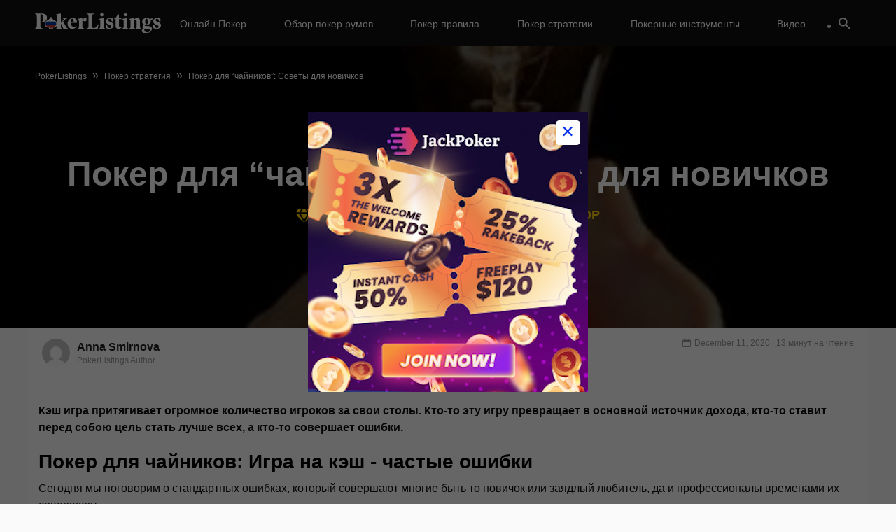

--- FILE ---
content_type: text/html; charset=UTF-8
request_url: https://www.plistingsrussia.com/poker-dlja-chainikov-chast-9-igra-na-cash-chastye-oshibki
body_size: 64890
content:
<!DOCTYPE HTML>

<html lang="en-US" prefix="og: https://ogp.me/ns#">

<head>
    <meta name="viewport" content="width=device-width, initial-scale=1.0">
    <meta http-equiv="Content-Type" content="text/html; charset=UTF-8" />
    <meta name="theme-color" content="#000">
    <link rel="profile" href="https://gmpg.org/xfn/11" />
        

    <link rel="dns-prefetch" href="https://ajax.googleapis.com">
    <link rel="dns-prefetch" href="https://www.google-analytics.com">

    
<style data-ponyfill>
    :root {
        --mainMenuBackgroundColour: #0f0f0f;
        --mainMenuMobileLinkBackgroundColour: #1f1f1f;
        --subMenuBackgroundColour: #1f1f1f;
        --headerColour: #0f0f0f;
        --footerBackgroundColour: #0f0f0f;
        --primaryFontColour: #0f0f0f;
        --featuredVideosBackgroundColour: #0f0f0f;
        --featuredVideosTitleColour: #fff;
        --primaryButtonColour: #052ee9;
        --primaryButtonDisabledColour: #052ee9;
        --primaryButtonHoverColour: #102a8f;
        --secondaryButtonColour: #f0f0f0;
        --secondaryButtonDisabledColour: #f0f0f0;
        --secondaryButtonHoverColour: #c8c8c8;
        --textLinkColour: #052ee9;
        --textLinkColourHover: #031f9e;
        --primaryBackgroundColour: #002fe9;
        --primaryBackgroundColourLighter: rgba(0, 47, 233, 0.2);
        --primaryBackgroundColourLight: rgba(0, 47, 233, 0.05);
        --inactiveBulletsColour: #7a92f4;
        --subMenuItemHoverBackgroundColour: #474747;
        --mainMenuBorderColour: #474747;
        --mobileMainMenuTextColour: #dadada;
        --desktopMainMenuTextColour: #ffffff;
        --currentMenuParentBackgroundColour: #474747;
        --casinoFinderAccentButtonTextColour: #052ee9;
        --casinoFinderAccentButtonBackgroundColour: #f0f6ff;
        --ctaButtonText: #fff;
        --ctaButtonTextHover: #fff;
        --currentActiveMainMenuLink: #fff;
        --mainMenuSolidBgColour: ;
        --mainMenuSolidBgTextColour: ;
        --mainMenuSolidBGTextColourHover: ;
        --mainMenuSolidBgHover: ;
        --mainMenuOutlineColour: ;
        --mainMenuBorderColourHover: ;
        --mainMenuBorderTextColourHover: ;
        --mainMenuColouredLinkText: ;
        --mainMenuColouredLinkTextHover: ;
        --mainMenuColouredLinkBorderDesktop: ;
        --mainMenuColouredLinkBorderDesktophover: ;
        --feastCalendarBG: ;
        --feastCalendarText: ;
        --itemCalendarShadow: ;
        --feastCalendarCTAHoverbg: ;
        --feastCalendarCTAHoverText: ;
        --sidebarBGcolour: ;
        --blockButtonColour: ;
    }
</style>
    <title>
        Покер для &quot;чайников&quot;: Советы и важная инфа для новичков    </title>

    
<!-- Search Engine Optimization by Rank Math PRO - https://s.rankmath.com/home -->
<meta name="description" content="Игроки временами забываются и выстраивают свой план игры основываясь на затраченное время. Как стоит играть в онлайн покер: инфа и советы для новичков."/>
<meta name="robots" content="follow, index, max-snippet:-1, max-video-preview:-1, max-image-preview:large"/>
<link rel="canonical" href="https://www.plistingsrussia.com/poker-dlja-chainikov-chast-9-igra-na-cash-chastye-oshibki" />
<meta property="og:locale" content="en_US" />
<meta property="og:type" content="article" />
<meta property="og:title" content="Покер для &quot;чайников&quot;: Советы и важная инфа для новичков" />
<meta property="og:description" content="Игроки временами забываются и выстраивают свой план игры основываясь на затраченное время. Как стоит играть в онлайн покер: инфа и советы для новичков." />
<meta property="og:url" content="https://www.plistingsrussia.com/poker-dlja-chainikov-chast-9-igra-na-cash-chastye-oshibki" />
<meta property="og:site_name" content="PL RU" />
<meta property="article:section" content="Uncategorized" />
<meta property="og:updated_time" content="2020-12-11T12:24:25+00:00" />
<meta property="og:image" content="https://www.plistingsrussia.com/wp-content/uploads/2014/03/ResizedImage_320_271.36__NWM-illumination.jpg" />
<meta property="og:image:secure_url" content="https://www.plistingsrussia.com/wp-content/uploads/2014/03/ResizedImage_320_271.36__NWM-illumination.jpg" />
<meta property="og:image:width" content="320" />
<meta property="og:image:height" content="271" />
<meta property="og:image:alt" content="Покер для &#8220;чайников&#8221;: Советы  для новичков" />
<meta property="og:image:type" content="image/jpeg" />
<meta name="twitter:card" content="summary_large_image" />
<meta name="twitter:title" content="Покер для &quot;чайников&quot;: Советы и важная инфа для новичков" />
<meta name="twitter:description" content="Игроки временами забываются и выстраивают свой план игры основываясь на затраченное время. Как стоит играть в онлайн покер: инфа и советы для новичков." />
<meta name="twitter:image" content="https://www.plistingsrussia.com/wp-content/uploads/2014/03/ResizedImage_320_271.36__NWM-illumination.jpg" />
<!-- /Rank Math WordPress SEO plugin -->

<link rel='dns-prefetch' href='//www.plistingsrussia.com' />
<link rel='dns-prefetch' href='//www.google.com' />
<link rel='dns-prefetch' href='//ajax.googleapis.com' />
<link rel='dns-prefetch' href='//s.w.org' />
<link rel='stylesheet' id='popup-styles-css'  href='https://www.plistingsrussia.com/wp-content/plugins/popup-banner/assets/popup.css?ver=1.1' type='text/css' media='all' />
<link rel='stylesheet' id='wp-block-library-css'  href='https://www.plistingsrussia.com/wp-includes/css/dist/block-library/style.min.css?ver=5.9.9' type='text/css' media='all' />
<style id='global-styles-inline-css' type='text/css'>
body{--wp--preset--color--black: #000000;--wp--preset--color--cyan-bluish-gray: #abb8c3;--wp--preset--color--white: #ffffff;--wp--preset--color--pale-pink: #f78da7;--wp--preset--color--vivid-red: #cf2e2e;--wp--preset--color--luminous-vivid-orange: #ff6900;--wp--preset--color--luminous-vivid-amber: #fcb900;--wp--preset--color--light-green-cyan: #7bdcb5;--wp--preset--color--vivid-green-cyan: #00d084;--wp--preset--color--pale-cyan-blue: #8ed1fc;--wp--preset--color--vivid-cyan-blue: #0693e3;--wp--preset--color--vivid-purple: #9b51e0;--wp--preset--gradient--vivid-cyan-blue-to-vivid-purple: linear-gradient(135deg,rgba(6,147,227,1) 0%,rgb(155,81,224) 100%);--wp--preset--gradient--light-green-cyan-to-vivid-green-cyan: linear-gradient(135deg,rgb(122,220,180) 0%,rgb(0,208,130) 100%);--wp--preset--gradient--luminous-vivid-amber-to-luminous-vivid-orange: linear-gradient(135deg,rgba(252,185,0,1) 0%,rgba(255,105,0,1) 100%);--wp--preset--gradient--luminous-vivid-orange-to-vivid-red: linear-gradient(135deg,rgba(255,105,0,1) 0%,rgb(207,46,46) 100%);--wp--preset--gradient--very-light-gray-to-cyan-bluish-gray: linear-gradient(135deg,rgb(238,238,238) 0%,rgb(169,184,195) 100%);--wp--preset--gradient--cool-to-warm-spectrum: linear-gradient(135deg,rgb(74,234,220) 0%,rgb(151,120,209) 20%,rgb(207,42,186) 40%,rgb(238,44,130) 60%,rgb(251,105,98) 80%,rgb(254,248,76) 100%);--wp--preset--gradient--blush-light-purple: linear-gradient(135deg,rgb(255,206,236) 0%,rgb(152,150,240) 100%);--wp--preset--gradient--blush-bordeaux: linear-gradient(135deg,rgb(254,205,165) 0%,rgb(254,45,45) 50%,rgb(107,0,62) 100%);--wp--preset--gradient--luminous-dusk: linear-gradient(135deg,rgb(255,203,112) 0%,rgb(199,81,192) 50%,rgb(65,88,208) 100%);--wp--preset--gradient--pale-ocean: linear-gradient(135deg,rgb(255,245,203) 0%,rgb(182,227,212) 50%,rgb(51,167,181) 100%);--wp--preset--gradient--electric-grass: linear-gradient(135deg,rgb(202,248,128) 0%,rgb(113,206,126) 100%);--wp--preset--gradient--midnight: linear-gradient(135deg,rgb(2,3,129) 0%,rgb(40,116,252) 100%);--wp--preset--duotone--dark-grayscale: url('#wp-duotone-dark-grayscale');--wp--preset--duotone--grayscale: url('#wp-duotone-grayscale');--wp--preset--duotone--purple-yellow: url('#wp-duotone-purple-yellow');--wp--preset--duotone--blue-red: url('#wp-duotone-blue-red');--wp--preset--duotone--midnight: url('#wp-duotone-midnight');--wp--preset--duotone--magenta-yellow: url('#wp-duotone-magenta-yellow');--wp--preset--duotone--purple-green: url('#wp-duotone-purple-green');--wp--preset--duotone--blue-orange: url('#wp-duotone-blue-orange');--wp--preset--font-size--small: 13px;--wp--preset--font-size--medium: 20px;--wp--preset--font-size--large: 36px;--wp--preset--font-size--x-large: 42px;}.has-black-color{color: var(--wp--preset--color--black) !important;}.has-cyan-bluish-gray-color{color: var(--wp--preset--color--cyan-bluish-gray) !important;}.has-white-color{color: var(--wp--preset--color--white) !important;}.has-pale-pink-color{color: var(--wp--preset--color--pale-pink) !important;}.has-vivid-red-color{color: var(--wp--preset--color--vivid-red) !important;}.has-luminous-vivid-orange-color{color: var(--wp--preset--color--luminous-vivid-orange) !important;}.has-luminous-vivid-amber-color{color: var(--wp--preset--color--luminous-vivid-amber) !important;}.has-light-green-cyan-color{color: var(--wp--preset--color--light-green-cyan) !important;}.has-vivid-green-cyan-color{color: var(--wp--preset--color--vivid-green-cyan) !important;}.has-pale-cyan-blue-color{color: var(--wp--preset--color--pale-cyan-blue) !important;}.has-vivid-cyan-blue-color{color: var(--wp--preset--color--vivid-cyan-blue) !important;}.has-vivid-purple-color{color: var(--wp--preset--color--vivid-purple) !important;}.has-black-background-color{background-color: var(--wp--preset--color--black) !important;}.has-cyan-bluish-gray-background-color{background-color: var(--wp--preset--color--cyan-bluish-gray) !important;}.has-white-background-color{background-color: var(--wp--preset--color--white) !important;}.has-pale-pink-background-color{background-color: var(--wp--preset--color--pale-pink) !important;}.has-vivid-red-background-color{background-color: var(--wp--preset--color--vivid-red) !important;}.has-luminous-vivid-orange-background-color{background-color: var(--wp--preset--color--luminous-vivid-orange) !important;}.has-luminous-vivid-amber-background-color{background-color: var(--wp--preset--color--luminous-vivid-amber) !important;}.has-light-green-cyan-background-color{background-color: var(--wp--preset--color--light-green-cyan) !important;}.has-vivid-green-cyan-background-color{background-color: var(--wp--preset--color--vivid-green-cyan) !important;}.has-pale-cyan-blue-background-color{background-color: var(--wp--preset--color--pale-cyan-blue) !important;}.has-vivid-cyan-blue-background-color{background-color: var(--wp--preset--color--vivid-cyan-blue) !important;}.has-vivid-purple-background-color{background-color: var(--wp--preset--color--vivid-purple) !important;}.has-black-border-color{border-color: var(--wp--preset--color--black) !important;}.has-cyan-bluish-gray-border-color{border-color: var(--wp--preset--color--cyan-bluish-gray) !important;}.has-white-border-color{border-color: var(--wp--preset--color--white) !important;}.has-pale-pink-border-color{border-color: var(--wp--preset--color--pale-pink) !important;}.has-vivid-red-border-color{border-color: var(--wp--preset--color--vivid-red) !important;}.has-luminous-vivid-orange-border-color{border-color: var(--wp--preset--color--luminous-vivid-orange) !important;}.has-luminous-vivid-amber-border-color{border-color: var(--wp--preset--color--luminous-vivid-amber) !important;}.has-light-green-cyan-border-color{border-color: var(--wp--preset--color--light-green-cyan) !important;}.has-vivid-green-cyan-border-color{border-color: var(--wp--preset--color--vivid-green-cyan) !important;}.has-pale-cyan-blue-border-color{border-color: var(--wp--preset--color--pale-cyan-blue) !important;}.has-vivid-cyan-blue-border-color{border-color: var(--wp--preset--color--vivid-cyan-blue) !important;}.has-vivid-purple-border-color{border-color: var(--wp--preset--color--vivid-purple) !important;}.has-vivid-cyan-blue-to-vivid-purple-gradient-background{background: var(--wp--preset--gradient--vivid-cyan-blue-to-vivid-purple) !important;}.has-light-green-cyan-to-vivid-green-cyan-gradient-background{background: var(--wp--preset--gradient--light-green-cyan-to-vivid-green-cyan) !important;}.has-luminous-vivid-amber-to-luminous-vivid-orange-gradient-background{background: var(--wp--preset--gradient--luminous-vivid-amber-to-luminous-vivid-orange) !important;}.has-luminous-vivid-orange-to-vivid-red-gradient-background{background: var(--wp--preset--gradient--luminous-vivid-orange-to-vivid-red) !important;}.has-very-light-gray-to-cyan-bluish-gray-gradient-background{background: var(--wp--preset--gradient--very-light-gray-to-cyan-bluish-gray) !important;}.has-cool-to-warm-spectrum-gradient-background{background: var(--wp--preset--gradient--cool-to-warm-spectrum) !important;}.has-blush-light-purple-gradient-background{background: var(--wp--preset--gradient--blush-light-purple) !important;}.has-blush-bordeaux-gradient-background{background: var(--wp--preset--gradient--blush-bordeaux) !important;}.has-luminous-dusk-gradient-background{background: var(--wp--preset--gradient--luminous-dusk) !important;}.has-pale-ocean-gradient-background{background: var(--wp--preset--gradient--pale-ocean) !important;}.has-electric-grass-gradient-background{background: var(--wp--preset--gradient--electric-grass) !important;}.has-midnight-gradient-background{background: var(--wp--preset--gradient--midnight) !important;}.has-small-font-size{font-size: var(--wp--preset--font-size--small) !important;}.has-medium-font-size{font-size: var(--wp--preset--font-size--medium) !important;}.has-large-font-size{font-size: var(--wp--preset--font-size--large) !important;}.has-x-large-font-size{font-size: var(--wp--preset--font-size--x-large) !important;}
</style>
<link rel='stylesheet' id='CardsCSS-css'  href='https://www.plistingsrussia.com/wp-content/plugins/Cards/assets/cards.css?ver=5.9.9' type='text/css' media='all' />
<link rel='stylesheet' id='contact-form-7-css'  href='https://www.plistingsrussia.com/wp-content/plugins/contact-form-7/includes/css/styles.css?ver=5.4.2' type='text/css' media='all' />
<link rel='stylesheet' id='header-css'  href='https://www.plistingsrussia.com/wp-content/themes/pokerlistings/dist/header/header.min.css?ver=1718193844' type='text/css' media='all' />
<link rel='stylesheet' id='lightbox2-css'  href='https://www.plistingsrussia.com/wp-content/themes/pokerlistings/dist/lightbox/lightbox.min.css?ver=1718193844' type='text/css' media='all' />
<link rel='stylesheet' id='main-style-css'  href='https://www.plistingsrussia.com/wp-content/themes/pokerlistings/dist/bundle/bundle.min.css?ver=1718193842' type='text/css' media='all' />
<link rel='stylesheet' id='page_utils_css-css'  href='https://www.plistingsrussia.com/wp-content/plugins/page-utils/assets/css/page_utils.css?ver=1769035334' type='text/css' media='all' />
<link rel='stylesheet' id='pu_lazyloadxt_fadein_css-css'  href='https://www.plistingsrussia.com/wp-content/plugins/page-utils/assets/css/jquery.lazyloadxt.fadein.css?ver=0.1.0.3.7' type='text/css' media='all' />
<script type='text/javascript' src='https://ajax.googleapis.com/ajax/libs/jquery/3.5.1/jquery.min.js' id='jquery-js'></script>
<script type='text/javascript' id='jquery-js-after'>
window.jQuery || document.write('<script src="/wp-includes/js/jquery/jquery.min.js"><\/script>')
</script>
<link rel="https://api.w.org/" href="https://www.plistingsrussia.com/wp-json/" /><link rel="alternate" type="application/json" href="https://www.plistingsrussia.com/wp-json/wp/v2/posts/267" /><link rel="EditURI" type="application/rsd+xml" title="RSD" href="https://www.plistingsrussia.com/xmlrpc.php?rsd" />
<link rel="wlwmanifest" type="application/wlwmanifest+xml" href="https://www.plistingsrussia.com/wp-includes/wlwmanifest.xml" /> 
<meta name="generator" content="WordPress 5.9.9" />
<link rel='shortlink' href='https://www.plistingsrussia.com/?p=267' />
<link rel="alternate" type="application/json+oembed" href="https://www.plistingsrussia.com/wp-json/oembed/1.0/embed?url=https%3A%2F%2Fwww.plistingsrussia.com%2Fpoker-dlja-chainikov-chast-9-igra-na-cash-chastye-oshibki" />
<link rel="alternate" type="text/xml+oembed" href="https://www.plistingsrussia.com/wp-json/oembed/1.0/embed?url=https%3A%2F%2Fwww.plistingsrussia.com%2Fpoker-dlja-chainikov-chast-9-igra-na-cash-chastye-oshibki&#038;format=xml" />
		<style type="text/css">
						.shortcode-star-rating{padding:0 0.5em;}.dashicons{font-size:20px;width:auto;height:auto;line-height:normal;text-decoration:inherit;vertical-align:middle;}.shortcode-star-rating [class^="dashicons dashicons-star-"]:before{color:#FCAE00;}.ssr-int{margin-left:0.2em;font-size:13px;vertical-align:middle;color:#333;}		</style>
				<script>
			var _customTask = function () {
			    // customTask function wrapper
			    return function (model) {
			        //function for declaring Client ID and Session ID for sending to Cookies / Custom Dimensions
			        function setClientAndSessionId() {
			            var gaClientIdCookie = '_gaclientid';
			            var gaSessionIdCookie = '_gasessionid';
			            var domainPath = (function () {
			                var hostname = window.location.hostname;
			                return 'domain=' + hostname + ';path=/';
			            })();
			            var clientId = model.get('clientId');
			            var newSessionId = (function () {
			                // Generate a random number
			                var randomNumberString = Math.floor((Math.random() * 10000000) + 1).toString();
			                // Pad the number with 0s
			                var randomEightDigitNumber = (function () {
			                    if (randomNumberString.length === 8) {
			                        return randomNumberString;
			                    } else {
			                        while (randomNumberString.length < 8) {
			                            randomNumberString = '0' + randomNumberString;
			                        }
			                        return randomNumberString;
			                    }
			                })();
			                return Date.now() + 'r' + randomEightDigitNumber;
			            })();
			            //function for setting 30 minute cookie (mimic GA session)
			            function set30MinuteCookie(cname, cvalue) {
			                var d = new Date();
			                d.setTime(d.getTime() + (30 * 60 * 1000));
			                var expires = "expires=" + d.toUTCString();
			                document.cookie = cname + "=" + cvalue + ";" + expires + ";" + domainPath;
			            }
			            //function for getting cookies
			            function getCookie(cname) {
			                var name = cname + "=";
			                var decodedCookie = decodeURIComponent(document.cookie);
			                var ca = decodedCookie.split(';');
			                for (var i = 0; i < ca.length; i++) {
			                    var c = ca[i];
			                    while (c.charAt(0) == ' ') {
			                        c = c.substring(1);
			                    }
			                    if (c.indexOf(name) == 0) {
			                        return c.substring(name.length, c.length);
			                    }
			                }
			                return "";
			            }
			            //function for setting Client ID
			            function setClientId() {
			                set30MinuteCookie(gaClientIdCookie, clientId);
			                model.set('dimension' + 1, clientId);
			            }
			            //function for setting Session ID
			            function setSessionId() {
			                var sessionId = getCookie(gaSessionIdCookie);
			                if (sessionId === "") {
			                    sessionId = newSessionId;
			                } else {
			                    sessionId = sessionId;
			                }
			                set30MinuteCookie(gaSessionIdCookie, sessionId);
			                model.set('dimension' + 2, sessionId);
			            }
			            //final execution
			            setClientId();
			            setSessionId();
			        }
			        setClientAndSessionId();
			    }
			}
		</script>
		<!-- Tracking Code -->
		<script>
		(function(i,s,o,g,r,a,m){i['GoogleAnalyticsObject']=r;i[r]=i[r]||function(){
		(i[r].q=i[r].q||[]).push(arguments)},i[r].l=1*new Date();a=s.createElement(o),
		m=s.getElementsByTagName(o)[0];a.async=1;a.src=g;m.parentNode.insertBefore(a,m)
		})(window,document,'script','https://www.google-analytics.com/analytics.js','ga');

		ga('create', 'UA-90028399-23', 'auto');
		ga('set', 'transport', 'xhr');
		ga('set', 'customTask', _customTask());
		ga('send', 'pageview');
		</script>
		<!-- End Google Analytics -->
		  <script>
    var ajaxurl = "https:\/\/www.plistingsrussia.com\/wp-admin\/admin-ajax.php";
  </script>

    <style data-ponyfill id="critical-css">
        html{scroll-behavior:smooth}body{font-family:-apple-system,BlinkMacSystemFont,"Segoe UI",Roboto,Oxygen-Sans,Ubuntu,Cantarell,"Helvetica Neue",sans-serif;font-size:16px;color:var(--primaryFontColour);background:#fafafa}@media(min-width: 1200px){.recommended-slick{max-height:486px}}.casino-finder__item{width:100%}.casino-finder__item-bottom{width:100%}@media(min-width: 767px){.casino-finder__item-bottom{min-width:240px;width:240px}}.casino-finder__item-top{width:100%}@media(min-width: 767px){.casino-finder__item-top{width:calc(100% - 240px);min-width:calc(100% - 240px)}}.video-row{height:330px;overflow:hidden}.video-item{display:inline-block;margin-right:15px;width:242px;height:300px}.container{width:100%;padding-right:10px;padding-left:10px;margin-right:auto;margin-left:auto}@media(min-width: 576px){.container{max-width:540px}}@media(min-width: 768px){.container{max-width:720px}}@media(min-width: 992px){.container{max-width:960px}}@media(min-width: 1200px){.container{max-width:1200px}}.col-xl,.col-xl-auto,.col-xl-12,.col-xl-11,.col-xl-10,.col-xl-9,.col-xl-8,.col-xl-7,.col-xl-6,.col-xl-5,.col-xl-4,.col-xl-3,.col-xl-2,.col-xl-1,.col-lg,.col-lg-auto,.col-lg-12,.col-lg-11,.col-lg-10,.col-lg-9,.col-lg-8,.col-lg-7,.col-lg-6,.col-lg-5,.col-lg-4,.col-lg-3,.col-lg-2,.col-lg-1,.col-md,.col-md-auto,.col-md-12,.col-md-11,.col-md-10,.col-md-9,.col-md-8,.col-md-7,.col-md-6,.col-md-5,.col-md-4,.col-md-3,.col-md-2,.col-md-1,.col-sm,.col-sm-auto,.col-sm-12,.col-sm-11,.col-sm-10,.col-sm-9,.col-sm-8,.col-sm-7,.col-sm-6,.col-sm-5,.col-sm-4,.col-sm-3,.col-sm-2,.col-sm-1,.col,.col-auto,.col-12,.col-11,.col-10,.col-9,.col-8,.col-7,.col-6,.col-5,.col-4,.col-3,.col-2,.col-1{position:relative;width:100%;padding-right:10px;padding-left:10px}.col-12{-webkit-box-flex:0;-ms-flex:0 0 100%;flex:0 0 100%;max-width:100%}.col-11{-webkit-box-flex:0;-ms-flex:0 0 91.66667%;flex:0 0 91.66667%;max-width:91.66667%}.col-10{-webkit-box-flex:0;-ms-flex:0 0 83.33333%;flex:0 0 83.33333%;max-width:83.33333%}.col-9{-webkit-box-flex:0;-ms-flex:0 0 75%;flex:0 0 75%;max-width:75%}.col-8{-webkit-box-flex:0;-ms-flex:0 0 66.66667%;flex:0 0 66.66667%;max-width:66.66667%}.col-7{-webkit-box-flex:0;-ms-flex:0 0 58.33333%;flex:0 0 58.33333%;max-width:58.33333%}.col-6{-webkit-box-flex:0;-ms-flex:0 0 50%;flex:0 0 50%;max-width:50%}.col-5{-webkit-box-flex:0;-ms-flex:0 0 41.66667%;flex:0 0 41.66667%;max-width:41.66667%}.col-4{-webkit-box-flex:0;-ms-flex:0 0 33.33333%;flex:0 0 33.33333%;max-width:33.33333%}.col-3{-webkit-box-flex:0;-ms-flex:0 0 25%;flex:0 0 25%;max-width:25%}.col-2{-webkit-box-flex:0;-ms-flex:0 0 16.66667%;flex:0 0 16.66667%;max-width:16.66667%}.col-1{-webkit-box-flex:0;-ms-flex:0 0 8.33333%;flex:0 0 8.33333%;max-width:8.33333%}@media(min-width: 576px){.col-sm-12{-webkit-box-flex:0;-ms-flex:0 0 100%;flex:0 0 100%;max-width:100%}.col-sm-8{-webkit-box-flex:0;-ms-flex:0 0 66.66667%;flex:0 0 66.66667%;max-width:66.66667%}.col-sm-6{-webkit-box-flex:0;-ms-flex:0 0 50%;flex:0 0 50%;max-width:50%}.col-sm-2{-webkit-box-flex:0;-ms-flex:0 0 16.66667%;flex:0 0 16.66667%;max-width:16.66667%}}@media(min-width: 768px){.col-md-3{-webkit-box-flex:0;-ms-flex:0 0 25%;flex:0 0 25%;max-width:25%}.col-md-4{-webkit-box-flex:0;-ms-flex:0 0 33.33333%;flex:0 0 33.33333%;max-width:33.33333%}.col-md-6{-webkit-box-flex:0;-ms-flex:0 0 50%;flex:0 0 50%;max-width:50%}.col-md-7{-webkit-box-flex:0;-ms-flex:0 0 58.33333%;flex:0 0 58.33333%;max-width:58.33333%}.col-md-8{-webkit-box-flex:0;-ms-flex:0 0 66.6666666667%;flex:0 0 66.6666666667%;max-width:66.6666666667%}.col-md-9{-webkit-box-flex:0;-ms-flex:0 0 75%;flex:0 0 75%;max-width:75%}.col-md-12{-webkit-box-flex:0;-ms-flex:0 0 100%;flex:0 0 100%;max-width:100%}}@media(min-width: 992px){.col-lg-3{-webkit-box-flex:0;-ms-flex:0 0 25%;flex:0 0 25%;max-width:25%}.col-lg-4{-webkit-box-flex:0;-ms-flex:0 0 33.33333%;flex:0 0 33.33333%;max-width:33.33333%}.col-lg-5{-webkit-box-flex:0;-ms-flex:0 0 41.66667%;flex:0 0 41.66667%;max-width:41.66667%}.col-lg-6{-webkit-box-flex:0;-ms-flex:0 0 50%;flex:0 0 50%;max-width:50%}.col-lg-7{-webkit-box-flex:0;-ms-flex:0 0 58.33333%;flex:0 0 58.33333%;max-width:58.33333%}.col-lg-8{-webkit-box-flex:0;-ms-flex:0 0 66.66667%;flex:0 0 66.66667%;max-width:66.66667%}.col-lg-9{-webkit-box-flex:0;-ms-flex:0 0 75%;flex:0 0 75%;max-width:75%}.col-lg-10{-webkit-box-flex:0;-ms-flex:0 0 83.33333%;flex:0 0 83.33333%;max-width:83.33333%}.col-lg-11{-webkit-box-flex:0;-ms-flex:0 0 91.66667%;flex:0 0 91.66667%;max-width:91.66667%}.col-lg-12{-webkit-box-flex:0;-ms-flex:0 0 100%;flex:0 0 100%;max-width:100%}}@media(min-width: 1200px){.col-xl-8{-webkit-box-flex:0;-ms-flex:0 0 66.66667%;flex:0 0 66.66667%;max-width:66.66667%}.col-xl-4{-webkit-box-flex:0;-ms-flex:0 0 33.33333%;flex:0 0 33.33333%;max-width:33.33333%}.col-xl-3{-webkit-box-flex:0;-ms-flex:0 0 25%;flex:0 0 25%;max-width:25%}}.col{-ms-flex-preferred-size:0;flex-basis:0;-webkit-box-flex:1;-ms-flex-positive:1;flex-grow:1;max-width:100%}.col-auto{-webkit-box-flex:0;-ms-flex:0 0 auto;flex:0 0 auto;width:auto;max-width:100%}*{text-rendering:optimizeLegibility;-webkit-font-smoothing:antialiased;-moz-osx-font-smoothing:grayscale}h1{font-family:-apple-system,BlinkMacSystemFont,"Segoe UI",Roboto,Oxygen-Sans,Ubuntu,Cantarell,"Helvetica Neue",sans-serif;font-weight:900;font-size:30px;line-height:1.2;color:var(--headerColour)}.justify-content-center h2{margin:0 auto 40px auto}@media(max-width: 767px){.justify-content-center h2{margin:0 auto 20px}}h2,.h2{color:var(--headerColour);font-size:26px;line-height:1.2}@media(min-width: 768px){h2,.h2{font-size:28px}}@media(max-width: 767px){h2,.h2{font-size:20px;line-height:22px}}h3,.h3{color:var(--headerColour);font-size:24px;line-height:1.2}@media(max-width: 767px){h3,.h3{font-size:18px;line-height:20px;margin:10px auto 10px auto}}h4,.h4{color:var(--headerColour);font-size:22px;line-height:1.2}@media(max-width: 767px){h4,.h4{font-size:16px;line-height:18px;margin:10px auto 10px auto}}h5,.h5{color:var(--headerColour);font-size:20px;font-weight:500;line-height:1.15}@media(min-width: 768px){h5,.h5{font-size:18px}}h6,.h6{font-size:16px;font-weight:600;font-family:-apple-system,BlinkMacSystemFont,"Segoe UI",Roboto,Oxygen-Sans,Ubuntu,Cantarell,"Helvetica Neue",sans-serif;color:var(--headerColour);text-transform:uppercase}@media(min-width: 768px){h6,.h6{font-size:18px}}.container .header1,.container .header6{font-family:-apple-system,BlinkMacSystemFont,"Segoe UI",Roboto,Oxygen-Sans,Ubuntu,Cantarell,"Helvetica Neue",sans-serif}.anchors--blue a{color:var(--textLinkColour);font-weight:600}.headline-bar{position:relative}.headline-bar::before{content:"";position:absolute}.headline-bar--left{padding:14px 30px 14px 20px}.headline-bar--left::before{height:100%;width:10px;left:0;top:0}.headline-bar--top{padding:20px 30px 14px 0px}.headline-bar--top::before{height:5px;width:80px;left:0;top:0}.headline-bar--white::before{background-color:#fff}.headline-bar--black::before{background-color:#0f0f0f}.headline-bar--emperor::before{background-color:#535353}.headline-bar--scorpion::before{background-color:#5b5b5b}.headline-bar--gallery::before{background-color:#f0f0f0}.headline-bar--alabaster::before{background-color:#f7f7f7}.headline-bar--blue::before{background-color:#052ee9}.headline-bar--pigeon-post::before{background-color:#bfc7df}.headline-bar--hawkes-blue::before{background-color:#d8e2fd}.headline-bar--alice-blue::before{background-color:#e6eafd}.headline-bar--zircon::before{background-color:#f0f6ff}.headline-bar--link-water::before{background-color:#e1e6f8}.headline-bar--iron::before{background-color:#d8dbdd}.headline-bar--atlantis::before{background-color:#79b929}.headline-bar--purple-heart::before{background-color:#8b29b9}.headline-bar--tall-poppy::before{background-color:#b92937}.headline-bar--supernova::before{background-color:#fccc04}.headline-bar--red-ribbon::before{background-color:#e90530}.headline-bar--lima::before{background-color:#78be21}.headline-bar--eucalyptus::before{background-color:#278660}.headline-bar--eucalyptus2::before{background-color:#279367}.headline-bar--dark-cerulean::before{background-color:#164273}.headline-bar--white-smoke::before{background-color:#f8f8f8}.headline-bar--tangerine-yellow::before{background-color:#ffcd00}.headline-bar--qotd-bg::before{background-color:#e0ecff}.headline-bar--qotd-gold::before{background-color:#c48f00}.headline-bar--qotd-burgundy::before{background-color:#a81a42}.headline-bar--qotd-lima::before{background-color:#78be21}.headline-bar--qotd-purple::before{background-color:#8612fb}.headline-bar--qotd-blue::before{background-color:#052ee9}.headline-bar--smalt-blue::before{background-color:#102a8f}.text-bar{position:relative}.text-bar--left{padding-left:15px;border-left:4px solid var(--textLinkColour)}.text--s{font-size:14px}.text--m{font-size:16px}@media(min-width: 768px){.text--m{font-size:18px}}.text--l{font-size:20px}@media(min-width: 768px){.text--l{font-size:24px}}.text--xl{font-size:26px}@media(min-width: 768px){.text--xl{font-size:30px;line-height:35px}}.text--xxl{font-size:30px}@media(min-width: 768px){.text--xxl{font-size:48px;line-height:56px}}.text-weight--light{font-weight:300 !important}.text-weight--normal{font-weight:400 !important}.text-weight--semi{font-weight:500}.text-weight--bold{font-weight:600}.text-weight--boldest{font-weight:900}.text-weight--reset{font-weight:normal;font-weight:initial}p{font-family:-apple-system,BlinkMacSystemFont,"Segoe UI",Roboto,Oxygen-Sans,Ubuntu,Cantarell,"Helvetica Neue",sans-serif;font-weight:300}a:hover{text-decoration:none;cursor:pointer}.list-basic{list-style:none;padding-left:0}@media(min-width: 768px){.list-basic{padding-left:15px}}.list-basic li{font-weight:600}.list-basic li::before{content:"•";color:var(--textLinkColour);display:inline-block;width:10px;margin-left:-1em}.icon-list{padding:0;list-style:none}.icon-list__item{padding-left:30px;position:relative;font-size:14px}.icon-list__item:before{content:"";position:absolute;left:0;top:50%;-webkit-transform:translateY(-50%);transform:translateY(-50%)}.icon-list__item--tick:before{background-image:url("data:image/svg+xml,%3Csvg xmlns='http://www.w3.org/2000/svg' viewBox='0 0 220.26 163.7'%3E%3Cdefs%3E%3Cstyle%3E.cls-1%7Bfill:none;stroke:%2379b929;stroke-miterlimit:10;stroke-width:25px;%7D%3C/style%3E%3C/defs%3E%3Ctitle%3Etick%3C/title%3E%3Cg id='Layer_2' data-name='Layer 2'%3E%3Cg id='Layer_1-2' data-name='Layer 1'%3E%3Cpolyline class='cls-1' points='211.43 8.84 74.25 146.02 8.84 80.61'/%3E%3C/g%3E%3C/g%3E%3C/svg%3E");width:21px;height:15px}.icon-list__item--cross:before{background-image:url("data:image/svg+xml,%3Csvg xmlns='http://www.w3.org/2000/svg' viewBox='0 0 154.86 154.86'%3E%3Cdefs%3E%3Cstyle%3E.cls-1%7Bfill:none;stroke:%23b82e3f;stroke-miterlimit:10;stroke-width:25px;%7D%3C/style%3E%3C/defs%3E%3Ctitle%3Ecross%3C/title%3E%3Cg id='Layer_2' data-name='Layer 2'%3E%3Cg id='Warstwa_1' data-name='Warstwa 1'%3E%3Cline class='cls-1' x1='146.02' y1='8.84' x2='8.84' y2='146.02'/%3E%3Cline class='cls-1' x1='146.02' y1='146.02' x2='8.84' y2='8.84'/%3E%3C/g%3E%3C/g%3E%3C/svg%3E");width:21px;height:15px;width:15px}.float-list{list-style:none;display:-webkit-box;display:-ms-flexbox;display:flex;-ms-flex-wrap:wrap;flex-wrap:wrap;padding:0;-webkit-box-pack:center;-ms-flex-pack:center;justify-content:center}.float-list li:after{content:"|";margin:0 5px}.float-list li a{color:#0f0f0f}span.icon{margin-right:10px}.icon--category::before{background-image:url("data:image/svg+xml,%3Csvg xmlns='http://www.w3.org/2000/svg' viewBox='0 0 48 38'%3E%3Cdefs%3E%3Cstyle%3E.cls-1%7Bfill:%23333;%7D%3C/style%3E%3C/defs%3E%3Ctitle%3Ecategory%3C/title%3E%3Cg id='Layer_2' data-name='Layer 2'%3E%3Cg id='Layer_1-2' data-name='Layer 1'%3E%3Crect class='cls-1' width='48' height='7'/%3E%3Crect class='cls-1' y='15.5' width='34' height='7'/%3E%3Crect class='cls-1' y='31' width='24' height='7'/%3E%3C/g%3E%3C/g%3E%3C/svg%3E");background-size:cover;background-position:center center;display:inline-block;width:14px;height:12px;content:"";-webkit-transition:.25s ease-in-out;transition:.25s ease-in-out}.icon--calendar::before{background-image:url("data:image/svg+xml,%3Csvg xmlns='http://www.w3.org/2000/svg' xmlns:xlink='http://www.w3.org/1999/xlink' viewBox='0 0 36 40'%3E%3Cdefs%3E%3Cstyle%3E.cls-1%7Bfill:none;%7D.cls-2%7Bclip-path:url(%23clip-path);%7D.cls-3%7Bfill:%23333;%7D%3C/style%3E%3CclipPath id='clip-path'%3E%3Crect class='cls-1' width='36' height='40'/%3E%3C/clipPath%3E%3C/defs%3E%3Ctitle%3Ecalendar%3C/title%3E%3Cg id='Layer_2' data-name='Layer 2'%3E%3Cg id='Layer_1-2' data-name='Layer 1'%3E%3Cg class='cls-2'%3E%3Cpath class='cls-3' d='M31.31,40H4.69A4.7,4.7,0,0,1,0,35.31V8.69A4.7,4.7,0,0,1,4.69,4H31.31A4.7,4.7,0,0,1,36,8.69V35.31A4.7,4.7,0,0,1,31.31,40M4.69,6A2.7,2.7,0,0,0,2,8.69V35.31A2.7,2.7,0,0,0,4.69,38H31.31A2.7,2.7,0,0,0,34,35.31V8.69A2.7,2.7,0,0,0,31.31,6Z'/%3E%3Cpath class='cls-3' d='M35,11H1V8.69A3.69,3.69,0,0,1,4.69,5H31.31A3.69,3.69,0,0,1,35,8.69Z'/%3E%3Cpath class='cls-3' d='M26,7a3.5,3.5,0,1,1,3.5-3.5A3.5,3.5,0,0,1,26,7m0-5a1.5,1.5,0,1,0,1.5,1.5A1.5,1.5,0,0,0,26,2'/%3E%3Cpath class='cls-3' d='M10,7a3.5,3.5,0,1,1,3.5-3.5A3.5,3.5,0,0,1,10,7m0-5a1.5,1.5,0,1,0,1.5,1.5A1.5,1.5,0,0,0,10,2'/%3E%3Crect class='cls-3' x='4' y='14' width='8' height='8'/%3E%3Crect class='cls-3' x='14' y='14' width='8' height='8'/%3E%3Crect class='cls-3' x='24' y='14' width='8' height='8'/%3E%3Crect class='cls-3' x='4' y='25' width='8' height='8'/%3E%3Crect class='cls-3' x='14' y='25' width='8' height='8'/%3E%3Crect class='cls-3' x='24' y='25' width='8' height='8'/%3E%3C/g%3E%3C/g%3E%3C/g%3E%3C/svg%3E");background-size:cover;background-position:center center;display:inline-block;width:11px;height:12px;content:"";-webkit-transition:.25s ease-in-out;transition:.25s ease-in-out}.icon--spades::before{background-image:url("data:image/svg+xml,%3Csvg xmlns='http://www.w3.org/2000/svg' xmlns:xlink='http://www.w3.org/1999/xlink' width='19px' height='21px'%3E%3Cpath fill-rule='evenodd' fill='rgb(4, 46, 233)' d='M13.436,4.582 C11.433,3.122 9.716,1.071 9.511,0.237 C9.268,1.087 7.725,3.083 5.560,4.541 C3.328,6.046 -0.027,7.453 -0.003,11.216 C0.044,17.827 6.559,19.339 9.226,14.128 C9.149,15.864 8.709,19.067 7.171,19.455 C7.034,19.489 6.892,19.683 7.031,19.774 C8.102,20.469 11.391,20.203 11.890,20.091 C12.496,19.957 12.169,19.646 12.127,19.624 C10.953,18.965 9.925,16.718 9.832,14.250 C12.457,19.100 18.956,17.821 19.001,11.255 C19.025,7.494 15.633,6.180 13.436,4.582 Z'/%3E%3C/svg%3E");background-size:cover;display:inline-block;width:12px;height:12px;content:""}.icon--star::before{background-image:url("data:image/svg+xml,%3Csvg xmlns='http://www.w3.org/2000/svg' xmlns:xlink='http://www.w3.org/1999/xlink' width='19px' height='18px'%3E%3Cpath fill-rule='evenodd' fill='rgb(255, 255, 255)' d='M9.500,0.000 L12.103,6.186 L18.999,6.876 L14.038,11.061 L15.371,18.000 L9.500,14.727 L3.629,18.000 L4.962,11.061 L0.001,6.876 L6.897,6.186 L9.500,0.000 '/%3E%3C/svg%3E");background-size:cover;display:inline-block;width:19px;height:19px;content:""}.icon--star-blue::before{background-image:url("data:image/svg+xml,%3Csvg xmlns='http://www.w3.org/2000/svg' width='19' height='18' viewBox='0 0 19 18'%3E%3Cmetadata%3E%3C%3Fxpacket begin='﻿' id='W5M0MpCehiHzreSzNTczkc9d'%3F%3E%3Cx:xmpmeta xmlns:x='adobe:ns:meta/' x:xmptk='Adobe XMP Core 5.6-c140 79.160451, 2017/05/06-01:08:21 '%3E%3Crdf:RDF xmlns:rdf='http://www.w3.org/1999/02/22-rdf-syntax-ns%23'%3E%3Crdf:Description rdf:about=''/%3E%3C/rdf:RDF%3E%3C/x:xmpmeta%3E%3C%3Fxpacket end='w'%3F%3E%3C/metadata%3E%3Cdefs%3E%3Cstyle%3E .cls-1 %7B fill: %23052ee9; fill-rule: evenodd; %7D %3C/style%3E%3C/defs%3E%3Cpath id='Kształt_1133_kopia' data-name='Kształt 1133 kopia' class='cls-1' d='M1680.5,1583l2.6,6.18,6.9,0.69-4.96,4.19,1.33,6.94-5.87-3.27-5.87,3.27,1.33-6.94-4.96-4.19,6.9-.69,2.6-6.18' transform='translate(-1671 -1583)'/%3E%3C/svg%3E%0A");background-size:cover;display:inline-block;width:19px;height:18px;content:""}.icon--search::before{background-image:url("data:image/svg+xml,%3Csvg class='search-block__icon-search' width='17' height='17' viewBox='0 0 17 17' fill='none' xmlns='http://www.w3.org/2000/svg'%3E%3Cpath d='M6.31429 0C7.98894 0 9.595 0.665253 10.7792 1.84941C11.9633 3.03357 12.6286 4.63963 12.6286 6.31429C12.6286 7.87829 12.0554 9.316 11.1131 10.4234L11.3754 10.6857H12.1429L17 15.5429L15.5429 17L10.6857 12.1429V11.3754L10.4234 11.1131C9.316 12.0554 7.87829 12.6286 6.31429 12.6286C4.63963 12.6286 3.03357 11.9633 1.84941 10.7792C0.665253 9.595 0 7.98894 0 6.31429C0 4.63963 0.665253 3.03357 1.84941 1.84941C3.03357 0.665253 4.63963 0 6.31429 0ZM6.31429 1.94286C3.88571 1.94286 1.94286 3.88571 1.94286 6.31429C1.94286 8.74286 3.88571 10.6857 6.31429 10.6857C8.74286 10.6857 10.6857 8.74286 10.6857 6.31429C10.6857 3.88571 8.74286 1.94286 6.31429 1.94286Z' fill='%23F0F0F0'%3E%3C/path%3E%3C/svg%3E");background-size:cover;display:inline-block;width:17px;height:17px;content:""}.icon--close::before{background-image:url("data:image/svg+xml,%3Csvg xmlns='http://www.w3.org/2000/svg' viewBox='0 0 12.73 12.73'%3E%3Cdefs%3E%3Cstyle%3E.cls-1%7Bfill:%23fff;%7D%3C/style%3E%3C/defs%3E%3Ctitle%3Eclose%3C/title%3E%3Cg id='Layer_2' data-name='Layer 2'%3E%3Cg id='Layer_1-2' data-name='Layer 1'%3E%3Crect class='cls-1' x='5.86' y='-2.14' width='1' height='17' transform='translate(-2.64 6.36) rotate(-45)'/%3E%3Crect class='cls-1' x='-2.14' y='5.86' width='17' height='1' transform='translate(-2.64 6.36) rotate(-45)'/%3E%3C/g%3E%3C/g%3E%3C/svg%3E");display:inline-block;width:17px;height:17px;content:""}.icon--score{background-color:var(--primaryButtonColour);border-radius:3px;font-family:-apple-system,BlinkMacSystemFont,"Segoe UI",Roboto,Oxygen-Sans,Ubuntu,Cantarell,"Helvetica Neue",sans-serif;font-style:normal;font-size:12px;font-weight:900;line-height:14px;display:-webkit-inline-box;display:-ms-inline-flexbox;display:inline-flex;-webkit-box-pack:center;-ms-flex-pack:center;justify-content:center;-webkit-box-align:center;-ms-flex-align:center;align-items:center;color:#fff;width:30px;height:30px}.icon--fire{position:relative}.icon--fire::before{position:absolute;content:"";background:url("../img/icon-fire.svg") no-repeat;width:15px;height:20px;left:25px;top:15px}@media(max-width: 1199.98px){.icon--fire::before{left:10px}}.icon--fire.gold::before{background:url("../img/icon-fire-gold.svg") no-repeat}.screen-reader-text{border:0;clip:rect(1px, 1px, 1px, 1px);-webkit-clip-path:inset(50%);clip-path:inset(50%);height:1px;margin:-1px;overflow:hidden;padding:0;position:absolute !important;width:1px;word-wrap:normal !important}.sitemap a{line-height:40px}.cta-banner{width:100%;height:70px;padding-top:10px;background:var(--primaryBackgroundColour);overflow:hidden;-webkit-transition:all .3s ease-in-out;transition:all .3s ease-in-out;position:fixed;top:0;left:0;z-index:100;opacity:0;-webkit-transform:translateY(-100%);transform:translateY(-100%);padding-bottom:calc(2 * env(safe-area-inset-bottom));top:unset;bottom:0;-webkit-transform:translateY(100%);transform:translateY(100%)}.cta-banner[data-open=true]{-webkit-transform:translateY(0);transform:translateY(0);opacity:1}.cta-banner__container{display:-webkit-box;display:-ms-flexbox;display:flex;-webkit-box-align:center;-ms-flex-align:center;align-items:center;-webkit-box-pack:justify;-ms-flex-pack:justify;justify-content:space-between}@media(max-width: 1199.98px){.cta-banner__container{max-width:100%;min-width:100%;width:100%;margin:0;padding:0 15px}}.cta-banner__content{display:inline-block;width:calc(100% - 215px);position:relative}@media(max-width: 991.98px){.cta-banner__content{width:calc(100% - 140px)}}.cta-banner__content .cta-banner__logo{width:42px;display:inline-block}.cta-banner__content .cta-banner__logo img{max-height:50px}.cta-banner__content .cta-banner__text{padding:0 10px;width:calc(100% - 42px);display:inline-block;position:absolute;top:50%;-webkit-transform:translateY(-50%);transform:translateY(-50%);z-index:9999}.cta-banner__content .cta-banner__text .header6{color:#fff}.cta-banner__content .cta-banner__text p,.cta-banner__content .cta-banner__text--large{color:#fff;margin-bottom:0}.cta-banner__content .cta-banner__text p{font-size:12px;font-weight:normal;display:inline-block}.cta-banner__content .cta-banner__text p.terms-extend{line-height:12px}@media(max-width: 575.98px){.cta-banner__content .cta-banner__text p:first-of-type{display:none}}.cta-banner__content .cta-banner__text p a{color:#fff;margin-left:0}@media(max-width: 575.98px){.cta-banner__content .cta-banner__text .see-more__text{display:none}}.cta-banner__content .cta-banner__text--large{font-size:18px;font-weight:600;text-transform:none}.cta-banner__content .cta-banner__text .header6{display:block;font-size:25px;line-height:25px;margin-bottom:0}@media(max-width: 767.98px){.cta-banner__content .cta-banner__text .header6{font-size:14px;line-height:16px}}.cta-banner__content .cta-banner__text .header6 a{color:#fff}.cta-banner__buttons{display:inline-block;width:218px}@media(max-width: 991.98px){.cta-banner__buttons{width:auto}}.cta-banner__buttons .cta-banner__btn{background-color:#fccc04;color:#0f0f0f}@media(min-width: 992px){.cta-banner__buttons .cta-banner__btn{min-width:160px}}.cta-banner__buttons .cta-banner__btn:hover{background-color:#dfb505;color:#0f0f0f}.cta-banner__buttons .cta-banner__close{margin-left:7px;background-color:#fff;color:var(--textLinkColour);border-radius:5px;font-size:18px;font-weight:bold}@media(min-width: 992px){.cta-banner__buttons .cta-banner__close{margin:0 15px}}.cta-banner__buttons .cta-banner__close:hover{cursor:pointer}.cta-banner__buttons .cta-banner__close::before{width:inherit;height:inherit;content:"X";background-image:none;padding:5px;text-align:center}.cta-banner__bonus_tc{width:100%;padding:10px 15px 0;font-size:12px;font-weight:400;color:#fff}.cta-banner__bonus_tc span,.cta-banner__bonus_tc a{color:#fff;display:inline-block}.cta-banner--terms,.cta-banner--terms-extend{height:90px}.cta-banner--terms .see-more__text,.cta-banner--terms-extend .see-more__text{color:#fff}@media(max-width: 767.98px){.cta-banner--terms{min-height:80px;height:auto}.cta-banner--terms .cta-banner__text p:nth-child(2n){position:absolute;width:100%;min-width:100vw;right:0;left:-42px;bottom:-35px;text-align:left}}@media(min-width: 1200px){.cta-banner{top:0;-webkit-transform:translateY(-100%);transform:translateY(-100%)}.cta-banner[data-open=true]{-webkit-transform:translateY(0);transform:translateY(0)}}body.js-header-no-scroll{overflow-y:hidden;height:100vh}@media(min-width: 767px){body.js-header-no-scroll{overflow-y:visible;height:auto}}.navbar{color:var(--mobileMainMenuTextColour);background-color:var(--mainMenuBackgroundColour);-webkit-transition:all .3s ease-in-out;transition:all .3s ease-in-out;position:static;top:0;left:0;z-index:9999}.navbar[data-fixed=true]{position:fixed;width:100%;top:0;left:0}.navbar__z-index{position:relative;z-index:9999;background-color:var(--mainMenuBackgroundColour)}.navbar__container{display:-webkit-box;display:-ms-flexbox;display:flex;-webkit-box-align:center;-ms-flex-align:center;align-items:center;-webkit-box-pack:justify;-ms-flex-pack:justify;justify-content:space-between;max-width:100%}.navbar__container.container{position:static}.navbar__container label{margin-bottom:0}.navbar__label{width:26px;height:18px;position:absolute;z-index:9;right:13px}.navbar__checkbox{display:none;width:26px;height:16px;margin:0;padding:0;border:0;position:absolute;z-index:1}.navbar__checkbox:checked~nav{left:0}.navbar__checkbox:checked~.navbar__icon span:nth-child(1),.navbar__checkbox:checked~.navbar__icon span:nth-child(6){-webkit-transform:rotate(45deg);transform:rotate(45deg)}.navbar__checkbox:checked~.navbar__icon span:nth-child(2),.navbar__checkbox:checked~.navbar__icon span:nth-child(5){-webkit-transform:rotate(-45deg);transform:rotate(-45deg)}.navbar__checkbox:checked~.navbar__icon span:nth-child(1){left:5px;top:6px}.navbar__checkbox:checked~.navbar__icon span:nth-child(2){left:calc(50% - 6px);top:6px}.navbar__checkbox:checked~.navbar__icon span:nth-child(3){left:-50%;opacity:0}.navbar__checkbox:checked~.navbar__icon span:nth-child(4){left:100%;opacity:0}.navbar__checkbox:checked~.navbar__icon span:nth-child(5){left:5px;top:8px}.navbar__checkbox:checked~.navbar__icon span:nth-child(6){left:calc(50% - 6px);top:8px}.navbar__logo{-webkit-box-sizing:content-box;box-sizing:content-box;display:-webkit-box;display:-ms-flexbox;display:flex;-webkit-box-align:start;-ms-flex-align:start;align-items:flex-start;-webkit-box-pack:start;-ms-flex-pack:start;justify-content:flex-start;max-width:135px;height:52px;overflow:hidden;width:135px}.navbar__logo a{display:-webkit-box;display:-ms-flexbox;display:flex;-webkit-box-orient:horizontal;-webkit-box-direction:normal;-ms-flex-direction:row;flex-direction:row;-webkit-box-pack:start;-ms-flex-pack:start;justify-content:flex-start;-webkit-box-align:start;-ms-flex-align:start;align-items:flex-start;width:100%;height:auto;margin:auto 0}.navbar__logo img,.navbar__logo svg{width:auto;height:auto;margin:auto 0;max-height:52px}.navbar__toggle{-webkit-box-align:center;-ms-flex-align:center;align-items:center;display:-webkit-box;display:-ms-flexbox;display:flex;-webkit-box-pack:end;-ms-flex-pack:end;justify-content:flex-end}.navbar__icon{width:26px;height:16px;position:relative;-webkit-transform:rotate(0deg);transform:rotate(0deg);-webkit-transition:.5s ease-in-out;transition:.5s ease-in-out;cursor:pointer}.navbar__icon span{display:block;width:50%;height:3px;background:#fff;opacity:1;-webkit-transition:.25s ease-in-out;transition:.25s ease-in-out;-webkit-transform:rotate(0deg);transform:rotate(0deg);position:absolute}.navbar__icon span:nth-child(even){left:50%;border-radius:0 9px 9px 0}.navbar__icon span:nth-child(odd){left:0;border-radius:9px 0 0 9px}.navbar__icon span:nth-child(1),.navbar__icon span:nth-child(2){top:0}.navbar__icon span:nth-child(3),.navbar__icon span:nth-child(4){top:6px}.navbar__icon span:nth-child(5),.navbar__icon span:nth-child(6){top:12px}.navbar__menu{position:absolute;top:100%;background-color:var(--mainMenuBackgroundColour);color:var(--mobileMainMenuTextColour);width:100%;height:calc(100vh - 52px);z-index:9999;left:-120%;-webkit-transition:left .5s;transition:left .5s;overflow-y:scroll}.navbar__menu-items{margin:0;padding-left:0;display:-webkit-box;display:-ms-flexbox;display:flex;-webkit-box-orient:vertical;-webkit-box-direction:normal;-ms-flex-direction:column;flex-direction:column;padding-bottom:62px}.navbar__menu-items .navbar__menu-item{margin-bottom:0;padding-left:0}.navbar__menu-items>.navbar__menu-item.borderOutline>.navbar__menu-link,.navbar__menu-items>.navbar__menu-item.solidBg>.navbar__menu-link{border:1px solid var(--mainMenuSolidBgColour);-ms-flex-preferred-size:75%;flex-basis:75%;width:75%;-ms-flex-item-align:center;align-self:center;margin:20px auto 0;-webkit-box-pack:center;-ms-flex-pack:center;justify-content:center}.navbar__menu-items>.navbar__menu-item.borderOutline>.navbar__menu-link:before,.navbar__menu-items>.navbar__menu-item.solidBg>.navbar__menu-link:before{display:none}.navbar__menu-items>.navbar__menu-item.solidBg a{background-color:var(--mainMenuSolidBgColour);color:var(--mainMenuSolidBgTextColour)}.navbar__menu-items>.navbar__menu-item.borderOutline .navbar__menu-link{color:var(--mainMenuOutlineColour)}.navbar__menu-items>.navbar__menu-item>label~a.navbar__menu-link{display:none}.navbar__menu-items>.navbar__menu-item.menu-item-has-children>.navbar__menu-link::before{background-image:url("data:image/svg+xml,%3Csvg class='main-menu__icon' width='18' height='18' viewBox='0 0 18 18' fill='none' xmlns='http://www.w3.org/2000/svg'%3E%3Cpath d='M5.56125 6.43872L9 9.87747L12.4388 6.43872L13.5 7.49997L9 12L4.5 7.49997L5.56125 6.43872Z' fill='white'%3E%3C/path%3E%3C/svg%3E");background-size:cover;background-position:50%;display:inline-block;width:11px;height:20px;content:"";position:absolute;right:22px;top:50%;-webkit-transform:translateY(-50%);transform:translateY(-50%)}.navbar__menu-item{list-style:none;padding:0;position:static;border-top:1px solid var(--mainMenuBorderColour);-webkit-box-ordinal-group:3;-ms-flex-order:2;order:2}.navbar__menu-item.solidBg,.navbar__menu-item.borderOutline{border-top:none}.navbar__menu-item.current-menu-item:not(.solidBg):not(.borderOutline)>.navbar__menu-link,.navbar__menu-item.current-menu-parent>.navbar__menu-link{background-color:var(--currentMenuParentBackgroundColour);color:var(--currentActiveMainMenuLink)}@media(min-width: 767px){.navbar__menu-item.current-menu-item:not(.solidBg):not(.borderOutline)>.navbar__menu-link,.navbar__menu-item.current-menu-parent>.navbar__menu-link{border-radius:5px}}.navbar__menu-item .sub-menu{display:none;background-color:var(--subMenuBackgroundColour);width:100%;-webkit-transition:.5s;transition:.5s;overflow-y:scroll;padding:0}.navbar__menu-item .sub-menu .navbar__menu-item{margin-bottom:0;background-color:var(--subMenuBackgroundColour)}.navbar__menu-item .sub-menu .navbar__menu-item>label{display:none}.navbar__menu-item .sub-menu .navbar__menu-item .navbar__menu-link{font-size:14px}.navbar__menu-item .sub-menu .navbar__menu-item .navbar__menu-link--parent{font-size:12px;text-transform:uppercase}.navbar__menu-item .navbar__menu-checkbox:checked~.sub-menu{display:block}.navbar__menu-item .navbar__menu-checkbox:checked~.sub-menu .navbar__menu-item{background-color:var(--subMenuBackgroundColour)}.navbar__menu-item .navbar__menu-checkbox:checked~a.navbar__menu-link{display:block;background-color:var(--mainMenuMobileLinkBackgroundColour);border-top:1px solid var(--mainMenuBorderColour)}.navbar__menu-item .navbar__menu-checkbox:checked~a.navbar__menu-link:before{content:"";background-image:none}.navbar__menu-item.colouredLink .navbar__menu-link{color:var(--mainMenuColouredLinkText)}.navbar__menu-link{font-size:14px;color:var(--mobileMainMenuTextColour);display:-webkit-box;display:-ms-flexbox;display:flex;-webkit-box-align:center;-ms-flex-align:center;align-items:center;position:relative;line-height:18px;padding:15px 20px;margin-bottom:0}.navbar__menu-link:focus,.navbar__menu-link:hover{color:var(--mobileMainMenuTextColour)}.navbar__search{background-color:var(--searchMobileBg);border-top:1px solid var(--mainMenuBorderColour);border-bottom:1px solid var(--mainMenuBorderColour);margin:0px;padding:25px 0;display:-webkit-box;display:-ms-flexbox;display:flex;-webkit-box-orient:vertical;-webkit-box-direction:normal;-ms-flex-direction:column;flex-direction:column;-webkit-box-pack:center;-ms-flex-pack:center;justify-content:center;position:relative;height:100%;z-index:9999}@media(min-width: 1024px){.navbar__search{padding:0 15px 0 0;background:none;border:none}}.navbar__search .icon--close{position:absolute;top:50%;-webkit-transform:translateY(-50%);transform:translateY(-50%);z-index:2;visibility:hidden;opacity:0;right:15px}.navbar__search .icon--close:hover{cursor:pointer}.navbar__search .icon--close::before{background-image:none;height:inherit;content:"X";font-weight:100;font-family:Arial,sans-serif;font-size:20px}.navbar__search button.icon--search{border:none;background:transparent;right:0;-webkit-transition:right 0s ease-in;transition:right 0s ease-in;position:relative;display:none}.navbar__search button.icon--search:before{margin-top:7px}@-webkit-keyframes fadeIn{0%{opacity:0}100%{opacity:1}}@keyframes fadeIn{0%{opacity:0}100%{opacity:1}}@media(max-width: 991.98px){.navbar__search button.icon--search{display:block;position:absolute;z-index:999;right:10px;opacity:1;top:10px;padding:0}}.navbar__search-checkbox:not(#navbar__search-close):checked~.navbar__search-input{opacity:1;padding:12px 20px 12px 60px}@media(min-width: 1024px){.navbar__search-checkbox:not(#navbar__search-close):checked~.navbar__search-input{width:350px}}.navbar__search-checkbox:not(#navbar__search-close):checked~.navbar__search-label{height:0}.navbar__search-checkbox:not(#navbar__search-close):checked~.icon--close{visibility:visible;opacity:1}.navbar__search-checkbox:not(#navbar__search-close):checked~button.icon--search{right:unset;left:20px;-webkit-transition:right .3s ease-out;transition:right .3s ease-out}@media(min-width: 1024px){.navbar__search-checkbox:not(#navbar__search-close):checked~button.icon--search{right:300px;z-index:500;position:absolute;left:inherit}}@media(min-width: 1024px){.navbar__search-checkbox:not(#navbar__search-close):checked~button.icon--search{-webkit-animation:fadeIn ease 2s;animation:fadeIn ease 2s;display:block;right:305px;z-index:500}}.navbar__search-checkbox:not(#navbar__search-close):checked~button.icon--search:before{background-size:contain;background-image:url("data:image/svg+xml,%3Csvg class='search-block__icon-search' width='17' height='17' viewBox='0 0 17 17' fill='none' xmlns='http://www.w3.org/2000/svg'%3E%3Cpath d='M6.31429 0C7.98894 0 9.595 0.665253 10.7792 1.84941C11.9633 3.03357 12.6286 4.63963 12.6286 6.31429C12.6286 7.87829 12.0554 9.316 11.1131 10.4234L11.3754 10.6857H12.1429L17 15.5429L15.5429 17L10.6857 12.1429V11.3754L10.4234 11.1131C9.316 12.0554 7.87829 12.6286 6.31429 12.6286C4.63963 12.6286 3.03357 11.9633 1.84941 10.7792C0.665253 9.595 0 7.98894 0 6.31429C0 4.63963 0.665253 3.03357 1.84941 1.84941C3.03357 0.665253 4.63963 0 6.31429 0ZM6.31429 1.94286C3.88571 1.94286 1.94286 3.88571 1.94286 6.31429C1.94286 8.74286 3.88571 10.6857 6.31429 10.6857C8.74286 10.6857 10.6857 8.74286 10.6857 6.31429C10.6857 3.88571 8.74286 1.94286 6.31429 1.94286Z' fill='%23444'%3E%3C/path%3E%3C/svg%3E")}.navbar__search-checkbox:not(#navbar__search-close):checked~label.icon--search{display:none;right:305px;z-index:500;-webkit-transition:right .3s ease-out;transition:right .3s ease-out}.navbar__search-checkbox:not(#navbar__search-close):checked~label.icon--search:before{background-size:contain;background-image:url("data:image/svg+xml,%3Csvg class='search-block__icon-search' width='17' height='17' viewBox='0 0 17 17' fill='none' xmlns='http://www.w3.org/2000/svg'%3E%3Cpath d='M6.31429 0C7.98894 0 9.595 0.665253 10.7792 1.84941C11.9633 3.03357 12.6286 4.63963 12.6286 6.31429C12.6286 7.87829 12.0554 9.316 11.1131 10.4234L11.3754 10.6857H12.1429L17 15.5429L15.5429 17L10.6857 12.1429V11.3754L10.4234 11.1131C9.316 12.0554 7.87829 12.6286 6.31429 12.6286C4.63963 12.6286 3.03357 11.9633 1.84941 10.7792C0.665253 9.595 0 7.98894 0 6.31429C0 4.63963 0.665253 3.03357 1.84941 1.84941C3.03357 0.665253 4.63963 0 6.31429 0ZM6.31429 1.94286C3.88571 1.94286 1.94286 3.88571 1.94286 6.31429C1.94286 8.74286 3.88571 10.6857 6.31429 10.6857C8.74286 10.6857 10.6857 8.74286 10.6857 6.31429C10.6857 3.88571 8.74286 1.94286 6.31429 1.94286Z' fill='%23444'%3E%3C/path%3E%3C/svg%3E")}.navbar__search span.icon--search{right:0;-webkit-transition:right 0s ease-in;transition:right 0s ease-in;position:relative;display:block}@media(max-width: 991.98px){.navbar__search span.icon--search{display:none}}.navbar__search span.icon--search:before{margin-top:7px}.navbar__search-input{font-size:14px;background:#f0f0f0;border-radius:5px;color:#444;width:0;right:0;opacity:0;padding:6px 0px 6px 0px;display:none;position:absolute;-webkit-transition:width .3s linear,opacity .3s linear,padding .25s linear,opacity .25s linear;transition:width .3s linear,opacity .3s linear,padding .25s linear,opacity .25s linear;border:0;top:50%;-webkit-transform:translateY(-50%);transform:translateY(-50%)}@media(min-width: 1024px){.navbar__search-input{display:block}}@media(max-width: 991.98px){.navbar__search-input{width:100%;border-radius:0;display:block;opacity:1;padding-left:20px;color:var(--mobileMainMenuTextColour);background:transparent}}.navbar__search-label{height:100%;position:absolute;width:100%;top:0;z-index:1;margin-bottom:0}.navbar__search-label:hover{cursor:pointer}@media(min-width: 1024px){.navbar__logo{max-width:155px;width:155px;padding:0 10px}.navbar__search .icon--close::before{color:#5b5b5b}.navbar__container{padding:0;-webkit-box-pack:justify;-ms-flex-pack:justify;justify-content:space-between;margin:0 auto;max-width:960px}.navbar__container .overlay{opacity:0}.navbar__container .overlay--show{z-index:1;display:block}.navbar__container--centered .navbar__menu-items{-webkit-box-pack:justify;-ms-flex-pack:justify;justify-content:space-between}.navbar__icon{display:none}.navbar__menu{display:-webkit-box;display:-ms-flexbox;display:flex;position:static;height:inherit;background-color:transparent;padding:0 10px;-webkit-box-align:center;-ms-flex-align:center;align-items:center;-webkit-box-pack:end;-ms-flex-pack:end;justify-content:flex-end;width:calc(100% - 200px);-webkit-box-ordinal-group:3;-ms-flex-order:2;order:2;overflow:inherit}.navbar__menu-items{display:-webkit-box;display:-ms-flexbox;display:flex;padding-left:0;width:100%;-webkit-box-pack:end;-ms-flex-pack:end;justify-content:flex-end;-webkit-box-orient:horizontal;-webkit-box-direction:normal;-ms-flex-direction:row;flex-direction:row;padding-bottom:0}.navbar__menu-items .navbar__form{-webkit-box-ordinal-group:3;-ms-flex-order:2;order:2}.navbar__menu-items .navbar__form::marker{display:none;color:var(--mainMenuBackgroundColour)}.navbar__menu-items>.navbar__menu-item{border-radius:5px;border:1px solid var(--mainMenuBackgroundColour);margin:14px 10px 0 0;-webkit-box-ordinal-group:2;-ms-flex-order:1;order:1;padding:0 0 12px}.navbar__menu-items>.navbar__menu-item.menu-item-has-children{border-radius:5px 5px 0 0;border-bottom:0}.navbar__menu-items>.navbar__menu-item.current-menu-item,.navbar__menu-items>.navbar__menu-item.current-menu-parent{height:62px;border-radius:5px}.navbar__menu-items>.navbar__menu-item.current-menu-item:hover,.navbar__menu-items>.navbar__menu-item.current-menu-parent:hover{border-radius:5px 5px 0 0}.navbar__menu-items>.navbar__menu-item.current-menu-item:hover .navbar__menu-link,.navbar__menu-items>.navbar__menu-item.current-menu-parent:hover .navbar__menu-link{background-color:transparent}.navbar__menu-items>.navbar__menu-item.solidBg>.navbar__menu-link,.navbar__menu-items>.navbar__menu-item.borderOutline>.navbar__menu-link{width:auto;-ms-flex-preferred-size:auto;flex-basis:auto;margin-top:0;border-radius:5px}.navbar__menu-items>.navbar__menu-item.solidBg>.navbar__menu-link:hover{background-color:var(--mainMenuSolidBgHover);color:var(--mainMenuSolidBGTextColourHover);border-color:var(--mainMenuSolidBgHover)}.navbar__menu-items>.navbar__menu-item.borderOutline>.navbar__menu-link:hover{border:1px solid var(--mainMenuBorderColourHover);color:var(--mainMenuBorderTextColourHover)}.navbar__menu-items>.navbar__menu-item.colouredLink>.navbar__menu-link{color:var(--mainMenuColouredLinkText);border-color:var(--mainMenuColouredLinkBorderDesktop);border-radius:5px}.navbar__menu-items>.navbar__menu-item.colouredLink .sub-menu .navbar__menu-item{border-color:var(--mainMenuColouredLinkBorderDesktophover)}.navbar__menu-items>.navbar__menu-item.colouredLink .sub-menu .navbar__menu-link{color:var(--mainMenuColouredLinkTextHover);border-color:var(--mainMenuColouredLinkBorderDesktophover)}.navbar__menu-items>.navbar__menu-item.colouredLink:hover>.navbar__menu-link{color:var(--mainMenuColouredLinkTextHover);border-color:var(--mainMenuColouredLinkBorderDesktophover)}.navbar__menu-items>.navbar__menu-item.menu-item-has-children:hover{height:inherit;border:1px solid var(--mainMenuBorderColour);border-bottom:0}.navbar__menu-items>.navbar__menu-item.menu-item-has-children:hover::before{content:" ";position:absolute;width:101%;height:1px;background-color:var(--subMenuBackgroundColour);left:-1px;z-index:999;top:100%;border-left:1px solid var(--mainMenuBorderColour)}.navbar__menu-items>.navbar__menu-item.menu-item-has-children .navbar__menu-link:before{display:none}.navbar__menu-items>.navbar__menu-item.menu-item-has-children.colouredLink:hover{border:1px solid var(--mainMenuColouredLinkBorderDesktophover)}.navbar__menu-items>.navbar__menu-item.menu-item-has-children.colouredLink:hover .navbar__menu-link{border-color:transparent}.navbar__menu-items>.navbar__menu-item:not(.menu-item-has-children):not(.borderOutline):not(.solidBg):not(.colouredLink):hover .navbar__menu-link{background-color:transparent;border-radius:5px;border:1px solid var(--mainMenuBorderColour)}.navbar__menu-items>.navbar__menu-item label~a.navbar__menu-link{display:-webkit-box;display:-ms-flexbox;display:flex}.navbar__menu-items>.navbar__menu-item label~a.navbar__menu-link:before{background-image:none}.navbar__menu-item{margin-bottom:0;position:relative}.navbar__menu-item label.navbar__menu-link{display:none}.navbar__menu-item:hover>.sub-menu{visibility:visible;opacity:1}.navbar__menu-item:hover~.overlay{display:block}.navbar__menu-item .navbar__menu-link{color:var(--desktopMainMenuTextColour);display:-webkit-box;display:-ms-flexbox;display:flex;-webkit-box-align:center;-ms-flex-align:center;align-items:center;padding:9px 5px;border:1px solid transparent}.navbar__menu-item .sub-menu{visibility:hidden;opacity:0;left:-1px;top:100%;z-index:1;padding:0;width:auto;-webkit-box-sizing:border-box;box-sizing:border-box;-webkit-box-shadow:0 4px 30px rgba(0,0,0,.2);box-shadow:0 4px 30px rgba(0,0,0,.2);margin:0;background-color:var(--mainMenuBackgroundColour);overflow:visible;position:absolute;display:-webkit-box;display:-ms-flexbox;display:flex;-webkit-box-orient:vertical;-webkit-box-direction:normal;-ms-flex-direction:column;flex-direction:column}.navbar__menu-item .sub-menu .navbar__menu-link{padding:11px 12px}.navbar__menu-item .sub-menu .navbar__menu-item{margin-bottom:0;min-width:177px;white-space:nowrap;border:1px solid var(--mainMenuBorderColour);border-bottom:none}.navbar__menu-item .sub-menu .navbar__menu-item:last-child{border-bottom:1px solid var(--mainMenuBorderColour)}.navbar__menu-item .sub-menu .navbar__menu-item>.sub-menu{left:100%;position:absolute;top:0;min-height:100%}.navbar__menu-item .sub-menu .navbar__menu-item:hover{background-color:var(--subMenuItemHoverBackgroundColour);z-index:999}.navbar__menu-item .sub-menu .navbar__menu-item:hover>.sub-menu{visibility:visible;opacity:1}.navbar__menu-filter-list,.navbar__menu-search-input-label,.navbar__menu-trending,.navbar__menu-back,.navbar__menu-item--parent{display:none}.navbar__menu-arrow-down{display:block}}@media(min-width: 1200px){.navbar__logo{max-width:none;-webkit-box-sizing:border-box;box-sizing:border-box;width:200px}.navbar__container{max-width:1200px}.navbar__menu-items>.navbar__menu-item.current-menu-item,.navbar__menu-items>.navbar__menu-item.current-menu-parent{height:-webkit-fit-content;height:-moz-fit-content;height:fit-content}.navbar__menu-items>.navbar__menu-item.menu-item-has-children:hover{height:inherit}}@media(min-width: 0)and (max-width: 1023px)and (orientation: landscape){.navbar__menu-items{margin-bottom:60px}.navbar__menu .sub-menu{height:120vh;margin-bottom:60px}}@media all and (-ms-high-contrast: none),(-ms-high-contrast: active){.navbar__menu-item .sub-menu{min-width:220px}}.ios-device-detected .navbar__menu-items{padding-bottom:120px}.toplist-slim__inner{display:-webkit-box;display:-ms-flexbox;display:flex;-webkit-box-orient:vertical;-webkit-box-direction:normal;-ms-flex-direction:column;flex-direction:column}@media(min-width: 1024px){.toplist-slim__inner{-webkit-box-orient:horizontal;-webkit-box-direction:normal;-ms-flex-direction:row;flex-direction:row;-webkit-box-pack:justify;-ms-flex-pack:justify;justify-content:space-between}}.toplist-slim__item{display:-webkit-box;display:-ms-flexbox;display:flex;-webkit-box-orient:horizontal;-webkit-box-direction:normal;-ms-flex-direction:row;flex-direction:row;-webkit-box-pack:start;-ms-flex-pack:start;justify-content:flex-start;-webkit-box-align:center;-ms-flex-align:center;align-items:center;width:100%;min-width:100%}.toplist-slim__item-wrapper{width:100%;min-width:100%;background:#fff;padding:8px}@media(min-width: 1024px){.toplist-slim__item-wrapper{width:calc((100% - 32px) / 3);min-width:calc((100% - 32px) / 3)}}.toplist-slim__title{display:-webkit-box;display:-ms-flexbox;display:flex;-webkit-box-pack:start;-ms-flex-pack:start;justify-content:flex-start;-webkit-box-align:center;-ms-flex-align:center;align-items:center;margin-bottom:20px}@media(min-width: 1024px){.toplist-slim__title{-webkit-box-pack:center;-ms-flex-pack:center;justify-content:center}}.toplist-slim__controls{display:-webkit-box;display:-ms-flexbox;display:flex;-webkit-box-orient:horizontal;-webkit-box-direction:normal;-ms-flex-direction:row;flex-direction:row;-webkit-box-pack:start;-ms-flex-pack:start;justify-content:flex-start;-webkit-box-align:center;-ms-flex-align:center;align-items:center}.toplist-slim__controls-reviews{display:-webkit-box;display:-ms-flexbox;display:flex;-webkit-box-orient:vertical;-webkit-box-direction:normal;-ms-flex-direction:column;flex-direction:column;-webkit-box-align:end;-ms-flex-align:end;align-items:flex-end}.toplist-slim__controls-review{height:23px;padding:0 5px;min-height:23px;line-height:23px}.toplist-slim__logo{margin-right:8px}.toplist-slim__middle{margin-right:auto}.toplist-slim--content .toplist-slim__item-wrapper{width:100%}.toplist-slim--content .toplist-slim__middle{display:-webkit-box;display:-ms-flexbox;display:flex;-webkit-box-orient:vertical;-webkit-box-direction:normal;-ms-flex-direction:column;flex-direction:column;-webkit-box-pack:start;-ms-flex-pack:start;justify-content:flex-start;-webkit-box-align:center;-ms-flex-align:center;align-items:center}@media(min-width: 1200px){.toplist-slim--content .toplist-slim__middle{-webkit-box-orient:horizontal;-webkit-box-direction:normal;-ms-flex-direction:row;flex-direction:row}}.toplist-slim--content .toplist-slim__middle-rating,.toplist-slim--content .toplist-slim__middle-title{display:-webkit-box;display:-ms-flexbox;display:flex;-webkit-box-orient:horizontal;-webkit-box-direction:normal;-ms-flex-direction:row;flex-direction:row;-webkit-box-pack:start;-ms-flex-pack:start;justify-content:flex-start;-webkit-box-align:center;-ms-flex-align:center;align-items:center}.toplist-slim--content .toplist-slim__middle-value--sentence{display:none}@media(min-width: 1200px){.toplist-slim--content .toplist-slim__middle-value--sentence{display:block}}.toplist-slim--content .toplist-slim__middle-item{margin-right:auto}@media(min-width: 1200px){.toplist-slim--content .toplist-slim__inner{-webkit-box-orient:vertical;-webkit-box-direction:normal;-ms-flex-direction:column;flex-direction:column}.toplist-slim--content .toplist-slim__controls-reviews .award-badges{display:none}.toplist-slim--content .toplist-slim__controls-out{height:45px;min-width:160px;font-size:14px}}@media(min-width: 1200px){.toplist-slim--content--rewarded .toplist-slim__middle-item--rewarded{margin:0 20px;width:165px;display:block}}@media(min-width: 1024px){.toplist-slim--content--rewarded .toplist-slim__middle-item--first{margin-right:40px}}.sticky-newsletter{position:fixed;left:0;right:0;bottom:50%;-webkit-transform:translateY(50%);transform:translateY(50%);z-index:10001}.sticky-newsletter iframe,.sticky-newsletter form,.sticky-newsletter [class^=AW-Form-]{margin:auto;max-width:100%;width:100%}.sticky-newsletter .af-form{width:100% !important;margin:auto;background:transparent !important;-webkit-box-shadow:none !important;box-shadow:none !important;border:0 !important}.sticky-newsletter .af-form label,.sticky-newsletter .af-form span,.sticky-newsletter .af-form p,.sticky-newsletter .af-form a{color:#fff !important}.sticky-newsletter .af-form .af-header,.sticky-newsletter .af-form .af-footer,.sticky-newsletter .af-form .af-element,.sticky-newsletter .af-form .af-body{background:transparent !important;padding:0 !important;-webkit-box-shadow:none !important;box-shadow:none !important}.sticky-newsletter__button{background-color:var(--primaryBackgroundColour);color:#fff;right:0;padding:10px 15px;position:fixed;border-radius:5px 0 0 0;display:-webkit-box;display:-ms-flexbox;display:flex;grid-gap:10px;gap:10px;-webkit-box-align:center;-ms-flex-align:center;align-items:center;bottom:20%;opacity:.8;z-index:9}.sticky-newsletter__button-text{display:none}.sticky-newsletter__sign-up{background-color:var(--primaryBackgroundColour);padding:15px;width:100%;margin:auto;border-radius:5px;position:relative;-webkit-transform:translateX(100%);transform:translateX(100%);display:none}.sticky-newsletter__checkbox{color:#fff;display:-webkit-box;display:-ms-flexbox;display:flex;-webkit-box-align:center;-ms-flex-align:center;align-items:center;grid-gap:10px;gap:10px;margin:15px 0;font-size:12px}.sticky-newsletter__checkbox label{margin:0}.sticky-newsletter__title{color:#fff;font-size:30px;line-height:30px;margin-bottom:10px;display:block;font-weight:700}.sticky-newsletter__text{font-size:16px;color:#fff}.sticky-newsletter__form{padding:5px;display:-webkit-box;display:-ms-flexbox;display:flex;-webkit-box-pack:justify;-ms-flex-pack:justify;justify-content:space-between;border-radius:5px;-webkit-box-orient:vertical;-webkit-box-direction:normal;-ms-flex-direction:column;flex-direction:column}.sticky-newsletter__form input{border:transparent;padding:20px;border-radius:5px}.sticky-newsletter__form .submit{cursor:pointer !important;padding:10px 15px !important;border:0 !important;border-radius:5px !important;font-weight:bold !important;background-color:#ffd03a !important;color:#000 !important}.sticky-newsletter__overlay{position:fixed;width:100%;height:100%;background:rgba(0,0,0,.8);display:none;z-index:1}.sticky-newsletter-checkbox:checked~.cta-banner{opacity:0}.sticky-newsletter-checkbox:checked~.sticky-newsletter__button{bottom:50%;margin-bottom:-22px;opacity:0}.sticky-newsletter-checkbox:checked~.sticky-newsletter .sticky-newsletter__sign-up{-webkit-animation:boxSlideIn .5s forwards;animation:boxSlideIn .5s forwards;display:block}.sticky-newsletter-checkbox:checked~.sticky-newsletter__overlay{display:block}.sticky-newsletter__close{position:absolute;right:20px;top:10px;cursor:pointer;height:30px;width:30px;display:-webkit-box;display:-ms-flexbox;display:flex;-webkit-box-align:center;-ms-flex-align:center;align-items:center;-webkit-box-pack:center;-ms-flex-pack:center;justify-content:center;font-weight:bold;border-radius:5px;background-color:#fff;color:var(--primaryBackgroundColour)}@media(min-width: 767px){.sticky-newsletter{left:unset}}@media(min-width: 1024px){.sticky-newsletter{bottom:50%}.sticky-newsletter__form{-webkit-box-orient:horizontal;-webkit-box-direction:normal;-ms-flex-direction:row;flex-direction:row}.sticky-newsletter__form input{padding:0}.sticky-newsletter__form .email{width:300px}.sticky-newsletter__sign-up{width:520px;padding:25px}.sticky-newsletter__sign-up--extra-checks{padding:25px 40px 55px}.sticky-newsletter__sign-up--extra-checks-2{padding:25px 40px 75px}.sticky-newsletter__sign-up--extra-checks-3{padding:25px 40px 95px}.sticky-newsletter__sign-up--extra-checks-4{padding-bottom:110px}.sticky-newsletter__button{-webkit-transform:rotate(270deg);transform:rotate(270deg);right:-47px;border-radius:5px 5px 0 0;bottom:50%;margin-bottom:-22px}.sticky-newsletter__button-text{display:block}.sticky-newsletter-checkbox:checked~.cta-banner[data-open=true]{opacity:1}.sticky-newsletter-checkbox:checked~.sticky-newsletter__button{opacity:.8;-webkit-animation:buttonSlideIn .5s forwards;animation:buttonSlideIn .5s forwards}.sticky-newsletter__checkboxes{position:absolute;bottom:10px}.sticky-newsletter__checkboxes a{color:#fff;text-decoration:underline}.sticky-newsletter__checkbox{margin:5px 0 0}}@-webkit-keyframes buttonSlideIn{100%{right:473px;left:unset}}@keyframes buttonSlideIn{100%{right:473px;left:unset}}@-webkit-keyframes boxSlideIn{100%{-webkit-transform:translateX(0%);transform:translateX(0%)}}@keyframes boxSlideIn{100%{-webkit-transform:translateX(0%);transform:translateX(0%)}}@-webkit-keyframes boxSlideOut{100%{-webkit-transform:translateX(100%);transform:translateX(100%)}}@keyframes boxSlideOut{100%{-webkit-transform:translateX(100%);transform:translateX(100%)}}.af-textWrap,.af-selectWrap,.af-selectWrap select,.buttonContainer input.submit{width:100% !important}.af-selectWrap select,.af-textWrap input{padding:8px 12px !important;border-radius:3px;background-color:#ebf0f2 !important;border-color:#d6dee3 !important;-webkit-transition-duration:.3s !important;transition-duration:.3s !important;outline:none !important;border-width:1px !important}.af-selectWrap select:hover,.af-textWrap input:hover{opacity:.9 !important;cursor:pointer !important}.af-selectWrap select{background-image:url("data:image/svg+xml,%3Csvg stroke='currentColor' fill='none' stroke-width='2' viewBox='0 0 24 24' stroke-linecap='round' stroke-linejoin='round' height='1em' width='1em' xmlns='http://www.w3.org/2000/svg'%3E%3Cpolyline points='6 9 12 15 18 9'%3E%3C/polyline%3E%3C/svg%3E");background-repeat:no-repeat;-moz-appearance:none;-webkit-appearance:none;appearance:none;background-position-x:calc(100% - 10px);background-position-y:50%}.af-footer{text-align:center}.promo{width:100vw;height:100vh;position:fixed;z-index:9;top:0;left:0;opacity:0;-webkit-animation:fadeIn 0s ease-in 1s forwards;animation:fadeIn 0s ease-in 1s forwards}.promo .overlay{width:100vw;height:100vh;background-color:#000;opacity:.8;position:absolute}.promo-popup{width:85vw;position:absolute;left:50%;bottom:50%;padding:10px;-webkit-transform:translate(-50%, 50%);transform:translate(-50%, 50%);display:-webkit-box;display:-ms-flexbox;display:flex;-webkit-box-align:center;-ms-flex-align:center;align-items:center;-webkit-box-pack:center;-ms-flex-pack:center;justify-content:center;-webkit-box-orient:vertical;-webkit-box-direction:normal;-ms-flex-direction:column;flex-direction:column;text-align:center;background-size:cover;border-radius:5px;background-position:center;border:1px solid #f3f3f4}@media(min-width: 1024px){.promo-popup{width:25vw;min-width:410px;padding:40px}}.promo-popup__overlay{width:100%;height:100%;z-index:-1;opacity:.5;background-color:#0f0f0f;position:absolute;top:0;left:0}.promo-popup__info{display:-webkit-box;display:-ms-flexbox;display:flex;-webkit-box-orient:vertical;-webkit-box-direction:normal;-ms-flex-direction:column;flex-direction:column;-webkit-box-pack:center;-ms-flex-pack:center;justify-content:center;-webkit-box-align:center;-ms-flex-align:center;align-items:center;text-align:center}@media(min-width: 1200px){.promo-popup__info{max-width:340px}}.promo-popup__logo{width:100px;height:100px;border-radius:5px}.promo-popup__close{position:absolute;right:20px;top:10px;font-weight:bold;color:#fff;cursor:pointer}.promo-popup__close svg{width:12px;height:12px}.promo-popup__name{color:#fff;font-size:22px;font-weight:bold;margin-bottom:10px}@media(min-width: 1024px){.promo-popup__name{font-size:32px}}.promo-popup__text{color:#fff;font-size:24px;line-height:24px;margin-bottom:10px;font-weight:bold}@media(min-width: 1024px){.promo-popup__text{font-size:44px;line-height:44px}}.promo-popup__t-c,.promo-popup__t-c a{font-size:12px;color:#d3d3d3;margin-top:10px;max-width:340px}.promo-popup .star-rating{display:-webkit-box;display:-ms-flexbox;display:flex;margin-bottom:10px}.promo-popup .star-rating .icon--score{margin-right:10px}.promo-popup__btn{background-color:var(--feastCalendarBG);color:var(--feastCalendarText);padding:0 50px;font-size:18px}.promo-popup__btn:hover{background-color:var(--feastCalendarCTAHoverbg);color:var(--feastCalendarCTAHoverText)}.promo-notification{position:fixed;bottom:0;right:30px;background-size:cover;background-position:center;padding:10px 20px;cursor:pointer;display:none;border-radius:5px 5px 0 0;z-index:11;overflow:hidden}@media(min-width: 1024px){.promo-notification.visible{display:block;-webkit-transform:translateY(100%);transform:translateY(100%)}.promo-notification.visible[data-seconds="1"]{-webkit-animation:slideUp 1s ease forwards;animation:slideUp 1s ease forwards}.promo-notification.visible[data-seconds="2"]{-webkit-animation:slideUp 2s ease forwards;animation:slideUp 2s ease forwards}.promo-notification.visible[data-seconds="3"]{-webkit-animation:slideUp 3s ease forwards;animation:slideUp 3s ease forwards}.promo-notification.visible[data-seconds="4"]{-webkit-animation:slideUp 4s ease forwards;animation:slideUp 4s ease forwards}.promo-notification.visible[data-seconds="5"]{-webkit-animation:slideUp 5s ease forwards;animation:slideUp 5s ease forwards}}.promo-notification__close{position:absolute;right:10px;top:5px;width:10px;height:10px}.promo-notification__close svg{width:12px;height:12px}.promo-notification__title{color:#fff;font-size:22px}.promo-notification__text{display:-webkit-box;display:-ms-flexbox;display:flex;-webkit-box-align:center;-ms-flex-align:center;align-items:center;color:#fff;line-height:16px;font-weight:bold;width:310px}.promo-notification__text svg{min-width:30px;width:30px;margin-left:10px}.promo-notification__mobile-img{position:fixed;right:-4px;z-index:9999;bottom:240px;max-width:60px;height:60px}@media(min-width: 1024px){.promo-notification__mobile-img{display:none}}@keyframes fadeIn{0%{opacity:0}100%{opacity:100%}}@-webkit-keyframes slideUp{0%{-webkit-transform:translateY(100%);transform:translateY(100%)}100%{-webkit-transform:translateY(0);transform:translateY(0)}}@keyframes slideUp{0%{-webkit-transform:translateY(100%);transform:translateY(100%)}100%{-webkit-transform:translateY(0);transform:translateY(0)}}@-webkit-keyframes slideDown{0%{-webkit-transform:translateY(0);transform:translateY(0)}100%{-webkit-transform:translateY(100%);transform:translateY(100%)}}@keyframes slideDown{0%{-webkit-transform:translateY(0);transform:translateY(0)}100%{-webkit-transform:translateY(100%);transform:translateY(100%)}}[v-cloak]{display:none}.js-scrolling-down .promo-notification__mobile-img{-webkit-animation:slide-right 1s forwards;animation:slide-right 1s forwards}@-webkit-keyframes slide-right{0%{right:4px;opacity:1}100%{right:-24px;opacity:.7}}@keyframes slide-right{0%{right:4px;opacity:1}100%{right:-24px;opacity:.7}}body:before{content:"mobile";display:none;visibility:hidden}@media(min-width: 767px){body:before{content:"tablet"}}@media(min-width: 1024px){body:before{content:"tablet-landscape"}}@media(min-width: 1200px){body:before{content:"desktop"}}
    </style>

    
    <script type="application/ld+json">
        {
            "@context": "https://schema.org",
            "@type": "WebSite",
            "url": "https://www.plistingsrussia.com",
            "potentialAction": {
                "@type": "SearchAction",
                "target": "https://www.plistingsrussia.com/search?Search={search_term_string}",
                "query-input": "required name=search_term_string"
            }
        }
    </script>

    
            <!-- Google Tag Manager -->
        <script>(function(w,d,s,l,i){w[l]=w[l]||[];w[l].push({'gtm.start':
                    new Date().getTime(),event:'gtm.js'});var f=d.getElementsByTagName(s)[0],
                j=d.createElement(s),dl=l!='dataLayer'?'&l='+l:'';j.async=true;j.src=
                'https://www.googletagmanager.com/gtm.js?id='+i+dl;f.parentNode.insertBefore(j,f);
            })(window,document,'script','dataLayer','GTM-NMG4FL3M');</script>
        <!-- End Google Tag Manager -->
    



</head>


<body  class="">


    <!-- Google Tag Manager (noscript) -->
    <noscript><iframe src="https://www.googletagmanager.com/ns.html?id='GTM-NMG4FL3M"
                      height="0" width="0" style="display:none;visibility:hidden"></iframe></noscript>
    <!-- End Google Tag Manager (noscript) -->


    <div class="post-template-default single single-post postid-267 single-format-standard class-name"  data-locale="en_US" itemscope="" itemtype="https://schema.org/WebPage" itemid="https://www.plistingsrussia.com/poker-dlja-chainikov-chast-9-igra-na-cash-chastye-oshibki">

        
<div class="navbar navbar-expand-lg" id="js-header" data-fixed="false">
    <div class="navbar__z-index">
        <div class="container navbar__container navbar__container--centered">
            <div class="navbar__logo">
                
                <a href="https://www.plistingsrussia.com">
                    <img class="no-lazy" src="https://www.plistingsrussia.com/wp-content/uploads/2021/04/plistingsrussia.com_.svg" alt="PListings Россия" width="180" height="27">
                </a>
            </div>

            <input type="checkbox" name="toggle" id="js-header-toggle" class="navbar__checkbox">
            <label for="js-header-toggle" class="navbar__icon">
                <span></span>
                <span></span>
                <span></span>
                <span></span>
                <span></span>
                <span></span>
            </label>

            <nav class="navbar__menu"><ul id="menu-main-menu" class="navbar__menu-items">
<li  id="menu-item-1703" class="menu-item menu-item-type-post_type menu-item-object-post menu-item-has-children menu-item-1703 navbar__menu-item navbar__menu-item--level-1 menu-item-parent"><label for="navbar-menu-checkbox-sub1703" class="navbar__menu-link">Онлайн Покер<span class="navbar__menu-item-arrow"></span>
        </label> <input type="radio" name="main-menu" class="navbar__menu-checkbox" id="navbar-menu-checkbox-sub1703" hidden><a href="https://www.plistingsrussia.com/online-poker-gid" class="navbar__menu-link">Онлайн Покер</a>
<ul class="sub-menu">
	
<li  id="menu-item-1709" class="menu-item menu-item-type-post_type menu-item-object-page menu-item-1709 navbar__menu-item navbar__menu-item--level-1 menu-item-child"><a href="https://www.plistingsrussia.com/online-poker-rooms" class="navbar__menu-link">Онлайн Покер Румы</a></li>
	
<li  id="menu-item-1715" class="menu-item menu-item-type-post_type menu-item-object-page menu-item-1715 navbar__menu-item navbar__menu-item--level-1 menu-item-child"><a href="https://www.plistingsrussia.com/poker-bonus" class="navbar__menu-link">Покер Бонусы</a></li>
	
<li  id="menu-item-1712" class="menu-item menu-item-type-post_type menu-item-object-page menu-item-1712 navbar__menu-item navbar__menu-item--level-1 menu-item-child"><a href="https://www.plistingsrussia.com/poker-na-realnye-dengi" class="navbar__menu-link">Покер на реальные деньги</a></li>
	
<li  id="menu-item-1716" class="menu-item menu-item-type-post_type menu-item-object-post menu-item-1716 navbar__menu-item navbar__menu-item--level-1 menu-item-child"><a href="https://www.plistingsrussia.com/fast-poker" class="navbar__menu-link">Быстрый покер</a></li>
	
<li  id="menu-item-1697" class="menu-item menu-item-type-post_type menu-item-object-page menu-item-1697 navbar__menu-item navbar__menu-item--level-1 menu-item-child"><a href="https://www.plistingsrussia.com/poker-tournaments" class="navbar__menu-link">Покер Турниры</a></li>
	
<li  id="menu-item-1756" class="menu-item menu-item-type-post_type menu-item-object-post menu-item-1756 navbar__menu-item navbar__menu-item--level-1 menu-item-child"><a href="https://www.plistingsrussia.com/depozity-v-online-poker" class="navbar__menu-link">Методы депозита</a></li>
	
<li  id="menu-item-1705" class="menu-item menu-item-type-post_type menu-item-object-page menu-item-1705 navbar__menu-item navbar__menu-item--level-1 menu-item-child"><a href="https://www.plistingsrussia.com/download-poker" class="navbar__menu-link">Покерный софты</a></li>
	
<li  id="menu-item-1700" class="menu-item menu-item-type-post_type menu-item-object-page menu-item-1700 navbar__menu-item navbar__menu-item--level-1 menu-item-child"><a href="https://www.plistingsrussia.com/poker-na-telephone" class="navbar__menu-link">Мобильный покер</a></li>
	
<li  id="menu-item-1713" class="menu-item menu-item-type-post_type menu-item-object-page menu-item-1713 navbar__menu-item navbar__menu-item--level-1 menu-item-child"><a href="https://www.plistingsrussia.com/poker-games" class="navbar__menu-link">Виды покера</a></li>
	
<li  id="menu-item-1699" class="menu-item menu-item-type-post_type menu-item-object-page menu-item-1699 navbar__menu-item navbar__menu-item--level-1 menu-item-child"><a href="https://www.plistingsrussia.com/mac-poker-rooms" class="navbar__menu-link">Покерные румы для Max/Linux</a></li>
	
<li  id="menu-item-1696" class="menu-item menu-item-type-post_type menu-item-object-page menu-item-1696 navbar__menu-item navbar__menu-item--level-1 menu-item-child"><a href="https://www.plistingsrussia.com/no-download-poker-rooms-listings" class="navbar__menu-link">Покер в браузере</a></li>
	
<li  id="menu-item-1695" class="menu-item menu-item-type-post_type menu-item-object-page menu-item-1695 navbar__menu-item navbar__menu-item--level-1 menu-item-child"><a href="https://www.plistingsrussia.com/free-rolls" class="navbar__menu-link">Фрироллы</a></li>
</ul>

</li>

<li  id="menu-item-1701" class="menu-item menu-item-type-post_type menu-item-object-page menu-item-has-children menu-item-1701 navbar__menu-item navbar__menu-item--level-1 menu-item-parent"><label for="navbar-menu-checkbox-sub1701" class="navbar__menu-link">Обзор покер румов<span class="navbar__menu-item-arrow"></span>
        </label> <input type="radio" name="main-menu" class="navbar__menu-checkbox" id="navbar-menu-checkbox-sub1701" hidden><a href="https://www.plistingsrussia.com/poker-room-reviews" class="navbar__menu-link">Обзор покер румов</a>
<ul class="sub-menu">
	
<li  id="menu-item-1717" class="menu-item menu-item-type-custom menu-item-object-custom menu-item-1717 navbar__menu-item navbar__menu-item--level-1 menu-item-child"><a href="https://www.plistingsrussia.com/poker-stars" class="navbar__menu-link">PokerStars</a></li>
	
<li  id="menu-item-1718" class="menu-item menu-item-type-custom menu-item-object-custom menu-item-1718 navbar__menu-item navbar__menu-item--level-1 menu-item-child"><a href="https://www.plistingsrussia.com/pacific-poker" class="navbar__menu-link">888Poker</a></li>
	
<li  id="menu-item-1719" class="menu-item menu-item-type-custom menu-item-object-custom menu-item-1719 navbar__menu-item navbar__menu-item--level-1 menu-item-child"><a href="https://www.plistingsrussia.com/ggpokerok" class="navbar__menu-link">GGPokerOK</a></li>
	
<li  id="menu-item-1721" class="menu-item menu-item-type-custom menu-item-object-custom menu-item-1721 navbar__menu-item navbar__menu-item--level-1 menu-item-child"><a href="https://www.plistingsrussia.com/party-poker" class="navbar__menu-link">partypoker</a></li>
	
<li  id="menu-item-1722" class="menu-item menu-item-type-custom menu-item-object-custom menu-item-1722 navbar__menu-item navbar__menu-item--level-1 menu-item-child"><a href="https://www.plistingsrussia.com/bestpoker" class="navbar__menu-link">BestPoker</a></li>
</ul>

</li>

<li  id="menu-item-1726" class="menu-item menu-item-type-post_type menu-item-object-post menu-item-has-children menu-item-1726 navbar__menu-item navbar__menu-item--level-1 menu-item-parent"><label for="navbar-menu-checkbox-sub1726" class="navbar__menu-link">Покер правила<span class="navbar__menu-item-arrow"></span>
        </label> <input type="radio" name="main-menu" class="navbar__menu-checkbox" id="navbar-menu-checkbox-sub1726" hidden><a href="https://www.plistingsrussia.com/poker-rules" class="navbar__menu-link">Покер правила</a>
<ul class="sub-menu">
	
<li  id="menu-item-1747" class="menu-item menu-item-type-post_type menu-item-object-post menu-item-1747 navbar__menu-item navbar__menu-item--level-1 menu-item-child"><a href="https://www.plistingsrussia.com/poker-hand-ranking" class="navbar__menu-link">Комбинации покера</a></li>
	
<li  id="menu-item-1727" class="menu-item menu-item-type-post_type menu-item-object-post menu-item-1727 navbar__menu-item navbar__menu-item--level-1 menu-item-child"><a href="https://www.plistingsrussia.com/texas-holdem" class="navbar__menu-link">Техасский Холдем</a></li>
	
<li  id="menu-item-1728" class="menu-item menu-item-type-post_type menu-item-object-post menu-item-1728 navbar__menu-item navbar__menu-item--level-1 menu-item-child"><a href="https://www.plistingsrussia.com/omaha-poker" class="navbar__menu-link">Омаха Покер</a></li>
	
<li  id="menu-item-1729" class="menu-item menu-item-type-post_type menu-item-object-post menu-item-1729 navbar__menu-item navbar__menu-item--level-1 menu-item-child"><a href="https://www.plistingsrussia.com/seven-card-stud-set-up-and-play-extended-version" class="navbar__menu-link">Семикарточный Stud</a></li>
	
<li  id="menu-item-1730" class="menu-item menu-item-type-post_type menu-item-object-post menu-item-1730 navbar__menu-item navbar__menu-item--level-1 menu-item-child"><a href="https://www.plistingsrussia.com/open-chinese-poker-chast-1-vvedenie" class="navbar__menu-link">Открытый Китайский покер</a></li>
	
<li  id="menu-item-1734" class="menu-item menu-item-type-post_type menu-item-object-post menu-item-1734 navbar__menu-item navbar__menu-item--level-1 menu-item-child"><a href="https://www.plistingsrussia.com/omaha-hi-lo1" class="navbar__menu-link">Омаха Хай-Лоу или O8</a></li>
</ul>

</li>

<li  id="menu-item-1731" class="menu-item menu-item-type-post_type menu-item-object-post menu-item-has-children menu-item-1731 navbar__menu-item navbar__menu-item--level-1 menu-item-parent"><label for="navbar-menu-checkbox-sub1731" class="navbar__menu-link">Покер стратегии<span class="navbar__menu-item-arrow"></span>
        </label> <input type="radio" name="main-menu" class="navbar__menu-checkbox" id="navbar-menu-checkbox-sub1731" hidden><a href="https://www.plistingsrussia.com/poker-strategy-articles" class="navbar__menu-link">Покер стратегии</a>
<ul class="sub-menu">
	
<li  id="menu-item-1732" class="menu-item menu-item-type-post_type menu-item-object-post menu-item-1732 navbar__menu-item navbar__menu-item--level-1 menu-item-child"><a href="https://www.plistingsrussia.com/online-poker-gid" class="navbar__menu-link">Полное руководство по онлайн покеру</a></li>
	
<li  id="menu-item-1735" class="menu-item menu-item-type-post_type menu-item-object-post menu-item-1735 navbar__menu-item navbar__menu-item--level-1 menu-item-child"><a href="https://www.plistingsrussia.com/ekspress-kurs-tehasskogo-holdema-1" class="navbar__menu-link">Техасский Холдем</a></li>
	
<li  id="menu-item-1739" class="menu-item menu-item-type-post_type menu-item-object-post menu-item-1739 navbar__menu-item navbar__menu-item--level-1 menu-item-child"><a href="https://www.plistingsrussia.com/pot-limit-omaha-dlja-novichkov-part-1" class="navbar__menu-link">Руководство по Пот-Лимит Омахе</a></li>
	
<li  id="menu-item-1733" class="menu-item menu-item-type-post_type menu-item-object-post menu-item-1733 navbar__menu-item navbar__menu-item--level-1 menu-item-child"><a href="https://www.plistingsrussia.com/pineapple-ananas-pravila-raznovidnosti-strategija" class="navbar__menu-link">Pineapple (Ананас)</a></li>
	
<li  id="menu-item-1737" class="menu-item menu-item-type-post_type menu-item-object-post menu-item-1737 navbar__menu-item navbar__menu-item--level-1 menu-item-child"><a href="https://www.plistingsrussia.com/pyat-pravil-dlja-sohranenija-online-bankrolla" class="navbar__menu-link">Правила банкролла</a></li>
	
<li  id="menu-item-1738" class="menu-item menu-item-type-post_type menu-item-object-post menu-item-1738 navbar__menu-item navbar__menu-item--level-1 menu-item-child"><a href="https://www.plistingsrussia.com/osnovy-turnirov-sit-and-go" class="navbar__menu-link">Основы турниров Sit-and-Go</a></li>
	
<li  id="menu-item-1736" class="menu-item menu-item-type-post_type menu-item-object-post menu-item-1736 navbar__menu-item navbar__menu-item--level-1 menu-item-child"><a href="https://www.plistingsrussia.com/tilt-kogda-lomajutsja-klaviatury-chast1" class="navbar__menu-link">Тильт</a></li>
</ul>

</li>

<li  id="menu-item-1742" class="menu-item menu-item-type-post_type menu-item-object-post menu-item-has-children menu-item-1742 navbar__menu-item navbar__menu-item--level-1 menu-item-parent"><label for="navbar-menu-checkbox-sub1742" class="navbar__menu-link">Покерные инструменты<span class="navbar__menu-item-arrow"></span>
        </label> <input type="radio" name="main-menu" class="navbar__menu-checkbox" id="navbar-menu-checkbox-sub1742" hidden><a href="https://www.plistingsrussia.com/pokerlistings-tools" class="navbar__menu-link">Покерные инструменты</a>
<ul class="sub-menu">
	
<li  id="menu-item-1743" class="menu-item menu-item-type-post_type menu-item-object-post menu-item-1743 navbar__menu-item navbar__menu-item--level-1 menu-item-child"><a href="https://www.plistingsrussia.com/odds-calculator" class="navbar__menu-link">Калькулятор покерных шансов</a></li>
	
<li  id="menu-item-1744" class="menu-item menu-item-type-post_type menu-item-object-post menu-item-1744 navbar__menu-item navbar__menu-item--level-1 menu-item-child"><a href="https://www.plistingsrussia.com/which-hand-wins-calculator" class="navbar__menu-link">Чья рука сильней в покере : калькулятор</a></li>
</ul>

</li>

<li  id="menu-item-1749" class="menu-item menu-item-type-post_type menu-item-object-post menu-item-1749 navbar__menu-item navbar__menu-item--level-1 menu-item-parent"><a href="https://www.plistingsrussia.com/videos" class="navbar__menu-link">Видео</a>
</li>

<li class="navbar__form">
    <form id="searchform" method="get" action="https://www.plistingsrussia.com/" class="navbar__search">
        <input type="checkbox" class="navbar__search-checkbox" id="navbar__search-open" name="navbar__search-open" hidden>
        <label for="navbar__search-open" class="navbar__search-label"></label>
        <button class="icon--search" type="submit"></button>
        <span class="icon--search"></span>
        <label for="navbar__search-open" class="icon--close"></label>
        <input id="navbar__search" class="navbar__search-input navbar__search-input--desktop" name="s" placeholder="Искать" type="text" value="" />
    </form>
</li>
</ul></nav>        </div>
    </div>
</div>

<main itemscope="" itemtype="https://schema.org/Article">
    <meta itemprop="headline" content="Покер для &#8220;чайников&#8221;: Советы  для новичков"/>
    <div itemprop="publisher" itemscope="" itemtype="https://schema.org/Organization">
        <meta itemprop="name" content="Plistingsrussia">
        <span itemprop="logo" itemscope="" itemtype="https://schema.org/ImageObject">
            <meta itemprop="url" content="2053"/>
            <meta itemprop="width" content="70"/>
            <meta itemprop="height" content="70"/>
        </span>
    </div>
    <div itemprop="author" itemscope="" itemtype="https://schema.org/Person">
        <meta itemprop="name" content="Anna Smirnova">
        <span itemprop="image" itemscope="" itemtype="https://schema.org/ImageObject">
              <meta itemprop="url" content="https://secure.gravatar.com/avatar/3f1adc8f6f28ab5282372da14a0929b5?s=96&d=mm&r=g"/>
              <meta itemprop="width" content="70"/>
              <meta itemprop="height" content="70"/>
        </span>
    </div>
    <div itemprop="mainEntityOfPage" itemscope="" itemtype="http://schema.org/WebPage">
        <meta itemscope="@type" content="WebPage"/>
        <meta itemprop="name" content="Покер для &#8220;чайников&#8221;: Советы  для новичков"/>
    </div>
        <span itemprop="image" itemscope="" itemtype="https://schema.org/ImageObject">
        <meta itemprop="url" content='https://www.plistingsrussia.com/assets/photos/_resampled/ResizedImage_180_320__NWM-Online-Poker-Traffic-Up.jpg?t=1500900860'>
        <meta itemprop="width" content="320">
        <meta itemprop="height" content="180">
    </span>
                <time itemprop="dateModified" class="modified screen-reader-text" datetime="2020-12-11T12:24:25+00:00">
            December 11, 2020        </time>
            
<header class="header" id="js-header-banner">
    <div class="header__background">

        
            <div class="header__background-img">
                <picture>
                                            <source srcset="https://www.plistingsrussia.com/wp-content/uploads/ab_resized/ResizedImage_320_271.36__NWM-illumination-267-basicheaderimage.jpg" media="(max-width: 1170px)" type="image/jpeg">
                    
                    <source srcset="https://www.plistingsrussia.com/wp-content/uploads/2014/03/ResizedImage_320_271.36__NWM-illumination.jpg"
                            media="(max-width: 5000px)" type="image/jpeg">
                    <img class="no-lazy" src="https://www.plistingsrussia.com/wp-content/uploads/2014/03/ResizedImage_320_271.36__NWM-illumination.jpg" alt="header-bg" height="403">
                </picture>
            </div>
        
        <div
            class="header__overlay"  style="position: absolute;top: 0;width: 100vw;height: 100%;background:black; opacity: 0.6;" ></div>
        <div class="container header__container">
            <div class="row justify-content-between text-white">
                <div class="col-12 col-lg-12 header__container-full"><ul class ="schema-breadcrumbs" itemscope itemtype="http://schema.org/BreadcrumbList"><li itemprop="itemListElement" itemscope itemtype="http://schema.org/ListItem"><a itemprop="item" href="https://www.plistingsrussia.com"><span itemprop="name">PokerListings</span></a><meta itemprop="position" content="1"/></li><span class="seperator">»</span><li itemprop="itemListElement" itemscope itemtype="http://schema.org/ListItem"><a itemprop="item" href="https://www.plistingsrussia.com/poker-strategy-articles"><span itemprop="name">Покер стратегия</span></a><meta itemprop="position" content="2"/></li><span class="seperator">»</span><li itemprop="itemListElement" itemscope itemtype="http://schema.org/ListItem"><span class="current" itemprop="name">Покер для &#8220;чайников&#8221;: Советы  для новичков</span><meta itemprop="position" content="3"></li></ul>                                                                        <div itemprop="" itemscope="" itemtype="https://schema.org/Organization">
                                <meta itemprop="name" content="Покер для &#8220;чайников&#8221;: Советы  для новичков"/>
                                <meta itemprop="url" content="https://www.plistingsrussia.com/poker-dlja-chainikov-chast-9-igra-na-cash-chastye-oshibki"/>
                            </div>
                                                
                        <h1 class="header__heading mt-6 text-md-center">
                            <span>Покер для &#8220;чайников&#8221;: Советы  для новичков</span>
                        </h1>
                                        <div itemprop="publisher" itemscope="" itemtype="https://schema.org/Organization">
                        <meta itemprop="name" content="Plistingsrussia">
                        <span itemprop="logo" itemscope="" itemtype="https://schema.org/ImageObject">
                            <meta itemprop="url" content="2053"/>
                            <meta itemprop="width" content="70"/>
                            <meta itemprop="height" content="70"/>
                        </span>
                    </div>

                                    <div itemprop="author" itemscope="" itemtype="https://schema.org/Organization">
                    <meta itemprop="name" content="Plistingsrussia">
                    <span itemprop="logo" itemscope="" itemtype="https://schema.org/ImageObject">
                        <meta itemprop="url" content="2053"/>
                        <meta itemprop="width" content="70"/>
                        <meta itemprop="height" content="70"/>
                    </span>
                </div>

                                                
<div class="toplist-slim">
    <div class="toplist-slim__title">
        <svg width="21" height="19" viewBox="0 0 21 19" fill="none" xmlns="http://www.w3.org/2000/svg"><path d="M15.482 5.308L12.412 0H9.597L6.536 5.308h8.946zM14.74 0l3.062 5.308H22a6.471 6.471 0 00-1.833-3.41A6.48 6.48 0 0015.667 0h-.927zm-3.73 16.124l5.078-8.81H5.922l5.087 8.81z" fill="#FFCD00"/><path d="M18.416 7.333l-6.5 11.312a.997.997 0 01-.21.23l-.073.072h-.065a.449.449 0 01-.155.055l-.147.055h-.403a.694.694 0 01-.147-.055.587.587 0 01-.165-.055h-.055l-.083-.073a.918.918 0 01-.201-.23l-6.61-11.31H0a6.417 6.417 0 001.833 3.748l7.334 7.334a2.586 2.586 0 003.666 0l7.334-7.334A6.417 6.417 0 0022 7.333h-3.584zM4.217 5.307L7.278 0H6.49A6.472 6.472 0 00.073 5.307h4.144z" fill="#FFCD00"/></svg>        ЛУЧШИЕ ПОКЕРНЫЕ САЙТЫ - НАШ ВЫБОР    </div>

    <div class="toplist-slim__inner ">

            </div>
</div>


            </div>


            


                    </div>
    </div>
    </div>
    </div>


</header>

                                                <section>
                    <div class="container background-color--white">
                        <div class="row justify-content-center article-content">
                            <div class="col-12">
                                <div class="article__author-date">
    <div class="article__author">
        <div class="article__author-img"><img alt='' src="https://www.plistingsrussia.com/wp-content/plugins/page-utils/assets/images/spinner.gif" data-lazy-type="image" data-src='https://secure.gravatar.com/avatar/3f1adc8f6f28ab5282372da14a0929b5?s=32&#038;d=mm&#038;r=g' srcset="" data-srcset='https://secure.gravatar.com/avatar/3f1adc8f6f28ab5282372da14a0929b5?s=64&#038;d=mm&#038;r=g 2x' class='lazy lazy-hidden avatar avatar-32 photo' height='32' width='32' loading='lazy'/></div>
        <div class="article__author-info">
            <div>
                                    <a href="https://www.plistingsrussia.com/author/admin-2-2-2-2-2-2" class="article__author-name">
                        Anna Smirnova                    </a>
                                <span class="article__author-contact">
                    

                </span>
            </div>
            <span class="article__author-site-name">PokerListings Author</span>
        </div>
    </div>
            <div class="article__date">
            <svg width="12" height="12" viewBox="0 0 12 12" fill="none" xmlns="http://www.w3.org/2000/svg"><path d="M10.5 1.5H10v-1a.5.5 0 00-.5-.5H9a.5.5 0 00-.5.5v1h-5v-1A.5.5 0 003 0h-.5a.5.5 0 00-.5.5v1h-.5C.673 1.5 0 2.173 0 3v7.5c0 .827.673 1.5 1.5 1.5h9c.827 0 1.5-.673 1.5-1.5V3c0-.827-.673-1.5-1.5-1.5zm.5 9a.5.5 0 01-.5.5h-9a.5.5 0 01-.5-.5V5.02h10v5.48z" fill="#9B9B9B"/></svg>            December 11, 2020 &#183; 13 минут на чтение        </div>
    </div>
                                                                


<div style="height:41px" aria-hidden="true" class="wp-block-spacer"></div>



<p><strong>Кэш игра притягивает огромное количество игроков за свои столы. Кто-то эту игру превращает в основной источник дохода, кто-то ставит перед собою цель стать лучше всех, а кто-то совершает ошибки.</strong></p>



<h2 class="has-000-color has-text-color" id="block-1479b942-f18d-4eb0-a708-5840cefac5a4">Покер для чайников: Игра на кэш - частые ошибки</h2><style>#block-1479b942-f18d-4eb0-a708-5840cefac5a4 h2, #block-1479b942-f18d-4eb0-a708-5840cefac5a4 h3, #block-1479b942-f18d-4eb0-a708-5840cefac5a4 h4, #block-1479b942-f18d-4eb0-a708-5840cefac5a4 h5 , #block-1479b942-f18d-4eb0-a708-5840cefac5a4 { color: #000; } </style>



<p>Сегодня мы поговорим о стандартных ошибках, который совершают многие быть то новичок или заядлый любитель, да и профессионалы временами их совершают.</p>





<h3 class="has-000-color has-text-color" id="block-6c5f3493-63d2-472c-a30b-ab681237a98a">Время не имеет значение</h3><style>#block-6c5f3493-63d2-472c-a30b-ab681237a98a h2, #block-6c5f3493-63d2-472c-a30b-ab681237a98a h3, #block-6c5f3493-63d2-472c-a30b-ab681237a98a h4, #block-6c5f3493-63d2-472c-a30b-ab681237a98a h5 , #block-6c5f3493-63d2-472c-a30b-ab681237a98a { color: #000; } </style>



<p><a href="https://www.plistingsrussia.com/assets/photos/illumination.jpg?t=1393944393"></a>Все гениальное - просто!</p>



<p>Игроки временами забываются и выстраивают свой план игры основываясь на затраченное время. Время важно! Но не настолько, как качество отыгранных вами рук. Вы можете отыграть всего лишь час и слить все что у вас есть, но так же вы можете и за этот же самый час выиграть сумму превышающая ваш банкролл в несколько раз.</p>



<p>Все наверное знают настольную игру «Башня», суть которой заключается в вытаскивании деревянных брусков из сложенной башни. Проигрывает тот игрок на чьем ходу башня упадет.</p>



<p>Соответственно необходимо обдумывать и анализировать какой брусок убрать, чтобы башня не упала. Так и при игре в кэш, необходимо следить за каждой раздачей даже если вы не принимаете в ней участие.</p>



<p>А если у вас в планах поиграть 20—30 минут, то явно, что вы не заработаете такой игрой. Хорошим показателем будет выход в ноль по окончании игровой сессии.</p>



<h3 class="has-000-color has-text-color" id="block-ebd10bfd-233f-4dee-8fb1-deb60d4f4c6e">Кто ты, игрок напротив?</h3><style>#block-ebd10bfd-233f-4dee-8fb1-deb60d4f4c6e h2, #block-ebd10bfd-233f-4dee-8fb1-deb60d4f4c6e h3, #block-ebd10bfd-233f-4dee-8fb1-deb60d4f4c6e h4, #block-ebd10bfd-233f-4dee-8fb1-deb60d4f4c6e h5 , #block-ebd10bfd-233f-4dee-8fb1-deb60d4f4c6e { color: #000; } </style>



<p>Что нам даст анализ игры? Даст он нам самое главное, мы сможем понять какой игрок против нас играет и какой стратегии он придерживается. Когда мы сможем это сделать, то мы сможем выбрать стратегию игры именно против этого игрока.</p>



<p>И когда вы будете оставаться один на один с каким-нибудь игроком, то у мы будем иметь готовую стратегию для игры непосредственно против него. С учетом, что покер игра с неполной информацией, то используя анализ мы с легкостью будем иметь больше необходимой нам информации для выигрышных раздач.</p>



<p>Новичков за столами видно сразу, им все равно против кого играть и как играть. Поймав совпадение, а если оно еще и старшее новичок не сбросит и пойдет до конца. Поэтому «акулы» покера любят таких игроков.</p>



<h3 class="has-000-color has-text-color" id="block-7239bfbe-1d27-4734-a880-463ae293eaf4"><strong>Не каждый туз хорош</strong></h3><style>#block-7239bfbe-1d27-4734-a880-463ae293eaf4 h2, #block-7239bfbe-1d27-4734-a880-463ae293eaf4 h3, #block-7239bfbe-1d27-4734-a880-463ae293eaf4 h4, #block-7239bfbe-1d27-4734-a880-463ae293eaf4 h5 , #block-7239bfbe-1d27-4734-a880-463ae293eaf4 { color: #000; } </style>



<p>Как мы отметили выше, новичок поймав старшее совпадение пойдет до конца независимо от доски. Даже если у него туз с младшим кикером. После префлоп игры наступает время изучение флопа. Что дают нам выпавшие карты и что они дали или могут дать нашему противнику. Все необходимо прокручивать в голове и составлять стратегию для данного хода торгов.</p>



<p>Многие игроки будут пытаться собрать свои дро комбинации и полагаясь на это можно неплохо заработать. Зная диапазон соперника можно понять попал ли он во флоп или он оказался «сухим» для него. И какие возможные комбинации он сможет собрать. И что он может сделать на нашу ставку продолжения?</p>



<p>И как нам играть пот контроль или максимально агрессивно? Все это нам может сказать флоп. Карты оппонента это то, что нам не известно и поэтому мы классифицируем свою руку таким образом, чтобы дальше нам было легче играть. Не пугайтесь, что вам придётся все анализировать, с каждым разом затраченное время на все эти действия сократиться до нескольких секунд.</p>



<h3 class="has-000-color has-text-color" id="block-9092733c-2ea6-48f5-8a12-1d9e65c8d9b5">Программы в помощь</h3><style>#block-9092733c-2ea6-48f5-8a12-1d9e65c8d9b5 h2, #block-9092733c-2ea6-48f5-8a12-1d9e65c8d9b5 h3, #block-9092733c-2ea6-48f5-8a12-1d9e65c8d9b5 h4, #block-9092733c-2ea6-48f5-8a12-1d9e65c8d9b5 h5 , #block-9092733c-2ea6-48f5-8a12-1d9e65c8d9b5 { color: #000; } </style>



<p>Играя в кэш игру желательно пользоваться различными программами, которые облегчают покерную жизнь игроку. Статистика, история раздач, ридсы на противников незаменимые вещи во время игры т.к. вы постоянно будете встречаться с многими игроками по нескольку раз.</p>



<p>И когда вы их встретите, то на них у вас уже есть целое досье благодаря программе. Все ходы ваших противников будут записаны, как они играю 3 бет и выкидывают ли на 4 бет, как часто они атакуют с баттона и т.д. все это вам пригодится для кэш игры.</p>



<h3 class="has-000-color has-text-color" id="block-51c34767-a4a3-4599-9fa0-264862f27329">Вопросы самому себе</h3><style>#block-51c34767-a4a3-4599-9fa0-264862f27329 h2, #block-51c34767-a4a3-4599-9fa0-264862f27329 h3, #block-51c34767-a4a3-4599-9fa0-264862f27329 h4, #block-51c34767-a4a3-4599-9fa0-264862f27329 h5 , #block-51c34767-a4a3-4599-9fa0-264862f27329 { color: #000; } </style>



<p>Успешный игрок постоянно себе задает вопросы во время игры, чтобы понять происходящую ситуацию за столом в момент раздачи. Каждая раздача отличается от предыдущей. Карты розданные игрокам так же не всегда одинаковы, да и тузы сдают редко.</p>



<p>Тут как в шахматах, необходимо думать на несколько шагов вперед, чем противник. Подошел ли мне флоп? Как попал в него противник? Что я буду делать, если он переставит меня? Какую сделать ставку, чтобы заманить его в банк? Стоит ли использовать 3 бет против не очень удобного противника?</p>



<p>И таких вопросов много, но как говорилось раньше время затраченное на эти вопросы и получение ответов на них с каждым разом будет уходить меньше. Исключением могут быть только некоторые сложные раздачи, которые требуют особого анализа.</p>



<h4 class="has-000-color has-text-color" id="block-1a76781a-4fc6-4897-b873-a1d19e8c19bf"><strong>Не гонитесь за количеством разыгрываемых рук!</strong></h4><style>#block-1a76781a-4fc6-4897-b873-a1d19e8c19bf h2, #block-1a76781a-4fc6-4897-b873-a1d19e8c19bf h3, #block-1a76781a-4fc6-4897-b873-a1d19e8c19bf h4, #block-1a76781a-4fc6-4897-b873-a1d19e8c19bf h5 , #block-1a76781a-4fc6-4897-b873-a1d19e8c19bf { color: #000; } </style>



<p>Используя все выше сказанное мы сможем минимизировать наши проигрыши и если они будут, то они будут минимальны. Но если вы не будете играть каждую руку. Количество отыгранных нами рук не принесет нам достаточной желаемой прибыли. Руки можно разбить на несколько групп. Руки которые можно разыгрывать против определенных игроков, на которых у нас есть информация.</p>



<p>Руки типа двух тузов или королей мы разыгрываем всегда. Вход лимпом в банк для усиления руки после флопа и т.д. Эти группы вы должны создать для себя сами и играть их. Тем самым ваш диапазон будет сложнее угадать вашим противникам.</p>





<h3 class="has-000-color has-text-color" id="block-711dd5e9-b534-48a2-87d2-0c1c76e4f82e"><strong>3-бет во благо</strong></h3><style>#block-711dd5e9-b534-48a2-87d2-0c1c76e4f82e h2, #block-711dd5e9-b534-48a2-87d2-0c1c76e4f82e h3, #block-711dd5e9-b534-48a2-87d2-0c1c76e4f82e h4, #block-711dd5e9-b534-48a2-87d2-0c1c76e4f82e h5 , #block-711dd5e9-b534-48a2-87d2-0c1c76e4f82e { color: #000; } </style>



<p>Когда ваш оппонент делает 3бет не стоит под него бросаться, каждый раз в надежде усилиться на флопе. Необходимо понять, что вы будете делать после флопа, если не усилите свою руку? И заходить под 3беты только с хорошей рукой или против игрока, который сбрасывает на рирейз от противника.</p>



<p>И у начинающих игроков и любителей есть мания заходить с одномастными коннекторами под подобные ставки в надежде на усиление после флопа. Но чаще такая рука будет проигрывать и у нее будет отрицательное мат.ожидание. Нам необходимо увеличивать свои банкролл и идти только вперед и не шагу назад.</p>



<h3 class="has-000-color has-text-color" id="block-7b1cc0c2-ca5c-4210-a3ba-1022608fa319">Позиция</h3><style>#block-7b1cc0c2-ca5c-4210-a3ba-1022608fa319 h2, #block-7b1cc0c2-ca5c-4210-a3ba-1022608fa319 h3, #block-7b1cc0c2-ca5c-4210-a3ba-1022608fa319 h4, #block-7b1cc0c2-ca5c-4210-a3ba-1022608fa319 h5 , #block-7b1cc0c2-ca5c-4210-a3ba-1022608fa319 { color: #000; } </style>



<p>Не стоит забывать о позиции за столом. Если вы используете лузовый стиль и зайдете в игру без позиции на противника, то без готовой руки вам сложно будет что-то противопоставить. И будет всегда отталкивать от действий противника. А вам это нужно? За столом вы должны диктовать условия борьбы и для этого нужна позиция.</p>



<p>Этот список может быть увеличен. Каждый игрок имеет свое представление о игре и стратегии на игру. Играйте экспериментируйте в своей игре и предлагайте за своим столом новое неожиданные действия. Покер не стоит на месте и развивается с каждым днем и каждым отыгранным часом.</p>



<h2 class="has-000-color has-text-color" id="block-0cd1ceeb-d7e5-44ec-a439-ed96f9a3f0d5">Покер для чайников: Фрироллы и сателлиты</h2><style>#block-0cd1ceeb-d7e5-44ec-a439-ed96f9a3f0d5 h2, #block-0cd1ceeb-d7e5-44ec-a439-ed96f9a3f0d5 h3, #block-0cd1ceeb-d7e5-44ec-a439-ed96f9a3f0d5 h4, #block-0cd1ceeb-d7e5-44ec-a439-ed96f9a3f0d5 h5 , #block-0cd1ceeb-d7e5-44ec-a439-ed96f9a3f0d5 { color: #000; } </style>



<p>Онлайн игрок по имени «Money800» играя сателлиты на PokerStars смог выиграть себе путевку на один из самых престижных турниров в котором многие хотят принять участие. Из многочисленных претендентов остается один лучший игрок кто носит название чемпион майн эвент. &nbsp;</p>



<p>«Money800» в 2003 году попадает на такой турнир и потратив на сателлит всего $40 увеличивает их в два раза. Да, это Крис Манимейкер который выиграл тот самый турнир и заработал $2.5 млн.</p>



<p>И с 2003 годя сателлиты стали настолько популярны, что онлайн покер приобрел совсем другой вид и его популярность выросла многократно. Многие хотели&nbsp;<a href="https://www.plistingsrussia.com/poker-satellity-online"><strong>повторить успех Криса Манимейкера</strong></a>, но вы понимаете, что такой шанс выпадает один на миллион.</p>



<p>Благодаря таким турнирам многие игроки не имеющие большой банкролл могут себе открыть путь в оффлайн покер. И принимать участие во многих мировых сериях, таких как EPT, WPT, World Series of Poker (WSOP), Battle of Malta и другие.</p>



<h3 class="has-000-color has-text-color" id="block-6391edec-856e-44e7-9d6e-f0b99b8dd9e2">Переход на новый уровень</h3><style>#block-6391edec-856e-44e7-9d6e-f0b99b8dd9e2 h2, #block-6391edec-856e-44e7-9d6e-f0b99b8dd9e2 h3, #block-6391edec-856e-44e7-9d6e-f0b99b8dd9e2 h4, #block-6391edec-856e-44e7-9d6e-f0b99b8dd9e2 h5 , #block-6391edec-856e-44e7-9d6e-f0b99b8dd9e2 { color: #000; } </style>



<p>Сателлит переводя с английского означает квалификационный турнир, турнир с небольшим бай-ином, призом которого является либо пакет участника на оффлайн турнир, либо оплаченный бай-ин. Сателлит – это шанс для каждого, кто хочет попасть на турниры с крупными призовыми фондами. И сразиться с именитыми профессионалами.</p>



<p>В онлайн румах постоянно проводятся подобные сателлиты, где участники бороться за право выиграть путевки на крупные турниры. В основном такие турниры проводят с довольно низкими бай-нами, по сравнению с выигрышем, который ожидает победителя или победителей. Да, в одном турнире может разыгрываться несколько пакетов сразу.&nbsp; Некоторые румы проводят сателлиты и без вступительного взноса и не внося ни цента можно попасть на крупный турнир и приумножить свое состояние.</p>



<h3 class="has-000-color has-text-color" id="block-142ece3a-f46f-4760-ad0d-c61d3d5e28fb">Почему эти турниры хороши?</h3><style>#block-142ece3a-f46f-4760-ad0d-c61d3d5e28fb h2, #block-142ece3a-f46f-4760-ad0d-c61d3d5e28fb h3, #block-142ece3a-f46f-4760-ad0d-c61d3d5e28fb h4, #block-142ece3a-f46f-4760-ad0d-c61d3d5e28fb h5 , #block-142ece3a-f46f-4760-ad0d-c61d3d5e28fb { color: #000; } </style>



<p>Обычно отобраться в них очень просто, если удача на вашей стороне. А если вы уже изучили основы, которые мы рассматривали в первых наших статьях, то выиграть такой билет для вас не проблема. Т.к. вступительный взнос низок, многие новички, которые не знаю даже основ покерной математики и психологии регистрируются в них и пытаются дойти до конца.</p>


<a href="https://www.plistingsrussia.com/assets/photos/_resampled/ResizedImage_180_320__NWM-Online-Poker-Traffic-Up.jpg?t=1500900860" data-lightbox="image-block">
<div class="wp-block-image"><figure class="alignright size-large"><img class="lazy lazy-hidden" src="https://www.plistingsrussia.com/wp-content/plugins/page-utils/assets/images/spinner.gif" data-lazy-type="image" data-src="https://www.plistingsrussia.com/assets/photos/_resampled/ResizedImage_180_320__NWM-Online-Poker-Traffic-Up.jpg?t=1500900860" alt=""/></figure></div>
</a>


<p>И опытным игрокам обыграть их не составляет особого труда, если конечно такому новичку, что называет «прет как сумасшедшему». Но не всегда стоит стремиться именно к выигрышу таких турниров.</p>



<p>Вам может попросту не везти, вас постоянно будут переезжать и вы будете терять свои деньги и банкролл будет уменьшаться. Здесь необходимо разумное ведение банкролла и определенную сумму, если вы того хотите, выделять для игры в сателлитах.</p>



<p>Так же помните, что в сателлитах не всегда стоимость входа измеряется в денежном эквиваленте. Если у вас есть определенное количество набранных очков их модно будет потратить как раз на такие турниры и превратить их в нечто большее.</p>



<p>Так же сателлиты обычно разбиты на несколько этапов. Например, для получение билета WSOP количество этапов может равняться 7. И может не стоит играть с самого первого, а начать с 3 или 4, все зависит от вашего банкролла.</p>



<p>Это вам позволит сократить количество затраченного времени на игру и вы не будете столь уставши в последнем важном этапе, иногда эти этапы проводятся в один день. И иногда, лучше оплатить бай-ин за последний этап сразу т.к. иногда выходит, что дорога до него оказывается дороже.</p>



<h3 class="has-000-color has-text-color" id="block-ff4b53fc-b86f-4bce-a500-3cdaf52e88ad">Фриролл</h3><style>#block-ff4b53fc-b86f-4bce-a500-3cdaf52e88ad h2, #block-ff4b53fc-b86f-4bce-a500-3cdaf52e88ad h3, #block-ff4b53fc-b86f-4bce-a500-3cdaf52e88ad h4, #block-ff4b53fc-b86f-4bce-a500-3cdaf52e88ad h5 , #block-ff4b53fc-b86f-4bce-a500-3cdaf52e88ad { color: #000; } </style>



<p>Фриролл это турнир без вступительного взноса т.е. участие в нем совершенно бесплатно. Обычно это рекламные турниры для привлечения новых игроков и для практики новичков. Многие румы их проводят и призами в них иногда являются предметы покерной атрибутики данного рума.</p>



<p>Например, в некоторых фрироллах, чтобы сыграть необходимо выполнить определенное условие, такое как «Если вы пополните баланс вашего счета на $10, то вы получите билет на такой, то фриролл». Или пригласите друга и вы получите по билету, все это рекламные действия для привлечение игроков в румы. Но бывают и фрироллы, где в игроки, которые прошли очень глубоко получают некую сумму денег.</p>



<p>Т.е. не вкладывая денег можно их заработать и попытаться раскрутиться с них. В таких турнирах обычно принимают участие огромное количество игроков, что очень сложно добраться до этих заветных денег. Теперь вы знаете, что можно раскрутиться с нуля и попасть на оффлайн турнир и стать чемпионом мировой серии по покеру или превратить ваш скил в крупную сумму денег.</p>



<h2 class="has-000-color has-text-color" id="block-a7934b3a-bb92-4c90-9f97-28086709a2c3">Покер для чайников: Софт для новичков</h2><style>#block-a7934b3a-bb92-4c90-9f97-28086709a2c3 h2, #block-a7934b3a-bb92-4c90-9f97-28086709a2c3 h3, #block-a7934b3a-bb92-4c90-9f97-28086709a2c3 h4, #block-a7934b3a-bb92-4c90-9f97-28086709a2c3 h5 , #block-a7934b3a-bb92-4c90-9f97-28086709a2c3 { color: #000; } </style>



<p>Для того чтобы покер начал приносить дивиденды, необходимо в него вложиться. Ваши вложения должны начинаться с хорошего компьютера, у которого не будет сбоя. Иметь дополнительный источник питания в виде бесперебойного источника питания, кресло, кофеварки или термоса, удобного кресла и так далее. У каждого игрока этот набор свой.</p>



<p>Вы должны обеспечить свое рабочее место для комфортной игры. Но кроме всего этого необходимо использовать дополнительное программное обеспечение, которое помогает вашей игре. Покерный софт на сегодняшний день имеется и имеется в достаточном количестве. Мы рассмотрим несколько основных, которые вы можете применить для своей игры.</p>



<h3 class="has-000-color has-text-color" id="block-8d590fce-61d7-47d4-8d31-90e5c3ab16e3">Для чего нужен покерный софт</h3><style>#block-8d590fce-61d7-47d4-8d31-90e5c3ab16e3 h2, #block-8d590fce-61d7-47d4-8d31-90e5c3ab16e3 h3, #block-8d590fce-61d7-47d4-8d31-90e5c3ab16e3 h4, #block-8d590fce-61d7-47d4-8d31-90e5c3ab16e3 h5 , #block-8d590fce-61d7-47d4-8d31-90e5c3ab16e3 { color: #000; } </style>



<p>Повторимся, что если вы нацелены на дальнейшую серьезную игру, то покерный софт будет большим плюсом для вас. Что собственно делает такое программное обеспечение? Основной ее функционал заключается в анализе вашей игры и сбора статистики по вашим оппонентам и вывод определенных данных на игровой стол по каждому сопернику.</p>



<p>Статистика по вашим оппонентам называется HUD, скорее всего вы с таким названием уже сталкивались. Также иногда во время игры вам необходимо подсчитать количество аутов и шансы банка – в этом помогут покерные калькуляторы.</p>





<h3 class="has-000-color has-text-color" id="block-c36092d9-1e54-4803-b9fa-a9457ceeed70">Платный или бесплатный</h3><style>#block-c36092d9-1e54-4803-b9fa-a9457ceeed70 h2, #block-c36092d9-1e54-4803-b9fa-a9457ceeed70 h3, #block-c36092d9-1e54-4803-b9fa-a9457ceeed70 h4, #block-c36092d9-1e54-4803-b9fa-a9457ceeed70 h5 , #block-c36092d9-1e54-4803-b9fa-a9457ceeed70 { color: #000; } </style>



<p>Такую статистику могут собирать различные программы, но лучше использовать платные. Чей функционал позволит «вертеть» вашу игровую статистику по-разному. Если вам жалко денег, либо вы не понимаете значения платных программ, то у каждой из них имеется тестовый период, в котором доступен весь функционал.</p>



<p>Если вы решили использовать бесплатный покерный софт, то вам необходимо ознакомиться с «лицензионным соглашением» рума в котором вы играете. Многие программы попросту запрещены, и вы можете получить бан или блокировку аккаунта. А вам такие сюрпризы не нужны. И мы рекомендуем вам использовать тот софт, который разрешен именно в том руме, где вы играете.</p>



<h3 class="has-000-color has-text-color" id="block-5c4cdc1d-75e8-43c5-b498-f72f99cf8148">Виды программного обеспечения</h3><style>#block-5c4cdc1d-75e8-43c5-b498-f72f99cf8148 h2, #block-5c4cdc1d-75e8-43c5-b498-f72f99cf8148 h3, #block-5c4cdc1d-75e8-43c5-b498-f72f99cf8148 h4, #block-5c4cdc1d-75e8-43c5-b498-f72f99cf8148 h5 , #block-5c4cdc1d-75e8-43c5-b498-f72f99cf8148 { color: #000; } </style>



<p>Весь покерный софт можно разделить по функционалу на три части. Это покерные калькуляторы, сканнеры и сбор статистики. Некоторый софт может заключать либо все эти три части, либо вам придется приобретать различно ПО, которое вам необходимо. Начнем мы, пожалуй, с покерных калькуляторов т.к. новичкам они будут необходимы на начальном этапе.</p>



<h4 class="has-000-color has-text-color" id="block-e8d29d90-a1d0-4083-9d4e-4e7e7b7762f2">Покерные калькуляторы</h4><style>#block-e8d29d90-a1d0-4083-9d4e-4e7e7b7762f2 h2, #block-e8d29d90-a1d0-4083-9d4e-4e7e7b7762f2 h3, #block-e8d29d90-a1d0-4083-9d4e-4e7e7b7762f2 h4, #block-e8d29d90-a1d0-4083-9d4e-4e7e7b7762f2 h5 , #block-e8d29d90-a1d0-4083-9d4e-4e7e7b7762f2 { color: #000; } </style>



<p>Покерные калькуляторы – это софт, который вам помогает посчитать ваши шансы на победу. Покерная математика это хорошо, но когда за вас уже кто-то посчитал это и выдал вам результат. У вас остается больше времени на принятие важного решения. Покерными калькуляторами временами пользуются даже профессионалы т.к. не всегда можно рассчитать точно все ваши шансы и ауты.</p>



<p>Количество таких программ огромно и функционал огромен. Какие-то из них являются очень дорогими, из-за специфичных и уникальных функции. Некоторые стоят не дорого и функционал у них скромен. Некоторые калькуляторы поддерживают как турниры, так и кэш игры. Но не стоит забывать, что это всего лишь калькулятор.</p>



<p>Вот некоторый список покерных калькуляторов, которые стоит рассмотреть для своей игры: Poker Calculator Pro, Calculatem Pro, Tournament Indicator, Holdem genius, Holdem Indicator, Magicholdem. Но не забудьте проверить разрешены ли данные программы в вашем руме.</p>



<h4 class="has-000-color has-text-color" id="block-4c97995e-77ed-498e-8433-c86da7b19c7e">Сканнеры</h4><style>#block-4c97995e-77ed-498e-8433-c86da7b19c7e h2, #block-4c97995e-77ed-498e-8433-c86da7b19c7e h3, #block-4c97995e-77ed-498e-8433-c86da7b19c7e h4, #block-4c97995e-77ed-498e-8433-c86da7b19c7e h5 , #block-4c97995e-77ed-498e-8433-c86da7b19c7e { color: #000; } </style>



<p>Данные программы облегчают поиск нужных именно для вас столов для игры в кэш. Каждый из вас тратит некоторое время на поиск столов, чтобы поиграть иногда вы даже сесть не успеваете за него, особенно если это рум PokerStars. Эти программы за вас просматривают имеющиеся столы, за которыми присутствует «рыба» и сажают вас за них.</p>



<p>Такие программы помогают в экономии времени, тем, кто играет огромное количество столов одновременно. Ведь когда у вас запущенно уже около 6-8 столов, сложновато просматривать лобби рума т.к. действия происходят за каждым столом.</p>



<p>Настроив такую программу под себя, вы будете экономить огромное количество времени. А время – это деньги, не зачем его тратить на поиск столов. На сегодняшний день можно рассмотреть два таких сканера&nbsp; Table scanner и TableScan Turbo. У каждого имеются свои плюсы и минусы. Обе экономят ваше драгоценное время. Причем вторая еще больше т.к. она автоматически посадит вас за стол в отличие от первой, где необходимо дождаться сканирования.</p>



<h3 class="has-000-color has-text-color" id="block-81f0dbdc-334f-41f3-9d14-abc74a9c7138">Статистика сбор и анализ</h3><style>#block-81f0dbdc-334f-41f3-9d14-abc74a9c7138 h2, #block-81f0dbdc-334f-41f3-9d14-abc74a9c7138 h3, #block-81f0dbdc-334f-41f3-9d14-abc74a9c7138 h4, #block-81f0dbdc-334f-41f3-9d14-abc74a9c7138 h5 , #block-81f0dbdc-334f-41f3-9d14-abc74a9c7138 { color: #000; } </style>



<p>Этот софт является самым главным для игры в покер, если покерные калькуляторы и сканнеры облегчают игру в покер точечно, то программы для сбора и анализа статистики действуют масштабно. Такие программы служат для вывода всей необходимой информации о ваших соперниках прямо во время игры это, во-первых.</p>



<p>Во-вторых, после игры вы можете провести анализ своей игры, найдя в ней плюсы и разобрать минусовые ситуации. И третье предназначение это сбор всей статистики независимо от кэш игры или МТТ. У вас будет все храниться в ней, и вы&nbsp; сможете в любой момент оценить вашу дистанцию. Проводить анализ всей своей игры в целом, что может способствовать улучшению ваших результатов за игровыми столами.</p>



<p>Можно выделить пять основных программ для сбора и анализа статистики, и присмотреть к ним поближе.&nbsp; В пятерку лучших программ попали: Holdem Manager 2, Poker Tracker, Poker Office, Tournament Shark, NG Wizard.</p>



<p>Каждая из этих программ уникальна по своему, количество плюсов у каждой достаточно, чтобы использовать именно ее. Но не забывайте, что данный софт помогает вам в вашей игре, соответственно необходимо использовать статистику и изучать ее. Многие ее ставят только для получения HUD на своих противников и на этом функциональная возможность заканчивается. Необходимо изучить каждую из представленных программ для сбора и анализа статистики и выбрать ту, которая подойдет именно вам.</p>



<p>В следующем выпуске мы с вами этим и займемся. Постараемся рассмотреть максимально информативно каждую из выше перечисленных программ. Выбор останется за вами использовать данный софт или нет.</p>



<h2 class="has-000-color has-text-color" id="block-54fac9cb-b978-4d1b-a64b-ce2626641a83">Покер для чайников: Что такое число «М»?</h2><style>#block-54fac9cb-b978-4d1b-a64b-ce2626641a83 h2, #block-54fac9cb-b978-4d1b-a64b-ce2626641a83 h3, #block-54fac9cb-b978-4d1b-a64b-ce2626641a83 h4, #block-54fac9cb-b978-4d1b-a64b-ce2626641a83 h5 , #block-54fac9cb-b978-4d1b-a64b-ce2626641a83 { color: #000; } </style>



<p>Если вы уже успели поиграть в турнирный покер и кэш, то вы знаете разницу между ними это постоянный рост блайндов в турнирах.&nbsp; Многие из новичков попросту не обращают внимания на свои стек во время игры. С каждым ростом блайндов ваш стек превращается в горстку фишек, которых может остаться на два блайнда, если постоянно не вести подсчет числа «М».</p>



<p>Понимание числа «М» дает преимущество над теми, кто и понятии не имеет что это такое. Так давайте разберемся, что это за такое магическое число, которое помогает при игре в турнирах.</p>



<h3 class="has-000-color has-text-color" id="block-7c35e1d0-3408-4da6-86d7-113f92df8b72">Немного математики</h3><style>#block-7c35e1d0-3408-4da6-86d7-113f92df8b72 h2, #block-7c35e1d0-3408-4da6-86d7-113f92df8b72 h3, #block-7c35e1d0-3408-4da6-86d7-113f92df8b72 h4, #block-7c35e1d0-3408-4da6-86d7-113f92df8b72 h5 , #block-7c35e1d0-3408-4da6-86d7-113f92df8b72 { color: #000; } </style>



<p>Число «М» это, то число, которое указывает, на сколько кругов хватит вашего стека по отношению в блайндам и анте на данный момент. Т.е. при начале онлайн турнира, когда всем игрокам раздают по 1500 фишек и начальных блайндах 10/20 ваше число М =50.</p>



<p>1500/10+20=50. Арифметика простая, если вы будете сидеть и не участвовать в раздачах, то вашего стека хватит на 50 кругов. И с каждым ростом блайндов и анте, число М изменяется. Рассчитать данное число при игре в онлайн очень просто, если не можете прикинуть в уме, то под рукой имеется калькулятор.</p>



<p>Рассчитывая число М, вы можете корректировать вашу игру, выбирать соответствующую стратегию и диапазон разыгрываемых рук. Соответственно можно изначально определить зоны вашего числа М, при котором ваша игра может измениться.</p>



<h3 class="has-000-color has-text-color" id="block-fb250bb0-fb6f-4d54-8c22-9b1267d53bc7">Рабочая зона</h3><style>#block-fb250bb0-fb6f-4d54-8c22-9b1267d53bc7 h2, #block-fb250bb0-fb6f-4d54-8c22-9b1267d53bc7 h3, #block-fb250bb0-fb6f-4d54-8c22-9b1267d53bc7 h4, #block-fb250bb0-fb6f-4d54-8c22-9b1267d53bc7 h5 , #block-fb250bb0-fb6f-4d54-8c22-9b1267d53bc7 { color: #000; } </style>



<p>Изначально уже определили, при каком значении числа М вам играть комфортно, не очень или не возможно вовсе. И таких зон пять - &nbsp;зеленая, желтая, оранжевая, красная и мертвая. Тут все очень просто, если ваше число М больше 20, то вы находитесь в зеленой зоне, где вам особо ничего не угрожает, и вы можете играть спокойно и комфортно. &nbsp;Находясь в такой зоне, ваша основная задача не растерять это преимущество и при возможности укрепить его.</p>



<p>Когда число М колеблется от 10 до 20, вы автоматически попадаете в желтую зону. Имея не очень рабочий стек, вы не можете бросать в игру сломя голову и разыгрывать любые карты и заходить под любой 3-бет. Вам необходимо что-то предпринять, блеф и 4-бет в позиции могут вам подойти как никогда. Ваша игра должна стать агрессивней и прибыльной, в противном случае вы окажетесь в не игровой зоне на грани вылета.&nbsp;</p>



<h3 class="has-000-color has-text-color" id="block-7c257e12-2b97-4c4a-8dcd-f351c4387143">Вы на грани вылета</h3><style>#block-7c257e12-2b97-4c4a-8dcd-f351c4387143 h2, #block-7c257e12-2b97-4c4a-8dcd-f351c4387143 h3, #block-7c257e12-2b97-4c4a-8dcd-f351c4387143 h4, #block-7c257e12-2b97-4c4a-8dcd-f351c4387143 h5 , #block-7c257e12-2b97-4c4a-8dcd-f351c4387143 { color: #000; } </style>



<p>Если ваше число М колеблется от 5 до 10 – у вас проблемы. Эта зона называется оранжевой. И у вас нет маневра для набора скорости, либо вы удваиваетесь, либо вы попрощаетесь с турниром. Вы должны быть максимально агрессивны от вас не должно быть, ни каких ставок, только олл-ин префлоп.</p>



<p>Все ваши попытки удвоиться не приносят успеха, или вас переехали, и ваше число М приравнялось к пяти или меньше, то вы попали в красную зону. Тут выбор не то что не велик, его практически нет и вылезти из этой зоны сложно, но возможно. Запаса фишек у вас нет, так что у вас всего один шанс на более или менее хорошую карту любой туз подойдет для ставки ва-банк.</p>



<h3 class="has-000-color has-text-color" id="block-13b80b3a-699c-407a-91db-5ae7482c63f6">Ваш стек мертв</h3><style>#block-13b80b3a-699c-407a-91db-5ae7482c63f6 h2, #block-13b80b3a-699c-407a-91db-5ae7482c63f6 h3, #block-13b80b3a-699c-407a-91db-5ae7482c63f6 h4, #block-13b80b3a-699c-407a-91db-5ae7482c63f6 h5 , #block-13b80b3a-699c-407a-91db-5ae7482c63f6 { color: #000; } </style>



<p>Ваш стек становиться мертвым и попадает в мертвую зону в тот момент, когда число М =1. У вас фишек только на один круг и выкарабкаться уже не возможно, слишком малы шансы. Но как показывает практика, некоторые выкарабкиваются из такой зоны и становятся чемпионами мира по покеру. Тут необходима вся ваша удача, чтобы зацепиться всеми частями тела за турнир и не вылететь.</p>



<p>Мы рассмотрели с вами возможные зоны числа М и эта очень важная информация. Если кто-то из вас не смог этого разглядеть, то попробуем объяснить, как же использовать имеющееся число М.</p>



<h2 class="has-000-color has-text-color" id="block-c1e71aae-5e5d-4f51-8a04-4186d450f127">Покер для чайников: Как защищать блайнды?</h2><style>#block-c1e71aae-5e5d-4f51-8a04-4186d450f127 h2, #block-c1e71aae-5e5d-4f51-8a04-4186d450f127 h3, #block-c1e71aae-5e5d-4f51-8a04-4186d450f127 h4, #block-c1e71aae-5e5d-4f51-8a04-4186d450f127 h5 , #block-c1e71aae-5e5d-4f51-8a04-4186d450f127 { color: #000; } </style>



<p>Покер игра, где слабость игроков влияет на размер их стека. Чем глубже в турнире вы пройдёте, тем яростней агрессивные игроки будут стараться украсть ваши блайнды. Но это не значит, что блайнды необходимо защищать с любой рукой, т.к. такая игра временами приносит лишь убыток. Защита блайндов является неотъемлемой частью покера и всей игры в целом. С каждым новым уровнем блайнды повышаются и круг становиться дороже. А своровать эти самые фишки без боя хотят многие. Поэтому необходимо научиться правильно, защищать свой большой и малый блайнды.</p>



<p>Наш стек зависит от двух факторов от наших ошибок и ошибок, которые допускают наши оппоненты. Научившись правильно защищать блайнды, мы можем спровоцировать оппонентов на ошибку, что нам только на руку.&nbsp;</p>



<h3 class="has-000-color has-text-color" id="block-fc2452d2-febe-4a06-b9a2-baffa7632253">Позиция</h3><style>#block-fc2452d2-febe-4a06-b9a2-baffa7632253 h2, #block-fc2452d2-febe-4a06-b9a2-baffa7632253 h3, #block-fc2452d2-febe-4a06-b9a2-baffa7632253 h4, #block-fc2452d2-febe-4a06-b9a2-baffa7632253 h5 , #block-fc2452d2-febe-4a06-b9a2-baffa7632253 { color: #000; } </style>



<p>Защищать блайнды каждый круг не имеет никакого смысла, это будет показатель слабой игры и наши противники будут только этим пользоваться.&nbsp; Защищать блайнды необходимо в определенных ситуациях, когда мы можем предположить диапазон противника, и когда сила нашей руки подходит для защиты. Все мы прекрасно понимаем значение позиции. Многие игроки делают рейз с баттона или кат-оффа их рейзы мы должны колировать с широким диапазоном и разыгрывать до 55-60% рук, если наш противник слишком агрессивен.</p>



<p>Есть негласное правило в покерном мире о том, что необходимо защищать свой ББ с картами, которые имеют 35% ценности&nbsp; относительно диапазона рук противника, который делает рейз.&nbsp; Но опять же необходимо это делать в том случае, когда у наших карт имеется потенциал усилиться на флопе.</p>





<h3 class="has-000-color has-text-color" id="block-ec8b29de-68e7-465c-b8e8-51393955e01b">3-бет для&nbsp; агрессоров</h3><style>#block-ec8b29de-68e7-465c-b8e8-51393955e01b h2, #block-ec8b29de-68e7-465c-b8e8-51393955e01b h3, #block-ec8b29de-68e7-465c-b8e8-51393955e01b h4, #block-ec8b29de-68e7-465c-b8e8-51393955e01b h5 , #block-ec8b29de-68e7-465c-b8e8-51393955e01b { color: #000; } </style>



<p>Защищать большой блайнд и бояться делать 3-бет – это показатель очень слабой игры. Их необходимо делать, если вы хоть на секунды уверены, что ваша рука гораздо сильнее, чем у соперника. Временами ваши 3-беты будут читаться, поэтому периодически необходимо заходить колом на рейз соперника, а дальше играть чек-рейз, особенно на тех флопах, которые подходят больше вам. Такими действиями можно заставить сбросить слабые тузы.</p>



<p>Защищать блайнд можно с разными руками, сейчас мы не говорим о каких-то старших парах и старших тузах. С такими картами и так понятно, что делать. Если обратиться к статистике, то защищать блайнд можно с руками типа А2, Q7, 96,98,86 и даже 53 подойдут в зависимости от ситуации. Подобные руки имеют определенный потенциал на будущее, но не стоит увлекаться игрой с такими картами.</p>



<p>Вы должны сами для себя определить тот диапазон рук, при которых вы будете защищать свой кровные блайнды.&nbsp; И не бойтесь делать 3-бет, он может в корне поменять игру.&nbsp; Стиль игры при защите необходимо менять, он не должен быть один, он должен быть динамичным и в зависимости от игры меняться. Если противник раскрывается широко, то и вы можете делать то же самое, если же игрок за час отыграл всего одну раздачу, и это его второй рейз, свои карты лучше отправить в пас, если их сила не достаточна.</p>



<h3 class="has-000-color has-text-color" id="block-8a955637-5ce9-47f2-a854-4f3780322079">3 барреля</h3><style>#block-8a955637-5ce9-47f2-a854-4f3780322079 h2, #block-8a955637-5ce9-47f2-a854-4f3780322079 h3, #block-8a955637-5ce9-47f2-a854-4f3780322079 h4, #block-8a955637-5ce9-47f2-a854-4f3780322079 h5 , #block-8a955637-5ce9-47f2-a854-4f3780322079 { color: #000; } </style>



<p>Основная проблема новичков в том, что они боятся делать ставки все улицы и наоборот, делают ставки все три улицы, не имея шансов на победу. При защите ББ, если вы сделали 3 бет, ставьте и дальше, и флоп и терн, но вы должны чувствовать динамику раздачи. На то какой скоростью соперник делает колл и как долго думает над этим.&nbsp; Ставить все три улицы это хорошо, если вы понимаете, что соперник пытается что-то прикупить и у него ничего не получается, но как только соперник вас переставил, следует задуматься, а стоит ли дальше ставить свои баррели.</p>



<p>Будут соперники, которые будут поливать фишками все три улицы, но если ваши карты хороши и вы понимаете, что соперник имеет, лишь туз хай, то стоит спокойно делать колл все три улицы. Очень часто вы будете выкидывать гораздо лучшую руку в пас, а все из-за того, что вы не проанализировали игру вашего противника. Как часто он делает рейз и ставит все улицы. С какими картами его вскрывали и т.д.</p>



<h3 class="has-000-color has-text-color" id="block-e5257cac-fdac-4abc-85e8-9ff8a56acf52">Разнообразная игра</h3><style>#block-e5257cac-fdac-4abc-85e8-9ff8a56acf52 h2, #block-e5257cac-fdac-4abc-85e8-9ff8a56acf52 h3, #block-e5257cac-fdac-4abc-85e8-9ff8a56acf52 h4, #block-e5257cac-fdac-4abc-85e8-9ff8a56acf52 h5 , #block-e5257cac-fdac-4abc-85e8-9ff8a56acf52 { color: #000; } </style>



<p>Хороший вариант защиты с малой парой до семерок. С такими картами вы можете применить стратегию как зайти коллом на рейз и сделать чек-рейз на флопе. Применив такую стратегию, вы получите определенную информацию о силе руки вашего противника. Используя такую стратегию, вы разнообразите свою игру, и вашим оппонентам будет сложнее прочитать силу вашей руки и ваш стиль игры. Если такое получиться, то у вас будет небольшое преимущество перед оппонентами за столом.</p>



<p>Ошибкой не будет игра, если с малой парой вы на терне и ривере сделаете донк-чек.&nbsp; Очень хорошей стратегией будет и чек-колл. Применяя эту стратегию, вы будете контролировать размер банка и не позволите ему раздуться, если конечно оппонент не будет ставить много.</p>



<h3 class="has-000-color has-text-color" id="block-acb34452-351e-4fdc-a927-5eec4212199d">Карманные пары</h3><style>#block-acb34452-351e-4fdc-a927-5eec4212199d h2, #block-acb34452-351e-4fdc-a927-5eec4212199d h3, #block-acb34452-351e-4fdc-a927-5eec4212199d h4, #block-acb34452-351e-4fdc-a927-5eec4212199d h5 , #block-acb34452-351e-4fdc-a927-5eec4212199d { color: #000; } </style>



<p>Имея карманные пары от 44 до 99, вы должны изначально определить для себя, что вы будете делать: колл или 3 бет. Сбрасывать ее на большом блайнде не стоит, если конечно перед вами нет какого-то безумного экшена, где понятно, что у оппонентов старшие пары, и они буду выставляться.</p>



<p>Как говорилось выше, необходимо чередовать розыгрыш карманных пар. Делая рейз с мелкой парой префлоп, вы имеет преимущество, чаще всего вы впереди диапазона своего оппонента, а во вторых вы будете «вести в танце». Захватив инициативу в свои руки, сделав 3 бет, в дальнейшем оппонент сможет выкинуть свои карты в пас, если он не усилился на флопе. Такая стратегия хорошо работает против тайтово-агрессивных игроков.</p>



<p>Против игрока лузово-агрессивного такая стратегия самое лучшее оружие. У лузово-агрессивного игрока диапазон разыгрываемых рук очень широкий и поэтому против таких игроков только рирейз. Но тут есть одно «но», такой игрок пойдет до самого конца и будет колировать все три улицы и в итоге вскроется. Поэтому против таких игроков лучше на руках иметь карманные пары от шестерок и выше.</p>



<p>Сегодня мы поговорили о том, как защищать блайнды, точнее большой блайнд. В следующий раз мы поговорим о том, как проделывать все это, но только на малом блайнде.</p>



<h2 class="has-000-color has-text-color" id="block-5b508f0d-08ae-4a28-9cba-458d46c2f610">Покер для чайников: Особые турнирные ситуации. Что делать?</h2><style>#block-5b508f0d-08ae-4a28-9cba-458d46c2f610 h2, #block-5b508f0d-08ae-4a28-9cba-458d46c2f610 h3, #block-5b508f0d-08ae-4a28-9cba-458d46c2f610 h4, #block-5b508f0d-08ae-4a28-9cba-458d46c2f610 h5 , #block-5b508f0d-08ae-4a28-9cba-458d46c2f610 { color: #000; } </style>



<p>С какими особыми ситуациями можно столкнуться во время турнирного покера и как действовать? Покер это не просто игра в карты, покер это поле, где постоянно необходимо применять различные стратегии на протяжении одной сессии подстраиваясь под ситуации.</p>



<h3 class="has-000-color has-text-color" id="block-8635ded9-4086-456f-8a1d-64be93e9a908"><strong>Коротко о главном</strong></h3><style>#block-8635ded9-4086-456f-8a1d-64be93e9a908 h2, #block-8635ded9-4086-456f-8a1d-64be93e9a908 h3, #block-8635ded9-4086-456f-8a1d-64be93e9a908 h4, #block-8635ded9-4086-456f-8a1d-64be93e9a908 h5 , #block-8635ded9-4086-456f-8a1d-64be93e9a908 { color: #000; } </style>



<p>Как ни банально, но одна из частенько встречающихся проблемных ситуаций – нехватка денег. Как же остаться хотя бы за двумя последними столами, чтобы не потерять всё? Получается, для того, дабы заполучить даже наименьший денежный приз, необходимо основательно «попотеть». Если вы участвуете в турнире по холдему, то вознаграждение будет платиться за девятое и восемнадцатое места.</p>



<p>А в турнире по стаду – за восьмое и шестнадцатое. Т.е. в выигрыше будут те, кто удержится за двумя последними столами. К тому же, игрок, занявший последнее место, получит еще 2 % от общего пула. Когда в игре остается три стола, по логике вещей кому-то необходимо вылететь (одному или двум людям). Менять или не менять стратегию, чтобы удержаться? Если фишек осталось предостаточно, то, безусловно, да.</p>



<p>В случае, если вы – один из шот-стеков, лучше этого не делать. Чтобы остаться в выигрыше, будет полезным, спокойно осмотреться, сравнивая при этом свой стэк со стэками оппонентов, при чём, не только своего стола, но и остальных. Суть в том, что за другими столами могут оказаться игроки, у которых фишек еще меньше, а это значит, что не такой уж он и последний, ваш стол.</p>



<p>Когда же, по всем предпосылкам, именно у вас самый маленький стэк, лучше продолжайте играть, как и ранее.&nbsp;&nbsp;</p>



<h3 class="has-000-color has-text-color" id="block-6d437e65-4873-4bdb-8f87-2e670a24ef11"><strong>Размер имеет значение</strong></h3><style>#block-6d437e65-4873-4bdb-8f87-2e670a24ef11 h2, #block-6d437e65-4873-4bdb-8f87-2e670a24ef11 h3, #block-6d437e65-4873-4bdb-8f87-2e670a24ef11 h4, #block-6d437e65-4873-4bdb-8f87-2e670a24ef11 h5 , #block-6d437e65-4873-4bdb-8f87-2e670a24ef11 { color: #000; } </style>



<p>Рассмотрим детальнее ситуацию с двумя последними столами, по пять игроков за каждым. В турнире по покеру вознаграждается девятка последних игроков. Следовательно, один лишний. Каждый шот-стэк всячески желает удержаться в игре, так как близится воссоединение столов.</p>



<p>Сбрасывается всё, помимо лучших рук. И никто не желает лишаться утешительного приза в случае десятого места. Поэтому, во всей этой ситуации лучше всех ощущают себя чип-лидеры, в частности, если игра с блайндами. В это время (пока никто не открывался) они поднимают ставки, имея огромный шанс на кражу банка.</p>



<p>Если игрок, имеющий самый крупный стэк, спасует, то соперник со стэком, вторым по величине, автоматически попадет в аналогичную ситуацию, конечно же, при достаточно большом запасе фишек. Т.е. то, что владельцы больших стэков каждого стола улучшают своё положение по количеству фишек, является вполне нормальным явлением.</p>



<p>Они берут блайнд за блайндом при помощи стилинга. Следовательно, каждый чип-лидер может менять стратегию игры самыми необычными и неожиданными способами. Если вы привыкли к «классическому» стилю игры, многое в турнире может вызвать немалое удивление.</p>



<h3 class="has-000-color has-text-color" id="block-78478c9b-2789-41a8-a041-07c56030b28d"><strong>Придется попотеть</strong></h3><style>#block-78478c9b-2789-41a8-a041-07c56030b28d h2, #block-78478c9b-2789-41a8-a041-07c56030b28d h3, #block-78478c9b-2789-41a8-a041-07c56030b28d h4, #block-78478c9b-2789-41a8-a041-07c56030b28d h5 , #block-78478c9b-2789-41a8-a041-07c56030b28d { color: #000; } </style>



<p>И снова о последнем столе. Возможно, некоторые не в курсе, что «зацепившись» за последний стол, можно выиграть достаточно внушительную сумму, в частности девятое место обрадует игрока цифрой в $10&nbsp;000. Это касательно турнира по безлимитному холдему.</p>



<p>Турниры мировой серии за последний стол могут принести от $50&nbsp;000. Разумеется, чем выше место в турнирной таблице, тем больше собственно выигрыш. Это касательно денег.</p>



<p>Если же Вы ставите перед собой цель не просто выиграть немного деньжат, а победить в турнире, то придется хорошенько «попотеть». Необходимо будет не только продумывать стратегию, но и жертвовать немалой частью EV.</p>



<p>Поэтому следите за тем, чтобы, борясь за выживание и стремясь занять наивысшее место, не потерять EV.</p>



<p>Единственным оправданием сильного&nbsp; уменьшения шанса на завоевание главного приза есть оборотные средства, когда дополнительные финансы имеют высокую важность.</p>



<p>Особые ситуации относительно размера стэка в турнире за последним столом. Если он невелик, то обязательно нужно менять стратегию игры. Если же стэк средний, то сделайте лишь небольшие коррективы, к примеру, внесите анте.</p>



<p>Это целесообразно в случае, если, например, остается девятка игроков, вы имеете среднее число фишек и занимаете примерно пятое место за столом. При таком раскладе, внесенное анте наградит вас шестым призом.</p>



<p>Если же призы за последние места с бешеной скоростью поползли вверх, то внесение анте неуместно, и даже в некотором роде смешно. Главное – осторожность, благодаря которой можно принимать взвешенные и правильные решения.</p>



<h3 class="has-000-color has-text-color" id="block-ad0255be-8024-45ba-81eb-6398ea90e011"><strong>Вылетают коротыши</strong></h3><style>#block-ad0255be-8024-45ba-81eb-6398ea90e011 h2, #block-ad0255be-8024-45ba-81eb-6398ea90e011 h3, #block-ad0255be-8024-45ba-81eb-6398ea90e011 h4, #block-ad0255be-8024-45ba-81eb-6398ea90e011 h5 , #block-ad0255be-8024-45ba-81eb-6398ea90e011 { color: #000; } </style>



<p>Раз уж мы завели разговор о призах за последние места, нужно отметить, что ситуации бывают разные. Эти суммы могут, как быстро увеличиваться, так и шагать черепашьей походкой, а могут и вовсе не увеличиться. Бывает, что восьмое и девятое места вознаграждаются идентичной суммой. В общем, необходимо отталкиваться от положения ваших фишек.</p>



<p>Одинаковых турниров не бывает. Поэтому, включённые мозги – первый признак того, что вы сможете завоевать достойное место. Основная суть заключается в отклонении от привычной стратегии лишь в том случае, если стэк маловат и вы балансируете на последней призовой ступени. Делать это необходимо обязательно, дабы тот оппонент, у которого самый маленький стэк, проиграл быстрее вас.</p>



<p>Такое положение вещей показывает практика, когда пара «последних» игроков начинает тратить деньги на блайнды и анте. В 99% из ста вылетает тот, у кого самый маленький стэк. Касательно омахи и холдема такая стратегия не пройдёт, в связи с тем, что блайнды притопают сперва к вам, хоть у противника и меньше фишек.</p>



<p>Особая ситуация по поводу седьмого и восьмого мест. В случае, если между ними имеется значительный разрыв, а вы на восьмом, нужно лезть вон из кожи, чтобы заполучить седьмое. Смело сбрасывайте всё, помимо, конечно, лучших рук.</p>



<h3 class="has-000-color has-text-color" id="block-3f2deb4c-e228-46c0-af84-e696e6e2d2cf"><strong>Итог</strong></h3><style>#block-3f2deb4c-e228-46c0-af84-e696e6e2d2cf h2, #block-3f2deb4c-e228-46c0-af84-e696e6e2d2cf h3, #block-3f2deb4c-e228-46c0-af84-e696e6e2d2cf h4, #block-3f2deb4c-e228-46c0-af84-e696e6e2d2cf h5 , #block-3f2deb4c-e228-46c0-af84-e696e6e2d2cf { color: #000; } </style>



<p>Подведём итоги сказанного выше. Уясните одно – не расслабляйтесь до последней секунды, если стали одним из пары последних игроков. Будьте по максимуму внимательны и осторожны. Преимущество, конечно, будет, можно сказать, мизерным, но в сравнении с количеством фишек, кои будут использоваться в игре, шансы весьма высоки.</p>



<p>Турниры особенны тем, что в них ставки растут иногда во сто крат быстрее, чем убывают игроки. Особых ситуаций может возникнуть никому неведомо сколько. Так что ваши умения построить в нужный момент правильную стратегию будут весьма к стати.</p>





<h2 class="has-000-color has-text-color" id="block-07fc2168-2807-4b4b-b08a-5adc40aac4a7">Покер для чайников: Как не дать банку вырасти, а главное - зачем?</h2><style>#block-07fc2168-2807-4b4b-b08a-5adc40aac4a7 h2, #block-07fc2168-2807-4b4b-b08a-5adc40aac4a7 h3, #block-07fc2168-2807-4b4b-b08a-5adc40aac4a7 h4, #block-07fc2168-2807-4b4b-b08a-5adc40aac4a7 h5 , #block-07fc2168-2807-4b4b-b08a-5adc40aac4a7 { color: #000; } </style>



<p>Турниры, в которых структура выплаты призов фиксирована, имеют некую отличительную особенность. Заключается она в том, что последующая фишка, выигранная вами, будет стоить меньше, чем предыдущая.</p>



<h3 class="has-000-color has-text-color" id="block-6e901f48-9f6e-4989-993d-0aeb72455b52"><strong>Сколько стоил бы ваш стек, если его продать?</strong></h3><style>#block-6e901f48-9f6e-4989-993d-0aeb72455b52 h2, #block-6e901f48-9f6e-4989-993d-0aeb72455b52 h3, #block-6e901f48-9f6e-4989-993d-0aeb72455b52 h4, #block-6e901f48-9f6e-4989-993d-0aeb72455b52 h5 , #block-6e901f48-9f6e-4989-993d-0aeb72455b52 { color: #000; } </style>



<p>Рассмотрим ситуацию на конкретном примере. Вы играете в чемпионате по безлимитному холдему в $10&nbsp;000. Вам разрешено совершить продажу фишек тому, кто разместится за столом вместо вас, например вашему другу. Теоретически это тот игрок, который проиграет, раньше или позже, не важно. Как думаете, сколько он заплатит за эти фишки? 10&nbsp;000$? Или меньше?</p>



<p>Конечно, меньше. Ведь число фишек будет постоянно расти, а последующая, как мы помним, стоит меньше предыдущей. Из этого выходит, что у этого игрока, дабы уравнять шансы, нет надобности оплачивать полную стоимость стека.</p>



<p><strong><em>Опять же, пример.</em></strong></p>



<p>Представьте, что у вас фишек уже практически&nbsp; на $2&nbsp;000&nbsp;000. Общий бай-ин – $3&nbsp;000&nbsp;000. Вот и поразмыслите, какой смысл платить $1&nbsp;000&nbsp;000, если размер первого приза составит только 1 000 000$?</p>



<p>Само собой, бывают и исключения. Для их понимания - пример третий (для статуса среднего игрока). Допустим, вы доводите сумму до $230&nbsp;000 из $10&nbsp;000 начальных. Так как третий приз составит порядка $700&nbsp;000, то, понятно, что продажа фишек по номинальной стоимости является глупой.</p>



<p>Если же вы имеете статус лучшего игрока, или лучшим станет тот, о ком мы говорили выше, то ему будет целесообразно, т.е. выгодно, выкупить ваши фишки стоимостью $10&nbsp;000 за, скажем, $30&nbsp;000.</p>



<p>Если вы имеете, к примеру, $32&nbsp;000, этот парень (вполне возможно, девушка) заплатит, скорее всего, $50&nbsp;000 за повышенный стэк. Иначе говоря, выиграв дополнительно $11&nbsp;000, вы снимете с него плюс $20&nbsp;000. Получается, что (не считая редких исключений) потеря с проигранных фишек не равна прибыли с выигранных фишек.&nbsp;&nbsp;</p>



<h3 class="has-000-color has-text-color" id="block-5c434545-3b9a-4e21-ac11-3ec55a28fe01"><strong>Как не дать банку вырасти, а главное зачем?</strong></h3><style>#block-5c434545-3b9a-4e21-ac11-3ec55a28fe01 h2, #block-5c434545-3b9a-4e21-ac11-3ec55a28fe01 h3, #block-5c434545-3b9a-4e21-ac11-3ec55a28fe01 h4, #block-5c434545-3b9a-4e21-ac11-3ec55a28fe01 h5 , #block-5c434545-3b9a-4e21-ac11-3ec55a28fe01 { color: #000; } </style>



<p>С продажей фишек разобрались. Теперь подумаем, как же предотвратить рост банка. Мэтры покера рекомендуют не лезть из кожи вон ради получения преимущества (которое будет незначительным) в начале руки. Делать это необходимо лишь в том случае, когда есть возможность украсть банк.</p>



<p>Если вы оставите бет на потом, риск, конечно, уменьшите, но и измените характер всей последующей сдачи. Поднимая лишний раз ставку, следовательно, увеличивая банк, вы оставляете оппонентов в игре на более длительный период.</p>



<p>При этом возникает риск того, что придётся бросить карты, чего не случилось бы в случае с маленьким банком. Всё это только повысит вашу уязвимость. И еще. В случае большого банка оппоненты будут намного чаще перетягивать. А у вас в этот момент может быть лучшая рука.</p>



<p>В итоге, банк выиграете не вы, хотя и могли бы, если бы не повысили банк. Поэтому, занимая в турнире статус лучшего игрока, всячески избегайте подобных ситуаций. Есть ещё одна причина, по которой не нужно давать банку расти. При чём, действует она как в турнирах, так и в обычных играх.</p>



<p>Её суть – так легче прочесть карты соперников. Большой банк не позволит вам свести к минимуму набор предположительных комбинаций. А поскольку вы – лучший игрок, следовательно, чтение карт оппонентов в первую очередь на руку именно вам. Как говорится, всё гениальное – просто.</p>



<h3 class="has-000-color has-text-color" id="block-94d0a071-f229-4b46-b065-e198589c15b5">Нужно ли рассчитывать почасовые ставки?</h3><style>#block-94d0a071-f229-4b46-b065-e198589c15b5 h2, #block-94d0a071-f229-4b46-b065-e198589c15b5 h3, #block-94d0a071-f229-4b46-b065-e198589c15b5 h4, #block-94d0a071-f229-4b46-b065-e198589c15b5 h5 , #block-94d0a071-f229-4b46-b065-e198589c15b5 { color: #000; } </style>



<p>Вот смотрите, к примеру, фризаут за 1&nbsp;000$. Вы играете против поистине кошмарного соперника. Если перманентно «нажимать» и не пускать игру на самотёк, то можно смело говорить о вашей уверенной победе.</p>



<p>Вы будете красть множество анте, заставлять противника уравнивать ставки в проигрышных ситуациях, в общем выигрывать. Следовательно, станете опасаться большого банка, при котором ваше преимущество будет практически ничтожным.</p>



<p>В случае игры в стад исчезнет возможность поставить крупную сумму на 4-й улице, даже при учёте того, что за счет первых карт образовался стрит-флэш. Перейдем к расчётам. Если вы будете вести игру таким методом, то шанс выигрыша фризаута составит 90 %. Соответственно, EV = $800.</p>



<p>Выиграв десять раз, отрыв составит $8&nbsp;000. При пятичасовом времени игры предположительная ставка – $160/1 час. Отсюда $160 = $800:5. Может статься такое, что вам вздумается сыграть на крупный банк, давая оппоненту минимальные шансы.</p>



<p>По предварительным расчётам, вы предполагаете, что подобная стратегия уменьшает возможность выигрыша матча до 75 %, а фризаут будет занимать только два часа вместо пяти.</p>



<p>Понятно и то, что выигрыш упал до $500. Получается $500 = 75 – 25. При этом ваша почасовая ставка выросла до $250. 250 $ = $500:2. Как же, всё-таки, играть? Спросите вы. Однозначного ответа не существует. Чтобы ответить, необходимо для начала уяснить, какой именно смысл будет вложен в три часа, сэкономленных вами.</p>



<p>Если на протяжении этого времени вам не нужно заниматься какой-либо иной деятельностью, то, может быть, лучшим вариантом станет больший заработок во время более низких почасовых ставок. Обычно игроки (в случае не слишком напряжённой игры) делают выбор в пользу $800 за пять часов, а не $500 за два.</p>



<h2 class="has-000-color has-text-color" id="block-265a14dd-eb5a-47ff-a80a-98dba439d648">Покер для чайников: Изменение стратегии по ходу турнира</h2><style>#block-265a14dd-eb5a-47ff-a80a-98dba439d648 h2, #block-265a14dd-eb5a-47ff-a80a-98dba439d648 h3, #block-265a14dd-eb5a-47ff-a80a-98dba439d648 h4, #block-265a14dd-eb5a-47ff-a80a-98dba439d648 h5 , #block-265a14dd-eb5a-47ff-a80a-98dba439d648 { color: #000; } </style>



<p>Стратегия игры должна быть выбрана до начала турнира, но и такэе меняться из-за различных факторов, и это нельзя пускать на самотек. Во время турнира достаточно часто можно столкнуться с ситуацией постоянно растущих ставок. Логичный вопрос: менять ли при этом свою стратегию?</p>



<p>Вы можете подумать: «У меня осталось маловато фишек, и если не поймаю удачу сейчас, то в дальнейшем просто не хватит стэка». Поверьте, это заблуждение. Вам необходимо поступить с точностью до наоборот. Для более детального понимания, конечно же, рассмотрим конкретный пример. При игре в лимитированный холдем у вас осталось не так много фишек, как хотелось бы, совсем мало.</p>



<p>Ставки составляют около $100- $200. Если вы станете делать ставки на каждом круге, то потратите $600, а именно (касательно турнирной игры): до флопа - $100. На флопе - $100 и по $200 на улицах (четвёртой и пятой). У оппонента фишек, например $800. В такой ситуации постарайтесь играть более тайтово.</p>



<p>Предположим, вы так и сделали, произошло удвоение ставок, но количество ваших фишек не повысилось. И теперь необходимо $1200, чтобы прошагать сдачу до реки. Но, при этом необходимо понимать, что соперник, имеющий ранее преимущество в $800, теперь такового не имеет. Оно стало меньшим, следовательно, ваш оппонент, с целью сохранения фишек, уже не будет в состоянии заканчивать игру по стратегии повышения ставок.</p>



<h3 class="has-000-color has-text-color" id="block-6fad683d-d4ed-424d-b1f5-32cb4ac5531e">Ва-банк</h3><style>#block-6fad683d-d4ed-424d-b1f5-32cb4ac5531e h2, #block-6fad683d-d4ed-424d-b1f5-32cb4ac5531e h3, #block-6fad683d-d4ed-424d-b1f5-32cb4ac5531e h4, #block-6fad683d-d4ed-424d-b1f5-32cb4ac5531e h5 , #block-6fad683d-d4ed-424d-b1f5-32cb4ac5531e { color: #000; } </style>



<p>Существует еще один момент, который с первого взгляда может показаться странным, но учитывая его, можно, и даже нужно играть жёстко перед тем, как начнут подниматься ставки.</p>



<p>Казалось бы, снижая количество фишек, вы потеряете преимущество, но всё может быть по-другому, и именно при малом стэке. Вопрос в том, являетесь ли вы умелым игроком, потому как только опытный человек может оценить силу рук оппонентов в ситуации ва-банка.</p>



<p>Обычно во время турнира мало кто из игроков, как раз из-за отсутствия опыта, понимает, как поступить, если вначале кто-то идет ва-банк.</p>



<p>Следовательно, если вы имеете стэк недостаточный для того, чтобы сделать ставку ва-банк, немного погодите до времени последующего подъёма ставок.</p>



<p>Помимо вышесказанного, существует одна из главных причин изменения стратегии игры перед началом подъёма ставок.</p>



<p>Заключается она вот в чём – произвести высокое впечатление на оппонентов. Вашему вниманию предоставляется пара способов как это осуществить (если, конечно же, имеете хорошую руку):</p>





<h3 class="has-000-color has-text-color" id="block-b34d012c-7a2e-43df-9d96-21de30636b87">План на игру</h3><style>#block-b34d012c-7a2e-43df-9d96-21de30636b87 h2, #block-b34d012c-7a2e-43df-9d96-21de30636b87 h3, #block-b34d012c-7a2e-43df-9d96-21de30636b87 h4, #block-b34d012c-7a2e-43df-9d96-21de30636b87 h5 , #block-b34d012c-7a2e-43df-9d96-21de30636b87 { color: #000; } </style>



<ol><li>Играйте агрессивно (более того, дико) с самого начала, чтобы заставить соперников уравнять ставки. Если вы хоть немного смягчитесь, этого не произойдёт. И наилучшим образом подобная стратегия оправдывается как раз во время турнира, потому как коллы здесь появляются на наивысших ставках, а не так, как в обычной игре.</li><li>Играйте тайтово, даже робко, с первых секунд игры, с целью эффектного блефа в будущем. Такой вариант тоже наиболее эффективен во время турнирных игр, в сравнении с обычными. Потому как украденный вами банк будет большим в сравнении с потерями.&nbsp;&nbsp;&nbsp;&nbsp;&nbsp;</li></ol>



<p>После рассмотрения перечисленных вариантов стало ясно, что повышение ставок предполагает изменение стратегии игры. Но, при этом возникает вопрос: так какую же именно стратегию использовать?</p>



<p>Понятно, что применение всех сразу не возможно во время прохождения одного и того же турнира. Безлимитный турнир либо игра «не больше банка» позволит применить на практике первую стратегию. А лимитированный турнир – вторую.&nbsp;</p>



<p>В любом случае каждая мысль в игре имеет смысл, но вот какую именно воплотить в жизнь именно сейчас, решать вам. Потому как даже у робкой игры есть своя особенность – такую стратегию&nbsp; можно применять во время игры «не больше банка» и безлимитного турнира.</p>



<p>Правда, есть кое-что точное и конкретное из правил описываемых игр: если вы видите, что стол скоро расформируют, не применяйте ни одну из перечисленных стратегий.</p>



<h3 class="has-000-color has-text-color" id="block-cd5d668c-4b04-4f98-a553-157456d35401">Шот-стэк</h3><style>#block-cd5d668c-4b04-4f98-a553-157456d35401 h2, #block-cd5d668c-4b04-4f98-a553-157456d35401 h3, #block-cd5d668c-4b04-4f98-a553-157456d35401 h4, #block-cd5d668c-4b04-4f98-a553-157456d35401 h5 , #block-cd5d668c-4b04-4f98-a553-157456d35401 { color: #000; } </style>



<p>Теперь перейдём к слежке за шот-стэками. Конечно же, нельзя базировать свою игру лишь на количестве оставшихся у оппонентов фишек. Хотя, некоторым игрокам ничто не мешает после сравнении своего стэка с чужим кардинально менять стратегию, заходя при этом «слишком далеко», вам нужно вносить в стиль лишь некоторые изменения.</p>


<a href="https://www.plistingsrussia.com/assets/photos/_resampled/ResizedImage_180_320__NWM-Chips2013-WSOP-EuropeEV0710K-NLH-Main-EventDay-1BGiron8JG1627.jpg?t=1463404483" data-lightbox="image-block">
<div class="wp-block-image"><figure class="alignright size-large"><img class="lazy lazy-hidden" src="https://www.plistingsrussia.com/wp-content/plugins/page-utils/assets/images/spinner.gif" data-lazy-type="image" data-src="https://www.plistingsrussia.com/assets/photos/_resampled/ResizedImage_180_320__NWM-Chips2013-WSOP-EuropeEV0710K-NLH-Main-EventDay-1BGiron8JG1627.jpg?t=1463404483" alt=""/></figure></div>
</a>


<p>При этом продолжайте следить за количеством фишек каждого оппонента. Потому как те, у кого маленький стэк, могут в любой момент сдаться (постарайтесь не попасть в данную категорию игроков), на полублеф лучше не решаться (в то время, когда у вас небольшой банк).</p>



<p>Только если соперники не тратят направо и налево фишки, можно применить полублеф. Обычно шот-стэки, начиная с начала турнира, идут на колл (игроки с большими стэками делают то же самое). Получается, если преобладание имеют стэки среднего размера, не надо себя «явно открывать».&nbsp;&nbsp;&nbsp;&nbsp;&nbsp;&nbsp;&nbsp;&nbsp;</p>



<p>Нужно отметить, что слежка за шот-стэками поможет вам выбирать наиболее подходящую руку в игре «холодно – горячо». Преимущественно это касается холдема, особенно безлимитного, потому как, заставив оппонента идти ва-банк до флопа, вы измените доходность своих рук в лучшую сторону.</p>



<p>Опытные игроки говорят, что кардинально менять стратегию нужно только в том случае, если вы желаете «выгнать» соперников из игры. К примеру, если один соперник идет ва-банк (при многостороннем поте), сделайте чек вместе с теми игроками, у которых еще остались фишки (конечно же, если ваша рука не самая лучшая).</p>



<p>Соль в том, что в подобной ситуации очень повысится шанс вывести шот-стэка из игры, так как вы не «прессуете» остальных. Более того, против подобного игрока (шот-стэка) они пойдут ва-банк с любой рукой, не желая отдавать ему ни капли денег. Т.е. основная мысль – получаете банк, устраняете игрока.</p>



<p>Также стоит сказать об игроках с огромным количеством фишек. По сравнению с теми, кто имеет средний стэк, они ведут себя вольготно и раскованно.</p>



<p>За ними необходимо следить более тщательно. Когда будете открывать банк, играйте свободно, а затем (когда они будут позади), перед тем как открыться – тайтовее. Всё это общие советы. Просто внимательно следите, и тогда почувствуете какую стратегию применять в тот или иной момент игры.</p>
                                    <section id="custom-block-" class="container article-wrapper__container related-posts-wrapper">
                <div class="article-wrapper article-wrapper--card">
                            <div class="article_short__wrapper">
                    <a class="article_short" href="https://www.plistingsrussia.com/odds-calculator">
                        <div class="article_short__image">
                                                        <picture>
                                <source srcset="https://www.plistingsrussia.com/wp-content/uploads/ab_resized/Poker-Calculator-Header-articleshortmobile.jpg" media="(max-width: 768px)">
                                <source srcset="https://www.plistingsrussia.com/wp-content/uploads/ab_resized/Poker-Calculator-Header-articleshortdesktop.jpg" media="(min-width: 768px)">
                                <img class="lazy lazy-hidden" src="https://www.plistingsrussia.com/wp-content/plugins/page-utils/assets/images/spinner.gif" data-lazy-type="image" data-src="https://www.plistingsrussia.com/wp-content/uploads/ab_resized/Poker-Calculator-Header-articleshortdesktop.jpg" width="283" height="149" alt="">
                            </picture>
                        </div>
                        <div class="article_short__content">
                            <div class="article_short__content_container">
                                <span class="article-h5">Калькулятор покерных шансов</span>
                                                                    <p class="summary">Получи мгновенную помощь за покерным столом, используя наш покерный калькулятор! Калькулятор покерных шансов от PokerListings -&nbsp; это самый быстрый, надежный и простой в использовании покерный инструмент во всем интернете. С&hellip;</p>
                                                            </div>
                        </div>
                        <div class="article_short__bottom">
                            <div class="article_short__date">October 15, 2021 | Arved Klöhn</div>
                        </div>
                    </a>
                </div>
                            <div class="article_short__wrapper">
                    <a class="article_short" href="https://www.plistingsrussia.com/poker-strategy-articles">
                        <div class="article_short__image">
                                                        <picture>
                                <source srcset="https://www.plistingsrussia.com/wp-content/uploads/ab_resized/blackboard-advanced-strategy-header-articleshortmobile.jpg" media="(max-width: 768px)">
                                <source srcset="https://www.plistingsrussia.com/wp-content/uploads/ab_resized/blackboard-advanced-strategy-header-articleshortdesktop.jpg" media="(min-width: 768px)">
                                <img class="lazy lazy-hidden" src="https://www.plistingsrussia.com/wp-content/plugins/page-utils/assets/images/spinner.gif" data-lazy-type="image" data-src="https://www.plistingsrussia.com/wp-content/uploads/ab_resized/blackboard-advanced-strategy-header-articleshortdesktop.jpg" width="283" height="149" alt="">
                            </picture>
                        </div>
                        <div class="article_short__content">
                            <div class="article_short__content_container">
                                <span class="article-h5">Покер стратегия</span>
                                                                    <p class="summary">Здесь вы найдете более 500 статей о стратегии игры в покер, которые способны улучшить знания на любом этапе покерного мышления, независимо от уровня вашего мастерства. Эффективные советы для начинающих, лучшие&hellip;</p>
                                                            </div>
                        </div>
                        <div class="article_short__bottom">
                            <div class="article_short__date">September 17, 2021 | Arved Klöhn</div>
                        </div>
                    </a>
                </div>
                            <div class="article_short__wrapper">
                    <a class="article_short" href="https://www.plistingsrussia.com/which-hand-wins-calculator">
                        <div class="article_short__image">
                                                        <picture>
                                <source srcset="https://www.plistingsrussia.com/wp-content/uploads/ab_resized/blackboard-advanced-strategy-header-1-articleshortmobile.jpg" media="(max-width: 768px)">
                                <source srcset="https://www.plistingsrussia.com/wp-content/uploads/ab_resized/blackboard-advanced-strategy-header-1-articleshortdesktop.jpg" media="(min-width: 768px)">
                                <img class="lazy lazy-hidden" src="https://www.plistingsrussia.com/wp-content/plugins/page-utils/assets/images/spinner.gif" data-lazy-type="image" data-src="https://www.plistingsrussia.com/wp-content/uploads/ab_resized/blackboard-advanced-strategy-header-1-articleshortdesktop.jpg" width="283" height="149" alt="">
                            </picture>
                        </div>
                        <div class="article_short__content">
                            <div class="article_short__content_container">
                                <span class="article-h5">Чья рука сильней в покере</span>
                                                                    <p class="summary">Чья рука сильнее в покере - как определить? “У меня A-Q. У противника A-4. На столе лежат 5-9-9-A-A. Кто выиграет?” Для новичка чтение карт на покерном столе и определение победителя&hellip;</p>
                                                            </div>
                        </div>
                        <div class="article_short__bottom">
                            <div class="article_short__date">September 27, 2021 | Arved Klöhn</div>
                        </div>
                    </a>
                </div>
                            <div class="article_short__wrapper">
                    <a class="article_short" href="https://www.plistingsrussia.com/about-us">
                        <div class="article_short__image">
                                                        <picture>
                                <source srcset="https://www.plistingsrussia.com/wp-content/uploads/ab_resized/contactus-articleshortmobile.png" media="(max-width: 768px)">
                                <source srcset="https://www.plistingsrussia.com/wp-content/uploads/ab_resized/contactus-articleshortdesktop.png" media="(min-width: 768px)">
                                <img class="lazy lazy-hidden" src="https://www.plistingsrussia.com/wp-content/plugins/page-utils/assets/images/spinner.gif" data-lazy-type="image" data-src="https://www.plistingsrussia.com/wp-content/uploads/ab_resized/contactus-articleshortdesktop.png" width="283" height="149" alt="">
                            </picture>
                        </div>
                        <div class="article_short__content">
                            <div class="article_short__content_container">
                                <span class="article-h5">О Нас</span>
                                                                    <p class="summary">PokerListings - это лучшее руководство по покеру онлайн в мире, мы предоставляем независимую и полную информацию о покере онлайн для всех, кто только начинает интересоваться покером и уже профессионально играет.&hellip;</p>
                                                            </div>
                        </div>
                        <div class="article_short__bottom">
                            <div class="article_short__date">November 7, 2023 | Anna Smirnova</div>
                        </div>
                    </a>
                </div>
                            <div class="article_short__wrapper">
                    <a class="article_short" href="https://www.plistingsrussia.com/texas-holdem">
                        <div class="article_short__image">
                                                        <picture>
                                <source srcset="https://www.plistingsrussia.com/wp-content/uploads/ab_resized/ResizedCroppedImage044320180_NWM-Aces-articleshortmobile.jpg" media="(max-width: 768px)">
                                <source srcset="https://www.plistingsrussia.com/wp-content/uploads/ab_resized/ResizedCroppedImage044320180_NWM-Aces-articleshortdesktop.jpg" media="(min-width: 768px)">
                                <img class="lazy lazy-hidden" src="https://www.plistingsrussia.com/wp-content/plugins/page-utils/assets/images/spinner.gif" data-lazy-type="image" data-src="https://www.plistingsrussia.com/wp-content/uploads/ab_resized/ResizedCroppedImage044320180_NWM-Aces-articleshortdesktop.jpg" width="283" height="149" alt="">
                            </picture>
                        </div>
                        <div class="article_short__content">
                            <div class="article_short__content_container">
                                <span class="article-h5">Техасский Холдем / Texas Holdem</span>
                                                                    <p class="summary">Набор простых и понятных правил, возможность быстро освоить игру и приобрести необходимые навыки, а также шанс в одночасье стать богатым и знаменитым – это и есть Техасский Холдем, известный также&hellip;</p>
                                                            </div>
                        </div>
                        <div class="article_short__bottom">
                            <div class="article_short__date">July 1, 2022 | Anna Smirnova</div>
                        </div>
                    </a>
                </div>
                            <div class="article_short__wrapper">
                    <a class="article_short" href="https://www.plistingsrussia.com/omaha-poker">
                        <div class="article_short__image">
                                                        <picture>
                                <source srcset="https://www.plistingsrussia.com/wp-content/uploads/ab_resized/Omaha-Poker-Header-articleshortmobile.jpg" media="(max-width: 768px)">
                                <source srcset="https://www.plistingsrussia.com/wp-content/uploads/ab_resized/Omaha-Poker-Header-articleshortdesktop.jpg" media="(min-width: 768px)">
                                <img class="lazy lazy-hidden" src="https://www.plistingsrussia.com/wp-content/plugins/page-utils/assets/images/spinner.gif" data-lazy-type="image" data-src="https://www.plistingsrussia.com/wp-content/uploads/ab_resized/Omaha-Poker-Header-articleshortdesktop.jpg" width="283" height="149" alt="">
                            </picture>
                        </div>
                        <div class="article_short__content">
                            <div class="article_short__content_container">
                                <span class="article-h5">Омаха Покер | Omaha poker</span>
                                                                    <p class="summary">На протяжении длительного времени Омаха покер находилась в тени&nbsp;Холдема, даже в Европе, где она всегда была на первых ролях. Однако позднее, с ужесточением конкуренции в Холдеме и естественным развитием покера,&hellip;</p>
                                                            </div>
                        </div>
                        <div class="article_short__bottom">
                            <div class="article_short__date">July 1, 2022 | Anna Smirnova</div>
                        </div>
                    </a>
                </div>
                            <div class="article_short__wrapper">
                    <a class="article_short" href="https://www.plistingsrussia.com/depozity-v-online-poker">
                        <div class="article_short__image">
                                                        <picture>
                                <source srcset="https://www.plistingsrussia.com/wp-content/uploads/ab_resized/deposit-poker-articleshortmobile.jpg" media="(max-width: 768px)">
                                <source srcset="https://www.plistingsrussia.com/wp-content/uploads/ab_resized/deposit-poker-articleshortdesktop.jpg" media="(min-width: 768px)">
                                <img class="lazy lazy-hidden" src="https://www.plistingsrussia.com/wp-content/plugins/page-utils/assets/images/spinner.gif" data-lazy-type="image" data-src="https://www.plistingsrussia.com/wp-content/uploads/ab_resized/deposit-poker-articleshortdesktop.jpg" width="283" height="149" alt="">
                            </picture>
                        </div>
                        <div class="article_short__content">
                            <div class="article_short__content_container">
                                <span class="article-h5">Депозит на покер – как делать депозиты и вывод денег в покер рум</span>
                                                                    <p class="summary">Депозит на покер Совершать депозит и вывод средств из покер рума можно довольно большим количеством платёжных систем. Выбор стоит между банковскими карточкаки и электронными кошельками. У каждого из этих систем&hellip;</p>
                                                            </div>
                        </div>
                        <div class="article_short__bottom">
                            <div class="article_short__date">September 17, 2021 | Anna Smirnova</div>
                        </div>
                    </a>
                </div>
                            <div class="article_short__wrapper">
                    <a class="article_short" href="https://www.plistingsrussia.com/fast-poker">
                        <div class="article_short__image">
                                                        <picture>
                                <source srcset="https://www.plistingsrussia.com/wp-content/uploads/ab_resized/Fold-articleshortmobile.jpg" media="(max-width: 768px)">
                                <source srcset="https://www.plistingsrussia.com/wp-content/uploads/ab_resized/Fold-articleshortdesktop.jpg" media="(min-width: 768px)">
                                <img class="lazy lazy-hidden" src="https://www.plistingsrussia.com/wp-content/plugins/page-utils/assets/images/spinner.gif" data-lazy-type="image" data-src="https://www.plistingsrussia.com/wp-content/uploads/ab_resized/Fold-articleshortdesktop.jpg" width="283" height="149" alt="">
                            </picture>
                        </div>
                        <div class="article_short__content">
                            <div class="article_short__content_container">
                                <span class="article-h5">Быстрый покер</span>
                                                                    <p class="summary">Родоначальником нового стиля в покере является рум&nbsp;Full Tilt Poker, представивший публике свое детище –&nbsp;Rush Poker&nbsp;– в 2010 году, незадолго до событий Черной пятницы. Раш-покер произвел фурор, началась новая эра онлайн-покера,&hellip;</p>
                                                            </div>
                        </div>
                        <div class="article_short__bottom">
                            <div class="article_short__date">December 14, 2020 | Anna Smirnova</div>
                        </div>
                    </a>
                </div>
                    </div>

            </section>
                            </div>
                                                    </div>
                    </div>
                </section>
                
<section id="comments">
    <div class="container comments background-color--white">

        <div class="row justify-content-center">
            <div class="col-sm-8">
                            </div>

        </div>
        <div class="row justify-content-center">
            <div class="col-sm-8">

                <div class="row">
                    <div class="col-12">
                        	<div id="respond" class="comment-respond">
		<p id="reply-title" class="comment-reply-title"><p class="text-uppercase">Comment on that</p> <small></small></h3><form action="https://www.plistingsrussia.com/wp-comments-post.php" method="post" id="commentform" class=""><div class="row"><div class="col-12"><div class="input__holder"><textarea class="input__control input--textarea-medium" id="comment" name="comment"></textarea><label class="input__label text-uppercase" for="comment">Сообщение</label></div></div></div><div class="row"><div class="col-12 col-lg-6"><div class="input__holder"><input id="author" class="input__control" name="author" type="text" value="" maxlength="245" required="required"><label class="input__label text-uppercase" for="author">Ваше имя</label></div></div>
<div class="col-12 col-lg-6"><div class="input__holder"><input id="email" class="input__control" name="email" type="text" value="" maxlength="245" required="required"><label class="input__label" for="email">Ваш e-mail (не будет опубликован)*</label></div></div></div>

 <div class="g-recaptcha" data-sitekey=" 6Le1gecUAAAAAFhUQE0JsasaRbxZ1AIgsAs_lC2f"></div><p class="form-submit"><div class="col-12 comment__submit-button"><input name="submit" type="submit" id="submit" class="btn btn--primary btn--submit float-right" value="Комментарий" /></div> <input type='hidden' name='comment_post_ID' value='267' id='comment_post_ID' />
<input type='hidden' name='comment_parent' id='comment_parent' value='0' />
</p><div class="col-12 col-lg-6 robotField"><div class="input__holder"><input id="bots" class="input__control" name="bot-field" type="text" value="" maxlength="245"><label class="input__label" for="bots">Robots type here*</label></div></div></form>	</div><!-- #respond -->
	                    </div>
                </div>

                <div class="row justify-content-center comment-success hide">
                    Ваше сообщение ожидает проверку                </div>
            </div>
        </div>
    </div>

</section>
    </main>

    
<div class="back-to-top" id="js-back-to-top"></div>

<footer
    id="footer"  style="background-image: url('https://www.plistingsrussia.com/wp-content/uploads/2021/02/footerbg.svg');" >
    <div class="container">
        <div class="row">
            <div class="col-12 col-lg-3 large-2 menu">
                <span class="h6">МЕНЮ</span>
                <ul>
                                            <li>
                            <a href="https://www.plistingsrussia.com/online-poker-rooms">
                                Покер онлайн                            </a>
                        </li>
                                            <li>
                            <a href="https://www.plistingsrussia.com/poker-strategy-articles">
                                Стратегия                            </a>
                        </li>
                                            <li>
                            <a href="https://www.plistingsrussia.com/poker-rules">
                                Правила                            </a>
                        </li>
                                            <li>
                            <a href="https://www.plistingsrussia.com/poker-room-reviews">
                                Обзор покер румов                            </a>
                        </li>
                                            <li>
                            <a href="https://www.plistingsrussia.com/pokerlistings-tools">
                                Покерные инструменты                            </a>
                        </li>
                                            <li>
                            <a href="https://www.plistingsrussia.com/videos">
                                Видео                             </a>
                        </li>
                    
                </ul>
            </div>
            <div class="col-12 col-lg-3 large-2">
                <span class="h6">ПОПУЛЯРНЫЕ СТРАНИЦЫ</span>
                <ul>
                                            <li>
                            <a href="https://www.plistingsrussia.com/texas-holdem">
                                Техасский холдем                            </a>
                        </li>
                                            <li>
                            <a href="https://www.plistingsrussia.com/poker-games">
                                Покер игры                            </a>
                        </li>
                                            <li>
                            <a href="https://www.plistingsrussia.com/poker-na-telephone">
                                Покер на телефоне                             </a>
                        </li>
                                            <li>
                            <a href="https://www.plistingsrussia.com/iphone-poker-list">
                                Покер на iPhone                            </a>
                        </li>
                                            <li>
                            <a href="https://www.plistingsrussia.com/top-poker-saity-dlja-android">
                                Покер на Android                            </a>
                        </li>
                                            <li>
                            <a href="https://www.plistingsrussia.com/download-poker">
                                Скачать покер                            </a>
                        </li>
                                            <li>
                            <a href="https://www.plistingsrussia.com/no-download-poker-rooms-listings">
                                Покер без загрузки                            </a>
                        </li>
                                            <li>
                            <a href="https://www.plistingsrussia.com/fast-poker">
                                Быстрый покер (Fast poker)                            </a>
                        </li>
                                            <li>
                            <a href="https://www.plistingsrussia.com/seven-card-stud-set-up-and-play-extended-version">
                                7-карточный Стад                            </a>
                        </li>
                                            <li>
                            <a href="https://www.plistingsrussia.com/omaha-poker">
                                 Омаха покер                            </a>
                        </li>
                                            <li>
                            <a href="https://www.plistingsrussia.com/open-chinese-poker-chast-1-vvedenie">
                                Открытый китайский покер                            </a>
                        </li>
                                    </ul>
            </div>
            <div class="col-12 col-lg-3 large-2">
                <span class="h6">ПОКЕРНЫЕ ИНСТРУМЕНТЫ</span>
                <ul>
                                            <li>
                            <a href="https://www.plistingsrussia.com/poker-hand-ranking">
                                Покерные комбинации                            </a>
                        </li>
                                            <li>
                            <a href="https://www.plistingsrussia.com/odds-calculator">
                                Оддс-калькулятор или шансы в покере                            </a>
                        </li>
                                            <li>
                            <a href="https://www.plistingsrussia.com/appeak-poker">
                                Приложение Appeak Poker                            </a>
                        </li>
                                            <li>
                            <a href="https://www.plistingsrussia.com/which-hand-wins-calculator">
                                Калькулятор «Чья рука сильнее»                            </a>
                        </li>
                                    </ul>
            </div>

            <div class="col-12 col-lg-3 large-3 right-side">
                <div class="right-side__slider-holder ">
                    <span class="h6">Popular Poker Rooms</span>
                    <div class="right-side__slider">
                                            </div>
                </div>
                <div class="right-side__social">
                    <span class="h6"></span>
                    <div class="socials">
                                                    <a href="https://www.facebook.com/PokerlistingsOfficial" class="link" target="_blank"
                               >
                                <img src="https://www.plistingsrussia.com/wp-content/plugins/page-utils/assets/images/spinner.gif" data-lazy-type="image" data-src="https://www.plistingsrussia.com/wp-content/uploads/2021/04/facebook-1.svg"
                                     alt="facebook-1"
                                     class="lazy lazy-hidden icon" height="26" width="26">
                            </a>
                                                    <a href="https://twitter.com/pokerlistings" class="link" target="_blank"
                               >
                                <img src="https://www.plistingsrussia.com/wp-content/plugins/page-utils/assets/images/spinner.gif" data-lazy-type="image" data-src="https://www.plistingsrussia.com/wp-content/uploads/2021/04/twitter.svg"
                                     alt="twitter"
                                     class="lazy lazy-hidden icon" height="26" width="26">
                            </a>
                                                    <a href="https://www.youtube.com/user/PokerListings" class="link" target="_blank"
                               >
                                <img src="https://www.plistingsrussia.com/wp-content/plugins/page-utils/assets/images/spinner.gif" data-lazy-type="image" data-src="https://www.plistingsrussia.com/wp-content/uploads/2021/04/youtube.svg"
                                     alt="youtube"
                                     class="lazy lazy-hidden icon" height="26" width="26">
                            </a>
                                                    <a href="https://www.instagram.com/accounts/login/?next=/pokerlistings/" class="link" target="_blank"
                               >
                                <img src="https://www.plistingsrussia.com/wp-content/plugins/page-utils/assets/images/spinner.gif" data-lazy-type="image" data-src="https://www.plistingsrussia.com/wp-content/uploads/2021/04/instagram.svg"
                                     alt="instagram"
                                     class="lazy lazy-hidden icon" height="26" width="26">
                            </a>
                                                    <a href="https://www.twitch.tv/pokerlistings" class="link" target="_blank"
                               >
                                <img src="https://www.plistingsrussia.com/wp-content/plugins/page-utils/assets/images/spinner.gif" data-lazy-type="image" data-src="https://www.plistingsrussia.com/wp-content/uploads/2021/04/twitch.svg"
                                     alt="twitch"
                                     class="lazy lazy-hidden icon" height="26" width="26">
                            </a>
                                                    <a href="https://www.linkedin.com/company/pokerlistings" class="link" target="_blank"
                               >
                                <img src="https://www.plistingsrussia.com/wp-content/plugins/page-utils/assets/images/spinner.gif" data-lazy-type="image" data-src="https://www.plistingsrussia.com/wp-content/uploads/2022/01/Linkedin-icon.png"
                                     alt="Linkedin icon"
                                     class="lazy lazy-hidden icon" height="26" width="26">
                            </a>
                                            </div>
                </div>
                <div class="right-side__logos">
                                    </div>
            </div>




            <div class="col-12 separator"></div>

            <div class="col-12 col-lg-3 logo">
                                    <img class="lazy lazy-hidden" src="https://www.plistingsrussia.com/wp-content/plugins/page-utils/assets/images/spinner.gif" data-lazy-type="image" data-src="https://www.plistingsrussia.com/wp-content/themes/pokerlistings/dist/img/logo.svg" width="190" height="30" alt="PokerListings-logo"/>
                            </div>

            <div class="col-12 col-lg-9 about">
                <span class="h6">
                    О Проекте PokerListings Россия                </span>
                <p>
                    Pokerlistings - это крупнейшее в мире и руководство по онлайн-покеру с гарантированно лучшими предложениями онлайн, эксклюзивными обзорами сайтов и обширным бесплатным собранием статей, доступных на 23 языках.                </p>
            </div>
            <div class="col-12 separator"></div>
            <div class="col-12 col-lg-7 bottom-menu">
                <ul>
                                            <li>
                            <a href="https://www.plistingsrussia.com/about-us">
                                О Нас                             </a>
                        </li>
                                            <li>
                            <a href="https://www.plistingsrussia.com/responsible-gaming">
                                Ответственная игра                             </a>
                        </li>
                                            <li>
                            <a href="https://www.plistingsrussia.com/sitemap">
                                Карта сайта                            </a>
                        </li>
                                    </ul>
            </div>
            <div class="col-12 col-lg-5 copy-holder">
                <p class="copy">
                    Copyright © 2003-2026 PokerListings -  Все права защищены.                </p>
            </div>
        </div>
    </div>
</footer>

    <div class="spu-bg spu-bg-overlay" id="spu-bg-2153" style="display:none;"></div>
        <div class="spu-box  spu-centered spu-total- "
         id="spu-2153"
         data-box-id="2153" data-trigger="seconds"
         data-trigger-number="2"
         data-spuanimation="disable"
         data-tconvert-cookie="d"
         data-tclose-cookie="d"
         data-dconvert-cookie="10"
         data-dclose-cookie="1"
         data-nconvert-cookie="pu_geot_popup_conversion-2153"
         data-nclose-cookie="pu_geot_popup_closing-2153"
         data-test-mode="0"
         data-auto-hide="0"
         data-close-on-conversion="1"
         data-bgopa="0.5"
         data-total=""
         style="opacity: 0;"
         data-width="400"
         >
            <span class="spu-close spu-close-popup"><span class="spu-close-popup--bg spu-close-popup-bg"><span class="spu-close__mark">&times;</span></span></span>
        <span class="spu-timer"></span>
        <div class="spu-content"><div class="wp-block-image"><figure class="aligncenter size-full"><a href="https://www.plistingsrussia.com/content/jack-poker" target="_blank" rel="nofollow" class="cas-popup"><img src="https://www.plistingsrussia.com/wp-content/plugins/page-utils/assets/images/spinner.gif" data-lazy-type="image" data-src="https://www.plistingsrussia.com/wp-content/uploads/2023/07/jackpoker-welcome-bonus.jpg" alt="" class="lazy lazy-hidden wp-image-2154"></a></figure></div>
</div>
    </div>
    <!-- / Popups Box -->
<link rel='stylesheet' id='toplist-slim-css'  href='https://www.plistingsrussia.com/wp-content/themes/pokerlistings/dist/toplist-slim/toplist-slim.min.css?ver=1718193846' type='text/css' media='all' />
<link rel='stylesheet' id='awards-css'  href='https://www.plistingsrussia.com/wp-content/themes/pokerlistings/dist/awards/awards.min.css?ver=1718193842' type='text/css' media='all' />
<link rel='stylesheet' id='author-date-css'  href='https://www.plistingsrussia.com/wp-content/themes/pokerlistings/dist/author-date/author-date.min.css?ver=1718193842' type='text/css' media='all' />
<link rel='stylesheet' id='cas-banner-css'  href='https://www.plistingsrussia.com/wp-content/themes/pokerlistings/dist/cas-banner/cas-banner.min.css?ver=1718193842' type='text/css' media='all' />
<link rel='stylesheet' id='link-banner-css'  href='https://www.plistingsrussia.com/wp-content/themes/pokerlistings/dist/link-banner/link-banner.min.css?ver=1718193844' type='text/css' media='all' />
<link rel='stylesheet' id='article-list-css'  href='https://www.plistingsrussia.com/wp-content/themes/pokerlistings/dist/article-list/article-list.min.css?ver=1718193842' type='text/css' media='all' />
<link rel='stylesheet' id='faq-css'  href='https://www.plistingsrussia.com/wp-content/themes/pokerlistings/dist/faq/faq.min.css?ver=1718193844' type='text/css' media='all' />
<link rel='stylesheet' id='comments-css'  href='https://www.plistingsrussia.com/wp-content/themes/pokerlistings/dist/comments/comments.min.css?ver=1718193842' type='text/css' media='all' />
<script type='text/javascript' src='https://www.plistingsrussia.com/wp-content/plugins/popup-banner/assets/popup.js?ver=1.3' id='popup-scripts-js'></script>
<script type='text/javascript' src='https://www.plistingsrussia.com/wp-includes/js/dist/vendor/regenerator-runtime.min.js?ver=0.13.9' id='regenerator-runtime-js'></script>
<script type='text/javascript' src='https://www.plistingsrussia.com/wp-includes/js/dist/vendor/wp-polyfill.min.js?ver=3.15.0' id='wp-polyfill-js'></script>
<script type='text/javascript' id='contact-form-7-js-extra'>
/* <![CDATA[ */
var wpcf7 = {"api":{"root":"https:\/\/www.plistingsrussia.com\/wp-json\/","namespace":"contact-form-7\/v1"},"cached":"1"};
/* ]]> */
</script>
<script type='text/javascript' src='https://www.plistingsrussia.com/wp-content/plugins/contact-form-7/includes/js/index.js?ver=5.4.2' id='contact-form-7-js'></script>
<script type='text/javascript' src='https://www.plistingsrussia.com/wp-content/themes/pokerlistings/dist/header/header.min.js?ver=1718193844' id='header-js'></script>
<script type='text/javascript' id='main-script-js-extra'>
/* <![CDATA[ */
var wp_object = {"templateUrl":"https:\/\/www.plistingsrussia.com\/wp-content\/themes\/pokerlistings","admin_ajax":"https:\/\/www.plistingsrussia.com\/wp-admin\/admin-ajax.php"};
/* ]]> */
</script>
<script type='text/javascript' src='https://www.plistingsrussia.com/wp-content/themes/pokerlistings/dist/bundle/bundle.min.js?ver=1718193842' id='main-script-js'></script>
<script type='text/javascript' src='https://www.google.com/recaptcha/api.js?ver=5.9.9' id='google-recaptcha-js'></script>
<script type='text/javascript' src='https://www.plistingsrussia.com/wp-content/themes/pokerlistings/dist/lightbox/lightbox.min.js?ver=1718193844' id='lightbox2-js'></script>
<script type='text/javascript' id='pu_geot_popup-js-extra'>
/* <![CDATA[ */
var geot_popup_script_data = {"is_admin":"","disable_style":"","ajax_mode":"","ajax_url":"https:\/\/www.plistingsrussia.com\/wp-admin\/admin-ajax.php","ajax_mode_url":"https:\/\/www.plistingsrussia.com","pid":"267","is_front_page":"","is_category":"","site_url":"https:\/\/www.plistingsrussia.com","is_archive":"","is_search":"","is_preview":"","seconds_confirmation_close":"5","loader_url":"https:\/\/www.plistingsrussia.com\/wp-content\/plugins\/page-utils\/assets\/images\/spinner-2x.gif","nonce":"f270d0282a","l10n":{"or":"<span>OR<\/span>"},"opts":{"css":{"bgopacity":"0.5","overlay_color":"#000","background_color":"#eeeeee","background_opacity":"1","width":"600px","padding":"25","color":"#333","shadow_color":"#666","shadow_type":"outset","shadow_x_offset":"0","shadow_y_offset":"0","shadow_blur":"10","shadow_spread":"1","border_color":"#eee","border_width":"8","border_radius":"0","border_type":"none","close_color":"#666","close_hover_color":"#000","close_size":"30px","close_position":"top_right","close_shadow_color":"#fff","position":"centered","custom_css":""},"trigger":"seconds","trigger_number":"5","animation":"fade","duration-convert-cookie":"999","type-convert-cookie":"d","duration-close-cookie":"30","type-close-cookie":"d","name-convert-cookie":"pu_geot_popup_conversion","name-close-cookie":"pu_geot_popup_closing","auto_hide":0,"test_mode":0,"conversion_close":"1","powered_link":"0"},"country_wise_states":"{\"AF\":[],\"AO\":{\"BGO\":\"Bengo\",\"BLU\":\"Benguela\",\"BIE\":\"Bi\\u00e9\",\"CAB\":\"Cabinda\",\"CNN\":\"Cunene\",\"HUA\":\"Huambo\",\"HUI\":\"Hu\\u00edla\",\"CCU\":\"Kuando Kubango\",\"CNO\":\"Kwanza-Norte\",\"CUS\":\"Kwanza-Sul\",\"LUA\":\"Luanda\",\"LNO\":\"Lunda-Norte\",\"LSU\":\"Lunda-Sul\",\"MAL\":\"Malanje\",\"MOX\":\"Moxico\",\"NAM\":\"Namibe\",\"UIG\":\"U\\u00edge\",\"ZAI\":\"Zaire\"},\"AR\":{\"C\":\"Ciudad Aut\u00f3noma de Buenos Aires\",\"B\":\"Buenos Aires\",\"K\":\"Catamarca\",\"H\":\"Chaco\",\"U\":\"Chubut\",\"X\":\"C\u00f3rdoba\",\"W\":\"Corrientes\",\"E\":\"Entre R\u00edos\",\"P\":\"Formosa\",\"Y\":\"Jujuy\",\"L\":\"La Pampa\",\"F\":\"La Rioja\",\"M\":\"Mendoza\",\"N\":\"Misiones\",\"Q\":\"Neuqu\u00e9n\",\"R\":\"R\u00edo Negro\",\"A\":\"Salta\",\"J\":\"San Juan\",\"D\":\"San Luis\",\"Z\":\"Santa Cruz\",\"S\":\"Santa Fe\",\"G\":\"Santiago del Estero\",\"V\":\"Tierra del Fuego\",\"T\":\"Tucum\u00e1n\"},\"AT\":[],\"AU\":{\"ACT\":\"Australian Capital Territory\",\"NSW\":\"New South Wales\",\"NT\":\"Northern Territory\",\"QLD\":\"Queensland\",\"SA\":\"South Australia\",\"TAS\":\"Tasmania\",\"VIC\":\"Victoria\",\"WA\":\"Western Australia\"},\"AX\":[],\"BD\":{\"BD-05\":\"Bagerhat\",\"BD-01\":\"Bandarban\",\"BD-02\":\"Barguna\",\"BD-06\":\"Barishal\",\"BD-07\":\"Bhola\",\"BD-03\":\"Bogura\",\"BD-04\":\"Brahmanbaria\",\"BD-09\":\"Chandpur\",\"BD-10\":\"Chattogram\",\"BD-12\":\"Chuadanga\",\"BD-11\":\"Cox's Bazar\",\"BD-08\":\"Cumilla\",\"BD-13\":\"Dhaka\",\"BD-14\":\"Dinajpur\",\"BD-15\":\"Faridpur \",\"BD-16\":\"Feni\",\"BD-19\":\"Gaibandha\",\"BD-18\":\"Gazipur\",\"BD-17\":\"Gopalganj\",\"BD-20\":\"Habiganj\",\"BD-21\":\"Jamalpur\",\"BD-22\":\"Jashore\",\"BD-25\":\"Jhalokati\",\"BD-23\":\"Jhenaidah\",\"BD-24\":\"Joypurhat\",\"BD-29\":\"Khagrachhari\",\"BD-27\":\"Khulna\",\"BD-26\":\"Kishoreganj\",\"BD-28\":\"Kurigram\",\"BD-30\":\"Kushtia\",\"BD-31\":\"Lakshmipur\",\"BD-32\":\"Lalmonirhat\",\"BD-36\":\"Madaripur\",\"BD-37\":\"Magura\",\"BD-33\":\"Manikganj \",\"BD-39\":\"Meherpur\",\"BD-38\":\"Moulvibazar\",\"BD-35\":\"Munshiganj\",\"BD-34\":\"Mymensingh\",\"BD-48\":\"Naogaon\",\"BD-43\":\"Narail\",\"BD-40\":\"Narayanganj\",\"BD-42\":\"Narsingdi\",\"BD-44\":\"Natore\",\"BD-45\":\"Nawabganj\",\"BD-41\":\"Netrakona\",\"BD-46\":\"Nilphamari\",\"BD-47\":\"Noakhali\",\"BD-49\":\"Pabna\",\"BD-52\":\"Panchagarh\",\"BD-51\":\"Patuakhali\",\"BD-50\":\"Pirojpur\",\"BD-53\":\"Rajbari\",\"BD-54\":\"Rajshahi\",\"BD-56\":\"Rangamati\",\"BD-55\":\"Rangpur\",\"BD-58\":\"Satkhira\",\"BD-62\":\"Shariatpur\",\"BD-57\":\"Sherpur\",\"BD-59\":\"Sirajganj\",\"BD-61\":\"Sunamganj\",\"BD-60\":\"Sylhet\",\"BD-63\":\"Tangail\",\"BD-64\":\"Thakurgaon\"},\"BE\":[],\"BG\":{\"BG-01\":\"Blagoevgrad\",\"BG-02\":\"Burgas\",\"BG-08\":\"Dobrich\",\"BG-07\":\"Gabrovo\",\"BG-26\":\"Haskovo\",\"BG-09\":\"Kardzhali\",\"BG-10\":\"Kyustendil\",\"BG-11\":\"Lovech\",\"BG-12\":\"Montana\",\"BG-13\":\"Pazardzhik\",\"BG-14\":\"Pernik\",\"BG-15\":\"Pleven\",\"BG-16\":\"Plovdiv\",\"BG-17\":\"Razgrad\",\"BG-18\":\"Ruse\",\"BG-27\":\"Shumen\",\"BG-19\":\"Silistra\",\"BG-20\":\"Sliven\",\"BG-21\":\"Smolyan\",\"BG-23\":\"Sofia\",\"BG-22\":\"Sofia-Grad\",\"BG-24\":\"Stara Zagora\",\"BG-25\":\"Targovishte\",\"BG-03\":\"Varna\",\"BG-04\":\"Veliko Tarnovo\",\"BG-05\":\"Vidin\",\"BG-06\":\"Vratsa\",\"BG-28\":\"Yambol\"},\"BH\":[],\"BI\":[],\"BO\":{\"B\":\"Chuquisaca\",\"H\":\"Beni\",\"C\":\"Cochabamba\",\"L\":\"La Paz\",\"O\":\"Oruro\",\"N\":\"Pando\",\"P\":\"Potos\\u00ed\",\"S\":\"Santa Cruz\",\"T\":\"Tarija\"},\"BR\":{\"AC\":\"Acre\",\"AL\":\"Alagoas\",\"AP\":\"Amap\u00e1\",\"AM\":\"Amazonas\",\"BA\":\"Bahia\",\"CE\":\"Cear\u00e1\",\"DF\":\"Distrito Federal\",\"ES\":\"Esp\u00edrito Santo\",\"GO\":\"Goi\u00e1s\",\"MA\":\"Maranh\u00e3o\",\"MT\":\"Mato Grosso\",\"MS\":\"Mato Grosso do Sul\",\"MG\":\"Minas Gerais\",\"PA\":\"Par\u00e1\",\"PB\":\"Para\u00edba\",\"PR\":\"Paran\u00e1\",\"PE\":\"Pernambuco\",\"PI\":\"Piau\u00ed\",\"RJ\":\"Rio de Janeiro\",\"RN\":\"Rio Grande do Norte\",\"RS\":\"Rio Grande do Sul\",\"RO\":\"Rond\u00f4nia\",\"RR\":\"Roraima\",\"SC\":\"Santa Catarina\",\"SP\":\"S\u00e3o Paulo\",\"SE\":\"Sergipe\",\"TO\":\"Tocantins\"},\"CA\":{\"AB\":\"Alberta\",\"BC\":\"British Columbia\",\"MB\":\"Manitoba\",\"NB\":\"New Brunswick\",\"NL\":\"Newfoundland and Labrador\",\"NT\":\"Northwest Territories\",\"NS\":\"Nova Scotia\",\"NU\":\"Nunavut\",\"ON\":\"Ontario\",\"PE\":\"Prince Edward Island\",\"QC\":\"Quebec\",\"SK\":\"Saskatchewan\",\"YT\":\"Yukon Territory\"},\"CH\":{\"AG\":\"Aargau\",\"AR\":\"Appenzell Ausserrhoden\",\"AI\":\"Appenzell Innerrhoden\",\"BL\":\"Basel-Landschaft\",\"BS\":\"Basel-Stadt\",\"BE\":\"Bern\",\"FR\":\"Fribourg\",\"GE\":\"Geneva\",\"GL\":\"Glarus\",\"GR\":\"Graub\u00fcnden\",\"JU\":\"Jura\",\"LU\":\"Luzern\",\"NE\":\"Neuch\u00e2tel\",\"NW\":\"Nidwalden\",\"OW\":\"Obwalden\",\"SH\":\"Schaffhausen\",\"SZ\":\"Schwyz\",\"SO\":\"Solothurn\",\"SG\":\"St. Gallen\",\"TG\":\"Thurgau\",\"TI\":\"Ticino\",\"UR\":\"Uri\",\"VS\":\"Valais\",\"VD\":\"Vaud\",\"ZG\":\"Zug\",\"ZH\":\"Z\u00fcrich\"},\"CN\":{\"CN1\":\"Yunnan \\\/ \u4e91\u5357\",\"CN2\":\"Beijing \\\/ \u5317\u4eac\",\"CN3\":\"Tianjin \\\/ \u5929\u6d25\",\"CN4\":\"Hebei \\\/ \u6cb3\u5317\",\"CN5\":\"Shanxi \\\/ \u5c71\u897f\",\"CN6\":\"Inner Mongolia \\\/ \u5167\u8499\u53e4\",\"CN7\":\"Liaoning \\\/ \u8fbd\u5b81\",\"CN8\":\"Jilin \\\/ \u5409\u6797\",\"CN9\":\"Heilongjiang \\\/ \u9ed1\u9f99\u6c5f\",\"CN10\":\"Shanghai \\\/ \u4e0a\u6d77\",\"CN11\":\"Jiangsu \\\/ \u6c5f\u82cf\",\"CN12\":\"Zhejiang \\\/ \u6d59\u6c5f\",\"CN13\":\"Anhui \\\/ \u5b89\u5fbd\",\"CN14\":\"Fujian \\\/ \u798f\u5efa\",\"CN15\":\"Jiangxi \\\/ \u6c5f\u897f\",\"CN16\":\"Shandong \\\/ \u5c71\u4e1c\",\"CN17\":\"Henan \\\/ \u6cb3\u5357\",\"CN18\":\"Hubei \\\/ \u6e56\u5317\",\"CN19\":\"Hunan \\\/ \u6e56\u5357\",\"CN20\":\"Guangdong \\\/ \u5e7f\u4e1c\",\"CN21\":\"Guangxi Zhuang \\\/ \u5e7f\u897f\u58ee\u65cf\",\"CN22\":\"Hainan \\\/ \u6d77\u5357\",\"CN23\":\"Chongqing \\\/ \u91cd\u5e86\",\"CN24\":\"Sichuan \\\/ \u56db\u5ddd\",\"CN25\":\"Guizhou \\\/ \u8d35\u5dde\",\"CN26\":\"Shaanxi \\\/ \u9655\u897f\",\"CN27\":\"Gansu \\\/ \u7518\u8083\",\"CN28\":\"Qinghai \\\/ \u9752\u6d77\",\"CN29\":\"Ningxia Hui \\\/ \u5b81\u590f\",\"CN30\":\"Macao \\\/ \u6fb3\u95e8\",\"CN31\":\"Tibet \\\/ \u897f\u85cf\",\"CN32\":\"Xinjiang \\\/ \u65b0\u7586\"},\"CZ\":[],\"DE\":[],\"DK\":[],\"EE\":[],\"ES\":{\"C\":\"A Coru\u00f1a\",\"VI\":\"Araba\\\/\u00c1lava\",\"AB\":\"Albacete\",\"A\":\"Alicante\",\"AL\":\"Almer\u00eda\",\"O\":\"Asturias\",\"AV\":\"\u00c1vila\",\"BA\":\"Badajoz\",\"PM\":\"Baleares\",\"B\":\"Barcelona\",\"BU\":\"Burgos\",\"CC\":\"C\u00e1ceres\",\"CA\":\"C\u00e1diz\",\"S\":\"Cantabria\",\"CS\":\"Castell\u00f3n\",\"CE\":\"Ceuta\",\"CR\":\"Ciudad Real\",\"CO\":\"C\u00f3rdoba\",\"CU\":\"Cuenca\",\"GI\":\"Girona\",\"GR\":\"Granada\",\"GU\":\"Guadalajara\",\"SS\":\"Gipuzkoa\",\"H\":\"Huelva\",\"HU\":\"Huesca\",\"J\":\"Ja\u00e9n\",\"LO\":\"La Rioja\",\"GC\":\"Las Palmas\",\"LE\":\"Le\u00f3n\",\"L\":\"Lleida\",\"LU\":\"Lugo\",\"M\":\"Madrid\",\"MA\":\"M\u00e1laga\",\"ML\":\"Melilla\",\"MU\":\"Murcia\",\"NA\":\"Navarra\",\"OR\":\"Ourense\",\"P\":\"Palencia\",\"PO\":\"Pontevedra\",\"SA\":\"Salamanca\",\"TF\":\"Santa Cruz de Tenerife\",\"SG\":\"Segovia\",\"SE\":\"Sevilla\",\"SO\":\"Soria\",\"T\":\"Tarragona\",\"TE\":\"Teruel\",\"TO\":\"Toledo\",\"V\":\"Valencia\",\"VA\":\"Valladolid\",\"BI\":\"Bizkaia\",\"ZA\":\"Zamora\",\"Z\":\"Zaragoza\"},\"FI\":[],\"FR\":[],\"GP\":[],\"GR\":{\"I\":\"\\u0391\\u03c4\\u03c4\\u03b9\\u03ba\\u03ae\",\"A\":\"\\u0391\\u03bd\\u03b1\\u03c4\\u03bf\\u03bb\\u03b9\\u03ba\\u03ae \\u039c\\u03b1\\u03ba\\u03b5\\u03b4\\u03bf\\u03bd\\u03af\\u03b1 \\u03ba\\u03b1\\u03b9 \\u0398\\u03c1\\u03ac\\u03ba\\u03b7\",\"B\":\"\\u039a\\u03b5\\u03bd\\u03c4\\u03c1\\u03b9\\u03ba\\u03ae \\u039c\\u03b1\\u03ba\\u03b5\\u03b4\\u03bf\\u03bd\\u03af\\u03b1\",\"C\":\"\\u0394\\u03c5\\u03c4\\u03b9\\u03ba\\u03ae \\u039c\\u03b1\\u03ba\\u03b5\\u03b4\\u03bf\\u03bd\\u03af\\u03b1\",\"D\":\"\\u0389\\u03c0\\u03b5\\u03b9\\u03c1\\u03bf\\u03c2\",\"E\":\"\\u0398\\u03b5\\u03c3\\u03c3\\u03b1\\u03bb\\u03af\\u03b1\",\"F\":\"\\u0399\\u03cc\\u03bd\\u03b9\\u03bf\\u03b9 \\u039d\\u03ae\\u03c3\\u03bf\\u03b9\",\"G\":\"\\u0394\\u03c5\\u03c4\\u03b9\\u03ba\\u03ae \\u0395\\u03bb\\u03bb\\u03ac\\u03b4\\u03b1\",\"H\":\"\\u03a3\\u03c4\\u03b5\\u03c1\\u03b5\\u03ac \\u0395\\u03bb\\u03bb\\u03ac\\u03b4\\u03b1\",\"J\":\"\\u03a0\\u03b5\\u03bb\\u03bf\\u03c0\\u03cc\\u03bd\\u03bd\\u03b7\\u03c3\\u03bf\\u03c2\",\"K\":\"\\u0392\\u03cc\\u03c1\\u03b5\\u03b9\\u03bf \\u0391\\u03b9\\u03b3\\u03b1\\u03af\\u03bf\",\"L\":\"\\u039d\\u03cc\\u03c4\\u03b9\\u03bf \\u0391\\u03b9\\u03b3\\u03b1\\u03af\\u03bf\",\"M\":\"\\u039a\\u03c1\\u03ae\\u03c4\\u03b7\"},\"GF\":[],\"HK\":{\"HONG KONG\":\"Hong Kong Island\",\"KOWLOON\":\"Kowloon\",\"NEW TERRITORIES\":\"New Territories\"},\"HU\":{\"BK\":\"B\\u00e1cs-Kiskun\",\"BE\":\"B\\u00e9k\\u00e9s\",\"BA\":\"Baranya\",\"BZ\":\"Borsod-Aba\\u00faj-Zempl\\u00e9n\",\"BU\":\"Budapest\",\"CS\":\"Csongr\\u00e1d\",\"FE\":\"Fej\\u00e9r\",\"GS\":\"Gy\\u0151r-Moson-Sopron\",\"HB\":\"Hajd\\u00fa-Bihar\",\"HE\":\"Heves\",\"JN\":\"J\\u00e1sz-Nagykun-Szolnok\",\"KE\":\"Kom\\u00e1rom-Esztergom\",\"NO\":\"N\\u00f3gr\\u00e1d\",\"PE\":\"Pest\",\"SO\":\"Somogy\",\"SZ\":\"Szabolcs-Szatm\\u00e1r-Bereg\",\"TO\":\"Tolna\",\"VA\":\"Vas\",\"VE\":\"Veszpr\\u00e9m\",\"ZA\":\"Zala\"},\"ID\":{\"AC\":\"Daerah Istimewa Aceh\",\"SU\":\"Sumatera Utara\",\"SB\":\"Sumatera Barat\",\"RI\":\"Riau\",\"KR\":\"Kepulauan Riau\",\"JA\":\"Jambi\",\"SS\":\"Sumatera Selatan\",\"BB\":\"Bangka Belitung\",\"BE\":\"Bengkulu\",\"LA\":\"Lampung\",\"JK\":\"DKI Jakarta\",\"JB\":\"Jawa Barat\",\"BT\":\"Banten\",\"JT\":\"Jawa Tengah\",\"JI\":\"Jawa Timur\",\"YO\":\"Daerah Istimewa Yogyakarta\",\"BA\":\"Bali\",\"NB\":\"Nusa Tenggara Barat\",\"NT\":\"Nusa Tenggara Timur\",\"KB\":\"Kalimantan Barat\",\"KT\":\"Kalimantan Tengah\",\"KI\":\"Kalimantan Timur\",\"KS\":\"Kalimantan Selatan\",\"KU\":\"Kalimantan Utara\",\"SA\":\"Sulawesi Utara\",\"ST\":\"Sulawesi Tengah\",\"SG\":\"Sulawesi Tenggara\",\"SR\":\"Sulawesi Barat\",\"SN\":\"Sulawesi Selatan\",\"GO\":\"Gorontalo\",\"MA\":\"Maluku\",\"MU\":\"Maluku Utara\",\"PA\":\"Papua\",\"PB\":\"Papua Barat\"},\"IE\":{\"CW\":\"Carlow\",\"CN\":\"Cavan\",\"CE\":\"Clare\",\"CO\":\"Cork\",\"DL\":\"Donegal\",\"D\":\"Dublin\",\"G\":\"Galway\",\"KY\":\"Kerry\",\"KE\":\"Kildare\",\"KK\":\"Kilkenny\",\"LS\":\"Laois\",\"LM\":\"Leitrim\",\"LK\":\"Limerick\",\"LD\":\"Longford\",\"LH\":\"Louth\",\"MO\":\"Mayo\",\"MH\":\"Meath\",\"MN\":\"Monaghan\",\"OY\":\"Offaly\",\"RN\":\"Roscommon\",\"SO\":\"Sligo\",\"TA\":\"Tipperary\",\"WD\":\"Waterford\",\"WH\":\"Westmeath\",\"WX\":\"Wexford\",\"WW\":\"Wicklow\"},\"IN\":{\"AP\":\"Andhra Pradesh\",\"AR\":\"Arunachal Pradesh\",\"AS\":\"Assam\",\"BR\":\"Bihar\",\"CT\":\"Chhattisgarh\",\"GA\":\"Goa\",\"GJ\":\"Gujarat\",\"HR\":\"Haryana\",\"HP\":\"Himachal Pradesh\",\"JK\":\"Jammu and Kashmir\",\"JH\":\"Jharkhand\",\"KA\":\"Karnataka\",\"KL\":\"Kerala\",\"MP\":\"Madhya Pradesh\",\"MH\":\"Maharashtra\",\"MN\":\"Manipur\",\"ML\":\"Meghalaya\",\"MZ\":\"Mizoram\",\"NL\":\"Nagaland\",\"OR\":\"Orissa\",\"PB\":\"Punjab\",\"RJ\":\"Rajasthan\",\"SK\":\"Sikkim\",\"TN\":\"Tamil Nadu\",\"TS\":\"Telangana\",\"TR\":\"Tripura\",\"UK\":\"Uttarakhand\",\"UP\":\"Uttar Pradesh\",\"WB\":\"West Bengal\",\"AN\":\"Andaman and Nicobar Islands\",\"CH\":\"Chandigarh\",\"DN\":\"Dadra and Nagar Haveli\",\"DD\":\"Daman and Diu\",\"DL\":\"Delhi\",\"LD\":\"Lakshadeep\",\"PY\":\"Pondicherry (Puducherry)\"},\"IR\":{\"KHZ\":\"Khuzestan  (\\u062e\\u0648\\u0632\\u0633\\u062a\\u0627\\u0646)\",\"THR\":\"Tehran  (\\u062a\\u0647\\u0631\\u0627\\u0646)\",\"ILM\":\"Ilaam (\\u0627\\u06cc\\u0644\\u0627\\u0645)\",\"BHR\":\"Bushehr (\\u0628\\u0648\\u0634\\u0647\\u0631)\",\"ADL\":\"Ardabil (\\u0627\\u0631\\u062f\\u0628\\u06cc\\u0644)\",\"ESF\":\"Isfahan (\\u0627\\u0635\\u0641\\u0647\\u0627\\u0646)\",\"YZD\":\"Yazd (\\u06cc\\u0632\\u062f)\",\"KRH\":\"Kermanshah (\\u06a9\\u0631\\u0645\\u0627\\u0646\\u0634\\u0627\\u0647)\",\"KRN\":\"Kerman (\\u06a9\\u0631\\u0645\\u0627\\u0646)\",\"HDN\":\"Hamadan (\\u0647\\u0645\\u062f\\u0627\\u0646)\",\"GZN\":\"Ghazvin (\\u0642\\u0632\\u0648\\u06cc\\u0646)\",\"ZJN\":\"Zanjan (\\u0632\\u0646\\u062c\\u0627\\u0646)\",\"LRS\":\"Luristan (\\u0644\\u0631\\u0633\\u062a\\u0627\\u0646)\",\"ABZ\":\"Alborz (\\u0627\\u0644\\u0628\\u0631\\u0632)\",\"EAZ\":\"East Azarbaijan (\\u0622\\u0630\\u0631\\u0628\\u0627\\u06cc\\u062c\\u0627\\u0646 \\u0634\\u0631\\u0642\\u06cc)\",\"WAZ\":\"West Azarbaijan (\\u0622\\u0630\\u0631\\u0628\\u0627\\u06cc\\u062c\\u0627\\u0646 \\u063a\\u0631\\u0628\\u06cc)\",\"CHB\":\"Chaharmahal and Bakhtiari (\\u0686\\u0647\\u0627\\u0631\\u0645\\u062d\\u0627\\u0644 \\u0648 \\u0628\\u062e\\u062a\\u06cc\\u0627\\u0631\\u06cc)\",\"SKH\":\"South Khorasan (\\u062e\\u0631\\u0627\\u0633\\u0627\\u0646 \\u062c\\u0646\\u0648\\u0628\\u06cc)\",\"RKH\":\"Razavi Khorasan (\\u062e\\u0631\\u0627\\u0633\\u0627\\u0646 \\u0631\\u0636\\u0648\\u06cc)\",\"NKH\":\"North Khorasan (\\u062e\\u0631\\u0627\\u0633\\u0627\\u0646 \\u0634\\u0645\\u0627\\u0644\\u06cc)\",\"SMN\":\"Semnan (\\u0633\\u0645\\u0646\\u0627\\u0646)\",\"FRS\":\"Fars (\\u0641\\u0627\\u0631\\u0633)\",\"QHM\":\"Qom (\\u0642\\u0645)\",\"KRD\":\"Kurdistan \\\/ \\u06a9\\u0631\\u062f\\u0633\\u062a\\u0627\\u0646)\",\"KBD\":\"Kohgiluyeh and BoyerAhmad (\\u06a9\\u0647\\u06af\\u06cc\\u0644\\u0648\\u06cc\\u06cc\\u0647 \\u0648 \\u0628\\u0648\\u06cc\\u0631\\u0627\\u062d\\u0645\\u062f)\",\"GLS\":\"Golestan (\\u06af\\u0644\\u0633\\u062a\\u0627\\u0646)\",\"GIL\":\"Gilan (\\u06af\\u06cc\\u0644\\u0627\\u0646)\",\"MZN\":\"Mazandaran (\\u0645\\u0627\\u0632\\u0646\\u062f\\u0631\\u0627\\u0646)\",\"MKZ\":\"Markazi (\\u0645\\u0631\\u06a9\\u0632\\u06cc)\",\"HRZ\":\"Hormozgan (\\u0647\\u0631\\u0645\\u0632\\u06af\\u0627\\u0646)\",\"SBN\":\"Sistan and Baluchestan (\\u0633\\u06cc\\u0633\\u062a\\u0627\\u0646 \\u0648 \\u0628\\u0644\\u0648\\u0686\\u0633\\u062a\\u0627\\u0646)\"},\"IS\":[],\"IT\":{\"AG\":\"Agrigento\",\"AL\":\"Alessandria\",\"AN\":\"Ancona\",\"AO\":\"Aosta\",\"AR\":\"Arezzo\",\"AP\":\"Ascoli Piceno\",\"AT\":\"Asti\",\"AV\":\"Avellino\",\"BA\":\"Bari\",\"BT\":\"Barletta-Andria-Trani\",\"BL\":\"Belluno\",\"BN\":\"Benevento\",\"BG\":\"Bergamo\",\"BI\":\"Biella\",\"BO\":\"Bologna\",\"BZ\":\"Bolzano\",\"BS\":\"Brescia\",\"BR\":\"Brindisi\",\"CA\":\"Cagliari\",\"CL\":\"Caltanissetta\",\"CB\":\"Campobasso\",\"CE\":\"Caserta\",\"CT\":\"Catania\",\"CZ\":\"Catanzaro\",\"CH\":\"Chieti\",\"CO\":\"Como\",\"CS\":\"Cosenza\",\"CR\":\"Cremona\",\"KR\":\"Crotone\",\"CN\":\"Cuneo\",\"EN\":\"Enna\",\"FM\":\"Fermo\",\"FE\":\"Ferrara\",\"FI\":\"Firenze\",\"FG\":\"Foggia\",\"FC\":\"Forl\\u00ec-Cesena\",\"FR\":\"Frosinone\",\"GE\":\"Genova\",\"GO\":\"Gorizia\",\"GR\":\"Grosseto\",\"IM\":\"Imperia\",\"IS\":\"Isernia\",\"SP\":\"La Spezia\",\"AQ\":\"L'Aquila\",\"LT\":\"Latina\",\"LE\":\"Lecce\",\"LC\":\"Lecco\",\"LI\":\"Livorno\",\"LO\":\"Lodi\",\"LU\":\"Lucca\",\"MC\":\"Macerata\",\"MN\":\"Mantova\",\"MS\":\"Massa-Carrara\",\"MT\":\"Matera\",\"ME\":\"Messina\",\"MI\":\"Milano\",\"MO\":\"Modena\",\"MB\":\"Monza e della Brianza\",\"NA\":\"Napoli\",\"NO\":\"Novara\",\"NU\":\"Nuoro\",\"OR\":\"Oristano\",\"PD\":\"Padova\",\"PA\":\"Palermo\",\"PR\":\"Parma\",\"PV\":\"Pavia\",\"PG\":\"Perugia\",\"PU\":\"Pesaro e Urbino\",\"PE\":\"Pescara\",\"PC\":\"Piacenza\",\"PI\":\"Pisa\",\"PT\":\"Pistoia\",\"PN\":\"Pordenone\",\"PZ\":\"Potenza\",\"PO\":\"Prato\",\"RG\":\"Ragusa\",\"RA\":\"Ravenna\",\"RC\":\"Reggio Calabria\",\"RE\":\"Reggio Emilia\",\"RI\":\"Rieti\",\"RN\":\"Rimini\",\"RM\":\"Roma\",\"RO\":\"Rovigo\",\"SA\":\"Salerno\",\"SS\":\"Sassari\",\"SV\":\"Savona\",\"SI\":\"Siena\",\"SR\":\"Siracusa\",\"SO\":\"Sondrio\",\"SU\":\"Sud Sardegna\",\"TA\":\"Taranto\",\"TE\":\"Teramo\",\"TR\":\"Terni\",\"TO\":\"Torino\",\"TP\":\"Trapani\",\"TN\":\"Trento\",\"TV\":\"Treviso\",\"TS\":\"Trieste\",\"UD\":\"Udine\",\"VA\":\"Varese\",\"VE\":\"Venezia\",\"VB\":\"Verbano-Cusio-Ossola\",\"VC\":\"Vercelli\",\"VR\":\"Verona\",\"VV\":\"Vibo Valentia\",\"VI\":\"Vicenza\",\"VT\":\"Viterbo\"},\"IL\":[],\"IM\":[],\"JP\":{\"JP01\":\"Hokkaido\",\"JP02\":\"Aomori\",\"JP03\":\"Iwate\",\"JP04\":\"Miyagi\",\"JP05\":\"Akita\",\"JP06\":\"Yamagata\",\"JP07\":\"Fukushima\",\"JP08\":\"Ibaraki\",\"JP09\":\"Tochigi\",\"JP10\":\"Gunma\",\"JP11\":\"Saitama\",\"JP12\":\"Chiba\",\"JP13\":\"Tokyo\",\"JP14\":\"Kanagawa\",\"JP15\":\"Niigata\",\"JP16\":\"Toyama\",\"JP17\":\"Ishikawa\",\"JP18\":\"Fukui\",\"JP19\":\"Yamanashi\",\"JP20\":\"Nagano\",\"JP21\":\"Gifu\",\"JP22\":\"Shizuoka\",\"JP23\":\"Aichi\",\"JP24\":\"Mie\",\"JP25\":\"Shiga\",\"JP26\":\"Kyoto\",\"JP27\":\"Osaka\",\"JP28\":\"Hyogo\",\"JP29\":\"Nara\",\"JP30\":\"Wakayama\",\"JP31\":\"Tottori\",\"JP32\":\"Shimane\",\"JP33\":\"Okayama\",\"JP34\":\"Hiroshima\",\"JP35\":\"Yamaguchi\",\"JP36\":\"Tokushima\",\"JP37\":\"Kagawa\",\"JP38\":\"Ehime\",\"JP39\":\"Kochi\",\"JP40\":\"Fukuoka\",\"JP41\":\"Saga\",\"JP42\":\"Nagasaki\",\"JP43\":\"Kumamoto\",\"JP44\":\"Oita\",\"JP45\":\"Miyazaki\",\"JP46\":\"Kagoshima\",\"JP47\":\"Okinawa\"},\"KR\":[],\"KW\":[],\"LB\":[],\"LR\":{\"BM\":\"Bomi\",\"BN\":\"Bong\",\"GA\":\"Gbarpolu\",\"GB\":\"Grand Bassa\",\"GC\":\"Grand Cape Mount\",\"GG\":\"Grand Gedeh\",\"GK\":\"Grand Kru\",\"LO\":\"Lofa\",\"MA\":\"Margibi\",\"MY\":\"Maryland\",\"MO\":\"Montserrado\",\"NM\":\"Nimba\",\"RV\":\"Rivercess\",\"RG\":\"River Gee\",\"SN\":\"Sinoe\"},\"LU\":[],\"MD\":{\"C\":\"Chi\u0219in\u0103u\",\"BL\":\"B\u0103l\u021bi\",\"AN\":\"Anenii Noi\",\"BS\":\"Basarabeasca\",\"BR\":\"Briceni\",\"CH\":\"Cahul\",\"CT\":\"Cantemir\",\"CL\":\"C\u0103l\u0103ra\u0219i\",\"CS\":\"C\u0103u\u0219eni\",\"CM\":\"Cimi\u0219lia\",\"CR\":\"Criuleni\",\"DN\":\"Dondu\u0219eni\",\"DR\":\"Drochia\",\"DB\":\"Dub\u0103sari\",\"ED\":\"Edine\u021b\",\"FL\":\"F\u0103le\u0219ti\",\"FR\":\"Flore\u0219ti\",\"GE\":\"UTA G\u0103g\u0103uzia\",\"GL\":\"Glodeni\",\"HN\":\"H\u00eence\u0219ti\",\"IL\":\"Ialoveni\",\"LV\":\"Leova\",\"NS\":\"Nisporeni\",\"OC\":\"Ocni\u021ba\",\"OR\":\"Orhei\",\"RZ\":\"Rezina\",\"RS\":\"R\u00ee\u0219cani\",\"SG\":\"S\u00eengerei\",\"SR\":\"Soroca\",\"ST\":\"Str\u0103\u0219eni\",\"SD\":\"\u0218old\u0103ne\u0219ti\",\"SV\":\"\u0218tefan Vod\u0103\",\"TR\":\"Taraclia\",\"TL\":\"Telene\u0219ti\",\"UN\":\"Ungheni\"},\"MQ\":[],\"MT\":[],\"MX\":{\"DF\":\"Ciudad de M\u00e9xico\",\"JA\":\"Jalisco\",\"NL\":\"Nuevo Le\u00f3n\",\"AG\":\"Aguascalientes\",\"BC\":\"Baja California\",\"BS\":\"Baja California Sur\",\"CM\":\"Campeche\",\"CS\":\"Chiapas\",\"CH\":\"Chihuahua\",\"CO\":\"Coahuila\",\"CL\":\"Colima\",\"DG\":\"Durango\",\"GT\":\"Guanajuato\",\"GR\":\"Guerrero\",\"HG\":\"Hidalgo\",\"MX\":\"Estado de M\u00e9xico\",\"MI\":\"Michoac\u00e1n\",\"MO\":\"Morelos\",\"NA\":\"Nayarit\",\"OA\":\"Oaxaca\",\"PU\":\"Puebla\",\"QT\":\"Quer\u00e9taro\",\"QR\":\"Quintana Roo\",\"SL\":\"San Luis Potos\u00ed\",\"SI\":\"Sinaloa\",\"SO\":\"Sonora\",\"TB\":\"Tabasco\",\"TM\":\"Tamaulipas\",\"TL\":\"Tlaxcala\",\"VE\":\"Veracruz\",\"YU\":\"Yucat\u00e1n\",\"ZA\":\"Zacatecas\"},\"MY\":{\"JHR\":\"Johor\",\"KDH\":\"Kedah\",\"KTN\":\"Kelantan\",\"LBN\":\"Labuan\",\"MLK\":\"Malacca (Melaka)\",\"NSN\":\"Negeri Sembilan\",\"PHG\":\"Pahang\",\"PNG\":\"Penang (Pulau Pinang)\",\"PRK\":\"Perak\",\"PLS\":\"Perlis\",\"SBH\":\"Sabah\",\"SWK\":\"Sarawak\",\"SGR\":\"Selangor\",\"TRG\":\"Terengganu\",\"PJY\":\"Putrajaya\",\"KUL\":\"Kuala Lumpur\"},\"NG\":{\"AB\":\"Abia\",\"FC\":\"Abuja\",\"AD\":\"Adamawa\",\"AK\":\"Akwa Ibom\",\"AN\":\"Anambra\",\"BA\":\"Bauchi\",\"BY\":\"Bayelsa\",\"BE\":\"Benue\",\"BO\":\"Borno\",\"CR\":\"Cross River\",\"DE\":\"Delta\",\"EB\":\"Ebonyi\",\"ED\":\"Edo\",\"EK\":\"Ekiti\",\"EN\":\"Enugu\",\"GO\":\"Gombe\",\"IM\":\"Imo\",\"JI\":\"Jigawa\",\"KD\":\"Kaduna\",\"KN\":\"Kano\",\"KT\":\"Katsina\",\"KE\":\"Kebbi\",\"KO\":\"Kogi\",\"KW\":\"Kwara\",\"LA\":\"Lagos\",\"NA\":\"Nasarawa\",\"NI\":\"Niger\",\"OG\":\"Ogun\",\"ON\":\"Ondo\",\"OS\":\"Osun\",\"OY\":\"Oyo\",\"PL\":\"Plateau\",\"RI\":\"Rivers\",\"SO\":\"Sokoto\",\"TA\":\"Taraba\",\"YO\":\"Yobe\",\"ZA\":\"Zamfara\"},\"NL\":[],\"NO\":[],\"NP\":{\"BAG\":\"Bagmati\",\"BHE\":\"Bheri\",\"DHA\":\"Dhaulagiri\",\"GAN\":\"Gandaki\",\"JAN\":\"Janakpur\",\"KAR\":\"Karnali\",\"KOS\":\"Koshi\",\"LUM\":\"Lumbini\",\"MAH\":\"Mahakali\",\"MEC\":\"Mechi\",\"NAR\":\"Narayani\",\"RAP\":\"Rapti\",\"SAG\":\"Sagarmatha\",\"SET\":\"Seti\"},\"NZ\":{\"NL\":\"Northland\",\"AK\":\"Auckland\",\"WA\":\"Waikato\",\"BP\":\"Bay of Plenty\",\"TK\":\"Taranaki\",\"GI\":\"Gisborne\",\"HB\":\"Hawke\u2019s Bay\",\"MW\":\"Manawatu-Wanganui\",\"WE\":\"Wellington\",\"NS\":\"Nelson\",\"MB\":\"Marlborough\",\"TM\":\"Tasman\",\"WC\":\"West Coast\",\"CT\":\"Canterbury\",\"OT\":\"Otago\",\"SL\":\"Southland\"},\"PE\":{\"CAL\":\"El Callao\",\"LMA\":\"Municipalidad Metropolitana de Lima\",\"AMA\":\"Amazonas\",\"ANC\":\"Ancash\",\"APU\":\"Apur\u00edmac\",\"ARE\":\"Arequipa\",\"AYA\":\"Ayacucho\",\"CAJ\":\"Cajamarca\",\"CUS\":\"Cusco\",\"HUV\":\"Huancavelica\",\"HUC\":\"Hu\u00e1nuco\",\"ICA\":\"Ica\",\"JUN\":\"Jun\u00edn\",\"LAL\":\"La Libertad\",\"LAM\":\"Lambayeque\",\"LIM\":\"Lima\",\"LOR\":\"Loreto\",\"MDD\":\"Madre de Dios\",\"MOQ\":\"Moquegua\",\"PAS\":\"Pasco\",\"PIU\":\"Piura\",\"PUN\":\"Puno\",\"SAM\":\"San Mart\u00edn\",\"TAC\":\"Tacna\",\"TUM\":\"Tumbes\",\"UCA\":\"Ucayali\"},\"PH\":{\"ABR\":\"Abra\",\"AGN\":\"Agusan del Norte\",\"AGS\":\"Agusan del Sur\",\"AKL\":\"Aklan\",\"ALB\":\"Albay\",\"ANT\":\"Antique\",\"APA\":\"Apayao\",\"AUR\":\"Aurora\",\"BAS\":\"Basilan\",\"BAN\":\"Bataan\",\"BTN\":\"Batanes\",\"BTG\":\"Batangas\",\"BEN\":\"Benguet\",\"BIL\":\"Biliran\",\"BOH\":\"Bohol\",\"BUK\":\"Bukidnon\",\"BUL\":\"Bulacan\",\"CAG\":\"Cagayan\",\"CAN\":\"Camarines Norte\",\"CAS\":\"Camarines Sur\",\"CAM\":\"Camiguin\",\"CAP\":\"Capiz\",\"CAT\":\"Catanduanes\",\"CAV\":\"Cavite\",\"CEB\":\"Cebu\",\"COM\":\"Compostela Valley\",\"NCO\":\"Cotabato\",\"DAV\":\"Davao del Norte\",\"DAS\":\"Davao del Sur\",\"DAC\":\"Davao Occidental\",\"DAO\":\"Davao Oriental\",\"DIN\":\"Dinagat Islands\",\"EAS\":\"Eastern Samar\",\"GUI\":\"Guimaras\",\"IFU\":\"Ifugao\",\"ILN\":\"Ilocos Norte\",\"ILS\":\"Ilocos Sur\",\"ILI\":\"Iloilo\",\"ISA\":\"Isabela\",\"KAL\":\"Kalinga\",\"LUN\":\"La Union\",\"LAG\":\"Laguna\",\"LAN\":\"Lanao del Norte\",\"LAS\":\"Lanao del Sur\",\"LEY\":\"Leyte\",\"MAG\":\"Maguindanao\",\"MAD\":\"Marinduque\",\"MAS\":\"Masbate\",\"MSC\":\"Misamis Occidental\",\"MSR\":\"Misamis Oriental\",\"MOU\":\"Mountain Province\",\"NEC\":\"Negros Occidental\",\"NER\":\"Negros Oriental\",\"NSA\":\"Northern Samar\",\"NUE\":\"Nueva Ecija\",\"NUV\":\"Nueva Vizcaya\",\"MDC\":\"Occidental Mindoro\",\"MDR\":\"Oriental Mindoro\",\"PLW\":\"Palawan\",\"PAM\":\"Pampanga\",\"PAN\":\"Pangasinan\",\"QUE\":\"Quezon\",\"QUI\":\"Quirino\",\"RIZ\":\"Rizal\",\"ROM\":\"Romblon\",\"WSA\":\"Samar\",\"SAR\":\"Sarangani\",\"SIQ\":\"Siquijor\",\"SOR\":\"Sorsogon\",\"SCO\":\"South Cotabato\",\"SLE\":\"Southern Leyte\",\"SUK\":\"Sultan Kudarat\",\"SLU\":\"Sulu\",\"SUN\":\"Surigao del Norte\",\"SUR\":\"Surigao del Sur\",\"TAR\":\"Tarlac\",\"TAW\":\"Tawi-Tawi\",\"ZMB\":\"Zambales\",\"ZAN\":\"Zamboanga del Norte\",\"ZAS\":\"Zamboanga del Sur\",\"ZSI\":\"Zamboanga Sibugay\",\"00\":\"Metro Manila\"},\"PK\":{\"JK\":\"Azad Kashmir\",\"BA\":\"Balochistan\",\"TA\":\"FATA\",\"GB\":\"Gilgit Baltistan\",\"IS\":\"Islamabad Capital Territory\",\"KP\":\"Khyber Pakhtunkhwa\",\"PB\":\"Punjab\",\"SD\":\"Sindh\"},\"PL\":[],\"PT\":[],\"PY\":{\"PY-ASU\":\"Asunci\u00f3n\",\"PY-1\":\"Concepci\u00f3n\",\"PY-2\":\"San Pedro\",\"PY-3\":\"Cordillera\",\"PY-4\":\"Guair\u00e1\",\"PY-5\":\"Caaguaz\u00fa\",\"PY-6\":\"Caazap\u00e1\",\"PY-7\":\"Itap\u00faa\",\"PY-8\":\"Misiones\",\"PY-9\":\"Paraguar\u00ed\",\"PY-10\":\"Alto Paran\u00e1\",\"PY-11\":\"Central\",\"PY-12\":\"\u00d1eembuc\u00fa\",\"PY-13\":\"Amambay\",\"PY-14\":\"Canindey\u00fa\",\"PY-15\":\"Presidente Hayes\",\"PY-16\":\"Alto Paraguay\",\"PY-17\":\"Boquer\u00f3n\"},\"RE\":[],\"RO\":{\"AB\":\"Alba\",\"AR\":\"Arad\",\"AG\":\"Arge\u0219\",\"BC\":\"Bac\u0103u\",\"BH\":\"Bihor\",\"BN\":\"Bistri\u021ba-N\u0103s\u0103ud\",\"BT\":\"Boto\u0219ani\",\"BR\":\"Br\u0103ila\",\"BV\":\"Bra\u0219ov\",\"B\":\"Bucure\u0219ti\",\"BZ\":\"Buz\u0103u\",\"CL\":\"C\u0103l\u0103ra\u0219i\",\"CS\":\"Cara\u0219-Severin\",\"CJ\":\"Cluj\",\"CT\":\"Constan\u021ba\",\"CV\":\"Covasna\",\"DB\":\"D\u00e2mbovi\u021ba\",\"DJ\":\"Dolj\",\"GL\":\"Gala\u021bi\",\"GR\":\"Giurgiu\",\"GJ\":\"Gorj\",\"HR\":\"Harghita\",\"HD\":\"Hunedoara\",\"IL\":\"Ialomi\u021ba\",\"IS\":\"Ia\u0219i\",\"IF\":\"Ilfov\",\"MM\":\"Maramure\u0219\",\"MH\":\"Mehedin\u021bi\",\"MS\":\"Mure\u0219\",\"NT\":\"Neam\u021b\",\"OT\":\"Olt\",\"PH\":\"Prahova\",\"SJ\":\"S\u0103laj\",\"SM\":\"Satu Mare\",\"SB\":\"Sibiu\",\"SV\":\"Suceava\",\"TR\":\"Teleorman\",\"TM\":\"Timi\u0219\",\"TL\":\"Tulcea\",\"VL\":\"V\u00e2lcea\",\"VS\":\"Vaslui\",\"VN\":\"Vrancea\"},\"RS\":[],\"SG\":[],\"SK\":[],\"SI\":[],\"TH\":{\"TH-37\":\"Amnat Charoen\",\"TH-15\":\"Ang Thong\",\"TH-14\":\"Ayutthaya\",\"TH-10\":\"Bangkok\",\"TH-38\":\"Bueng Kan\",\"TH-31\":\"Buri Ram\",\"TH-24\":\"Chachoengsao\",\"TH-18\":\"Chai Nat\",\"TH-36\":\"Chaiyaphum\",\"TH-22\":\"Chanthaburi\",\"TH-50\":\"Chiang Mai\",\"TH-57\":\"Chiang Rai\",\"TH-20\":\"Chonburi\",\"TH-86\":\"Chumphon\",\"TH-46\":\"Kalasin\",\"TH-62\":\"Kamphaeng Phet\",\"TH-71\":\"Kanchanaburi\",\"TH-40\":\"Khon Kaen\",\"TH-81\":\"Krabi\",\"TH-52\":\"Lampang\",\"TH-51\":\"Lamphun\",\"TH-42\":\"Loei\",\"TH-16\":\"Lopburi\",\"TH-58\":\"Mae Hong Son\",\"TH-44\":\"Maha Sarakham\",\"TH-49\":\"Mukdahan\",\"TH-26\":\"Nakhon Nayok\",\"TH-73\":\"Nakhon Pathom\",\"TH-48\":\"Nakhon Phanom\",\"TH-30\":\"Nakhon Ratchasima\",\"TH-60\":\"Nakhon Sawan\",\"TH-80\":\"Nakhon Si Thammarat\",\"TH-55\":\"Nan\",\"TH-96\":\"Narathiwat\",\"TH-39\":\"Nong Bua Lam Phu\",\"TH-43\":\"Nong Khai\",\"TH-12\":\"Nonthaburi\",\"TH-13\":\"Pathum Thani\",\"TH-94\":\"Pattani\",\"TH-82\":\"Phang Nga\",\"TH-93\":\"Phatthalung\",\"TH-56\":\"Phayao\",\"TH-67\":\"Phetchabun\",\"TH-76\":\"Phetchaburi\",\"TH-66\":\"Phichit\",\"TH-65\":\"Phitsanulok\",\"TH-54\":\"Phrae\",\"TH-83\":\"Phuket\",\"TH-25\":\"Prachin Buri\",\"TH-77\":\"Prachuap Khiri Khan\",\"TH-85\":\"Ranong\",\"TH-70\":\"Ratchaburi\",\"TH-21\":\"Rayong\",\"TH-45\":\"Roi Et\",\"TH-27\":\"Sa Kaeo\",\"TH-47\":\"Sakon Nakhon\",\"TH-11\":\"Samut Prakan\",\"TH-74\":\"Samut Sakhon\",\"TH-75\":\"Samut Songkhram\",\"TH-19\":\"Saraburi\",\"TH-91\":\"Satun\",\"TH-17\":\"Sing Buri\",\"TH-33\":\"Sisaket\",\"TH-90\":\"Songkhla\",\"TH-64\":\"Sukhothai\",\"TH-72\":\"Suphan Buri\",\"TH-84\":\"Surat Thani\",\"TH-32\":\"Surin\",\"TH-63\":\"Tak\",\"TH-92\":\"Trang\",\"TH-23\":\"Trat\",\"TH-34\":\"Ubon Ratchathani\",\"TH-41\":\"Udon Thani\",\"TH-61\":\"Uthai Thani\",\"TH-53\":\"Uttaradit\",\"TH-95\":\"Yala\",\"TH-35\":\"Yasothon\"},\"TR\":{\"TR01\":\"Adana\",\"TR02\":\"Ad\u0131yaman\",\"TR03\":\"Afyon\",\"TR04\":\"A\u011fr\u0131\",\"TR05\":\"Amasya\",\"TR06\":\"Ankara\",\"TR07\":\"Antalya\",\"TR08\":\"Artvin\",\"TR09\":\"Ayd\u0131n\",\"TR10\":\"Bal\u0131kesir\",\"TR11\":\"Bilecik\",\"TR12\":\"Bing\u00f6l\",\"TR13\":\"Bitlis\",\"TR14\":\"Bolu\",\"TR15\":\"Burdur\",\"TR16\":\"Bursa\",\"TR17\":\"\u00c7anakkale\",\"TR18\":\"\u00c7ank\u0131r\u0131\",\"TR19\":\"\u00c7orum\",\"TR20\":\"Denizli\",\"TR21\":\"Diyarbak\u0131r\",\"TR22\":\"Edirne\",\"TR23\":\"Elaz\u0131\u011f\",\"TR24\":\"Erzincan\",\"TR25\":\"Erzurum\",\"TR26\":\"Eski\u015fehir\",\"TR27\":\"Gaziantep\",\"TR28\":\"Giresun\",\"TR29\":\"G\u00fcm\u00fc\u015fhane\",\"TR30\":\"Hakkari\",\"TR31\":\"Hatay\",\"TR32\":\"Isparta\",\"TR33\":\"\u0130\u00e7el\",\"TR34\":\"\u0130stanbul\",\"TR35\":\"\u0130zmir\",\"TR36\":\"Kars\",\"TR37\":\"Kastamonu\",\"TR38\":\"Kayseri\",\"TR39\":\"K\u0131rklareli\",\"TR40\":\"K\u0131r\u015fehir\",\"TR41\":\"Kocaeli\",\"TR42\":\"Konya\",\"TR43\":\"K\u00fctahya\",\"TR44\":\"Malatya\",\"TR45\":\"Manisa\",\"TR46\":\"Kahramanmara\u015f\",\"TR47\":\"Mardin\",\"TR48\":\"Mu\u011fla\",\"TR49\":\"Mu\u015f\",\"TR50\":\"Nev\u015fehir\",\"TR51\":\"Ni\u011fde\",\"TR52\":\"Ordu\",\"TR53\":\"Rize\",\"TR54\":\"Sakarya\",\"TR55\":\"Samsun\",\"TR56\":\"Siirt\",\"TR57\":\"Sinop\",\"TR58\":\"Sivas\",\"TR59\":\"Tekirda\u011f\",\"TR60\":\"Tokat\",\"TR61\":\"Trabzon\",\"TR62\":\"Tunceli\",\"TR63\":\"\u015eanl\u0131urfa\",\"TR64\":\"U\u015fak\",\"TR65\":\"Van\",\"TR66\":\"Yozgat\",\"TR67\":\"Zonguldak\",\"TR68\":\"Aksaray\",\"TR69\":\"Bayburt\",\"TR70\":\"Karaman\",\"TR71\":\"K\u0131r\u0131kkale\",\"TR72\":\"Batman\",\"TR73\":\"\u015e\u0131rnak\",\"TR74\":\"Bart\u0131n\",\"TR75\":\"Ardahan\",\"TR76\":\"I\u011fd\u0131r\",\"TR77\":\"Yalova\",\"TR78\":\"Karab\u00fck\",\"TR79\":\"Kilis\",\"TR80\":\"Osmaniye\",\"TR81\":\"D\u00fczce\"},\"TZ\":{\"TZ01\":\"Arusha\",\"TZ02\":\"Dar es Salaam\",\"TZ03\":\"Dodoma\",\"TZ04\":\"Iringa\",\"TZ05\":\"Kagera\",\"TZ06\":\"Pemba North\",\"TZ07\":\"Zanzibar North\",\"TZ08\":\"Kigoma\",\"TZ09\":\"Kilimanjaro\",\"TZ10\":\"Pemba South\",\"TZ11\":\"Zanzibar South\",\"TZ12\":\"Lindi\",\"TZ13\":\"Mara\",\"TZ14\":\"Mbeya\",\"TZ15\":\"Zanzibar West\",\"TZ16\":\"Morogoro\",\"TZ17\":\"Mtwara\",\"TZ18\":\"Mwanza\",\"TZ19\":\"Coast\",\"TZ20\":\"Rukwa\",\"TZ21\":\"Ruvuma\",\"TZ22\":\"Shinyanga\",\"TZ23\":\"Singida\",\"TZ24\":\"Tabora\",\"TZ25\":\"Tanga\",\"TZ26\":\"Manyara\",\"TZ27\":\"Geita\",\"TZ28\":\"Katavi\",\"TZ29\":\"Njombe\",\"TZ30\":\"Simiyu\"},\"LK\":[],\"SE\":[],\"UG\":{\"UG314\":\"Abim\",\"UG301\":\"Adjumani\",\"UG322\":\"Agago\",\"UG323\":\"Alebtong\",\"UG315\":\"Amolatar\",\"UG324\":\"Amudat\",\"UG216\":\"Amuria\",\"UG316\":\"Amuru\",\"UG302\":\"Apac\",\"UG303\":\"Arua\",\"UG217\":\"Budaka\",\"UG218\":\"Bududa\",\"UG201\":\"Bugiri\",\"UG235\":\"Bugweri\",\"UG420\":\"Buhweju\",\"UG117\":\"Buikwe\",\"UG219\":\"Bukedea\",\"UG118\":\"Bukomansimbi\",\"UG220\":\"Bukwa\",\"UG225\":\"Bulambuli\",\"UG416\":\"Buliisa\",\"UG401\":\"Bundibugyo\",\"UG430\":\"Bunyangabu\",\"UG402\":\"Bushenyi\",\"UG202\":\"Busia\",\"UG221\":\"Butaleja\",\"UG119\":\"Butambala\",\"UG233\":\"Butebo\",\"UG120\":\"Buvuma\",\"UG226\":\"Buyende\",\"UG317\":\"Dokolo\",\"UG121\":\"Gomba\",\"UG304\":\"Gulu\",\"UG403\":\"Hoima\",\"UG417\":\"Ibanda\",\"UG203\":\"Iganga\",\"UG418\":\"Isingiro\",\"UG204\":\"Jinja\",\"UG318\":\"Kaabong\",\"UG404\":\"Kabale\",\"UG405\":\"Kabarole\",\"UG213\":\"Kaberamaido\",\"UG427\":\"Kagadi\",\"UG428\":\"Kakumiro\",\"UG101\":\"Kalangala\",\"UG222\":\"Kaliro\",\"UG122\":\"Kalungu\",\"UG102\":\"Kampala\",\"UG205\":\"Kamuli\",\"UG413\":\"Kamwenge\",\"UG414\":\"Kanungu\",\"UG206\":\"Kapchorwa\",\"UG236\":\"Kapelebyong\",\"UG126\":\"Kasanda\",\"UG406\":\"Kasese\",\"UG207\":\"Katakwi\",\"UG112\":\"Kayunga\",\"UG407\":\"Kibaale\",\"UG103\":\"Kiboga\",\"UG227\":\"Kibuku\",\"UG432\":\"Kikuube\",\"UG419\":\"Kiruhura\",\"UG421\":\"Kiryandongo\",\"UG408\":\"Kisoro\",\"UG305\":\"Kitgum\",\"UG319\":\"Koboko\",\"UG325\":\"Kole\",\"UG306\":\"Kotido\",\"UG208\":\"Kumi\",\"UG333\":\"Kwania\",\"UG228\":\"Kween\",\"UG123\":\"Kyankwanzi\",\"UG422\":\"Kyegegwa\",\"UG415\":\"Kyenjojo\",\"UG125\":\"Kyotera\",\"UG326\":\"Lamwo\",\"UG307\":\"Lira\",\"UG229\":\"Luuka\",\"UG104\":\"Luwero\",\"UG124\":\"Lwengo\",\"UG114\":\"Lyantonde\",\"UG223\":\"Manafwa\",\"UG320\":\"Maracha\",\"UG105\":\"Masaka\",\"UG409\":\"Masindi\",\"UG214\":\"Mayuge\",\"UG209\":\"Mbale\",\"UG410\":\"Mbarara\",\"UG423\":\"Mitooma\",\"UG115\":\"Mityana\",\"UG308\":\"Moroto\",\"UG309\":\"Moyo\",\"UG106\":\"Mpigi\",\"UG107\":\"Mubende\",\"UG108\":\"Mukono\",\"UG334\":\"Nabilatuk\",\"UG311\":\"Nakapiripirit\",\"UG116\":\"Nakaseke\",\"UG109\":\"Nakasongola\",\"UG230\":\"Namayingo\",\"UG234\":\"Namisindwa\",\"UG224\":\"Namutumba\",\"UG327\":\"Napak\",\"UG310\":\"Nebbi\",\"UG231\":\"Ngora\",\"UG424\":\"Ntoroko\",\"UG411\":\"Ntungamo\",\"UG328\":\"Nwoya\",\"UG331\":\"Omoro\",\"UG329\":\"Otuke\",\"UG321\":\"Oyam\",\"UG312\":\"Pader\",\"UG332\":\"Pakwach\",\"UG210\":\"Pallisa\",\"UG110\":\"Rakai\",\"UG429\":\"Rubanda\",\"UG425\":\"Rubirizi\",\"UG431\":\"Rukiga\",\"UG412\":\"Rukungiri\",\"UG111\":\"Sembabule\",\"UG232\":\"Serere\",\"UG426\":\"Sheema\",\"UG215\":\"Sironko\",\"UG211\":\"Soroti\",\"UG212\":\"Tororo\",\"UG113\":\"Wakiso\",\"UG313\":\"Yumbe\",\"UG330\":\"Zombo\"},\"UM\":{\"81\":\"Baker Island\",\"84\":\"Howland Island\",\"86\":\"Jarvis Island\",\"67\":\"Johnston Atoll\",\"89\":\"Kingman Reef\",\"71\":\"Midway Atoll\",\"76\":\"Navassa Island\",\"95\":\"Palmyra Atoll\",\"79\":\"Wake Island\"},\"US\":{\"AL\":\"Alabama\",\"AK\":\"Alaska\",\"AZ\":\"Arizona\",\"AR\":\"Arkansas\",\"CA\":\"California\",\"CO\":\"Colorado\",\"CT\":\"Connecticut\",\"DE\":\"Delaware\",\"DC\":\"District Of Columbia\",\"FL\":\"Florida\",\"GA\":\"Georgia\",\"HI\":\"Hawaii\",\"ID\":\"Idaho\",\"IL\":\"Illinois\",\"IN\":\"Indiana\",\"IA\":\"Iowa\",\"KS\":\"Kansas\",\"KY\":\"Kentucky\",\"LA\":\"Louisiana\",\"ME\":\"Maine\",\"MD\":\"Maryland\",\"MA\":\"Massachusetts\",\"MI\":\"Michigan\",\"MN\":\"Minnesota\",\"MS\":\"Mississippi\",\"MO\":\"Missouri\",\"MT\":\"Montana\",\"NE\":\"Nebraska\",\"NV\":\"Nevada\",\"NH\":\"New Hampshire\",\"NJ\":\"New Jersey\",\"NM\":\"New Mexico\",\"NY\":\"New York\",\"NC\":\"North Carolina\",\"ND\":\"North Dakota\",\"OH\":\"Ohio\",\"OK\":\"Oklahoma\",\"OR\":\"Oregon\",\"PA\":\"Pennsylvania\",\"RI\":\"Rhode Island\",\"SC\":\"South Carolina\",\"SD\":\"South Dakota\",\"TN\":\"Tennessee\",\"TX\":\"Texas\",\"UT\":\"Utah\",\"VT\":\"Vermont\",\"VA\":\"Virginia\",\"WA\":\"Washington\",\"WV\":\"West Virginia\",\"WI\":\"Wisconsin\",\"WY\":\"Wyoming\",\"AA\":\"Armed Forces (AA)\",\"AE\":\"Armed Forces (AE)\",\"AP\":\"Armed Forces (AP)\"},\"VN\":[],\"YT\":[],\"ZA\":{\"EC\":\"Eastern Cape\",\"FS\":\"Free State\",\"GP\":\"Gauteng\",\"KZN\":\"KwaZulu-Natal\",\"LP\":\"Limpopo\",\"MP\":\"Mpumalanga\",\"NC\":\"Northern Cape\",\"NW\":\"North West\",\"WC\":\"Western Cape\"},\"ZM\":{\"ZM-01\":\"Western\",\"ZM-02\":\"Central\",\"ZM-03\":\"Eastern\",\"ZM-04\":\"Luapula\",\"ZM-05\":\"Northern\",\"ZM-06\":\"North-Western\",\"ZM-07\":\"Southern\",\"ZM-08\":\"Copperbelt\",\"ZM-09\":\"Lusaka\",\"ZM-10\":\"Muchinga\"}}"};
/* ]]> */
</script>
<script type='text/javascript' src='https://www.plistingsrussia.com/wp-content/plugins/page-utils/assets/js/geot-popup.js?ver=0.1.0.3.7' id='pu_geot_popup-js'></script>
<script type='text/javascript' src='https://www.plistingsrussia.com/wp-content/plugins/page-utils/assets/js/page_utils.min.js?ver=0.1.0.3.7' id='page_utils_js-js'></script>
<script type='text/javascript' src='https://www.plistingsrussia.com/wp-content/plugins/page-utils/assets/js/jquery.lazyloadxt.js?ver=0.1.0.3.7' id='pu_lazyloadxt_js-js'></script>
<script type='text/javascript' id='pu_lazyloadxt_js-js-after'>
( function( $ ) {
			$(window).on("ajaxComplete", function() {
		        setTimeout(function() {
		            $(window).lazyLoadXT();
		        }, 50);
			});
			$(document).ready(function () {
		    	$(document).trigger("lazyautoload");
		    });

		    $(document).on("lazyautoload", function(){
		    	setTimeout(function() {
		            $(window).lazyLoadXT();
		        }, 50);
	    	});
		    $(document).on("click", function(e) {
		    	if( !$(e.target).is("")) {
		    		setTimeout(function() {
			            $(window).lazyLoadXT();
			        }, 50);
		    	}
		    });
		} )( jQuery );
</script>
<script type='text/javascript' src='https://www.plistingsrussia.com/wp-content/plugins/page-utils/assets/js/jquery.lazyloadxt.bg.js?ver=0.1.0.3.7' id='pu_lazyloadxt_bg_js-js'></script>
<script type='text/javascript' src='https://www.plistingsrussia.com/wp-content/themes/pokerlistings/dist/safari-detector/safari-detector.min.js?ver=1718193846' id='safari-detector-js'></script>
<script type='text/javascript' src='https://www.plistingsrussia.com/wp-content/themes/pokerlistings/dist/main-nav/main-nav.min.js?ver=1718193844' id='main-nav-js'></script>
<script type='text/javascript' src='https://www.plistingsrussia.com/wp-content/themes/pokerlistings/dist/article-list/article-list.min.js?ver=1718193842' id='article-list-js'></script>
<script type='text/javascript' src='https://www.plistingsrussia.com/wp-content/themes/pokerlistings/dist/to-top/to-top.min.js?ver=1718193846' id='to-top-js'></script>


<div class="dialog-enabled">
</div>
<div class="dialog-close">
<dialog id="pl-dialog" class="dialog-pl">
  <button id="pl-cancel">X</button>
  <div class="dialog-pl__content">

    <a id="pl-link" href="#" rel="nofollow noopener" target="_blank">
      <img id="pl-img" class="no-lazy" src="#" alt="Popup image">
    </a>
  </div>
</dialog>
</div>

</div>
<script defer src="https://static.cloudflareinsights.com/beacon.min.js/vcd15cbe7772f49c399c6a5babf22c1241717689176015" integrity="sha512-ZpsOmlRQV6y907TI0dKBHq9Md29nnaEIPlkf84rnaERnq6zvWvPUqr2ft8M1aS28oN72PdrCzSjY4U6VaAw1EQ==" data-cf-beacon='{"version":"2024.11.0","token":"055a99f08d854b6988708d5a5725b019","r":1,"server_timing":{"name":{"cfCacheStatus":true,"cfEdge":true,"cfExtPri":true,"cfL4":true,"cfOrigin":true,"cfSpeedBrain":true},"location_startswith":null}}' crossorigin="anonymous"></script>
</body>

</html>


--- FILE ---
content_type: text/html; charset=utf-8
request_url: https://www.google.com/recaptcha/api2/anchor?ar=1&k=%206Le1gecUAAAAAFhUQE0JsasaRbxZ1AIgsAs_lC2f&co=aHR0cHM6Ly93d3cucGxpc3RpbmdzcnVzc2lhLmNvbTo0NDM.&hl=en&v=PoyoqOPhxBO7pBk68S4YbpHZ&size=normal&anchor-ms=20000&execute-ms=30000&cb=m44ocfmu2kid
body_size: 49280
content:
<!DOCTYPE HTML><html dir="ltr" lang="en"><head><meta http-equiv="Content-Type" content="text/html; charset=UTF-8">
<meta http-equiv="X-UA-Compatible" content="IE=edge">
<title>reCAPTCHA</title>
<style type="text/css">
/* cyrillic-ext */
@font-face {
  font-family: 'Roboto';
  font-style: normal;
  font-weight: 400;
  font-stretch: 100%;
  src: url(//fonts.gstatic.com/s/roboto/v48/KFO7CnqEu92Fr1ME7kSn66aGLdTylUAMa3GUBHMdazTgWw.woff2) format('woff2');
  unicode-range: U+0460-052F, U+1C80-1C8A, U+20B4, U+2DE0-2DFF, U+A640-A69F, U+FE2E-FE2F;
}
/* cyrillic */
@font-face {
  font-family: 'Roboto';
  font-style: normal;
  font-weight: 400;
  font-stretch: 100%;
  src: url(//fonts.gstatic.com/s/roboto/v48/KFO7CnqEu92Fr1ME7kSn66aGLdTylUAMa3iUBHMdazTgWw.woff2) format('woff2');
  unicode-range: U+0301, U+0400-045F, U+0490-0491, U+04B0-04B1, U+2116;
}
/* greek-ext */
@font-face {
  font-family: 'Roboto';
  font-style: normal;
  font-weight: 400;
  font-stretch: 100%;
  src: url(//fonts.gstatic.com/s/roboto/v48/KFO7CnqEu92Fr1ME7kSn66aGLdTylUAMa3CUBHMdazTgWw.woff2) format('woff2');
  unicode-range: U+1F00-1FFF;
}
/* greek */
@font-face {
  font-family: 'Roboto';
  font-style: normal;
  font-weight: 400;
  font-stretch: 100%;
  src: url(//fonts.gstatic.com/s/roboto/v48/KFO7CnqEu92Fr1ME7kSn66aGLdTylUAMa3-UBHMdazTgWw.woff2) format('woff2');
  unicode-range: U+0370-0377, U+037A-037F, U+0384-038A, U+038C, U+038E-03A1, U+03A3-03FF;
}
/* math */
@font-face {
  font-family: 'Roboto';
  font-style: normal;
  font-weight: 400;
  font-stretch: 100%;
  src: url(//fonts.gstatic.com/s/roboto/v48/KFO7CnqEu92Fr1ME7kSn66aGLdTylUAMawCUBHMdazTgWw.woff2) format('woff2');
  unicode-range: U+0302-0303, U+0305, U+0307-0308, U+0310, U+0312, U+0315, U+031A, U+0326-0327, U+032C, U+032F-0330, U+0332-0333, U+0338, U+033A, U+0346, U+034D, U+0391-03A1, U+03A3-03A9, U+03B1-03C9, U+03D1, U+03D5-03D6, U+03F0-03F1, U+03F4-03F5, U+2016-2017, U+2034-2038, U+203C, U+2040, U+2043, U+2047, U+2050, U+2057, U+205F, U+2070-2071, U+2074-208E, U+2090-209C, U+20D0-20DC, U+20E1, U+20E5-20EF, U+2100-2112, U+2114-2115, U+2117-2121, U+2123-214F, U+2190, U+2192, U+2194-21AE, U+21B0-21E5, U+21F1-21F2, U+21F4-2211, U+2213-2214, U+2216-22FF, U+2308-230B, U+2310, U+2319, U+231C-2321, U+2336-237A, U+237C, U+2395, U+239B-23B7, U+23D0, U+23DC-23E1, U+2474-2475, U+25AF, U+25B3, U+25B7, U+25BD, U+25C1, U+25CA, U+25CC, U+25FB, U+266D-266F, U+27C0-27FF, U+2900-2AFF, U+2B0E-2B11, U+2B30-2B4C, U+2BFE, U+3030, U+FF5B, U+FF5D, U+1D400-1D7FF, U+1EE00-1EEFF;
}
/* symbols */
@font-face {
  font-family: 'Roboto';
  font-style: normal;
  font-weight: 400;
  font-stretch: 100%;
  src: url(//fonts.gstatic.com/s/roboto/v48/KFO7CnqEu92Fr1ME7kSn66aGLdTylUAMaxKUBHMdazTgWw.woff2) format('woff2');
  unicode-range: U+0001-000C, U+000E-001F, U+007F-009F, U+20DD-20E0, U+20E2-20E4, U+2150-218F, U+2190, U+2192, U+2194-2199, U+21AF, U+21E6-21F0, U+21F3, U+2218-2219, U+2299, U+22C4-22C6, U+2300-243F, U+2440-244A, U+2460-24FF, U+25A0-27BF, U+2800-28FF, U+2921-2922, U+2981, U+29BF, U+29EB, U+2B00-2BFF, U+4DC0-4DFF, U+FFF9-FFFB, U+10140-1018E, U+10190-1019C, U+101A0, U+101D0-101FD, U+102E0-102FB, U+10E60-10E7E, U+1D2C0-1D2D3, U+1D2E0-1D37F, U+1F000-1F0FF, U+1F100-1F1AD, U+1F1E6-1F1FF, U+1F30D-1F30F, U+1F315, U+1F31C, U+1F31E, U+1F320-1F32C, U+1F336, U+1F378, U+1F37D, U+1F382, U+1F393-1F39F, U+1F3A7-1F3A8, U+1F3AC-1F3AF, U+1F3C2, U+1F3C4-1F3C6, U+1F3CA-1F3CE, U+1F3D4-1F3E0, U+1F3ED, U+1F3F1-1F3F3, U+1F3F5-1F3F7, U+1F408, U+1F415, U+1F41F, U+1F426, U+1F43F, U+1F441-1F442, U+1F444, U+1F446-1F449, U+1F44C-1F44E, U+1F453, U+1F46A, U+1F47D, U+1F4A3, U+1F4B0, U+1F4B3, U+1F4B9, U+1F4BB, U+1F4BF, U+1F4C8-1F4CB, U+1F4D6, U+1F4DA, U+1F4DF, U+1F4E3-1F4E6, U+1F4EA-1F4ED, U+1F4F7, U+1F4F9-1F4FB, U+1F4FD-1F4FE, U+1F503, U+1F507-1F50B, U+1F50D, U+1F512-1F513, U+1F53E-1F54A, U+1F54F-1F5FA, U+1F610, U+1F650-1F67F, U+1F687, U+1F68D, U+1F691, U+1F694, U+1F698, U+1F6AD, U+1F6B2, U+1F6B9-1F6BA, U+1F6BC, U+1F6C6-1F6CF, U+1F6D3-1F6D7, U+1F6E0-1F6EA, U+1F6F0-1F6F3, U+1F6F7-1F6FC, U+1F700-1F7FF, U+1F800-1F80B, U+1F810-1F847, U+1F850-1F859, U+1F860-1F887, U+1F890-1F8AD, U+1F8B0-1F8BB, U+1F8C0-1F8C1, U+1F900-1F90B, U+1F93B, U+1F946, U+1F984, U+1F996, U+1F9E9, U+1FA00-1FA6F, U+1FA70-1FA7C, U+1FA80-1FA89, U+1FA8F-1FAC6, U+1FACE-1FADC, U+1FADF-1FAE9, U+1FAF0-1FAF8, U+1FB00-1FBFF;
}
/* vietnamese */
@font-face {
  font-family: 'Roboto';
  font-style: normal;
  font-weight: 400;
  font-stretch: 100%;
  src: url(//fonts.gstatic.com/s/roboto/v48/KFO7CnqEu92Fr1ME7kSn66aGLdTylUAMa3OUBHMdazTgWw.woff2) format('woff2');
  unicode-range: U+0102-0103, U+0110-0111, U+0128-0129, U+0168-0169, U+01A0-01A1, U+01AF-01B0, U+0300-0301, U+0303-0304, U+0308-0309, U+0323, U+0329, U+1EA0-1EF9, U+20AB;
}
/* latin-ext */
@font-face {
  font-family: 'Roboto';
  font-style: normal;
  font-weight: 400;
  font-stretch: 100%;
  src: url(//fonts.gstatic.com/s/roboto/v48/KFO7CnqEu92Fr1ME7kSn66aGLdTylUAMa3KUBHMdazTgWw.woff2) format('woff2');
  unicode-range: U+0100-02BA, U+02BD-02C5, U+02C7-02CC, U+02CE-02D7, U+02DD-02FF, U+0304, U+0308, U+0329, U+1D00-1DBF, U+1E00-1E9F, U+1EF2-1EFF, U+2020, U+20A0-20AB, U+20AD-20C0, U+2113, U+2C60-2C7F, U+A720-A7FF;
}
/* latin */
@font-face {
  font-family: 'Roboto';
  font-style: normal;
  font-weight: 400;
  font-stretch: 100%;
  src: url(//fonts.gstatic.com/s/roboto/v48/KFO7CnqEu92Fr1ME7kSn66aGLdTylUAMa3yUBHMdazQ.woff2) format('woff2');
  unicode-range: U+0000-00FF, U+0131, U+0152-0153, U+02BB-02BC, U+02C6, U+02DA, U+02DC, U+0304, U+0308, U+0329, U+2000-206F, U+20AC, U+2122, U+2191, U+2193, U+2212, U+2215, U+FEFF, U+FFFD;
}
/* cyrillic-ext */
@font-face {
  font-family: 'Roboto';
  font-style: normal;
  font-weight: 500;
  font-stretch: 100%;
  src: url(//fonts.gstatic.com/s/roboto/v48/KFO7CnqEu92Fr1ME7kSn66aGLdTylUAMa3GUBHMdazTgWw.woff2) format('woff2');
  unicode-range: U+0460-052F, U+1C80-1C8A, U+20B4, U+2DE0-2DFF, U+A640-A69F, U+FE2E-FE2F;
}
/* cyrillic */
@font-face {
  font-family: 'Roboto';
  font-style: normal;
  font-weight: 500;
  font-stretch: 100%;
  src: url(//fonts.gstatic.com/s/roboto/v48/KFO7CnqEu92Fr1ME7kSn66aGLdTylUAMa3iUBHMdazTgWw.woff2) format('woff2');
  unicode-range: U+0301, U+0400-045F, U+0490-0491, U+04B0-04B1, U+2116;
}
/* greek-ext */
@font-face {
  font-family: 'Roboto';
  font-style: normal;
  font-weight: 500;
  font-stretch: 100%;
  src: url(//fonts.gstatic.com/s/roboto/v48/KFO7CnqEu92Fr1ME7kSn66aGLdTylUAMa3CUBHMdazTgWw.woff2) format('woff2');
  unicode-range: U+1F00-1FFF;
}
/* greek */
@font-face {
  font-family: 'Roboto';
  font-style: normal;
  font-weight: 500;
  font-stretch: 100%;
  src: url(//fonts.gstatic.com/s/roboto/v48/KFO7CnqEu92Fr1ME7kSn66aGLdTylUAMa3-UBHMdazTgWw.woff2) format('woff2');
  unicode-range: U+0370-0377, U+037A-037F, U+0384-038A, U+038C, U+038E-03A1, U+03A3-03FF;
}
/* math */
@font-face {
  font-family: 'Roboto';
  font-style: normal;
  font-weight: 500;
  font-stretch: 100%;
  src: url(//fonts.gstatic.com/s/roboto/v48/KFO7CnqEu92Fr1ME7kSn66aGLdTylUAMawCUBHMdazTgWw.woff2) format('woff2');
  unicode-range: U+0302-0303, U+0305, U+0307-0308, U+0310, U+0312, U+0315, U+031A, U+0326-0327, U+032C, U+032F-0330, U+0332-0333, U+0338, U+033A, U+0346, U+034D, U+0391-03A1, U+03A3-03A9, U+03B1-03C9, U+03D1, U+03D5-03D6, U+03F0-03F1, U+03F4-03F5, U+2016-2017, U+2034-2038, U+203C, U+2040, U+2043, U+2047, U+2050, U+2057, U+205F, U+2070-2071, U+2074-208E, U+2090-209C, U+20D0-20DC, U+20E1, U+20E5-20EF, U+2100-2112, U+2114-2115, U+2117-2121, U+2123-214F, U+2190, U+2192, U+2194-21AE, U+21B0-21E5, U+21F1-21F2, U+21F4-2211, U+2213-2214, U+2216-22FF, U+2308-230B, U+2310, U+2319, U+231C-2321, U+2336-237A, U+237C, U+2395, U+239B-23B7, U+23D0, U+23DC-23E1, U+2474-2475, U+25AF, U+25B3, U+25B7, U+25BD, U+25C1, U+25CA, U+25CC, U+25FB, U+266D-266F, U+27C0-27FF, U+2900-2AFF, U+2B0E-2B11, U+2B30-2B4C, U+2BFE, U+3030, U+FF5B, U+FF5D, U+1D400-1D7FF, U+1EE00-1EEFF;
}
/* symbols */
@font-face {
  font-family: 'Roboto';
  font-style: normal;
  font-weight: 500;
  font-stretch: 100%;
  src: url(//fonts.gstatic.com/s/roboto/v48/KFO7CnqEu92Fr1ME7kSn66aGLdTylUAMaxKUBHMdazTgWw.woff2) format('woff2');
  unicode-range: U+0001-000C, U+000E-001F, U+007F-009F, U+20DD-20E0, U+20E2-20E4, U+2150-218F, U+2190, U+2192, U+2194-2199, U+21AF, U+21E6-21F0, U+21F3, U+2218-2219, U+2299, U+22C4-22C6, U+2300-243F, U+2440-244A, U+2460-24FF, U+25A0-27BF, U+2800-28FF, U+2921-2922, U+2981, U+29BF, U+29EB, U+2B00-2BFF, U+4DC0-4DFF, U+FFF9-FFFB, U+10140-1018E, U+10190-1019C, U+101A0, U+101D0-101FD, U+102E0-102FB, U+10E60-10E7E, U+1D2C0-1D2D3, U+1D2E0-1D37F, U+1F000-1F0FF, U+1F100-1F1AD, U+1F1E6-1F1FF, U+1F30D-1F30F, U+1F315, U+1F31C, U+1F31E, U+1F320-1F32C, U+1F336, U+1F378, U+1F37D, U+1F382, U+1F393-1F39F, U+1F3A7-1F3A8, U+1F3AC-1F3AF, U+1F3C2, U+1F3C4-1F3C6, U+1F3CA-1F3CE, U+1F3D4-1F3E0, U+1F3ED, U+1F3F1-1F3F3, U+1F3F5-1F3F7, U+1F408, U+1F415, U+1F41F, U+1F426, U+1F43F, U+1F441-1F442, U+1F444, U+1F446-1F449, U+1F44C-1F44E, U+1F453, U+1F46A, U+1F47D, U+1F4A3, U+1F4B0, U+1F4B3, U+1F4B9, U+1F4BB, U+1F4BF, U+1F4C8-1F4CB, U+1F4D6, U+1F4DA, U+1F4DF, U+1F4E3-1F4E6, U+1F4EA-1F4ED, U+1F4F7, U+1F4F9-1F4FB, U+1F4FD-1F4FE, U+1F503, U+1F507-1F50B, U+1F50D, U+1F512-1F513, U+1F53E-1F54A, U+1F54F-1F5FA, U+1F610, U+1F650-1F67F, U+1F687, U+1F68D, U+1F691, U+1F694, U+1F698, U+1F6AD, U+1F6B2, U+1F6B9-1F6BA, U+1F6BC, U+1F6C6-1F6CF, U+1F6D3-1F6D7, U+1F6E0-1F6EA, U+1F6F0-1F6F3, U+1F6F7-1F6FC, U+1F700-1F7FF, U+1F800-1F80B, U+1F810-1F847, U+1F850-1F859, U+1F860-1F887, U+1F890-1F8AD, U+1F8B0-1F8BB, U+1F8C0-1F8C1, U+1F900-1F90B, U+1F93B, U+1F946, U+1F984, U+1F996, U+1F9E9, U+1FA00-1FA6F, U+1FA70-1FA7C, U+1FA80-1FA89, U+1FA8F-1FAC6, U+1FACE-1FADC, U+1FADF-1FAE9, U+1FAF0-1FAF8, U+1FB00-1FBFF;
}
/* vietnamese */
@font-face {
  font-family: 'Roboto';
  font-style: normal;
  font-weight: 500;
  font-stretch: 100%;
  src: url(//fonts.gstatic.com/s/roboto/v48/KFO7CnqEu92Fr1ME7kSn66aGLdTylUAMa3OUBHMdazTgWw.woff2) format('woff2');
  unicode-range: U+0102-0103, U+0110-0111, U+0128-0129, U+0168-0169, U+01A0-01A1, U+01AF-01B0, U+0300-0301, U+0303-0304, U+0308-0309, U+0323, U+0329, U+1EA0-1EF9, U+20AB;
}
/* latin-ext */
@font-face {
  font-family: 'Roboto';
  font-style: normal;
  font-weight: 500;
  font-stretch: 100%;
  src: url(//fonts.gstatic.com/s/roboto/v48/KFO7CnqEu92Fr1ME7kSn66aGLdTylUAMa3KUBHMdazTgWw.woff2) format('woff2');
  unicode-range: U+0100-02BA, U+02BD-02C5, U+02C7-02CC, U+02CE-02D7, U+02DD-02FF, U+0304, U+0308, U+0329, U+1D00-1DBF, U+1E00-1E9F, U+1EF2-1EFF, U+2020, U+20A0-20AB, U+20AD-20C0, U+2113, U+2C60-2C7F, U+A720-A7FF;
}
/* latin */
@font-face {
  font-family: 'Roboto';
  font-style: normal;
  font-weight: 500;
  font-stretch: 100%;
  src: url(//fonts.gstatic.com/s/roboto/v48/KFO7CnqEu92Fr1ME7kSn66aGLdTylUAMa3yUBHMdazQ.woff2) format('woff2');
  unicode-range: U+0000-00FF, U+0131, U+0152-0153, U+02BB-02BC, U+02C6, U+02DA, U+02DC, U+0304, U+0308, U+0329, U+2000-206F, U+20AC, U+2122, U+2191, U+2193, U+2212, U+2215, U+FEFF, U+FFFD;
}
/* cyrillic-ext */
@font-face {
  font-family: 'Roboto';
  font-style: normal;
  font-weight: 900;
  font-stretch: 100%;
  src: url(//fonts.gstatic.com/s/roboto/v48/KFO7CnqEu92Fr1ME7kSn66aGLdTylUAMa3GUBHMdazTgWw.woff2) format('woff2');
  unicode-range: U+0460-052F, U+1C80-1C8A, U+20B4, U+2DE0-2DFF, U+A640-A69F, U+FE2E-FE2F;
}
/* cyrillic */
@font-face {
  font-family: 'Roboto';
  font-style: normal;
  font-weight: 900;
  font-stretch: 100%;
  src: url(//fonts.gstatic.com/s/roboto/v48/KFO7CnqEu92Fr1ME7kSn66aGLdTylUAMa3iUBHMdazTgWw.woff2) format('woff2');
  unicode-range: U+0301, U+0400-045F, U+0490-0491, U+04B0-04B1, U+2116;
}
/* greek-ext */
@font-face {
  font-family: 'Roboto';
  font-style: normal;
  font-weight: 900;
  font-stretch: 100%;
  src: url(//fonts.gstatic.com/s/roboto/v48/KFO7CnqEu92Fr1ME7kSn66aGLdTylUAMa3CUBHMdazTgWw.woff2) format('woff2');
  unicode-range: U+1F00-1FFF;
}
/* greek */
@font-face {
  font-family: 'Roboto';
  font-style: normal;
  font-weight: 900;
  font-stretch: 100%;
  src: url(//fonts.gstatic.com/s/roboto/v48/KFO7CnqEu92Fr1ME7kSn66aGLdTylUAMa3-UBHMdazTgWw.woff2) format('woff2');
  unicode-range: U+0370-0377, U+037A-037F, U+0384-038A, U+038C, U+038E-03A1, U+03A3-03FF;
}
/* math */
@font-face {
  font-family: 'Roboto';
  font-style: normal;
  font-weight: 900;
  font-stretch: 100%;
  src: url(//fonts.gstatic.com/s/roboto/v48/KFO7CnqEu92Fr1ME7kSn66aGLdTylUAMawCUBHMdazTgWw.woff2) format('woff2');
  unicode-range: U+0302-0303, U+0305, U+0307-0308, U+0310, U+0312, U+0315, U+031A, U+0326-0327, U+032C, U+032F-0330, U+0332-0333, U+0338, U+033A, U+0346, U+034D, U+0391-03A1, U+03A3-03A9, U+03B1-03C9, U+03D1, U+03D5-03D6, U+03F0-03F1, U+03F4-03F5, U+2016-2017, U+2034-2038, U+203C, U+2040, U+2043, U+2047, U+2050, U+2057, U+205F, U+2070-2071, U+2074-208E, U+2090-209C, U+20D0-20DC, U+20E1, U+20E5-20EF, U+2100-2112, U+2114-2115, U+2117-2121, U+2123-214F, U+2190, U+2192, U+2194-21AE, U+21B0-21E5, U+21F1-21F2, U+21F4-2211, U+2213-2214, U+2216-22FF, U+2308-230B, U+2310, U+2319, U+231C-2321, U+2336-237A, U+237C, U+2395, U+239B-23B7, U+23D0, U+23DC-23E1, U+2474-2475, U+25AF, U+25B3, U+25B7, U+25BD, U+25C1, U+25CA, U+25CC, U+25FB, U+266D-266F, U+27C0-27FF, U+2900-2AFF, U+2B0E-2B11, U+2B30-2B4C, U+2BFE, U+3030, U+FF5B, U+FF5D, U+1D400-1D7FF, U+1EE00-1EEFF;
}
/* symbols */
@font-face {
  font-family: 'Roboto';
  font-style: normal;
  font-weight: 900;
  font-stretch: 100%;
  src: url(//fonts.gstatic.com/s/roboto/v48/KFO7CnqEu92Fr1ME7kSn66aGLdTylUAMaxKUBHMdazTgWw.woff2) format('woff2');
  unicode-range: U+0001-000C, U+000E-001F, U+007F-009F, U+20DD-20E0, U+20E2-20E4, U+2150-218F, U+2190, U+2192, U+2194-2199, U+21AF, U+21E6-21F0, U+21F3, U+2218-2219, U+2299, U+22C4-22C6, U+2300-243F, U+2440-244A, U+2460-24FF, U+25A0-27BF, U+2800-28FF, U+2921-2922, U+2981, U+29BF, U+29EB, U+2B00-2BFF, U+4DC0-4DFF, U+FFF9-FFFB, U+10140-1018E, U+10190-1019C, U+101A0, U+101D0-101FD, U+102E0-102FB, U+10E60-10E7E, U+1D2C0-1D2D3, U+1D2E0-1D37F, U+1F000-1F0FF, U+1F100-1F1AD, U+1F1E6-1F1FF, U+1F30D-1F30F, U+1F315, U+1F31C, U+1F31E, U+1F320-1F32C, U+1F336, U+1F378, U+1F37D, U+1F382, U+1F393-1F39F, U+1F3A7-1F3A8, U+1F3AC-1F3AF, U+1F3C2, U+1F3C4-1F3C6, U+1F3CA-1F3CE, U+1F3D4-1F3E0, U+1F3ED, U+1F3F1-1F3F3, U+1F3F5-1F3F7, U+1F408, U+1F415, U+1F41F, U+1F426, U+1F43F, U+1F441-1F442, U+1F444, U+1F446-1F449, U+1F44C-1F44E, U+1F453, U+1F46A, U+1F47D, U+1F4A3, U+1F4B0, U+1F4B3, U+1F4B9, U+1F4BB, U+1F4BF, U+1F4C8-1F4CB, U+1F4D6, U+1F4DA, U+1F4DF, U+1F4E3-1F4E6, U+1F4EA-1F4ED, U+1F4F7, U+1F4F9-1F4FB, U+1F4FD-1F4FE, U+1F503, U+1F507-1F50B, U+1F50D, U+1F512-1F513, U+1F53E-1F54A, U+1F54F-1F5FA, U+1F610, U+1F650-1F67F, U+1F687, U+1F68D, U+1F691, U+1F694, U+1F698, U+1F6AD, U+1F6B2, U+1F6B9-1F6BA, U+1F6BC, U+1F6C6-1F6CF, U+1F6D3-1F6D7, U+1F6E0-1F6EA, U+1F6F0-1F6F3, U+1F6F7-1F6FC, U+1F700-1F7FF, U+1F800-1F80B, U+1F810-1F847, U+1F850-1F859, U+1F860-1F887, U+1F890-1F8AD, U+1F8B0-1F8BB, U+1F8C0-1F8C1, U+1F900-1F90B, U+1F93B, U+1F946, U+1F984, U+1F996, U+1F9E9, U+1FA00-1FA6F, U+1FA70-1FA7C, U+1FA80-1FA89, U+1FA8F-1FAC6, U+1FACE-1FADC, U+1FADF-1FAE9, U+1FAF0-1FAF8, U+1FB00-1FBFF;
}
/* vietnamese */
@font-face {
  font-family: 'Roboto';
  font-style: normal;
  font-weight: 900;
  font-stretch: 100%;
  src: url(//fonts.gstatic.com/s/roboto/v48/KFO7CnqEu92Fr1ME7kSn66aGLdTylUAMa3OUBHMdazTgWw.woff2) format('woff2');
  unicode-range: U+0102-0103, U+0110-0111, U+0128-0129, U+0168-0169, U+01A0-01A1, U+01AF-01B0, U+0300-0301, U+0303-0304, U+0308-0309, U+0323, U+0329, U+1EA0-1EF9, U+20AB;
}
/* latin-ext */
@font-face {
  font-family: 'Roboto';
  font-style: normal;
  font-weight: 900;
  font-stretch: 100%;
  src: url(//fonts.gstatic.com/s/roboto/v48/KFO7CnqEu92Fr1ME7kSn66aGLdTylUAMa3KUBHMdazTgWw.woff2) format('woff2');
  unicode-range: U+0100-02BA, U+02BD-02C5, U+02C7-02CC, U+02CE-02D7, U+02DD-02FF, U+0304, U+0308, U+0329, U+1D00-1DBF, U+1E00-1E9F, U+1EF2-1EFF, U+2020, U+20A0-20AB, U+20AD-20C0, U+2113, U+2C60-2C7F, U+A720-A7FF;
}
/* latin */
@font-face {
  font-family: 'Roboto';
  font-style: normal;
  font-weight: 900;
  font-stretch: 100%;
  src: url(//fonts.gstatic.com/s/roboto/v48/KFO7CnqEu92Fr1ME7kSn66aGLdTylUAMa3yUBHMdazQ.woff2) format('woff2');
  unicode-range: U+0000-00FF, U+0131, U+0152-0153, U+02BB-02BC, U+02C6, U+02DA, U+02DC, U+0304, U+0308, U+0329, U+2000-206F, U+20AC, U+2122, U+2191, U+2193, U+2212, U+2215, U+FEFF, U+FFFD;
}

</style>
<link rel="stylesheet" type="text/css" href="https://www.gstatic.com/recaptcha/releases/PoyoqOPhxBO7pBk68S4YbpHZ/styles__ltr.css">
<script nonce="UWt8wkPSrROzN0xnlEpwZw" type="text/javascript">window['__recaptcha_api'] = 'https://www.google.com/recaptcha/api2/';</script>
<script type="text/javascript" src="https://www.gstatic.com/recaptcha/releases/PoyoqOPhxBO7pBk68S4YbpHZ/recaptcha__en.js" nonce="UWt8wkPSrROzN0xnlEpwZw">
      
    </script></head>
<body><div id="rc-anchor-alert" class="rc-anchor-alert"></div>
<input type="hidden" id="recaptcha-token" value="[base64]">
<script type="text/javascript" nonce="UWt8wkPSrROzN0xnlEpwZw">
      recaptcha.anchor.Main.init("[\x22ainput\x22,[\x22bgdata\x22,\x22\x22,\[base64]/[base64]/[base64]/[base64]/[base64]/UltsKytdPUU6KEU8MjA0OD9SW2wrK109RT4+NnwxOTI6KChFJjY0NTEyKT09NTUyOTYmJk0rMTxjLmxlbmd0aCYmKGMuY2hhckNvZGVBdChNKzEpJjY0NTEyKT09NTYzMjA/[base64]/[base64]/[base64]/[base64]/[base64]/[base64]/[base64]\x22,\[base64]\\u003d\x22,\x22w7svw4BVDcOuGirCukHDmMOmwr8Tw4EVw6k4w4ofShZFA8KOCMKbwpUjIF7Dpx7Do8OVQ3Y1EsK+IUxmw4sTw6vDicOqw6zCg8K0BMK3ZMOKX3vDrcK2J8KVw4jCncOSD8OfwqXCl3jDg2/[base64]/Dtk3DmlPDpcOfwobCnT9YJMKzwqfCgh/CinfCqsKTwqLDmsOKUWNrMHzDiEUbSD9EI8OGwrDCq3huQ1ZzdiHCvcKcdsODfMOWDMK2P8Ojwrh6KgXDgcOkHVTDncKvw5gCCMO/w5d4woLCjHdKwr3DkFU4LcO+bsOddMOgWlfCjVXDpyt8wpXDuR/CsHUyFWHDq8K2OcOnWy/DrGtqKcKVwrJWMgnCjBZLw5puw5rCncO5wrRDXWzCpjXCvSgsw63Dkj0Cwr/Dm19Nwo/[base64]/DrcKywphqwqwDwrjCohjCgcORVsKXwoNoew8WFsO8wokzw5jCpMOewqZ0AsK7IcOhSk/DvMKWw7zDkTPCo8KdR8OfYsOQA0dXdCwNwo5ew69Iw7fDtTzCrxkmMcOidzjDimEXVcOQw5nChEhSwrnClxdcVVbCkm/DiCpBw5xzCMOISTJsw4chHglkwofCnAzDlcOzw4xLIMOXKMOBHMKOw40jC8K5w6DDu8OwcMKAw7PCkMOTP0jDjMK5w5IhF2/ClizDqyQTD8OyeH8hw5XCgmLCj8OzKWvCk1VKw6VQwqXCmsK1woHCsMKEcHvCh3nCnsKjw4vCtMOyZsOww4gwwoPCicKJFGAdUDI0AcKhwrrChDbDqETCgz0ewqckwoTCpsOoO8KlXl/Dn1dNWcODwqHCg3lcWF0ywo3CujhAwodoSUnCpzfCq0QveMKpw47Dh8KYw4oUO3DDosORwrDCucOJN8O4OsOLSsK5w6DDoHzCuj/Dh8OHOsK4NyvDqCFCP8OWwqtlOcOcwrIEK8KHw7xmwqgGOcOYwpbDk8K7TREnw7LDo8KgARjChB/DucOWJwPDqBlkBVJXw4nCnUfDrjrDjgsmSmfDpgbCrHR8UBoVw4bDgcO2WWTDpm5ZJiJ3c8OpwpXDvFpJw7YBw44FwoAIwr3CqcKnGg/Dh8Knwo8yw4DDhGUyw5FpEWkIaGbCh2LDuEUdw6p2bsODND0cw7vCncO8wqXDmQwsLsOiw7diYnQPwqTDocKawq/Dr8Oow73CocOnw7fDgMKdfkNJw7PCtzNkHiXDisO2LMObwoLDr8Oyw61iw5vCocKxw6bCmcKpICDCuh9Hw6fCnynCh2vDoMOew4dFY8K/XMKHNHrCmhM5w67ClMO9w6Juw6XDlMKwwoHDn1QcBcOpwrjCicKYwoh4fcOEYGjCgsOaNH/DnsOXQcOlQntmSVhow5ElBGdbU8O6Y8K/w6LCtsK9w6sOQsOOE8OjChIBd8K/[base64]/Cn8KTdRjCqMODwpBuwrPDvsKzwrh+ZMOQwq9lwp8RwqnDr1Qcw6pFYMOhwqoaFMO5w5LCl8KAw4YLwq7DvsOZfsKxw6Fuwo/CkAE6OcO6w6A4w4fCqFPCsEvDgB8pwp9dRXfCklnDiwg8wq3DqMO3RDxjw65OIG/CicOPw6/CvSfDihLDjgrDocOFwo9Bw5oSw5XCk1rCjMKkQ8K3w7Q7TXVEw4EUwqVeSAlkY8KCw4JbwqzDvQo+wp/CpkDCgFPCuHc7wrjCu8K2w5nCqw14wqB8w6pzOsO8wrnCtcOwwrHCk8KCTm8owrzDrcK2UjvDosKww4oQw6jDq8OHw792fhTDkMKTPlLCoMOVwq9qfy9pw7NEGMORw5vCsMOoEAc6wogJZsKlwqRbLx5sw4BkUXXDpMKMXy/DtTAPN8KJwpzCkMORw7vDpcO3w716w7fDpcKWwp4Rw5rDgcOKw53Cs8KrRU8/w6vCq8Onw63DpQQNNilTw5XCh8O2CnfDplHDo8OubVvChMOdfsK6woDDvMOMw6fCksK/wrtRw7UPwrhYw4zDmFLDiWDDtFHDlsKWw57ClSl7wqlbRMK9JcKyGMO6woTCucKkd8K7wp9ENHJKKMK8MsOsw6kGwrkdUMK7wr5aVgB0w6tfZMKAwpw2w6DDi09XYgbDosOKwq/Cu8KjKDDCncOwwrQ0wrE9w7tQP8OdQUJ0H8OqV8KDLsOcdjTCs1Yxw5fDumMPw49Nw6gFw6bCsk0mMsOgwrfDrVMgw6HCgx/CtsK4JS7DqcOBLBxcblkTMcOVwrnDtF3CisOpw47CoiXDhsO1Fj7DmRRUwoJvw6lOwoXCkcKKw5szN8KRYCnCpGzClEnChDbDv3ENw67DlsKOMAwRw7YqZcO/wqAAZcKzaz17Q8OWN8KGY8OWwobCukTCiFI2BcOeIxjDoMKqwoLDpndIwpttKMOUFsOtw5TDnxZew6XDglYDw6jCicK8wrXDkMOlwrLCmnLDkSlYw4nDiQ7Cs8KWIm03w6zDhMKYC1PCscOdw7sbOErDuV/CucKxwrDCjiguwq3CqD7CusO2w5wowpUEwrXDvjEGXMKHw7vDl3oBMMOAL8KBeQrCgMKGSTTCqcK7w4w7wo0WPEbCgsOMwqM4FcOuwqA6OcOKSsOgKsO3IjIAw7w4wpkAw7nDt2XDjz3Cl8Otwr7DtsK3FMKzw4/Ct0rDjsO8B8KEdxQbBQIsOsKDwoXCkQwew5zCnVbCqFbCmQttwqLDlsKtw6tyHEgnworCvgDDksKrCE8ow5NoSsKzw5prwoxRw5rDmk/DtVZMw7tgwpsbwpPCnMOtwqPDmcOdw4g3E8ORw4vCkyXCmcOUXwDDoVDCssOiERjCjMKnfX/CgcOywpY8KyQAwrbDu2AzDcO2V8OawqfCnjzCiMKhWsOtwpXCgjB4GgHCtATDucK1wpJcwqLDlMOlwr3Ds2bDh8KCw5nCvzkowqDCsQzDjcKOCywTHDvDvMOSZT/DmMKmwpEVw6PCn28hw5Isw4DCkQjCssOgwrzCncOxGsKPJ8K3KMOWS8Kqwp4KbcO/w5/[base64]/CqHzDixfDlk4Zdmc2USLCiMKjdWImwrXCncKlwrRRNcO1w6h1firCrml8w5nCgsOlw7/[base64]/[base64]/CmXnCgTYwHh8WNC/CgsKnbsOmwpcgK8KUZcKKam96Y8O5BiMpwqREw6AYXcKXVMODwqbCpljCog0ARcK7wrLDiRYFesKjCsOxf342w5PDp8OZUGvCpsKBw7YWdRvDqMOjw7NoacKCb1bDsQFww5F5wrPDn8KFbsOtw6jDucKjwqfCny9Sw6jCvcOrDAjCmMKQw4EjAcOAHjFDf8OPUsKzwp/DvlBwZcOQQMOcw5PCkj/[base64]/CmBNOP8O/HThpJsKFwr/[base64]/E8KqfMO/w6jDgUJiQcOXw7jDtMOTwogiw5bDlTo3W8KPYVMlDMOEwoYzOMO7RMO8QEXCt1FGIMK6ejrDg8KwK3TCs8KEwr/Dl8OXJMOWworDmhjDgMOVw77Dh2fDgkrDj8O/F8Kbw6QOSw92wo0SAz4Bw5XChsKww4nDksKDw4PDgMKFwqJzWcO5w4LDlcKhw7AlEj7DmHotOWw1w6cQw45bwonCnQ7Du3k5LhfDjcOlaFHDiA/DhMKoVDHCkcKdwq/CjcKkO0tSEnpuDsKUw5FIKgDChGBxwpXDnEt8w40zwrzDgMOWOcK9w63Dh8K0Dl3ChcO9IcKywpFkw6zDucKEFXvDr1UHw4rDqWwAV8KFdENLw6bCj8Oqw57DuMK3AGjCjC0gMcO7UMOpccOmw51KPR/[base64]/w6rDtsKLAVYXdcOnDcOHUw3CiU8CwrDDjcKZwrsxIgTDosO3OcKCM0bCnz3DtsKsYAxKGgDCoMK4wp41wqVTFMOQZ8OUw7rDhsOFe0RJwqVac8OIJ8Kaw7PCuz1jP8KowpFAGwNeBcOXw5jDn3LDjcOTwr/DscKzw7HDvMKdLcKeXxYAeE3DgcKlw7s4HsOAw63CknjCl8OCw5zDlMK2w67DqsKTw5fCsMKCw5RHwo9ewq3ClMOcSkTDocOFMw5fwo4OXGROw7HDmXnDiUzDgcOswpQqYmXDrCdow4nDr2/DhMKveMKzf8Kqe2LCosKITkfDgFA0F8K4U8OkwqMkw4RZbB55wpVWw5wyUsOzCsKpwpV+JcOyw53CrcKgIhJ+w4VLw6/[base64]/w7ZaJTYew6nDvcOQwrzCuHsIZMOww5zCrsKmXsO/QMOrQR9kw7htw7XDk8KIw67CpsKrNcOmwqUYwrxVVsKmwrjCh3ccUsOORsK1w45KNyvDmXHDvg3CkWPDrsK/w5dPw6nDrcO6w7RVFRfCvi7Doz1PwoQafF/[base64]/ChcO0wqluF0DDvTdOwrpUwr86EMO0RcO7woErw55Qw5tywqpPYEHDiCPDmBLCuUJUw7fDm8KPHMOgw6vDlcK0wobDkMKOwpHDssKxw5rDscOgPXJIU2p3wqTCjTpTK8KwGMOrccK/wo85w7vDgXlOw7IHwp9ew4syPWgxw6YDfXg9MMKbJcK+Engvw4fDhMKow6rCrD4qfMO2cBHCgsO8CcK5cF3DvcOYwqk0GMOuQ8Oqw5Ijb8KUU8Kzw7Msw79IwqjDq8OKwrXCuRbDn8Khw7JIBMK8Y8Kme8ODEG/DpcO6EztefFQBw6l8w6rDvsOswoVBw6XDijZ3w5bCncO7w5XDgsKHwpjDhMK3N8KTPMKOZVkzU8OZZMK6DcK5w7U3woxEQj4LQMKaw4kRbMOow67CoMONw7UcJwTCt8OTK8OywqPDqG/DozUKwpk9wrtswq8SDcOAT8Kew7Q0BEPDs2vDoV7Cm8O4WCE9FAIRw7LCsmFeJ8OewrtCwolEwojDgGTCsMO0E8KCGsKQYcO9wqMbwqo/eF4ea2R4wroqw6QTw599bgPDrcKkacOqw7Ryw5bCnMKBw5fDqVFsw7vDnsKlKsKQw5LCq8KLTyjDiFLDpsO9wprDvMK1PsOdIQnCpMO9wrHDnQXCk8OHPQ/CnMOLfV0kw4E3w7DCjUDCqG3DjMKcw6UeGXDDmX3DisKhTMOwVsOhT8O6bgzCn2Vgwr4Ge8KGNBFjdjAfw5fCvsKQPDbDpMOCw53Cj8ORcQZmQCjDkcKxXsKEQ3w0FBkdwoHCvDdYw6fDnsOLWCo+w7DDqMOwwq5Twowfw5nCghk0w4IDSzxUw4HCpsKewo/CoE3Doz15fMK6IMOqwq7DqcOqw74pB3hxeF1NS8OBF8K6P8OKElnCq8KOQMKGBMODwp7DlTfDhV0fXh4cw4DDosOhLSLCtcKUMHjCvMKDTSTDq1XDr0vDq13CjMKgw4p9w7zCrX06aXnDp8KaWcKAwrFKR2zCisK/SyIdwpgGAj4dDEAww5nCnsOhwol6wrXCiMOCGMOgGcKhLx7DvMKwJcOLHsOnw5J4eS7CpcO5NMKGIsKrwqB/bzxgwrrCr0w9DsOBwovDkcKEwpctw6zCnjpCADBWDMK1IsKZw4FPwpBoUcOoY1A2wqXCuWjDjl/[base64]/DqcKTw7PDtwzDuMKVwrkkLMO5LsOtR8KHw75LwpnDiGjCq0nCv3PDswLDhBPCpcOmwq11w6LCvsOCwqcVwpVIwqYUwr0Kw6bDhcK/cgvDgi/CnCLCosOpesOiYMKEC8ObYsObDsKZBypWajTCsMKfOsOlwqsyEB0PL8OqwrpgLMOyHcO0IMK7wonDoMKvwpUIR8KbCWDCixHDunfCgEvCjmp/wqQiQHwAX8KowobDpWHDlA4pw4rCpm3DusOqeMKRwpYqwrLDv8KEw6k2wqjDicKvw7dZw5VmwqrDt8Ofw4bCv2LDmA7CoMO7cz/[base64]/DkMKJB8O1QsOUF01Dw7DCuG/DvQsgw6zCjMKhwptzd8KAOjc1KMKiw50WwpfCvcOVEMKrJwt3wo/[base64]/DuxLCjDjDssObw6cwwoZuwp4afMKTb8Orw4VMAz5MOFHDvggiYcOUwqxewrDCtsOvWsK4wq3CosOlwojCv8OOJsK5wopRb8OHwoXCl8OhwrDDq8Ovw7Y5D8KLUcOKw4/[base64]/[base64]/CoxwDDWZ1w77DosKhA8Oaw4lFw4F0w7I+wrLDhG9APzh7Py94IkzCocK9XT1ROmjDnzPDjTHCkMKIJAJXZ2s1PMOEworCmX0OGkE1wpHCpsOGP8Kqw6ZOX8K4GERMZGLCssKlVxTCkzI6ecK+w7rDh8KMNcKAGMOVDgPDtcKGwqTDmyDDqWdjU8KTw7/DvcOLwqFcw6saw5fCrkLDjjtRD8KRwqLDiMOScw0gb8Otw4NtwqjCp3fCocK+E08Ow7lhwr8mEcOdfw4/PMOBecO5wqDCqCdnw65Dwp3DhjkBwpJ/wr7DksKNQcOSw7XCtXc/w6NtEghgw4XDr8K8w73DusKiWXDDhlTCiMKnSAYqLl3DqMKdLsO2WhEuFCswG1/DpMOSPlMKFnJUworDpT7DgMK9w5RPw4LDplx+wp0jwpZue3zDocOtI8KqwrvDnMKgfcO8XcOIFRMiETFhAz5Nw63CoDfCgAUlJBPCosKAPEDDsMKkW2jCgBk4Y8KjcyHDm8Kiwp/[base64]/DvStqw5VHwo/Dr8O0wqM0L0bDl8OdwpDDuxxzw7/[base64]/Cm0pNw4FbTzIbD8K4WsKdNDBqATdbGsO6wrTDihfDr8OIw4rDtkbCqcKzw4gPAHjCksK9C8KlanJaw79HwqTCt8KswrXCqsKKw51Sf8OIw6V6VsOmIFpURXHDrV/CiTjDtcKrwovCrcKYwpfCtil4HsOLVzHDg8KgwpB3GUzCmn7Cpn7CpcKfwozDscKuw6hZGRTCqm7CjWpfIMKfwrHDtgfCrlzCm0BFQcO3w6sQdAQYDsOrwoECwrjDs8OWw6Fdw6XDlGNlw73CpArCtsOywq4NOFLCq3PDnnjCpBfDmcOiwpJ/woPCjDhRHsKmKSfClxN/Mx7CvTHDlcK3w7jDvMOlwp3Dvy/CtEAWU8OIw4jCicO6QMOLw6UowqbDo8KDwqV5wrEXw4x8L8O/wpdleMOZwokwwopwe8KFw5FFw6bCi35xwoLDicKpXFPClSV8EzbCncOyecKIwp7DrsO1wrEhXFPDgMOXwpjCp8O5QMOnKXjDqVtzw41Uw4HCl8KTwozCmcKIe8K4wr1pw7p6w5XCuMOOWBlNZFAGwoB8wq1ewp/CmcKxwonDrDnDoXbCscKULR3CmMKsTsKWYsKGHMOlfDnDusKdwooFwrzDmnQ2Lw3Co8Kkw4J1XcKxZmfCtzzDkCIQwo98RGpjw7A0a8OqJCbCuCvCk8K7w7wowq0Qw4LCiU/CrcKwwpdpwohSwo5Dw7osVD3CjMKpwrsrHsOjRsOjwoZ7QQNrFBkAAMOfw5w2w53Dn20RwqXDmUEZZ8KfFcKsccKZX8K9w7VxHcOXw6wkwqzDqQx+wqgHM8K4wpU2JCBZwqMmcE/Di3F6wqd3KcOKw5jCgcK0OjJ3wr9dHz3Cgx/Di8KtwoURwpxNwo/Cu0HCk8OLwrvDgMO1Zjkgw7bCp2fCoMOkRizDmMOVJcKXwprCgT3DjMOcOcO3N0PDl29DwrXCtMKcfsORwqrCrcOvw5vDnjsww63ChRcuwr1AwolLwqfCo8O3clLDrlg4cCoPRTZPMsO/w6UhAMO1wq5qw7XCosKaEsOJwpV/ESQnw4tAPB9Kw4cpaMKKAQAQwrTDksKvw6o1V8O3fMOfw5jCncKbwpR/wq3DjsKFD8KkwqPDh03CtxE+AcOoCh3ChVvCmx4gXFLCqcKQwq9Lw71aUsODFSzCgcOdw4LDocO5XWrDgsO7wqV8wr9cFVdqNsOtXyd/[base64]/wrDCqVPDjsOew59oRcOVU8OxbcKJTsOdR8OcasKVOMK1wqYewqkQwqIywrgLcMK5d2nCsMK8WnULeQxzCsOBSMO1FMKnwqoXSGDCnS/CvHPDtMK/w6hQfkvDgcK5wqjDocORwoXCnsO7w4FTZsONMTwAwrXCv8OMQ1bCgFMxNsKNP3jCpcKawpRASsKWwoVsw43DqcO0FhM4w6fCvsKlZls2w4/[base64]/CjsO5wr3DlsOkcsOcwr3DiE04GC/CmDrDnRpJHsOQw7nDtjbCt0EzCcOywqZEwqF0fgHCtxEdUMKawo/Cp8OEw4UAV8KwH8KAw5B4wp0twoXCksKfwp8tbk7Co8KIwrcSwrsyGMOlQsKTw7rDji8dT8OuCcOxw7LDq8O5aClgw5HDoS7DvzfCsQFjXm96EhbDrcOfNSo9wqXCgELCtWbCmcKewqbDucKsVRPDignChhNoUXnCiULCm1zCgMOME1XDlcKTw7/Cqm4pw6Nnw4DCtBXClcKKFMOIw7zDnMOow77CrSVewrnDvhtpwofCs8OWwpPDh2ZkwrjDsGnCicKZcMO5wpPCmRI+wrokJW/CncKGw70bwqFFBE5Cw5XDun1TwoZ6wqPDiQIIFjZrwqY5w5PClyAmw5FpwrTDqFrDs8KDH8O2w77Cj8KEWMOvwrIqecKHw6cJw7Qaw6XDscOwBHx1wq3CscOzwro/w4/CiQrDm8KkNiPDiRhowp/[base64]/CpkPCllRBw44AQ3TCt8K8w6/[base64]/DphzDmsOEwqLDu8Kow5wACTjCgcOkQm47NMKcwo8Jw7QewrHCoFpowpkmwo/Cixoxdl0VGTrCosODYsO/VAoOwrtKasOLwpQKXcKswp4Zw5LDlnRdG8OZDHp3ZcOnVGzDlmnDhsK8NS7CkQB5wrkPY28Zwo3DrlLCgnROTFUKw6/DgjMcwrNmwoRew7d6fcKOw6LDtl/Dl8Oew4LDisOqw6ROcMO/[base64]/DtTBAejnDgmMvwpEJTsKLCFbChQh5wrE1woLDpB/Dh8ODw5Flw7gBw5IaXiTDqMKVwqEDdRtVwqDCsWvClsK+f8K2d8OBwp3CnQl9OhY2ZBfDlVPCmD/CtWzDsHMjQhMxcMObHjPCnWjCtGzDvMKOw7TDicO5bsKHwqQXbMO4DsOLw4/CoWfCjiJgMsKbwpkfGWptb2ETOMOCQGTCtsOQw5gmw4NUwrpPeCDDiyPClsK9w5PCs1Axw47Ci35ow4LDiEXDvw84EQ/DnsKIw6rCrMKwwq5yw5/[base64]/DhgHDqsKrB8KCwrvChHtoZsOiwoNkccKFCAfDmnYKB2kUBkTCg8OBw4fDm8OVwpfCoMOjS8KGGGQ3w6fCu0FVwot0Y8KTZVTCk8K5w4zCncKDw4jDmsO2AMKtGMOPw6bCkwzCosK4w68PV0Zpw53Di8OWYcKKIMKuFcOswq8FLx0BBwYfaB/Dn1LDo0nCl8OYwpTCr3HCgcO0bMKFIcOAGzYdwq8NH04mwoUTwqnDkcOVwpl2aUPDucO+wrXCtm7DgcOQwo5JTsO/woNhJ8ODPTzCqVdlwqx9FV3DuSXCtV7CvsOuEcKKC2/DkcOqwrHDnmoCw4bCjMO6wofCuMOlUcO3Jk0PLMKew7x4Kx3Cl3nCl3bDncOmLV0UwppAd0JXGcKBw5bCqMOiUxPCmSAKGzsMFjzDqGwZGgDDmm7DrTx/[base64]/DmEnCjsOow6DCqxjCp8KUMMKEw5cpw5XDtMO5w5RwG8O3B8OIwq7CqiF8UUTDhCjCrizDh8KzVcKsCgt5woN8BknCg8K5HcKmw7QDwqEEw5EgwpzCj8OUwqPDrl1MPG3DrcKzw6bDl8Ocw7jDsS5OwoF3w77DsGDCo8OUfsK6wpbDoMK/R8OyfVUsBcOVwr/[base64]/[base64]/IABRw7XDqsOvVTxdwrLCoMKJTsOqwqDDsmB+d2fChcORfcKQw7vDvgDCqMOXwr/Ci8OgeUZzSsKbwowAwqjCs8KAwoXCnRjDvsKqwq4xWsOCwoN9GMKVwr1/[base64]/[base64]/[base64]/Ct8KiZX7CpRVSw6ZSE8Olw7jCnUvClcK5Mx3DjsKMQyDDtsOuJQPCqxbDj1sLSMKkw6Mmw6fDri/[base64]/CicOCJcKRwoPCm1bDocOfNizCsTjDncO3HcOiTMO+wonDg8KoJcO2wovCtsKqw5/[base64]/w6UeFsKvwpEawq85NMOFUBUWcC1ncsO+d3MXR8Omw4FJfB7Dnl3Cmw4bSyJAwrbCrcKYRcOCw6RKG8O8wpgKXT7CrWTChjJOwoZlw57CnT/CjcOqw7vDvkXDu1LCixhGKsKpf8Olwo8sdyrDpcKMM8Ofwr/[base64]/DmTtHw5YiMB/CkG7DnMKvwpV3NDc5JRnCmWDCohrCnsKGScKrw4DCnxF/woXCo8Krd8K1L8Olw5FgCcO7B2M8PMOAwoRiKTxsHsO8w5NdGGRKw5jDnUcEw7fDs8KOFsOTTH/DviEMSXzDuxpYeMONY8K6KMK+w4TDqsKDDygrRMKpfQnDksKnwrBITHMEbMOEG1R0wpvCssKvQMKpDcKhw4vCqMO1E8KQRsOew4bCjcO4wqpnw5bCiVFyQS5cX8KIccKcSgHDisOow6YCATQ8w53CjcK0acKxLHDCkMO4dWBewoNeUcKTDsK4wqQDw6B/[base64]/XGnCvsOfQMKCwpbCtMO0wp48w67DksOpRWRKwoTDj8OSw5xIw5/Do8K+w4NFwrTCrnbDnkdiHjV2w70+wr/CtVvCgDDCnk9DSWojfsOmM8Ojw6/CpCLDqgHCqsO/ZhsIdsKJQAEkw4ZTe3FHwqYXwqHCi8K9w6nDlcO1VDBIw5/[base64]/CtcO8wp53w6YAw6zCocOqw6N9aEfCt0XDuFdQUmbDmsKnIMOCLE1vwqHDm0k7CiXCuMKlwroHacO5ZyRjOUpkwrdlwpLCi8OPw7TDpjw5w5bCpsOiwprCrnYLRylvwpnDoEN/[base64]/[base64]/wpjDsMKbKnnCqEZqwr/CjBXCm2jDl8KIwq02w7fCjHLCl1hAAcOowqrCgMOYEV3ClsKCwplNw7TDjATDmsOCNsOAwrnDvsKfwpsoQcOJC8OSw6XDih3CqMOawovCoE7CmxQkZ8OAZcOPWcKjw7wpwqHDoAcPDcOQw6vCj3sZLcOgwqTDpMOUJMKyw4/[base64]/w64AZsO7wr/DihHDocKDw6pTw7zCtcKAJRTCgcO2wrLDvkE4T1vCtMOKw6FxGk4fccOww43DjcOoSVNuwrnCj8Oqw47CjsKHwrx1GMOFbsOfw7cyw4jCu2p1FXlNA8OIGWTCj8OlKXZcw4XDj8K3w5RbeBfDsxXCqcODCMOeZy/Cmx9sw6wONyLDlcKLaMOOBlJmO8KWDl4OwrUIw6TCjMKFRznCj09tw47DhsOcwrs9wpfDvsKGworDtAHDmQtIwqbCi8O4wptCGEh+w7NAw6Ehw4XClF13V3PCrhLDlgpwCkYbLsO3SUkOwos6UwwlWnvDnkQ9wpDDgMKRwp81Gg/Cj2EPwoshw7TCnAt5WcK4SzlswrR/KsOYw5wQwpPClVo+wpnDssOKOi3Dsy7DlFlGwq8VH8KCw7g5wqLCmsOyw4/ClhtqZcKES8KraBjCjDLDr8Kpwq1kX8Kjw5AwUMOWw5dvwo5iCcK2L3TDl3DCkMKsCCAIw7YvGSvCqyZrwpnDj8OxQ8KWccO9LsKew5fCjcOmwrdgw7FIaRPDmFBYTHZHw7xqUcKjw5gqwpfDjwFHNMOTJi5kXsODwoTDsyBLwpgRIUrCsxzClxPCnm/[base64]/Cp8OBd8KkwrDDklxYDFfCkSfDtsKBfG/Do8OJUC5+O8KwwrQsO2TDg1rCogjDpMKAE3vCqcORwrt7KCBAPmLCpF/Cj8OjCW5sw65BfTHDs8KFwpVFwpEJV8K9w7k+wpTCh8Oiw4w7CX5VCBLCnMK9OyvCpsKUw6zCnMKTw5g9GMO2fChUKhvDkMOdwpBwM03CucKwwpd8Sx17wrQvFUTDiQjCoVA5w6bDn2PCosKwGsKewpcZw5gURBA2XxNVw4DDnDF/[base64]/Dj0/CpMK1w5M/w7LDp1PCuw9SXmwGCArCgsKqwr92wqfDnCzDtcOCwoARw4bDlcKKIsK8D8OiUxjCkC5mw4fDvMO8wqnDq8KyAMOrCB4Two9fNV7DlcODwpF6w5/Dmk3CoUzCn8OKJcOow6Uiwo8LegrCgHnDqTFRWU3CulzDqMK8HGnDoActwpHChMKJw5rDjU5Zw5sSBWnCj3ZAw4zCl8KUMsOUeH4WF23DpwfCl8O/w7jDicOPwojCp8Ohwo1ywrLCpcOhcQQawrRuwrHCgV7Do8OOw6pya8OFw68OC8KUw7l8w60FZHXDs8KQRMOAB8OdwrXDm8Oewr1sXlAhw7DDjkNbQFTCnsOnfzNrwpTDp8Kcwq4BR8OJHmNjO8KUHsKiwo/CpcKZO8KgwpjDg8KjacKKHMOsfC1AwrVOYzgEYsOvJx5fKhjCucKTw7gIe0hJO8Oow6zCgi8dDiJCG8KWw53CjcKswoPDgMKqTMOew4XDh8OFcHbDnMO9w6bCsMKAwrV6ZsOtwovCmXLDgTnChcOUw6TDh3LDqHU5BEYLwrMUFMKxIsKow5MOw5Y9wpLCicO/[base64]/[base64]/[base64]/wq0Mw4HCh1XDpsKTUDAbM3zChMKyw64/woR6Vw/CjsOLwrHDpcOFw5vCoSLCs8Odw4Enw6TDuMKJw6FxLz/DhcKEasK1PMKkbcKKHcKtbMKQcgRZQhrCjhjCj8OuVDjCpMKmw6/DhMOaw7vCpATCkQgGwqPCsmA0eAHDvXo2w4PCmXvDiTw7ZQTDqjt5T8KYw6g3AH7CucOkIMOSw4XCiMK6wp/CtcOfwoY1wpxYwpvClTsxFWcjJsK3wrlfw5ZdwoM9wq/Cl8OyGMKEA8Osb1J2allHwoZ/K8KoCsOFU8Oew5Msw5wpwq/[base64]/ClsK5w5zDrcOmwo8ZKsKwchvCtcKVwqDDiXcnP8KwfDrDtSPDpsOXJno2w59AEMOFwozChmEqBHhpw5fCulrDl8KEw4XCs2TCl8OLAWjDmj4pw71Ew57CvmLDjcOfwq/CqMKTdkIJEcOEYWgWw67Dv8O/aDsUwr8ywojCusOcfHItWMODwpUfecKxJiRyw7HDk8ODw4NmEMOAS8Knwo4Pw6wrMcO0w6Ubw6fClMKhAhPCo8O+w4x4wqM8w5LCrMKFd2FFLMKOMMKhPyjDlTnDvMOnwo9fwqw4wrnCmVl5dirCvsO3wq/CvMO6w43ClwgKBW4kw4MNw4bCnV8sBjnCvyPDtcOhw4XDiG7Cv8OIDSTCvMKYWVHDq8O/w4whWsObw7fCkG/DvcOlPsKgVcORwr3DrRLCi8KAYsKDw6/DmiMIw41ZUMOswpXDk2ojwpwkwoTChV7DsgwPw4DCoEXDtCwpTcKDFB3DunVUHcKlFXM0KMOeDMOaYhTCjkHDp8O6W3p0w5x2wpshNMKSw6jCqMKDZzvCpMKFw64kw5MEwoJkdU/[base64]/DkMKxWhbDnMK9fG9Ew6bCjyQnwr4jTAcQw4jDpsOlw4HDv8KeUMK7wp7ChsOdXsOJX8OANcOMwpIEYcOjYsK3LcKtP0/[base64]/[base64]/DgMOaw6/DicOXC8K9bUfDrQNeQMKHB3cCw63DvErCocO3wrdiBDIcw4sGw4bCtsKDwpzDq8KxwqsMHsOAwpJ3woXDkcKtGcO5woxcb0jCsU/[base64]/wonDj1EddUZJDcO1w73Dq8KZworDjlZaSw3CoMKTAMKYN8OLw7vCmzsww5kybBnDoWMkw53Cnh1Fw7nCjDnDrsOGcMOCw7Arw7Bpw4MSwpZ3wrBHw5zClm0vFMKQKcOdPCbDhXLCkD9+TwABwq0Hw6MvwpRowrNgw6bCk8K/YMOkwqbDrCkPw4QswrjDhjslwpRfwqnDqcO2HEvCqRBXG8Oawo9mw58/w6LCtgTDm8KCw5MENU5Rwokrw4VYwo4BDnsDwoTDpsKHF8OVw57Cr3E7wqwmQhZWw4rDlsK2w6pKw7DDtQMNw4HDoidlQ8OhVsOaw5nCvG5MworDhwgROHPCjxMrw7Iiw4bDqz1jwpt3Gh/CisK/wqjCn3TDqsOjwooIa8KfasKxZTE9wpTDuQHCgMKddQZxSjEdZAPCnyh6RU85wqJkXAQhIsK6wr91w5HCu8KJw7/[base64]/w5Eyw5LDtGDDhMOxLzpgWy4Lw69gRMK5w7zCiRw9w7rDuBBVa2DDhcK7w4fDv8O3woohw7LDs21yw5vCusKZR8O8wpg1wrzCmjXDgsOIOQdSG8KFwpMJSWNBw40CPWk7EMOuHsOWw6PDm8O3JA4/eR0yJsKMw6kcwqlCFirCkRIEw4TDq2Ikw5UXw7LCshIGZVXCvsOHw45ma8O4woTDvW3DkMO1wp/DpsOnWsOaw4HCtl4Qw7hCesKRw6jDh8OrNiEFw5XDsCHCm8O/NTbDicOpwofDsMOfw63DrRPDh8Oew67Cj2wmNw4UbCJFVcK0ZBRDWyZkdyvDpWzCnUJOw5fCnBZ+NsKhw4cPw6LDtBDDpRXCusKQwollcmhzYcO+cTXCmcO7EwXDocO7w5BrwrAvAcOXw5p7RMOQYylzbMKQwoLDqhN5w67Coz3Cum/DqmnDqcOLwrRXw43CkBTDuQBkw6kPwoPDo8OFwpQPbWTDncKFewh/TGNvw6pvIlfDpcOiW8ODNERSwpBAwrl2HcK1fcOIw7/Do8K9w77DrApzU8KIMyjCnX4JKVBYwpNkRnU5UsKVEUJrTFRsdGBCEz5sJ8OlDFZQwovDngnDosOmw7VTw7rDgBzDjkRdQMOPw5HDiEo3JcKeFjTCgMOrwrdQw5DCgl5XwoHDk8OYwrHDn8OHPsKKwo7DonhGKsOvwo5AwosDwp9DCmg6H24MNMK8wr/[base64]/DksOucmLDol/CqGzCniDCpcKywpM1wp8VaE4nwoPCuFltw4/CsMO2w5/[base64]/Dl3YMKXcvw5vDj8KZwr95w7DDt8OFWBbChHPCoMKuNcOWw5jDgELDksOgHsOvHsOPA1Aqw6QtasKyCMKBMcOtwqnDrRHCv8OCw444IsKzIhnDpx9NwqE+FcOuFQwYT8KOwqwAYVbCvUTDmV/Clw/[base64]/Do8K0HMKQwo1JwqXDgxZcwrPCosO/XMOSBMKQwpTCnsKKBMOwwp5/w7zCucKRUmsAwo7Dhjx0w4pfbFpbwrXCqS3CoBrCvsOdY13DhcOFSFg0XDksw7IzKBFLf8ODZw9aAWxnIjZZZsOTCMOdUsKZPMKqw6MGIsOifsO2N3HCksOGFynDhBPDisO/KsOPCn8JVcKucFPCucO6TMKgw71yQ8OlLmTClmdzZcKHwrPCtHHDlsKhLgQcAVPCqW1LwoMxS8Opw7HDrBIrwphBwqbCjAjClVbCvx3DhcKpwoVcF8KKHMKbw45XwpzDhz/Ct8KWw5fDl8O5DsOKfsO3YCszworDqT3CuhPCkFclw7UEw77CgcKRwqxEN8KIAsOMw7fDhcO1c8Kzwp/[base64]/ClgAmwqrCoMORwr8vwqDCocOQH8KjwpPDiMKOwq1oasOww5zDhx/Du3/DsSHChEfDvsOudMK4wqjDjMONwoHChMOZw4/DiU3Co8KODcOVcFzCscOvKcKOw6IHAmd6JMO7QcKOIgghWWzDgMK+wqPCgMO0wosAw6safgjDoGDCmGDDhMO0w4LDv1sKwrlPSiATw5PDoS3Dlg8kAVDDkxNKw5nDvFzCpMO8wo7Dti3CisOOw599wogKwolAwoDDscO2w4/DuhNjFw9bbgU1wrjDi8KmwqXDjsO7wqjDnRvClgcxMgNoLMKRJmDDjgEcw7bClMKmKsOFw4ZnNcKLwqXCn8KZwo9hw7PDicO0w4nDncKZQMKVSDXChMKcw7jCnzvDhxzDtMK1w7jDmAFPwrocw7lCwqLDpcKjZSJmBAXDtcKMDC/[base64]/Cp3skw6Nxw69hHS/[base64]/DS5NwqgPw4vDgRJow5xIQzYCB8OUAC/Cg8OLwpjDhlrCsgEwUksGH8K4E8OLw6DDoXtDQEzCpsOuL8K7\x22],null,[\x22conf\x22,null,\x226Le1gecUAAAAAFhUQE0JsasaRbxZ1AIgsAs_lC2f\x22,0,null,null,null,0,[21,125,63,73,95,87,41,43,42,83,102,105,109,121],[1017145,159],0,null,null,null,null,0,null,0,1,700,1,null,0,\[base64]/76lBhn6iwkZoQoZnOKMAhnM8xEZ\x22,0,0,null,null,1,null,0,1,null,null,null,0],\x22https://www.plistingsrussia.com:443\x22,null,[1,1,1],null,null,null,0,3600,[\x22https://www.google.com/intl/en/policies/privacy/\x22,\x22https://www.google.com/intl/en/policies/terms/\x22],\x22nj5hHda+KXm3tl45raAi56Qk8Blmull3CMnrH0xo5Yo\\u003d\x22,0,0,null,1,1769038937689,0,0,[144],null,[49,26,41,88],\x22RC-b8Lwty7RmESgqw\x22,null,null,null,null,null,\x220dAFcWeA6-ePH5omi9HTITOA03XSBTbE7mf6BARs--QTxWkwZi4wize5eLOjq_WWDvBXS1Y53YIddbGYoP9LGLnaHqpC5huXHwSA\x22,1769121737730]");
    </script></body></html>

--- FILE ---
content_type: text/css
request_url: https://www.plistingsrussia.com/wp-content/themes/pokerlistings/dist/toplist-slim/toplist-slim.min.css?ver=1718193846
body_size: 1857
content:
.container .container[data-block=toplist-slim-content]{padding:0}.toplist-slim__item-wrapper{width:100%;min-width:100%;margin-bottom:10px;border:1.5px solid #f8f8f8;border-radius:5px;-webkit-box-shadow:0 2.09375px 10.4688px rgba(0,0,0,.1);box-shadow:0 2.09375px 10.4688px rgba(0,0,0,.1);background:#fff;padding:6px}.toplist-slim__title{display:-webkit-box;display:-ms-flexbox;display:flex;-webkit-box-orient:horizontal;-webkit-box-direction:normal;-ms-flex-direction:row;flex-direction:row;-webkit-box-align:center;-ms-flex-align:center;align-items:center;-webkit-box-pack:start;-ms-flex-pack:start;justify-content:flex-start;margin-bottom:20px;line-height:21px;font-size:18px;font-weight:900;color:#ffcd00}.toplist-slim__title svg,.toplist-slim__title img{width:22px;height:19.15px;min-width:22px;min-height:19.15px;margin-right:14px}.toplist-slim__inner{display:-webkit-box;display:-ms-flexbox;display:flex;-webkit-box-orient:vertical;-webkit-box-direction:normal;-ms-flex-direction:column;flex-direction:column;-webkit-box-pack:center;-ms-flex-pack:center;justify-content:center;-webkit-box-align:center;-ms-flex-align:center;align-items:center;width:100%}.toplist-slim__inner .toplist-bonus_tc{text-align:center;line-height:10px;padding:6px 0 0;border-top:1.5px solid #ebebeb;margin-top:6px}.toplist-slim__inner .toplist-bonus_tc_text{font-size:10px;color:#0f0f0f;line-height:10px;display:block}.toplist-slim__inner .toplist-bonus_tc_text a{text-decoration:underline}.toplist-slim__item{display:-webkit-box;display:-ms-flexbox;display:flex;-webkit-box-orient:horizontal;-webkit-box-direction:normal;-ms-flex-direction:row;flex-direction:row;-webkit-box-pack:start;-ms-flex-pack:start;justify-content:flex-start;-webkit-box-align:center;-ms-flex-align:center;align-items:center;width:100%;min-width:100%}.toplist-slim__item--exclusive{border:1.5px solid #ffcd00}.toplist-slim__logo{width:41px;height:41px;min-width:41px;min-height:41px;margin-right:8px;border-radius:4px;overflow:hidden}.toplist-slim__logo img{width:100%;height:100%;min-width:100%;min-height:100%}.toplist-slim__middle{display:block;width:auto;margin-right:auto}.toplist-slim__middle,.toplist-slim__middle *{color:#444}.toplist-slim__middle-name{display:block;margin-bottom:4px;line-height:12px;font-family:-apple-system,BlinkMacSystemFont,"Segoe UI",Roboto,Oxygen-Sans,Ubuntu,Cantarell,"Helvetica Neue",sans-serif;font-size:12px}.toplist-slim__middle-name,.toplist-slim__middle-name:hover{text-decoration:underline}.toplist-slim__middle-value{font-family:-apple-system,BlinkMacSystemFont,"Segoe UI",Roboto,Oxygen-Sans,Ubuntu,Cantarell,"Helvetica Neue",sans-serif;font-weight:700;font-size:14px;line-height:16px;display:-webkit-box;display:-ms-flexbox;display:flex;-webkit-box-align:center;-ms-flex-align:center;align-items:center;color:var(--textLinkColour);text-decoration:underline}.toplist-slim__middle-value:hover{color:var(--textLinkColourHover)}.toplist-slim__middle-item{margin-right:auto}.toplist-slim__middle-item:hover *{color:var(--primaryBackgroundColour)}.toplist-slim__middle-item--rewarded{display:none}.toplist-slim__middle-item--rewarded.toplist-slim__middle-item .award-badges{margin-top:0}.toplist-slim__middle-item--rewarded.toplist-slim__middle-item .award-badges__badge{margin-right:5px}.toplist-slim .toplist-slim__controls{display:-webkit-box;display:-ms-flexbox;display:flex;-webkit-box-orient:horizontal;-webkit-box-direction:normal;-ms-flex-direction:row;flex-direction:row;-webkit-box-pack:start;-ms-flex-pack:start;justify-content:flex-start;-webkit-box-align:center;-ms-flex-align:center;align-items:center}.toplist-slim .toplist-slim__controls-reviews{display:-webkit-box;display:-ms-flexbox;display:flex;-webkit-box-orient:vertical;-webkit-box-direction:normal;-ms-flex-direction:column;flex-direction:column;-webkit-box-align:end;-ms-flex-align:end;align-items:flex-end}.toplist-slim .toplist-slim__controls-reviews .award-badges{margin:0 8px 5px 0}.toplist-slim .toplist-slim__controls-reviews .award-badges__badge:hover::before{display:block}@media(min-width: 1024px){.toplist-slim .toplist-slim__controls-reviews .award-badges__badge--bes{background-image:url("../img/beginner-software-badge.svg")}}@media(min-width: 1024px){.toplist-slim .toplist-slim__controls-reviews .award-badges__badge--bs{background-image:url("../img/best-software-badge.svg")}}@media(min-width: 1024px){.toplist-slim .toplist-slim__controls-reviews .award-badges__badge--gs{background-image:url("../img/grinder-software-badge.svg")}}@media(min-width: 1024px){.toplist-slim .toplist-slim__controls-reviews .award-badges__badge--is{background-image:url("../img/improved-software-badge.svg")}}@media(min-width: 1024px){.toplist-slim .toplist-slim__controls-reviews .award-badges__badge--os{background-image:url("../img/online-series-badge.svg")}}@media(min-width: 1024px){.toplist-slim .toplist-slim__controls-reviews .award-badges__badge--pf{background-image:url("../img/players-favourite-badge.svg")}}@media(min-width: 1024px){.toplist-slim .toplist-slim__controls-reviews .award-badges__badge--pi{background-image:url("../img/poker-inovation-badge.svg")}}@media(min-width: 1024px){.toplist-slim .toplist-slim__controls-reviews .award-badges__badge--po{background-image:url("../img/poker-operator-badge.svg")}}.toplist-slim .toplist-slim__controls-review{height:23px;min-width:50px;min-height:23px;padding:0 5px;margin-right:10px;line-height:23px;border-radius:4px;font-size:12px;font-weight:400;background:#f0f0f0}.toplist-slim .toplist-slim__controls-review,.toplist-slim .toplist-slim__controls-review:hover{color:#444}.toplist-slim .toplist-slim__controls-review:hover{background:#ebebeb}.toplist-slim .toplist-slim__controls-out{display:-webkit-box;display:-ms-flexbox;display:flex;-webkit-box-orient:horizontal;-webkit-box-direction:normal;-ms-flex-direction:row;flex-direction:row;-webkit-box-pack:center;-ms-flex-pack:center;justify-content:center;-webkit-box-align:center;-ms-flex-align:center;align-items:center;padding:0 14px;min-width:85px;height:40px;min-height:40px;line-height:40px;font-family:-apple-system,BlinkMacSystemFont,"Segoe UI",Roboto,Oxygen-Sans,Ubuntu,Cantarell,"Helvetica Neue",sans-serif;font-size:12px;font-weight:700}.toplist-slim .toplist-slim__controls-out:hover{background:var(--primaryButtonHoverColour)}.toplist-slim .toplist-slim__controls-out svg{display:none}.toplist-slim .toplist-mini__show-more{display:block;text-align:center;font-size:12px;line-height:16px;font-weight:600;color:#29abff;margin-top:18px}@media(min-width: 1200px){.toplist-slim__title{-webkit-box-pack:center;-ms-flex-pack:center;justify-content:center}.toplist-slim__inner{-webkit-box-orient:horizontal;-webkit-box-direction:normal;-ms-flex-direction:row;flex-direction:row;-webkit-box-pack:justify;-ms-flex-pack:justify;justify-content:space-between}.toplist-slim__inner.toplist-slim__inner--center{-ms-flex-pack:distribute;justify-content:space-around}.toplist-slim__item-wrapper{width:calc((100% - 32px) / 3);min-width:calc((100% - 32px) / 3)}.toplist-slim .toplist-slim__controls-review{font-size:12px}.toplist-slim .toplist-slim__controls-out{font-size:14px}.toplist-slim .toplist-slim__controls-out svg{display:block;width:12px;height:10.5px;min-width:12px;min-height:10.5px;margin-right:5px}}
.toplist-slim__blacklist-checkbox+.toplist-slim__show-blacklist::before{content:attr(data-translation-show)}.toplist-slim__blacklist-checkbox:checked+.toplist-slim__show-blacklist::before{content:attr(data-translation-hide)}.toplist-slim--content .toplist-slim__title{line-height:20px;font-size:14px;color:var(--primaryFontColour)}.toplist-slim--content .toplist-slim__title svg,.toplist-slim--content .toplist-slim__title img{width:25.16px;height:23.72px;min-width:25.16px;min-height:23.72px}.toplist-slim--content .toplist-bonus_tc{text-align:center;line-height:10px;padding:6px 0 0;border-top:1.5px solid #ebebeb;margin-top:6px}.toplist-slim--content .toplist-bonus_tc_text{font-size:10px;color:#0f0f0f;line-height:10px;display:block}.toplist-slim--content .toplist-bonus_tc_text a{text-decoration:underline}.toplist-slim--content .toplist-slim__middle-rating,.toplist-slim--content .toplist-slim__middle-title{display:none}.toplist-slim--content .toplist-slim__middle-value--short{display:block}.toplist-slim--content .toplist-slim__show-blacklist{display:block;margin-bottom:10px;font-family:-apple-system,BlinkMacSystemFont,"Segoe UI",Roboto,Oxygen-Sans,Ubuntu,Cantarell,"Helvetica Neue",sans-serif;font-weight:800;font-size:16px;line-height:22px;text-align:center;text-decoration:underline;color:#f01e28;cursor:pointer}.toplist-slim--content .toplist-slim__show-blacklist~.toplist-slim__item-wrapper{display:none}.toplist-slim--content .toplist-slim__blacklist-checkbox{height:0;width:0;margin:0;padding:0;visibility:hidden}.toplist-slim--content .toplist-slim__blacklist-checkbox:checked~.toplist-slim__item-wrapper .toplist-slim__item--blacklist,.toplist-slim--content .toplist-slim__blacklist-checkbox:checked~.toplist-slim__item-wrapper{display:-webkit-box;display:-ms-flexbox;display:flex}.toplist-slim--content .toplist-slim__item--blacklist{display:none}.toplist-slim--content .toplist-slim__item-wrapper{min-width:100%;margin-bottom:7px;border:1.5px solid #f8f8f8;border-radius:5px;-webkit-box-shadow:0 2.09375px 10.4688px rgba(0,0,0,.1);box-shadow:0 2.09375px 10.4688px rgba(0,0,0,.1);background:#fff;padding:6px}.toplist-slim--content .toplist-slim__item-wrapper.toplist-slim__item--exclusive{border:1.5px solid #ffcd00}.toplist-slim__item--blacklist .toplist-slim__middle-name,.toplist-slim__item--blacklist .toplist-slim__middle-name:hover{cursor:default;color:#444}.toplist-slim__item--blacklist .toplist-slim__middle-score{background:none}.toplist-slim__item--blacklist .toplist-slim__middle-title,.toplist-slim__item--blacklist .toplist-slim__middle-value--short,.toplist-slim__item--blacklist .toplist-slim__middle-value--sentence,.toplist-slim__item--blacklist .toplist-slim__middle-title:hover,.toplist-slim__item--blacklist .toplist-slim__middle-value--short:hover,.toplist-slim__item--blacklist .toplist-slim__middle-value--sentence:hover{color:#f01e28}.toplist-slim__item--blacklist .toplist-slim__middle-value--sentence{text-transform:uppercase}@media(min-width: 1024px){.toplist-slim__item--blacklist .toplist-slim__middle-item:nth-child(3){margin:auto}.toplist-slim__item--blacklist .toplist-slim__middle-item--rewarded{width:0;margin:0}}.toplist-slim__item--blacklist .toplist-slim__controls-out,.toplist-slim__item--blacklist .toplist-slim__controls-out:hover{cursor:default;color:#444;background:#f5f5f5}@media(min-width: 1024px){.toplist-slim--content--rewarded .toplist-slim__middle-item--first{margin-right:40px}}@media(min-width: 1200px){.toplist-slim--content--rewarded .toplist-slim__middle-item--rewarded~a{margin:auto}.toplist-slim--content--rewarded .toplist-slim__middle-item--first{margin-right:40px}.toplist-slim--content .toplist-slim__title{display:-webkit-box;display:-ms-flexbox;display:flex;-webkit-box-align:center;-ms-flex-align:center;align-items:center;-webkit-box-pack:start;-ms-flex-pack:start;justify-content:flex-start;line-height:22px;font-family:-apple-system,BlinkMacSystemFont,"Segoe UI",Roboto,Oxygen-Sans,Ubuntu,Cantarell,"Helvetica Neue",sans-serif;font-weight:800;font-size:16px;color:var(--primaryFontColour)}.toplist-slim--content .toplist-slim__inner{-webkit-box-orient:vertical;-webkit-box-direction:normal;-ms-flex-direction:column;flex-direction:column;-webkit-box-pack:center;-ms-flex-pack:center;justify-content:center}.toplist-slim--content .toplist-slim__logo{width:54px;min-width:54px;height:54px;min-height:54px;margin-right:16px}.toplist-slim--content .toplist-slim__middle{margin:0 auto;-webkit-box-flex:100;-ms-flex-positive:100;flex-grow:100}.toplist-slim--content .toplist-slim__middle-rating{display:-webkit-box;display:-ms-flexbox;display:flex}.toplist-slim--content .toplist-slim__middle-rating img{width:19px;height:19px}.toplist-slim--content .toplist-slim__middle-score{width:30px;height:30px;min-width:30px;min-height:30px;margin-right:10px;line-height:30px;border-radius:3px;font-family:-apple-system,BlinkMacSystemFont,"Segoe UI",Roboto,Oxygen-Sans,Ubuntu,Cantarell,"Helvetica Neue",sans-serif;font-weight:900;font-size:12px;text-align:center;background:var(--primaryBackgroundColour);color:#fff}.toplist-slim--content .toplist-slim__middle-name{font-weight:bold;font-size:14px;line-height:14px;margin-bottom:8px}.toplist-slim--content .toplist-slim__middle-value{font-weight:bold;font-size:24px;line-height:21px}.toplist-slim--content .toplist-slim__middle-value--short{display:none}.toplist-slim--content .toplist-slim__middle-title{display:block;text-align:center;font-size:10px;line-height:14px;margin-bottom:5px}.toplist-slim--content .toplist-slim__controls-review{min-width:68px;height:28px;min-height:28px;line-height:28px;padding:0 14px;margin-right:24px}.toplist-slim--content .toplist-slim__controls-out{min-height:45px;line-height:45px;padding:0 32px;font-size:14px}.toplist-slim--content .toplist-slim__show-blacklist{margin:9px 0 16px}.col-md-9 .toplist-slim__middle-item--first,.col-md-8 .toplist-slim__middle-item--first,.col-xl-8 .toplist-slim__middle-item--first{margin-right:20px}.col-md-9 .toplist-slim__middle-item--rewarded,.col-md-8 .toplist-slim__middle-item--rewarded,.col-xl-8 .toplist-slim__middle-item--rewarded{width:115px;margin:0 10px}.col-md-9 .toplist-slim__middle-item--rewarded .award-badges__badge,.col-md-8 .toplist-slim__middle-item--rewarded .award-badges__badge,.col-xl-8 .toplist-slim__middle-item--rewarded .award-badges__badge{width:35px;height:35px}.col-md-9 .toplist-slim__middle-item--bonus,.col-md-8 .toplist-slim__middle-item--bonus,.col-xl-8 .toplist-slim__middle-item--bonus{margin:auto;width:250px;text-align:center}.col-md-9 .toplist-slim__middle-value,.col-md-8 .toplist-slim__middle-value,.col-xl-8 .toplist-slim__middle-value{font-size:16px}.col-md-9 .toplist-slim__middle-rating img,.col-md-8 .toplist-slim__middle-rating img,.col-xl-8 .toplist-slim__middle-rating img{width:15px;height:15px}.col-md-9 .toplist-slim__controls-out,.col-md-8 .toplist-slim__controls-out,.col-xl-8 .toplist-slim__controls-out{min-width:118px;height:28px;min-height:28px;line-height:28px;padding:0 14px}.toplist-slim__item--blacklist .toplist-slim__middle-score{background:none}}


--- FILE ---
content_type: text/css
request_url: https://www.plistingsrussia.com/wp-content/themes/pokerlistings/dist/faq/faq.min.css?ver=1718193844
body_size: 3
content:
.faq{margin-bottom:70px}.faq.faq-wrapper{padding-left:40px}.faq__item{margin-bottom:5px;background-color:#fff;border-radius:5px}.faq__headline{display:-webkit-box;display:-ms-flexbox;display:flex;-webkit-box-orient:horizontal;-webkit-box-direction:normal;-ms-flex-direction:row;flex-direction:row;-webkit-box-pack:justify;-ms-flex-pack:justify;justify-content:space-between;-webkit-box-align:center;-ms-flex-align:center;align-items:center;padding:20px 15px 20px 35px}.faq__title{line-height:1;margin-bottom:0}.faq__arrow{width:0;height:7px;border-style:solid;border-width:7px 7px 0 7px;border-color:#5b5b5b transparent transparent;-webkit-transition:all .25s ease-in-out;transition:all .25s ease-in-out}.faq__arrow--up{-webkit-transform:rotate(180deg);transform:rotate(180deg)}.faq__content{padding:50px 30px;display:none}


--- FILE ---
content_type: image/svg+xml
request_url: https://www.plistingsrussia.com/wp-content/uploads/2021/02/footerbg.svg
body_size: 44366
content:
<svg width="1901" height="560" viewBox="0 0 1901 560" fill="none" xmlns="http://www.w3.org/2000/svg"><g opacity=".15" clip-path="url(#clip0)"><path d="M1912.84 553.724h-22.44l.19-.951c2.85-.571 4.94-1.141 5.89-1.902 1.53-.95 2.67-2.281 3.43-3.993.95-1.711 1.33-3.613 1.33-5.514v-1.141c-1.14 2.092-2.28 3.803-4 4.754-1.52.95-3.04 1.521-4.75 1.521-2.09 0-3.8-.761-5.14-2.092-1.33-1.521-2.09-3.232-2.09-5.324 0-2.091.57-3.803 1.9-5.134 1.34-1.331 2.86-2.091 4.38-2.091 1.14 0 2.47.38 4.37 1.331-.76-1.141-1.14-2.092-1.52-2.853-.19-.57-.38-1.331-.38-2.091 0-2.092.76-3.613 2.09-5.134 1.34-1.331 3.24-2.092 5.33-2.092s3.8.761 5.32 2.092c1.34 1.331 2.1 3.042 2.1 4.944 0 1.521-.57 3.232-1.9 4.943 1.52-.76 2.47-1.14 2.66-1.14.57-.191.95-.191 1.71-.191 1.71 0 3.23.761 4.56 2.092 1.34 1.331 1.91 3.042 1.91 5.134 0 2.092-.76 3.803-2.1 5.324-1.33 1.521-3.04 2.092-5.13 2.092-1.14 0-2.28-.19-3.42-.761-1.15-.57-2.29-1.331-3.05-2.091-.57-.571-1.33-1.712-2.28-3.233 0 2.852.57 4.944 1.33 6.655.76 1.712 1.9 3.043 3.61 3.993 1.15.761 3.05 1.331 5.9 1.902l.19.951z" fill="#020202"/><path d="M1847.98 520.258c.38 1.901 1.14 3.612 2.1 5.324.95 1.521 2.66 3.422 5.13 5.704 2.47 2.282 4 3.993 4.76 5.134a6.86 6.86 0 011.14 3.803c0 1.711-.57 3.232-1.71 4.373-1.15 1.141-2.48 1.712-4.19 1.712-2.85 0-5.13-1.712-6.85-5.134 0 2.662.38 4.753.95 6.274.77 1.522 1.72 2.853 3.24 3.613 1.52.761 3.42 1.331 5.89 1.521l.19.951h-21.49l.19-.951c3.24 0 5.9-.95 7.8-2.852 1.9-1.901 2.66-4.753 2.66-8.746-.76 1.711-1.9 3.042-3.04 3.802-1.14.951-2.47 1.332-3.99 1.332-1.72 0-3.05-.571-4.19-1.712-1.14-1.141-1.71-2.472-1.71-4.183 0-1.331.38-2.472.95-3.613.76-1.521 2.28-3.042 4.18-4.753 2.48-2.092 4.57-4.184 5.9-6.275.76-1.331 1.52-3.043 2.09-5.324z" fill="#212121"/><path d="M1793.78 554.294c-.57-1.902-1.34-3.803-2.29-5.514-.95-1.712-2.85-4.374-5.51-7.987-1.9-2.662-3.24-4.373-3.81-5.134a17.964 17.964 0 01-1.71-3.232 7.638 7.638 0 01-.57-2.852c0-1.902.57-3.423 1.9-4.564 1.14-1.331 2.67-1.901 4.57-1.901 1.71 0 3.42.57 4.75 1.901.95.951 1.91 2.472 2.48 4.374.57-2.092 1.52-3.613 2.85-4.754 1.33-.951 2.66-1.521 4.18-1.521 1.72 0 3.24.57 4.57 1.901 1.33 1.141 1.9 2.662 1.9 4.374 0 1.521-.38 3.042-1.14 4.753-.76 1.521-2.09 3.803-4.19 6.465-2.66 3.423-4.56 6.085-5.7 8.177-.95 1.711-1.9 3.612-2.28 5.514z" fill="#0A0A0A"/><path d="M1740.33 519.497c1.71 2.852 3.61 5.894 6.09 8.937 2.66 3.613 4.94 6.465 6.65 8.366-1.33 1.522-3.61 4.374-6.84 8.557-2.48 3.423-4.57 6.465-6.09 8.937-.57-.951-1.14-2.092-1.9-3.233-1.33-2.091-3.24-4.753-5.52-7.605-.57-.761-2.28-3.043-5.32-6.656 1.9-2.091 4.37-5.134 7.22-9.127 2.48-2.852 4.38-5.514 5.71-8.176z" fill="#5D5D5D"/><path d="M1697.35 553.723h-22.83l.19-.95c3.04-.571 4.95-1.331 5.9-1.902 1.52-.95 2.66-2.282 3.61-4.183.95-1.711 1.33-3.613 1.33-5.704v-1.331c-1.14 2.281-2.47 3.802-3.99 4.943-1.52.951-3.24 1.522-4.76 1.522-2.09 0-3.8-.761-5.32-2.282-1.52-1.521-2.09-3.233-2.09-5.324 0-2.092.57-3.803 2.09-5.324 1.33-1.522 2.85-2.092 4.56-2.092 1.14 0 2.67.38 4.38 1.331-.76-1.141-1.33-2.092-1.52-2.852-.19-.571-.38-1.331-.38-2.092 0-2.091.76-3.803 2.09-5.134 1.33-1.331 3.23-2.091 5.32-2.091 2.1 0 4 .76 5.33 2.091 1.52 1.331 2.09 3.043 2.09 5.134 0 1.521-.57 3.233-1.9 4.944 1.52-.761 2.47-1.141 2.66-1.141.57-.19.95-.19 1.71-.19 1.91 0 3.43.761 4.76 2.092 1.33 1.331 1.9 3.232 1.9 5.324 0 2.091-.76 3.993-2.09 5.514-1.52 1.521-3.24 2.282-5.33 2.282-1.14 0-2.28-.19-3.42-.761-1.14-.57-2.28-1.331-3.23-2.282-.58-.57-1.34-1.711-2.29-3.422 0 2.852.57 5.134 1.33 6.845.77 1.711 2.1 3.042 3.62 4.183 1.14.761 3.04 1.331 5.89 1.902l.39.95z" fill="#2A2A2A"/><path d="M1631.92 519.687c.57 1.902 1.14 3.803 2.28 5.324.95 1.522 2.66 3.423 5.13 5.705 2.48 2.282 4.19 3.993 4.76 5.324.76 1.331 1.14 2.472 1.14 3.993 0 1.711-.57 3.232-1.71 4.373-1.14 1.141-2.66 1.712-4.19 1.712-2.85 0-5.13-1.712-7.03-5.324 0 2.662.38 4.753 1.14 6.465.76 1.521 1.71 2.852 3.23 3.802 1.52.951 3.61 1.522 6.09 1.522l.19.95h-21.88l.19-.95c3.43 0 6.09-.951 7.8-3.043 1.9-1.901 2.86-4.944 2.67-8.746a11.248 11.248 0 01-3.05 3.993c-1.14.95-2.66 1.331-4.18 1.331-1.71 0-3.05-.571-4.19-1.712a5.901 5.901 0 01-1.71-4.183c0-1.331.38-2.662.95-3.613.76-1.521 2.29-3.042 4.38-4.753 2.66-2.092 4.56-4.184 5.89-6.275.95-1.712 1.72-3.613 2.1-5.895z" fill="#4B4B4B"/><path d="M1577.9 554.294c-.57-1.902-1.33-3.803-2.28-5.514-.95-1.712-2.86-4.564-5.71-8.177-2.09-2.662-3.23-4.373-3.8-5.134a18.776 18.776 0 01-1.72-3.232c-.38-.951-.57-1.902-.57-3.043 0-1.901.57-3.422 1.91-4.753 1.33-1.331 2.85-1.902 4.75-1.902s3.42.571 4.76 1.902c.95.951 1.9 2.472 2.47 4.373.57-2.091 1.52-3.803 2.85-4.754 1.33-1.14 2.66-1.521 4.38-1.521 1.9 0 3.42.571 4.75 1.902s1.9 2.662 1.9 4.373c0 1.521-.38 3.233-1.14 4.754-.76 1.711-2.09 3.803-4.37 6.465-2.86 3.422-4.76 6.275-5.9 8.176-.95 2.282-1.9 4.183-2.28 6.085z" fill="#2B2B2B"/><path d="M1523.88 519.878c1.71 2.852 3.62 5.704 6.09 8.936 2.66 3.613 4.94 6.465 6.66 8.367-1.34 1.521-3.62 4.183-6.66 8.366-2.47 3.423-4.57 6.275-5.9 8.937a158.8 158.8 0 01-1.9-3.232c-1.33-2.092-3.23-4.564-5.52-7.606-.57-.761-2.28-2.852-5.32-6.655 1.9-2.092 4.18-5.134 7.23-8.937 2.09-2.852 3.99-5.705 5.32-8.176z" fill="#484848"/><path d="M1481.28 553.723h-23.02l.19-.95c3.05-.571 4.95-1.331 5.9-1.902 1.52-.95 2.66-2.282 3.61-4.183.95-1.901 1.34-3.613 1.34-5.704v-1.331c-1.15 2.281-2.48 3.802-4 4.943-1.52.951-3.23 1.522-4.75 1.522-2.1 0-3.81-.761-5.33-2.282s-2.09-3.233-2.09-5.324c0-2.092.76-3.803 2.09-5.324 1.33-1.522 2.85-2.092 4.57-2.092 1.14 0 2.66.38 4.37 1.331-.76-1.331-1.33-2.092-1.52-2.852-.19-.571-.38-1.331-.38-2.092 0-2.091.76-3.803 2.09-5.134 1.52-1.331 3.23-2.091 5.33-2.091 2.09 0 3.99.76 5.32 2.091 1.52 1.521 2.09 3.043 2.09 5.134 0 1.521-.57 3.233-1.9 4.944 1.52-.761 2.47-1.141 2.66-1.141.57-.19.96-.19 1.72-.19 1.9 0 3.42.761 4.75 2.092s1.9 3.232 1.9 5.324c0 2.091-.76 3.993-2.09 5.514-1.52 1.521-3.23 2.282-5.32 2.282-1.15 0-2.29-.19-3.43-.761-1.14-.57-2.28-1.331-3.23-2.282-.57-.57-1.33-1.711-2.28-3.422 0 2.852.57 5.134 1.33 6.845.76 1.711 2.09 3.042 3.8 4.183 1.14.761 3.04 1.331 6.09 1.902l.19.95z" fill="#292929"/><path d="M1416.23 519.117c.57 2.092 1.33 3.803 2.28 5.514.95 1.521 2.85 3.613 5.33 5.895 2.47 2.282 4.18 3.993 4.94 5.324.76 1.331 1.14 2.662 1.14 3.993 0 1.711-.57 3.233-1.71 4.564-1.14 1.14-2.66 1.711-4.37 1.711-2.86 0-5.33-1.711-7.23-5.324 0 2.852.38 4.944 1.14 6.655.76 1.711 1.9 2.852 3.42 3.803 1.53.951 3.62 1.521 6.09 1.711l.19.951h-22.25l.19-.951c3.42 0 6.08-.951 7.99-3.042 1.9-2.092 2.85-4.944 2.66-8.937a11.116 11.116 0 01-3.04 3.993c-1.34.951-2.67 1.331-4.19 1.331-1.71 0-3.23-.57-4.37-1.901-1.14-1.141-1.91-2.662-1.91-4.374 0-1.331.39-2.662.96-3.803.76-1.521 2.28-3.232 4.37-4.944 2.66-2.091 4.76-4.373 6.09-6.465 1.14-1.711 1.9-3.422 2.28-5.704z" fill="#5E5E5E"/><path d="M1362.02 554.294c-.57-2.092-1.33-3.993-2.28-5.704-.95-1.712-2.85-4.564-5.71-8.367-2.09-2.662-3.42-4.563-3.8-5.324a18.03 18.03 0 01-1.71-3.232c-.38-.951-.57-2.092-.57-3.043 0-1.901.57-3.613 1.9-4.754 1.33-1.14 2.85-1.901 4.75-1.901 1.91 0 3.43.761 4.95 2.092 1.14.95 1.9 2.472 2.66 4.563.57-2.282 1.52-3.803 2.86-4.944 1.33-1.141 2.85-1.521 4.37-1.521 1.9 0 3.42.571 4.76 1.902 1.33 1.331 1.9 2.852 1.9 4.563 0 1.521-.38 3.233-1.14 4.944-.76 1.711-2.29 3.803-4.38 6.655-2.85 3.613-4.75 6.465-5.9 8.367-1.14 1.711-2.09 3.803-2.66 5.704z" fill="#494949"/><path d="M1307.82 519.878a93.753 93.753 0 006.08 8.936c2.66 3.613 4.95 6.465 6.66 8.367-1.33 1.521-3.62 4.183-6.66 8.366-2.47 3.423-4.56 6.275-5.89 8.937-.58-.95-1.15-1.901-1.91-3.232-1.33-2.092-3.23-4.564-5.51-7.606-.57-.761-2.28-2.852-5.33-6.465 1.9-2.092 4.19-5.134 7.23-8.937 2.09-3.042 3.99-5.704 5.33-8.366z" fill="#434343"/><path d="M1265.21 553.723h-23.01l.19-.95c3.04-.571 4.94-1.331 5.89-1.902 1.52-.95 2.67-2.282 3.62-4.183.95-1.901 1.33-3.613 1.33-5.704v-1.331c-1.14 2.281-2.47 3.802-4 4.943-1.52.951-3.23 1.522-4.75 1.522-2.09 0-3.81-.761-5.33-2.282s-2.09-3.233-2.09-5.324c0-2.092.76-3.803 2.09-5.324 1.33-1.522 2.86-2.092 4.57-2.092 1.14 0 2.66.38 4.37 1.331-.76-1.331-1.33-2.092-1.52-2.852-.19-.571-.38-1.331-.38-2.092 0-2.091.76-3.803 2.09-5.134 1.52-1.331 3.24-2.091 5.33-2.091s3.99.76 5.32 2.091c1.53 1.521 2.1 3.043 2.1 5.134 0 1.521-.57 3.233-1.91 4.944 1.53-.761 2.48-1.141 2.67-1.141.57-.19 1.14-.19 1.71-.19 1.9 0 3.42.761 4.75 2.092 1.34 1.331 1.91 3.232 1.91 5.324 0 2.091-.77 3.993-2.1 5.514-1.52 1.521-3.23 2.282-5.32 2.282-1.14 0-2.28-.19-3.43-.761-1.14-.57-2.28-1.331-3.23-2.282-.57-.57-1.33-1.711-2.28-3.422 0 2.852.57 5.134 1.33 6.845.76 1.711 2.09 3.042 3.8 4.183 1.15.761 3.05 1.331 6.09 1.902l.19.95z" fill="#2B2B2B"/><path d="M1199.78 519.878c.38 1.901 1.14 3.803 2.28 5.324.95 1.521 2.67 3.422 5.14 5.704 2.47 2.282 3.99 3.993 4.75 5.134.77 1.331 1.15 2.472 1.15 3.993 0 1.711-.58 3.233-1.72 4.374a5.895 5.895 0 01-4.18 1.711c-2.85 0-5.14-1.711-7.04-5.134 0 2.662.38 4.754 1.14 6.465.76 1.521 1.71 2.852 3.24 3.803 1.52.951 3.42 1.521 6.08 1.521l.19.951h-21.68l.19-.951c3.42 0 5.9-.951 7.8-3.042 1.9-1.902 2.66-4.944 2.66-8.747a11.116 11.116 0 01-3.04 3.993c-1.14.951-2.66 1.331-4.19 1.331-1.71 0-3.04-.57-4.18-1.711a5.902 5.902 0 01-1.71-4.184c0-1.331.38-2.662.95-3.612.76-1.521 2.28-3.043 4.37-4.754 2.48-2.092 4.57-4.183 5.9-6.275.76-1.901 1.33-3.803 1.9-5.894z" fill="#2C2C2C"/><path d="M1146.15 554.294c-.58-2.092-1.34-3.993-2.29-5.704-.95-1.712-2.85-4.564-5.7-8.367-2.1-2.852-3.43-4.563-3.81-5.324a18.03 18.03 0 01-1.71-3.232c-.38-.951-.57-2.092-.57-3.043 0-1.901.57-3.613 1.9-4.754 1.33-1.331 2.86-1.901 4.76-1.901s3.61.761 4.94 2.092c1.14.95 1.9 2.472 2.67 4.563.57-2.282 1.52-3.803 2.85-4.944s2.85-1.711 4.37-1.711c1.91 0 3.43.57 4.76 1.901 1.33 1.332 1.9 2.853 1.9 4.564 0 1.521-.38 3.233-1.14 4.944-.76 1.711-2.28 3.993-4.38 6.655-2.85 3.613-4.75 6.465-6.08 8.367-1.14 1.901-2.09 3.993-2.47 5.894z" fill="#575757"/><path d="M1091.75 520.067a93.759 93.759 0 006.08 8.937c2.67 3.613 4.95 6.465 6.66 8.367-1.33 1.521-3.61 4.183-6.66 8.366-2.47 3.423-4.56 6.275-5.89 8.937-.57-.951-1.14-1.901-1.9-3.232-1.34-2.092-3.24-4.564-5.33-7.606-.57-.761-2.28-2.852-5.32-6.465 1.9-2.092 4.18-5.134 7.03-8.937 2.09-3.043 3.81-5.895 5.33-8.367z" fill="#353535"/><path d="M1048.38 553.724h-22.44l.19-.951c2.85-.571 4.94-1.141 5.9-1.902 1.52-.95 2.66-2.281 3.61-3.993.95-1.711 1.33-3.613 1.33-5.514v-1.141c-1.14 2.092-2.28 3.803-3.99 4.754-1.72.95-3.24 1.521-4.76 1.521-2.09 0-3.8-.761-5.32-2.092-1.53-1.521-2.1-3.232-2.1-5.324 0-2.091.57-3.803 1.91-5.134 1.33-1.331 2.85-2.091 4.37-2.091 1.14 0 2.47.38 4.37 1.331-.76-1.141-1.14-2.092-1.52-2.853-.19-.57-.38-1.331-.38-2.091 0-2.092.76-3.803 2.09-5.134 1.34-1.331 3.24-2.092 5.33-2.092s3.8.761 5.33 2.092c1.33 1.331 2.09 3.042 2.09 4.944 0 1.521-.57 3.232-1.9 4.943 1.52-.76 2.47-1.14 2.66-1.14.57-.191.95-.191 1.71-.191 1.71 0 3.23.761 4.57 2.092 1.33 1.331 1.9 3.042 1.9 5.134 0 2.092-.76 3.993-2.09 5.324-1.53 1.521-3.24 2.092-5.14 2.092-1.14 0-2.28-.19-3.42-.761-1.14-.57-2.29-1.331-3.05-2.091-.57-.571-1.33-1.712-2.28-3.233 0 2.852.57 5.134 1.33 6.655.76 1.712 1.9 3.043 3.62 3.993 1.14.761 3.04 1.331 5.89 1.902l.19.951z" fill="#060606"/><path d="M983.524 519.687c.571 1.902 1.141 3.803 2.283 5.324.951 1.522 2.662 3.423 5.325 5.705 2.473 2.282 4.185 3.993 4.945 5.324.761 1.331 1.142 2.472 1.142 3.993 0 1.711-.571 3.233-1.712 4.373a5.902 5.902 0 01-4.185 1.712c-2.853 0-5.325-1.712-7.037-5.324 0 2.662.38 4.943 1.141 6.465.761 1.521 1.712 2.852 3.234 3.803 1.521.95 3.613 1.521 6.086 1.711l.19.951h-21.873l.19-.951c3.424 0 6.087-.951 7.989-3.043 1.902-1.901 2.853-4.943 2.663-8.936a11.113 11.113 0 01-3.044 3.993c-1.141.95-2.662 1.331-4.184 1.331-1.712 0-3.043-.571-4.375-1.712a5.896 5.896 0 01-1.711-4.183c0-1.331.38-2.662.951-3.613.76-1.521 2.282-3.042 4.374-4.753 2.663-2.092 4.565-4.184 6.087-6.275.38-1.902 1.141-3.803 1.521-5.895z" fill="#323232"/><path d="M929.127 554.294c-.571-1.901-1.331-3.803-2.282-5.514-.951-1.711-2.853-4.373-5.516-7.986-2.092-2.662-3.234-4.374-3.804-5.134a17.96 17.96 0 01-1.712-3.233c-.38-.95-.571-1.901-.571-3.042 0-1.902.571-3.423 1.902-4.564 1.142-1.331 2.853-1.901 4.565-1.901 1.902 0 3.424.57 4.755 1.901.951.951 1.902 2.472 2.473 4.374.57-2.092 1.521-3.613 2.853-4.754 1.331-.951 2.663-1.521 4.184-1.521 1.902 0 3.424.57 4.565 1.901 1.331 1.141 1.902 2.662 1.902 4.374 0 1.521-.38 3.042-1.141 4.754-.761 1.521-2.092 3.802-4.185 6.465-2.662 3.422-4.564 6.084-5.706 8.176a35.715 35.715 0 00-2.282 5.704z" fill="#0A0A0A"/><path d="M875.491 520.067a93.52 93.52 0 006.086 8.937 106.165 106.165 0 006.657 8.177c-1.331 1.521-3.614 4.183-6.657 8.366-2.473 3.423-4.375 6.275-5.896 8.937-.571-.951-1.141-1.902-1.902-3.042-1.332-2.092-3.234-4.564-5.326-7.416-.57-.761-2.282-2.852-5.135-6.465 1.902-2.092 4.184-5.134 7.037-8.937 1.902-3.233 3.614-5.895 5.136-8.557z" fill="#2D2D2D"/><path d="M833.266 553.724h-23.394l.19-.951c3.043-.571 5.135-1.331 6.086-1.902 1.522-.95 2.663-2.281 3.614-4.183.951-1.901 1.331-3.803 1.331-5.704v-1.331c-1.141 2.281-2.472 3.993-3.994 4.943-1.521 1.141-3.233 1.522-4.945 1.522-2.092 0-3.994-.761-5.516-2.282-1.521-1.521-2.282-3.233-2.282-5.514 0-2.092.761-3.993 2.092-5.324 1.331-1.522 2.853-2.282 4.565-2.282 1.141 0 2.663.38 4.565 1.331-.761-1.331-1.332-2.282-1.522-2.852-.19-.571-.38-1.331-.38-2.092 0-2.092.76-3.803 2.092-5.324 1.521-1.521 3.233-2.092 5.516-2.092 2.092 0 3.994.761 5.515 2.092 1.522 1.521 2.283 3.232 2.283 5.134 0 1.711-.571 3.232-1.902 5.134 1.521-.761 2.472-1.141 2.853-1.141.57-.19 1.141-.19 1.712-.19 1.902 0 3.423.76 4.755 2.091 1.331 1.522 2.092 3.233 2.092 5.325 0 2.281-.761 3.993-2.283 5.514-1.521 1.521-3.233 2.282-5.325 2.282-1.141 0-2.283-.191-3.614-.761-1.141-.57-2.282-1.331-3.233-2.282-.571-.57-1.522-1.901-2.473-3.422 0 2.852.571 5.134 1.331 6.845.761 1.711 2.093 3.042 3.804 4.183 1.142.761 3.234 1.331 6.087 1.902l.38 1.331z" fill="#343434"/><path d="M767.267 520.258c.38 1.901 1.141 3.612 2.092 5.324.951 1.521 2.663 3.422 5.135 5.704 2.473 2.282 3.995 3.993 4.755 5.134a6.855 6.855 0 011.142 3.803c0 1.711-.571 3.232-1.712 4.373s-2.473 1.712-4.185 1.712c-2.853 0-5.135-1.712-6.847-5.134 0 2.662.381 4.753.951 6.274.761 1.522 1.712 2.853 3.234 3.613 1.521.761 3.423 1.331 5.896 1.521l.19.951h-21.493l.191-.951c3.233 0 5.896-.95 7.798-2.852 1.902-1.901 2.663-4.753 2.663-8.746-.761 1.711-1.902 3.042-3.044 3.802-1.141.951-2.472 1.332-3.994 1.332-1.712 0-3.043-.571-4.184-1.712s-1.712-2.472-1.712-4.183c0-1.331.38-2.472.951-3.613.761-1.521 2.282-3.042 4.184-4.753 2.473-2.092 4.565-4.184 5.897-6.275.76-1.331 1.521-3.043 2.092-5.324z" fill="#181818"/><path d="M713.06 554.294c-.571-1.902-1.332-3.803-2.283-5.514-.951-1.712-2.853-4.374-5.515-7.987-1.902-2.662-3.234-4.373-3.804-5.134a17.92 17.92 0 01-1.712-3.232 7.62 7.62 0 01-.571-2.852c0-1.902.571-3.423 1.902-4.564 1.141-1.331 2.663-1.901 4.565-1.901 1.712 0 3.424.57 4.755 1.901.951.951 1.902 2.472 2.473 4.374.57-2.092 1.521-3.613 2.853-4.754 1.331-.951 2.662-1.521 4.184-1.521 1.712 0 3.233.57 4.565 1.901 1.331 1.141 1.902 2.662 1.902 4.374 0 1.521-.381 3.042-1.141 4.753-.761 1.521-2.093 3.803-4.185 6.465-2.663 3.423-4.565 6.085-5.706 8.177-.951 1.711-1.902 3.612-2.282 5.514z" fill="#060606"/><path d="M659.423 520.067a93.73 93.73 0 006.087 8.937c2.663 3.613 4.945 6.465 6.657 8.367-1.332 1.521-3.614 4.183-6.657 8.366-2.473 3.423-4.565 6.275-5.896 8.937-.571-.951-1.142-1.901-1.902-3.232-1.332-2.092-3.234-4.564-5.326-7.606-.571-.761-2.282-2.852-5.326-6.465 1.902-2.092 4.185-5.134 7.038-8.937 2.092-3.043 3.804-5.895 5.325-8.367z" fill="#313131"/><path d="M616.818 553.723h-23.014l.19-.95c3.044-.571 4.946-1.331 5.897-1.902 1.521-.951 2.662-2.282 3.613-4.183.951-1.902 1.332-3.803 1.332-5.705v-1.331c-1.141 2.282-2.473 3.803-3.994 4.944-1.522.951-3.234 1.521-4.946 1.521-2.092 0-3.994-.76-5.325-2.281-1.522-1.521-2.283-3.233-2.283-5.324 0-2.092.761-3.803 2.093-5.325 1.331-1.521 2.853-2.091 4.564-2.091 1.142 0 2.663.38 4.375 1.331-.761-1.331-1.331-2.282-1.522-2.852-.19-.571-.38-1.331-.38-2.092 0-2.092.761-3.803 2.092-5.324 1.522-1.331 3.234-2.092 5.326-2.092 2.092 0 3.994.761 5.325 2.092 1.522 1.521 2.093 3.232 2.093 5.134 0 1.521-.571 3.232-1.902 5.134 1.521-.761 2.472-1.141 2.662-1.141.571-.19 1.142-.19 1.712-.19 1.902 0 3.424.76 4.755 2.091 1.332 1.522 2.092 3.233 2.092 5.325 0 2.091-.76 3.993-2.282 5.514-1.521 1.521-3.233 2.282-5.326 2.282-1.141 0-2.282-.191-3.423-.761-1.141-.57-2.283-1.331-3.234-2.282-.57-.57-1.331-1.711-2.282-3.422 0 2.852.571 5.134 1.331 6.845.761 1.711 2.093 3.042 3.804 4.183 1.142.761 3.044 1.331 6.087 1.902l.57.95z" fill="#262626"/><path d="M550.819 520.828c.381 1.901 1.141 3.613 2.092 5.134.951 1.521 2.663 3.422 4.946 5.514 2.472 2.092 3.994 3.803 4.755 5.134a6.862 6.862 0 011.141 3.803c0 1.711-.571 3.042-1.712 4.183s-2.473 1.712-4.184 1.712c-2.853 0-4.946-1.712-6.848-5.134 0 2.662.381 4.753.951 6.274.761 1.522 1.712 2.663 3.234 3.613 1.521.951 3.423 1.331 5.896 1.521l.19.951h-21.112l.19-.951c3.234 0 5.896-.95 7.608-2.852 1.712-1.901 2.663-4.753 2.663-8.556-.761 1.711-1.712 3.042-3.043 3.803-1.141.76-2.473 1.331-3.994 1.331a5.902 5.902 0 01-4.185-1.712c-1.141-1.141-1.712-2.472-1.712-4.183 0-1.331.191-2.472.761-3.613.761-1.521 2.283-3.042 4.185-4.563 2.472-2.092 4.374-3.993 5.706-6.085 1.331-1.331 2.092-3.042 2.472-5.324z" fill="#010101"/><path d="M496.993 554.294c-.571-1.901-1.332-3.803-2.283-5.514-.951-1.711-2.853-4.373-5.516-7.986-2.092-2.662-3.233-4.374-3.804-5.134a18.013 18.013 0 01-1.711-3.233c-.381-.95-.571-1.901-.571-3.042 0-1.902.571-3.423 1.902-4.564 1.141-1.331 2.853-1.901 4.565-1.901 1.902 0 3.423.57 4.755 1.901.951.951 1.902 2.472 2.472 4.374.571-2.092 1.522-3.613 2.853-4.754 1.332-.951 2.663-1.521 4.185-1.521 1.902 0 3.423.57 4.565 1.901 1.331 1.141 1.902 2.662 1.902 4.374 0 1.521-.381 3.042-1.142 4.754-.76 1.521-2.092 3.802-4.184 6.465-2.663 3.422-4.565 6.084-5.706 8.176a35.621 35.621 0 00-2.282 5.704z" fill="#0A0A0A"/><path d="M442.786 521.018c1.521 2.662 3.613 5.514 5.896 8.557 2.663 3.613 4.755 6.275 6.467 7.986-1.332 1.331-3.614 4.183-6.467 8.176-2.473 3.233-4.375 6.085-5.706 8.557-.381-.951-1.141-1.901-1.902-3.042-1.332-2.092-3.043-4.374-5.326-7.416-.57-.761-2.282-2.852-5.135-6.275 1.902-2.092 4.184-4.944 6.847-8.747 2.092-2.662 3.804-5.324 5.326-7.796z" fill="#0C0C0C"/><path d="M400.751 553.724h-23.204l.19-.951c3.043-.57 4.945-1.331 6.087-1.901 1.521-.951 2.662-2.282 3.613-4.184.951-1.901 1.332-3.803 1.332-5.704v-1.331c-1.141 2.282-2.473 3.803-3.994 4.944-1.522.95-3.234 1.521-4.946 1.521-2.092 0-3.994-.761-5.325-2.282-1.522-1.521-2.283-3.232-2.283-5.514 0-2.092.761-3.803 2.093-5.324 1.331-1.521 2.853-2.092 4.564-2.092 1.142 0 2.663.38 4.565 1.331-.761-1.331-1.331-2.282-1.521-2.852-.191-.571-.381-1.331-.381-2.092 0-2.091.761-3.803 2.092-5.324 1.522-1.521 3.234-2.091 5.326-2.091 2.092 0 3.994.76 5.326 2.091 1.521 1.521 2.092 3.233 2.092 5.134 0 1.521-.571 3.233-1.902 5.134 1.521-.76 2.472-1.141 2.663-1.141.57-.19 1.141-.19 1.711-.19 1.902 0 3.424.761 4.755 2.092 1.332 1.521 2.093 3.232 2.093 5.324 0 2.091-.761 3.993-2.283 5.514-1.521 1.521-3.233 2.282-5.325 2.282-1.142 0-2.283-.19-3.424-.761-1.141-.57-2.282-1.331-3.233-2.281-.571-.571-1.522-1.712-2.283-3.423 0 2.852.571 5.134 1.332 6.845.76 1.711 2.092 3.043 3.804 4.183 1.141.761 3.043 1.331 6.086 1.902l.38 1.141z" fill="#292929"/><path d="M334.942 520.067c.381 1.902 1.141 3.803 2.092 5.324.951 1.522 2.663 3.423 5.136 5.705 2.472 2.282 3.994 3.993 4.755 5.134a6.854 6.854 0 011.141 3.803c0 1.711-.571 3.232-1.712 4.373s-2.472 1.711-4.184 1.711c-2.853 0-5.136-1.711-7.038-5.134 0 2.663.381 4.754 1.142 6.465.76 1.522 1.711 2.853 3.233 3.803 1.522.951 3.424 1.522 5.896 1.522l.19.95h-21.682l.19-.95c3.423 0 5.896-.951 7.798-2.853 1.902-1.901 2.663-4.943 2.663-8.746-.761 1.711-1.902 3.042-3.043 3.803-1.142.95-2.663 1.331-3.995 1.331-1.711 0-3.043-.571-4.184-1.712a5.899 5.899 0 01-1.712-4.183c0-1.331.381-2.472.951-3.613.761-1.521 2.283-3.042 4.375-4.753 2.472-2.092 4.565-4.184 5.896-6.275.951-1.712 1.712-3.423 2.092-5.705z" fill="#212121"/><path d="M280.545 554.294c-.571-1.901-1.331-3.803-2.282-5.514-.951-1.712-2.853-4.374-5.516-7.986-1.902-2.662-3.234-4.374-3.614-4.944a18.024 18.024 0 01-1.712-3.233 7.63 7.63 0 01-.57-2.852c0-1.901.57-3.423 1.902-4.563 1.141-1.141 2.662-1.902 4.564-1.902 1.712 0 3.424.57 4.755 1.902.951.95 1.902 2.471 2.473 4.373.571-2.092 1.522-3.613 2.853-4.754 1.331-.951 2.663-1.521 4.184-1.521 1.712 0 3.234.57 4.565 1.902 1.332 1.14 1.902 2.662 1.902 4.373 0 1.521-.38 3.042-1.141 4.754-.761 1.521-2.092 3.803-4.184 6.274-2.663 3.423-4.565 6.085-5.706 7.987-1.142 1.901-1.902 3.803-2.473 5.704zm-54.017-33.086c1.522 2.663 3.614 5.515 5.896 8.557 2.663 3.423 4.755 6.085 6.467 7.986-1.331 1.331-3.423 3.993-6.467 7.987-2.472 3.232-4.374 6.084-5.706 8.556-.38-.951-1.141-1.901-1.902-3.042-1.331-2.092-3.043-4.374-5.135-7.226-.571-.76-2.282-2.852-5.135-6.275a258.383 258.383 0 006.847-8.746c1.902-2.663 3.804-5.325 5.135-7.797z" fill="#000"/><path d="M183.923 553.724H161.48l.19-.951c3.043-.571 4.945-1.141 5.896-1.902 1.522-.95 2.663-2.281 3.614-3.993.951-1.711 1.331-3.613 1.331-5.514v-1.141c-1.141 2.092-2.282 3.803-3.994 4.754-1.521.95-3.233 1.521-4.755 1.521-2.092 0-3.804-.761-5.325-2.092-1.522-1.521-2.093-3.232-2.093-5.324 0-2.091.571-3.803 1.902-5.134 1.332-1.331 2.853-2.091 4.375-2.091 1.141 0 2.473.38 4.375 1.331-.761-1.141-1.332-2.092-1.522-2.853-.19-.57-.38-1.331-.38-2.091 0-2.092.76-3.803 2.092-5.134 1.331-1.331 3.233-2.092 5.325-2.092 2.093 0 3.804.761 5.326 2.092 1.331 1.331 2.092 3.042 2.092 4.944 0 1.521-.57 3.232-1.902 4.943 1.522-.76 2.473-1.14 2.663-1.14.571-.191.951-.191 1.712-.191 1.712 0 3.423.761 4.565 2.092 1.331 1.331 1.902 3.042 1.902 5.134 0 2.092-.761 3.993-2.093 5.324-1.521 1.521-3.233 2.092-5.135 2.092-1.141 0-2.282-.19-3.424-.761-1.141-.57-2.282-1.331-3.043-2.091-.57-.571-1.331-1.712-2.282-3.423 0 2.852.57 5.134 1.331 6.655.761 1.711 2.092 3.042 3.614 3.993 1.141.761 3.043 1.331 5.896 1.902l.19 1.141z" fill="#0A0A0A"/><path d="M118.685 520.448c.38 1.901 1.141 3.613 2.092 5.134.951 1.521 2.663 3.423 5.135 5.514 2.473 2.282 3.994 3.993 4.755 5.134a6.855 6.855 0 011.142 3.803c0 1.711-.571 3.233-1.712 4.373-1.141 1.141-2.473 1.712-4.185 1.712-2.853 0-5.135-1.712-6.847-5.134 0 2.662.381 4.753.951 6.275.761 1.521 1.712 2.852 3.234 3.612 1.521.951 3.423 1.331 5.896 1.522l.19.95h-21.302l.19-.95c3.233 0 5.896-.951 7.798-2.853 1.902-1.901 2.663-4.753 2.663-8.746-.761 1.711-1.902 3.042-3.043 3.803-1.142.76-2.473 1.331-3.995 1.331-1.711 0-3.043-.571-4.184-1.712s-1.712-2.472-1.712-4.183c0-1.331.38-2.472.951-3.613.761-1.521 2.283-3.042 4.185-4.753 2.472-2.092 4.564-4.184 5.896-6.275.761-.951 1.521-2.853 1.902-4.944z" fill="#121212"/><path d="M64.478 554.294c-.57-1.901-1.331-3.803-2.282-5.514-.951-1.712-2.853-4.374-5.516-7.986-1.902-2.662-3.234-4.374-3.614-4.944a17.996 17.996 0 01-1.712-3.233 7.623 7.623 0 01-.57-2.852c0-1.901.57-3.423 1.902-4.563 1.14-1.141 2.662-1.902 4.564-1.902 1.712 0 3.424.57 4.755 1.902.951.95 1.902 2.471 2.473 4.373.57-2.092 1.522-3.613 2.853-4.754 1.331-.951 2.663-1.521 4.184-1.521 1.712 0 3.234.57 4.565 1.902 1.332 1.14 1.902 2.662 1.902 4.373 0 1.521-.38 3.042-1.141 4.754-.76 1.521-2.092 3.803-4.184 6.274-2.663 3.423-4.565 6.085-5.706 7.987-1.142 1.901-1.902 3.803-2.473 5.704zm-54.017-33.086c1.522 2.663 3.614 5.515 5.896 8.557 2.663 3.423 4.755 6.085 6.467 7.986-1.331 1.331-3.424 3.993-6.467 7.987-2.472 3.232-4.374 6.084-5.706 8.556-.38-.951-1.14-1.901-1.902-3.042-1.331-2.092-3.043-4.374-5.135-7.226-.57-.76-2.282-2.852-5.135-6.275a257.31 257.31 0 006.847-8.746c1.902-2.663 3.804-5.325 5.135-7.797z" fill="#010101"/><path d="M1902.19 465.685c.57 1.902 1.14 3.803 2.28 5.324.95 1.522 2.67 3.423 5.33 5.705 2.47 2.282 4.18 3.993 4.94 5.324.76 1.331 1.14 2.472 1.14 3.993 0 1.711-.57 3.233-1.71 4.373a5.892 5.892 0 01-4.18 1.712c-2.85 0-5.33-1.712-7.04-5.324 0 2.662.38 4.943 1.14 6.465.76 1.521 1.71 2.852 3.24 3.803 1.52.95 3.61 1.521 6.08 1.711l.19.951h-21.87l.19-.951c3.42 0 6.09-.951 7.99-3.042 1.9-1.902 2.85-4.944 2.66-8.937a11.116 11.116 0 01-3.04 3.993c-1.14.95-2.67 1.331-4.19 1.331-1.71 0-3.04-.571-4.37-1.712a5.9 5.9 0 01-1.71-4.183c0-1.331.38-2.662.95-3.613.76-1.521 2.28-3.042 4.37-4.753 2.66-2.092 4.57-4.184 6.09-6.275.38-1.902 1.14-3.803 1.52-5.895z" fill="#434343"/><path d="M1848.36 500.292c-.57-2.092-1.33-3.993-2.28-5.704-.95-1.712-2.85-4.564-5.7-8.367-2.1-2.662-3.43-4.563-3.81-5.324a18.03 18.03 0 01-1.71-3.232c-.38-.951-.57-2.092-.57-3.043 0-1.901.57-3.613 1.9-4.753 1.33-1.332 2.85-1.902 4.76-1.902 1.9 0 3.42.761 4.94 2.092 1.14.95 1.9 2.472 2.66 4.563.57-2.282 1.53-3.803 2.86-4.944 1.33-1.141 2.85-1.521 4.37-1.521 1.9 0 3.42.571 4.76 1.902 1.33 1.331 1.9 2.852 1.9 4.563 0 1.521-.38 3.233-1.14 4.944-.76 1.711-2.29 3.803-4.38 6.655-2.85 3.613-4.75 6.465-5.89 8.367-1.14 1.711-2.1 3.803-2.67 5.704z" fill="#575757"/><path d="M1794.16 465.875a93.632 93.632 0 006.08 8.937c2.67 3.613 4.95 6.465 6.66 8.367-1.33 1.521-3.61 4.183-6.66 8.366-2.47 3.423-4.56 6.275-5.89 8.937-.57-.95-1.14-1.901-1.91-3.232-1.33-2.092-3.23-4.564-5.51-7.606-.57-.761-2.28-2.852-5.33-6.465 1.91-2.092 4.19-5.134 7.23-8.937 2.09-3.042 4-5.704 5.33-8.367z" fill="#585858"/><path d="M1752.12 499.722h-23.39l.19-.951c3.04-.571 5.13-1.331 6.08-1.902 1.53-.95 2.67-2.281 3.62-4.183.95-1.901 1.33-3.803 1.33-5.894v-1.331c-1.14 2.281-2.47 3.993-3.99 4.943-1.72 1.141-3.24 1.522-4.95 1.522-2.09 0-3.99-.761-5.52-2.282-1.52-1.521-2.28-3.423-2.28-5.514 0-2.092.76-3.993 2.09-5.324 1.34-1.522 2.86-2.282 4.57-2.282 1.14 0 2.66.38 4.56 1.331-.76-1.331-1.33-2.282-1.52-2.852-.19-.761-.38-1.331-.38-2.092 0-2.092.76-3.803 2.09-5.324 1.53-1.521 3.24-2.092 5.52-2.092 2.09 0 3.99.761 5.52 2.282 1.52 1.521 2.28 3.232 2.28 5.134 0 1.711-.57 3.423-1.9 5.134 1.52-.761 2.47-1.141 2.85-1.141.57-.19 1.14-.19 1.71-.19 1.9 0 3.42.76 4.76 2.092 1.33 1.521 2.09 3.232 2.09 5.324 0 2.281-.76 3.993-2.28 5.514-1.53 1.521-3.24 2.282-5.33 2.282-1.14 0-2.28-.191-3.61-.761-1.34-.57-2.29-1.331-3.24-2.282-.57-.76-1.52-1.901-2.47-3.422 0 2.852.57 5.324 1.33 7.035.76 1.711 2.09 3.042 3.81 4.183 1.14.761 3.23 1.331 6.08 1.902l.38 1.141z" fill="#4F4F4F"/><path d="M1686.12 465.875c.57 1.902 1.14 3.803 2.29 5.325.95 1.521 2.66 3.422 5.13 5.704 2.47 2.282 4 3.993 4.76 5.134.76 1.331 1.14 2.472 1.14 3.993 0 1.711-.57 3.233-1.71 4.373a5.932 5.932 0 01-4.19 1.712c-2.85 0-5.13-1.712-7.04-5.134 0 2.662.38 4.753 1.14 6.465.77 1.521 1.72 2.852 3.24 3.803 1.52.95 3.42 1.521 6.08 1.521l.19.951h-21.68l.19-.951c3.43 0 5.9-.951 7.8-3.042 1.9-1.902 2.66-4.944 2.66-8.747a11.116 11.116 0 01-3.04 3.993c-1.14.951-2.66 1.331-4.18 1.331-1.72 0-3.05-.571-4.19-1.711a5.902 5.902 0 01-1.71-4.184c0-1.331.38-2.662.95-3.612.76-1.522 2.28-3.043 4.37-4.754 2.48-2.092 4.57-4.183 5.9-6.275.76-1.901 1.33-3.803 1.9-5.895z" fill="#353535"/><path d="M1632.11 500.292c-.57-2.092-1.34-3.993-2.29-5.704-.95-1.712-2.85-4.564-5.7-8.177-2.09-2.662-3.43-4.563-3.81-5.324a18.03 18.03 0 01-1.71-3.232c-.38-.951-.57-2.092-.57-3.043 0-1.901.57-3.612 1.9-4.753 1.33-1.331 2.86-1.902 4.76-1.902s3.42.571 4.94 1.902c1.14.95 1.91 2.472 2.67 4.373.57-2.092 1.52-3.803 2.85-4.944s2.85-1.521 4.37-1.521c1.91 0 3.43.57 4.76 1.902 1.33 1.331 1.9 2.852 1.9 4.563 0 1.521-.38 3.233-1.14 4.754-.76 1.711-2.28 3.803-4.37 6.655-2.86 3.613-4.76 6.275-5.9 8.366-1.33 2.092-2.28 4.184-2.66 6.085z" fill="#434343"/><path d="M1577.71 466.446c1.71 2.662 3.61 5.705 5.9 8.747 2.66 3.613 4.94 6.275 6.46 8.176-1.33 1.521-3.61 4.183-6.65 8.177-2.48 3.232-4.38 6.274-5.9 8.746-.38-.95-1.14-1.901-1.9-3.042-1.33-2.092-3.24-4.564-5.33-7.416-.57-.76-2.28-2.852-5.13-6.465 1.9-2.091 4.18-5.134 7.03-8.937 2.29-2.852 4-5.514 5.52-7.986z" fill="#292929"/><path d="M1536.06 499.722h-23.59l.19-.951c3.04-.571 5.14-1.331 6.09-1.902 1.52-.95 2.66-2.281 3.61-4.183.95-1.901 1.52-3.803 1.52-5.894v-1.331c-1.14 2.281-2.47 3.993-4.18 4.943-1.71 1.141-3.24 1.522-4.95 1.522-2.09 0-3.99-.761-5.51-2.282-1.52-1.521-2.29-3.423-2.29-5.515 0-2.091.77-3.993 2.1-5.514 1.33-1.521 2.85-2.282 4.56-2.282 1.14 0 2.66.381 4.57 1.522-.76-1.331-1.33-2.282-1.53-2.853-.19-.76-.38-1.331-.38-2.091 0-2.092.77-3.803 2.29-5.324 1.52-1.522 3.23-2.282 5.51-2.282 2.29 0 4 .76 5.52 2.282 1.52 1.521 2.28 3.232 2.28 5.324 0 1.711-.57 3.422-1.9 5.134 1.52-.761 2.47-1.141 2.85-1.141.57-.19 1.14-.19 1.71-.19 1.91 0 3.43.76 4.95 2.091 1.33 1.522 2.09 3.233 2.09 5.324 0 2.282-.76 4.184-2.28 5.515-1.52 1.521-3.23 2.282-5.33 2.282-1.14 0-2.28-.191-3.61-.761-1.33-.57-2.28-1.331-3.23-2.282-.57-.76-1.53-1.901-2.48-3.422 0 3.042.57 5.324 1.33 7.035.77 1.711 2.1 3.232 3.81 4.183 1.14.761 3.23 1.331 6.09 1.902l.19 1.141z" fill="#575757"/><path d="M1470.06 465.495c.57 2.092 1.14 3.803 2.28 5.324.95 1.522 2.66 3.423 5.32 5.705 2.48 2.282 4.19 3.993 4.95 5.324.76 1.331 1.14 2.472 1.14 3.993 0 1.711-.57 3.232-1.71 4.373-1.14 1.141-2.66 1.712-4.19 1.712-2.85 0-5.32-1.712-7.03-5.324 0 2.662.38 4.943 1.14 6.465.76 1.521 1.71 2.852 3.23 3.803 1.52.95 3.61 1.521 6.09 1.711l.19.951h-22.07l.19-.951c3.43 0 6.09-.951 7.99-3.043 1.91-1.901 2.86-4.943 2.67-8.936-.76 1.711-1.91 3.042-3.05 3.993-1.14.95-2.66 1.331-4.18 1.331-1.71 0-3.04-.571-4.38-1.712a5.901 5.901 0 01-1.71-4.183c0-1.331.38-2.662.95-3.613.76-1.521 2.29-3.232 4.38-4.753 2.66-2.092 4.56-4.184 6.08-6.275.38-1.712 1.15-3.613 1.72-5.895z" fill="#494949"/><path d="M1415.66 500.292c-.57-1.902-1.33-3.803-2.28-5.514-.95-1.712-2.86-4.374-5.52-8.177-2.09-2.662-3.23-4.373-3.8-5.134a18.74 18.74 0 01-1.72-3.232c-.38-.951-.57-1.902-.57-3.043 0-1.901.57-3.422 1.91-4.753 1.33-1.331 2.85-1.902 4.56-1.902 1.9 0 3.42.571 4.76 1.902.95.951 1.9 2.472 2.47 4.373.57-2.091 1.52-3.803 2.85-4.753 1.33-1.141 2.66-1.522 4.38-1.522 1.9 0 3.42.571 4.56 1.902 1.33 1.331 1.9 2.662 1.9 4.373 0 1.521-.38 3.043-1.14 4.754-.76 1.711-2.09 3.803-4.37 6.465-2.67 3.423-4.76 6.275-5.9 8.176-.76 2.282-1.52 4.183-2.09 6.085z" fill="#1D1D1D"/><path d="M1361.83 466.066c1.71 2.852 3.62 5.704 6.09 8.936 2.66 3.613 4.94 6.275 6.66 8.177-1.34 1.521-3.62 4.183-6.66 8.366-2.47 3.423-4.38 6.275-5.9 8.937-.38-.951-1.14-1.901-1.9-3.042-1.33-2.092-3.23-4.564-5.33-7.416-.57-.761-2.28-2.852-5.13-6.465 1.9-2.092 4.18-5.134 7.04-8.937 1.9-3.232 3.61-5.894 5.13-8.556z" fill="#323232"/><path d="M1319.42 499.722h-23.21l.19-.951c3.05-.571 4.95-1.331 6.09-1.902 1.52-.95 2.66-2.281 3.61-4.183.95-1.901 1.33-3.803 1.33-5.704v-1.331c-1.14 2.282-2.47 3.803-3.99 4.944-1.52.95-3.23 1.521-4.94 1.521-2.1 0-4-.761-5.33-2.282-1.52-1.521-2.28-3.232-2.28-5.514 0-2.092.76-3.803 2.09-5.324 1.33-1.522 2.85-2.092 4.56-2.092 1.15 0 2.67.38 4.57 1.331-.76-1.331-1.33-2.282-1.52-2.852-.19-.571-.38-1.331-.38-2.092 0-2.091.76-3.803 2.09-5.324 1.52-1.521 3.23-2.092 5.33-2.092 2.09 0 3.99.761 5.32 2.092 1.52 1.521 2.09 3.233 2.09 5.134 0 1.521-.57 3.233-1.9 5.134 1.52-.761 2.47-1.141 2.66-1.141.57-.19 1.14-.19 1.72-.19 1.9 0 3.42.761 4.75 2.092 1.33 1.521 2.09 3.232 2.09 5.324 0 2.091-.76 3.993-2.28 5.514-1.52 1.521-3.23 2.282-5.33 2.282-1.14 0-2.28-.19-3.42-.761-1.14-.57-2.28-1.331-3.23-2.282-.57-.57-1.52-1.711-2.28-3.422 0 2.852.57 5.134 1.33 6.845.76 1.711 2.09 3.042 3.8 4.183 1.14.761 3.04 1.331 6.09 1.902l.38 1.141z" fill="#343434"/><path d="M1253.8 465.685c.57 1.902 1.14 3.803 2.28 5.324.95 1.522 2.66 3.423 5.33 5.705 2.47 2.282 4.18 3.993 4.94 5.324.76 1.331 1.14 2.472 1.14 3.993 0 1.711-.57 3.233-1.71 4.373a5.892 5.892 0 01-4.18 1.712c-2.86 0-5.33-1.712-7.04-5.324 0 2.662.38 4.943 1.14 6.465.76 1.521 1.71 2.852 3.23 3.803 1.53.95 3.62 1.521 6.09 1.711l.19.951h-21.87l.19-.951c3.42 0 6.08-.951 7.99-3.042 1.9-1.902 2.85-4.944 2.66-8.937a11.116 11.116 0 01-3.04 3.993c-1.15.95-2.67 1.331-4.19 1.331-1.71 0-3.04-.571-4.37-1.712a5.91 5.91 0 01-1.72-4.183c0-1.331.39-2.662.96-3.613.76-1.521 2.28-3.042 4.37-4.753 2.66-2.092 4.57-4.184 6.09-6.275.38-1.902 1.14-3.803 1.52-5.895z" fill="#3E3E3E"/><path d="M1199.21 500.292c-.57-1.901-1.33-3.803-2.28-5.514-.95-1.712-2.85-4.374-5.52-7.986-1.9-2.662-3.23-4.374-3.61-4.944a18.003 18.003 0 01-1.71-3.233 7.63 7.63 0 01-.57-2.852c0-1.901.57-3.423 1.9-4.563 1.14-1.141 2.66-1.902 4.56-1.902 1.72 0 3.43.571 4.76 1.902.95.95 1.9 2.471 2.47 4.373.57-2.092 1.52-3.613 2.85-4.754 1.34-.95 2.67-1.521 4.19-1.521 1.71 0 3.23.571 4.56 1.902 1.33 1.14 1.91 2.662 1.91 4.373 0 1.521-.39 3.042-1.15 4.754-.76 1.521-2.09 3.803-4.18 6.274-2.66 3.423-4.57 6.085-5.71 7.987-1.14 1.901-1.9 3.803-2.47 5.704z" fill="#000"/><path d="M1145.95 465.685a95.767 95.767 0 006.09 8.937c2.66 3.613 4.95 6.465 6.66 8.367-1.33 1.521-3.62 4.183-6.66 8.366-2.47 3.423-4.56 6.275-5.89 8.937-.58-.951-1.15-1.901-1.91-3.232-1.33-2.092-3.23-4.564-5.51-7.606-.57-.761-2.29-2.853-5.33-6.655 1.9-2.092 4.19-5.134 7.23-9.127 2.09-2.663 3.8-5.325 5.32-7.987z" fill="#535353"/><path d="M1102.78 499.722h-22.63l.19-.951c3.04-.57 4.94-1.331 5.89-1.901 1.52-.951 2.67-2.282 3.62-3.993.95-1.712 1.33-3.613 1.33-5.705v-1.331c-1.14 2.282-2.28 3.803-4 4.754-1.52.95-3.23 1.521-4.75 1.521-2.09 0-3.81-.761-5.33-2.092-1.52-1.521-2.09-3.232-2.09-5.324 0-2.091.57-3.803 1.9-5.324s2.86-2.092 4.38-2.092c1.14 0 2.47.381 4.37 1.332-.76-1.141-1.33-2.092-1.52-2.853-.19-.57-.38-1.331-.38-2.091 0-2.092.76-3.803 2.09-5.134 1.33-1.331 3.24-2.092 5.33-2.092s3.8.761 5.32 2.092c1.52 1.331 2.1 3.042 2.1 5.134 0 1.521-.58 3.232-1.91 4.944 1.52-.761 2.48-1.141 2.67-1.141.57-.191.95-.191 1.71-.191 1.71 0 3.42.761 4.56 2.092 1.33 1.331 1.9 3.042 1.9 5.134 0 2.092-.76 3.993-2.09 5.324-1.52 1.521-3.23 2.092-5.13 2.092-1.14 0-2.29-.19-3.43-.761-1.14-.57-2.28-1.331-3.04-2.091-.57-.571-1.33-1.712-2.28-3.423 0 2.852.57 5.134 1.33 6.655.76 1.711 2.09 3.042 3.61 4.183 1.14.761 3.05 1.331 5.9 1.902l.38 1.331z" fill="#111"/><path d="M1037.54 465.875c.57 1.902 1.14 3.803 2.28 5.325.95 1.521 2.67 3.422 5.14 5.704 2.47 2.282 3.99 3.993 4.75 5.134.76 1.331 1.15 2.472 1.15 3.993 0 1.711-.58 3.233-1.72 4.373a5.892 5.892 0 01-4.18 1.712c-2.85 0-5.14-1.712-7.04-5.134 0 2.662.38 4.753 1.14 6.465.76 1.521 1.71 2.852 3.24 3.803 1.52.95 3.42 1.521 6.08 1.521l.19.951h-21.68l.19-.951c3.42 0 5.9-.951 7.8-3.042 1.9-1.902 2.66-4.944 2.66-8.747a11.116 11.116 0 01-3.04 3.993c-1.14.951-2.66 1.331-4.19 1.331-1.71 0-3.04-.571-4.18-1.711a5.902 5.902 0 01-1.71-4.184c0-1.331.38-2.662.95-3.612.76-1.522 2.28-3.043 4.37-4.754 2.48-2.092 4.57-4.183 5.9-6.275.76-1.901 1.33-3.803 1.9-5.895z" fill="#353535"/><path d="M983.524 500.292c-.57-1.902-1.331-3.803-2.282-5.514-.951-1.712-2.853-4.564-5.706-8.177-2.092-2.662-3.234-4.373-3.804-5.134a17.92 17.92 0 01-1.712-3.232c-.38-.951-.571-1.902-.571-3.043 0-1.901.571-3.422 1.902-4.753 1.332-1.331 2.853-1.902 4.755-1.902 1.902 0 3.424.571 4.755 1.902.951.951 1.902 2.472 2.473 4.373.571-2.091 1.522-3.803 2.853-4.753 1.331-1.141 2.663-1.522 4.375-1.522 1.902 0 3.423.571 4.755 1.902 1.331 1.331 1.902 2.662 1.902 4.373 0 1.521-.381 3.233-1.142 4.754-.76 1.711-2.092 3.803-4.374 6.465-2.853 3.423-4.755 6.275-5.896 8.176-.951 2.282-1.902 4.183-2.283 6.085z" fill="#1F1F1F"/><path d="M929.507 466.066a93.724 93.724 0 006.087 8.936c2.663 3.613 4.945 6.465 6.657 8.367-1.332 1.521-3.614 4.183-6.657 8.366-2.473 3.423-4.565 6.275-5.896 8.937-.571-.95-1.142-1.901-1.902-3.232-1.332-2.092-3.234-4.564-5.326-7.606-.571-.761-2.282-2.852-5.326-6.465 1.902-2.092 4.185-5.134 7.038-8.937 2.092-3.042 3.804-5.895 5.325-8.366z" fill="#343434"/><path d="M886.903 499.722h-23.015l.191-.951c3.043-.571 4.945-1.331 5.896-1.902 1.521-.95 2.663-2.281 3.614-4.183.951-1.901 1.331-3.803 1.331-5.704v-1.331c-1.141 2.281-2.473 3.803-3.994 4.943-1.522.951-3.234 1.522-4.945 1.522-2.093 0-3.995-.761-5.326-2.282-1.522-1.521-2.282-3.233-2.282-5.324 0-2.092.76-3.803 2.092-5.324 1.331-1.522 2.853-2.092 4.565-2.092 1.141 0 2.662.38 4.374 1.331-.761-1.331-1.331-2.282-1.521-2.852-.191-.571-.381-1.331-.381-2.092 0-2.091.761-3.803 2.092-5.324 1.332-1.521 3.234-2.091 5.326-2.091 2.092 0 3.994.76 5.326 2.091 1.521 1.521 2.092 3.233 2.092 5.134 0 1.521-.571 3.233-1.902 5.134 1.521-.761 2.472-1.141 2.663-1.141.57-.19 1.141-.19 1.711-.19 1.902 0 3.424.761 4.755 2.092 1.332 1.521 2.093 3.232 2.093 5.324 0 2.091-.761 3.993-2.283 5.514-1.521 1.521-3.233 2.282-5.325 2.282-1.142 0-2.283-.19-3.424-.761-1.141-.57-2.282-1.331-3.233-2.282-.571-.57-1.332-1.711-2.283-3.422 0 2.852.571 5.134 1.332 6.845.76 1.711 2.092 3.042 3.804 4.183 1.141.761 3.043 1.331 6.086 1.902l.571.951z" fill="#252525"/><path d="M821.284 466.256c.38 1.901 1.141 3.803 2.092 5.324.951 1.521 2.663 3.423 5.135 5.704 2.473 2.282 3.994 3.994 4.755 5.134a6.854 6.854 0 011.141 3.803c0 1.712-.57 3.233-1.711 4.374-1.142 1.141-2.473 1.711-4.185 1.711-2.853 0-5.135-1.711-6.847-5.134 0 2.662.38 4.754 1.141 6.275.761 1.521 1.712 2.852 3.234 3.613 1.521.95 3.423 1.521 5.896 1.521l.19.951h-21.493l.191-.951c3.423 0 5.896-.951 7.798-2.852 1.902-1.902 2.663-4.944 2.663-8.747-.761 1.711-1.902 3.042-3.044 3.803-1.141.951-2.472 1.331-3.994 1.331-1.712 0-3.043-.571-4.184-1.711a5.9 5.9 0 01-1.712-4.184c0-1.331.38-2.472.951-3.612.761-1.522 2.282-3.043 4.184-4.754 2.473-2.092 4.565-4.183 5.897-6.275.76-1.331 1.521-3.233 1.902-5.324z" fill="#1C1C1C"/><path d="M767.457 500.292a35.715 35.715 0 00-2.282-5.704c-.951-1.712-2.853-4.564-5.706-8.177-2.093-2.662-3.234-4.373-3.804-5.134a17.92 17.92 0 01-1.712-3.232c-.381-.951-.571-1.902-.571-3.042 0-1.902.571-3.423 1.902-4.754 1.332-1.331 2.853-1.902 4.755-1.902 1.902 0 3.424.571 4.755 1.902.951.951 1.902 2.472 2.473 4.373.57-2.091 1.521-3.803 2.853-4.753 1.331-1.141 2.663-1.522 4.374-1.522 1.902 0 3.424.571 4.755 1.902 1.332 1.331 1.902 2.662 1.902 4.373 0 1.521-.38 3.233-1.141 4.754-.761 1.711-2.282 3.803-4.374 6.465-2.853 3.423-4.755 6.275-5.897 8.366a48.75 48.75 0 00-2.282 6.085z" fill="#242424"/><path d="M713.25 466.446c1.522 2.662 3.614 5.705 5.896 8.747 2.663 3.613 4.755 6.275 6.467 8.176-1.331 1.521-3.614 4.183-6.657 8.177-2.473 3.232-4.375 6.274-5.896 8.746-.381-.95-1.141-1.901-1.902-3.042-1.332-2.092-3.234-4.564-5.326-7.416-.57-.76-2.282-2.852-5.135-6.465 1.902-2.091 4.184-4.944 7.037-8.747 2.283-2.852 3.994-5.514 5.516-8.176z" fill="#1F1F1F"/><path d="M670.075 499.721h-22.444l.19-.95c2.853-.571 4.946-1.141 5.897-1.902 1.521-.95 2.662-2.282 3.423-3.993.951-1.711 1.332-3.613 1.332-5.514v-1.141c-1.142 2.092-2.283 3.803-3.995 4.754-1.521.95-3.043 1.521-4.755 1.521-2.092 0-3.804-.761-5.135-2.092-1.331-1.521-2.092-3.232-2.092-5.324 0-2.092.57-3.803 1.902-5.134 1.331-1.331 2.853-2.091 4.374-2.091 1.142 0 2.473.38 4.375 1.331-.761-1.141-1.141-2.092-1.522-2.853-.19-.57-.38-1.331-.38-2.091 0-2.092.761-3.613 2.092-5.134 1.332-1.331 3.234-2.092 5.326-2.092 2.092 0 3.804.761 5.325 2.092 1.522 1.331 2.093 3.042 2.093 4.944 0 1.521-.571 3.232-1.902 4.943 1.521-.76 2.472-1.14 2.662-1.14.571-.191.951-.191 1.712-.191 1.712 0 3.234.761 4.565 2.092 1.331 1.331 1.902 3.042 1.902 5.134 0 2.092-.761 3.803-2.092 5.324-1.332 1.521-3.043 2.092-5.136 2.092-1.141 0-2.282-.19-3.423-.761-1.141-.57-2.283-1.331-3.043-2.092-.571-.57-1.332-1.711-2.283-3.232 0 2.852.571 4.944 1.332 6.655.76 1.711 1.902 3.043 3.613 3.993 1.142.761 3.044 1.331 5.897 1.902l.19.95z" fill="#020202"/><path d="M605.217 466.256c.38 1.901 1.141 3.803 2.092 5.324.951 1.521 2.663 3.423 5.135 5.704 2.473 2.282 3.994 3.994 4.755 5.134a6.854 6.854 0 011.141 3.803c0 1.712-.57 3.233-1.711 4.374-1.142 1.141-2.473 1.711-4.185 1.711-2.853 0-5.135-1.711-6.847-5.134 0 2.662.38 4.754 1.141 6.275.761 1.521 1.712 2.852 3.234 3.613 1.521.95 3.423 1.521 5.896 1.521l.19.951h-21.493l.191-.951c3.423 0 5.896-.951 7.798-2.852 1.902-1.902 2.663-4.944 2.663-8.747-.761 1.711-1.902 3.042-3.044 3.803-1.141.951-2.472 1.331-3.994 1.331-1.712 0-3.043-.571-4.184-1.711a5.895 5.895 0 01-1.712-4.184c0-1.331.38-2.472.951-3.612.761-1.522 2.282-3.043 4.184-4.754 2.473-2.092 4.565-4.183 5.897-6.275.76-1.331 1.521-3.233 1.902-5.324z" fill="#1B1B1B"/><path d="M551.009 500.292c-.57-1.901-1.331-3.803-2.282-5.514-.951-1.711-2.853-4.374-5.516-7.986-1.902-2.662-3.233-4.374-3.804-5.134a18.024 18.024 0 01-1.712-3.233 7.634 7.634 0 01-.57-2.852c0-1.901.57-3.423 1.902-4.563 1.141-1.332 2.663-1.902 4.565-1.902 1.711 0 3.423.57 4.755 1.902.951.95 1.902 2.471 2.472 4.373.571-2.092 1.522-3.613 2.853-4.754 1.332-.951 2.663-1.521 4.185-1.521 1.711 0 3.233.57 4.564 1.902 1.332 1.14 1.902 2.662 1.902 4.373 0 1.521-.38 3.042-1.141 4.754-.761 1.521-2.092 3.802-4.184 6.465-2.663 3.422-4.565 6.084-5.706 8.176-.951 1.711-1.902 3.613-2.283 5.514z" fill="#040404"/><path d="M497.183 466.446c1.712 2.662 3.614 5.705 5.896 8.747 2.663 3.613 4.945 6.275 6.467 8.176-1.332 1.521-3.614 4.183-6.657 8.177-2.473 3.232-4.375 6.274-5.896 8.746-.381-.95-1.142-1.901-1.902-3.042-1.332-2.092-3.234-4.564-5.326-7.416-.571-.76-2.282-2.852-5.135-6.465 1.902-2.091 4.184-5.134 7.037-8.937 2.282-2.852 3.994-5.514 5.516-7.986z" fill="#232323"/><path d="M454.388 499.722h-22.824l.19-.951c3.043-.57 4.945-1.331 5.896-1.901 1.522-.951 2.663-2.282 3.614-4.184.951-1.711 1.331-3.613 1.331-5.704v-1.331c-1.141 2.282-2.472 3.803-3.994 4.944-1.521.95-3.233 1.521-4.755 1.521-2.092 0-3.804-.761-5.325-2.282-1.522-1.521-2.093-3.232-2.093-5.324 0-2.092.761-3.803 2.093-5.324 1.331-1.521 2.853-2.092 4.564-2.092 1.142 0 2.663.381 4.375 1.331-.761-1.141-1.331-2.091-1.522-2.852-.19-.57-.38-1.331-.38-2.092 0-2.091.761-3.802 2.092-5.134 1.332-1.331 3.234-2.091 5.326-2.091 2.092 0 3.994.76 5.325 2.091 1.522 1.332 2.093 3.043 2.093 5.134 0 1.522-.571 3.233-1.902 4.944 1.521-.76 2.472-1.141 2.662-1.141.571-.19.951-.19 1.712-.19 1.902 0 3.424.761 4.755 2.092 1.332 1.331 1.902 3.232 1.902 5.324 0 2.092-.761 3.993-2.092 5.514-1.522 1.521-3.233 2.282-5.326 2.282-1.141 0-2.282-.19-3.423-.761-1.141-.57-2.283-1.331-3.234-2.281-.57-.571-1.331-1.712-2.282-3.423 0 2.852.571 5.134 1.331 6.845.761 1.712 2.093 3.043 3.614 4.184 1.141.76 3.043 1.331 5.896 1.901l.381.951z" fill="#1C1C1C"/><path d="M389.149 466.066c.38 1.901 1.141 3.802 2.282 5.324.951 1.521 2.663 3.422 5.136 5.704 2.472 2.282 3.994 3.993 4.755 5.134.761 1.141 1.141 2.472 1.141 3.993 0 1.711-.571 3.233-1.712 4.373a5.901 5.901 0 01-4.184 1.712c-2.853 0-5.136-1.712-7.038-5.134 0 2.662.381 4.754 1.142 6.465.76 1.521 1.711 2.852 3.233 3.803 1.522.951 3.424 1.521 6.086 1.521l.191.951h-21.683l.19-.951c3.424 0 5.896-.951 7.798-2.852 1.902-1.902 2.663-4.944 2.663-8.747a11.122 11.122 0 01-3.043 3.993c-1.141.951-2.663 1.331-4.185 1.331-1.711 0-3.043-.57-4.184-1.711a5.899 5.899 0 01-1.712-4.183c0-1.331.381-2.472.951-3.613.761-1.521 2.283-3.043 4.375-4.754 2.472-2.092 4.565-4.183 5.896-6.275.571-2.091 1.331-3.993 1.902-6.084z" fill="#252525"/><path d="M334.942 500.292c-.57-1.902-1.331-3.803-2.282-5.514-.951-1.712-2.853-4.374-5.516-8.177-2.092-2.662-3.233-4.373-3.804-5.134a17.985 17.985 0 01-1.712-3.232c-.38-.951-.57-1.902-.57-3.043 0-1.901.57-3.422 1.902-4.753 1.331-1.331 2.853-1.902 4.564-1.902 1.902 0 3.424.571 4.755 1.902.951.951 1.902 2.472 2.473 4.373.571-2.091 1.522-3.803 2.853-4.753 1.331-1.141 2.663-1.522 4.375-1.522 1.902 0 3.423.571 4.564 1.902 1.332 1.331 1.902 2.662 1.902 4.373 0 1.521-.38 3.043-1.141 4.754-.761 1.711-2.092 3.803-4.374 6.465-2.663 3.423-4.755 6.275-5.897 8.176-.76 2.282-1.521 4.183-2.092 6.085z" fill="#181818"/><path d="M280.545 467.207c1.522 2.662 3.614 5.514 5.896 8.556 2.663 3.423 4.755 6.085 6.467 7.986-1.331 1.331-3.424 3.993-6.467 7.986-2.472 3.233-4.374 6.085-5.706 8.557-.38-.951-1.141-1.901-1.902-3.042-1.331-2.092-3.043-4.374-5.135-7.226-.571-.76-2.283-2.852-5.136-6.275a256.881 256.881 0 006.848-8.746c1.902-2.662 3.804-5.325 5.135-7.796z" fill="#020202"/><path d="M238.321 499.722h-22.825l.191-.951c3.043-.57 4.945-1.331 5.896-1.901 1.521-.951 2.663-2.282 3.614-3.993.951-1.712 1.331-3.613 1.331-5.705v-1.331c-1.141 2.282-2.473 3.803-3.994 4.944-1.522.951-3.234 1.521-4.755 1.521-2.092 0-3.804-.76-5.326-2.091-1.521-1.522-2.092-3.233-2.092-5.325 0-2.091.571-3.803 1.902-5.324s2.853-2.091 4.565-2.091c1.141 0 2.663.38 4.375 1.331-.761-1.141-1.332-2.092-1.522-2.853-.19-.57-.381-1.331-.381-2.091 0-2.092.761-3.803 2.093-5.134 1.331-1.331 3.233-2.092 5.325-2.092s3.804.761 5.326 2.092c1.522 1.331 2.092 3.042 2.092 5.134 0 1.521-.57 3.232-1.902 4.944 1.522-.761 2.473-1.141 2.663-1.141.571-.19.951-.19 1.712-.19 1.902 0 3.423.76 4.755 2.091 1.331 1.331 1.902 3.233 1.902 5.324 0 2.092-.761 3.993-2.092 5.515-1.522 1.521-3.234 2.281-5.326 2.281-1.141 0-2.282-.19-3.424-.76-1.141-.571-2.282-1.331-3.043-2.282-.571-.57-1.331-1.711-2.282-3.423 0 2.853.57 5.134 1.331 6.846.761 1.711 2.092 3.042 3.614 4.183 1.141.761 3.043 1.331 5.896 1.901l.381.571z" fill="#191919"/><path d="M172.702 466.446c.38 1.902 1.141 3.613 2.092 5.134.951 1.521 2.663 3.423 5.135 5.514 2.473 2.282 3.994 3.993 4.755 5.134a6.854 6.854 0 011.141 3.803c0 1.712-.57 3.233-1.711 4.374-1.142 1.14-2.473 1.711-4.185 1.711-2.853 0-5.135-1.711-6.847-5.134 0 2.662.38 4.754.951 6.275.761 1.521 1.712 2.852 3.233 3.613 1.522.95 3.424 1.331 5.897 1.521l.19.951H162.05l.191-.951c3.233 0 5.896-.951 7.798-2.852 1.902-1.902 2.663-4.754 2.663-8.747-.761 1.711-1.902 3.042-3.044 3.803-1.141.76-2.472 1.331-3.994 1.331-1.712 0-3.043-.571-4.184-1.712-1.141-1.14-1.712-2.471-1.712-4.183 0-1.331.38-2.472.951-3.613.761-1.521 2.282-3.042 4.184-4.753 2.473-2.092 4.565-4.183 5.897-6.275.76-.951 1.521-2.852 1.902-4.944z" fill="#121212"/><path d="M118.685 500.292c-.571-1.901-1.332-3.803-2.283-5.514-.951-1.711-2.853-4.373-5.515-7.986-2.093-2.662-3.234-4.374-3.804-5.134a17.96 17.96 0 01-1.712-3.233c-.381-.95-.571-1.901-.571-3.042 0-1.902.571-3.423 1.902-4.754 1.332-1.331 2.853-1.901 4.565-1.901 1.902 0 3.424.57 4.755 1.901.951.951 1.902 2.472 2.473 4.374.57-2.092 1.521-3.613 2.853-4.754 1.331-.951 2.662-1.521 4.184-1.521 1.902 0 3.424.57 4.565 1.901 1.331 1.331 1.902 2.662 1.902 4.374 0 1.521-.381 3.042-1.141 4.753-.761 1.522-2.093 3.803-4.185 6.465-2.663 3.423-4.565 6.085-5.706 8.177-.951 2.091-1.712 3.993-2.282 5.894z" fill="#0D0D0D"/><path d="M64.478 467.207c1.521 2.662 3.614 5.514 5.896 8.556 2.663 3.423 4.755 6.085 6.467 7.986-1.332 1.331-3.424 3.993-6.467 7.986-2.473 3.233-4.375 6.085-5.706 8.557-.38-.951-1.141-1.901-1.902-3.042-1.331-2.092-3.043-4.374-5.135-7.226-.571-.76-2.283-2.852-5.136-6.275a257.306 257.306 0 006.847-8.746c1.902-2.662 3.804-5.325 5.136-7.796z" fill="#010101"/><path d="M22.444 499.722H-.572l.19-.951c3.044-.57 4.946-1.331 5.897-1.901 1.521-.951 2.663-2.282 3.614-4.184.95-1.901 1.33-3.613 1.33-5.704v-1.331c-1.14 2.282-2.472 3.803-3.993 4.944-1.522.95-3.234 1.521-4.755 1.521-2.092 0-3.804-.761-5.326-2.282-1.521-1.521-2.092-3.232-2.092-5.324 0-2.092.76-3.803 2.092-5.324s2.853-2.092 4.565-2.092c1.141 0 2.663.381 4.375 1.331-.761-1.331-1.332-2.091-1.522-2.852-.19-.57-.38-1.331-.38-2.092 0-2.091.76-3.802 2.092-5.134 1.521-1.331 3.233-2.091 5.325-2.091 2.093 0 3.995.76 5.326 2.091 1.521 1.522 2.092 3.043 2.092 5.134 0 1.522-.57 3.233-1.902 4.944 1.522-.76 2.473-1.141 2.663-1.141.57-.19 1.141-.19 1.712-.19 1.902 0 3.423.761 4.755 2.092 1.331 1.331 1.902 3.232 1.902 5.324 0 2.092-.761 3.993-2.092 5.514-1.522 1.521-3.234 2.282-5.326 2.282-1.141 0-2.282-.19-3.424-.761-1.14-.57-2.282-1.331-3.233-2.281-.57-.571-1.332-1.712-2.283-3.423 0 2.852.571 5.134 1.332 6.845.76 1.712 2.092 3.043 3.804 4.184 1.141.76 3.043 1.331 6.086 1.901l.19.951z" fill="#222"/><path d="M1902.57 446.291c-.57-2.092-1.33-3.994-2.28-5.705-.95-1.711-2.85-4.563-5.71-8.366-2.09-2.853-3.42-4.564-3.8-5.325-.76-1.14-1.33-2.281-1.71-3.422-.38-.951-.57-2.092-.57-3.043 0-1.901.57-3.612 1.9-4.943 1.33-1.331 2.85-1.902 4.75-1.902s3.62.761 4.95 2.092c1.14.95 1.9 2.472 2.66 4.563.57-2.282 1.52-3.803 2.85-4.944 1.34-1.14 2.86-1.711 4.38-1.711 1.9 0 3.42.571 4.75 1.902s1.91 2.852 1.91 4.563c0 1.521-.38 3.233-1.15 4.944-.76 1.711-2.28 3.993-4.37 6.655-2.85 3.613-4.76 6.465-6.09 8.557-1.14 2.091-1.9 4.183-2.47 6.085z" fill="#7A7A7A"/><path d="M1848.55 411.303c1.72 2.852 3.81 5.895 6.09 9.127 2.85 3.613 4.95 6.465 6.85 8.557-1.52 1.521-3.62 4.373-6.85 8.557-2.47 3.422-4.56 6.464-6.09 9.127-.57-.951-1.14-2.092-1.9-3.233-1.52-2.092-3.23-4.754-5.51-7.796-.57-.761-2.29-3.042-5.33-6.655 1.9-2.092 4.37-5.134 7.23-9.127 2.09-3.233 3.99-5.895 5.51-8.557z" fill="#8C8C8C"/><path d="M1805 445.72h-22.45l.19-.951c2.86-.57 4.95-1.141 5.9-1.901 1.52-.951 2.66-2.282 3.61-3.993.96-1.712 1.34-3.613 1.34-5.515v-1.14c-1.15 2.091-2.29 3.803-4 4.753-1.71.951-3.23 1.521-4.75 1.521-2.1 0-3.81-.76-5.33-2.091-1.52-1.521-2.09-3.233-2.09-5.324 0-2.092.57-3.803 1.9-5.134 1.33-1.331 2.85-2.092 4.38-2.092 1.14 0 2.47.38 4.37 1.331-.76-1.141-1.14-2.091-1.52-2.852-.19-.57-.38-1.331-.38-2.092 0-2.091.76-3.803 2.09-5.134 1.33-1.331 3.23-2.091 5.33-2.091 2.09 0 3.8.76 5.32 2.091 1.33 1.331 2.09 3.043 2.09 4.944 0 1.521-.57 3.233-1.9 4.944 1.52-.761 2.47-1.141 2.66-1.141.58-.19.96-.19 1.72-.19 1.71 0 3.23.761 4.56 2.092 1.33 1.331 1.9 3.042 1.9 5.134 0 2.091-.76 3.993-2.09 5.324-1.52 1.521-3.23 2.091-5.13 2.091-1.15 0-2.29-.19-3.43-.76-1.14-.571-2.28-1.331-3.04-2.092-.57-.57-1.33-1.711-2.28-3.232 0 2.852.57 5.134 1.33 6.655.76 1.711 1.9 3.042 3.61 3.993 1.14.76 3.04 1.331 5.9 1.901l.19.951z" fill="#090909"/><path d="M1740.14 412.064c.38 1.901 1.14 3.803 2.28 5.324.95 1.521 2.67 3.423 5.14 5.704 2.47 2.282 3.99 3.993 4.75 5.134.76 1.141 1.14 2.472 1.14 3.993 0 1.712-.57 3.233-1.71 4.374a5.891 5.891 0 01-4.18 1.711c-2.86 0-5.14-1.711-7.04-5.134 0 2.662.38 4.754 1.14 6.465.76 1.521 1.71 2.852 3.23 3.803 1.53.951 3.43 1.521 6.09 1.521l.19.951h-21.68l.19-.951c3.42 0 5.9-.95 7.8-2.852 1.9-1.901 2.66-4.944 2.66-8.747a11.099 11.099 0 01-3.04 3.993c-1.14.951-2.67 1.331-4.19 1.331-1.71 0-3.04-.57-4.18-1.711a5.901 5.901 0 01-1.71-4.183c0-1.331.38-2.472.95-3.613.76-1.521 2.28-3.042 4.37-4.754 2.47-2.091 4.57-4.183 5.9-6.274.57-2.092 1.33-3.994 1.9-6.085z" fill="#313131"/><path d="M1686.12 446.29c-.57-1.901-1.33-3.803-2.28-5.514-.95-1.711-2.85-4.564-5.71-8.176-2.09-2.662-3.23-4.374-3.8-5.134a18.003 18.003 0 01-1.71-3.233c-.38-.951-.57-1.901-.57-3.042 0-1.902.57-3.423 1.9-4.754 1.33-1.331 2.85-1.901 4.76-1.901 1.9 0 3.42.57 4.75 1.901.95.951 1.9 2.472 2.47 4.374.57-2.092 1.52-3.803 2.86-4.754 1.33-1.141 2.66-1.521 4.37-1.521 1.9 0 3.42.57 4.76 1.901 1.33 1.331 1.9 2.662 1.9 4.374 0 1.521-.38 3.232-1.14 4.753-.76 1.712-2.1 3.803-4.38 6.465-2.85 3.423-4.75 6.275-5.89 8.177-.96 2.281-1.91 4.183-2.29 6.084z" fill="#2E2E2E"/><path d="M1631.73 412.444c1.52 2.662 3.61 5.705 5.89 8.747 2.66 3.613 4.76 6.275 6.47 8.176-1.33 1.521-3.61 4.183-6.66 8.177-2.47 3.232-4.37 6.274-5.89 8.746-.38-.95-1.15-1.901-1.91-3.042-1.33-2.092-3.23-4.564-5.32-7.416-.57-.76-2.28-2.852-5.14-6.465 1.9-2.091 4.19-4.944 7.04-8.747 2.28-2.852 3.99-5.514 5.52-8.176z" fill="#2B2B2B"/><path d="M1590.07 445.72h-23.77l.19-.951c3.04-.57 5.13-1.331 6.08-1.901a10.168 10.168 0 003.81-4.184c.95-1.901 1.52-3.803 1.52-5.894v-1.331c-1.14 2.282-2.47 3.993-4.19 4.944-1.71 1.14-3.23 1.521-4.94 1.521-2.09 0-3.99-.761-5.52-2.282-1.52-1.521-2.28-3.423-2.28-5.514 0-2.092.76-3.993 2.09-5.514 1.33-1.522 2.86-2.282 4.57-2.282 1.14 0 2.66.57 4.56 1.521-.76-1.331-1.33-2.282-1.52-2.852-.19-.761-.38-1.331-.38-2.092 0-2.092.76-3.993 2.28-5.324 1.53-1.521 3.24-2.282 5.52-2.282 2.28 0 3.99.761 5.52 2.282 1.52 1.521 2.28 3.232 2.28 5.324 0 1.711-.57 3.423-1.9 5.134 1.52-.761 2.47-1.141 2.85-1.331.57-.19 1.14-.19 1.71-.19 1.9 0 3.42.76 4.95 2.282 1.33 1.521 2.09 3.232 2.09 5.514s-.76 4.183-2.28 5.704c-1.53 1.522-3.24 2.282-5.52 2.282-1.14 0-2.28-.19-3.61-.761-1.34-.57-2.29-1.331-3.24-2.281-.57-.761-1.52-1.902-2.47-3.423 0 3.042.57 5.324 1.33 7.036.76 1.711 2.09 3.232 3.81 4.183 1.14.76 3.23 1.331 6.27 2.091l.19.571z" fill="#6C6C6C"/><path d="M1524.26 411.113c.57 2.092 1.14 3.803 2.29 5.324.95 1.522 2.85 3.613 5.32 5.895 2.47 2.282 4.19 3.993 4.95 5.324.76 1.331 1.14 2.662 1.14 3.993 0 1.711-.57 3.233-1.71 4.374-1.15 1.14-2.67 1.711-4.38 1.711-2.85 0-5.32-1.711-7.23-5.324 0 2.662.38 4.944 1.14 6.465.77 1.711 1.91 2.852 3.43 3.803 1.52.95 3.61 1.521 6.08 1.711l.19.951h-22.25l.19-.951c3.43 0 6.09-.951 7.99-3.042 1.9-2.092 2.85-4.944 2.66-8.937a11.116 11.116 0 01-3.04 3.993c-1.33.951-2.66 1.331-4.18 1.331-1.72 0-3.05-.571-4.38-1.902-1.14-1.14-1.9-2.662-1.9-4.373 0-1.331.38-2.662.95-3.803.76-1.521 2.28-3.232 4.37-4.944 2.67-2.091 4.57-4.373 6.09-6.465.95-.951 1.71-2.852 2.28-5.134z" fill="#5F5F5F"/><path d="M1469.49 446.29c-.58-1.901-1.34-3.802-2.29-5.514-.95-1.711-2.85-4.373-5.51-7.986-2.1-2.662-3.24-4.373-3.81-5.134a18.03 18.03 0 01-1.71-3.232c-.38-.951-.57-1.902-.57-3.043 0-1.901.57-3.422 1.9-4.753s2.86-1.902 4.57-1.902c1.9 0 3.42.571 4.75 1.902.95.95 1.9 2.471 2.47 4.373.58-2.092 1.53-3.613 2.86-4.754 1.33-.951 2.66-1.521 4.18-1.521 1.9 0 3.43.571 4.57 1.902 1.33 1.331 1.9 2.662 1.9 4.373 0 1.521-.38 3.042-1.14 4.754-.76 1.521-2.09 3.803-4.19 6.465-2.66 3.422-4.56 6.084-5.7 8.176-.95 2.092-1.71 3.993-2.28 5.894z" fill="#141414"/><path d="M1415.85 412.064a92.267 92.267 0 006.09 8.937c2.66 3.613 4.94 6.465 6.65 8.366-1.33 1.521-3.61 4.183-6.65 8.367-2.48 3.422-4.57 6.275-5.9 8.937-.57-.951-1.14-1.902-1.9-3.233-1.33-2.092-3.24-4.563-5.33-7.606-.57-.76-2.28-2.852-5.32-6.465 1.9-2.091 4.18-5.134 7.03-8.937 2.1-3.042 3.81-5.894 5.33-8.366z" fill="#3A3A3A"/><path d="M1372.86 445.72h-22.82l.19-.951c3.04-.57 4.95-1.331 5.9-1.901 1.52-.951 2.66-2.282 3.61-3.993.95-1.712 1.33-3.613 1.33-5.705v-1.331c-1.14 2.282-2.47 3.803-3.99 4.754-1.52.951-3.24 1.521-4.76 1.521-2.09 0-3.8-.761-5.32-2.092-1.53-1.521-2.1-3.232-2.1-5.324 0-2.091.57-3.803 1.91-5.324 1.33-1.521 2.85-2.092 4.56-2.092 1.14 0 2.47.381 4.38 1.332-.77-1.141-1.34-2.092-1.53-2.853-.19-.57-.38-1.331-.38-2.091 0-2.092.76-3.803 2.1-5.134 1.33-1.331 3.23-2.092 5.32-2.092 2.09 0 3.81.761 5.33 2.092s2.09 3.042 2.09 5.134c0 1.521-.57 3.232-1.9 4.944 1.52-.761 2.47-1.141 2.66-1.141.57-.19.95-.191 1.71-.191 1.71 0 3.43.761 4.76 2.092 1.33 1.331 1.9 3.233 1.9 5.134 0 2.092-.76 3.993-2.09 5.324-1.53 1.521-3.24 2.282-5.14 2.282-1.14 0-2.28-.19-3.42-.761-1.14-.57-2.28-1.331-3.05-2.281-.57-.571-1.33-1.712-2.28-3.423 0 2.852.57 5.134 1.33 6.845.76 1.712 2.1 3.043 3.62 4.184 1.14.76 3.04 1.331 5.89 1.901l.19 1.141z" fill="#171717"/><path d="M1308.01 411.493c.57 2.092 1.14 3.803 2.28 5.324.95 1.522 2.66 3.423 5.32 5.705 2.48 2.282 4.19 3.993 4.95 5.324.76 1.331 1.14 2.472 1.14 3.993 0 1.711-.57 3.232-1.71 4.373-1.14 1.141-2.66 1.712-4.19 1.712-2.85 0-5.32-1.712-7.03-5.324 0 2.662.38 4.943 1.14 6.465.76 1.521 1.71 2.852 3.23 3.802 1.52.951 3.61 1.522 6.09 1.712l.19.951h-22.07l.19-.951c3.43 0 6.09-.951 7.99-3.043 1.9-1.901 2.86-4.943 2.67-8.936a11.248 11.248 0 01-3.05 3.993c-1.14.95-2.66 1.331-4.18 1.331-1.71 0-3.05-.571-4.38-1.712s-1.71-2.662-1.71-4.183c0-1.331.38-2.662.95-3.613.76-1.521 2.28-3.232 4.38-4.753 2.66-2.092 4.56-4.184 6.08-6.275.38-1.712 1.14-3.613 1.72-5.895z" fill="#464646"/><path d="M1253.99 446.29c-.57-2.091-1.33-3.993-2.28-5.704-.95-1.711-2.86-4.564-5.71-8.367-2.09-2.662-3.42-4.563-3.8-5.324a18.104 18.104 0 01-1.72-3.232c-.38-.951-.57-2.092-.57-3.043 0-1.901.57-3.612 1.91-4.753 1.33-1.331 2.85-1.902 4.75-1.902s3.42.761 4.95 2.092c1.14.951 1.9 2.472 2.66 4.563.57-2.281 1.52-3.802 2.85-4.943 1.33-1.141 2.85-1.522 4.38-1.522 1.9 0 3.42.571 4.75 1.902s1.9 2.852 1.9 4.563c0 1.522-.38 3.233-1.14 4.944-.76 1.712-2.28 3.803-4.37 6.655-2.86 3.613-4.76 6.465-5.9 8.367-1.14 1.711-2.09 3.803-2.66 5.704z" fill="#454545"/><path d="M1199.78 411.874c1.71 2.852 3.62 5.704 6.09 8.937 2.66 3.613 4.94 6.465 6.65 8.366-1.33 1.521-3.61 4.183-6.65 8.367-2.47 3.422-4.57 6.275-5.9 8.937-.57-.951-1.14-1.902-1.9-3.233-1.33-2.091-3.23-4.563-5.52-7.606-.57-.76-2.28-2.852-5.32-6.655 1.9-2.092 4.18-5.134 7.23-8.937 2.09-2.852 3.99-5.704 5.32-8.176z" fill="#404040"/><path d="M1156.61 445.72h-22.45l.19-.951c2.86-.57 4.95-1.141 5.9-1.901 1.52-.951 2.66-2.282 3.61-3.993.95-1.712 1.33-3.613 1.33-5.515v-1.14c-1.14 2.091-2.28 3.803-3.99 4.753-1.52.951-3.23 1.521-4.75 1.521-2.1 0-3.81-.76-5.33-2.091-1.52-1.521-2.09-3.233-2.09-5.324 0-2.092.57-3.803 1.9-5.134 1.33-1.331 2.85-2.092 4.37-2.092 1.15 0 2.48.38 4.38 1.331-.76-1.141-1.33-2.091-1.52-2.852-.19-.57-.38-1.331-.38-2.092 0-2.091.76-3.803 2.09-5.134 1.33-1.331 3.23-2.091 5.32-2.091 2.1 0 3.81.76 5.33 2.091 1.33 1.331 2.09 3.043 2.09 4.944 0 1.521-.57 3.233-1.9 4.944 1.52-.761 2.47-1.141 2.66-1.141.57-.19.95-.19 1.71-.19 1.72 0 3.24.761 4.57 2.092s1.9 3.042 1.9 5.134c0 2.091-.76 3.993-2.09 5.324-1.52 1.521-3.23 2.091-5.14 2.091-1.14 0-2.28-.19-3.42-.76-1.14-.571-2.28-1.331-3.04-2.092-.57-.57-1.33-1.711-2.29-3.232 0 2.852.58 5.134 1.34 6.655.76 1.711 1.9 3.042 3.61 3.993 1.14.76 3.04 1.331 5.9 1.901l.19.951z" fill="#040404"/><path d="M1091.75 412.064c.38 1.901 1.14 3.803 2.28 5.324.95 1.521 2.66 3.423 5.14 5.704 2.47 2.282 3.99 3.993 4.75 5.134.76 1.141 1.14 2.472 1.14 3.993 0 1.712-.57 3.233-1.71 4.374a5.891 5.891 0 01-4.18 1.711c-2.86 0-5.14-1.711-7.04-5.134 0 2.662.38 4.754 1.14 6.465.76 1.521 1.71 2.852 3.23 3.803 1.52.951 3.43 1.521 6.09 1.521l.19.951h-21.68l.19-.951c3.42 0 5.89-.95 7.8-2.852 1.9-1.901 2.66-4.944 2.66-8.747a11.007 11.007 0 01-3.05 3.993c-1.14.951-2.66 1.331-4.18 1.331-1.71 0-3.04-.57-4.18-1.711a5.87 5.87 0 01-1.72-4.183c0-1.331.38-2.472.96-3.613.76-1.521 2.28-3.042 4.37-4.754 2.47-2.091 4.56-4.183 5.9-6.274.57-2.092 1.33-3.994 1.9-6.085z" fill="#2F2F2F"/><path d="M1037.35 446.29c-.57-1.901-1.33-3.803-2.28-5.514-.95-1.711-2.85-4.373-5.52-8.176-2.09-2.662-3.23-4.374-3.8-5.134a18.003 18.003 0 01-1.71-3.233c-.38-.951-.57-1.901-.57-3.042 0-1.902.57-3.423 1.9-4.754 1.33-1.331 2.85-1.901 4.56-1.901 1.9 0 3.43.57 4.76 1.901.95.951 1.9 2.472 2.47 4.374.57-2.092 1.52-3.803 2.85-4.754 1.33-1.141 2.67-1.521 4.38-1.521 1.9 0 3.42.57 4.56 1.901 1.33 1.331 1.9 2.662 1.9 4.374 0 1.521-.38 3.042-1.14 4.753-.76 1.712-2.09 3.803-4.37 6.465-2.85 3.423-4.76 6.275-5.9 8.177-.76 2.281-1.52 4.183-2.09 6.084z" fill="#212121"/><path d="M983.144 412.635c1.521 2.662 3.614 5.704 5.896 8.746 2.663 3.613 4.755 6.275 6.467 8.177-1.332 1.331-3.614 4.183-6.467 8.176-2.473 3.232-4.375 6.085-5.896 8.747-.381-.951-1.141-1.902-1.902-3.043a83.866 83.866 0 00-5.326-7.415c-.57-.761-2.282-2.853-5.135-6.465 1.902-2.092 4.184-4.944 7.037-8.747 2.092-2.852 3.994-5.514 5.326-8.176z" fill="#151515"/><path d="M940.919 445.72h-23.014l.19-.951c3.044-.57 4.946-1.331 5.897-1.901 1.521-.951 2.662-2.282 3.613-4.184.951-1.901 1.332-3.803 1.332-5.704v-1.331c-1.141 2.282-2.473 3.803-3.994 4.944-1.522.951-3.234 1.521-4.946 1.521-2.092 0-3.994-.761-5.325-2.282-1.522-1.521-2.283-3.232-2.283-5.324 0-2.092.761-3.803 2.093-5.324 1.331-1.521 2.853-2.092 4.564-2.092 1.142 0 2.663.381 4.375 1.331-.761-1.331-1.331-2.281-1.522-2.852-.19-.57-.38-1.331-.38-2.091 0-2.092.761-3.803 2.092-5.325 1.522-1.331 3.234-2.091 5.326-2.091 2.092 0 3.994.76 5.325 2.091 1.522 1.522 2.093 3.233 2.093 5.134 0 1.522-.571 3.233-1.902 5.134 1.521-.76 2.472-1.141 2.662-1.141.571-.19 1.142-.19 1.712-.19 1.902 0 3.424.761 4.755 2.092 1.332 1.521 2.092 3.232 2.092 5.324 0 2.092-.76 3.993-2.282 5.514-1.522 1.522-3.233 2.282-5.326 2.282-1.141 0-2.282-.19-3.423-.76-1.141-.571-2.283-1.332-3.234-2.282-.57-.571-1.331-1.712-2.282-3.423 0 2.852.571 5.134 1.331 6.845.761 1.712 2.093 3.043 3.804 4.184 1.142.76 3.044 1.331 6.087 1.901l.57.951z" fill="#262626"/><path d="M874.92 412.824c.38 1.902 1.141 3.613 2.092 5.134.951 1.522 2.663 3.423 4.945 5.515 2.473 2.091 3.995 3.803 4.755 5.134a6.855 6.855 0 011.142 3.803c0 1.711-.571 3.042-1.712 4.183s-2.473 1.711-4.185 1.711c-2.853 0-4.945-1.711-6.847-5.134 0 2.662.381 4.754.951 6.275.761 1.521 1.712 2.662 3.234 3.613 1.521.951 3.423 1.331 5.896 1.521l.19.951h-21.112l.19-.951c3.233 0 5.896-.951 7.608-2.852 1.712-1.902 2.663-4.754 2.663-8.557-.761 1.712-1.712 3.043-3.043 3.803-1.142.761-2.473 1.331-3.995 1.331a5.9 5.9 0 01-4.184-1.711c-1.141-1.141-1.712-2.472-1.712-4.183 0-1.331.19-2.472.761-3.613.761-1.521 2.282-3.043 4.184-4.564 2.473-2.091 4.375-3.993 5.706-6.084 1.332-1.331 2.093-3.043 2.473-5.325z" fill="#030303"/><path d="M820.903 446.291c-.57-1.902-1.331-3.803-2.282-5.515-.951-1.711-2.853-4.373-5.516-7.986-1.902-2.662-3.233-4.373-3.614-4.944a18.052 18.052 0 01-1.712-3.232 7.639 7.639 0 01-.57-2.853c0-1.901.57-3.422 1.902-4.563 1.141-1.141 2.663-1.902 4.565-1.902 1.711 0 3.423.571 4.755 1.902.951.951 1.902 2.472 2.472 4.373.571-2.091 1.522-3.613 2.853-4.753 1.332-.951 2.663-1.522 4.185-1.522 1.711 0 3.233.571 4.564 1.902 1.332 1.141 1.902 2.662 1.902 4.373 0 1.521-.38 3.043-1.141 4.754-.761 1.521-2.092 3.803-4.184 6.275-2.663 3.423-4.565 6.085-5.706 7.986-1.141 1.902-1.902 3.803-2.473 5.705z" fill="#010101"/><path d="M766.886 413.205c1.522 2.662 3.614 5.514 5.897 8.556 2.662 3.423 4.755 6.085 6.466 7.987-1.331 1.331-3.423 3.993-6.466 7.986-2.473 3.232-4.375 6.085-5.706 8.556-.381-.95-1.142-1.901-1.902-3.042-1.332-2.092-3.044-4.373-5.136-7.225-.57-.761-2.282-2.853-5.135-6.275a258.333 258.333 0 006.847-8.747c1.902-2.662 3.804-5.324 5.135-7.796z" fill="#000"/><path d="M724.282 445.72h-22.444l.19-.951c3.043-.57 4.945-1.141 5.896-1.901 1.522-.951 2.663-2.282 3.614-3.993.951-1.712 1.332-3.613 1.332-5.515v-1.14c-1.142 2.091-2.283 3.803-3.995 4.753-1.521.951-3.233 1.521-4.755 1.521-2.092 0-3.804-.76-5.325-2.091-1.522-1.521-2.092-3.233-2.092-5.324 0-2.092.57-3.803 1.902-5.134 1.331-1.331 2.853-2.092 4.374-2.092 1.141 0 2.473.38 4.375 1.331-.761-1.141-1.332-2.091-1.522-2.852-.19-.57-.38-1.331-.38-2.092 0-2.091.761-3.803 2.092-5.134 1.331-1.331 3.233-2.091 5.326-2.091 2.092 0 3.804.76 5.325 2.091 1.332 1.331 2.092 3.043 2.092 4.944 0 1.521-.57 3.233-1.902 4.944 1.522-.761 2.473-1.141 2.663-1.141.571-.19.951-.19 1.712-.19 1.712 0 3.424.761 4.565 2.092 1.331 1.331 1.902 3.042 1.902 5.134 0 2.091-.761 3.993-2.092 5.324-1.522 1.521-3.234 2.091-5.136 2.091-1.141 0-2.282-.19-3.423-.76-1.142-.571-2.283-1.331-3.044-2.092-.57-.57-1.331-1.711-2.282-3.423 0 2.853.571 5.134 1.331 6.656.761 1.711 2.093 3.042 3.614 3.993 1.141.76 3.043 1.331 5.896 1.901l.191 1.141z" fill="#0B0B0B"/><path d="M658.853 412.824c.38 1.902 1.141 3.613 2.092 5.134.951 1.522 2.663 3.423 4.945 5.515 2.473 2.091 3.994 3.803 4.755 5.134a6.854 6.854 0 011.141 3.803c0 1.711-.57 3.042-1.711 4.183-1.142 1.141-2.473 1.711-4.185 1.711-2.853 0-4.945-1.711-6.847-5.134 0 2.662.38 4.754.951 6.275.761 1.521 1.712 2.662 3.233 3.613 1.522.951 3.424 1.331 5.897 1.521l.19.951h-21.112l.19-.951c3.233 0 5.896-.951 7.608-2.852 1.712-1.902 2.663-4.754 2.663-8.557-.761 1.712-1.712 3.043-3.044 3.803-1.141.761-2.472 1.331-3.994 1.331a5.9 5.9 0 01-4.184-1.711c-1.141-1.141-1.712-2.472-1.712-4.183 0-1.331.19-2.472.761-3.613.761-1.521 2.282-3.043 4.184-4.564 2.473-2.091 4.375-3.993 5.706-6.084 1.332-1.331 2.092-3.043 2.473-5.325z" fill="#030303"/><path d="M605.407 446.29a35.721 35.721 0 00-2.283-5.704c-.951-1.711-2.853-4.564-5.706-8.176-2.092-2.662-3.233-4.374-3.804-5.134a18.024 18.024 0 01-1.712-3.233c-.38-.951-.57-1.901-.57-3.042 0-1.902.57-3.423 1.902-4.754 1.331-1.331 2.853-1.901 4.755-1.901 1.902 0 3.423.57 4.755 1.901.951.951 1.902 2.472 2.472 4.374.571-2.092 1.522-3.803 2.853-4.754 1.332-1.141 2.663-1.521 4.375-1.521 1.902 0 3.424.57 4.755 1.901s1.902 2.662 1.902 4.374c0 1.521-.38 3.232-1.141 4.753-.761 1.712-2.283 3.803-4.375 6.465-2.853 3.423-4.755 6.275-5.896 8.367a48.522 48.522 0 00-2.282 6.084z" fill="#272727"/><path d="M550.819 413.205c1.522 2.662 3.614 5.514 5.896 8.556 2.663 3.423 4.755 6.085 6.467 7.987-1.331 1.331-3.423 3.993-6.467 7.986-2.472 3.232-4.374 6.085-5.706 8.556-.38-.95-1.141-1.901-1.902-3.042-1.331-2.092-3.043-4.373-5.135-7.225-.571-.761-2.282-2.853-5.135-6.275a259.638 259.638 0 006.847-8.747c1.902-2.662 3.804-5.324 5.135-7.796z" fill="#010101"/><path d="M508.024 445.72h-22.443l.19-.951c2.853-.57 4.945-1.141 5.896-1.901 1.522-.951 2.663-2.282 3.424-3.993.951-1.712 1.331-3.613 1.331-5.515v-1.14c-1.141 2.091-2.282 3.803-3.994 4.753-1.522.951-3.043 1.521-4.755 1.521-2.092 0-3.804-.76-5.136-2.091-1.331-1.521-2.092-3.233-2.092-5.324 0-2.092.571-3.803 1.902-5.134 1.332-1.331 2.853-2.092 4.375-2.092 1.141 0 2.472.38 4.374 1.331-.76-1.141-1.141-2.091-1.521-2.852-.19-.57-.381-1.331-.381-2.092 0-2.091.761-3.612 2.093-5.134 1.331-1.331 3.233-2.091 5.325-2.091s3.804.76 5.326 2.091c1.331 1.331 2.092 3.043 2.092 4.944 0 1.521-.571 3.233-1.902 4.944 1.522-.761 2.473-1.141 2.663-1.141.57-.19.951-.19 1.712-.19 1.711 0 3.233.761 4.564 2.092 1.332 1.331 1.902 3.042 1.902 5.134 0 2.091-.76 3.802-2.092 5.324-1.331 1.521-3.043 2.091-5.135 2.091-1.141 0-2.283-.19-3.424-.76-1.141-.571-2.282-1.331-3.043-2.092-.571-.57-1.331-1.711-2.282-3.232 0 2.852.57 4.943 1.331 6.655.761 1.711 1.902 3.042 3.614 3.993 1.141.76 3.043 1.331 5.896 1.901l.19.951z" fill="#030303"/><path d="M442.786 412.635c.38 1.901 1.141 3.612 2.092 5.134.951 1.521 2.663 3.422 5.135 5.514 2.473 2.282 3.994 3.993 4.755 5.134a6.854 6.854 0 011.141 3.803c0 1.711-.57 3.042-1.711 4.373-1.142 1.141-2.473 1.711-4.185 1.711-2.853 0-5.135-1.711-6.847-5.134 0 2.663.38 4.754.951 6.275.761 1.521 1.712 2.852 3.233 3.613 1.522.951 3.424 1.331 5.897 1.521l.19.951h-21.303l.191-.951c3.233 0 5.896-.95 7.608-2.852 1.902-1.901 2.662-4.754 2.662-8.557-.76 1.712-1.902 3.043-3.043 3.803-1.141.761-2.472 1.331-3.994 1.331a5.899 5.899 0 01-4.184-1.711c-1.142-1.141-1.712-2.472-1.712-4.183 0-1.331.38-2.472.951-3.613.761-1.521 2.282-3.042 4.184-4.754a43.277 43.277 0 005.896-6.084c.951-1.522 1.712-3.233 2.093-5.324z" fill="#0E0E0E"/><path d="M389.149 446.29c-.57-1.901-1.331-3.803-2.282-5.514-.951-1.711-2.853-4.564-5.706-8.176-2.092-2.662-3.234-4.374-3.804-5.134a17.96 17.96 0 01-1.712-3.233c-.38-.951-.571-1.901-.571-3.042 0-1.902.571-3.423 1.902-4.754 1.332-1.331 2.853-1.901 4.755-1.901 1.902 0 3.424.57 4.755 1.901.951.951 1.902 2.472 2.473 4.374.571-2.092 1.522-3.803 2.853-4.754 1.331-1.141 2.663-1.521 4.375-1.521 1.902 0 3.423.57 4.755 1.901 1.331 1.331 1.902 2.662 1.902 4.374 0 1.521-.381 3.232-1.142 4.753-.76 1.712-2.092 3.803-4.374 6.465-2.853 3.423-4.755 6.275-5.896 8.177-.951 2.281-1.902 4.183-2.283 6.084z" fill="#202020"/><path d="M334.942 412.444c1.712 2.662 3.614 5.705 5.896 8.747 2.663 3.613 4.946 6.275 6.467 8.176-1.331 1.521-3.614 4.183-6.657 8.177-2.472 3.232-4.374 6.274-5.896 8.746-.38-.95-1.141-1.901-1.902-3.042-1.331-2.092-3.233-4.564-5.326-7.416-.57-.76-2.282-2.852-5.135-6.465 1.902-2.091 4.184-5.134 7.037-8.937 2.283-2.852 3.995-5.514 5.516-7.986z" fill="#222"/><path d="M292.337 445.72h-22.824l.191-.951c3.043-.57 4.945-1.331 5.896-1.901 1.521-.951 2.663-2.282 3.614-4.184.951-1.711 1.331-3.612 1.331-5.704v-1.331c-1.141 2.282-2.473 3.803-3.994 4.944-1.522.95-3.234 1.521-4.755 1.521-2.092 0-3.804-.761-5.326-2.282-1.521-1.521-2.092-3.232-2.092-5.324 0-2.092.761-3.803 2.092-5.324 1.332-1.521 2.853-2.092 4.565-2.092 1.141 0 2.663.381 4.375 1.331-.761-1.141-1.332-2.091-1.522-2.852-.19-.57-.38-1.331-.38-2.092 0-2.091.76-3.802 2.092-5.134 1.331-1.331 3.233-2.091 5.325-2.091 2.093 0 3.995.76 5.326 2.091 1.522 1.332 2.092 3.043 2.092 5.134 0 1.522-.57 3.233-1.902 4.944 1.522-.76 2.473-1.141 2.663-1.141.571-.19.951-.19 1.712-.19 1.902 0 3.423.761 4.755 2.092 1.331 1.331 1.902 3.232 1.902 5.324 0 2.092-.761 3.993-2.092 5.514-1.522 1.521-3.234 2.282-5.326 2.282-1.141 0-2.282-.19-3.424-.761-1.141-.57-2.282-1.331-3.233-2.281-.571-.571-1.331-1.712-2.282-3.423 0 2.852.57 5.134 1.331 6.845.761 1.712 2.092 3.043 3.614 4.184 1.141.76 3.043 1.331 5.896 1.901l.38.951z" fill="#1C1C1C"/><path d="M226.718 412.444c.381 1.902 1.142 3.613 2.093 5.134.951 1.521 2.662 3.423 5.135 5.514 2.473 2.282 3.994 3.993 4.755 5.134a6.854 6.854 0 011.141 3.803c0 1.712-.57 3.233-1.712 4.374-1.141 1.141-2.472 1.711-4.184 1.711-2.853 0-5.135-1.711-6.847-5.134 0 2.662.38 4.754.951 6.275.761 1.521 1.712 2.852 3.233 3.613 1.522.95 3.424 1.331 5.896 1.521l.191.951h-21.493l.19-.951c3.234 0 5.896-.951 7.798-2.852 1.902-1.902 2.663-4.754 2.663-8.747-.761 1.711-1.902 3.042-3.043 3.803-1.141.76-2.473 1.331-3.994 1.331-1.712 0-3.043-.571-4.185-1.712-1.141-1.14-1.711-2.471-1.711-4.183 0-1.331.38-2.472.951-3.612.76-1.522 2.282-3.043 4.184-4.754 2.473-2.092 4.565-4.183 5.896-6.275.951-.951 1.712-2.852 2.092-4.944z" fill="#131313"/><path d="M172.702 446.29c-.571-1.901-1.332-3.802-2.283-5.514-.951-1.711-2.853-4.373-5.516-7.986-2.092-2.662-3.233-4.373-3.804-5.134a17.977 17.977 0 01-1.711-3.232c-.381-.951-.571-1.902-.571-3.043 0-1.901.57-3.422 1.902-4.753 1.331-1.331 2.853-1.902 4.565-1.902 1.902 0 3.423.571 4.755 1.902.951.95 1.902 2.471 2.472 4.373.571-2.092 1.522-3.613 2.853-4.754 1.332-.951 2.663-1.521 4.185-1.521 1.902 0 3.423.571 4.565 1.902 1.331 1.331 1.902 2.662 1.902 4.373 0 1.521-.381 3.042-1.142 4.754-.761 1.521-2.092 3.803-4.184 6.465-2.663 3.422-4.565 6.084-5.706 8.176-.951 2.092-1.712 3.993-2.282 5.894z" fill="#101010"/><path d="M118.495 413.015c1.521 2.662 3.613 5.514 5.896 8.556 2.663 3.423 4.755 6.275 6.467 7.987-1.332 1.331-3.424 4.183-6.467 7.986-2.473 3.232-4.375 6.084-5.706 8.556-.381-.95-1.141-1.901-1.902-3.042-1.332-2.092-3.043-4.373-5.326-7.226-.57-.76-2.282-2.852-5.135-6.274 1.712-2.092 4.184-4.944 6.847-8.747a43.87 43.87 0 005.326-7.796z" fill="#060606"/><path d="M76.46 445.72H53.446l.19-.951c3.044-.57 4.946-1.331 5.897-1.901 1.521-.951 2.662-2.282 3.613-4.184.951-1.901 1.332-3.803 1.332-5.704v-1.331c-1.141 2.282-2.473 3.803-3.994 4.944-1.522.951-3.234 1.521-4.946 1.521-2.092 0-3.994-.761-5.325-2.282-1.522-1.521-2.283-3.232-2.283-5.324 0-2.092.761-3.803 2.093-5.324 1.331-1.521 2.853-2.092 4.564-2.092 1.142 0 2.663.381 4.375 1.331-.76-1.331-1.331-2.281-1.522-2.852-.19-.57-.38-1.331-.38-2.091 0-2.092.76-3.803 2.092-5.325 1.522-1.331 3.234-2.091 5.326-2.091 2.092 0 3.994.76 5.325 2.091 1.522 1.522 2.093 3.233 2.093 5.134 0 1.522-.571 3.233-1.902 5.134 1.521-.76 2.472-1.141 2.662-1.141.571-.19 1.142-.19 1.712-.19 1.902 0 3.424.761 4.755 2.092 1.332 1.521 2.092 3.232 2.092 5.324 0 2.092-.76 3.993-2.282 5.514-1.522 1.522-3.233 2.282-5.326 2.282-1.14 0-2.282-.19-3.423-.76-1.141-.571-2.283-1.332-3.234-2.282-.57-.571-1.331-1.712-2.282-3.423 0 2.852.57 5.134 1.331 6.845.761 1.712 2.093 3.043 3.804 4.184 1.142.76 3.044 1.331 6.087 1.901l.57.951z" fill="#232323"/><path d="M10.651 412.635c.38 1.901 1.141 3.612 2.092 5.134.951 1.521 2.663 3.422 5.136 5.514 2.472 2.282 3.994 3.803 4.755 5.134a6.855 6.855 0 011.14 3.803c0 1.711-.57 3.042-1.71 4.183-1.142 1.141-2.474 1.711-4.185 1.711-2.853 0-5.136-1.711-6.848-5.134 0 2.662.38 4.754.951 6.275.761 1.521 1.712 2.852 3.234 3.613 1.522.951 3.424 1.331 5.896 1.521l.19.951H0l.19-.951c3.234 0 5.896-.951 7.608-2.852 1.902-1.902 2.663-4.754 2.663-8.557-.76 1.712-1.712 3.043-3.043 3.803-1.141.761-2.473 1.331-3.994 1.331a5.9 5.9 0 01-4.185-1.711c-1.141-1.141-1.712-2.472-1.712-4.183 0-1.331.38-2.472.951-3.613.761-1.521 2.283-3.042 4.185-4.754a43.336 43.336 0 005.896-6.084c.95-1.141 1.522-3.043 2.092-5.134z" fill="#0C0C0C"/><path d="M1902.57 357.302c1.71 2.852 3.8 5.894 6.09 9.127 2.85 3.612 4.94 6.465 6.84 8.556-1.52 1.521-3.61 4.374-6.84 8.557-2.48 3.422-4.57 6.465-6.09 9.127-.57-.951-1.14-2.092-1.9-3.233-1.52-2.091-3.23-4.753-5.52-7.796-.57-.76-2.28-3.042-5.32-6.655 1.9-2.091 4.37-5.134 7.22-9.127 2.1-3.232 4-5.894 5.52-8.556z" fill="#8B8B8B"/><path d="M1859.78 391.718h-23.21l.19-.95c3.04-.571 4.95-1.331 6.09-1.902 1.52-.951 2.66-2.282 3.61-4.183.95-1.902 1.33-3.803 1.33-5.705v-1.331c-1.14 2.282-2.47 3.803-3.99 4.944s-3.23 1.521-4.95 1.521c-2.09 0-3.99-.76-5.32-2.281-1.52-1.522-2.28-3.233-2.28-5.515 0-2.091.76-3.993 2.09-5.324 1.33-1.521 2.85-2.282 4.56-2.282 1.14 0 2.67.381 4.57 1.331-.76-1.331-1.33-2.281-1.52-2.852-.19-.57-.38-1.331-.38-2.091 0-2.092.76-3.803 2.09-5.324 1.52-1.522 3.23-2.092 5.32-2.092 2.1 0 4 .76 5.33 2.092 1.52 1.521 2.28 3.232 2.28 5.133 0 1.712-.57 3.233-1.9 5.134 1.52-.76 2.47-1.14 2.85-1.14.57-.191 1.14-.191 1.71-.191 1.91 0 3.43.761 4.76 2.092 1.33 1.521 2.09 3.233 2.09 5.324 0 2.282-.76 3.993-2.28 5.515-1.52 1.521-3.23 2.281-5.33 2.281-1.14 0-2.28-.19-3.42-.76-1.14-.571-2.28-1.331-3.23-2.282-.57-.571-1.53-1.711-2.29-3.423 0 2.852.57 5.134 1.34 6.846.76 1.711 2.09 3.042 3.8 4.183 1.14.76 3.23 1.331 6.09 1.901v1.331z" fill="#4B4B4B"/><path d="M1794.35 357.491c.57 2.092 1.14 3.803 2.28 5.325.95 1.521 2.85 3.422 5.32 5.704 2.48 2.282 4.19 3.993 4.95 5.324.76 1.331 1.14 2.662 1.14 3.993 0 1.712-.57 3.233-1.71 4.374-1.14 1.14-2.66 1.711-4.38 1.711-2.85 0-5.32-1.711-7.03-5.324 0 2.662.38 4.944 1.14 6.465.76 1.521 1.9 2.852 3.42 3.803 1.52.95 3.62 1.521 6.09 1.711l.19.951h-22.06l.19-.951c3.42 0 6.08-.951 7.98-3.042 1.91-1.902 2.86-4.944 2.67-8.937-.76 1.711-1.91 3.042-3.05 3.993-1.14.951-2.66 1.331-4.18 1.331-1.71 0-3.04-.571-4.38-1.902-1.14-1.14-1.9-2.662-1.9-4.373 0-1.331.38-2.662.95-3.613.76-1.521 2.29-3.232 4.38-4.753 2.66-2.092 4.56-4.184 6.08-6.465.77-1.331 1.53-3.233 1.91-5.325z" fill="#535353"/><path d="M1740.14 392.289c-.57-2.092-1.33-3.803-2.28-5.705-.95-1.711-2.86-4.563-5.71-8.176-2.09-2.662-3.42-4.374-3.8-5.134a18.003 18.003 0 01-1.71-3.233c-.38-.95-.57-2.091-.57-3.042 0-1.901.57-3.423 1.9-4.754 1.33-1.331 2.85-1.901 4.75-1.901s3.43.57 4.95 1.901c1.14.951 1.9 2.472 2.47 4.374.57-2.092 1.52-3.803 2.85-4.944s2.86-1.521 4.38-1.521c1.9 0 3.42.57 4.75 1.901s1.9 2.852 1.9 4.564c0 1.521-.38 3.232-1.14 4.753-.76 1.712-2.28 3.803-4.37 6.656-2.85 3.612-4.76 6.274-5.9 8.366-.95 1.901-1.9 3.993-2.47 5.895z" fill="#3B3B3B"/><path d="M1686.31 357.491c1.71 2.853 3.62 5.895 6.09 8.937 2.66 3.613 4.94 6.465 6.66 8.367-1.33 1.521-3.62 4.373-6.85 8.366-2.47 3.423-4.57 6.465-6.09 8.937a158.8 158.8 0 01-1.9-3.232c-1.33-2.092-3.23-4.564-5.52-7.606-.57-.761-2.28-3.042-5.32-6.655 1.9-2.092 4.37-5.134 7.23-9.127 2.47-2.472 4.18-5.324 5.7-7.987z" fill="#5A5A5A"/><path d="M1643.52 391.718h-23.21l.19-.95c3.05-.571 4.95-1.331 6.09-1.902 1.52-.951 2.66-2.282 3.61-4.183.96-1.902 1.34-3.803 1.34-5.705v-1.331c-1.15 2.282-2.48 3.803-4 4.944-1.52.951-3.23 1.521-4.94 1.521-2.1 0-4-.76-5.33-2.281-1.52-1.521-2.28-3.233-2.28-5.515 0-2.091.76-3.803 2.09-5.324 1.33-1.521 2.85-2.091 4.57-2.091 1.14 0 2.66.38 4.56 1.331-.76-1.331-1.33-2.282-1.52-2.853-.19-.57-.38-1.331-.38-2.091 0-2.092.76-3.803 2.09-5.324 1.52-1.521 3.23-2.092 5.33-2.092 2.09 0 3.99.761 5.32 2.092 1.52 1.521 2.09 3.232 2.09 5.134 0 1.521-.57 3.232-1.9 5.134 1.52-.761 2.47-1.141 2.66-1.141.58-.19 1.15-.19 1.72-.19 1.9 0 3.42.76 4.75 2.091 1.33 1.521 2.09 3.233 2.09 5.324 0 2.092-.76 3.994-2.28 5.515-1.52 1.521-3.23 2.281-5.32 2.281-1.15 0-2.29-.19-3.43-.76-1.14-.571-2.28-1.331-3.23-2.282-.57-.57-1.52-1.711-2.28-3.423 0 2.853.57 5.134 1.33 6.846.76 1.711 2.09 3.042 3.8 4.183 1.14.761 3.04 1.331 6.09 1.901l.38 1.141z" fill="#3C3C3C"/><path d="M1577.71 358.062c.38 1.902 1.14 3.803 2.09 5.324s2.66 3.423 5.14 5.705c2.47 2.281 3.99 3.993 4.75 5.134a6.86 6.86 0 011.14 3.803c0 1.711-.57 3.232-1.71 4.373-1.14 1.141-2.47 1.711-4.18 1.711-2.86 0-5.14-1.711-7.04-5.134 0 2.662.38 4.754 1.14 6.465.76 1.522 1.71 2.853 3.23 3.803 1.53.951 3.43 1.522 5.9 1.522l.19.95h-21.68l.19-.95c3.42 0 5.89-.951 7.8-2.853 1.9-1.901 2.66-4.944 2.66-8.747-.76 1.712-1.9 3.043-3.04 3.803-1.15.951-2.67 1.331-4 1.331-1.71 0-3.04-.57-4.18-1.711a5.901 5.901 0 01-1.71-4.183c0-1.331.38-2.472.95-3.613.76-1.521 2.28-3.042 4.37-4.754 2.47-2.091 4.57-4.183 5.9-6.274.95-1.712 1.71-3.423 2.09-5.705z" fill="#2A2A2A"/><path d="M1524.07 392.289c-.57-2.092-1.33-3.993-2.28-5.705-.95-1.711-2.85-4.563-5.71-8.366-2.09-2.662-3.42-4.564-3.8-5.324a18.003 18.003 0 01-1.71-3.233c-.38-.951-.57-2.091-.57-3.042 0-1.902.57-3.613 1.9-4.754 1.33-1.331 2.85-1.901 4.75-1.901 1.91 0 3.43.76 4.95 2.091 1.14.951 1.9 2.472 2.66 4.564.57-2.282 1.52-3.803 2.86-4.944 1.33-1.141 2.85-1.521 4.37-1.521 1.9 0 3.42.57 4.76 1.901 1.33 1.331 1.9 2.852 1.9 4.564 0 1.521-.38 3.232-1.14 4.944-.76 1.711-2.29 3.803-4.38 6.655-2.85 3.613-4.75 6.465-5.89 8.366-1.15 1.712-2.1 3.803-2.67 5.705z" fill="#4C4C4C"/><path d="M1469.49 358.633c1.52 2.662 3.61 5.704 5.89 8.747 2.66 3.612 4.76 6.274 6.47 8.176-1.33 1.331-3.62 4.183-6.47 8.176-2.47 3.233-4.37 6.085-5.89 8.747-.39-.951-1.15-1.901-1.91-3.042a83.698 83.698 0 00-5.32-7.416c-.57-.761-2.28-2.852-5.14-6.465 1.9-2.092 4.19-4.944 7.04-8.747 2.09-2.852 3.99-5.514 5.33-8.176z" fill="#181818"/><path d="M1427.83 391.718h-23.58l.19-.95c3.04-.571 5.13-1.332 6.08-1.902 1.52-.951 2.67-2.282 3.62-4.183.95-1.902 1.52-3.803 1.52-5.895v-1.331c-1.14 2.282-2.47 3.993-4.19 4.944-1.71 1.141-3.23 1.521-4.94 1.521-2.09 0-4-.76-5.52-2.282-1.52-1.521-2.28-3.422-2.28-5.514 0-2.091.76-3.993 2.09-5.514 1.33-1.521 2.86-2.282 4.57-2.282 1.14 0 2.66.38 4.56 1.331-.76-1.331-1.33-2.282-1.52-2.852-.19-.761-.38-1.331-.38-2.092 0-2.091.76-3.803 2.28-5.324 1.52-1.521 3.24-2.091 5.52-2.091 2.09 0 3.99.76 5.51 2.281 1.53 1.521 2.29 3.233 2.29 5.324 0 1.712-.57 3.423-1.91 5.134 1.53-.76 2.48-1.14 2.86-1.14.57-.191 1.14-.191 1.71-.191 1.9 0 3.42.761 4.75 2.092 1.34 1.521 2.1 3.233 2.1 5.324 0 2.282-.76 3.993-2.29 5.514-1.52 1.522-3.23 2.282-5.32 2.282-1.14 0-2.28-.19-3.61-.76-1.34-.571-2.29-1.331-3.24-2.282-.57-.761-1.52-1.902-2.47-3.423 0 2.852.57 5.324 1.33 7.036.76 1.711 2.09 3.042 3.8 4.183 1.15.76 3.24 1.331 6.09 1.901l.38 1.141z" fill="#575757"/><path d="M1362.02 357.491c.57 2.092 1.14 3.803 2.28 5.325.96 1.521 2.67 3.422 5.33 5.704 2.47 2.282 4.18 3.993 4.95 5.324.76 1.331 1.14 2.472 1.14 3.993 0 1.712-.57 3.233-1.72 4.374a5.895 5.895 0 01-4.18 1.711c-2.85 0-5.33-1.711-7.04-5.324 0 2.662.38 4.944 1.14 6.465.76 1.521 1.72 2.852 3.24 3.803 1.52.95 3.61 1.521 6.08 1.711l.19.951h-22.06l.19-.951c3.42 0 6.09-.951 7.99-3.042 1.9-1.902 2.85-4.944 2.66-8.937a11.116 11.116 0 01-3.04 3.993c-1.14.951-2.66 1.331-4.19 1.331-1.71 0-3.04-.571-4.37-1.711a5.902 5.902 0 01-1.71-4.184c0-1.331.38-2.662.95-3.612.76-1.522 2.28-3.233 4.37-4.754 2.67-2.092 4.57-4.183 6.09-6.275.38-1.711 1.14-3.613 1.71-5.895z" fill="#4E4E4E"/><path d="M1308.01 392.289c-.58-2.092-1.34-3.993-2.29-5.705-.95-1.711-2.85-4.563-5.7-8.176-2.1-2.662-3.43-4.564-3.81-5.324a18.003 18.003 0 01-1.71-3.233c-.38-.95-.57-2.091-.57-3.042 0-1.902.57-3.613 1.9-4.754 1.33-1.331 2.86-1.901 4.76-1.901s3.42.57 4.94 1.901c1.14.951 1.9 2.472 2.67 4.374.57-2.092 1.52-3.803 2.85-4.944s2.85-1.521 4.37-1.521c1.91 0 3.43.57 4.76 1.901 1.33 1.331 1.9 2.852 1.9 4.564 0 1.521-.38 3.232-1.14 4.753-.76 1.712-2.28 3.803-4.38 6.655-2.85 3.613-4.75 6.275-5.89 8.367-1.33 2.092-2.28 4.183-2.66 6.085z" fill="#3F3F3F"/><path d="M1253.61 358.442c1.71 2.662 3.61 5.705 5.89 8.747 2.67 3.613 4.95 6.275 6.47 8.176-1.33 1.522-3.61 4.184-6.66 8.177-2.47 3.232-4.37 6.275-5.89 8.747-.38-.951-1.14-1.902-1.9-3.043-1.34-2.091-3.24-4.563-5.33-7.416-.57-.76-2.28-2.852-5.14-6.465 1.91-2.091 4.19-5.133 7.04-8.936 2.28-2.853 4-5.515 5.52-7.987z" fill="#272727"/><path d="M1211.57 391.718h-23.39l.19-.95c3.04-.571 5.13-1.331 6.09-1.902 1.52-.951 2.66-2.282 3.61-4.183.95-1.902 1.33-3.803 1.33-5.705v-1.331c-1.14 2.282-2.47 3.994-3.99 4.944-1.71 1.141-3.24 1.521-4.95 1.521-2.09 0-3.99-.76-5.51-2.281-1.53-1.522-2.29-3.233-2.29-5.515 0-2.091.76-3.993 2.1-5.324 1.33-1.521 2.85-2.282 4.56-2.282 1.14 0 2.66.381 4.57 1.331-.77-1.331-1.34-2.281-1.53-2.852-.19-.76-.38-1.331-.38-2.091 0-2.092.76-3.803 2.1-5.324 1.52-1.522 3.23-2.092 5.51-2.092 2.09 0 4 .76 5.52 2.092 1.52 1.521 2.28 3.232 2.28 5.133 0 1.712-.57 3.423-1.9 5.134 1.52-.76 2.47-1.14 2.85-1.14.57-.191 1.14-.191 1.71-.191 1.9 0 3.43.761 4.76 2.092 1.33 1.521 2.09 3.233 2.09 5.324 0 2.282-.76 3.993-2.28 5.515-1.52 1.521-3.24 2.281-5.33 2.281-1.14 0-2.28-.19-3.61-.76-1.14-.571-2.28-1.331-3.24-2.282-.57-.761-1.52-1.902-2.47-3.423 0 2.852.57 5.324 1.33 7.036.76 1.711 2.1 3.042 3.81 4.183 1.14.761 3.23 1.331 6.08 1.901l.38 1.141z" fill="#464646"/><path d="M1145.76 358.062c.39 1.902 1.15 3.803 2.29 5.324.95 1.521 2.66 3.423 5.13 5.705 2.48 2.281 4 3.993 4.76 5.134.76 1.141 1.14 2.472 1.14 3.993 0 1.711-.57 3.232-1.71 4.373-1.14 1.141-2.67 1.711-4.19 1.711-2.85 0-5.13-1.711-7.03-5.134 0 2.662.38 4.754 1.14 6.465.76 1.522 1.71 2.853 3.23 3.803 1.52.951 3.42 1.522 6.09 1.522l.19.95h-21.69l.19-.95c3.43 0 5.9-.951 7.8-2.853 1.9-1.901 2.66-4.943 2.66-8.746a11.116 11.116 0 01-3.04 3.993c-1.14.95-2.66 1.331-4.18 1.331-1.71 0-3.05-.571-4.19-1.712a5.901 5.901 0 01-1.71-4.183c0-1.331.38-2.472.95-3.613.76-1.521 2.28-3.042 4.38-4.753 2.47-2.092 4.56-4.184 5.89-6.275.57-2.092 1.33-3.993 1.9-6.085z" fill="#262626"/><path d="M1091.56 392.289c-.57-1.902-1.33-3.803-2.28-5.515-.96-1.711-2.86-4.373-5.52-8.176-2.09-2.662-3.23-4.374-3.8-5.134a17.484 17.484 0 01-1.72-3.233c-.38-.95-.57-1.901-.57-3.042 0-1.901.57-3.423 1.91-4.754 1.33-1.331 2.85-1.901 4.56-1.901 1.9 0 3.42.57 4.75 1.901.96.951 1.91 2.472 2.48 4.374.57-2.092 1.52-3.803 2.85-4.754 1.33-1.141 2.66-1.521 4.38-1.521 1.9 0 3.42.57 4.56 1.901 1.33 1.331 1.9 2.662 1.9 4.374 0 1.521-.38 3.042-1.14 4.753-.76 1.712-2.09 3.803-4.37 6.465-2.86 3.423-4.76 6.275-5.9 8.177-.76 2.282-1.52 4.183-2.09 6.085z" fill="#242424"/><path d="M1037.35 358.442c1.52 2.662 3.61 5.705 5.9 8.747 2.66 3.613 4.75 6.275 6.46 8.176-1.33 1.522-3.61 4.184-6.65 8.177-2.48 3.232-4.38 6.275-5.9 8.747-.38-.951-1.14-1.902-1.9-3.043-1.33-2.091-3.23-4.563-5.33-7.416-.57-.76-2.28-2.852-5.13-6.465 1.9-2.091 4.18-4.943 7.04-8.746 2.28-2.852 3.99-5.515 5.51-8.177z" fill="#222"/><path d="M995.317 391.718h-23.395l.19-.95c3.043-.571 5.136-1.331 6.087-1.902 1.521-.951 2.662-2.282 3.613-4.183.951-1.902 1.332-3.803 1.332-5.705v-1.331c-1.141 2.282-2.473 3.994-3.994 4.944-1.522 1.141-3.234 1.521-4.946 1.521-2.092 0-3.994-.76-5.515-2.281-1.522-1.522-2.283-3.233-2.283-5.515 0-2.091.761-3.993 2.092-5.324 1.332-1.521 2.853-2.282 4.565-2.282 1.141 0 2.663.381 4.565 1.331-.761-1.331-1.331-2.281-1.522-2.852-.19-.57-.38-1.331-.38-2.091 0-2.092.761-3.803 2.092-5.324 1.522-1.522 3.234-2.092 5.516-2.092 2.092 0 3.994.76 5.516 2.092 1.521 1.521 2.282 3.232 2.282 5.133 0 1.712-.57 3.233-1.902 5.134 1.522-.76 2.473-1.14 2.853-1.14.571-.191 1.141-.191 1.712-.191 1.902 0 3.424.761 4.755 2.092 1.331 1.521 2.09 3.233 2.09 5.324 0 2.282-.759 3.993-2.28 5.515-1.522 1.521-3.234 2.281-5.326 2.281-1.141 0-2.282-.19-3.614-.76-1.141-.571-2.282-1.331-3.233-2.282-.571-.571-1.522-1.902-2.473-3.423 0 2.852.571 5.134 1.332 6.846.761 1.711 2.092 3.042 3.804 4.183 1.141.76 3.233 1.331 6.086 1.901l.381 1.331z" fill="#353535"/><path d="M929.127 358.442c.38 1.902 1.141 3.613 2.092 5.134.951 1.522 2.663 3.423 5.136 5.515 2.472 2.281 3.994 3.993 4.755 5.134a6.862 6.862 0 011.141 3.803c0 1.711-.571 3.232-1.712 4.373s-2.473 1.711-4.184 1.711c-2.853 0-5.136-1.711-6.848-5.134 0 2.662.381 4.754.951 6.275.761 1.521 1.712 2.852 3.234 3.613 1.521.951 3.423 1.331 5.896 1.521l.19.951h-21.492l.19-.951c3.233 0 5.896-.951 7.798-2.852 1.902-1.902 2.663-4.754 2.663-8.747-.761 1.711-1.902 3.043-3.043 3.803-1.142.761-2.473 1.331-3.995 1.331-1.711 0-3.043-.57-4.184-1.711s-1.712-2.472-1.712-4.183c0-1.331.381-2.472.951-3.613.761-1.521 2.283-3.043 4.185-4.754 2.472-2.092 4.564-4.183 5.896-6.275.951-.951 1.712-2.852 2.092-4.944z" fill="#141414"/><path d="M875.11 392.289c-.57-1.902-1.331-3.803-2.282-5.515-.951-1.711-2.853-4.373-5.516-7.986-1.902-2.662-3.233-4.373-3.804-5.134a18.052 18.052 0 01-1.712-3.232 7.638 7.638 0 01-.57-2.852c0-1.902.57-3.423 1.902-4.564 1.141-1.331 2.662-1.902 4.564-1.902 1.712 0 3.424.571 4.755 1.902.951.951 1.902 2.472 2.473 4.373.571-2.091 1.522-3.612 2.853-4.753 1.331-.951 2.663-1.522 4.184-1.522 1.712 0 3.234.571 4.565 1.902 1.332 1.141 1.902 2.662 1.902 4.373 0 1.522-.38 3.043-1.141 4.754-.761 1.521-2.092 3.803-4.184 6.465-2.663 3.423-4.565 6.085-5.706 8.176-.951 1.712-1.902 3.613-2.283 5.515z" fill="#050505"/><path d="M821.474 358.062a93.894 93.894 0 006.086 8.937 105.917 105.917 0 006.657 8.176c-1.331 1.522-3.614 4.184-6.657 8.367-2.472 3.423-4.374 6.275-5.896 8.937-.571-.951-1.141-1.902-1.902-3.043-1.331-2.091-3.233-4.563-5.326-7.415-.57-.761-2.282-2.853-5.135-6.465 1.902-2.092 4.184-5.134 7.037-8.937 1.902-3.233 3.614-5.895 5.136-8.557z" fill="#292929"/><path d="M778.298 391.718h-22.633l.19-.951c3.043-.57 4.945-1.141 5.896-1.901 1.522-.951 2.663-2.282 3.614-3.993.951-1.712 1.331-3.613 1.331-5.515v-1.14c-1.141 2.091-2.282 3.803-3.994 4.753-1.522.951-3.233 1.521-4.755 1.521-2.092 0-3.804-.76-5.326-2.091-1.521-1.521-2.092-3.233-2.092-5.324 0-2.092.571-3.803 1.902-5.134 1.332-1.331 2.853-2.092 4.375-2.092 1.141 0 2.472.38 4.374 1.331-.76-1.141-1.331-2.091-1.521-2.852-.19-.571-.381-1.331-.381-2.092 0-2.091.761-3.803 2.093-5.134 1.331-1.331 3.233-2.091 5.325-2.091s3.804.76 5.326 2.091c1.331 1.331 2.092 3.043 2.092 4.944 0 1.521-.571 3.233-1.902 4.944 1.522-.761 2.473-1.141 2.663-1.141.57-.19.951-.19 1.712-.19 1.711 0 3.423.761 4.564 2.092 1.332 1.331 1.902 3.042 1.902 5.134 0 2.091-.76 3.993-2.092 5.324-1.521 1.521-3.233 2.091-5.135 2.091-1.141 0-2.283-.19-3.424-.76-1.141-.571-2.282-1.331-3.043-2.092-.571-.57-1.331-1.711-2.282-3.423 0 2.853.57 5.134 1.331 6.656.761 1.711 2.092 3.042 3.614 3.993 1.141.76 3.043 1.331 5.896 1.901l.38 1.141z" fill="#090909"/><path d="M713.25 358.252c.38 1.902 1.141 3.803 2.092 5.324.951 1.522 2.663 3.423 5.136 5.705 2.472 2.282 3.994 3.993 4.755 5.134a6.862 6.862 0 011.141 3.803c0 1.711-.571 3.232-1.712 4.373s-2.473 1.711-4.184 1.711c-2.853 0-5.136-1.711-6.848-5.134 0 2.662.381 4.754 1.142 6.275.76 1.521 1.711 2.852 3.233 3.613 1.522.951 3.424 1.521 5.896 1.521l.19.951h-21.492l.19-.951c3.424 0 5.896-.951 7.798-2.852 1.902-1.901 2.663-4.944 2.663-8.747-.761 1.712-1.902 3.043-3.043 3.803-1.141.951-2.473 1.331-3.994 1.331-1.712 0-3.044-.57-4.185-1.711a5.899 5.899 0 01-1.712-4.183c0-1.331.381-2.472.951-3.613.761-1.521 2.283-3.043 4.185-4.754 2.472-2.091 4.565-4.183 5.896-6.275.761-1.331 1.522-3.232 1.902-5.324z" fill="#1C1C1C"/><path d="M659.233 392.289c-.57-1.902-1.331-3.803-2.282-5.515-.951-1.711-2.853-4.373-5.516-7.986-2.092-2.662-3.233-4.373-3.804-5.134a18.018 18.018 0 01-1.712-3.232c-.38-.951-.57-1.902-.57-3.042 0-1.902.57-3.423 1.902-4.754 1.331-1.331 2.853-1.902 4.564-1.902 1.902 0 3.424.571 4.755 1.902.951.951 1.902 2.472 2.473 4.373.571-2.091 1.522-3.803 2.853-4.753 1.331-.951 2.663-1.522 4.375-1.522 1.902 0 3.423.571 4.564 1.902 1.332 1.331 1.902 2.662 1.902 4.373 0 1.521-.38 3.043-1.141 4.754-.761 1.711-2.092 3.803-4.374 6.465-2.663 3.423-4.755 6.275-5.706 8.176-.951 2.092-1.902 3.993-2.283 5.895z" fill="#151515"/><path d="M605.216 358.252c1.712 2.662 3.614 5.705 5.897 8.747a105.68 105.68 0 006.657 8.176c-1.332 1.522-3.614 4.184-6.657 8.177-2.473 3.232-4.375 6.275-5.897 8.746-.38-.95-1.141-1.901-1.902-3.042-1.331-2.092-3.233-4.563-5.325-7.416-.571-.76-2.282-2.852-5.135-6.465 1.902-2.091 4.184-5.134 7.037-8.937 2.092-2.662 3.994-5.324 5.325-7.986z" fill="#282828"/><path d="M562.231 391.718h-22.634l.191-.951c3.043-.57 4.945-1.141 5.896-1.901 1.521-.951 2.663-2.282 3.614-3.993.951-1.712 1.331-3.613 1.331-5.515v-1.14c-1.141 2.091-2.282 3.803-3.994 4.753-1.522.951-3.234 1.521-4.755 1.521-2.092 0-3.804-.76-5.326-2.091-1.521-1.521-2.092-3.233-2.092-5.324 0-2.092.571-3.803 1.902-5.134 1.331-1.331 2.853-2.092 4.375-2.092 1.141 0 2.472.38 4.374 1.331-.761-1.141-1.331-2.091-1.521-2.852-.191-.571-.381-1.331-.381-2.092 0-2.091.761-3.803 2.092-5.134 1.332-1.331 3.234-2.091 5.326-2.091 2.092 0 3.804.76 5.326 2.091 1.331 1.331 2.092 3.043 2.092 4.944 0 1.521-.571 3.233-1.902 4.944 1.521-.761 2.472-1.141 2.663-1.141.57-.19.951-.19 1.711-.19 1.712 0 3.424.761 4.565 2.092 1.332 1.331 1.902 3.042 1.902 5.134 0 2.091-.761 3.993-2.092 5.324-1.522 1.521-3.233 2.091-5.135 2.091-1.142 0-2.283-.19-3.424-.76-1.141-.571-2.282-1.331-3.043-2.092-.571-.57-1.332-1.711-2.283-3.423 0 2.853.571 5.134 1.332 6.656.761 1.711 2.092 3.042 3.614 3.993 1.141.76 3.043 1.331 5.896 1.901l.38 1.141z" fill="#090909"/><path d="M496.802 358.823c.381 1.901 1.141 3.613 2.092 5.134.951 1.521 2.663 3.422 4.946 5.514 2.472 2.092 3.994 3.803 4.755 5.134a6.862 6.862 0 011.141 3.803c0 1.711-.571 3.042-1.712 4.183s-2.473 1.711-4.184 1.711c-2.853 0-4.946-1.711-6.848-5.134 0 2.663.381 4.754.951 6.275.761 1.522 1.712 2.662 3.234 3.613 1.521.951 3.423 1.331 5.896 1.521l.19.951h-21.112l.19-.951c3.234 0 5.896-.95 7.608-2.852 1.712-1.901 2.663-4.754 2.663-8.557-.761 1.712-1.712 3.043-3.043 3.803-1.141.761-2.473 1.331-3.994 1.331a5.9 5.9 0 01-4.185-1.711c-1.141-1.141-1.712-2.472-1.712-4.183 0-1.331.191-2.472.761-3.613.761-1.521 2.283-3.042 4.185-4.563 2.472-2.092 4.374-3.994 5.706-6.085 1.331-1.331 2.092-3.042 2.472-5.324z" fill="#010101"/><path d="M442.786 392.289c-.571-1.902-1.332-3.803-2.283-5.515-.951-1.711-2.853-4.373-5.516-7.986-2.092-2.662-3.233-4.373-3.804-5.134a18.041 18.041 0 01-1.711-3.232c-.381-.951-.571-1.902-.571-3.043 0-1.901.571-3.422 1.902-4.563 1.141-1.331 2.853-1.902 4.565-1.902 1.902 0 3.423.571 4.755 1.902.951.951 1.902 2.472 2.472 4.373.571-2.091 1.522-3.613 2.853-4.754 1.332-.95 2.663-1.521 4.185-1.521 1.902 0 3.423.571 4.565 1.902 1.331 1.141 1.902 2.662 1.902 4.373 0 1.521-.381 3.042-1.142 4.754-.76 1.521-2.092 3.803-4.184 6.465-2.663 3.422-4.565 6.085-5.706 8.176a35.631 35.631 0 00-2.282 5.705z" fill="#0B0B0B"/><path d="M388.579 359.013c1.521 2.662 3.614 5.514 5.896 8.556 2.663 3.423 4.755 6.275 6.467 7.986-1.332 1.332-3.424 4.184-6.467 7.987-2.473 3.232-4.375 6.084-5.706 8.556-.381-.95-1.141-1.901-1.902-3.042-1.332-2.092-3.043-4.373-5.326-7.226-.57-.76-2.282-2.852-5.135-6.275 1.712-2.091 4.184-4.943 6.847-8.746a43.817 43.817 0 005.326-7.796z" fill="#040404"/><path d="M345.784 391.718H323.34l.19-.951c2.853-.57 4.945-1.141 5.896-1.901 1.522-.951 2.663-2.282 3.424-3.993.951-1.712 1.331-3.613 1.331-5.515v-1.14c-1.141 2.091-2.282 3.803-3.994 4.753-1.521.951-3.043 1.521-4.755 1.521-2.092 0-3.804-.76-5.135-2.091-1.332-1.521-2.092-3.233-2.092-5.324 0-2.092.57-3.803 1.902-5.134 1.331-1.331 2.853-2.092 4.374-2.092 1.141 0 2.473.38 4.375 1.331-.761-1.141-1.141-2.091-1.522-2.852-.19-.571-.38-1.331-.38-2.092 0-2.091.761-3.613 2.092-5.134 1.331-1.331 3.233-2.091 5.326-2.091 2.092 0 3.804.76 5.325 2.091 1.332 1.331 2.092 3.043 2.092 4.944 0 1.521-.57 3.233-1.902 4.944 1.522-.761 2.473-1.141 2.663-1.141.571-.19.951-.19 1.712-.19 1.712 0 3.233.761 4.565 2.092 1.331 1.331 1.902 3.042 1.902 5.134 0 2.091-.761 3.802-2.092 5.324-1.332 1.521-3.044 2.091-5.136 2.091-1.141 0-2.282-.19-3.423-.76-1.142-.571-2.283-1.331-3.044-2.092-.57-.57-1.331-1.711-2.282-3.232 0 2.852.571 4.943 1.331 6.655.761 1.711 1.902 3.042 3.614 3.993 1.141.76 3.043 1.331 5.896 1.901l.191.951z" fill="#010101"/><path d="M280.545 358.823c.38 1.901 1.141 3.613 2.092 5.134.951 1.521 2.663 3.422 4.945 5.514 2.473 2.092 3.995 3.803 4.755 5.134a6.855 6.855 0 011.142 3.803c0 1.711-.571 3.042-1.712 4.183s-2.473 1.711-4.185 1.711c-2.853 0-4.945-1.711-6.847-5.134 0 2.663.381 4.754.951 6.275.761 1.522 1.712 2.662 3.234 3.613 1.521.951 3.423 1.331 5.896 1.521l.19.951h-20.922l.19-.951c3.234 0 5.896-.95 7.608-2.852 1.712-1.901 2.663-4.754 2.663-8.557-.761 1.712-1.712 3.043-3.043 3.803-1.141.761-2.473 1.331-3.994 1.331a5.9 5.9 0 01-4.185-1.711c-1.141-1.141-1.712-2.472-1.712-4.183 0-1.331.191-2.472.761-3.613.761-1.521 2.283-3.042 4.185-4.563 2.472-2.092 4.374-3.994 5.706-6.085 1.141-1.331 1.902-3.042 2.282-5.324z" fill="#020202"/><path d="M226.909 392.289c-.571-1.902-1.332-3.803-2.283-5.515-.951-1.711-2.853-4.373-5.516-8.176-2.092-2.662-3.233-4.374-3.804-5.134a18.013 18.013 0 01-1.711-3.233c-.381-.95-.571-1.901-.571-3.042 0-1.901.571-3.423 1.902-4.754 1.331-1.331 2.853-1.901 4.565-1.901 1.902 0 3.423.57 4.755 1.901.951.951 1.902 2.472 2.472 4.374.571-2.092 1.522-3.803 2.853-4.754 1.332-1.141 2.663-1.521 4.375-1.521 1.902 0 3.424.57 4.565 1.901 1.331 1.331 1.902 2.662 1.902 4.374 0 1.521-.381 3.042-1.141 4.753-.761 1.712-2.093 3.803-4.375 6.465-2.853 3.423-4.755 6.275-5.896 8.177-.761 2.282-1.522 4.183-2.092 6.085zm-54.017-33.847c1.521 2.662 3.614 5.705 5.896 8.747 2.663 3.613 4.755 6.275 6.467 8.176-1.332 1.522-3.614 4.184-6.657 8.177-2.473 3.232-4.375 6.275-5.896 8.747-.381-.951-1.142-1.902-1.902-3.043-1.332-2.091-3.234-4.563-5.326-7.416-.571-.76-2.282-2.852-5.135-6.465 1.902-2.091 4.184-4.943 7.037-8.746 2.282-2.852 3.994-5.515 5.516-8.177z" fill="#1B1B1B"/><path d="M129.716 391.718h-22.443l.19-.951c2.853-.57 4.945-1.141 5.896-1.901 1.522-.951 2.663-2.282 3.424-3.993.761-1.712 1.331-3.613 1.331-5.515v-1.14c-1.141 2.091-2.282 3.803-3.994 4.753-1.522.951-3.043 1.521-4.755 1.521-2.092 0-3.804-.76-5.135-2.091-1.332-1.521-2.093-3.233-2.093-5.324 0-2.092.571-3.803 1.902-5.134 1.332-1.331 2.853-2.092 4.375-2.092 1.141 0 2.473.38 4.375 1.331-.761-1.141-1.142-2.091-1.522-2.852-.19-.571-.38-1.331-.38-2.092 0-2.091.76-3.613 2.092-5.134 1.331-1.331 3.233-2.091 5.325-2.091 2.093 0 3.804.76 5.326 2.091 1.331 1.331 2.092 3.043 2.092 4.944 0 1.521-.57 3.233-1.902 4.944 1.522-.761 2.473-1.141 2.663-1.141.571-.19.951-.19 1.712-.19 1.712 0 3.233.761 4.565 2.092 1.331 1.331 1.902 3.042 1.902 5.134 0 2.091-.761 3.802-2.093 5.324-1.331 1.521-3.043 2.091-5.135 2.091-1.141 0-2.282-.19-3.424-.76-1.141-.571-2.282-1.331-3.043-2.092-.57-.57-1.331-1.711-2.282-3.232 0 2.852.57 4.943 1.331 6.655.761 1.711 1.902 3.042 3.614 3.993 1.141.76 3.043 1.331 5.896 1.901l.19.951z" fill="#000"/><path d="M64.668 358.442c.38 1.902 1.141 3.613 2.092 5.134.951 1.522 2.663 3.423 5.136 5.515 2.472 2.281 3.994 3.993 4.755 5.134a6.855 6.855 0 011.14 3.803c0 1.711-.57 3.232-1.711 4.373s-2.473 1.711-4.184 1.711c-2.853 0-5.136-1.711-6.848-5.134 0 2.662.38 4.754.951 6.275.761 1.521 1.712 2.852 3.234 3.613 1.521.951 3.423 1.331 5.896 1.521l.19.951H54.017l.19-.951c3.233 0 5.896-.951 7.798-2.852 1.902-1.902 2.663-4.754 2.663-8.747-.76 1.711-1.902 3.043-3.043 3.803-1.141.761-2.473 1.331-3.994 1.331-1.712 0-3.044-.57-4.185-1.711-1.141-1.141-1.712-2.472-1.712-4.183 0-1.331.38-2.472.951-3.613.761-1.521 2.283-3.043 4.185-4.754 2.472-2.092 4.565-4.183 5.896-6.275.76-.951 1.522-2.852 1.902-4.944z" fill="#121212"/><path d="M10.841 392.289c-.57-1.902-1.33-3.803-2.282-5.515-.95-1.711-2.853-4.373-5.516-7.986-2.092-2.662-3.233-4.373-3.804-5.134a17.99 17.99 0 01-1.711-3.232c-.38-.951-.571-1.902-.571-3.042 0-1.902.57-3.423 1.902-4.754 1.331-1.331 2.853-1.902 4.565-1.902 1.902 0 3.423.571 4.755 1.902.95.951 1.902 2.472 2.472 4.373.57-2.091 1.522-3.803 2.853-4.753 1.332-.951 2.663-1.522 4.375-1.522 1.902 0 3.423.571 4.565 1.902 1.331 1.331 1.902 2.662 1.902 4.373 0 1.521-.38 3.043-1.142 4.754-.76 1.711-2.092 3.803-4.374 6.465-2.663 3.423-4.755 6.275-5.706 8.176-.951 2.092-1.902 3.993-2.283 5.895z" fill="#151515"/><path d="M1913.79 337.716h-23.2l.19-.95c3.04-.571 4.94-1.331 6.08-1.902 1.53-.951 2.67-2.282 3.62-4.183.95-1.902 1.33-3.803 1.33-5.705v-1.331c-1.14 2.282-2.47 3.803-3.99 4.944-1.53 1.141-3.24 1.521-4.95 1.521-2.09 0-3.99-.76-5.33-2.281-1.52-1.522-2.28-3.233-2.28-5.515 0-2.091.76-3.993 2.09-5.324 1.34-1.521 2.86-2.282 4.57-2.282 1.14 0 2.66.381 4.56 1.332-.76-1.332-1.33-2.282-1.52-2.853-.19-.57-.38-1.331-.38-2.091 0-2.092.76-3.803 2.09-5.324 1.53-1.522 3.24-2.092 5.33-2.092s3.99.761 5.33 2.092c1.52 1.521 2.28 3.232 2.28 5.134 0 1.711-.57 3.232-1.9 5.134 1.52-.761 2.47-1.141 2.85-1.141.57-.191 1.14-.191 1.71-.191 1.9 0 3.42.761 4.76 2.092 1.33 1.521 2.09 3.233 2.09 5.324 0 2.282-.76 3.993-2.28 5.514-1.53 1.522-3.24 2.282-5.33 2.282-1.14 0-2.28-.19-3.42-.76-1.14-.571-2.29-1.331-3.24-2.282-.57-.571-1.52-1.711-2.28-3.423 0 2.852.57 5.134 1.33 6.846.76 1.711 2.09 3.042 3.81 4.183 1.14.76 3.23 1.331 6.08 1.901v1.331z" fill="#474747"/><path d="M1847.79 304.631c.38 1.902 1.14 3.613 2.1 5.134.95 1.521 2.66 3.423 5.13 5.514 2.47 2.282 3.99 3.993 4.76 5.134a6.86 6.86 0 011.14 3.803c0 1.711-.57 3.043-1.71 4.374-1.15 1.14-2.48 1.711-4.19 1.711-2.85 0-5.13-1.711-6.85-5.134 0 2.662.38 4.754.95 6.275.77 1.521 1.72 2.852 3.24 3.613 1.52.95 3.42 1.331 5.89 1.521l.19.95h-21.3l.19-.95c3.24 0 5.9-.951 7.61-2.852 1.9-1.902 2.66-4.754 2.66-8.557-.76 1.711-1.9 3.042-3.04 3.803-1.14.76-2.47 1.331-3.99 1.331-1.53 0-3.05-.571-4.19-1.711-1.14-1.141-1.71-2.472-1.71-4.184 0-1.331.38-2.472.95-3.612.76-1.522 2.28-3.043 4.18-4.754a42.881 42.881 0 005.9-6.085c.95-1.521 1.71-3.232 2.09-5.324z" fill="#151515"/><path d="M1794.54 338.287c-.57-2.092-1.33-3.993-2.29-5.704-.95-1.902-2.85-4.564-5.7-8.367-2.09-2.852-3.43-4.563-4-5.324-.76-1.141-1.33-2.282-1.71-3.423-.38-.95-.57-2.091-.57-3.042 0-1.901.57-3.613 1.9-4.944 1.34-1.331 2.86-1.901 4.76-1.901s3.61.76 4.94 2.091c1.15.951 1.91 2.472 2.67 4.564.57-2.282 1.52-3.803 2.85-4.944s2.85-1.711 4.37-1.711c1.91 0 3.43.57 4.76 1.901 1.33 1.331 1.9 2.852 1.9 4.564 0 1.521-.38 3.232-1.14 4.943-.76 1.712-2.28 3.994-4.37 6.656-2.86 3.612-4.95 6.465-6.09 8.556-.76 2.092-1.71 4.183-2.28 6.085z" fill="#848484"/><path d="M1739.76 304.631c1.52 2.662 3.61 5.705 5.9 8.747 2.66 3.613 4.75 6.275 6.46 8.176-1.33 1.331-3.61 4.183-6.46 8.176-2.48 3.233-4.38 6.085-5.9 8.747-.38-.951-1.14-1.901-1.9-3.042-1.33-2.092-3.05-4.564-5.33-7.416-.57-.76-2.28-2.852-5.13-6.465 1.9-2.091 4.18-4.944 7.03-8.747 2.1-2.852 4-5.514 5.33-8.176z" fill="#1D1D1D"/><path d="M1697.53 337.717h-23.01l.19-.951c3.04-.571 4.95-1.331 5.9-1.902 1.52-.95 2.66-2.281 3.61-4.183.95-1.901 1.33-3.803 1.33-5.704v-1.331c-1.14 2.281-2.47 3.803-3.99 4.943-1.52.951-3.24 1.522-4.95 1.522-2.09 0-3.99-.761-5.32-2.282-1.52-1.521-2.29-3.233-2.29-5.324 0-2.092.77-3.803 2.1-5.324 1.33-1.522 2.85-2.092 4.56-2.092 1.14 0 2.66.38 4.38 1.331-.76-1.331-1.33-2.282-1.53-2.852-.19-.571-.38-1.331-.38-2.092 0-2.091.77-3.803 2.1-5.324 1.52-1.331 3.23-2.092 5.32-2.092 2.09 0 4 .761 5.33 2.092 1.52 1.521 2.09 3.233 2.09 5.134 0 1.521-.57 3.233-1.9 5.134 1.52-.761 2.47-1.141 2.66-1.141.57-.19 1.14-.19 1.71-.19 1.9 0 3.43.761 4.76 2.092 1.33 1.521 2.09 3.232 2.09 5.324 0 2.091-.76 3.993-2.28 5.514-1.52 1.521-3.24 2.282-5.33 2.282-1.14 0-2.28-.19-3.42-.761-1.14-.57-2.28-1.331-3.24-2.282-.57-.57-1.33-1.711-2.28-3.422 0 2.852.57 5.134 1.33 6.845.76 1.711 2.1 3.042 3.81 4.183 1.14.761 3.04 1.331 6.08 1.902l.57.951z" fill="#313131"/><path d="M1632.49 302.539c.57 2.092 1.33 3.803 2.28 5.514.95 1.522 2.85 3.613 5.32 5.895 2.48 2.282 4.19 4.183 4.95 5.324.76 1.331 1.14 2.662 1.14 3.993 0 1.712-.57 3.233-1.9 4.564-1.14 1.141-2.66 1.901-4.38 1.901-3.04 0-5.32-1.711-7.22-5.324 0 2.852.38 4.944 1.14 6.655.76 1.712 1.9 2.852 3.42 3.803 1.52.951 3.62 1.521 6.28 1.712l.19 1.14h-22.64l.19-1.14c3.43 0 6.28-.951 8.18-3.043 1.91-2.091 2.86-5.134 2.86-9.127-.76 1.902-1.91 3.233-3.24 3.993-1.33.951-2.66 1.331-4.18 1.331-1.71 0-3.23-.57-4.38-1.901-1.33-1.141-1.9-2.662-1.9-4.374 0-1.331.38-2.662.95-3.803.95-1.521 2.29-3.232 4.57-4.943 2.66-2.092 4.75-4.374 6.27-6.465.96-1.522 1.72-3.423 2.1-5.705z" fill="#AFAFAF"/><path d="M1578.09 338.287c-.57-2.092-1.33-3.993-2.28-5.705-.95-1.711-2.86-4.563-5.71-8.366-2.09-2.662-3.42-4.564-3.8-5.324a18.003 18.003 0 01-1.71-3.233c-.39-.951-.58-2.091-.58-3.042 0-1.902.58-3.613 1.91-4.754 1.33-1.331 2.85-1.901 4.75-1.901s3.43.76 4.95 2.091c1.14.951 1.9 2.472 2.66 4.564.57-2.282 1.52-3.803 2.85-4.944s2.86-1.521 4.38-1.521c1.9 0 3.42.57 4.75 1.901s1.9 2.852 1.9 4.564c0 1.521-.38 3.232-1.14 4.944-.76 1.711-2.28 3.803-4.37 6.655-2.85 3.613-4.76 6.465-5.9 8.366-1.14 1.712-2.09 3.803-2.66 5.705z" fill="#686868"/><path d="M1523.88 303.87c1.71 2.852 3.62 5.705 6.09 8.937 2.66 3.613 4.94 6.465 6.66 8.366-1.34 1.522-3.62 4.184-6.66 8.367-2.47 3.423-4.57 6.275-5.9 8.937-.57-.951-1.14-1.902-1.9-3.233-1.33-2.091-3.23-4.563-5.52-7.605-.57-.761-2.28-2.853-5.32-6.656 1.9-2.091 4.18-5.134 7.23-8.937 2.09-2.852 3.99-5.704 5.32-8.176z" fill="#494949"/><path d="M1481.47 337.716h-23.21l.19-.95c3.05-.571 4.95-1.331 6.09-1.902 1.52-.951 2.66-2.282 3.61-4.183a12.542 12.542 0 001.34-5.705v-1.331c-1.15 2.282-2.48 3.803-4 4.944-1.52.951-3.23 1.521-4.94 1.521-2.1 0-4-.76-5.33-2.281-1.52-1.522-2.28-3.233-2.28-5.515 0-2.091.76-3.803 2.09-5.324 1.33-1.521 2.85-2.091 4.56-2.091 1.15 0 2.67.38 4.57 1.331-.76-1.331-1.33-2.282-1.52-2.852-.19-.571-.38-1.332-.38-2.092 0-2.092.76-3.803 2.09-5.324 1.52-1.521 3.23-2.092 5.33-2.092 2.09 0 3.99.761 5.32 2.092 1.52 1.521 2.09 3.232 2.09 5.134 0 1.521-.57 3.232-1.9 5.134 1.52-.761 2.47-1.141 2.66-1.141.57-.19 1.15-.19 1.72-.19 1.9 0 3.42.76 4.75 2.091 1.33 1.521 2.09 3.233 2.09 5.324 0 2.092-.76 3.993-2.28 5.515-1.52 1.521-3.23 2.281-5.32 2.281-1.15 0-2.29-.19-3.43-.76-1.14-.571-2.28-1.331-3.23-2.282-.57-.57-1.52-1.711-2.28-3.423 0 2.853.57 5.134 1.33 6.846.76 1.711 2.09 3.042 3.8 4.183 1.14.761 3.04 1.331 6.09 1.901l.38 1.141z" fill="#303030"/><path d="M1415.66 304.25c.38 1.902 1.14 3.613 2.09 5.324.95 1.522 2.66 3.423 5.14 5.705 2.47 2.282 3.99 3.993 4.75 5.134a6.86 6.86 0 011.14 3.803c0 1.711-.57 3.232-1.71 4.373-1.14 1.141-2.47 1.711-4.18 1.711-2.86 0-5.14-1.711-6.85-5.134 0 2.662.38 4.754.95 6.275.76 1.521 1.71 2.852 3.23 3.613 1.53.761 3.43 1.331 5.9 1.521l.19.951h-21.49l.19-.951c3.23 0 5.89-.951 7.8-2.852 1.9-1.902 2.66-4.754 2.66-8.747-.76 1.712-1.9 3.043-3.04 3.803-1.15.951-2.48 1.331-4 1.331-1.71 0-3.04-.57-4.18-1.711-1.14-1.141-1.72-2.472-1.72-4.183 0-1.331.39-2.472.96-3.613.76-1.521 2.28-3.042 4.18-4.754 2.47-2.091 4.57-4.183 5.9-6.275.76-1.331 1.52-3.042 2.09-5.324z" fill="#242424"/><path d="M1361.64 338.287c-.57-1.902-1.33-3.803-2.28-5.515-.95-1.711-2.85-4.373-5.52-8.176-2.09-2.662-3.23-4.373-3.8-5.134a18.03 18.03 0 01-1.71-3.232c-.38-.951-.57-1.902-.57-3.043 0-1.901.57-3.423 1.9-4.754 1.33-1.331 2.85-1.901 4.56-1.901 1.91 0 3.43.57 4.76 1.901.95.951 1.9 2.472 2.47 4.374.57-2.092 1.52-3.803 2.85-4.754 1.34-1.141 2.67-1.521 4.38-1.521 1.9 0 3.42.57 4.56 1.901 1.34 1.331 1.91 2.662 1.91 4.374 0 1.521-.38 3.042-1.15 4.754-.76 1.711-2.09 3.802-4.37 6.465-2.66 3.422-4.75 6.274-5.9 8.176-.76 2.282-1.52 4.183-2.09 6.085z" fill="#232323"/><path d="M1307.63 304.44c1.71 2.662 3.61 5.705 5.89 8.747 2.66 3.613 4.95 6.275 6.47 8.177a150.35 150.35 0 00-6.66 8.176c-2.47 3.232-4.37 6.275-5.9 8.747-.38-.951-1.14-1.902-1.9-3.043-1.33-2.091-3.23-4.563-5.32-7.415-.57-.761-2.29-2.853-5.14-6.465 1.9-2.092 4.19-5.134 7.04-8.937 2.28-2.853 3.99-5.515 5.52-7.987z" fill="#2B2B2B"/><path d="M1264.83 337.716h-22.63l.19-.951c3.04-.57 4.94-1.331 5.89-1.901 1.52-.951 2.67-2.282 3.62-3.993.95-1.711 1.33-3.613 1.33-5.705v-1.331c-1.14 2.282-2.28 3.803-4 4.754-1.52.951-3.23 1.521-4.75 1.521-2.09 0-3.81-.76-5.33-2.091-1.52-1.521-2.09-3.233-2.09-5.324 0-2.092.57-3.803 1.9-5.325 1.33-1.521 2.86-2.091 4.38-2.091 1.14 0 2.47.38 4.37 1.331-.76-1.141-1.33-2.092-1.52-2.852-.19-.571-.38-1.331-.38-2.092 0-2.092.76-3.803 2.09-5.134 1.33-1.331 3.24-2.092 5.33-2.092s3.8.761 5.32 2.092c1.53 1.331 2.1 3.042 2.1 5.134 0 1.521-.57 3.233-1.91 4.944 1.53-.761 2.48-1.141 2.67-1.141.57-.19.95-.19 1.71-.19 1.71 0 3.42.76 4.56 2.091 1.33 1.331 1.91 3.043 1.91 5.134 0 2.092-.77 3.994-2.1 5.325-1.52 1.521-3.23 2.091-5.13 2.091-1.14 0-2.28-.19-3.43-.76-1.14-.571-2.28-1.331-3.04-2.092-.57-.57-1.33-1.711-2.28-3.423 0 2.853.57 5.134 1.33 6.655.76 1.712 2.09 3.043 3.61 4.184 1.14.76 3.05 1.331 5.9 1.901l.38 1.331z" fill="#111"/><path d="M1199.78 304.06c.38 1.902 1.14 3.803 2.28 5.325.95 1.521 2.67 3.422 5.14 5.704 2.47 2.282 3.99 3.993 4.75 5.134.77 1.141 1.15 2.472 1.15 3.993 0 1.711-.58 3.233-1.72 4.373a5.892 5.892 0 01-4.18 1.712c-2.85 0-5.14-1.712-7.04-5.134 0 2.662.38 4.753 1.14 6.465.76 1.521 1.71 2.852 3.24 3.803 1.52.95 3.42 1.521 6.08 1.521l.19.951h-21.68l.19-.951c3.42 0 5.9-.951 7.8-2.852 1.9-1.902 2.66-4.944 2.66-8.747a11.116 11.116 0 01-3.04 3.993c-1.14.951-2.66 1.331-4.19 1.331-1.71 0-3.04-.57-4.18-1.711a5.901 5.901 0 01-1.71-4.183c0-1.331.38-2.472.95-3.613.76-1.521 2.28-3.043 4.37-4.754 2.48-2.092 4.57-4.183 5.9-6.275.57-2.091 1.33-3.993 1.9-6.085z" fill="#252525"/><path d="M1145.57 338.287c-.57-1.902-1.33-3.803-2.28-5.515-.95-1.711-2.85-4.373-5.51-8.176-2.1-2.662-3.24-4.373-3.81-5.134a18.03 18.03 0 01-1.71-3.232c-.38-.951-.57-1.902-.57-3.043 0-1.901.57-3.423 1.9-4.754 1.33-1.331 2.86-1.901 4.57-1.901 1.9 0 3.42.57 4.75 1.901.95.951 1.9 2.472 2.47 4.374.58-2.092 1.53-3.803 2.86-4.754 1.33-1.141 2.66-1.521 4.37-1.521 1.9 0 3.43.57 4.57 1.901 1.33 1.331 1.9 2.662 1.9 4.374 0 1.521-.38 3.042-1.14 4.754-.76 1.711-2.09 3.802-4.38 6.465-2.66 3.422-4.75 6.274-5.89 8.176-.76 2.282-1.52 4.183-2.1 6.085z" fill="#1C1C1C"/><path d="M1091.18 305.011c1.52 2.662 3.61 5.514 5.89 8.556 2.67 3.423 4.76 6.275 6.47 7.987-1.33 1.331-3.42 4.183-6.47 7.986-2.47 3.232-4.37 6.084-5.7 8.556-.38-.95-1.14-1.901-1.9-3.042-1.34-2.092-3.05-4.373-5.33-7.226-.57-.76-2.28-2.852-5.14-6.274 1.72-2.092 4.19-4.944 6.85-8.747 2.28-2.662 4-5.324 5.33-7.796z" fill="#050505"/><path d="M1048.76 337.716h-22.82l.19-.951c3.04-.57 4.94-1.331 5.9-1.901 1.52-.951 2.66-2.282 3.61-4.183.95-1.712 1.33-3.613 1.33-5.705v-1.331c-1.14 2.282-2.47 3.803-3.99 4.944-1.53.951-3.24 1.521-4.76 1.521-2.09 0-3.8-.76-5.32-2.282-1.53-1.521-2.1-3.232-2.1-5.324 0-2.091.57-3.803 2.1-5.324 1.33-1.521 2.85-2.091 4.56-2.091 1.14 0 2.66.38 4.37 1.331-.76-1.141-1.33-2.092-1.52-2.853-.19-.57-.38-1.331-.38-2.091 0-2.092.76-3.803 2.1-5.134 1.33-1.331 3.23-2.092 5.32-2.092 2.09 0 4 .761 5.33 2.092 1.52 1.331 2.09 3.042 2.09 5.134 0 1.521-.57 3.232-1.9 4.944 1.52-.761 2.47-1.141 2.66-1.141.57-.19.95-.19 1.71-.19 1.9 0 3.42.76 4.76 2.091 1.33 1.331 1.9 3.233 1.9 5.324 0 2.092-.76 3.993-2.09 5.515-1.53 1.521-3.24 2.281-5.33 2.281-1.14 0-2.28-.19-3.42-.76-1.14-.571-2.29-1.331-3.24-2.282-.57-.57-1.33-1.711-2.28-3.423 0 2.853.57 5.134 1.33 6.846.76 1.711 2.09 3.042 3.62 4.183 1.14.761 3.04 1.331 5.89 1.901l.38.951z" fill="#1E1E1E"/><path d="M983.524 304.06c.381 1.902 1.141 3.803 2.283 5.325.951 1.521 2.662 3.422 5.135 5.704 2.473 2.282 3.994 3.993 4.755 5.134.761 1.141 1.141 2.472 1.141 3.993 0 1.711-.57 3.233-1.712 4.373a5.9 5.9 0 01-4.184 1.712c-2.853 0-5.135-1.712-7.037-5.134 0 2.662.38 4.753 1.141 6.465.761 1.521 1.712 2.852 3.233 3.803 1.522.95 3.424 1.521 6.087 1.521l.19.951h-21.683l.19-.951c3.424 0 5.896-.951 7.798-2.852 1.902-1.902 2.663-4.944 2.663-8.747a11.122 11.122 0 01-3.043 3.993c-1.141.951-2.663 1.331-4.184 1.331-1.712 0-3.044-.57-4.185-1.711a5.899 5.899 0 01-1.712-4.183c0-1.331.381-2.472.951-3.613.761-1.521 2.283-3.043 4.375-4.754 2.473-2.092 4.565-4.183 5.896-6.275.571-2.091 1.332-3.993 1.902-6.085z" fill="#292929"/><path d="M929.317 338.287c-.57-1.902-1.331-3.803-2.282-5.515-.951-1.711-2.853-4.373-5.516-8.176-2.092-2.662-3.233-4.373-3.804-5.134a18.052 18.052 0 01-1.712-3.232c-.38-.951-.57-1.902-.57-3.043 0-1.901.57-3.423 1.902-4.754 1.331-1.331 2.853-1.901 4.564-1.901 1.902 0 3.424.57 4.755 1.901.951.951 1.902 2.472 2.473 4.374.571-2.092 1.522-3.803 2.853-4.754 1.331-1.141 2.663-1.521 4.375-1.521 1.902 0 3.423.57 4.564 1.901 1.332 1.331 1.902 2.662 1.902 4.374 0 1.521-.38 3.042-1.141 4.754-.761 1.711-2.092 3.802-4.374 6.465-2.663 3.422-4.755 6.274-5.897 8.176-.76 2.282-1.521 4.183-2.092 6.085z" fill="#171717"/><path d="M875.11 304.821c1.522 2.662 3.614 5.514 5.896 8.747 2.663 3.613 4.755 6.275 6.467 7.986-1.331 1.331-3.614 4.183-6.467 8.176-2.472 3.233-4.374 6.085-5.706 8.747-.38-.951-1.141-1.901-1.902-3.042a83.677 83.677 0 00-5.325-7.416c-.571-.761-2.283-2.852-5.136-6.465 1.902-2.092 4.185-4.944 7.038-8.747a260.977 260.977 0 005.135-7.986z" fill="#0E0E0E"/><path d="M832.696 337.717h-22.824l.19-.951c3.043-.571 4.945-1.331 5.896-1.902 1.522-.95 2.663-2.281 3.614-3.993.951-1.711 1.331-3.612 1.331-5.704v-1.331c-1.141 2.282-2.472 3.803-3.994 4.944-1.522.95-3.233 1.521-4.755 1.521-2.092 0-3.804-.761-5.326-2.092-1.521-1.521-2.092-3.232-2.092-5.324 0-2.091.571-3.803 1.902-5.324 1.332-1.521 2.853-2.092 4.565-2.092 1.141 0 2.663.381 4.375 1.331-.761-1.14-1.332-2.091-1.522-2.852-.19-.57-.38-1.331-.38-2.091 0-2.092.76-3.803 2.092-5.134 1.331-1.331 3.233-2.092 5.325-2.092 2.093 0 3.804.761 5.326 2.092 1.522 1.331 2.092 3.042 2.092 5.134 0 1.521-.57 3.232-1.902 4.943 1.522-.76 2.473-1.14 2.663-1.14.571-.191.951-.191 1.712-.191 1.902 0 3.423.761 4.755 2.092 1.331 1.331 1.902 3.233 1.902 5.324 0 2.092-.761 3.993-2.092 5.514-1.522 1.522-3.234 2.282-5.326 2.282-1.141 0-2.282-.19-3.424-.76-1.141-.571-2.282-1.331-3.043-2.282-.57-.571-1.331-1.711-2.282-3.423 0 2.852.57 5.134 1.331 6.846.761 1.711 2.092 3.042 3.614 4.183 1.141.76 3.043 1.331 5.896 1.901l.381.571z" fill="#181818"/><path d="M766.886 304.821c.381 1.902 1.142 3.613 2.093 5.134.951 1.521 2.662 3.423 5.135 5.514 2.473 2.092 3.994 3.803 4.755 5.134a6.854 6.854 0 011.141 3.803c0 1.711-.57 3.043-1.712 4.183-1.141 1.141-2.472 1.712-4.184 1.712-2.853 0-5.135-1.712-6.847-5.134 0 2.662.38 4.753.951 6.275.761 1.521 1.712 2.662 3.233 3.612 1.522.951 3.424 1.331 5.896 1.522l.191.95h-21.113l.191-.95c3.233 0 5.896-.951 7.608-2.853 1.902-1.901 2.662-4.753 2.662-8.556-.76 1.711-1.711 3.042-3.043 3.803-1.141.76-2.472 1.331-3.994 1.331a5.9 5.9 0 01-4.184-1.712c-1.142-1.14-1.712-2.472-1.712-4.183 0-1.331.19-2.472.951-3.613.761-1.521 2.282-3.042 4.184-4.563a43.28 43.28 0 005.896-6.085c.761-1.521 1.522-3.232 1.902-5.324z" fill="#050505"/><path d="M713.25 338.287c-.571-1.902-1.331-3.803-2.282-5.515-.951-1.711-2.853-4.373-5.516-7.986-2.092-2.662-3.234-4.373-3.804-5.134a17.988 17.988 0 01-1.712-3.232c-.38-.951-.571-1.902-.571-3.043 0-1.901.571-3.422 1.902-4.753 1.332-1.331 2.853-1.902 4.565-1.902 1.902 0 3.424.571 4.755 1.902.951.95 1.902 2.472 2.473 4.373.57-2.092 1.521-3.803 2.853-4.754 1.331-.95 2.663-1.521 4.374-1.521 1.902 0 3.424.571 4.565 1.902 1.332 1.331 1.902 2.662 1.902 4.373 0 1.521-.38 3.042-1.141 4.754-.761 1.711-2.092 3.803-4.375 6.465-2.662 3.422-4.755 6.275-5.706 8.176-.951 2.092-1.902 3.993-2.282 5.895z" fill="#141414"/><path d="M658.853 305.011c1.521 2.662 3.614 5.514 5.896 8.556 2.663 3.423 4.755 6.275 6.467 7.987-1.332 1.331-3.424 4.183-6.467 7.986-2.473 3.232-4.375 6.084-5.706 8.556-.38-.95-1.141-1.901-1.902-3.042-1.331-2.092-3.043-4.373-5.326-7.226-.57-.76-2.282-2.852-5.135-6.274 1.712-2.092 4.184-4.944 6.847-8.747a43.817 43.817 0 005.326-7.796z" fill="#040404"/><path d="M616.058 337.716h-22.444l.19-.951c2.853-.57 4.946-1.141 5.897-1.901 1.521-.951 2.662-2.282 3.423-3.993.951-1.712 1.332-3.613 1.332-5.514v-1.141c-1.142 2.091-2.283 3.803-3.995 4.753-1.521.951-3.043 1.522-4.755 1.522-2.092 0-3.804-.761-5.135-2.092-1.331-1.521-2.092-3.233-2.092-5.324 0-2.092.57-3.803 1.902-5.134 1.331-1.331 2.853-2.092 4.374-2.092 1.142 0 2.473.38 4.375 1.331-.761-1.141-1.141-2.091-1.522-2.852-.19-.57-.38-1.331-.38-2.092 0-2.091.761-3.612 2.092-5.134 1.332-1.331 3.234-2.091 5.326-2.091 2.092 0 3.804.76 5.325 2.091 1.332 1.331 2.093 3.043 2.093 4.944 0 1.521-.571 3.233-1.902 4.944 1.521-.761 2.472-1.141 2.662-1.141.571-.19.951-.19 1.712-.19 1.712 0 3.234.761 4.565 2.092 1.331 1.331 1.902 3.042 1.902 5.134 0 2.091-.761 3.803-2.092 5.324-1.332 1.521-3.043 2.091-5.136 2.091-1.141 0-2.282-.19-3.423-.76-1.141-.571-2.283-1.331-3.043-2.092-.571-.57-1.332-1.711-2.283-3.232 0 2.852.571 4.943 1.332 6.655.76 1.711 1.902 3.042 3.613 3.993 1.142.76 3.044 1.331 5.897 1.901l.19.951zm-65.239-32.895c.381 1.902 1.141 3.613 2.092 5.134.951 1.521 2.663 3.423 4.946 5.514 2.472 2.092 3.994 3.803 4.755 5.134a6.862 6.862 0 011.141 3.803c0 1.711-.571 3.043-1.712 4.183-1.141 1.141-2.473 1.712-4.184 1.712-2.853 0-4.946-1.712-6.848-5.134 0 2.662.381 4.753.951 6.275.761 1.521 1.712 2.662 3.234 3.612 1.521.951 3.423 1.331 5.896 1.522l.19.95h-21.112l.19-.95c3.234 0 5.896-.951 7.608-2.853 1.712-1.901 2.663-4.753 2.663-8.556-.761 1.711-1.712 3.042-3.043 3.803-1.141.76-2.473 1.331-3.994 1.331a5.902 5.902 0 01-4.185-1.712c-1.141-1.14-1.712-2.472-1.712-4.183 0-1.331.191-2.472.761-3.613.761-1.521 2.283-3.042 4.185-4.563 2.472-2.092 4.374-3.993 5.706-6.085 1.331-1.331 2.092-3.042 2.472-5.324z" fill="#010101"/><path d="M497.183 338.287c-.571-1.902-1.332-3.803-2.283-5.515-.951-1.711-2.853-4.373-5.515-8.176-2.093-2.662-3.234-4.373-3.804-5.134a17.988 17.988 0 01-1.712-3.232c-.381-.951-.571-1.902-.571-3.043 0-1.901.571-3.423 1.902-4.754 1.332-1.331 2.853-1.901 4.565-1.901 1.902 0 3.424.57 4.755 1.901.951.951 1.902 2.472 2.473 4.374.57-2.092 1.521-3.803 2.853-4.754 1.331-1.141 2.662-1.521 4.374-1.521 1.902 0 3.424.57 4.565 1.901 1.331 1.331 1.902 2.662 1.902 4.374 0 1.521-.38 3.042-1.141 4.754-.761 1.711-2.092 3.802-4.375 6.465-2.853 3.422-4.755 6.274-5.896 8.176-.761 2.282-1.522 4.183-2.092 6.085z" fill="#1F1F1F"/><path d="M442.595 305.201c1.522 2.662 3.614 5.514 5.897 8.557 2.662 3.422 4.755 6.084 6.466 7.986-1.331 1.331-3.423 3.993-6.466 7.986-2.473 3.233-4.375 6.085-5.706 8.557-.381-.951-1.142-1.902-1.902-3.043-1.332-2.091-3.044-4.373-5.136-7.225-.57-.761-2.282-2.852-5.135-6.275a258.333 258.333 0 006.847-8.747c1.902-2.662 3.804-5.324 5.135-7.796z" fill="#010101"/><path d="M400.561 337.716h-23.014l.19-.951c3.044-.57 4.946-1.331 5.897-1.901 1.521-.951 2.662-2.282 3.613-4.183.951-1.902 1.332-3.613 1.332-5.705v-1.331c-1.141 2.282-2.473 3.803-3.994 4.944-1.522.951-3.234 1.521-4.755 1.521-2.093 0-3.804-.76-5.326-2.282-1.522-1.521-2.092-3.232-2.092-5.324 0-2.091.761-3.803 2.092-5.324s2.853-2.091 4.565-2.091c1.141 0 2.663.38 4.374 1.331-.76-1.331-1.331-2.092-1.521-2.853-.19-.76-.381-1.331-.381-2.091 0-2.092.761-3.803 2.093-5.134 1.521-1.331 3.233-2.092 5.325-2.092s3.994.761 5.326 2.092c1.521 1.521 2.092 3.042 2.092 5.134 0 1.521-.571 3.232-1.902 4.944 1.521-.761 2.473-1.141 2.663-1.141.57-.19 1.141-.19 1.711-.19 1.902 0 3.424.76 4.755 2.091 1.332 1.331 1.902 3.233 1.902 5.324 0 2.092-.76 3.993-2.092 5.515-1.521 1.521-3.233 2.281-5.325 2.281-1.141 0-2.283-.19-3.424-.76-1.141-.571-2.282-1.331-3.233-2.282-.571-.57-1.332-1.711-2.283-3.423 0 2.853.571 5.134 1.332 6.846.761 1.711 2.092 3.042 3.804 4.183 1.141.761 3.043 1.331 6.086 1.901l.19.951z" fill="#232323"/><path d="M334.562 304.821c.38 1.902 1.141 3.613 2.092 5.134.951 1.521 2.663 3.423 4.945 5.514 2.473 2.092 3.994 3.803 4.755 5.134a6.854 6.854 0 011.141 3.803c0 1.711-.57 3.043-1.711 4.183-1.142 1.141-2.473 1.712-4.185 1.712-2.853 0-4.945-1.712-6.847-5.134 0 2.662.38 4.753.951 6.275.761 1.521 1.712 2.662 3.233 3.612 1.522.951 3.424 1.331 5.897 1.522l.19.95h-21.112l.19-.95c3.233 0 5.896-.951 7.608-2.853 1.712-1.901 2.663-4.753 2.663-8.556-.761 1.711-1.712 3.042-3.044 3.803-1.141.76-2.472 1.331-3.994 1.331a5.901 5.901 0 01-4.184-1.712c-1.141-1.14-1.712-2.472-1.712-4.183 0-1.331.19-2.472.761-3.613.761-1.521 2.282-3.042 4.184-4.563 2.473-2.092 4.375-3.993 5.706-6.085 1.332-1.331 2.092-3.042 2.473-5.324z" fill="#000"/><path d="M280.925 338.287c-.57-1.902-1.331-3.803-2.282-5.515-.951-1.711-2.853-4.373-5.516-7.986-2.092-2.662-3.233-4.373-3.804-5.134a18.052 18.052 0 01-1.712-3.232c-.38-.951-.57-1.902-.57-3.043 0-1.901.57-3.422 1.902-4.753 1.331-1.331 2.853-1.902 4.565-1.902 1.902 0 3.423.571 4.755 1.902.951.95 1.902 2.472 2.472 4.373.571-2.092 1.522-3.803 2.853-4.754 1.332-.95 2.663-1.521 4.375-1.521 1.902 0 3.423.571 4.565 1.902 1.331 1.331 1.902 2.662 1.902 4.373 0 1.521-.381 3.042-1.142 4.754-.76 1.711-2.092 3.803-4.374 6.465-2.663 3.422-4.755 6.275-5.706 8.176-.951 2.092-1.902 3.993-2.283 5.895z" fill="#141414"/><path d="M226.528 305.201c1.522 2.662 3.614 5.514 5.896 8.557 2.663 3.422 4.755 6.084 6.467 7.986-1.331 1.331-3.423 3.993-6.467 7.986-2.472 3.233-4.374 6.085-5.706 8.557-.38-.951-1.141-1.902-1.902-3.043-1.331-2.091-3.043-4.373-5.135-7.225-.571-.761-2.282-2.852-5.135-6.275a259.638 259.638 0 006.847-8.747c1.902-2.662 3.804-5.324 5.135-7.796zm-42.795 32.515H161.29l.19-.951c2.853-.57 4.945-1.141 5.896-1.901 1.522-.951 2.663-2.282 3.424-3.993.951-1.712 1.331-3.613 1.331-5.514v-1.141c-1.141 2.091-2.282 3.803-3.994 4.753-1.522.951-3.043 1.522-4.755 1.522-2.092 0-3.804-.761-5.136-2.092-1.331-1.521-2.092-3.233-2.092-5.324 0-2.092.571-3.803 1.902-5.134 1.332-1.331 2.853-2.092 4.375-2.092 1.141 0 2.472.38 4.374 1.331-.76-1.141-1.141-2.091-1.521-2.852-.19-.57-.381-1.331-.381-2.092 0-2.091.761-3.612 2.093-5.134 1.331-1.331 3.233-2.091 5.325-2.091s3.804.76 5.326 2.091c1.521 1.331 2.092 3.043 2.092 4.944 0 1.521-.571 3.233-1.902 4.944 1.522-.761 2.473-1.141 2.663-1.141.57-.19.951-.19 1.712-.19 1.711 0 3.233.761 4.564 2.092 1.332 1.331 1.902 3.042 1.902 5.134 0 2.091-.76 3.803-2.092 5.324-1.331 1.521-3.043 2.091-5.135 2.091-1.141 0-2.283-.19-3.424-.76-1.141-.571-2.282-1.331-3.043-2.092-.571-.57-1.331-1.711-2.282-3.232 0 2.852.57 4.943 1.331 6.655.761 1.711 1.902 3.042 3.614 3.993 1.141.76 3.043 1.331 5.896 1.901l.19.951zm-65.238-32.895c.38 1.902 1.141 3.613 2.092 5.134.951 1.521 2.663 3.423 4.945 5.514 2.473 2.092 3.994 3.803 4.755 5.134a6.854 6.854 0 011.141 3.803c0 1.711-.57 3.043-1.712 4.183-1.141 1.141-2.472 1.712-4.184 1.712-2.853 0-4.945-1.712-6.847-5.134 0 2.662.38 4.753.951 6.275.761 1.521 1.712 2.662 3.233 3.612 1.522.951 3.424 1.331 5.896 1.522l.191.95h-20.922l.19-.95c3.233 0 5.896-.951 7.608-2.853 1.712-1.901 2.663-4.753 2.663-8.556-.761 1.711-1.712 3.042-3.044 3.803-1.141.76-2.472 1.331-3.994 1.331a5.901 5.901 0 01-4.184-1.712c-1.141-1.14-1.712-2.472-1.712-4.183 0-1.331.19-2.472.761-3.613.761-1.521 2.282-3.042 4.184-4.563 2.473-2.092 4.375-3.993 5.706-6.085 1.141-1.331 1.902-3.042 2.283-5.324z" fill="#000"/><path d="M64.858 338.287c-.57-1.902-1.331-3.803-2.282-5.515-.951-1.711-2.853-4.373-5.516-8.176-2.092-2.662-3.233-4.373-3.804-5.134a18.024 18.024 0 01-1.712-3.232c-.38-.951-.57-1.902-.57-3.043 0-1.901.57-3.423 1.902-4.754 1.331-1.331 2.853-1.901 4.565-1.901 1.901 0 3.423.57 4.755 1.901.95.951 1.901 2.472 2.472 4.374.57-2.092 1.522-3.803 2.853-4.754 1.332-1.141 2.663-1.521 4.375-1.521 1.902 0 3.423.57 4.564 1.901 1.332 1.331 1.903 2.662 1.903 4.374 0 1.521-.38 3.042-1.142 4.754-.76 1.711-2.092 3.802-4.374 6.465-2.663 3.422-4.755 6.274-5.896 8.176-.761 2.282-1.522 4.183-2.093 6.085z" fill="#171717"/><path d="M10.461 305.201c1.522 2.662 3.614 5.514 5.896 8.557 2.663 3.422 4.755 6.084 6.467 7.986-1.331 1.331-3.424 3.993-6.467 7.986-2.472 3.233-4.374 6.085-5.706 8.557-.38-.951-1.14-1.902-1.902-3.043-1.331-2.091-3.043-4.373-5.135-7.225-.57-.761-2.282-2.852-5.135-6.275a258.556 258.556 0 006.847-8.747c1.902-2.662 3.804-5.324 5.135-7.796z" fill="#000"/><path d="M1902.57 248.917c.57 2.092 1.33 3.803 2.28 5.515.95 1.521 2.86 3.613 5.33 5.894 2.47 2.282 4.18 4.184 4.94 5.324.76 1.331 1.14 2.663 1.14 3.994 0 1.711-.57 3.232-1.9 4.563-1.14 1.141-2.66 1.902-4.37 1.902-2.85 0-5.33-1.712-7.23-5.325 0 2.853.38 4.944 1.14 6.656.76 1.711 1.9 2.852 3.43 3.802 1.52.951 3.61 1.522 6.27 1.712l.19.951h-22.44l.19-.951c3.42 0 6.09-.951 7.99-3.043 1.9-2.091 2.85-5.134 2.66-9.127a9.694 9.694 0 01-3.23 3.993c-1.33.951-2.67 1.332-4.19 1.332-1.71 0-3.23-.571-4.37-1.902-1.14-1.141-1.9-2.662-1.9-4.373 0-1.331.38-2.662.95-3.803.76-1.521 2.28-3.233 4.37-4.944 2.66-2.092 4.76-4.373 6.09-6.465 1.52-1.521 2.28-3.423 2.66-5.705z" fill="#8E8E8E"/><path d="M1848.55 284.285c-.57-2.092-1.33-3.993-2.28-5.705-.95-1.901-2.85-4.563-5.7-8.366-2.1-2.852-3.43-4.564-4-5.324-.76-1.141-1.33-2.282-1.71-3.423-.38-.951-.57-2.091-.57-3.042 0-1.902.57-3.613 1.9-4.944s2.85-1.901 4.76-1.901c1.9 0 3.61.76 4.94 2.091 1.14.951 1.9 2.472 2.66 4.564.57-2.282 1.53-3.803 2.86-4.944 1.33-1.141 2.85-1.711 4.37-1.711 1.9 0 3.42.57 4.76 1.901 1.33 1.331 1.9 2.852 1.9 4.564 0 1.521-.38 3.232-1.14 4.943-.76 1.712-2.29 3.994-4.38 6.656-2.85 3.612-4.94 6.465-6.08 8.556-.76 2.092-1.72 4.183-2.29 6.085z" fill="#7B7B7B"/><path d="M1794.16 250.058a93.632 93.632 0 006.08 8.937c2.67 3.613 4.95 6.465 6.66 8.367-1.33 1.521-3.61 4.183-6.66 8.366-2.47 3.423-4.56 6.275-5.89 8.937-.57-.951-1.14-1.901-1.91-3.232-1.33-2.092-3.23-4.564-5.32-7.606-.57-.761-2.28-2.852-5.33-6.465 1.91-2.092 4.19-5.134 7.04-8.937 2.09-3.043 3.81-5.895 5.33-8.367z" fill="#464646"/><path d="M1752.69 283.714h-23.96l.19-.95c3.04-.571 5.13-1.331 6.27-1.902 1.53-.951 2.86-2.472 3.81-4.183.95-1.902 1.52-3.803 1.52-5.895v-1.331c-1.14 2.282-2.47 3.993-4.18 5.134-1.72 1.141-3.43 1.712-5.14 1.712-2.28 0-3.99-.761-5.52-2.282-1.52-1.521-2.28-3.423-2.28-5.704 0-2.092.76-3.994 2.09-5.515 1.34-1.521 3.05-2.282 4.76-2.282 1.14 0 2.66.571 4.56 1.522-.76-1.331-1.33-2.282-1.52-3.043-.19-.76-.38-1.331-.38-2.281 0-2.092.76-3.994 2.28-5.515 1.53-1.521 3.43-2.282 5.52-2.282 2.28 0 3.99.761 5.52 2.282 1.52 1.521 2.28 3.233 2.28 5.324 0 1.712-.57 3.423-1.9 5.134 1.52-.76 2.47-1.141 2.85-1.331.57-.19 1.14-.19 1.71-.19 1.9 0 3.62.761 4.95 2.282s2.09 3.232 2.09 5.514-.76 4.183-2.28 5.705c-1.53 1.521-3.43 2.281-5.52 2.281-1.14 0-2.28-.19-3.61-.76-1.33-.571-2.29-1.331-3.24-2.282-.57-.761-1.52-1.901-2.47-3.613 0 3.043.57 5.324 1.33 7.036.76 1.711 2.09 3.232 3.81 4.373 1.14.761 3.23 1.521 6.27 2.092l.19.95z" fill="#A4A4A4"/><path d="M1686.12 249.678c.57 1.902 1.14 3.803 2.29 5.324.95 1.521 2.66 3.423 5.13 5.705 2.47 2.282 4.19 3.993 4.76 5.324.76 1.331 1.14 2.472 1.14 3.993 0 1.711-.57 3.232-1.71 4.373a5.932 5.932 0 01-4.19 1.712c-2.85 0-5.13-1.712-7.04-5.324 0 2.662.38 4.753 1.14 6.465.77 1.521 1.72 2.852 3.24 3.803 1.52.95 3.61 1.521 6.08 1.521l.19.95h-21.87l.19-.95c3.43 0 6.09-.951 7.8-3.043 1.9-1.901 2.85-4.944 2.66-8.746a11.116 11.116 0 01-3.04 3.993c-1.14.95-2.66 1.331-4.18 1.331-1.72 0-3.05-.571-4.19-1.712a5.901 5.901 0 01-1.71-4.183c0-1.331.38-2.662.95-3.613.76-1.521 2.28-3.042 4.37-4.753 2.67-2.092 4.57-4.184 5.9-6.275.95-1.712 1.71-3.613 2.09-5.895z" fill="#4D4D4D"/><path d="M1632.3 284.285c-.57-2.092-1.33-3.993-2.29-5.705-.95-1.711-2.85-4.563-5.7-8.366-2.09-2.852-3.43-4.564-3.81-5.324-.76-1.141-1.33-2.282-1.71-3.423-.38-.951-.57-2.091-.57-3.042 0-1.902.57-3.613 1.9-4.944s2.86-1.901 4.76-1.901 3.61.76 4.94 2.091c1.15.951 1.91 2.472 2.67 4.564.57-2.282 1.52-3.803 2.85-4.944s2.85-1.711 4.37-1.711c1.91 0 3.43.57 4.76 1.901 1.33 1.331 1.9 2.852 1.9 4.564 0 1.521-.38 3.232-1.14 4.943-.76 1.712-2.28 3.994-4.37 6.656a98.614 98.614 0 00-6.09 8.556c-1.14 2.092-1.9 4.183-2.47 6.085z" fill="gray"/><path d="M1577.52 251.009c1.52 2.662 3.61 5.514 5.9 8.557 2.66 3.612 4.75 6.275 6.46 7.986-1.33 1.331-3.61 4.183-6.46 8.176-2.48 3.233-4.38 6.085-5.71 8.557-.38-.951-1.14-1.902-1.9-3.043-1.33-2.091-3.05-4.373-5.33-7.415-.57-.761-2.28-2.852-5.13-6.275 1.9-2.092 4.18-4.944 6.84-8.747 2.1-2.662 3.81-5.324 5.33-7.796z" fill="#0E0E0E"/><path d="M1535.86 283.714h-23.39l.19-.95c3.04-.571 5.14-1.331 6.09-1.902 1.52-.95 2.66-2.282 3.61-4.183.95-1.901 1.33-3.803 1.33-5.895v-1.331c-1.14 2.282-2.47 3.994-3.99 4.944-1.71 1.141-3.24 1.521-4.95 1.521-2.09 0-3.99-.76-5.51-2.281-1.52-1.522-2.29-3.423-2.29-5.515 0-2.091.77-3.993 2.1-5.324 1.33-1.521 2.85-2.281 4.56-2.281 1.14 0 2.66.38 4.57 1.331-.76-1.331-1.33-2.282-1.53-2.853-.19-.76-.38-1.331-.38-2.091 0-2.092.77-3.803 2.29-5.324 1.52-1.522 3.23-2.092 5.51-2.092 2.09 0 4 .761 5.52 2.282 1.52 1.521 2.28 3.232 2.28 5.134 0 1.711-.57 3.422-1.9 5.134 1.52-.761 2.47-1.141 2.85-1.141.57-.19 1.14-.19 1.71-.19 1.91 0 3.43.76 4.76 2.091 1.33 1.521 2.09 3.233 2.09 5.324 0 2.282-.76 3.993-2.28 5.515-1.52 1.521-3.23 2.281-5.33 2.281-1.14 0-2.28-.19-3.61-.76-1.14-.571-2.28-1.331-3.23-2.282-.58-.76-1.53-1.901-2.48-3.423 0 2.853.57 5.325 1.33 7.036.77 1.711 2.1 3.042 3.81 4.183 1.14.761 3.23 1.331 6.08 1.902l.19 1.14z" fill="#525252"/><path d="M1469.3 250.819c.38 1.902 1.14 3.613 2.09 5.134.95 1.521 2.66 3.423 5.13 5.514 2.48 2.092 4 3.803 4.76 5.134a6.86 6.86 0 011.14 3.803c0 1.712-.57 3.043-1.71 4.183-1.14 1.141-2.48 1.712-4.19 1.712-2.85 0-5.13-1.712-6.84-5.134 0 2.662.38 4.753.95 6.275.76 1.521 1.71 2.662 3.23 3.613 1.52.95 3.42 1.331 5.9 1.521l.19.95h-21.12l.19-.95c3.24 0 5.9-.951 7.61-2.853 1.9-1.901 2.67-4.753 2.67-8.556-.77 1.711-1.72 3.042-3.05 3.803-1.14.76-2.47 1.331-3.99 1.331s-3.05-.571-4.19-1.712c-1.14-1.14-1.71-2.471-1.71-4.183 0-1.331.19-2.472.95-3.613.76-1.521 2.28-3.042 4.19-4.563a43.318 43.318 0 005.89-6.085c.76-1.521 1.52-3.232 1.91-5.324z" fill="#060606"/><path d="M1415.66 284.285c-.57-1.902-1.33-3.803-2.28-5.514-.95-1.712-2.86-4.374-5.52-8.177-2.09-2.662-3.23-4.373-3.8-5.134a18.813 18.813 0 01-1.72-3.232c-.38-.951-.57-1.902-.57-3.043 0-1.901.57-3.422 1.91-4.753 1.33-1.331 2.85-1.902 4.56-1.902 1.9 0 3.42.571 4.76 1.902.95.95 1.9 2.472 2.47 4.373.57-2.092 1.52-3.803 2.85-4.754 1.33-1.14 2.66-1.521 4.38-1.521 1.9 0 3.42.571 4.56 1.902 1.33 1.331 1.9 2.662 1.9 4.373 0 1.521-.38 3.042-1.14 4.754-.76 1.711-2.09 3.803-4.37 6.465-2.67 3.422-4.76 6.275-5.9 8.176-.76 2.282-1.52 4.183-2.09 6.085z" fill="#232323"/><path d="M1361.45 251.009c1.52 2.662 3.62 5.514 5.9 8.557 2.66 3.612 4.75 6.275 6.46 7.986-1.33 1.331-3.61 4.183-6.46 8.176-2.47 3.233-4.38 6.085-5.71 8.557-.38-.951-1.14-1.902-1.9-3.043-1.33-2.091-3.04-4.373-5.33-7.415-.57-.761-2.28-2.852-5.13-6.275 1.9-2.092 4.18-4.944 6.85-8.747 2.09-2.662 3.8-5.324 5.32-7.796z" fill="#0E0E0E"/><path d="M1319.23 283.714h-23.02l.19-.95c3.05-.571 4.95-1.331 5.9-1.902 1.52-.951 2.66-2.282 3.61-4.183.95-1.902 1.33-3.613 1.33-5.704v-1.331c-1.14 2.281-2.47 3.802-3.99 4.943-1.52.951-3.23 1.522-4.75 1.522-2.1 0-3.81-.761-5.33-2.282s-2.09-3.233-2.09-5.324c0-2.092.76-3.803 2.09-5.324 1.33-1.522 2.85-2.092 4.56-2.092 1.15 0 2.67.38 4.38 1.331-.76-1.331-1.33-2.092-1.52-2.852-.19-.571-.38-1.331-.38-2.092 0-2.092.76-3.803 2.09-5.134 1.52-1.331 3.23-2.091 5.32-2.091 2.1 0 4 .76 5.33 2.091 1.52 1.521 2.09 3.042 2.09 5.134 0 1.521-.57 3.233-1.9 4.944 1.52-.761 2.47-1.141 2.66-1.141.57-.19.95-.19 1.72-.19 1.9 0 3.42.76 4.75 2.092 1.33 1.331 1.9 3.232 1.9 5.324 0 2.091-.76 3.993-2.09 5.514-1.52 1.521-3.23 2.282-5.33 2.282-1.14 0-2.28-.191-3.42-.761-1.14-.57-2.28-1.331-3.23-2.282-.57-.57-1.33-1.711-2.28-3.422 0 2.852.57 5.134 1.33 6.845.76 1.711 2.09 3.042 3.8 4.183 1.14.761 3.04 1.331 6.09 1.902l.19.95z" fill="#2E2E2E"/><path d="M1253.23 250.819c.38 1.902 1.14 3.613 2.09 5.134.95 1.521 2.66 3.423 4.95 5.514 2.47 2.092 3.99 3.803 4.75 5.134a6.86 6.86 0 011.14 3.803c0 1.712-.57 3.043-1.71 4.183-1.14 1.141-2.47 1.712-4.18 1.712-2.86 0-4.95-1.712-6.85-5.134 0 2.662.38 4.753.95 6.275.76 1.521 1.71 2.662 3.23 3.613 1.52.95 3.43 1.331 5.9 1.521l.19.95h-21.11l.19-.95c3.23 0 5.89-.951 7.6-2.853 1.72-1.901 2.67-4.753 2.67-8.556-.76 1.711-1.71 3.042-3.05 3.803-1.14.76-2.47 1.331-3.99 1.331s-3.04-.571-4.18-1.712c-1.15-1.14-1.72-2.471-1.72-4.183 0-1.331.19-2.472.76-3.613.77-1.521 2.29-3.042 4.19-4.563 2.47-2.092 4.37-3.993 5.71-6.085 1.33-1.331 2.09-3.042 2.47-5.324z" fill="#030303"/><path d="M1199.59 284.285c-.57-1.902-1.33-3.803-2.28-5.514-.95-1.712-2.85-4.374-5.52-8.177-2.09-2.662-3.23-4.373-3.8-5.134a18.03 18.03 0 01-1.71-3.232c-.38-.951-.57-1.902-.57-3.043 0-1.901.57-3.422 1.9-4.753s2.85-1.902 4.56-1.902c1.91 0 3.43.571 4.76 1.902.95.95 1.9 2.472 2.47 4.373.57-2.092 1.52-3.803 2.85-4.754 1.34-1.14 2.67-1.521 4.38-1.521 1.9 0 3.42.571 4.56 1.902 1.33 1.331 1.91 2.662 1.91 4.373 0 1.521-.38 3.042-1.15 4.754-.76 1.711-2.09 3.803-4.37 6.465-2.66 3.422-4.76 6.275-5.9 8.176-.76 2.282-1.52 4.183-2.09 6.085z" fill="#1C1C1C"/><path d="M1145.19 251.199c1.53 2.662 3.62 5.515 5.9 8.557 2.66 3.423 4.76 6.085 6.47 7.986-1.33 1.331-3.43 3.993-6.47 7.986-2.47 3.233-4.37 6.085-5.71 8.557-.38-.951-1.14-1.902-1.9-3.042-1.33-2.092-3.04-4.374-5.13-7.226-.57-.761-2.29-2.852-5.14-6.275 1.71-2.091 4-4.944 6.85-8.747 1.9-2.662 3.8-5.324 5.13-7.796z" fill="#000"/><path d="M1103.16 283.714h-23.01l.19-.95c3.04-.571 4.94-1.331 5.89-1.902 1.52-.951 2.66-2.282 3.62-4.183.95-1.902 1.33-3.803 1.33-5.704v-1.331c-1.14 2.281-2.48 3.802-4 4.943-1.52.951-3.23 1.522-4.94 1.522-2.09 0-4-.761-5.33-2.282-1.52-1.521-2.28-3.233-2.28-5.324 0-2.092.76-3.803 2.09-5.325 1.33-1.521 2.86-2.091 4.57-2.091 1.14 0 2.66.38 4.37 1.331-.76-1.331-1.33-2.282-1.52-2.852-.19-.571-.38-1.331-.38-2.092 0-2.092.76-3.803 2.09-5.324 1.52-1.331 3.24-2.092 5.33-2.092s3.99.761 5.32 2.092c1.52 1.521 2.1 3.232 2.1 5.134 0 1.521-.58 3.232-1.91 5.134 1.52-.761 2.48-1.141 2.67-1.141.57-.19 1.14-.19 1.71-.19 1.9 0 3.42.76 4.75 2.091 1.33 1.522 2.09 3.233 2.09 5.325 0 2.091-.76 3.993-2.28 5.514-1.52 1.521-3.23 2.282-5.32 2.282-1.14 0-2.29-.191-3.43-.761-1.14-.57-2.28-1.331-3.23-2.282-.57-.57-1.33-1.711-2.28-3.422 0 2.852.57 5.134 1.33 6.845.76 1.711 2.09 3.042 3.8 4.183 1.14.761 3.05 1.331 6.09 1.902l.57.95z" fill="#303030"/><path d="M1037.16 250.439c.38 1.901 1.14 3.612 2.09 5.134.95 1.521 2.67 3.422 5.14 5.514 2.47 2.282 3.99 3.993 4.75 5.134a6.86 6.86 0 011.14 3.803c0 1.711-.57 3.232-1.71 4.373-1.14 1.141-2.47 1.712-4.18 1.712-2.85 0-5.14-1.712-6.85-5.134 0 2.662.38 4.753.95 6.274.76 1.522 1.71 2.853 3.24 3.613 1.52.951 3.42 1.331 5.89 1.521l.19.951h-21.49l.19-.951c3.23 0 5.9-.95 7.8-2.852 1.9-1.901 2.66-4.753 2.66-8.747-.76 1.712-1.9 3.043-3.04 3.803-1.14.761-2.48 1.331-4 1.331-1.71 0-3.04-.57-4.18-1.711-1.14-1.141-1.71-2.472-1.71-4.183 0-1.331.38-2.472.95-3.613.76-1.521 2.28-3.042 4.18-4.754 2.47-2.091 4.57-4.183 5.9-6.274.95-.951 1.71-2.853 2.09-4.944z" fill="#161616"/><path d="M983.144 284.285c-.571-1.902-1.331-3.803-2.282-5.515-.951-1.711-2.854-4.373-5.516-7.986-2.093-2.662-3.234-4.373-3.804-5.134a17.988 17.988 0 01-1.712-3.232c-.38-.951-.571-1.902-.571-3.043 0-1.901.571-3.422 1.902-4.753 1.332-1.331 2.853-1.902 4.565-1.902 1.902 0 3.424.571 4.755 1.902.951.95 1.902 2.472 2.473 4.373.57-2.092 1.521-3.613 2.853-4.754 1.331-.95 2.663-1.521 4.184-1.521 1.902 0 3.424.571 4.565 1.902 1.331 1.331 1.902 2.662 1.902 4.373 0 1.521-.381 3.042-1.141 4.754-.761 1.521-2.093 3.803-4.185 6.465-2.663 3.422-4.565 6.085-5.706 8.176-.951 2.092-1.711 3.993-2.282 5.895z" fill="#0E0E0E"/><path d="M928.937 251.199c1.521 2.662 3.614 5.515 5.896 8.557 2.663 3.423 4.755 6.085 6.467 7.986-1.332 1.331-3.424 3.993-6.467 7.986-2.473 3.233-4.375 6.085-5.706 8.557-.38-.951-1.141-1.902-1.902-3.042-1.331-2.092-3.043-4.374-5.135-7.226-.571-.761-2.283-2.852-5.136-6.275a257.314 257.314 0 006.847-8.747c1.902-2.662 3.804-5.324 5.136-7.796z" fill="#010101"/><path d="M886.332 283.714h-22.444l.191-.95c2.853-.571 4.945-1.141 5.896-1.902 1.521-.951 2.663-2.282 3.614-3.993.951-1.711 1.331-3.613 1.331-5.514v-1.141c-1.141 2.092-2.282 3.803-3.994 4.754-1.522.95-3.234 1.521-4.755 1.521-2.092 0-3.804-.761-5.326-2.092-1.521-1.521-2.092-3.232-2.092-5.324 0-2.092.571-3.803 1.902-5.134 1.331-1.331 2.853-2.092 4.375-2.092 1.141 0 2.472.381 4.374 1.331-.761-1.14-1.141-2.091-1.521-2.852-.191-.57-.381-1.331-.381-2.091 0-2.092.761-3.803 2.092-5.134 1.332-1.331 3.234-2.092 5.326-2.092 2.092 0 3.804.761 5.326 2.092 1.331 1.331 2.092 3.042 2.092 4.944 0 1.521-.571 3.232-1.902 4.943 1.521-.76 2.472-1.141 2.663-1.141.57-.19.951-.19 1.711-.19 1.712 0 3.234.761 4.565 2.092 1.332 1.331 1.902 3.042 1.902 5.134 0 2.091-.761 3.993-2.092 5.324-1.522 1.521-3.233 2.092-5.135 2.092-1.142 0-2.283-.191-3.424-.761-1.141-.57-2.282-1.331-3.043-2.092-.571-.57-1.332-1.711-2.283-3.232 0 2.852.571 5.134 1.332 6.655.761 1.711 1.902 3.042 3.614 3.993 1.141.761 3.043 1.331 5.896 1.902l.19.95z" fill="#040404"/><path d="M821.093 250.629c.381 1.901 1.142 3.613 2.093 5.134.951 1.521 2.662 3.422 5.135 5.514 2.473 2.282 3.994 3.803 4.755 5.134a6.854 6.854 0 011.141 3.803c0 1.711-.57 3.042-1.712 4.183-1.141 1.141-2.472 1.711-4.184 1.711-2.853 0-5.135-1.711-6.847-5.134 0 2.663.38 4.754.951 6.275.761 1.522 1.712 2.853 3.233 3.613 1.522.951 3.424 1.331 5.896 1.521l.191.951h-21.303l.19-.951c3.234 0 5.897-.95 7.608-2.852 1.902-1.901 2.663-4.754 2.663-8.557-.761 1.712-1.712 3.043-3.043 3.803-1.141.761-2.473 1.331-3.994 1.331a5.903 5.903 0 01-4.185-1.711c-1.141-1.141-1.711-2.472-1.711-4.183 0-1.331.38-2.472.951-3.613.76-1.521 2.282-3.042 4.184-4.754a43.277 43.277 0 005.896-6.084c.951-1.141 1.522-3.043 2.092-5.134z" fill="#0B0B0B"/><path d="M766.886 284.285c-.57-1.902-1.331-3.803-2.282-5.514-.951-1.712-2.853-4.374-5.516-7.987-1.902-2.662-3.233-4.373-3.614-4.943a18.013 18.013 0 01-1.711-3.233 7.616 7.616 0 01-.571-2.852c0-1.902.571-3.423 1.902-4.564 1.141-1.141 2.663-1.901 4.565-1.901 1.712 0 3.423.57 4.755 1.901.951.951 1.902 2.472 2.472 4.374.571-2.092 1.522-3.613 2.853-4.754 1.332-.951 2.663-1.521 4.185-1.521 1.712 0 3.233.57 4.565 1.901 1.331 1.141 1.902 2.662 1.902 4.374 0 1.521-.381 3.042-1.142 4.753-.76 1.522-2.092 3.803-4.184 6.275-2.663 3.423-4.565 6.085-5.706 7.986-1.141 1.902-1.902 3.803-2.473 5.705z" fill="#000"/><path d="M712.87 251.199c1.521 2.662 3.613 5.515 5.896 8.557 2.663 3.423 4.755 6.085 6.467 7.986-1.332 1.331-3.424 3.993-6.467 7.986-2.473 3.233-4.375 6.085-5.706 8.557-.381-.951-1.141-1.902-1.902-3.042-1.332-2.092-3.043-4.374-5.136-7.226-.57-.761-2.282-2.852-5.135-6.275a257.314 257.314 0 006.847-8.747c1.902-2.662 3.804-5.324 5.136-7.796z" fill="#010101"/><path d="M670.455 283.714h-22.824l.19-.95c3.044-.571 4.946-1.331 5.897-1.902 1.521-.95 2.662-2.282 3.613-3.993.951-1.711 1.332-3.613 1.332-5.704v-1.331c-1.141 2.281-2.473 3.803-3.994 4.753-1.522.951-3.234 1.522-4.755 1.522-2.093 0-3.804-.761-5.326-2.092-1.522-1.521-2.092-3.233-2.092-5.324 0-2.092.57-3.803 1.902-5.324 1.331-1.521 2.853-2.092 4.565-2.092 1.141 0 2.662.38 4.374 1.331-.761-1.141-1.331-2.091-1.521-2.852-.191-.571-.381-1.331-.381-2.092 0-2.091.761-3.803 2.092-5.134 1.332-1.331 3.234-2.091 5.326-2.091 2.092 0 3.804.76 5.326 2.091 1.521 1.331 2.092 3.043 2.092 5.134 0 1.521-.571 3.233-1.902 4.944 1.521-.76 2.472-1.141 2.663-1.141.57-.19.951-.19 1.711-.19 1.712 0 3.424.761 4.755 2.092 1.332 1.331 1.902 3.232 1.902 5.134 0 2.091-.76 3.993-2.092 5.324-1.521 1.521-3.233 2.282-5.135 2.282-1.142 0-2.283-.191-3.424-.761-1.141-.57-2.282-1.331-3.043-2.282-.571-.57-1.331-1.711-2.282-3.422 0 2.852.57 5.134 1.331 6.845.761 1.711 2.092 3.042 3.614 4.183 1.141.761 3.043 1.331 5.896 1.902l.19 1.14z" fill="#151515"/><path d="M604.836 250.819c.38 1.902 1.141 3.613 2.092 5.134.951 1.521 2.663 3.423 4.945 5.514 2.473 2.092 3.995 3.803 4.755 5.134a6.855 6.855 0 011.142 3.803c0 1.712-.571 3.043-1.712 4.183-1.141 1.141-2.473 1.712-4.185 1.712-2.853 0-4.945-1.712-6.847-5.134 0 2.662.381 4.753.951 6.275.761 1.521 1.712 2.662 3.234 3.613 1.521.95 3.423 1.331 5.896 1.521l.19.95h-21.112l.19-.95c3.233 0 5.896-.951 7.608-2.853 1.712-1.901 2.663-4.753 2.663-8.556-.761 1.711-1.712 3.042-3.043 3.803-1.142.76-2.473 1.331-3.995 1.331a5.901 5.901 0 01-4.184-1.712c-1.141-1.14-1.712-2.471-1.712-4.183 0-1.331.19-2.472.761-3.613.761-1.521 2.282-3.042 4.184-4.563 2.473-2.092 4.375-3.993 5.706-6.085 1.332-1.331 2.093-3.042 2.473-5.324zm-54.017 33.466c-.57-1.902-1.331-3.803-2.282-5.514-.951-1.712-2.853-4.374-5.516-7.987-1.902-2.662-3.233-4.373-3.614-4.943a18.024 18.024 0 01-1.712-3.233 7.634 7.634 0 01-.57-2.852c0-1.902.57-3.423 1.902-4.564 1.141-1.141 2.663-1.901 4.565-1.901 1.711 0 3.423.57 4.755 1.901.951.951 1.902 2.472 2.472 4.374.571-2.092 1.522-3.613 2.853-4.754 1.332-.951 2.663-1.521 4.185-1.521 1.711 0 3.233.57 4.564 1.901 1.332 1.141 1.902 2.662 1.902 4.374 0 1.521-.38 3.042-1.141 4.753-.761 1.522-2.092 3.803-4.184 6.275-2.663 3.423-4.565 6.085-5.706 7.986-1.141 1.902-1.902 3.803-2.473 5.705z" fill="#030303"/><path d="M497.373 250.058a93.604 93.604 0 006.087 8.937 105.927 105.927 0 006.657 8.177c-1.332 1.521-3.614 4.183-6.657 8.366-2.473 3.423-4.375 6.275-5.897 8.937a69.882 69.882 0 00-1.902-3.042c-1.331-2.092-3.233-4.564-5.325-7.416-.571-.761-2.283-2.852-5.136-6.465 1.902-2.092 4.185-5.134 7.038-8.937 1.902-3.233 3.613-5.895 5.135-8.557z" fill="#2A2A2A"/><path d="M454.007 283.714h-22.443l.19-.95c2.853-.571 4.945-1.141 5.896-1.902 1.522-.951 2.663-2.282 3.614-3.993.951-1.711 1.331-3.613 1.331-5.514v-1.141c-1.141 2.092-2.282 3.803-3.994 4.754-1.521.95-3.233 1.521-4.755 1.521-2.092 0-3.804-.761-5.325-2.092-1.522-1.521-2.093-3.232-2.093-5.324 0-2.092.571-3.803 1.902-5.134 1.332-1.331 2.853-2.092 4.375-2.092 1.141 0 2.473.381 4.375 1.331-.761-1.14-1.142-2.091-1.522-2.852-.19-.57-.38-1.331-.38-2.091 0-2.092.76-3.803 2.092-5.134 1.331-1.331 3.233-2.092 5.325-2.092 2.093 0 3.804.761 5.326 2.092 1.331 1.331 2.092 3.042 2.092 4.944 0 1.521-.57 3.232-1.902 4.943 1.522-.76 2.473-1.141 2.663-1.141.571-.19.951-.19 1.712-.19 1.712 0 3.233.761 4.565 2.092 1.331 1.331 1.902 3.042 1.902 5.134 0 2.091-.761 3.993-2.093 5.324-1.521 1.521-3.233 2.092-5.135 2.092-1.141 0-2.282-.191-3.424-.761-1.141-.57-2.282-1.331-3.043-2.092-.57-.57-1.331-1.711-2.282-3.232 0 2.852.57 5.134 1.331 6.655.761 1.711 1.902 3.042 3.614 3.993 1.141.761 3.043 1.331 5.896 1.902l.19.95z" fill="#060606"/><path d="M388.579 250.819c.38 1.902 1.141 3.613 2.092 5.134.951 1.521 2.663 3.423 4.945 5.514 2.473 2.092 3.994 3.803 4.755 5.134a6.854 6.854 0 011.141 3.803c0 1.712-.57 3.043-1.712 4.183-1.141 1.141-2.472 1.712-4.184 1.712-2.853 0-4.945-1.712-6.847-5.134 0 2.662.38 4.753.951 6.275.761 1.521 1.712 2.662 3.233 3.613 1.522.95 3.424 1.331 5.896 1.521l.191.95h-21.113l.191-.95c3.233 0 5.896-.951 7.608-2.853 1.711-1.901 2.662-4.753 2.662-8.556-.76 1.711-1.711 3.042-3.043 3.803-1.141.76-2.472 1.331-3.994 1.331a5.9 5.9 0 01-4.184-1.712c-1.142-1.14-1.712-2.471-1.712-4.183 0-1.331.19-2.472.761-3.613.76-1.521 2.282-3.042 4.184-4.563 2.473-2.092 4.375-3.993 5.706-6.085 1.331-1.331 2.092-3.042 2.473-5.324zm-54.017 33.466c-.571-1.902-1.332-3.803-2.283-5.514-.951-1.712-2.853-4.374-5.515-7.987-1.902-2.662-3.234-4.373-3.614-4.943a17.96 17.96 0 01-1.712-3.233 7.635 7.635 0 01-.571-2.852c0-1.902.571-3.423 1.902-4.564 1.142-1.141 2.663-1.901 4.565-1.901 1.712 0 3.424.57 4.755 1.901.951.951 1.902 2.472 2.473 4.374.57-2.092 1.521-3.613 2.853-4.754 1.331-.951 2.663-1.521 4.184-1.521 1.712 0 3.234.57 4.565 1.901 1.331 1.141 1.902 2.662 1.902 4.374 0 1.521-.38 3.042-1.141 4.753-.761 1.522-2.092 3.803-4.185 6.275-2.662 3.423-4.564 6.085-5.706 7.986-1.141 1.902-1.902 3.803-2.472 5.705zm-54.017-33.086c1.522 2.662 3.614 5.515 5.896 8.557 2.663 3.423 4.755 6.085 6.467 7.986-1.331 1.331-3.424 3.993-6.467 7.986-2.472 3.233-4.374 6.085-5.706 8.557-.38-.951-1.141-1.902-1.902-3.042-1.331-2.092-3.043-4.374-5.135-7.226-.571-.761-2.283-2.852-5.136-6.275a257.104 257.104 0 006.848-8.747c1.902-2.662 3.804-5.324 5.135-7.796zm-42.795 32.515h-22.444l.191-.95c2.853-.571 4.945-1.141 5.896-1.902 1.521-.951 2.663-2.282 3.423-3.993.951-1.711 1.332-3.613 1.332-5.514v-1.141c-1.141 2.092-2.283 3.803-3.994 4.754-1.522.95-3.044 1.521-4.755 1.521-2.093 0-3.804-.761-5.136-2.092-1.331-1.521-2.092-3.232-2.092-5.324 0-2.092.571-3.803 1.902-5.134 1.331-1.331 2.853-2.092 4.375-2.092 1.141 0 2.472.381 4.374 1.331-.761-1.14-1.141-2.091-1.521-2.852-.191-.57-.381-1.331-.381-2.091 0-2.092.761-3.613 2.092-5.134 1.332-1.331 3.234-2.092 5.326-2.092 2.092 0 3.804.761 5.326 2.092 1.331 1.331 2.092 3.042 2.092 4.944 0 1.521-.571 3.232-1.902 4.943 1.521-.76 2.472-1.141 2.663-1.141.57-.19.951-.19 1.711-.19 1.712 0 3.234.761 4.565 2.092 1.332 1.331 1.902 3.042 1.902 5.134 0 2.091-.761 3.803-2.092 5.324s-3.043 2.092-5.135 2.092c-1.142 0-2.283-.191-3.424-.761-1.141-.57-2.282-1.331-3.043-2.092-.571-.57-1.332-1.711-2.283-3.232 0 2.852.571 4.944 1.332 6.655.761 1.711 1.902 3.042 3.614 3.993 1.141.761 3.043 1.331 5.896 1.902l.19.95zm-65.239-32.895c.381 1.902 1.142 3.613 2.093 5.134.951 1.521 2.662 3.423 4.945 5.514 2.472 2.092 3.994 3.803 4.755 5.134a6.854 6.854 0 011.141 3.803c0 1.712-.571 3.043-1.712 4.183-1.141 1.141-2.472 1.712-4.184 1.712-2.853 0-4.945-1.712-6.847-5.134 0 2.662.38 4.753.951 6.275.76 1.521 1.711 2.662 3.233 3.613 1.522.95 3.424 1.331 5.896 1.521l.19.95H162.05l.191-.95c3.233 0 5.896-.951 7.608-2.853 1.711-1.901 2.662-4.753 2.662-8.556-.76 1.711-1.711 3.042-3.043 3.803-1.141.76-2.472 1.331-3.994 1.331a5.9 5.9 0 01-4.184-1.712c-1.142-1.14-1.712-2.471-1.712-4.183 0-1.331.19-2.472.761-3.613.76-1.521 2.282-3.042 4.184-4.563 2.473-2.092 4.375-3.993 5.706-6.085 1.141-1.331 1.902-3.042 2.282-5.324z" fill="#000"/><path d="M118.875 284.285c-.571-1.902-1.331-3.803-2.282-5.515-.951-1.711-2.853-4.373-5.516-7.986-2.092-2.662-3.234-4.373-3.804-5.134a17.988 17.988 0 01-1.712-3.232c-.38-.951-.571-1.902-.571-3.043 0-1.901.571-3.422 1.902-4.753 1.332-1.331 2.853-1.902 4.565-1.902 1.902 0 3.424.571 4.755 1.902.951.95 1.902 2.472 2.473 4.373.57-2.092 1.521-3.803 2.853-4.754 1.331-.95 2.663-1.521 4.374-1.521 1.902 0 3.424.571 4.565 1.902 1.332 1.331 1.902 2.662 1.902 4.373 0 1.521-.38 3.042-1.141 4.754-.761 1.711-2.092 3.803-4.375 6.465-2.662 3.422-4.755 6.275-5.706 8.176-.951 2.092-1.902 3.993-2.282 5.895z" fill="#121212"/><path d="M64.478 251.199c1.521 2.662 3.614 5.515 5.896 8.557 2.663 3.423 4.755 6.085 6.467 7.986-1.332 1.331-3.424 3.993-6.467 7.986-2.473 3.233-4.375 6.085-5.706 8.557-.38-.951-1.141-1.902-1.902-3.042-1.331-2.092-3.043-4.374-5.135-7.226-.571-.761-2.283-2.852-5.136-6.275a257.53 257.53 0 006.847-8.747c1.902-2.662 3.804-5.324 5.136-7.796z" fill="#000"/><path d="M21.683 283.714H-.761l.19-.95c2.853-.571 4.946-1.141 5.897-1.902 1.521-.951 2.662-2.282 3.423-3.993.951-1.711 1.332-3.613 1.332-5.514v-1.141c-1.142 2.092-2.283 3.803-3.995 4.754-1.521.95-3.043 1.521-4.755 1.521-2.092 0-3.804-.761-5.135-2.092-1.331-1.521-2.092-3.232-2.092-5.324 0-2.092.57-3.803 1.902-5.134 1.331-1.331 2.853-2.092 4.374-2.092 1.142 0 2.473.381 4.375 1.331-.76-1.14-1.141-2.091-1.522-2.852-.19-.57-.38-1.331-.38-2.091 0-2.092.76-3.613 2.092-5.134 1.332-1.331 3.234-2.092 5.326-2.092 2.092 0 3.804.761 5.325 2.092 1.332 1.331 2.093 3.042 2.093 4.944 0 1.521-.571 3.232-1.902 4.943 1.521-.76 2.472-1.141 2.662-1.141.571-.19.951-.19 1.712-.19 1.712 0 3.234.761 4.565 2.092 1.331 1.331 1.902 3.042 1.902 5.134 0 2.091-.76 3.803-2.092 5.324s-3.043 2.092-5.136 2.092c-1.14 0-2.282-.191-3.423-.761-1.141-.57-2.283-1.331-3.043-2.092-.571-.57-1.332-1.711-2.283-3.232 0 2.852.57 4.944 1.332 6.655.76 1.711 1.902 3.042 3.613 3.993 1.142.761 3.044 1.331 5.897 1.902l.19.95z" fill="#010101"/><path d="M1902.57 230.283c-.57-2.091-1.33-3.993-2.28-5.704-.95-1.712-2.85-4.564-5.71-8.367-2.09-2.852-3.42-4.563-3.8-5.324-.76-1.141-1.33-2.282-1.71-3.422-.38-.951-.57-2.092-.57-3.043 0-1.901.57-3.613 1.9-4.944s2.85-1.901 4.75-1.901 3.62.76 4.95 2.092c1.14.95 1.9 2.471 2.66 4.563.57-2.282 1.52-3.803 2.85-4.944 1.34-1.141 2.86-1.711 4.38-1.711 1.9 0 3.42.57 4.75 1.901s1.91 2.853 1.91 4.564c0 1.521-.38 3.232-1.15 4.944-.76 1.711-2.28 3.993-4.37 6.655-2.85 3.613-4.76 6.465-6.09 8.556-1.14 2.092-1.9 4.184-2.47 6.085z" fill="#7E7E7E"/><path d="M1848.36 195.676a95.9 95.9 0 006.09 8.937c2.66 3.613 4.95 6.465 6.66 8.367-1.33 1.521-3.62 4.183-6.66 8.366-2.47 3.423-4.56 6.275-5.9 8.937-.57-.951-1.14-1.901-1.9-3.232-1.33-2.092-3.23-4.564-5.51-7.606-.57-.761-2.29-2.853-5.33-6.655 1.9-2.092 4.18-5.134 7.23-9.128 2.09-2.662 3.8-5.324 5.32-7.986z" fill="#656565"/><path d="M1805.19 229.713h-22.64l.19-.951c3.05-.571 4.95-1.331 5.9-1.902 1.52-.95 2.66-2.281 3.61-3.993.96-1.711 1.34-3.612 1.34-5.704v-1.331c-1.15 2.282-2.29 3.803-4 4.754-1.52.95-3.23 1.521-4.75 1.521-2.1 0-3.81-.761-5.33-2.092-1.52-1.521-2.09-3.232-2.09-5.324 0-2.092.57-3.803 1.9-5.324s2.85-2.092 4.38-2.092c1.14 0 2.47.381 4.37 1.331-.76-1.141-1.33-2.091-1.52-2.852-.19-.57-.38-1.331-.38-2.092 0-2.091.76-3.803 2.09-5.134 1.33-1.331 3.23-2.091 5.33-2.091 2.09 0 3.8.76 5.32 2.091 1.52 1.331 2.09 3.043 2.09 5.134 0 1.522-.57 3.233-1.9 4.944 1.52-.76 2.47-1.141 2.66-1.141.58-.19.96-.19 1.72-.19 1.71 0 3.42.761 4.75 2.092s1.9 3.042 1.9 5.134c0 2.091-.76 3.993-2.09 5.324-1.52 1.521-3.23 2.092-5.13 2.092-1.15 0-2.29-.191-3.43-.761-1.14-.57-2.28-1.331-3.04-2.092-.57-.57-1.33-1.711-2.28-3.422 0 2.852.57 5.134 1.33 6.655.76 1.711 2.09 3.042 3.61 4.183 1.14.761 3.05 1.331 5.9 1.902l.19 1.331z" fill="#141414"/><path d="M1739.95 196.057c.38 1.901 1.14 3.803 2.09 5.324s2.66 3.422 5.14 5.704c2.47 2.282 3.99 3.993 4.75 5.134a6.86 6.86 0 011.14 3.803c0 1.711-.57 3.233-1.71 4.373-1.14 1.141-2.47 1.712-4.18 1.712-2.86 0-5.14-1.712-7.04-5.134 0 2.662.38 4.753 1.14 6.465.76 1.521 1.71 2.852 3.23 3.803 1.53.95 3.43 1.521 5.9 1.521l.19.951h-21.68l.19-.951c3.42 0 5.89-.951 7.8-2.852 1.9-1.902 2.66-4.944 2.66-8.747-.76 1.711-1.9 3.042-3.04 3.803-1.15.951-2.67 1.331-4 1.331-1.71 0-3.04-.571-4.18-1.711a5.902 5.902 0 01-1.71-4.184c0-1.331.38-2.472.95-3.612.76-1.522 2.28-3.043 4.37-4.754 2.47-2.092 4.57-4.183 5.9-6.275.95-1.711 1.71-3.423 2.09-5.704z" fill="#2C2C2C"/><path d="M1686.31 230.283c-.57-2.091-1.33-3.993-2.28-5.704-.95-1.712-2.85-4.564-5.71-8.367-2.09-2.662-3.42-4.563-3.8-5.324a18.03 18.03 0 01-1.71-3.232c-.38-.951-.57-2.092-.57-3.043 0-1.901.57-3.613 1.9-4.753 1.33-1.331 2.85-1.902 4.76-1.902 1.9 0 3.42.761 4.94 2.092 1.14.95 1.9 2.472 2.66 4.563.57-2.281 1.53-3.803 2.86-4.944 1.33-1.14 2.85-1.521 4.37-1.521 1.9 0 3.42.571 4.76 1.902 1.33 1.331 1.9 2.852 1.9 4.563 0 1.521-.38 3.233-1.14 4.944-.76 1.711-2.29 3.803-4.38 6.655-2.85 3.613-4.75 6.465-5.89 8.367-1.15 1.711-2.1 3.803-2.67 5.704z" fill="#646464"/><path d="M1631.54 197.007c1.52 2.662 3.61 5.515 5.89 8.557 2.66 3.613 4.76 6.275 6.47 7.986-1.33 1.331-3.62 4.183-6.47 8.176-2.47 3.233-4.37 6.085-5.7 8.557-.38-.951-1.15-1.901-1.91-3.042-1.33-2.092-3.04-4.374-5.32-7.416-.57-.761-2.28-2.852-5.14-6.275 1.9-2.091 4.19-4.944 6.85-8.747 2.09-2.662 3.8-5.324 5.33-7.796z" fill="#0E0E0E"/><path d="M1589.5 229.713h-23.2l.19-.951c3.04-.57 4.94-1.331 6.08-1.902 1.53-.95 2.67-2.281 3.62-4.183.95-1.901 1.33-3.803 1.33-5.704v-1.331c-1.14 2.282-2.47 3.803-4 4.944-1.52.95-3.23 1.521-4.94 1.521-2.09 0-3.99-.761-5.33-2.282-1.52-1.521-2.28-3.232-2.28-5.514 0-2.092.76-3.803 2.09-5.324 1.33-1.522 2.86-2.092 4.57-2.092 1.14 0 2.66.38 4.56 1.331-.76-1.331-1.33-2.282-1.52-2.852-.19-.571-.38-1.331-.38-2.092 0-2.091.76-3.803 2.09-5.324 1.52-1.521 3.24-2.092 5.33-2.092s3.99.761 5.32 2.092c1.53 1.521 2.1 3.233 2.1 5.134 0 1.521-.57 3.233-1.91 5.134 1.53-.761 2.48-1.141 2.67-1.141.57-.19 1.14-.19 1.71-.19 1.9 0 3.42.761 4.75 2.092 1.34 1.521 2.1 3.232 2.1 5.324 0 2.091-.76 3.993-2.29 5.514-1.52 1.521-3.23 2.282-5.32 2.282-1.14 0-2.28-.19-3.43-.761-1.14-.57-2.28-1.331-3.23-2.282-.57-.57-1.52-1.711-2.28-3.422 0 2.852.57 5.134 1.33 6.845.76 1.711 2.09 3.042 3.8 4.183 1.15.761 3.05 1.331 6.09 1.902l.38 1.141z" fill="#373737"/><path d="M1524.07 195.486c.57 2.092 1.14 3.803 2.28 5.324.96 1.521 2.67 3.423 5.33 5.705 2.47 2.281 4.18 3.993 4.95 5.324.76 1.331 1.14 2.472 1.14 3.993 0 1.711-.57 3.232-1.72 4.373a5.892 5.892 0 01-4.18 1.712c-2.85 0-5.32-1.712-7.04-5.325 0 2.662.38 4.944 1.14 6.465.77 1.522 1.72 2.853 3.24 3.803 1.52.951 3.61 1.522 6.08 1.712l.19.95h-22.06l.19-.95c3.43 0 6.09-.951 7.99-3.043 1.9-1.901 2.85-4.943 2.66-8.937a11.112 11.112 0 01-3.04 3.994c-1.14.95-2.66 1.331-4.18 1.331-1.72 0-3.05-.571-4.38-1.712a5.901 5.901 0 01-1.71-4.183c0-1.331.38-2.662.95-3.613.76-1.521 2.28-3.232 4.37-4.753 2.67-2.092 4.57-4.184 6.09-6.275.38-1.712 1.14-3.613 1.71-5.895z" fill="#5D5D5D"/><path d="M1470.06 230.283c-.57-2.091-1.34-3.993-2.29-5.704-.95-1.712-2.85-4.564-5.7-8.367-2.09-2.662-3.43-4.563-3.81-5.324a18.03 18.03 0 01-1.71-3.232c-.38-.951-.57-2.092-.57-3.043 0-1.901.57-3.613 1.9-4.753 1.33-1.331 2.86-1.902 4.76-1.902s3.42.761 4.94 2.092c1.14.95 1.91 2.472 2.67 4.563.57-2.091 1.52-3.803 2.85-4.944 1.33-1.14 2.85-1.521 4.37-1.521 1.91 0 3.43.571 4.76 1.902 1.33 1.331 1.9 2.852 1.9 4.563 0 1.521-.38 3.233-1.14 4.944-.76 1.711-2.28 3.803-4.38 6.655-2.85 3.613-4.75 6.275-5.89 8.367-1.33 1.711-2.09 3.803-2.66 5.704z" fill="#5E5E5E"/><path d="M1415.47 197.007c1.52 2.662 3.61 5.515 5.89 8.557 2.67 3.613 4.76 6.275 6.47 7.986-1.33 1.331-3.61 4.183-6.47 8.176-2.47 3.233-4.37 6.085-5.7 8.557-.38-.951-1.14-1.901-1.9-3.042-1.33-2.092-3.05-4.374-5.33-7.416-.57-.761-2.28-2.852-5.13-6.275 1.71-2.091 4.18-4.944 6.84-8.747 2.09-2.662 3.81-5.324 5.33-7.796z" fill="#0E0E0E"/><path d="M1372.48 229.713h-22.44l.19-.951c2.85-.571 4.95-1.141 5.9-1.902 1.52-.95 2.66-2.281 3.42-3.993.95-1.711 1.33-3.612 1.33-5.514v-1.141c-1.14 2.092-2.28 3.803-3.99 4.754-1.52.951-3.05 1.521-4.76 1.521-2.09 0-3.8-.761-5.13-2.092-1.33-1.521-2.1-3.232-2.1-5.324 0-2.091.57-3.803 1.91-5.134 1.33-1.331 2.85-2.091 4.37-2.091 1.14 0 2.47.38 4.38 1.331-.77-1.141-1.15-2.092-1.53-2.852-.19-.571-.38-1.332-.38-2.092 0-2.092.76-3.613 2.1-5.134 1.33-1.331 3.23-2.092 5.32-2.092 2.09 0 3.81.761 5.33 2.092 1.33 1.331 2.09 3.042 2.09 4.944 0 1.521-.57 3.232-1.9 4.944 1.52-.761 2.47-1.141 2.66-1.141.57-.19.95-.19 1.71-.19 1.71 0 3.23.76 4.57 2.091 1.33 1.331 1.9 3.043 1.9 5.134 0 2.092-.76 3.803-2.09 5.324-1.34 1.521-3.05 2.092-5.14 2.092-1.14 0-2.28-.19-3.42-.761-1.14-.57-2.29-1.331-3.05-2.091-.57-.571-1.33-1.712-2.28-3.233 0 2.852.57 4.944 1.33 6.655.76 1.712 1.91 3.043 3.62 3.993 1.14.761 3.04 1.331 5.89 1.902l.19.951z" fill="#010101"/><path d="M1307.43 196.627c.39 1.902 1.15 3.613 2.1 5.134.95 1.521 2.66 3.423 5.13 5.514 2.48 2.282 4 3.803 4.76 5.134a6.86 6.86 0 011.14 3.803c0 1.712-.57 3.043-1.71 4.183-1.14 1.141-2.48 1.712-4.19 1.712-2.85 0-5.13-1.712-6.84-5.134 0 2.662.38 4.754.95 6.275.76 1.521 1.71 2.852 3.23 3.613 1.52.95 3.42 1.331 5.9 1.521l.19.95h-21.31l.19-.95c3.24 0 5.9-.951 7.61-2.853 1.9-1.901 2.66-4.753 2.66-8.556-.76 1.711-1.71 3.042-3.04 3.803-1.14.76-2.47 1.331-3.99 1.331s-3.05-.571-4.19-1.712c-1.14-1.14-1.71-2.471-1.71-4.183 0-1.331.38-2.472.95-3.613.76-1.521 2.28-3.042 4.19-4.753a43.318 43.318 0 005.89-6.085c.95-1.141 1.52-3.042 2.09-5.134z" fill="#090909"/><path d="M1253.42 230.283c-.57-1.901-1.33-3.803-2.28-5.514-.96-1.711-2.86-4.373-5.52-7.986-2.09-2.662-3.23-4.374-3.8-5.134a18.11 18.11 0 01-1.72-3.233c-.38-.95-.57-1.901-.57-3.042 0-1.902.57-3.423 1.91-4.564 1.14-1.331 2.85-1.901 4.56-1.901 1.9 0 3.42.57 4.76 1.901.95.951 1.9 2.472 2.47 4.374.57-2.092 1.52-3.613 2.85-4.754 1.33-.951 2.66-1.521 4.19-1.521 1.9 0 3.42.57 4.56 1.901 1.33 1.141 1.9 2.662 1.9 4.374 0 1.521-.38 3.042-1.14 4.753-.76 1.522-2.09 3.803-4.18 6.466-2.67 3.422-4.57 6.084-5.71 8.176a35.702 35.702 0 00-2.28 5.704z" fill="#0A0A0A"/><path d="M1199.59 196.437c1.52 2.662 3.62 5.704 5.9 8.747 2.66 3.612 4.75 6.275 6.46 8.176-1.33 1.521-3.61 4.183-6.65 8.176-2.48 3.233-4.38 6.275-5.9 8.747-.38-.951-1.14-1.901-1.9-3.042-1.33-2.092-3.23-4.564-5.33-7.416-.57-.761-2.28-2.852-5.13-6.465 1.9-2.092 4.18-4.944 7.04-8.747 2.28-2.852 3.99-5.514 5.51-8.176z" fill="#232323"/><path d="M1156.61 229.713h-22.45l.19-.951c2.86-.571 4.95-1.141 5.9-1.902 1.52-.95 2.66-2.281 3.61-3.993.95-1.711 1.33-3.612 1.33-5.514v-1.141c-1.14 2.092-2.28 3.803-3.99 4.754-1.52.951-3.23 1.521-4.75 1.521-2.1 0-3.81-.761-5.33-2.092-1.52-1.521-2.09-3.232-2.09-5.324 0-2.091.57-3.803 1.9-5.134 1.33-1.331 2.85-2.091 4.37-2.091 1.15 0 2.48.38 4.38 1.331-.76-1.141-1.33-2.092-1.52-2.852-.19-.571-.38-1.332-.38-2.092 0-2.092.76-3.803 2.09-5.134 1.33-1.331 3.23-2.092 5.32-2.092 2.1 0 3.81.761 5.33 2.092 1.33 1.331 2.09 3.042 2.09 4.944 0 1.521-.57 3.232-1.9 4.944 1.52-.761 2.47-1.141 2.66-1.141.57-.19.95-.19 1.71-.19 1.72 0 3.24.76 4.57 2.091 1.33 1.331 1.9 3.043 1.9 5.134 0 2.092-.76 3.993-2.09 5.324-1.52 1.521-3.23 2.092-5.14 2.092-1.14 0-2.28-.19-3.42-.761-1.14-.57-2.28-1.331-3.04-2.091-.57-.571-1.33-1.712-2.29-3.233 0 2.852.58 5.134 1.34 6.655.76 1.712 1.9 3.043 3.61 3.993 1.14.761 3.04 1.331 5.9 1.902l.19.951z" fill="#050505"/><path d="M1091.56 196.247c.38 1.901 1.14 3.613 2.09 5.324.95 1.521 2.66 3.423 5.14 5.704 2.47 2.282 3.99 3.993 4.75 5.134a6.86 6.86 0 011.14 3.803c0 1.712-.57 3.233-1.71 4.374-1.14 1.141-2.47 1.711-4.18 1.711-2.86 0-5.14-1.711-6.85-5.134 0 2.662.38 4.754.95 6.275.76 1.521 1.71 2.852 3.23 3.613 1.52.76 3.43 1.331 5.9 1.521l.19.951h-21.49l.19-.951c3.23 0 5.89-.951 7.79-2.852 1.91-1.902 2.67-4.754 2.67-8.747-.76 1.711-1.9 3.042-3.05 3.803-1.14.951-2.47 1.331-3.99 1.331-1.71 0-3.04-.571-4.18-1.712-1.15-1.14-1.72-2.471-1.72-4.183 0-1.331.38-2.472.95-3.613.77-1.521 2.29-3.042 4.19-4.753 2.47-2.092 4.56-4.183 5.9-6.275.76-1.331 1.52-3.042 2.09-5.324z" fill="#1C1C1C"/><path d="M1036.97 230.283c-.57-1.901-1.33-3.803-2.28-5.514-.95-1.711-2.86-4.373-5.52-7.986-1.9-2.662-3.23-4.374-3.61-4.944a18.003 18.003 0 01-1.71-3.233 7.63 7.63 0 01-.57-2.852c0-1.901.57-3.422 1.9-4.563 1.14-1.141 2.66-1.902 4.56-1.902 1.71 0 3.43.571 4.76 1.902.95.95 1.9 2.472 2.47 4.373.57-2.092 1.52-3.613 2.85-4.754 1.33-.95 2.67-1.521 4.19-1.521 1.71 0 3.23.571 4.56 1.902 1.33 1.141 1.9 2.662 1.9 4.373 0 1.521-.38 3.042-1.14 4.754-.76 1.521-2.09 3.803-4.18 6.275-2.66 3.422-4.57 6.084-5.71 7.986-1.14 1.901-1.9 3.803-2.47 5.704z" fill="#020202"/><path d="M983.144 196.627c1.521 2.662 3.614 5.704 5.896 8.747 2.663 3.613 4.755 6.275 6.467 8.176-1.332 1.331-3.614 4.183-6.467 8.176-2.473 3.233-4.375 6.085-5.896 8.747-.381-.95-1.141-1.901-1.902-3.042a83.714 83.714 0 00-5.326-7.416c-.57-.76-2.282-2.852-5.135-6.465 1.902-2.091 4.184-4.944 7.037-8.747 2.092-2.852 3.994-5.514 5.326-8.176z" fill="#141414"/><path d="M940.159 229.713h-22.444l.19-.951c2.853-.571 4.945-1.141 5.896-1.902 1.522-.95 2.663-2.281 3.424-3.993.951-1.711 1.331-3.612 1.331-5.514v-1.141c-1.141 2.092-2.282 3.803-3.994 4.754-1.521.951-3.043 1.521-4.755 1.521-2.092 0-3.804-.761-5.135-2.092-1.332-1.521-2.092-3.232-2.092-5.324 0-2.091.57-3.803 1.902-5.134 1.331-1.331 2.853-2.091 4.374-2.091 1.141 0 2.473.38 4.375 1.331-.761-1.141-1.141-2.092-1.522-2.852-.19-.571-.38-1.332-.38-2.092 0-2.092.761-3.613 2.092-5.134 1.331-1.331 3.233-2.092 5.326-2.092 2.092 0 3.804.761 5.325 2.092 1.522 1.331 2.092 3.042 2.092 4.944 0 1.521-.57 3.232-1.902 4.944 1.522-.761 2.473-1.141 2.663-1.141.571-.19.951-.19 1.712-.19 1.712 0 3.233.76 4.565 2.091 1.331 1.331 1.902 3.043 1.902 5.134 0 2.092-.761 3.803-2.092 5.324-1.332 1.521-3.044 2.092-5.136 2.092-1.141 0-2.282-.19-3.423-.761-1.142-.57-2.283-1.331-3.044-2.091-.57-.571-1.331-1.712-2.282-3.233 0 2.852.571 4.944 1.331 6.655.761 1.712 1.902 3.043 3.614 3.993 1.141.761 3.043 1.331 5.896 1.902l.191.951z" fill="#000"/><path d="M875.3 196.247c.381 1.901 1.142 3.803 2.093 5.324.951 1.521 2.662 3.423 5.135 5.704 2.473 2.282 3.994 3.993 4.755 5.134a6.854 6.854 0 011.141 3.803c0 1.712-.57 3.233-1.712 4.374-1.141 1.141-2.472 1.711-4.184 1.711-2.853 0-5.135-1.711-6.847-5.134 0 2.662.38 4.754 1.141 6.275.761 1.521 1.712 2.852 3.233 3.613 1.522.95 3.424 1.521 5.896 1.521l.191.951h-21.493l.19-.951c3.424 0 5.897-.951 7.799-2.852 1.902-1.902 2.662-4.944 2.662-8.747-.76 1.711-1.902 3.042-3.043 3.803-1.141.951-2.472 1.331-3.994 1.331-1.712 0-3.043-.571-4.184-1.712a5.893 5.893 0 01-1.712-4.183c0-1.331.38-2.472.951-3.613.761-1.521 2.282-3.042 4.184-4.753 2.473-2.092 4.565-4.183 5.896-6.275.761-1.331 1.522-3.233 1.902-5.324z" fill="#1D1D1D"/><path d="M820.903 230.283c-.57-1.901-1.331-3.803-2.282-5.514-.951-1.711-2.853-4.373-5.516-7.986-1.902-2.662-3.233-4.374-3.614-4.944a18.024 18.024 0 01-1.712-3.233 7.63 7.63 0 01-.57-2.852c0-1.901.57-3.422 1.902-4.563 1.141-1.141 2.663-1.902 4.565-1.902 1.711 0 3.423.571 4.755 1.902.951.95 1.902 2.472 2.472 4.373.571-2.092 1.522-3.613 2.853-4.754 1.332-.95 2.663-1.521 4.185-1.521 1.711 0 3.233.571 4.564 1.902 1.332 1.141 1.902 2.662 1.902 4.373 0 1.521-.38 3.042-1.141 4.754-.761 1.521-2.092 3.803-4.184 6.275-2.663 3.422-4.565 6.084-5.706 7.986-1.141 1.901-1.902 3.803-2.473 5.704zm-54.017-33.085c1.522 2.662 3.614 5.514 5.897 8.556 2.662 3.423 4.755 6.085 6.466 7.986-1.331 1.331-3.423 3.993-6.466 7.987-2.473 3.232-4.375 6.084-5.706 8.556-.381-.951-1.142-1.901-1.902-3.042-1.332-2.092-3.044-4.374-5.136-7.226-.57-.76-2.282-2.852-5.135-6.275a257.09 257.09 0 006.847-8.746c1.902-2.662 3.804-5.325 5.135-7.796zm-42.795 32.515h-22.443l.19-.951c2.853-.571 4.945-1.141 5.896-1.902 1.522-.95 2.663-2.281 3.424-3.993.951-1.711 1.331-3.612 1.331-5.514v-1.141c-1.141 2.092-2.282 3.803-3.994 4.754-1.522.951-3.043 1.521-4.755 1.521-2.092 0-3.804-.761-5.135-2.092-1.332-1.521-2.093-3.232-2.093-5.324 0-2.091.571-3.803 1.902-5.134 1.332-1.331 2.853-2.091 4.375-2.091 1.141 0 2.473.38 4.375 1.331-.761-1.141-1.142-2.092-1.522-2.852-.19-.571-.38-1.332-.38-2.092 0-2.092.76-3.613 2.092-5.134 1.331-1.331 3.233-2.092 5.325-2.092 2.093 0 3.804.761 5.326 2.092 1.331 1.331 2.092 3.042 2.092 4.944 0 1.521-.57 3.232-1.902 4.944 1.522-.761 2.473-1.141 2.663-1.141.571-.19.951-.19 1.712-.19 1.712 0 3.233.76 4.565 2.091 1.331 1.331 1.902 3.043 1.902 5.134 0 2.092-.761 3.803-2.093 5.324-1.331 1.521-3.043 2.092-5.135 2.092-1.141 0-2.282-.19-3.424-.761-1.141-.57-2.282-1.331-3.043-2.091-.57-.571-1.331-1.712-2.282-3.233 0 2.852.57 4.944 1.331 6.655.761 1.712 1.902 3.043 3.614 3.993 1.141.761 3.043 1.331 5.896 1.902l.19.951zm-65.238-32.896c.38 1.902 1.141 3.613 2.092 5.134.951 1.521 2.663 3.423 4.945 5.514 2.473 2.092 3.994 3.803 4.755 5.134a6.854 6.854 0 011.141 3.803c0 1.712-.57 3.043-1.711 4.184-1.142 1.14-2.473 1.711-4.185 1.711-2.853 0-4.945-1.711-6.847-5.134 0 2.662.38 4.754.951 6.275.761 1.521 1.712 2.662 3.233 3.613 1.522.95 3.424 1.331 5.897 1.521l.19.951h-21.112l.19-.951c3.233 0 5.896-.951 7.608-2.852 1.712-1.902 2.663-4.754 2.663-8.557-.761 1.711-1.712 3.042-3.044 3.803-1.141.76-2.472 1.331-3.994 1.331a5.904 5.904 0 01-4.184-1.711c-1.141-1.141-1.712-2.472-1.712-4.184 0-1.331.19-2.472.761-3.612.761-1.522 2.282-3.043 4.184-4.564 2.473-2.092 4.375-3.993 5.706-6.085 1.332-1.331 2.092-3.042 2.473-5.324zm-54.017 33.466c-.571-1.901-1.331-3.803-2.282-5.514-.951-1.711-2.853-4.373-5.516-7.986-1.902-2.662-3.234-4.374-3.614-4.944a18.024 18.024 0 01-1.712-3.233 7.63 7.63 0 01-.57-2.852c0-1.901.57-3.422 1.902-4.563 1.141-1.141 2.662-1.902 4.564-1.902 1.712 0 3.424.571 4.755 1.902.951.95 1.902 2.472 2.473 4.373.571-2.092 1.522-3.613 2.853-4.754 1.331-.95 2.663-1.521 4.184-1.521 1.712 0 3.234.571 4.565 1.902 1.332 1.141 1.902 2.662 1.902 4.373 0 1.521-.38 3.042-1.141 4.754-.761 1.521-2.092 3.803-4.184 6.275-2.663 3.422-4.565 6.084-5.706 7.986-1.142 1.901-1.902 3.803-2.473 5.704zm-54.017-33.085c1.522 2.662 3.614 5.514 5.896 8.556 2.663 3.423 4.755 6.085 6.467 7.986-1.331 1.331-3.423 3.993-6.467 7.987-2.472 3.232-4.374 6.084-5.706 8.556-.38-.951-1.141-1.901-1.902-3.042-1.331-2.092-3.043-4.374-5.135-7.226-.571-.76-2.282-2.852-5.135-6.275a258.383 258.383 0 006.847-8.746c1.902-2.662 3.804-5.325 5.135-7.796zm-42.795 32.515h-22.443l.19-.951c2.853-.571 4.945-1.141 5.896-1.902 1.522-.95 2.663-2.281 3.424-3.993.951-1.711 1.331-3.612 1.331-5.514v-1.141c-1.141 2.092-2.282 3.803-3.994 4.754-1.522.951-3.043 1.521-4.755 1.521-2.092 0-3.804-.761-5.136-2.092-1.331-1.521-2.092-3.232-2.092-5.324 0-2.091.571-3.803 1.902-5.134 1.332-1.331 2.853-2.091 4.375-2.091 1.141 0 2.472.38 4.374 1.331-.76-1.141-1.141-2.092-1.521-2.852-.19-.571-.381-1.332-.381-2.092 0-2.092.761-3.613 2.093-5.134 1.331-1.331 3.233-2.092 5.325-2.092s3.804.761 5.326 2.092c1.331 1.331 2.092 3.042 2.092 4.944 0 1.521-.571 3.232-1.902 4.944 1.522-.761 2.473-1.141 2.663-1.141.57-.19.951-.19 1.712-.19 1.711 0 3.233.76 4.564 2.091 1.332 1.331 1.902 3.043 1.902 5.134 0 2.092-.76 3.803-2.092 5.324-1.331 1.521-3.043 2.092-5.135 2.092-1.141 0-2.283-.19-3.424-.761-1.141-.57-2.282-1.331-3.043-2.091-.571-.571-1.331-1.712-2.282-3.233 0 2.852.57 4.944 1.331 6.655.761 1.712 1.902 3.043 3.614 3.993 1.141.761 3.043 1.331 5.896 1.902l.19.951zm-65.429-32.896c.381 1.902 1.142 3.613 2.093 5.134.951 1.521 2.662 3.423 4.945 5.514 2.472 2.092 3.994 3.803 4.755 5.134a6.854 6.854 0 011.141 3.803c0 1.712-.571 3.043-1.712 4.184-1.141 1.14-2.472 1.711-4.184 1.711-2.853 0-4.945-1.711-6.847-5.134 0 2.662.38 4.754.951 6.275.76 1.521 1.711 2.662 3.233 3.613 1.522.95 3.424 1.331 5.896 1.521l.19.951h-21.112l.19-.951c3.234 0 5.897-.951 7.608-2.852 1.712-1.902 2.663-4.754 2.663-8.557-.761 1.711-1.712 3.042-3.043 3.803-1.141.76-2.473 1.331-3.994 1.331a5.907 5.907 0 01-4.185-1.711c-1.141-1.141-1.711-2.472-1.711-4.184 0-1.331.19-2.472.76-3.612.761-1.522 2.283-3.043 4.185-4.564 2.472-2.092 4.374-3.993 5.706-6.085 1.331-1.331 2.092-3.042 2.472-5.324zm-54.016 33.466c-.571-1.901-1.332-3.803-2.283-5.514-.951-1.711-2.853-4.373-5.516-7.986-1.902-2.662-3.233-4.374-3.613-4.944a17.96 17.96 0 01-1.712-3.233 7.612 7.612 0 01-.571-2.852c0-1.901.571-3.422 1.902-4.563 1.141-1.141 2.663-1.902 4.565-1.902 1.712 0 3.424.571 4.755 1.902.951.95 1.902 2.472 2.473 4.373.57-2.092 1.521-3.613 2.853-4.754 1.331-.95 2.662-1.521 4.184-1.521 1.712 0 3.233.571 4.565 1.902 1.331 1.141 1.902 2.662 1.902 4.373 0 1.521-.381 3.042-1.141 4.754-.761 1.521-2.093 3.803-4.185 6.275-2.663 3.422-4.565 6.084-5.706 7.986-1.141 1.901-1.902 3.803-2.472 5.704zm-54.017-33.085c1.521 2.662 3.614 5.514 5.896 8.556 2.663 3.423 4.755 6.085 6.467 7.986-1.332 1.331-3.424 3.993-6.467 7.987-2.473 3.232-4.375 6.084-5.706 8.556-.38-.951-1.141-1.901-1.902-3.042-1.331-2.092-3.043-4.374-5.135-7.226-.571-.76-2.283-2.852-5.136-6.275a257.09 257.09 0 006.847-8.746c1.902-2.662 3.804-5.325 5.136-7.796zm-42.795 32.515h-22.444l.19-.951c2.853-.571 4.946-1.141 5.897-1.902 1.521-.95 2.662-2.281 3.423-3.993.951-1.711 1.332-3.612 1.332-5.514v-1.141c-1.142 2.092-2.283 3.803-3.995 4.754-1.521.951-3.043 1.521-4.755 1.521-2.092 0-3.804-.761-5.135-2.092-1.331-1.521-2.092-3.232-2.092-5.324 0-2.091.57-3.803 1.902-5.134 1.331-1.331 2.853-2.091 4.374-2.091 1.142 0 2.473.38 4.375 1.331-.761-1.141-1.141-2.092-1.522-2.852-.19-.571-.38-1.332-.38-2.092 0-2.092.761-3.613 2.092-5.134 1.332-1.331 3.234-2.092 5.326-2.092 2.092 0 3.804.761 5.325 2.092 1.522 1.331 2.093 3.042 2.093 4.944 0 1.521-.571 3.232-1.902 4.944 1.521-.761 2.472-1.141 2.662-1.141.571-.19.951-.19 1.712-.19 1.712 0 3.234.76 4.565 2.091 1.331 1.331 1.902 3.043 1.902 5.134 0 2.092-.761 3.803-2.092 5.324-1.332 1.521-3.043 2.092-5.136 2.092-1.141 0-2.282-.19-3.423-.761-1.141-.57-2.283-1.331-3.043-2.091-.571-.571-1.332-1.712-2.283-3.233 0 2.852.571 4.944 1.332 6.655.76 1.712 1.902 3.043 3.613 3.993 1.142.761 3.044 1.331 5.897 1.902l.19.951zm-65.239-32.896c.381 1.902 1.141 3.613 2.092 5.134.951 1.521 2.663 3.423 4.946 5.514 2.472 2.092 3.994 3.803 4.755 5.134a6.862 6.862 0 011.141 3.803c0 1.712-.571 3.043-1.712 4.184-1.141 1.14-2.473 1.711-4.184 1.711-2.853 0-4.946-1.711-6.848-5.134 0 2.662.381 4.754.951 6.275.761 1.521 1.712 2.662 3.234 3.613 1.521.95 3.423 1.331 5.896 1.521l.19.951h-21.112l.19-.951c3.234 0 5.896-.951 7.608-2.852 1.712-1.902 2.663-4.754 2.663-8.557-.761 1.711-1.712 3.042-3.043 3.803-1.141.76-2.473 1.331-3.994 1.331a5.905 5.905 0 01-4.185-1.711c-1.141-1.141-1.712-2.472-1.712-4.184 0-1.331.191-2.472.761-3.612.761-1.522 2.283-3.043 4.185-4.564 2.472-2.092 4.374-3.993 5.706-6.085 1.331-1.331 2.092-3.042 2.472-5.324zm-54.017 33.466c-.57-1.901-1.331-3.803-2.282-5.514-.951-1.711-2.853-4.373-5.516-7.986-1.902-2.662-3.233-4.374-3.614-4.944a17.95 17.95 0 01-1.711-3.233 7.612 7.612 0 01-.571-2.852c0-1.901.57-3.422 1.902-4.563 1.141-1.141 2.663-1.902 4.565-1.902 1.711 0 3.423.571 4.755 1.902.951.95 1.902 2.472 2.472 4.373.571-2.092 1.522-3.613 2.853-4.754 1.332-.95 2.663-1.521 4.185-1.521 1.711 0 3.233.571 4.565 1.902 1.331 1.141 1.902 2.662 1.902 4.373 0 1.521-.381 3.042-1.142 4.754-.761 1.521-2.092 3.803-4.184 6.275-2.663 3.422-4.565 6.084-5.706 7.986-1.141 1.901-1.902 3.803-2.473 5.704zm-54.017-33.085c1.522 2.662 3.614 5.514 5.897 8.556 2.663 3.423 4.755 6.085 6.467 7.986-1.332 1.331-3.424 3.993-6.467 7.987-2.473 3.232-4.375 6.084-5.706 8.556-.381-.951-1.141-1.901-1.902-3.042-1.332-2.092-3.043-4.374-5.136-7.226-.57-.76-2.282-2.852-5.135-6.275a257.09 257.09 0 006.847-8.746c1.902-2.662 3.804-5.325 5.135-7.796zM75.7 229.713H53.255l.19-.951c2.853-.571 4.945-1.141 5.896-1.902 1.522-.95 2.663-2.281 3.424-3.993.95-1.711 1.331-3.612 1.331-5.514v-1.141c-1.14 2.092-2.282 3.803-3.994 4.754-1.522.951-3.043 1.521-4.755 1.521-2.092 0-3.804-.761-5.135-2.092-1.332-1.521-2.093-3.232-2.093-5.324 0-2.091.571-3.803 1.903-5.134 1.33-1.331 2.852-2.091 4.374-2.091 1.141 0 2.473.38 4.375 1.331-.761-1.141-1.142-2.092-1.522-2.852-.19-.571-.38-1.332-.38-2.092 0-2.092.76-3.613 2.092-5.134 1.331-1.331 3.233-2.092 5.325-2.092 2.093 0 3.804.761 5.326 2.092 1.332 1.331 2.092 3.042 2.092 4.944 0 1.521-.57 3.232-1.902 4.944 1.522-.761 2.473-1.141 2.663-1.141.57-.19.951-.19 1.712-.19 1.712 0 3.233.76 4.565 2.091 1.331 1.331 1.902 3.043 1.902 5.134 0 2.092-.761 3.803-2.093 5.324-1.33 1.521-3.043 2.092-5.135 2.092-1.141 0-2.282-.19-3.424-.761-1.14-.57-2.282-1.331-3.043-2.091-.57-.571-1.331-1.712-2.282-3.233 0 2.852.57 4.944 1.331 6.655.761 1.712 1.902 3.043 3.614 3.993 1.141.761 3.043 1.331 5.896 1.902l.19.951zm-65.24-32.896c.381 1.902 1.142 3.613 2.093 5.134.951 1.521 2.663 3.423 4.945 5.514 2.473 2.092 3.994 3.803 4.755 5.134a6.855 6.855 0 011.142 3.803c0 1.712-.571 3.043-1.712 4.184-1.142 1.14-2.473 1.711-4.185 1.711-2.853 0-4.945-1.711-6.847-5.134 0 2.662.38 4.754.951 6.275.76 1.521 1.712 2.662 3.233 3.613 1.522.95 3.424 1.331 5.897 1.521l.19.951H0l.19-.951c3.234 0 5.896-.951 7.608-2.852 1.712-1.902 2.663-4.754 2.663-8.557-.76 1.711-1.712 3.042-3.043 3.803-1.141.76-2.473 1.331-3.994 1.331a5.905 5.905 0 01-4.185-1.711c-1.141-1.141-1.712-2.472-1.712-4.184 0-1.331.19-2.472.761-3.612.76-1.522 2.283-3.043 4.185-4.564 2.472-2.092 4.374-3.993 5.706-6.085 1.14-1.331 1.902-3.042 2.282-5.324z" fill="#000"/><path d="M1902.57 141.294c1.71 2.852 3.8 5.895 6.09 9.127 2.85 3.613 4.94 6.465 6.84 8.367-1.33 1.521-3.61 4.373-6.84 8.556-2.48 3.423-4.57 6.465-6.09 9.127-.57-.95-1.14-2.091-1.9-3.232-1.52-2.092-3.23-4.754-5.52-7.606-.57-.761-2.28-3.042-5.32-6.655 1.9-2.092 4.37-5.134 7.22-9.127 2.1-3.043 4-5.895 5.52-8.557z" fill="#8A8A8A"/><path d="M1860.35 175.711h-23.78l.19-.951c3.04-.57 5.14-1.331 6.09-1.901a10.215 10.215 0 003.8-4.184c.95-1.901 1.52-3.803 1.52-5.894v-1.331c-1.14 2.282-2.47 3.993-4.18 4.944-1.71 1.14-3.23 1.521-4.95 1.521-2.09 0-3.99-.761-5.51-2.282-1.52-1.521-2.28-3.423-2.28-5.514 0-2.092.76-3.993 2.09-5.515 1.33-1.521 2.85-2.281 4.56-2.281 1.14 0 2.67.57 4.57 1.521-.76-1.331-1.33-2.282-1.52-2.852-.19-.761-.38-1.331-.38-2.092 0-2.092.76-3.993 2.28-5.324 1.52-1.521 3.23-2.282 5.51-2.282 2.29 0 4 .761 5.52 2.282 1.52 1.521 2.28 3.232 2.28 5.324 0 1.711-.57 3.423-1.9 5.134 1.52-.761 2.47-1.141 2.85-1.331.57-.19 1.14-.19 1.71-.19 1.91 0 3.43.76 4.95 2.282 1.33 1.521 2.09 3.232 2.09 5.514s-.76 4.183-2.28 5.704c-1.52 1.522-3.23 2.282-5.52 2.282-1.14 0-2.28-.19-3.61-.761-1.33-.57-2.28-1.331-3.23-2.281-.57-.761-1.52-1.902-2.48-3.423 0 3.042.57 5.324 1.34 7.036.76 1.711 2.09 3.232 3.8 4.183 1.14.76 3.23 1.331 6.28 2.091l.19.571z" fill="#8D8D8D"/><path d="M1794.16 141.674c.57 1.902 1.14 3.803 2.28 5.325.95 1.521 2.66 3.422 5.13 5.704 2.48 2.282 4.19 3.993 4.76 5.324.76 1.331 1.14 2.472 1.14 3.993 0 1.712-.57 3.233-1.71 4.374-1.14 1.14-2.66 1.711-4.19 1.711-2.85 0-5.13-1.711-7.03-5.324 0 2.662.38 4.753 1.14 6.465.76 1.521 1.71 2.852 3.23 3.803 1.52.95 3.62 1.521 6.09 1.521l.19.951h-21.87l.19-.951c3.42 0 6.08-.951 7.79-3.042 1.91-1.902 2.86-4.944 2.67-8.747-.76 1.711-1.91 3.042-3.05 3.993-1.14.951-2.66 1.331-4.18 1.331-1.71 0-3.04-.571-4.19-1.711a5.902 5.902 0 01-1.71-4.184c0-1.331.38-2.662.95-3.612.76-1.522 2.29-3.043 4.38-4.754 2.66-2.092 4.56-4.183 5.89-6.275.96-1.711 1.72-3.613 2.1-5.895z" fill="#4A4A4A"/><path d="M1740.14 176.281c-.57-2.091-1.33-3.803-2.28-5.704-.95-1.711-2.86-4.564-5.71-8.176-2.09-2.662-3.42-4.374-3.8-5.134a18.003 18.003 0 01-1.71-3.233c-.38-.951-.57-2.092-.57-3.042 0-1.902.57-3.423 1.9-4.754 1.33-1.331 2.85-1.901 4.75-1.901s3.43.57 4.95 1.901c1.14.951 1.9 2.472 2.47 4.373.57-2.091 1.52-3.802 2.85-4.943 1.33-1.141 2.86-1.522 4.38-1.522 1.9 0 3.42.571 4.75 1.902s1.9 2.852 1.9 4.563c0 1.522-.38 3.233-1.14 4.754-.76 1.711-2.28 3.803-4.37 6.655-2.85 3.613-4.76 6.275-5.9 8.367-.95 1.901-1.9 3.993-2.47 5.894z" fill="#4C4C4C"/><path d="M1686.12 141.865c1.71 2.852 3.62 5.704 6.09 8.937 2.66 3.612 4.94 6.465 6.66 8.366-1.33 1.521-3.62 4.183-6.66 8.367-2.47 3.422-4.57 6.275-5.9 8.937-.57-.951-1.14-1.902-1.9-3.233-1.33-2.092-3.23-4.563-5.51-7.606-.58-.76-2.29-2.852-5.33-6.465 1.9-2.091 4.18-5.134 7.23-8.937 2.09-3.042 3.99-5.704 5.32-8.366z" fill="#555"/><path d="M1642.95 175.711h-22.64l.19-.951c3.05-.57 4.95-1.331 5.9-1.901 1.52-.951 2.66-2.282 3.61-3.993.95-1.712 1.34-3.613 1.34-5.705v-1.331c-1.15 2.282-2.29 3.803-4 4.754-1.52.951-3.23 1.521-4.75 1.521-2.1 0-3.81-.761-5.33-2.092-1.52-1.521-2.09-3.232-2.09-5.324 0-2.091.57-3.803 1.9-5.324s2.85-2.092 4.37-2.092c1.15 0 2.48.381 4.38 1.332-.76-1.141-1.33-2.092-1.52-2.853-.19-.57-.38-1.331-.38-2.091 0-2.092.76-3.803 2.09-5.134 1.33-1.331 3.23-2.092 5.33-2.092 2.09 0 3.8.761 5.32 2.092 1.52 1.331 2.09 3.042 2.09 5.134 0 1.521-.57 3.232-1.9 4.944 1.52-.761 2.47-1.141 2.66-1.141.57-.191.96-.191 1.72-.191 1.71 0 3.42.761 4.56 2.092 1.33 1.331 1.9 3.042 1.9 5.134 0 2.092-.76 3.993-2.09 5.324-1.52 1.521-3.23 2.092-5.14 2.092-1.14 0-2.28-.19-3.42-.761-1.14-.57-2.28-1.331-3.04-2.091-.57-.571-1.33-1.712-2.28-3.423 0 2.852.57 5.134 1.33 6.655.76 1.711 2.09 3.042 3.61 4.183 1.14.761 3.04 1.331 5.9 1.902l.38 1.331z" fill="#141414"/><path d="M1577.9 142.055c.38 1.901 1.14 3.803 2.28 5.324.95 1.521 2.66 3.422 5.14 5.704 2.47 2.282 3.99 3.993 4.75 5.134.76 1.141 1.14 2.472 1.14 3.993 0 1.712-.57 3.233-1.71 4.374a5.891 5.891 0 01-4.18 1.711c-2.86 0-5.14-1.711-7.04-5.134 0 2.662.38 4.754 1.14 6.465.76 1.521 1.71 2.852 3.23 3.803 1.53.951 3.43 1.521 6.09 1.521l.19.951h-21.68l.19-.951c3.42 0 5.89-.951 7.8-2.852 1.9-1.902 2.66-4.944 2.66-8.747a11.116 11.116 0 01-3.04 3.993c-1.15.951-2.67 1.331-4.19 1.331-1.71 0-3.04-.57-4.18-1.711a5.901 5.901 0 01-1.71-4.183c0-1.331.38-2.472.95-3.613.76-1.521 2.28-3.042 4.37-4.754 2.47-2.091 4.57-4.183 5.9-6.275.57-2.091 1.33-3.993 1.9-6.084z" fill="#343434"/><path d="M1523.88 176.281c-.57-2.091-1.33-3.803-2.28-5.704-.95-1.711-2.85-4.564-5.71-8.176-2.09-2.662-3.42-4.374-3.8-5.134a18.003 18.003 0 01-1.71-3.233c-.38-.951-.57-2.092-.57-3.042 0-1.902.57-3.423 1.9-4.754 1.33-1.331 2.85-1.901 4.75-1.901 1.91 0 3.43.57 4.95 1.901 1.14.951 1.9 2.472 2.47 4.373.57-2.091 1.52-3.802 2.86-4.943 1.33-1.141 2.85-1.522 4.37-1.522 1.9 0 3.42.571 4.76 1.902 1.33 1.331 1.9 2.852 1.9 4.563 0 1.522-.38 3.233-1.14 4.754-.76 1.711-2.29 3.803-4.38 6.655-2.85 3.613-4.75 6.275-5.89 8.367-.96 1.901-1.91 3.993-2.48 5.894z" fill="#3D3D3D"/><path d="M1469.68 142.435c1.71 2.662 3.61 5.704 5.89 8.747 2.66 3.613 4.95 6.275 6.47 8.176a150.081 150.081 0 00-6.66 8.177c-2.47 3.232-4.37 6.274-5.89 8.746-.39-.95-1.15-1.901-1.91-3.042-1.33-2.092-3.23-4.564-5.32-7.416-.57-.76-2.28-2.852-5.14-6.465 1.9-2.091 4.19-5.134 7.04-8.937 2.28-2.852 3.99-5.514 5.52-7.986z" fill="#2D2D2D"/><path d="M1426.88 175.711h-22.63l.19-.951c3.04-.57 4.94-1.331 5.89-1.901 1.52-.951 2.67-2.282 3.62-3.993.95-1.712 1.33-3.613 1.33-5.705v-1.331c-1.14 2.282-2.28 3.803-4 4.754-1.52.951-3.23 1.521-4.75 1.521-2.09 0-3.8-.761-5.33-2.092-1.52-1.521-2.09-3.232-2.09-5.324 0-2.091.57-3.803 1.9-5.324s2.86-2.092 4.38-2.092c1.14 0 2.47.381 4.37 1.332-.76-1.141-1.33-2.092-1.52-2.853-.19-.57-.38-1.331-.38-2.091 0-2.092.76-3.803 2.09-5.134 1.33-1.331 3.24-2.092 5.33-2.092s3.8.761 5.32 2.092c1.53 1.331 2.1 3.042 2.1 5.134 0 1.521-.57 3.232-1.91 4.944 1.53-.761 2.48-1.141 2.67-1.141.57-.191.95-.191 1.71-.191 1.71 0 3.42.761 4.75 2.092s1.91 3.042 1.91 5.134c0 2.092-.77 3.993-2.1 5.324-1.52 1.521-3.23 2.092-5.13 2.092-1.14 0-2.28-.19-3.43-.761-1.14-.57-2.28-1.331-3.04-2.091-.57-.571-1.33-1.712-2.28-3.423 0 2.852.57 5.134 1.33 6.655.76 1.711 2.09 3.042 3.61 4.183 1.15.761 3.05 1.331 5.9 1.902l.19 1.331z" fill="#141414"/><path d="M1361.45 142.625c.38 1.902 1.14 3.613 2.09 5.134.95 1.521 2.67 3.423 5.14 5.515 2.47 2.281 3.99 3.802 4.75 5.134a6.865 6.865 0 011.15 3.802c0 1.712-.58 3.043-1.72 4.184-1.14 1.141-2.47 1.711-4.18 1.711-2.85 0-5.14-1.711-6.85-5.134 0 2.662.38 4.754.95 6.275.76 1.521 1.71 2.852 3.24 3.613 1.52.95 3.42 1.331 5.89 1.521l.19.951h-21.3l.19-.951c3.23 0 5.9-.951 7.61-2.852 1.9-1.902 2.66-4.754 2.66-8.557-.76 1.711-1.71 3.042-3.04 3.803-1.14.761-2.47 1.331-4 1.331-1.52 0-3.04-.57-4.18-1.711-1.14-1.141-1.71-2.472-1.71-4.184 0-1.331.38-2.471.95-3.612.76-1.522 2.28-3.043 4.18-4.754a42.881 42.881 0 005.9-6.085c.95-1.141 1.52-3.042 2.09-5.134z" fill="#0D0D0D"/><path d="M1307.43 176.281c-.57-1.901-1.33-3.803-2.28-5.514-.95-1.711-2.85-4.373-5.51-7.986-2.1-2.662-3.24-4.374-3.81-5.134a18.003 18.003 0 01-1.71-3.233c-.38-.95-.57-1.901-.57-3.042 0-1.902.57-3.423 1.9-4.754 1.33-1.331 2.86-1.901 4.57-1.901 1.9 0 3.42.57 4.75 1.901.95.951 1.9 2.472 2.47 4.374.58-2.092 1.53-3.613 2.86-4.754 1.33-.951 2.66-1.521 4.18-1.521 1.9 0 3.43.57 4.57 1.901 1.33 1.331 1.9 2.662 1.9 4.374 0 1.521-.38 3.042-1.14 4.753-.76 1.521-2.09 3.803-4.19 6.465-2.66 3.423-4.56 6.085-5.7 8.177-.95 2.091-1.71 3.993-2.29 5.894z" fill="#161616"/><path d="M1253.61 142.435c1.52 2.662 3.61 5.704 5.89 8.747 2.67 3.613 4.76 6.275 6.47 8.176-1.33 1.521-3.61 4.183-6.66 8.177-2.47 3.232-4.37 6.274-5.89 8.746-.38-.95-1.14-1.901-1.9-3.042-1.34-2.092-3.24-4.564-5.33-7.416-.57-.76-2.28-2.852-5.14-6.465 1.91-2.091 4.19-4.944 7.04-8.747 2.28-2.852 4-5.514 5.52-8.176z" fill="#212121"/><path d="M1210.62 175.711h-22.44l.19-.951c2.85-.57 4.94-1.141 5.9-1.901 1.52-.951 2.66-2.282 3.61-3.993.95-1.712 1.33-3.613 1.33-5.515v-1.141c-1.14 2.092-2.28 3.803-3.99 4.754-1.52.951-3.24 1.521-4.76 1.521-2.09 0-3.8-.76-5.32-2.091-1.53-1.521-2.1-3.233-2.1-5.324 0-2.092.57-3.803 1.91-5.134 1.33-1.331 2.85-2.092 4.37-2.092 1.14 0 2.47.38 4.38 1.331-.77-1.141-1.15-2.092-1.53-2.852-.19-.571-.38-1.331-.38-2.092 0-2.091.76-3.803 2.1-5.134 1.33-1.331 3.23-2.091 5.32-2.091 2.09 0 3.8.76 5.33 2.091 1.33 1.331 2.09 3.043 2.09 4.944 0 1.521-.57 3.233-1.9 4.944 1.52-.761 2.47-1.141 2.66-1.141.57-.19.95-.19 1.71-.19 1.71 0 3.23.76 4.57 2.091 1.33 1.331 1.9 3.043 1.9 5.134 0 2.092-.76 3.993-2.09 5.325-1.53 1.521-3.24 2.091-5.14 2.091-1.14 0-2.28-.19-3.42-.76-1.14-.571-2.29-1.331-3.05-2.092-.57-.57-1.33-1.711-2.28-3.233 0 2.853.57 5.134 1.33 6.656.76 1.711 1.9 3.042 3.62 3.993 1.14.76 3.04 1.331 5.89 1.901l.19.951z" fill="#060606"/><path d="M1145.19 142.815c.38 1.902 1.15 3.613 2.1 5.134.95 1.522 2.66 3.423 4.94 5.515 2.47 2.091 4 3.803 4.76 5.134a6.86 6.86 0 011.14 3.803c0 1.711-.57 3.042-1.71 4.183-1.15 1.141-2.48 1.711-4.19 1.711-2.85 0-4.94-1.711-6.85-5.134 0 2.662.38 4.754.96 6.275.57 1.521 1.71 2.662 3.23 3.613 1.52.951 3.42 1.331 5.9 1.521l.19.951h-21.12l.19-.951c3.24 0 5.9-.951 7.61-2.852 1.71-1.902 2.66-4.754 2.66-8.557-.76 1.712-1.71 3.043-3.04 3.803-1.14.761-2.47 1.331-3.99 1.331-1.53 0-3.05-.57-4.19-1.711-1.14-1.141-1.71-2.472-1.71-4.183 0-1.331.19-2.472.76-3.613.76-1.521 2.28-3.043 4.19-4.564 2.47-2.091 4.37-3.993 5.7-6.084 1.33-1.331 2.09-3.043 2.47-5.325z" fill="#020202"/><path d="M1091.56 176.281c-.57-1.901-1.33-3.803-2.28-5.514-.96-1.711-2.86-4.373-5.52-7.986-2.09-2.662-3.23-4.374-3.8-5.134a17.484 17.484 0 01-1.72-3.233c-.38-.95-.57-1.901-.57-3.042 0-1.902.57-3.423 1.91-4.754 1.33-1.331 2.85-1.901 4.56-1.901 1.9 0 3.42.57 4.75 1.901.96.951 1.91 2.472 2.48 4.374.57-2.092 1.52-3.803 2.85-4.754 1.33-.951 2.66-1.521 4.38-1.521 1.9 0 3.42.57 4.56 1.901 1.33 1.331 1.9 2.662 1.9 4.374 0 1.521-.38 3.042-1.14 4.753-.76 1.712-2.09 3.803-4.37 6.465-2.67 3.423-4.76 6.275-5.71 8.177-.95 2.091-1.9 3.993-2.28 5.894z" fill="#181818"/><path d="M1036.97 143.196c1.52 2.662 3.42 5.514 5.9 8.556 2.66 3.423 4.75 6.085 6.46 7.987-1.33 1.331-3.42 3.993-6.46 7.986-2.48 3.232-4.38 6.084-5.71 8.556-.38-.95-1.14-1.901-1.9-3.042-1.33-2.092-3.04-4.373-5.14-7.226-.57-.76-2.28-2.852-5.13-6.274 1.71-2.092 3.99-4.944 6.84-8.747 1.91-2.662 3.81-5.324 5.14-7.796z" fill="#010101"/><path d="M994.175 175.711h-22.443l.19-.951c2.853-.57 4.945-1.141 5.896-1.901 1.522-.951 2.663-2.282 3.424-3.993.951-1.712 1.331-3.613 1.331-5.515v-1.141c-1.141 2.092-2.282 3.803-3.994 4.754-1.522.951-3.043 1.521-4.755 1.521-2.092 0-3.804-.76-5.135-2.091-1.332-1.521-2.093-3.233-2.093-5.324 0-2.092.571-3.803 1.902-5.134 1.332-1.331 2.853-2.092 4.375-2.092 1.141 0 2.473.38 4.375 1.331-.761-1.141-1.142-2.092-1.522-2.852-.19-.571-.38-1.331-.38-2.092 0-2.091.76-3.613 2.092-5.134 1.331-1.331 3.233-2.091 5.325-2.091 2.093 0 3.804.76 5.326 2.091 1.331 1.331 2.092 3.043 2.092 4.944 0 1.521-.57 3.233-1.902 4.944 1.522-.761 2.473-1.141 2.663-1.141.571-.19.951-.19 1.712-.19 1.712 0 3.233.76 4.565 2.091 1.331 1.331 1.902 3.043 1.902 5.134 0 2.092-.761 3.803-2.093 5.325-1.331 1.521-3.043 2.091-5.135 2.091-1.141 0-2.282-.19-3.424-.76-1.141-.571-2.282-1.331-3.043-2.092-.57-.57-1.331-1.711-2.282-3.233 0 2.853.57 4.944 1.331 6.656.761 1.711 1.902 3.042 3.614 3.993 1.141.76 3.043 1.331 5.896 1.901l.19.951z" fill="#030303"/><path d="M929.127 142.435c.38 1.902 1.141 3.613 2.092 5.134.951 1.521 2.663 3.423 5.136 5.514 2.472 2.282 3.994 3.993 4.755 5.134a6.862 6.862 0 011.141 3.803c0 1.712-.571 3.233-1.712 4.374-1.141 1.141-2.473 1.711-4.184 1.711-2.853 0-5.136-1.711-6.848-5.134 0 2.662.381 4.754.951 6.275.761 1.521 1.712 2.852 3.234 3.613 1.521.95 3.423 1.331 5.896 1.521l.19.951h-21.492l.19-.951c3.233 0 5.896-.951 7.798-2.852 1.902-1.902 2.663-4.754 2.663-8.747-.761 1.711-1.902 3.042-3.043 3.803-1.142.76-2.473 1.331-3.995 1.331-1.711 0-3.043-.571-4.184-1.712-1.141-1.14-1.712-2.471-1.712-4.183 0-1.331.381-2.472.951-3.613.761-1.521 2.283-3.042 4.185-4.753 2.472-2.092 4.564-4.183 5.896-6.275.951-.951 1.712-2.852 2.092-4.944z" fill="#161616"/><path d="M874.92 176.281c-.571-1.901-1.331-3.803-2.282-5.514-.951-1.711-2.853-4.374-5.516-7.986-1.902-2.662-3.234-4.374-3.614-4.944a18.024 18.024 0 01-1.712-3.233 7.63 7.63 0 01-.57-2.852c0-1.901.57-3.423 1.902-4.563 1.141-1.141 2.662-1.902 4.564-1.902 1.712 0 3.424.571 4.755 1.902.951.95 1.902 2.472 2.473 4.373.571-2.092 1.522-3.613 2.853-4.754 1.331-.95 2.663-1.521 4.184-1.521 1.712 0 3.234.571 4.565 1.902 1.332 1.14 1.902 2.662 1.902 4.373 0 1.521-.38 3.042-1.141 4.754-.761 1.521-2.092 3.803-4.184 6.275-2.663 3.422-4.565 6.084-5.706 7.986-1.142 1.901-1.902 3.803-2.473 5.704zm-54.017-33.085c1.522 2.662 3.614 5.514 5.896 8.556 2.663 3.423 4.755 6.085 6.467 7.987-1.331 1.331-3.423 3.993-6.467 7.986-2.472 3.232-4.374 6.084-5.706 8.556-.38-.95-1.141-1.901-1.902-3.042-1.331-2.092-3.043-4.373-5.135-7.226-.571-.76-2.282-2.852-5.135-6.274a259.638 259.638 0 006.847-8.747c1.902-2.662 3.804-5.324 5.135-7.796zm-42.795 32.515h-22.443l.19-.951c2.853-.57 4.945-1.141 5.896-1.901 1.522-.951 2.663-2.282 3.424-3.993.951-1.712 1.331-3.613 1.331-5.515v-1.141c-1.141 2.092-2.282 3.803-3.994 4.754-1.522.951-3.043 1.521-4.755 1.521-2.092 0-3.804-.76-5.136-2.091-1.331-1.521-2.092-3.233-2.092-5.324 0-2.092.571-3.803 1.902-5.134 1.332-1.331 2.853-2.092 4.375-2.092 1.141 0 2.472.38 4.374 1.331-.76-1.141-1.141-2.092-1.521-2.852-.19-.571-.381-1.331-.381-2.092 0-2.091.761-3.613 2.093-5.134 1.331-1.331 3.233-2.091 5.325-2.091s3.804.76 5.326 2.091c1.331 1.331 2.092 3.043 2.092 4.944 0 1.521-.571 3.233-1.902 4.944 1.522-.761 2.473-1.141 2.663-1.141.57-.19.951-.19 1.712-.19 1.711 0 3.233.76 4.564 2.091 1.332 1.331 1.902 3.043 1.902 5.134 0 2.092-.76 3.803-2.092 5.325-1.331 1.521-3.043 2.091-5.135 2.091-1.141 0-2.283-.19-3.424-.76-1.141-.571-2.282-1.331-3.043-2.092-.571-.57-1.331-1.711-2.282-3.233 0 2.853.57 4.944 1.331 6.656.761 1.711 1.902 3.042 3.614 3.993 1.141.76 3.043 1.331 5.896 1.901l.19.951zm-65.238-32.896c.38 1.902 1.141 3.613 2.092 5.134.951 1.522 2.663 3.423 4.945 5.515 2.473 2.091 3.994 3.803 4.755 5.134a6.854 6.854 0 011.141 3.803c0 1.711-.57 3.042-1.712 4.183-1.141 1.141-2.472 1.711-4.184 1.711-2.853 0-4.945-1.711-6.847-5.134 0 2.662.38 4.754.951 6.275.761 1.521 1.712 2.662 3.233 3.613 1.522.951 3.424 1.331 5.896 1.521l.191.951h-21.113l.191-.951c3.233 0 5.896-.951 7.608-2.852 1.711-1.902 2.662-4.754 2.662-8.557-.76 1.712-1.711 3.043-3.043 3.803-1.141.761-2.472 1.331-3.994 1.331a5.899 5.899 0 01-4.184-1.711c-1.142-1.141-1.712-2.472-1.712-4.183 0-1.331.19-2.472.761-3.613.76-1.521 2.282-3.043 4.184-4.564 2.473-2.091 4.375-3.993 5.706-6.084 1.331-1.331 2.092-3.043 2.473-5.325zm-54.017 33.466c-.571-1.901-1.332-3.803-2.283-5.514-.951-1.711-2.853-4.374-5.515-7.986-1.902-2.662-3.234-4.374-3.614-4.944a17.96 17.96 0 01-1.712-3.233 7.632 7.632 0 01-.571-2.852c0-1.901.571-3.423 1.902-4.563 1.142-1.141 2.663-1.902 4.565-1.902 1.712 0 3.424.571 4.755 1.902.951.95 1.902 2.472 2.473 4.373.57-2.092 1.521-3.613 2.853-4.754 1.331-.95 2.663-1.521 4.184-1.521 1.712 0 3.234.571 4.565 1.902 1.331 1.14 1.902 2.662 1.902 4.373 0 1.521-.38 3.042-1.141 4.754-.761 1.521-2.092 3.803-4.185 6.275-2.662 3.422-4.564 6.084-5.706 7.986-1.141 1.901-1.902 3.803-2.472 5.704zm-54.017-33.085c1.522 2.662 3.614 5.514 5.896 8.556 2.663 3.423 4.755 6.085 6.467 7.987-1.331 1.331-3.424 3.993-6.467 7.986-2.472 3.232-4.374 6.084-5.706 8.556-.38-.95-1.141-1.901-1.902-3.042-1.331-2.092-3.043-4.373-5.135-7.226-.571-.76-2.282-2.852-5.135-6.274a259.638 259.638 0 006.847-8.747c1.902-2.662 3.804-5.324 5.135-7.796zm-42.795 32.515h-22.444l.191-.951c2.853-.57 4.945-1.141 5.896-1.901 1.521-.951 2.663-2.282 3.423-3.993.951-1.712 1.332-3.613 1.332-5.515v-1.141c-1.141 2.092-2.283 3.803-3.994 4.754-1.522.951-3.044 1.521-4.755 1.521-2.093 0-3.804-.76-5.136-2.091-1.331-1.521-2.092-3.233-2.092-5.324 0-2.092.571-3.803 1.902-5.134 1.331-1.331 2.853-2.092 4.375-2.092 1.141 0 2.472.38 4.374 1.331-.761-1.141-1.141-2.092-1.521-2.852-.191-.571-.381-1.331-.381-2.092 0-2.091.761-3.613 2.092-5.134 1.332-1.331 3.234-2.091 5.326-2.091 2.092 0 3.804.76 5.326 2.091 1.331 1.331 2.092 3.043 2.092 4.944 0 1.521-.571 3.233-1.902 4.944 1.521-.761 2.472-1.141 2.663-1.141.57-.19.951-.19 1.711-.19 1.712 0 3.234.76 4.565 2.091 1.332 1.331 1.902 3.043 1.902 5.134 0 2.092-.761 3.803-2.092 5.325-1.331 1.521-3.043 2.091-5.135 2.091-1.142 0-2.283-.19-3.424-.76-1.141-.571-2.282-1.331-3.043-2.092-.571-.57-1.332-1.711-2.283-3.233 0 2.853.571 4.944 1.332 6.656.761 1.711 1.902 3.042 3.614 3.993 1.141.76 3.043 1.331 5.896 1.901l.19.951zm-65.239-32.896c.381 1.902 1.141 3.613 2.092 5.134.951 1.522 2.663 3.423 4.946 5.515 2.472 2.091 3.994 3.803 4.755 5.134a6.862 6.862 0 011.141 3.803c0 1.711-.571 3.042-1.712 4.183s-2.473 1.711-4.184 1.711c-2.853 0-4.946-1.711-6.848-5.134 0 2.662.381 4.754.951 6.275.761 1.521 1.712 2.662 3.234 3.613 1.521.951 3.423 1.331 5.896 1.521l.19.951h-21.112l.19-.951c3.234 0 5.896-.951 7.608-2.852 1.712-1.902 2.663-4.754 2.663-8.557-.761 1.712-1.712 3.043-3.043 3.803-1.141.761-2.473 1.331-3.994 1.331a5.9 5.9 0 01-4.185-1.711c-1.141-1.141-1.712-2.472-1.712-4.183 0-1.331.191-2.472.761-3.613.761-1.521 2.283-3.043 4.185-4.564 2.472-2.091 4.374-3.993 5.706-6.084 1.331-1.331 2.092-3.043 2.472-5.325zm-54.207 33.466c-.57-1.901-1.331-3.803-2.282-5.514-.951-1.711-2.853-4.374-5.516-7.986-1.902-2.662-3.233-4.374-3.614-4.944a18.013 18.013 0 01-1.711-3.233 7.612 7.612 0 01-.571-2.852c0-1.901.571-3.423 1.902-4.563 1.141-1.141 2.663-1.902 4.565-1.902 1.712 0 3.423.571 4.755 1.902.951.95 1.902 2.472 2.472 4.373.571-2.092 1.522-3.613 2.853-4.754 1.332-.95 2.663-1.521 4.185-1.521 1.712 0 3.233.571 4.565 1.902 1.331 1.14 1.902 2.662 1.902 4.373 0 1.521-.381 3.042-1.142 4.754-.76 1.521-2.092 3.803-4.184 6.275-2.663 3.422-4.565 6.084-5.706 7.986-1.141 1.901-1.902 3.803-2.473 5.704zm-54.016-33.085c1.521 2.662 3.613 5.514 5.896 8.556 2.663 3.423 4.755 6.085 6.467 7.987-1.332 1.331-3.424 3.993-6.467 7.986-2.473 3.232-4.375 6.084-5.706 8.556-.381-.95-1.141-1.901-1.902-3.042-1.332-2.092-3.043-4.373-5.136-7.226-.57-.76-2.282-2.852-5.135-6.274a258.333 258.333 0 006.847-8.747c1.902-2.662 3.804-5.324 5.136-7.796zm-42.795 32.515H323.34l.19-.951c2.853-.57 4.945-1.141 5.896-1.901 1.522-.951 2.663-2.282 3.424-3.993.951-1.712 1.331-3.613 1.331-5.515v-1.141c-1.141 2.092-2.282 3.803-3.994 4.754-1.521.951-3.043 1.521-4.755 1.521-2.092 0-3.804-.76-5.135-2.091-1.332-1.521-2.092-3.233-2.092-5.324 0-2.092.57-3.803 1.902-5.134 1.331-1.331 2.853-2.092 4.374-2.092 1.141 0 2.473.38 4.375 1.331-.761-1.141-1.141-2.092-1.522-2.852-.19-.571-.38-1.331-.38-2.092 0-2.091.761-3.613 2.092-5.134 1.331-1.331 3.233-2.091 5.326-2.091 2.092 0 3.804.76 5.325 2.091 1.332 1.331 2.092 3.043 2.092 4.944 0 1.521-.57 3.233-1.902 4.944 1.522-.761 2.473-1.141 2.663-1.141.571-.19.951-.19 1.712-.19 1.712 0 3.233.76 4.565 2.091 1.331 1.331 1.902 3.043 1.902 5.134 0 2.092-.761 3.803-2.092 5.325-1.332 1.521-3.044 2.091-5.136 2.091-1.141 0-2.282-.19-3.423-.76-1.142-.571-2.283-1.331-3.044-2.092-.57-.57-1.331-1.711-2.282-3.233 0 2.853.571 4.944 1.331 6.656.761 1.711 1.902 3.042 3.614 3.993 1.141.76 3.043 1.331 5.896 1.901l.191.951zm-65.239-32.896c.38 1.902 1.141 3.613 2.092 5.134.951 1.522 2.663 3.423 4.945 5.515 2.473 2.091 3.995 3.803 4.755 5.134a6.855 6.855 0 011.142 3.803c0 1.711-.571 3.042-1.712 4.183s-2.473 1.711-4.185 1.711c-2.853 0-4.945-1.711-6.847-5.134 0 2.662.381 4.754.951 6.275.761 1.521 1.712 2.662 3.234 3.613 1.521.951 3.423 1.331 5.896 1.521l.19.951h-20.922l.19-.951c3.234 0 5.896-.951 7.608-2.852 1.712-1.902 2.663-4.754 2.663-8.557-.761 1.712-1.712 3.043-3.043 3.803-1.141.761-2.473 1.331-3.994 1.331a5.9 5.9 0 01-4.185-1.711c-1.141-1.141-1.712-2.472-1.712-4.183 0-1.331.191-2.472.761-3.613.761-1.521 2.283-3.043 4.185-4.564 2.472-2.091 4.374-3.993 5.706-6.084 1.141-1.331 1.902-3.043 2.282-5.325zm-54.017 33.466c-.57-1.901-1.331-3.803-2.282-5.514-.951-1.711-2.853-4.374-5.516-7.986-1.902-2.662-3.233-4.374-3.614-4.944a18.024 18.024 0 01-1.712-3.233 7.63 7.63 0 01-.57-2.852c0-1.901.57-3.423 1.902-4.563 1.141-1.141 2.663-1.902 4.565-1.902 1.711 0 3.423.571 4.755 1.902.951.95 1.902 2.472 2.472 4.373.571-2.092 1.522-3.613 2.853-4.754 1.332-.95 2.663-1.521 4.185-1.521 1.711 0 3.233.571 4.564 1.902 1.332 1.14 1.902 2.662 1.902 4.373 0 1.521-.38 3.042-1.141 4.754-.761 1.521-2.092 3.803-4.184 6.275-2.663 3.422-4.565 6.084-5.706 7.986-1.141 1.901-1.902 3.803-2.473 5.704zm-54.017-33.085c1.522 2.662 3.614 5.514 5.897 8.556 2.662 3.423 4.755 6.085 6.466 7.987-1.331 1.331-3.423 3.993-6.466 7.986-2.473 3.232-4.375 6.084-5.706 8.556-.381-.95-1.142-1.901-1.902-3.042-1.332-2.092-3.044-4.373-5.136-7.226-.57-.76-2.282-2.852-5.135-6.274a258.333 258.333 0 006.847-8.747c1.902-2.662 3.804-5.324 5.135-7.796zm-42.795 32.515h-22.443l.19-.951c2.853-.57 4.945-1.141 5.896-1.901 1.522-.951 2.663-2.282 3.424-3.993.951-1.712 1.331-3.613 1.331-5.515v-1.141c-1.141 2.092-2.282 3.803-3.994 4.754-1.522.951-3.043 1.521-4.755 1.521-2.092 0-3.804-.76-5.135-2.091-1.332-1.521-2.093-3.233-2.093-5.324 0-2.092.571-3.803 1.902-5.134 1.332-1.331 2.853-2.092 4.375-2.092 1.141 0 2.473.38 4.375 1.331-.761-1.141-1.142-2.092-1.522-2.852-.19-.571-.38-1.331-.38-2.092 0-2.091.76-3.613 2.092-5.134 1.331-1.331 3.233-2.091 5.325-2.091 2.093 0 3.804.76 5.326 2.091 1.331 1.331 2.092 3.043 2.092 4.944 0 1.521-.57 3.233-1.902 4.944 1.522-.761 2.473-1.141 2.663-1.141.571-.19.951-.19 1.712-.19 1.712 0 3.233.76 4.565 2.091 1.331 1.331 1.902 3.043 1.902 5.134 0 2.092-.761 3.803-2.093 5.325-1.331 1.521-3.043 2.091-5.135 2.091-1.141 0-2.282-.19-3.424-.76-1.141-.571-2.282-1.331-3.043-2.092-.57-.57-1.331-1.711-2.282-3.233 0 2.853.57 4.944 1.331 6.656.761 1.711 1.902 3.042 3.614 3.993 1.141.76 3.043 1.331 5.896 1.901l.19.951zm-65.238-32.896c.38 1.902 1.141 3.613 2.092 5.134.951 1.522 2.663 3.423 4.945 5.515 2.473 2.091 3.995 3.803 4.755 5.134a6.855 6.855 0 011.142 3.803c0 1.711-.571 3.042-1.712 4.183-1.142 1.141-2.473 1.711-4.185 1.711-2.853 0-4.945-1.711-6.847-5.134 0 2.662.38 4.754.951 6.275.76 1.521 1.712 2.662 3.234 3.613 1.521.951 3.423 1.331 5.896 1.521l.19.951H54.017l.19-.951c3.233 0 5.896-.951 7.608-2.852 1.712-1.902 2.663-4.754 2.663-8.557-.76 1.712-1.712 3.043-3.043 3.803-1.142.761-2.473 1.331-3.995 1.331a5.9 5.9 0 01-4.184-1.711c-1.141-1.141-1.712-2.472-1.712-4.183 0-1.331.19-2.472.761-3.613.76-1.521 2.282-3.043 4.184-4.564 2.473-2.091 4.375-3.993 5.707-6.084 1.14-1.331 1.901-3.043 2.282-5.325zm-54.017 33.466c-.57-1.901-1.331-3.803-2.282-5.514-.951-1.711-2.853-4.374-5.516-7.986-1.902-2.662-3.234-4.374-3.614-4.944a17.996 17.996 0 01-1.712-3.233 7.623 7.623 0 01-.57-2.852c0-1.901.57-3.423 1.902-4.563 1.14-1.141 2.662-1.902 4.564-1.902 1.712 0 3.424.571 4.755 1.902.951.95 1.902 2.472 2.473 4.373.57-2.092 1.522-3.613 2.853-4.754 1.331-.95 2.663-1.521 4.184-1.521 1.712 0 3.234.571 4.565 1.902 1.332 1.14 1.902 2.662 1.902 4.373 0 1.521-.38 3.042-1.141 4.754-.76 1.711-2.092 3.803-4.184 6.275-2.663 3.422-4.565 6.084-5.706 7.986-1.142 1.901-1.902 3.803-2.473 5.704z" fill="#000"/><path d="M1913.79 121.519h-23.2l.19-.951c3.04-.57 4.94-1.331 6.08-1.901 1.53-.951 2.67-2.282 3.62-4.184.95-1.901 1.33-3.802 1.33-5.704v-1.331c-1.14 2.282-2.47 3.803-3.99 4.944-1.53 1.141-3.24 1.521-4.95 1.521-2.09 0-3.99-.761-5.33-2.282-1.52-1.521-2.28-3.232-2.28-5.514 0-2.092.76-3.993 2.09-5.324 1.34-1.521 2.86-2.282 4.57-2.282 1.14 0 2.66.38 4.56 1.331-.76-1.33-1.33-2.282-1.52-2.852-.19-.57-.38-1.331-.38-2.092 0-2.091.76-3.803 2.09-5.324 1.53-1.521 3.24-2.091 5.33-2.091s3.99.76 5.33 2.091c1.52 1.521 2.28 3.233 2.28 5.134 0 1.712-.57 3.233-1.9 5.134 1.52-.76 2.47-1.14 2.85-1.14.57-.19 1.14-.19 1.71-.19 1.9 0 3.42.76 4.76 2.091 1.33 1.521 2.09 3.232 2.09 5.324 0 2.282-.76 3.993-2.28 5.514-1.53 1.521-3.24 2.282-5.33 2.282-1.14 0-2.28-.19-3.42-.761-1.14-.57-2.29-1.331-3.24-2.281-.57-.571-1.52-1.712-2.28-3.423 0 2.852.57 5.134 1.33 6.845.76 1.711 2.09 3.042 3.81 4.183 1.14.761 3.23 1.331 6.08 1.902v1.331z" fill="#4C4C4C"/><path d="M1848.36 87.293c.57 2.091 1.14 3.802 2.29 5.324.95 1.52 2.66 3.422 5.32 5.704 2.47 2.282 4.19 3.993 4.95 5.324.76 1.331 1.14 2.472 1.14 3.993 0 1.712-.57 3.233-1.71 4.374-1.14 1.14-2.67 1.711-4.19 1.711-2.85 0-5.32-1.711-7.04-5.324 0 2.662.38 4.944 1.15 6.465.76 1.521 1.71 2.852 3.23 3.803 1.52.95 3.61 1.521 6.09 1.711l.19.951h-22.45l.19-.951c3.43 0 6.09-.951 7.99-3.042 1.9-1.902 2.85-4.944 2.66-8.937a11.116 11.116 0 01-3.04 3.993c-1.14.951-2.66 1.331-4.18 1.331-1.72 0-3.05-.571-4.38-1.711a5.902 5.902 0 01-1.71-4.184c0-1.331.38-2.662.95-3.612.76-1.522 2.28-3.233 4.38-4.754 2.66-2.092 4.56-4.183 6.08-6.275.76-1.711 1.52-3.613 2.09-5.894z" fill="#5C5C5C"/><path d="M1794.35 122.089c-.57-2.091-1.33-3.993-2.29-5.704-.95-1.711-2.85-4.564-5.7-8.176-2.09-2.663-3.43-4.564-3.81-5.325a17.96 17.96 0 01-1.71-3.232c-.38-.95-.57-2.092-.57-3.042 0-1.902.57-3.613 1.9-4.754 1.34-1.331 2.86-1.902 4.76-1.902s3.42.57 4.94 1.902c1.15.95 1.91 2.472 2.67 4.373.57-2.091 1.52-3.803 2.85-4.944 1.33-1.14 2.85-1.52 4.37-1.52 1.91 0 3.43.57 4.76 1.9 1.33 1.332 1.9 2.853 1.9 4.564 0 1.522-.38 3.233-1.14 4.754-.76 1.711-2.28 3.803-4.37 6.655-2.86 3.613-4.76 6.275-5.9 8.367-1.33 2.091-2.28 4.183-2.66 6.084z" fill="#555"/><path d="M1739.76 88.433c1.52 2.662 3.61 5.705 5.9 8.747 2.66 3.613 4.75 6.275 6.46 8.176-1.33 1.331-3.61 4.184-6.46 8.177-2.48 3.232-4.38 6.084-5.9 8.746-.38-.95-1.14-1.901-1.9-3.042-1.33-2.092-3.05-4.563-5.33-7.416-.57-.76-2.28-2.852-5.13-6.465 1.9-2.091 4.18-4.943 7.03-8.746 2.1-2.853 4-5.515 5.33-8.177z" fill="#202020"/><path d="M1698.11 121.519h-23.4l.19-.951c3.04-.57 5.14-1.331 6.09-1.901 1.52-.951 2.66-2.282 3.61-4.183.95-1.902 1.33-3.803 1.33-5.895v-1.331c-1.14 2.282-2.47 3.993-3.99 4.944-1.71 1.141-3.23 1.521-4.95 1.521-2.09 0-3.99-.761-5.51-2.282-1.52-1.521-2.28-3.422-2.28-5.514s.76-3.993 2.09-5.324c1.33-1.521 2.85-2.282 4.56-2.282 1.14 0 2.66.38 4.57 1.331-.76-1.331-1.33-2.282-1.52-2.852-.19-.76-.39-1.331-.39-2.092 0-2.091.77-3.803 2.29-5.324s3.23-2.091 5.51-2.091c2.1 0 4 .76 5.52 2.281 1.52 1.521 2.28 3.233 2.28 5.134 0 1.712-.57 3.423-1.9 5.134 1.52-.76 2.47-1.14 2.85-1.14.57-.19 1.14-.19 1.71-.19 1.91 0 3.43.76 4.76 2.091 1.33 1.521 2.09 3.232 2.09 5.324 0 2.282-.76 3.993-2.28 5.514-1.52 1.521-3.23 2.282-5.33 2.282-1.14 0-2.28-.19-3.61-.761-1.14-.57-2.28-1.331-3.23-2.281-.57-.761-1.53-1.902-2.48-3.423 0 2.852.57 5.324 1.33 7.035.77 1.712 2.1 3.043 3.81 4.184 1.14.76 3.23 1.331 6.09 1.901l.19 1.141z" fill="#6E6E6E"/><path d="M1631.35 88.624c.38 1.901 1.14 3.612 2.09 5.133.95 1.522 2.66 3.423 5.13 5.515 2.48 2.091 4 3.803 4.76 5.134a6.86 6.86 0 011.14 3.803c0 1.711-.57 3.042-1.71 4.183-1.14 1.141-2.48 1.711-4.19 1.711-2.85 0-5.13-1.711-6.84-5.134 0 2.662.38 4.754.95 6.275.76 1.521 1.71 2.662 3.23 3.613 1.52.951 3.42 1.331 5.9 1.521l.19.951h-21.12l.19-.951c3.24 0 5.9-.951 7.61-2.852 1.9-1.902 2.67-4.754 2.67-8.557-.77 1.712-1.72 3.043-3.05 3.803-1.14.761-2.47 1.331-3.99 1.331s-3.05-.57-4.19-1.711c-1.14-1.141-1.71-2.472-1.71-4.183 0-1.331.38-2.472.95-3.613.76-1.521 2.29-3.042 4.19-4.564a43.306 43.306 0 005.89-6.084c.76-1.521 1.53-3.233 1.91-5.324z" fill="#070707"/><path d="M1577.52 122.089c-.57-1.901-1.33-3.803-2.28-5.514-.95-1.711-2.86-4.373-5.52-7.986-2.09-2.662-3.23-4.373-3.8-5.134a18.782 18.782 0 01-1.72-3.233c-.38-.95-.57-1.901-.57-3.042 0-1.901.57-3.423 1.91-4.563 1.14-1.332 2.85-1.902 4.56-1.902 1.9 0 3.42.57 4.76 1.902.95.95 1.9 2.471 2.47 4.373.57-2.092 1.52-3.613 2.85-4.754 1.33-.95 2.66-1.52 4.19-1.52 1.9 0 3.42.57 4.56 1.9 1.33 1.141 1.9 2.663 1.9 4.374 0 1.521-.38 3.042-1.14 4.754-.76 1.521-2.09 3.803-4.18 6.465-2.67 3.422-4.57 6.084-5.71 8.176a35.702 35.702 0 00-2.28 5.704z" fill="#0D0D0D"/><path d="M1523.5 88.624c1.52 2.662 3.62 5.514 5.9 8.746 2.66 3.613 4.75 6.275 6.47 7.986-1.34 1.331-3.62 4.184-6.47 8.177-2.47 3.232-4.38 6.085-5.71 8.747-.38-.951-1.14-1.902-1.9-3.043a82.18 82.18 0 00-5.33-7.415c-.57-.761-2.28-2.853-5.13-6.466 1.9-2.091 4.18-4.943 7.04-8.746 1.9-2.853 3.61-5.515 5.13-7.986z" fill="#171717"/><path d="M1481.09 121.519h-22.83l.19-.951c3.05-.57 4.95-1.331 5.9-1.901 1.52-.951 2.66-2.282 3.61-4.184.95-1.711 1.34-3.612 1.34-5.704v-1.331c-1.15 2.282-2.48 3.803-4 4.944-1.52.951-3.23 1.521-4.75 1.521-2.1 0-3.81-.761-5.33-2.282s-2.09-3.232-2.09-5.324c0-2.092.76-3.803 2.09-5.324 1.33-1.521 2.85-2.092 4.57-2.092 1.14 0 2.66.38 4.37 1.331-.76-1.14-1.33-2.091-1.52-2.852-.19-.57-.38-1.33-.38-2.092 0-2.091.76-3.802 2.09-5.134 1.33-1.33 3.23-2.091 5.33-2.091 2.09 0 3.99.76 5.32 2.091 1.52 1.332 2.09 3.043 2.09 5.134 0 1.522-.57 3.233-1.9 4.944 1.52-.76 2.47-1.14 2.66-1.14.57-.19.96-.19 1.72-.19 1.9 0 3.42.76 4.75 2.091 1.33 1.331 1.9 3.232 1.9 5.324 0 2.092-.76 3.993-2.09 5.514-1.52 1.522-3.23 2.282-5.32 2.282-1.15 0-2.29-.19-3.43-.76-1.14-.571-2.28-1.332-3.23-2.282-.57-.571-1.33-1.712-2.28-3.423 0 2.852.57 5.134 1.33 6.845.76 1.712 2.09 3.043 3.61 4.184 1.14.76 3.04 1.331 5.9 1.901l.38.951z" fill="#2C2C2C"/><path d="M1415.47 88.433c.38 1.902 1.14 3.613 2.09 5.134.95 1.521 2.66 3.423 5.14 5.515 2.47 2.281 3.99 3.802 4.75 5.133a6.86 6.86 0 011.14 3.803c0 1.712-.57 3.043-1.71 4.184-1.14 1.141-2.47 1.711-4.18 1.711-2.86 0-5.14-1.711-6.85-5.134 0 2.662.38 4.754.95 6.275.76 1.521 1.71 2.852 3.23 3.613 1.52.95 3.43 1.331 5.9 1.521l.19.951h-21.3l.19-.951c3.23 0 5.89-.951 7.61-2.852 1.9-1.902 2.66-4.754 2.66-8.557-.76 1.711-1.71 3.042-3.05 3.803-1.14.761-2.47 1.331-3.99 1.331s-3.04-.57-4.18-1.711c-1.14-1.141-1.72-2.472-1.72-4.184 0-1.331.38-2.472.96-3.612.76-1.522 2.28-3.043 4.18-4.754a44.023 44.023 0 005.9-6.085c.95-1.14 1.52-3.042 2.09-5.134z" fill="#0D0D0D"/><path d="M1361.26 122.089c-.57-1.901-1.33-3.803-2.28-5.514-.95-1.711-2.85-4.373-5.52-7.986-1.9-2.662-3.23-4.373-3.61-4.944a18.03 18.03 0 01-1.71-3.232 7.638 7.638 0 01-.57-2.853c0-1.901.57-3.422 1.9-4.563 1.14-1.141 2.66-1.902 4.56-1.902 1.72 0 3.43.57 4.76 1.902.95.95 1.9 2.472 2.47 4.373.57-2.091 1.52-3.613 2.85-4.754 1.34-.95 2.67-1.52 4.19-1.52 1.71 0 3.23.57 4.56 1.9 1.33 1.142 1.91 2.663 1.91 4.374 0 1.521-.38 3.043-1.15 4.754-.76 1.521-2.09 3.803-4.18 6.275-2.66 3.422-4.56 6.084-5.71 7.986-1.14 1.901-1.9 3.803-2.47 5.704z" fill="#020202"/><path d="M1307.24 89.004c1.53 2.662 3.62 5.514 5.9 8.556 2.66 3.423 4.76 6.085 6.47 7.987-1.33 1.331-3.43 3.993-6.47 7.986-2.47 3.232-4.37 6.084-5.71 8.556-.38-.95-1.14-1.901-1.9-3.042-1.33-2.092-3.04-4.373-5.13-7.226-.57-.76-2.29-2.852-5.14-6.274 1.71-2.092 4-4.944 6.85-8.747 1.9-2.662 3.8-5.324 5.13-7.796z" fill="#000"/><path d="M1264.45 121.519h-22.44l.19-.951c2.85-.57 4.94-1.141 5.89-1.901 1.52-.951 2.67-2.282 3.43-3.994.95-1.711 1.33-3.612 1.33-5.514v-1.141c-1.14 2.092-2.29 3.803-4 4.754-1.52.951-3.04 1.521-4.75 1.521-2.09 0-3.81-.76-5.14-2.091-1.33-1.522-2.09-3.233-2.09-5.325 0-2.091.57-3.803 1.9-5.134 1.33-1.331 2.86-2.091 4.38-2.091 1.14 0 2.47.38 4.37 1.331-.76-1.141-1.14-2.092-1.52-2.852-.19-.57-.38-1.331-.38-2.092 0-2.092.76-3.613 2.09-5.134 1.33-1.33 3.24-2.091 5.33-2.091s3.8.76 5.32 2.091c1.33 1.331 2.1 3.042 2.1 4.944 0 1.521-.58 3.232-1.91 4.944 1.53-.761 2.48-1.141 2.67-1.141.57-.19.95-.19 1.71-.19 1.71 0 3.23.76 4.56 2.091 1.33 1.331 1.9 3.043 1.9 5.134 0 2.092-.76 3.803-2.09 5.324-1.33 1.522-3.04 2.092-5.13 2.092-1.14 0-2.29-.19-3.43-.761-1.14-.57-2.28-1.331-3.04-2.091-.57-.571-1.33-1.711-2.28-3.233 0 2.853.57 4.944 1.33 6.655.76 1.712 1.9 3.043 3.61 3.994 1.14.76 3.05 1.331 5.9 1.901l.19.951zm-65.24-32.895c.38 1.901 1.14 3.612 2.09 5.133.95 1.522 2.67 3.423 4.95 5.515 2.47 2.091 3.99 3.803 4.75 5.134a6.86 6.86 0 011.14 3.803c0 1.711-.57 3.042-1.71 4.183-1.14 1.141-2.47 1.711-4.18 1.711-2.85 0-4.95-1.711-6.85-5.134 0 2.662.38 4.754.95 6.275.57 1.521 1.71 2.662 3.24 3.613 1.52.951 3.42 1.331 5.89 1.521l.19.951h-20.92l.19-.951c3.23 0 5.9-.951 7.61-2.852 1.71-1.902 2.66-4.754 2.66-8.557-.76 1.712-1.71 3.043-3.04 3.803-1.14.761-2.47 1.331-4 1.331-1.52 0-3.04-.57-4.18-1.711-1.14-1.141-1.71-2.472-1.71-4.183 0-1.331.19-2.472.76-3.613.76-1.521 2.28-3.042 4.18-4.564 2.48-2.091 4.38-3.993 5.71-6.084 1.14-1.331 1.9-3.043 2.28-5.324z" fill="#010101"/><path d="M1145.19 122.089c-.57-1.901-1.33-3.803-2.28-5.514-.95-1.711-2.85-4.373-5.51-7.986-1.91-2.662-3.24-4.373-3.62-4.944a18.03 18.03 0 01-1.71-3.232 7.638 7.638 0 01-.57-2.853c0-1.901.57-3.422 1.9-4.563 1.14-1.141 2.66-1.902 4.57-1.902 1.71 0 3.42.57 4.75 1.902.95.95 1.9 2.472 2.47 4.373.57-2.091 1.53-3.613 2.86-4.754 1.33-.95 2.66-1.52 4.18-1.52 1.71 0 3.23.57 4.57 1.9 1.33 1.142 1.9 2.663 1.9 4.374 0 1.521-.38 3.043-1.14 4.754-.76 1.521-2.1 3.803-4.19 6.275-2.66 3.422-4.56 6.084-5.7 7.986-1.14 1.901-1.91 3.803-2.48 5.704z" fill="#000"/><path d="M1091.37 88.814c1.52 2.662 3.61 5.514 5.89 8.556 2.67 3.613 4.76 6.275 6.47 7.986-1.33 1.331-3.61 4.184-6.47 8.177-2.47 3.232-4.37 6.084-5.7 8.556-.38-.95-1.14-1.901-1.9-3.042-1.34-2.092-3.05-4.374-5.33-7.416-.57-.76-2.28-2.852-5.14-6.275 1.91-2.091 4.19-4.944 6.85-8.746 2.09-2.662 3.81-5.325 5.33-7.796z" fill="#0C0C0C"/><path d="M1048.57 121.519h-22.82l.19-.951c3.04-.57 4.94-1.331 5.9-1.901 1.52-.951 2.66-2.282 3.61-3.993.95-1.712 1.33-3.613 1.33-5.705v-1.331c-1.14 2.282-2.47 3.803-3.99 4.754-1.53.95-3.24 1.521-4.76 1.521-2.09 0-3.8-.761-5.32-2.092-1.53-1.521-2.1-3.232-2.1-5.324 0-2.091.57-3.803 1.91-5.324 1.33-1.521 2.85-2.091 4.56-2.091 1.14 0 2.47.38 4.37 1.331-.76-1.141-1.33-2.092-1.52-2.853-.19-.57-.38-1.33-.38-2.091 0-2.092.76-3.803 2.09-5.134 1.34-1.331 3.24-2.092 5.33-2.092s3.8.76 5.33 2.092c1.52 1.33 2.09 3.042 2.09 5.134 0 1.52-.57 3.232-1.9 4.944 1.52-.761 2.47-1.141 2.66-1.141.57-.19.95-.19 1.71-.19 1.71 0 3.42.76 4.76 2.091 1.33 1.331 1.9 3.233 1.9 5.134 0 2.092-.76 3.993-2.09 5.324-1.53 1.521-3.24 2.282-5.14 2.282-1.14 0-2.28-.19-3.42-.761-1.14-.57-2.29-1.331-3.05-2.281-.57-.571-1.33-1.712-2.28-3.423 0 2.852.57 5.134 1.33 6.845.76 1.712 2.09 3.043 3.62 4.183 1.14.761 3.04 1.332 5.89 1.902l.19 1.141z" fill="#181818"/><path d="M982.954 88.624c.38 1.901 1.141 3.612 2.092 5.133.951 1.522 2.663 3.423 4.945 5.515 2.473 2.091 3.994 3.803 4.755 5.134a6.854 6.854 0 011.141 3.803c0 1.711-.57 3.042-1.712 4.183-1.141 1.141-2.472 1.711-4.184 1.711-2.853 0-4.945-1.711-6.847-5.134 0 2.662.38 4.754.951 6.275.57 1.521 1.712 2.662 3.233 3.613 1.522.951 3.424 1.331 5.896 1.521l.191.951h-21.113l.191-.951c3.233 0 5.896-.951 7.608-2.852 1.711-1.902 2.662-4.754 2.662-8.557-.76 1.712-1.711 3.043-3.043 3.803-1.141.761-2.472 1.331-3.994 1.331a5.899 5.899 0 01-4.184-1.711c-1.142-1.141-1.712-2.472-1.712-4.183 0-1.331.19-2.472.761-3.613.76-1.521 2.282-3.042 4.184-4.564 2.473-2.091 4.375-3.993 5.706-6.084 1.331-1.331 2.092-3.043 2.473-5.324zm-54.017 33.465c-.571-1.901-1.332-3.803-2.283-5.514-.951-1.711-2.853-4.373-5.515-7.986-1.902-2.662-3.234-4.373-3.614-4.944a17.988 17.988 0 01-1.712-3.232 7.64 7.64 0 01-.571-2.853c0-1.901.571-3.422 1.902-4.563 1.142-1.141 2.663-1.902 4.565-1.902 1.712 0 3.424.57 4.755 1.902.951.95 1.902 2.472 2.473 4.373.57-2.091 1.521-3.613 2.853-4.754 1.331-.95 2.663-1.52 4.184-1.52 1.712 0 3.234.57 4.565 1.9 1.331 1.142 1.902 2.663 1.902 4.374 0 1.521-.38 3.043-1.141 4.754-.761 1.521-2.092 3.803-4.185 6.275-2.662 3.422-4.564 6.084-5.706 7.986-1.141 1.901-1.902 3.803-2.472 5.704zM874.92 89.004c1.522 2.662 3.614 5.514 5.896 8.556 2.663 3.423 4.755 6.085 6.467 7.987-1.331 1.331-3.424 3.993-6.467 7.986-2.472 3.232-4.374 6.084-5.706 8.556-.38-.95-1.141-1.901-1.902-3.042-1.331-2.092-3.043-4.373-5.135-7.226-.571-.76-2.283-2.852-5.136-6.274a257.963 257.963 0 006.848-8.747c1.902-2.662 3.804-5.324 5.135-7.796zm-42.795 32.515h-22.444l.191-.951c2.853-.57 4.945-1.141 5.896-1.901 1.521-.951 2.663-2.282 3.423-3.994.951-1.711 1.332-3.612 1.332-5.514v-1.141c-1.141 2.092-2.283 3.803-3.994 4.754-1.522.951-3.044 1.521-4.755 1.521-2.093 0-3.804-.76-5.136-2.091-1.331-1.522-2.092-3.233-2.092-5.325 0-2.091.571-3.803 1.902-5.134 1.331-1.331 2.853-2.091 4.375-2.091 1.141 0 2.472.38 4.374 1.331-.761-1.141-1.141-2.092-1.521-2.852-.191-.57-.381-1.331-.381-2.092 0-2.092.761-3.613 2.092-5.134 1.332-1.33 3.234-2.091 5.326-2.091 2.092 0 3.804.76 5.326 2.091 1.331 1.331 2.092 3.042 2.092 4.944 0 1.521-.571 3.232-1.902 4.944 1.521-.761 2.472-1.141 2.663-1.141.57-.19.951-.19 1.711-.19 1.712 0 3.234.76 4.565 2.091 1.332 1.331 1.902 3.043 1.902 5.134 0 2.092-.761 3.803-2.092 5.324-1.331 1.522-3.043 2.092-5.135 2.092-1.142 0-2.283-.19-3.424-.761-1.141-.57-2.282-1.331-3.043-2.091-.571-.571-1.332-1.711-2.283-3.233 0 2.853.571 4.944 1.332 6.655.761 1.712 1.902 3.043 3.614 3.994 1.141.76 3.043 1.331 5.896 1.901l.19.951zm-65.239-32.895c.381 1.901 1.142 3.612 2.093 5.133.951 1.522 2.662 3.423 4.945 5.515 2.472 2.091 3.994 3.803 4.755 5.134a6.854 6.854 0 011.141 3.803c0 1.711-.571 3.042-1.712 4.183s-2.472 1.711-4.184 1.711c-2.853 0-4.945-1.711-6.847-5.134 0 2.662.38 4.754.951 6.275.76 1.521 1.711 2.662 3.233 3.613 1.522.951 3.424 1.331 5.896 1.521l.19.951h-21.112l.19-.951c3.234 0 5.897-.951 7.608-2.852 1.712-1.902 2.663-4.754 2.663-8.557-.761 1.712-1.712 3.043-3.043 3.803-1.141.761-2.473 1.331-3.994 1.331a5.903 5.903 0 01-4.185-1.711c-1.141-1.141-1.711-2.472-1.711-4.183 0-1.331.19-2.472.76-3.613.761-1.521 2.283-3.042 4.185-4.564 2.472-2.091 4.374-3.993 5.706-6.084 1.331-1.331 2.092-3.043 2.472-5.324zm-54.016 33.465c-.571-1.901-1.332-3.803-2.283-5.514-.951-1.711-2.853-4.373-5.516-7.986-1.902-2.662-3.233-4.373-3.613-4.944a17.988 17.988 0 01-1.712-3.232 7.62 7.62 0 01-.571-2.853c0-1.901.571-3.422 1.902-4.563 1.141-1.141 2.663-1.902 4.565-1.902 1.712 0 3.424.57 4.755 1.902.951.95 1.902 2.472 2.473 4.373.57-2.091 1.521-3.613 2.853-4.754 1.331-.95 2.662-1.52 4.184-1.52 1.712 0 3.233.57 4.565 1.9 1.331 1.142 1.902 2.663 1.902 4.374 0 1.521-.381 3.043-1.141 4.754-.761 1.521-2.093 3.803-4.185 6.275-2.663 3.422-4.565 6.084-5.706 7.986-1.141 1.901-1.902 3.803-2.472 5.704zm-54.017-33.085c1.521 2.662 3.614 5.514 5.896 8.556 2.663 3.423 4.755 6.085 6.467 7.987-1.332 1.331-3.424 3.993-6.467 7.986-2.473 3.232-4.375 6.084-5.706 8.556-.38-.95-1.141-1.901-1.902-3.042-1.331-2.092-3.043-4.373-5.135-7.226-.571-.76-2.283-2.852-5.136-6.274a258.173 258.173 0 006.847-8.747c1.902-2.662 3.804-5.324 5.136-7.796zm-42.795 32.515h-22.444l.19-.951c2.853-.57 4.946-1.141 5.897-1.901 1.521-.951 2.662-2.282 3.423-3.994.951-1.711 1.332-3.612 1.332-5.514v-1.141c-1.142 2.092-2.283 3.803-3.995 4.754-1.521.951-3.043 1.521-4.755 1.521-2.092 0-3.804-.76-5.135-2.091-1.331-1.522-2.092-3.233-2.092-5.325 0-2.091.57-3.803 1.902-5.134 1.331-1.331 2.853-2.091 4.374-2.091 1.142 0 2.473.38 4.375 1.331-.761-1.141-1.141-2.092-1.522-2.852-.19-.57-.38-1.331-.38-2.092 0-2.092.761-3.613 2.092-5.134 1.332-1.33 3.234-2.091 5.326-2.091 2.092 0 3.804.76 5.325 2.091 1.332 1.331 2.093 3.042 2.093 4.944 0 1.521-.571 3.232-1.902 4.944 1.521-.761 2.472-1.141 2.662-1.141.571-.19.951-.19 1.712-.19 1.712 0 3.234.76 4.565 2.091 1.331 1.331 1.902 3.043 1.902 5.134 0 2.092-.761 3.803-2.092 5.324-1.332 1.522-3.043 2.092-5.136 2.092-1.141 0-2.282-.19-3.423-.761-1.141-.57-2.283-1.331-3.043-2.091-.571-.571-1.332-1.711-2.283-3.233 0 2.853.571 4.944 1.332 6.655.76 1.712 1.902 3.043 3.613 3.994 1.142.76 3.044 1.331 5.897 1.901l.19.951zm-65.239-32.895c.381 1.901 1.141 3.612 2.092 5.133.951 1.522 2.663 3.423 4.946 5.515 2.472 2.091 3.994 3.803 4.755 5.134a6.862 6.862 0 011.141 3.803c0 1.711-.571 3.042-1.712 4.183s-2.473 1.711-4.184 1.711c-2.853 0-4.946-1.711-6.848-5.134 0 2.662.381 4.754.951 6.275.761 1.521 1.712 2.662 3.234 3.613 1.521.951 3.423 1.331 5.896 1.521l.19.951h-21.112l.19-.951c3.234 0 5.896-.951 7.608-2.852 1.712-1.902 2.663-4.754 2.663-8.557-.761 1.712-1.712 3.043-3.043 3.803-1.141.761-2.473 1.331-3.994 1.331a5.9 5.9 0 01-4.185-1.711c-1.141-1.141-1.712-2.472-1.712-4.183 0-1.331.191-2.472.761-3.613.761-1.521 2.283-3.042 4.185-4.564 2.472-2.091 4.374-3.993 5.706-6.084 1.331-1.331 2.092-3.043 2.472-5.324zm-54.017 33.465c-.57-1.901-1.331-3.803-2.282-5.514-.951-1.711-2.853-4.373-5.516-7.986-1.902-2.662-3.233-4.373-3.614-4.944a18.041 18.041 0 01-1.711-3.232 7.62 7.62 0 01-.571-2.853c0-1.901.571-3.422 1.902-4.563 1.141-1.141 2.663-1.902 4.565-1.902 1.712 0 3.423.57 4.755 1.902.951.95 1.902 2.472 2.472 4.373.571-2.091 1.522-3.613 2.853-4.754 1.332-.95 2.663-1.52 4.185-1.52 1.712 0 3.233.57 4.565 1.9 1.331 1.142 1.902 2.663 1.902 4.374 0 1.521-.381 3.043-1.142 4.754-.76 1.521-2.092 3.803-4.184 6.275-2.663 3.422-4.565 6.084-5.706 7.986-1.141 1.901-1.902 3.803-2.473 5.704zm-54.207-33.085c1.522 2.662 3.614 5.514 5.897 8.556 2.662 3.423 4.755 6.085 6.466 7.987-1.331 1.331-3.423 3.993-6.466 7.986-2.473 3.232-4.375 6.084-5.706 8.556-.381-.95-1.142-1.901-1.902-3.042-1.332-2.092-3.044-4.373-5.136-7.226-.57-.76-2.282-2.852-5.135-6.274a258.173 258.173 0 006.847-8.747c1.902-2.662 3.804-5.324 5.135-7.796zM399.8 121.519h-22.443l.19-.951c2.853-.57 4.945-1.141 5.896-1.901 1.522-.951 2.663-2.282 3.424-3.994.951-1.711 1.331-3.612 1.331-5.514v-1.141c-1.141 2.092-2.282 3.803-3.994 4.754-1.522.951-3.043 1.521-4.755 1.521-2.092 0-3.804-.76-5.135-2.091-1.332-1.522-2.093-3.233-2.093-5.325 0-2.091.571-3.803 1.902-5.134 1.332-1.331 2.853-2.091 4.375-2.091 1.141 0 2.473.38 4.375 1.331-.761-1.141-1.142-2.092-1.522-2.852-.19-.57-.38-1.331-.38-2.092 0-2.092.76-3.613 2.092-5.134 1.331-1.33 3.233-2.091 5.325-2.091 2.093 0 3.804.76 5.326 2.091 1.331 1.331 2.092 3.042 2.092 4.944 0 1.521-.57 3.232-1.902 4.944 1.522-.761 2.473-1.141 2.663-1.141.571-.19.951-.19 1.712-.19 1.712 0 3.233.76 4.565 2.091 1.331 1.331 1.902 3.043 1.902 5.134 0 2.092-.761 3.803-2.093 5.324-1.331 1.522-3.043 2.092-5.135 2.092-1.141 0-2.282-.19-3.424-.761-1.141-.57-2.282-1.331-3.043-2.091-.57-.571-1.331-1.711-2.282-3.233 0 2.853.57 4.944 1.331 6.655.761 1.712 1.902 3.043 3.614 3.994 1.141.76 3.043 1.331 5.896 1.901l.19.951zm-65.238-32.895c.38 1.901 1.141 3.612 2.092 5.133.951 1.522 2.663 3.423 4.945 5.515 2.473 2.091 3.994 3.803 4.755 5.134a6.854 6.854 0 011.141 3.803c0 1.711-.57 3.042-1.711 4.183-1.142 1.141-2.473 1.711-4.185 1.711-2.853 0-4.945-1.711-6.847-5.134 0 2.662.38 4.754.951 6.275.761 1.521 1.712 2.662 3.233 3.613 1.522.951 3.424 1.331 5.897 1.521l.19.951h-21.112l.19-.951c3.233 0 5.896-.951 7.608-2.852 1.712-1.902 2.663-4.754 2.663-8.557-.761 1.712-1.712 3.043-3.044 3.803-1.141.761-2.472 1.331-3.994 1.331a5.9 5.9 0 01-4.184-1.711c-1.141-1.141-1.712-2.472-1.712-4.183 0-1.331.19-2.472.761-3.613.761-1.521 2.282-3.042 4.184-4.564 2.473-2.091 4.375-3.993 5.706-6.084 1.332-1.331 2.092-3.043 2.473-5.324zm-54.017 33.465c-.571-1.901-1.331-3.803-2.282-5.514-.951-1.711-2.853-4.373-5.516-7.986-1.902-2.662-3.234-4.373-3.614-4.944a18.052 18.052 0 01-1.712-3.232 7.638 7.638 0 01-.57-2.853c0-1.901.57-3.422 1.902-4.563 1.141-1.141 2.662-1.902 4.564-1.902 1.712 0 3.424.57 4.755 1.902.951.95 1.902 2.472 2.473 4.373.571-2.091 1.522-3.613 2.853-4.754 1.331-.95 2.663-1.52 4.184-1.52 1.712 0 3.234.57 4.565 1.9 1.332 1.142 1.902 2.663 1.902 4.374 0 1.521-.38 3.043-1.141 4.754-.761 1.521-2.092 3.803-4.184 6.275-2.663 3.422-4.565 6.084-5.706 7.986-1.142 1.901-1.902 3.803-2.473 5.704zm-54.017-33.085c1.522 2.662 3.614 5.514 5.896 8.556 2.663 3.423 4.755 6.085 6.467 7.987-1.331 1.331-3.423 3.993-6.467 7.986-2.472 3.232-4.374 6.084-5.706 8.556-.38-.95-1.141-1.901-1.902-3.042-1.331-2.092-3.043-4.373-5.135-7.226-.571-.76-2.282-2.852-5.135-6.274a259.477 259.477 0 006.847-8.747c1.902-2.662 3.804-5.324 5.135-7.796zm-42.795 32.515H161.29l.19-.951c2.853-.57 4.945-1.141 5.896-1.901 1.522-.951 2.663-2.282 3.424-3.994.951-1.711 1.331-3.612 1.331-5.514v-1.141c-1.141 2.092-2.282 3.803-3.994 4.754-1.522.951-3.043 1.521-4.755 1.521-2.092 0-3.804-.76-5.136-2.091-1.331-1.522-2.092-3.233-2.092-5.325 0-2.091.571-3.803 1.902-5.134 1.332-1.331 2.853-2.091 4.375-2.091 1.141 0 2.472.38 4.374 1.331-.76-1.141-1.141-2.092-1.521-2.852-.19-.57-.381-1.331-.381-2.092 0-2.092.761-3.613 2.093-5.134 1.331-1.33 3.233-2.091 5.325-2.091s3.804.76 5.326 2.091c1.331 1.331 2.092 3.042 2.092 4.944 0 1.521-.571 3.232-1.902 4.944 1.522-.761 2.473-1.141 2.663-1.141.57-.19.951-.19 1.712-.19 1.711 0 3.233.76 4.564 2.091 1.332 1.331 1.902 3.043 1.902 5.134 0 2.092-.76 3.803-2.092 5.324-1.331 1.522-3.043 2.092-5.135 2.092-1.141 0-2.283-.19-3.424-.761-1.141-.57-2.282-1.331-3.043-2.091-.571-.571-1.331-1.711-2.282-3.233 0 2.853.57 4.944 1.331 6.655.761 1.712 1.902 3.043 3.614 3.994 1.141.76 3.043 1.331 5.896 1.901l.19.951zm-65.238-32.895c.38 1.901 1.141 3.612 2.092 5.133.951 1.522 2.663 3.423 4.945 5.515 2.473 2.091 3.994 3.803 4.755 5.134a6.854 6.854 0 011.141 3.803c0 1.711-.57 3.042-1.712 4.183-1.141 1.141-2.472 1.711-4.184 1.711-2.853 0-4.945-1.711-6.847-5.134 0 2.662.38 4.754.951 6.275.761 1.521 1.712 2.662 3.233 3.613 1.522.951 3.424 1.331 5.896 1.521l.191.951h-20.922l.19-.951c3.233 0 5.896-.951 7.608-2.852 1.712-1.902 2.663-4.754 2.663-8.557-.761 1.712-1.712 3.043-3.044 3.803-1.141.761-2.472 1.331-3.994 1.331a5.9 5.9 0 01-4.184-1.711c-1.141-1.141-1.712-2.472-1.712-4.183 0-1.331.19-2.472.761-3.613.761-1.521 2.282-3.042 4.184-4.564 2.473-2.091 4.375-3.993 5.706-6.084 1.141-1.331 1.902-3.043 2.283-5.324zm-54.017 33.465c-.57-1.901-1.331-3.803-2.282-5.514-.951-1.711-2.853-4.373-5.516-7.986-1.902-2.662-3.234-4.373-3.614-4.944a18.024 18.024 0 01-1.712-3.232 7.631 7.631 0 01-.57-2.853c0-1.901.57-3.422 1.902-4.563 1.14-1.141 2.662-1.902 4.564-1.902 1.712 0 3.424.57 4.755 1.902.951.95 1.902 2.472 2.473 4.373.57-2.091 1.522-3.613 2.853-4.754 1.331-.95 2.663-1.52 4.184-1.52 1.712 0 3.234.57 4.565 1.9 1.332 1.142 1.902 2.663 1.902 4.374 0 1.521-.38 3.043-1.141 4.754-.76 1.521-2.092 3.803-4.184 6.275-2.663 3.422-4.565 6.084-5.706 7.986-1.142 1.901-1.902 3.803-2.473 5.704zM10.461 89.004c1.522 2.662 3.614 5.514 5.896 8.556 2.663 3.423 4.755 6.085 6.467 7.987-1.331 1.331-3.424 3.993-6.467 7.986-2.472 3.232-4.374 6.084-5.706 8.556-.38-.95-1.14-1.901-1.902-3.042-1.331-2.092-3.043-4.373-5.135-7.226-.57-.76-2.282-2.852-5.135-6.274A258.396 258.396 0 005.326 96.8c1.902-2.662 3.804-5.324 5.135-7.796z" fill="#000"/><path d="M1902.19 33.48c.57 1.902 1.14 3.804 2.28 5.325.95 1.521 2.67 3.423 5.33 5.704 2.47 2.282 4.18 3.993 4.94 5.325.76 1.33 1.14 2.471 1.14 3.993 0 1.71-.57 3.232-1.71 4.373a5.892 5.892 0 01-4.18 1.711c-2.85 0-5.33-1.711-7.04-5.324 0 2.662.38 4.944 1.14 6.465.76 1.521 1.71 2.852 3.24 3.803 1.52.95 3.61 1.521 6.08 1.711l.19.951h-21.87l.19-.95c3.42 0 6.09-.951 7.99-3.043 1.9-1.901 2.85-4.944 2.66-8.937a11.112 11.112 0 01-3.04 3.993c-1.14.951-2.67 1.331-4.19 1.331-1.71 0-3.04-.57-4.37-1.711a5.901 5.901 0 01-1.71-4.183c0-1.331.38-2.662.95-3.613.76-1.521 2.28-3.042 4.37-4.754 2.66-2.091 4.57-4.183 6.09-6.275.38-1.901 1.14-3.803 1.52-5.894z" fill="#5A5A5A"/><path d="M1847.98 68.088c-.57-1.902-1.33-3.803-2.28-5.515-.95-1.71-2.85-4.373-5.52-7.986-2.09-2.662-3.23-4.373-3.8-5.134a18.007 18.007 0 01-1.71-3.232c-.38-.951-.57-1.902-.57-3.043 0-1.901.57-3.422 1.9-4.753s2.85-1.902 4.57-1.902c1.9 0 3.42.57 4.75 1.902.95.95 1.9 2.472 2.47 4.373.57-2.092 1.52-3.803 2.86-4.754 1.33-.95 2.66-1.52 4.37-1.52 1.9 0 3.42.57 4.57 1.9 1.33 1.332 1.9 2.663 1.9 4.374 0 1.521-.38 3.042-1.14 4.754-.76 1.711-2.1 3.803-4.38 6.465-2.66 3.422-4.75 6.275-5.7 8.176-.96 2.092-1.91 3.993-2.29 5.895z" fill="#1F1F1F"/><path d="M1793.97 34.241c1.52 2.662 3.61 5.705 5.89 8.747 2.67 3.613 4.76 6.275 6.47 8.176-1.33 1.522-3.61 4.184-6.66 8.177-2.47 3.232-4.37 6.275-5.89 8.747-.38-.951-1.15-1.902-1.91-3.043-1.33-2.091-3.23-4.563-5.32-7.416-.57-.76-2.28-2.852-5.14-6.465 1.91-2.091 4.19-4.943 7.04-8.746 2.28-2.852 3.99-5.515 5.52-8.177z" fill="#323232"/><path d="M1751.74 67.517h-23.2l.19-.95c3.04-.571 4.94-1.332 6.08-1.902 1.53-.951 2.67-2.282 3.62-4.184.95-1.901 1.33-3.802 1.33-5.704v-1.33c-1.14 2.28-2.47 3.802-3.99 4.943-1.53.95-3.24 1.521-4.95 1.521-2.09 0-3.99-.76-5.33-2.282-1.52-1.52-2.28-3.232-2.28-5.514 0-2.092.76-3.803 2.09-5.324 1.34-1.521 2.86-2.092 4.57-2.092 1.14 0 2.66.38 4.56 1.331-.76-1.33-1.33-2.281-1.52-2.852-.19-.57-.38-1.33-.38-2.091 0-2.092.76-3.803 2.09-5.325 1.53-1.52 3.24-2.091 5.33-2.091s3.99.76 5.33 2.091c1.52 1.522 2.09 3.233 2.09 5.134 0 1.521-.57 3.233-1.9 5.134 1.52-.76 2.47-1.14 2.66-1.14.57-.19 1.14-.19 1.71-.19 1.9 0 3.42.76 4.76 2.09 1.33 1.522 2.09 3.233 2.09 5.325s-.76 3.993-2.29 5.514c-1.52 1.522-3.23 2.282-5.32 2.282-1.14 0-2.28-.19-3.42-.76-1.15-.57-2.29-1.332-3.24-2.282-.57-.57-1.52-1.712-2.28-3.423 0 2.852.57 5.134 1.33 6.845.76 1.712 2.09 3.043 3.81 4.184 1.14.76 3.04 1.33 6.08 1.901l.38 1.141z" fill="#494949"/><path d="M1685.55 34.622c.38 1.901 1.14 3.612 2.09 5.133.96 1.522 2.67 3.423 5.14 5.515 2.47 2.091 3.99 3.803 4.75 5.134a6.79 6.79 0 011.15 3.803c0 1.711-.57 3.042-1.72 4.183-1.14 1.14-2.47 1.711-4.18 1.711-2.85 0-5.14-1.711-6.85-5.134 0 2.662.38 4.754.95 6.275.76 1.521 1.72 2.662 3.24 3.613 1.52.95 3.42 1.331 5.89 1.521l.19.95h-21.11l.19-.95c3.23 0 5.9-.95 7.61-2.852 1.9-1.901 2.66-4.754 2.66-8.557-.76 1.712-1.71 3.043-3.04 3.803-1.14.76-2.47 1.331-4 1.331-1.52 0-3.04-.57-4.18-1.711-1.14-1.14-1.71-2.472-1.71-4.183 0-1.331.38-2.472.95-3.613.76-1.521 2.28-3.042 4.18-4.564a42.891 42.891 0 005.9-6.084c.76-1.521 1.52-3.233 1.9-5.324z" fill="#080808"/><path d="M1631.35 68.088c-.58-1.902-1.34-3.803-2.29-5.515-.95-1.711-2.85-4.373-5.51-7.986-1.9-2.662-3.24-4.373-3.62-4.944a18.007 18.007 0 01-1.71-3.232 7.635 7.635 0 01-.57-2.852c0-1.902.57-3.423 1.9-4.564 1.14-1.14 2.67-1.901 4.57-1.901 1.71 0 3.42.57 4.75 1.901.95.95 1.9 2.472 2.48 4.373.57-2.091 1.52-3.612 2.85-4.753 1.33-.95 2.66-1.521 4.18-1.521 1.71 0 3.24.57 4.57 1.901 1.33 1.141 1.9 2.662 1.9 4.373 0 1.522-.38 3.043-1.14 4.754-.76 1.521-2.09 3.803-4.19 6.275-2.66 3.423-4.56 6.085-5.7 7.986-1.14 1.902-1.9 3.803-2.47 5.705z" fill="#000"/><path d="M1577.52 34.622c1.52 2.662 3.61 5.514 5.9 8.746 2.66 3.613 4.75 6.275 6.46 7.986-1.33 1.332-3.61 4.184-6.46 8.177-2.48 3.232-4.38 6.085-5.71 8.747-.38-.951-1.14-1.902-1.9-3.043-1.33-2.091-3.05-4.563-5.33-7.416-.57-.76-2.28-2.852-5.13-6.465 1.9-2.091 4.18-4.943 7.03-8.746a245.78 245.78 0 005.14-7.986z" fill="#181818"/><path d="M1534.72 67.517h-22.63l.19-.95c2.85-.571 4.95-1.141 5.9-1.902 1.52-.95 2.66-2.282 3.61-3.993.95-1.711 1.33-3.613 1.33-5.514v-1.141c-1.14 2.091-2.28 3.803-3.99 4.753-1.52.951-3.24 1.521-4.76 1.521-2.09 0-3.8-.76-5.32-2.091-1.52-1.521-2.1-3.233-2.1-5.324 0-2.092.58-3.803 1.91-5.134 1.33-1.331 2.85-2.092 4.37-2.092 1.14 0 2.47.38 4.38 1.331-.76-1.14-1.15-2.091-1.53-2.852-.19-.57-.38-1.331-.38-2.092 0-2.091.76-3.803 2.1-5.134 1.33-1.33 3.23-2.091 5.32-2.091 2.09 0 3.81.76 5.33 2.091 1.33 1.331 2.09 3.043 2.09 4.944 0 1.521-.57 3.233-1.9 4.944 1.52-.76 2.47-1.14 2.66-1.14.57-.191.95-.191 1.71-.191 1.71 0 3.24.76 4.57 2.092 1.33 1.33 1.9 3.042 1.9 5.134 0 2.091-.76 3.993-2.09 5.324-1.53 1.52-3.24 2.091-5.14 2.091-1.14 0-2.28-.19-3.42-.76-1.14-.57-2.28-1.331-3.05-2.092-.57-.57-1.33-1.711-2.28-3.232 0 2.852.57 5.134 1.33 6.655.76 1.711 1.91 3.042 3.62 3.993 1.14.76 3.04 1.33 5.89 1.901l.38.951z" fill="#080808"/><path d="M1469.49 34.431c.38 1.902 1.14 3.613 2.09 5.134.95 1.522 2.66 3.423 5.13 5.515 2.48 2.281 4 3.993 4.76 5.134a6.86 6.86 0 011.14 3.803c0 1.71-.57 3.042-1.71 4.373-1.14 1.14-2.48 1.711-4.19 1.711-2.85 0-5.13-1.711-6.84-5.134 0 2.662.38 4.754.95 6.275.76 1.521 1.71 2.852 3.23 3.613 1.52.95 3.42 1.331 5.9 1.521l.19.95h-21.31l.19-.95c3.24 0 5.9-.95 7.61-2.852 1.9-1.902 2.67-4.754 2.67-8.557-.77 1.712-1.91 3.043-3.05 3.803-1.14.76-2.47 1.331-3.99 1.331s-3.05-.57-4.19-1.711c-1.14-1.14-1.71-2.472-1.71-4.183 0-1.331.38-2.472.95-3.613.76-1.521 2.28-3.043 4.19-4.754a43.323 43.323 0 005.89-6.085c.95-1.52 1.71-3.232 2.1-5.324z" fill="#151515"/><path d="M1415.85 68.088c-.57-1.902-1.33-3.803-2.28-5.515-.95-1.711-2.86-4.563-5.71-8.176-2.09-2.662-3.23-4.373-3.8-5.134a18.78 18.78 0 01-1.72-3.232c-.38-.951-.57-1.902-.57-3.043 0-1.901.57-3.422 1.91-4.754 1.33-1.33 2.85-1.901 4.75-1.901s3.42.57 4.76 1.901c.95.951 1.9 2.472 2.47 4.374.57-2.092 1.52-3.803 2.85-4.754 1.33-1.14 2.66-1.521 4.38-1.521 1.9 0 3.42.57 4.75 1.901s1.9 2.663 1.9 4.374c0 1.521-.38 3.232-1.14 4.754-.76 1.71-2.09 3.802-4.37 6.465-2.86 3.422-4.76 6.274-5.9 8.176-.95 2.282-1.9 4.183-2.28 6.085z" fill="#2F2F2F"/><path d="M1361.64 34.241c1.52 2.662 3.62 5.705 5.9 8.747 2.66 3.613 4.75 6.275 6.46 8.176-1.33 1.522-3.61 4.184-6.65 8.177-2.47 3.232-4.38 6.275-5.9 8.747-.38-.951-1.14-1.902-1.9-3.043-1.33-2.091-3.23-4.563-5.33-7.416-.57-.76-2.28-2.852-5.13-6.465 1.9-2.091 4.18-4.943 7.04-8.746 2.28-2.852 3.99-5.515 5.51-8.177z" fill="#252525"/><path d="M1318.47 67.517h-22.45l.19-.95c2.86-.571 4.95-1.141 5.9-1.902 1.52-.95 2.66-2.282 3.42-3.993.95-1.711 1.33-3.613 1.33-5.514v-1.141c-1.14 2.091-2.28 3.803-3.99 4.753-1.52.951-3.04 1.521-4.75 1.521-2.1 0-3.81-.76-5.14-2.091-1.33-1.521-2.09-3.233-2.09-5.324 0-2.092.57-3.803 1.9-5.134 1.33-1.331 2.85-2.092 4.37-2.092 1.15 0 2.48.38 4.38 1.331-.76-1.14-1.14-2.091-1.52-2.852-.19-.57-.38-1.331-.38-2.092 0-2.091.76-3.612 2.09-5.134 1.33-1.33 3.23-2.091 5.32-2.091 2.1 0 3.81.76 5.33 2.091 1.33 1.331 2.09 3.043 2.09 4.944 0 1.521-.57 3.233-1.9 4.944 1.52-.76 2.47-1.14 2.66-1.14.57-.191.95-.191 1.71-.191 1.72 0 3.24.76 4.57 2.092 1.33 1.33 1.9 3.042 1.9 5.134 0 2.091-.76 3.803-2.09 5.324-1.33 1.52-3.04 2.091-5.14 2.091-1.14 0-2.28-.19-3.42-.76-1.14-.57-2.28-1.331-3.04-2.092-.57-.57-1.33-1.711-2.29-3.232 0 2.852.58 4.944 1.34 6.655.76 1.711 1.9 3.042 3.61 3.993 1.14.76 3.04 1.33 5.9 1.901l.19.951zm-65.24-32.895c.38 1.901 1.14 3.612 2.09 5.133.95 1.522 2.66 3.423 4.95 5.515 2.47 2.091 3.99 3.803 4.75 5.134a6.86 6.86 0 011.14 3.803c0 1.711-.57 3.042-1.71 4.183-1.14 1.14-2.47 1.711-4.18 1.711-2.86 0-4.95-1.711-6.85-5.134 0 2.662.38 4.754.95 6.275.76 1.521 1.71 2.662 3.23 3.613 1.52.95 3.43 1.331 5.9 1.521l.19.95h-21.11l.19-.95c3.23 0 5.89-.95 7.6-2.852 1.72-1.901 2.67-4.754 2.67-8.557-.76 1.712-1.71 3.043-3.05 3.803-1.14.76-2.47 1.331-3.99 1.331s-3.04-.57-4.18-1.711c-1.15-1.14-1.72-2.472-1.72-4.183 0-1.331.19-2.472.76-3.613.77-1.521 2.29-3.042 4.19-4.564 2.47-2.091 4.37-3.993 5.71-6.084 1.33-1.331 2.09-3.043 2.47-5.324z" fill="#000"/><path d="M1199.21 68.088c-.57-1.902-1.33-3.803-2.28-5.515-.95-1.711-2.85-4.373-5.52-7.986-1.9-2.662-3.23-4.373-3.61-4.944a18.007 18.007 0 01-1.71-3.232 7.635 7.635 0 01-.57-2.852c0-1.902.57-3.423 1.9-4.564 1.14-1.14 2.66-1.901 4.56-1.901 1.72 0 3.43.57 4.76 1.901.95.95 1.9 2.472 2.47 4.373.57-2.091 1.52-3.612 2.85-4.753 1.34-.95 2.67-1.521 4.19-1.521 1.71 0 3.23.57 4.56 1.901 1.33 1.141 1.91 2.662 1.91 4.373 0 1.522-.39 3.043-1.15 4.754-.76 1.521-2.09 3.803-4.18 6.275-2.66 3.423-4.57 6.085-5.71 7.986-1.14 1.902-1.9 3.803-2.47 5.705z" fill="#010101"/><path d="M1145.19 35.002c1.53 2.662 3.62 5.514 5.9 8.557 2.66 3.422 4.76 6.084 6.47 7.986-1.33 1.33-3.43 3.993-6.47 7.986-2.47 3.233-4.37 6.085-5.71 8.557-.38-.951-1.14-1.902-1.9-3.043-1.33-2.091-3.04-4.373-5.13-7.225-.57-.76-2.29-2.853-5.14-6.275 1.71-2.092 4-4.944 6.85-8.747 1.9-2.662 3.8-5.324 5.13-7.796z" fill="#000"/><path d="M1102.59 67.517h-22.63l.19-.95c3.04-.571 4.94-1.141 5.89-1.902 1.52-.95 2.66-2.282 3.62-3.993.95-1.711 1.33-3.613 1.33-5.514v-1.141c-1.14 2.091-2.29 3.803-4 4.753-1.52.951-3.23 1.521-4.75 1.521-2.09 0-3.81-.76-5.33-2.091-1.52-1.521-2.09-3.233-2.09-5.324 0-2.092.57-3.803 1.9-5.134 1.33-1.331 2.86-2.092 4.38-2.092 1.14 0 2.47.38 4.37 1.331-.76-1.14-1.33-2.091-1.52-2.852-.19-.57-.38-1.331-.38-2.092 0-2.091.76-3.803 2.09-5.134 1.33-1.33 3.23-2.091 5.33-2.091 2.09 0 3.8.76 5.32 2.091 1.33 1.331 2.1 3.043 2.1 4.944 0 1.521-.58 3.233-1.91 4.944 1.52-.76 2.48-1.14 2.67-1.14.57-.191.95-.191 1.71-.191 1.71 0 3.42.76 4.56 2.092 1.33 1.33 1.9 3.042 1.9 5.134 0 2.091-.76 3.993-2.09 5.324-1.52 1.52-3.23 2.091-5.13 2.091-1.14 0-2.29-.19-3.43-.76-1.14-.57-2.28-1.331-3.04-2.092-.57-.57-1.33-1.711-2.28-3.422 0 2.852.57 5.134 1.33 6.655.76 1.711 2.09 3.042 3.61 3.993 1.14.76 3.05 1.33 5.9 1.901l.38 1.141z" fill="#0E0E0E"/><path d="M1037.16 34.431c.38 1.902 1.14 3.613 2.09 5.134.95 1.522 2.67 3.423 5.14 5.515 2.47 2.281 3.99 3.803 4.75 5.134a6.86 6.86 0 011.14 3.803c0 1.71-.57 3.042-1.71 4.183-1.14 1.14-2.47 1.711-4.18 1.711-2.85 0-5.14-1.711-6.85-5.134 0 2.662.38 4.754.95 6.275.76 1.521 1.71 2.852 3.24 3.613 1.52.95 3.42 1.33 5.89 1.521l.19.95h-21.3l.19-.95c3.23 0 5.9-.95 7.61-2.852 1.9-1.902 2.66-4.754 2.66-8.557-.76 1.712-1.71 3.042-3.04 3.803-1.14.76-2.48 1.331-4 1.331s-3.04-.57-4.18-1.711c-1.14-1.141-1.71-2.472-1.71-4.183 0-1.332.38-2.472.95-3.613.76-1.521 2.28-3.043 4.18-4.754a43.458 43.458 0 005.9-6.085c.95-1.14 1.52-3.042 2.09-5.134z" fill="#090909"/><path d="M982.954 68.088c-.571-1.902-1.332-3.803-2.283-5.515-.951-1.711-2.853-4.373-5.515-7.986-1.902-2.662-3.234-4.373-3.614-4.944a17.964 17.964 0 01-1.712-3.232 7.637 7.637 0 01-.571-2.852c0-1.902.571-3.423 1.902-4.564 1.142-1.14 2.663-1.901 4.565-1.901 1.712 0 3.424.57 4.755 1.901.951.95 1.902 2.472 2.473 4.373.57-2.091 1.521-3.612 2.853-4.753 1.331-.95 2.663-1.521 4.184-1.521 1.712 0 3.234.57 4.565 1.901 1.331 1.141 1.902 2.662 1.902 4.373 0 1.522-.381 3.043-1.141 4.754-.761 1.521-2.093 3.803-4.185 6.275-2.663 3.423-4.565 6.085-5.706 7.986-1.141 1.902-1.902 3.803-2.472 5.705zm-54.017-33.086c1.521 2.662 3.614 5.514 5.896 8.557 2.663 3.422 4.755 6.084 6.467 7.986-1.332 1.33-3.424 3.993-6.467 7.986-2.473 3.233-4.375 6.085-5.706 8.557-.38-.951-1.141-1.902-1.902-3.043-1.331-2.091-3.043-4.373-5.135-7.225-.571-.76-2.283-2.853-5.136-6.275a257.981 257.981 0 006.847-8.747c1.902-2.662 3.804-5.324 5.136-7.796zm-42.795 32.515h-22.444l.19-.95c2.853-.571 4.946-1.141 5.897-1.902 1.521-.95 2.662-2.282 3.423-3.993.951-1.711 1.332-3.613 1.332-5.514v-1.141c-1.142 2.091-2.283 3.803-3.995 4.753-1.521.951-3.043 1.521-4.755 1.521-2.092 0-3.804-.76-5.135-2.091-1.331-1.521-2.092-3.233-2.092-5.324 0-2.092.57-3.803 1.902-5.134 1.331-1.331 2.853-2.092 4.374-2.092 1.142 0 2.473.38 4.375 1.331-.761-1.14-1.141-2.091-1.522-2.852-.19-.57-.38-1.331-.38-2.092 0-2.091.761-3.612 2.092-5.134 1.332-1.33 3.234-2.091 5.326-2.091 2.092 0 3.804.76 5.325 2.091 1.332 1.331 2.093 3.043 2.093 4.944 0 1.521-.571 3.233-1.902 4.944 1.521-.76 2.472-1.14 2.662-1.14.571-.191.951-.191 1.712-.191 1.712 0 3.234.76 4.565 2.092 1.331 1.33 1.902 3.042 1.902 5.134 0 2.091-.761 3.803-2.092 5.324-1.332 1.52-3.043 2.091-5.136 2.091-1.141 0-2.282-.19-3.423-.76-1.141-.57-2.283-1.331-3.043-2.092-.571-.57-1.332-1.711-2.283-3.232 0 2.852.571 4.944 1.332 6.655.76 1.711 1.902 3.042 3.613 3.993 1.142.76 3.044 1.33 5.897 1.901l.19.951zm-65.239-32.895c.381 1.901 1.141 3.612 2.092 5.133.951 1.522 2.663 3.423 4.946 5.515 2.472 2.091 3.994 3.803 4.755 5.134a6.861 6.861 0 011.141 3.803c0 1.711-.571 3.042-1.712 4.183-1.141 1.14-2.473 1.711-4.184 1.711-2.853 0-4.946-1.711-6.848-5.134 0 2.662.381 4.754.951 6.275.761 1.521 1.712 2.662 3.234 3.613 1.521.95 3.423 1.331 5.896 1.521l.19.95h-21.112l.19-.95c3.234 0 5.896-.95 7.608-2.852 1.712-1.901 2.663-4.754 2.663-8.557-.761 1.712-1.712 3.043-3.043 3.803-1.141.76-2.473 1.331-3.994 1.331a5.902 5.902 0 01-4.185-1.711c-1.141-1.14-1.712-2.472-1.712-4.183 0-1.331.191-2.472.761-3.613.761-1.521 2.283-3.042 4.185-4.564 2.472-2.091 4.374-3.993 5.706-6.084 1.331-1.331 2.092-3.043 2.472-5.324zm-54.017 33.466c-.57-1.902-1.331-3.803-2.282-5.515-.951-1.711-2.853-4.373-5.516-7.986-1.902-2.662-3.233-4.373-3.614-4.944a18.017 18.017 0 01-1.711-3.232 7.617 7.617 0 01-.571-2.852c0-1.902.571-3.423 1.902-4.564 1.141-1.14 2.663-1.901 4.565-1.901 1.712 0 3.423.57 4.755 1.901.951.95 1.902 2.472 2.472 4.373.571-2.091 1.522-3.612 2.853-4.753 1.332-.95 2.663-1.521 4.185-1.521 1.712 0 3.233.57 4.565 1.901 1.331 1.141 1.902 2.662 1.902 4.373 0 1.522-.381 3.043-1.142 4.754-.76 1.521-2.092 3.803-4.184 6.275-2.663 3.423-4.565 6.085-5.706 7.986-1.141 1.902-1.902 3.803-2.473 5.705zM712.87 35.002c1.521 2.662 3.613 5.514 5.896 8.557 2.663 3.422 4.755 6.084 6.467 7.986-1.332 1.33-3.424 3.993-6.467 7.986-2.473 3.233-4.375 6.085-5.706 8.557-.381-.951-1.141-1.902-1.902-3.043-1.332-2.091-3.043-4.373-5.136-7.225-.57-.76-2.282-2.853-5.135-6.275a257.981 257.981 0 006.847-8.747c1.902-2.662 3.804-5.324 5.136-7.796zm-42.795 32.515h-22.444l.19-.95c2.853-.571 4.946-1.141 5.897-1.902 1.521-.95 2.662-2.282 3.423-3.993.951-1.711 1.332-3.613 1.332-5.514v-1.141c-1.142 2.091-2.283 3.803-3.995 4.753-1.521.951-3.043 1.521-4.755 1.521-2.092 0-3.804-.76-5.135-2.091-1.331-1.521-2.092-3.233-2.092-5.324 0-2.092.57-3.803 1.902-5.134 1.331-1.331 2.853-2.092 4.374-2.092 1.142 0 2.473.38 4.375 1.331-.761-1.14-1.141-2.091-1.522-2.852-.19-.57-.38-1.331-.38-2.092 0-2.091.761-3.612 2.092-5.134 1.332-1.33 3.234-2.091 5.326-2.091 2.092 0 3.804.76 5.325 2.091 1.332 1.331 2.093 3.043 2.093 4.944 0 1.521-.571 3.233-1.902 4.944 1.521-.76 2.472-1.14 2.662-1.14.571-.191.951-.191 1.712-.191 1.712 0 3.234.76 4.565 2.092 1.331 1.33 1.902 3.042 1.902 5.134 0 2.091-.761 3.803-2.092 5.324-1.332 1.52-3.043 2.091-5.136 2.091-1.141 0-2.282-.19-3.423-.76-1.141-.57-2.283-1.331-3.043-2.092-.571-.57-1.332-1.711-2.283-3.232 0 2.852.571 4.944 1.332 6.655.76 1.711 1.902 3.042 3.613 3.993 1.142.76 3.044 1.33 5.897 1.901l.19.951zm-65.239-32.895c.38 1.901 1.141 3.612 2.092 5.133.951 1.522 2.663 3.423 4.945 5.515 2.473 2.091 3.995 3.803 4.755 5.134a6.854 6.854 0 011.142 3.803c0 1.711-.571 3.042-1.712 4.183-1.141 1.14-2.473 1.711-4.185 1.711-2.853 0-4.945-1.711-6.847-5.134 0 2.662.381 4.754.951 6.275.761 1.521 1.712 2.662 3.234 3.613 1.521.95 3.423 1.331 5.896 1.521l.19.95h-21.112l.19-.95c3.233 0 5.896-.95 7.608-2.852 1.712-1.901 2.663-4.754 2.663-8.557-.761 1.712-1.712 3.043-3.043 3.803-1.142.76-2.473 1.331-3.995 1.331a5.901 5.901 0 01-4.184-1.711c-1.141-1.14-1.712-2.472-1.712-4.183 0-1.331.19-2.472.761-3.613.761-1.521 2.282-3.042 4.184-4.564 2.473-2.091 4.375-3.993 5.706-6.084 1.332-1.331 2.093-3.043 2.473-5.324zm-54.017 33.466c-.57-1.902-1.331-3.803-2.282-5.515-.951-1.711-2.853-4.373-5.516-7.986-1.902-2.662-3.233-4.373-3.614-4.944a18.028 18.028 0 01-1.712-3.232 7.635 7.635 0 01-.57-2.852c0-1.902.57-3.423 1.902-4.564 1.141-1.14 2.663-1.901 4.565-1.901 1.711 0 3.423.57 4.755 1.901.951.95 1.902 2.472 2.472 4.373.571-2.091 1.522-3.612 2.853-4.753 1.332-.95 2.663-1.521 4.185-1.521 1.711 0 3.233.57 4.564 1.901 1.332 1.141 1.902 2.662 1.902 4.373 0 1.522-.38 3.043-1.141 4.754-.761 1.521-2.092 3.803-4.184 6.275-2.663 3.423-4.565 6.085-5.706 7.986-1.141 1.902-1.902 3.803-2.473 5.705zm-54.017-33.086c1.522 2.662 3.614 5.514 5.897 8.557 2.662 3.422 4.755 6.084 6.466 7.986-1.331 1.33-3.423 3.993-6.466 7.986-2.473 3.233-4.375 6.085-5.706 8.557-.381-.951-1.142-1.902-1.902-3.043-1.332-2.091-3.044-4.373-5.136-7.225-.57-.76-2.282-2.853-5.135-6.275a257.981 257.981 0 006.847-8.747c1.902-2.662 3.804-5.324 5.135-7.796zm-42.985 32.515h-22.443l.19-.95c2.853-.571 4.945-1.141 5.896-1.902 1.522-.95 2.663-2.282 3.424-3.993.951-1.711 1.331-3.613 1.331-5.514v-1.141c-1.141 2.091-2.282 3.803-3.994 4.753-1.522.951-3.043 1.521-4.755 1.521-2.092 0-3.804-.76-5.136-2.091-1.331-1.521-2.092-3.233-2.092-5.324 0-2.092.571-3.803 1.902-5.134 1.332-1.331 2.853-2.092 4.375-2.092 1.141 0 2.472.38 4.374 1.331-.76-1.14-1.141-2.091-1.521-2.852-.19-.57-.381-1.331-.381-2.092 0-2.091.761-3.612 2.093-5.134 1.331-1.33 3.233-2.091 5.325-2.091s3.804.76 5.326 2.091c1.331 1.331 2.092 3.043 2.092 4.944 0 1.521-.571 3.233-1.902 4.944 1.522-.76 2.473-1.14 2.663-1.14.57-.191.951-.191 1.712-.191 1.711 0 3.233.76 4.564 2.092 1.332 1.33 1.902 3.042 1.902 5.134 0 2.091-.76 3.803-2.092 5.324-1.331 1.52-3.043 2.091-5.135 2.091-1.141 0-2.283-.19-3.424-.76-1.141-.57-2.282-1.331-3.043-2.092-.571-.57-1.331-1.711-2.282-3.232 0 2.852.57 4.944 1.331 6.655.761 1.711 1.902 3.042 3.614 3.993 1.141.76 3.043 1.33 5.896 1.901l.19.951zm-65.238-32.895c.38 1.901 1.141 3.612 2.092 5.133.951 1.522 2.663 3.423 4.945 5.515 2.473 2.091 3.994 3.803 4.755 5.134a6.853 6.853 0 011.141 3.803c0 1.711-.57 3.042-1.712 4.183-1.141 1.14-2.472 1.711-4.184 1.711-2.853 0-4.945-1.711-6.847-5.134 0 2.662.38 4.754.951 6.275.761 1.521 1.712 2.662 3.233 3.613 1.522.95 3.424 1.331 5.896 1.521l.191.95h-21.113l.191-.95c3.233 0 5.896-.95 7.608-2.852 1.711-1.901 2.662-4.754 2.662-8.557-.76 1.712-1.711 3.043-3.043 3.803-1.141.76-2.472 1.331-3.994 1.331a5.9 5.9 0 01-4.184-1.711c-1.142-1.14-1.712-2.472-1.712-4.183 0-1.331.19-2.472.761-3.613.76-1.521 2.282-3.042 4.184-4.564 2.473-2.091 4.375-3.993 5.706-6.084 1.331-1.331 2.092-3.043 2.473-5.324zm-54.017 33.466c-.571-1.902-1.332-3.803-2.283-5.515-.951-1.711-2.853-4.373-5.515-7.986-1.902-2.662-3.234-4.373-3.614-4.944a17.964 17.964 0 01-1.712-3.232 7.637 7.637 0 01-.571-2.852c0-1.902.571-3.423 1.902-4.564 1.142-1.14 2.663-1.901 4.565-1.901 1.712 0 3.424.57 4.755 1.901.951.95 1.902 2.472 2.473 4.373.57-2.091 1.521-3.612 2.853-4.753 1.331-.95 2.663-1.521 4.184-1.521 1.712 0 3.234.57 4.565 1.901 1.331 1.141 1.902 2.662 1.902 4.373 0 1.522-.38 3.043-1.141 4.754-.761 1.521-2.092 3.803-4.185 6.275-2.662 3.423-4.564 6.085-5.706 7.986-1.141 1.902-1.902 3.803-2.472 5.705zm-54.017-33.086c1.522 2.662 3.614 5.514 5.896 8.557 2.663 3.422 4.755 6.084 6.467 7.986-1.331 1.33-3.424 3.993-6.467 7.986-2.472 3.233-4.374 6.085-5.706 8.557-.38-.951-1.141-1.902-1.902-3.043-1.331-2.091-3.043-4.373-5.135-7.225-.571-.76-2.283-2.853-5.136-6.275a257.77 257.77 0 006.848-8.747c1.902-2.662 3.804-5.324 5.135-7.796zM237.75 67.517h-22.444l.191-.95c2.853-.571 4.945-1.141 5.896-1.902 1.521-.95 2.663-2.282 3.423-3.993.951-1.711 1.332-3.613 1.332-5.514v-1.141c-1.141 2.091-2.283 3.803-3.994 4.753-1.522.951-3.044 1.521-4.755 1.521-2.093 0-3.804-.76-5.136-2.091-1.331-1.521-2.092-3.233-2.092-5.324 0-2.092.571-3.803 1.902-5.134 1.331-1.331 2.853-2.092 4.375-2.092 1.141 0 2.472.38 4.374 1.331-.761-1.14-1.141-2.091-1.521-2.852-.191-.57-.381-1.331-.381-2.092 0-2.091.761-3.612 2.092-5.134 1.332-1.33 3.234-2.091 5.326-2.091 2.092 0 3.804.76 5.326 2.091 1.331 1.331 2.092 3.043 2.092 4.944 0 1.521-.571 3.233-1.902 4.944 1.521-.76 2.472-1.14 2.663-1.14.57-.191.951-.191 1.711-.191 1.712 0 3.234.76 4.565 2.092 1.332 1.33 1.902 3.042 1.902 5.134 0 2.091-.761 3.803-2.092 5.324-1.331 1.52-3.043 2.091-5.135 2.091-1.142 0-2.283-.19-3.424-.76-1.141-.57-2.282-1.331-3.043-2.092-.571-.57-1.332-1.711-2.283-3.232 0 2.852.571 4.944 1.332 6.655.761 1.711 1.902 3.042 3.614 3.993 1.141.76 3.043 1.33 5.896 1.901l.19.951zm-65.239-32.895c.381 1.901 1.142 3.612 2.093 5.133.951 1.522 2.662 3.423 4.945 5.515 2.472 2.091 3.994 3.803 4.755 5.134a6.853 6.853 0 011.141 3.803c0 1.711-.571 3.042-1.712 4.183-1.141 1.14-2.472 1.711-4.184 1.711-2.853 0-4.945-1.711-6.847-5.134 0 2.662.38 4.754.951 6.275.76 1.521 1.711 2.662 3.233 3.613 1.522.95 3.424 1.331 5.896 1.521l.19.95H162.05l.191-.95c3.233 0 5.896-.95 7.608-2.852 1.711-1.901 2.662-4.754 2.662-8.557-.76 1.712-1.711 3.043-3.043 3.803-1.141.76-2.472 1.331-3.994 1.331a5.9 5.9 0 01-4.184-1.711c-1.142-1.14-1.712-2.472-1.712-4.183 0-1.331.19-2.472.761-3.613.76-1.521 2.282-3.042 4.184-4.564 2.473-2.091 4.375-3.993 5.706-6.084 1.141-1.331 1.902-3.043 2.282-5.324zm-54.016 33.466c-.571-1.902-1.332-3.803-2.283-5.515-.951-1.711-2.853-4.373-5.516-7.986-1.902-2.662-3.233-4.373-3.613-4.944a17.964 17.964 0 01-1.712-3.232 7.617 7.617 0 01-.571-2.852c0-1.902.571-3.423 1.902-4.564 1.141-1.14 2.663-1.901 4.565-1.901 1.712 0 3.424.57 4.755 1.901.951.95 1.902 2.472 2.473 4.373.57-2.091 1.521-3.612 2.853-4.753 1.331-.95 2.662-1.521 4.184-1.521 1.712 0 3.233.57 4.565 1.901 1.331 1.141 1.902 2.662 1.902 4.373 0 1.522-.381 3.043-1.141 4.754-.761 1.521-2.093 3.803-4.185 6.275-2.663 3.423-4.565 6.085-5.706 7.986-1.141 1.902-1.902 3.803-2.472 5.705zM64.478 35.002c1.521 2.662 3.614 5.514 5.896 8.557 2.663 3.422 4.755 6.084 6.467 7.986-1.332 1.33-3.424 3.993-6.467 7.986-2.473 3.233-4.375 6.085-5.706 8.557-.38-.951-1.141-1.902-1.902-3.043-1.331-2.091-3.043-4.373-5.135-7.225-.571-.76-2.283-2.853-5.136-6.275a258.198 258.198 0 006.847-8.747c1.902-2.662 3.804-5.324 5.136-7.796zM21.683 67.517H-.761l.19-.95c2.853-.571 4.946-1.141 5.897-1.902 1.521-.95 2.662-2.282 3.423-3.993.951-1.711 1.332-3.613 1.332-5.514v-1.141c-1.142 2.091-2.283 3.803-3.995 4.753-1.521.951-3.043 1.521-4.755 1.521-2.092 0-3.804-.76-5.135-2.091-1.331-1.521-2.092-3.233-2.092-5.324 0-2.092.57-3.803 1.902-5.134C-2.663 46.41-1.141 45.65.38 45.65c1.142 0 2.473.38 4.375 1.331-.76-1.14-1.141-2.091-1.522-2.852-.19-.57-.38-1.331-.38-2.092 0-2.091.76-3.612 2.092-5.134 1.332-1.33 3.234-2.091 5.326-2.091 2.092 0 3.804.76 5.325 2.091 1.332 1.331 2.093 3.043 2.093 4.944 0 1.521-.571 3.233-1.902 4.944 1.521-.76 2.472-1.14 2.662-1.14.571-.191.951-.191 1.712-.191 1.712 0 3.234.76 4.565 2.092 1.331 1.33 1.902 3.042 1.902 5.134 0 2.091-.76 3.803-2.092 5.324-1.332 1.52-3.043 2.091-5.136 2.091-1.14 0-2.282-.19-3.423-.76-1.141-.57-2.283-1.331-3.043-2.092-.571-.57-1.332-1.711-2.283-3.232 0 2.852.57 4.944 1.332 6.655.76 1.711 1.902 3.042 3.613 3.993 1.142.76 3.044 1.33 5.897 1.901l.19.951z" fill="#000"/><path d="M1902.38 14.085c-.57-2.091-1.33-3.993-2.28-5.704-.95-1.711-2.86-4.563-5.71-8.176-2.09-2.662-3.42-4.564-3.8-5.324a18.005 18.005 0 01-1.71-3.233c-.38-.95-.57-2.091-.57-3.042 0-1.902.57-3.613 1.9-4.754 1.33-1.33 2.85-1.901 4.75-1.901s3.43.57 4.95 1.901c1.14.95 1.9 2.472 2.66 4.373.57-2.091 1.52-3.802 2.85-4.943 1.33-1.141 2.86-1.521 4.38-1.521 1.9 0 3.42.57 4.75 1.901s1.91 2.852 1.91 4.564c0 1.52-.39 3.232-1.15 4.753-.76 1.712-2.28 3.803-4.37 6.655-2.85 3.613-4.76 6.275-5.9 8.367-1.33 2.091-2.28 4.183-2.66 6.085z" fill="#575757"/><path d="M1847.6-19.19c1.52 2.662 3.62 5.514 5.9 8.557 2.66 3.422 4.75 6.274 6.47 7.986-1.34 1.33-3.43 4.183-6.47 7.986-2.47 3.232-4.38 6.085-5.71 8.556-.38-.95-1.14-1.9-1.9-3.042-1.33-2.091-3.04-4.373-5.32-7.225-.58-.761-2.29-2.853-5.14-6.275 1.71-2.092 4.18-4.944 6.85-8.747a43.82 43.82 0 005.32-7.796z" fill="#090909"/><path d="M1805 13.515h-22.45l.19-.95c2.86-.57 4.95-1.141 5.9-1.902 1.52-.95 2.66-2.282 3.61-3.993.96-1.711 1.34-3.613 1.34-5.514V.015c-1.15 2.091-2.29 3.803-4 4.753-1.71.951-3.23 1.522-4.75 1.522-2.1 0-3.81-.76-5.33-2.092-1.52-1.521-2.09-3.232-2.09-5.324 0-2.092.57-3.803 1.9-5.134 1.33-1.331 2.85-2.092 4.38-2.092 1.14 0 2.47.38 4.37 1.331-.76-1.14-1.14-2.091-1.52-2.852-.19-.57-.38-1.33-.38-2.091 0-2.092.76-3.803 2.09-5.135 1.33-1.33 3.23-2.091 5.33-2.091 2.09 0 3.8.76 5.32 2.091 1.33 1.332 2.09 3.043 2.09 4.944 0 1.522-.57 3.233-1.9 4.944 1.52-.76 2.47-1.14 2.66-1.14.58-.19.96-.19 1.72-.19 1.71 0 3.23.76 4.56 2.09 1.33 1.332 1.9 3.043 1.9 5.135 0 2.091-.76 3.993-2.09 5.324-1.52 1.521-3.23 2.092-5.13 2.092-1.15 0-2.29-.19-3.43-.761-1.14-.57-2.28-1.331-3.04-2.092-.57-.57-1.33-1.711-2.28-3.232 0 2.852.57 5.134 1.33 6.655.76 1.711 1.9 3.042 3.61 3.993 1.14.76 3.04 1.331 5.9 1.902l.19.95z" fill="#070707"/><path d="M1739.57-19.38c.38 1.901 1.14 3.612 2.09 5.134.95 1.52 2.66 3.422 5.14 5.514 2.47 2.092 3.99 3.803 4.75 5.134a6.86 6.86 0 011.14 3.803c0 1.711-.57 3.042-1.71 4.183-1.14 1.141-2.47 1.712-4.18 1.712-2.86 0-5.14-1.712-6.85-5.134 0 2.662.38 4.753.95 6.274.76 1.522 1.71 2.662 3.23 3.613 1.53.95 3.43 1.331 5.9 1.521l.19.951h-21.11l.19-.95c3.23 0 5.89-.951 7.61-2.853 1.9-1.901 2.66-4.754 2.66-8.556-.76 1.71-1.71 3.042-3.04 3.802-1.15.761-2.48 1.332-4 1.332s-3.04-.57-4.18-1.712c-1.14-1.14-1.71-2.472-1.71-4.183 0-1.331.19-2.472.95-3.613.76-1.521 2.28-3.042 4.18-4.563a43.447 43.447 0 005.9-6.085c.76-1.521 1.52-3.233 1.9-5.324z" fill="#060606"/><path d="M1685.74 14.086c-.57-1.902-1.33-3.803-2.28-5.515-.95-1.71-2.85-4.373-5.52-7.986-2.09-2.662-3.23-4.373-3.8-5.134a18.005 18.005 0 01-1.71-3.232c-.38-.951-.57-1.902-.57-3.043 0-1.901.57-3.422 1.9-4.563 1.14-1.331 2.85-1.902 4.56-1.902 1.91 0 3.43.57 4.76 1.902.95.95 1.9 2.472 2.47 4.373.57-2.091 1.52-3.613 2.86-4.753 1.33-.951 2.66-1.522 4.18-1.522 1.9 0 3.42.57 4.56 1.902 1.34 1.14 1.91 2.662 1.91 4.373 0 1.521-.38 3.043-1.14 4.754-.77 1.521-2.1 3.803-4.19 6.465-2.66 3.423-4.56 6.085-5.71 8.176a35.703 35.703 0 00-2.28 5.705z" fill="#101010"/><path d="M1631.35-19.19c1.52 2.662 3.61 5.514 5.89 8.557 2.66 3.422 4.76 6.274 6.47 7.986-1.33 1.33-3.43 4.183-6.47 7.986-2.47 3.232-4.37 6.085-5.7 8.556-.38-.95-1.15-1.9-1.91-3.042-1.33-2.091-3.04-4.373-5.32-7.225-.57-.761-2.28-2.853-5.14-6.275 1.71-2.092 4.19-4.944 6.85-8.747 2.28-2.662 3.99-5.324 5.33-7.796z" fill="#0A0A0A"/><path d="M1588.74 13.515h-22.44l.19-.95c2.85-.57 4.94-1.141 5.89-1.902 1.53-.95 2.67-2.282 3.62-3.993.95-1.711 1.33-3.613 1.33-5.514V.015c-1.14 2.091-2.28 3.803-4 4.753-1.71.951-3.23 1.522-4.75 1.522-2.09 0-3.8-.76-5.33-2.092-1.52-1.521-2.09-3.232-2.09-5.324 0-2.092.57-3.803 1.9-5.134 1.34-1.331 2.86-2.092 4.38-2.092 1.14 0 2.47.38 4.37 1.331-.76-1.14-1.14-2.091-1.52-2.852-.19-.57-.38-1.33-.38-2.091 0-2.092.76-3.803 2.09-5.135 1.33-1.33 3.24-2.091 5.33-2.091s3.8.76 5.32 2.091c1.34 1.332 2.1 3.043 2.1 4.944 0 1.522-.57 3.233-1.91 4.944 1.53-.76 2.48-1.14 2.67-1.14.57-.19.95-.19 1.71-.19 1.71 0 3.23.76 4.56 2.09 1.34 1.332 1.91 3.043 1.91 5.135 0 2.091-.76 3.993-2.1 5.324-1.52 1.521-3.23 2.092-5.13 2.092-1.14 0-2.28-.19-3.43-.761-1.14-.57-2.28-1.331-3.04-2.092-.57-.57-1.33-1.711-2.28-3.232 0 2.852.57 5.134 1.33 6.655.76 1.711 1.9 3.042 3.61 3.993 1.15.76 3.05 1.331 5.9 1.902l.19.95z" fill="#070707"/><path d="M1523.88-20.14c.38 1.9 1.14 3.802 2.28 5.323.96 1.521 2.67 3.423 5.14 5.705 2.47 2.281 3.99 3.993 4.76 5.134.76 1.14 1.14 2.472 1.14 3.993 0 1.711-.57 3.232-1.72 4.373a5.892 5.892 0 01-4.18 1.711c-2.85 0-5.14-1.71-7.04-5.134 0 2.663.38 4.754 1.14 6.465.76 1.522 1.72 2.853 3.24 3.803 1.52.951 3.42 1.522 6.08 1.522l.19.95h-21.68l.19-.95c3.42 0 5.9-.951 7.8-2.853 1.9-1.901 2.66-4.943 2.66-8.746a11.112 11.112 0 01-3.04 3.993c-1.14.95-2.66 1.33-4.19 1.33-1.71 0-3.04-.57-4.18-1.71a5.901 5.901 0 01-1.71-4.184c0-1.33.38-2.472.95-3.613.76-1.52 2.28-3.042 4.37-4.753 2.48-2.092 4.57-4.184 5.9-6.275.57-2.092 1.33-3.993 1.9-6.085z" fill="#414141"/><path d="M1469.29 14.086c-.57-1.902-1.33-3.803-2.28-5.515-.95-1.71-2.85-4.373-5.51-7.986-1.91-2.662-3.24-4.373-3.62-4.943a18.005 18.005 0 01-1.71-3.233 7.635 7.635 0 01-.57-2.852c0-1.902.57-3.423 1.9-4.564 1.14-1.14 2.67-1.901 4.57-1.901 1.71 0 3.42.57 4.75 1.901.95.951 1.9 2.472 2.47 4.374.58-2.092 1.53-3.613 2.86-4.754 1.33-.95 2.66-1.521 4.18-1.521 1.71 0 3.24.57 4.57 1.901 1.33 1.141 1.9 2.662 1.9 4.374 0 1.52-.38 3.042-1.14 4.753-.76 1.521-2.09 3.803-4.19 6.275-2.66 3.423-4.56 6.085-5.7 7.986-1.14 1.902-1.9 3.803-2.48 5.705zM1415.28-19c1.52 2.662 3.61 5.514 5.89 8.557 2.67 3.422 4.76 6.084 6.47 7.986-1.33 1.33-3.42 3.993-6.47 7.986-2.47 3.233-4.37 6.085-5.7 8.557-.38-.951-1.14-1.902-1.9-3.043-1.34-2.091-3.05-4.373-5.14-7.225-.57-.76-2.28-2.853-5.13-6.275 1.71-2.092 3.99-4.944 6.84-8.747 1.9-2.662 3.81-5.324 5.14-7.796z" fill="#000"/><path d="M1372.67 13.515h-22.44l.19-.95c2.85-.57 4.95-1.141 5.9-1.902 1.52-.95 2.66-2.282 3.61-3.993.95-1.711 1.33-3.613 1.33-5.514V.015c-1.14 2.091-2.28 3.803-3.99 4.753-1.71.951-3.24 1.522-4.76 1.522-2.09 0-3.8-.76-5.32-2.092-1.53-1.521-2.1-3.232-2.1-5.324 0-2.092.57-3.803 1.91-5.134 1.33-1.331 2.85-2.092 4.37-2.092 1.14 0 2.47.38 4.38 1.331-.77-1.14-1.15-2.091-1.53-2.852-.19-.57-.38-1.33-.38-2.091 0-2.092.76-3.803 2.1-5.135 1.33-1.33 3.23-2.091 5.32-2.091 2.09 0 3.81.76 5.33 2.091 1.33 1.332 2.09 3.043 2.09 4.944 0 1.522-.57 3.233-1.9 4.944 1.52-.76 2.47-1.14 2.66-1.14.57-.19.95-.19 1.71-.19 1.71 0 3.24.76 4.57 2.09 1.33 1.332 1.9 3.043 1.9 5.135 0 2.091-.76 3.993-2.09 5.324-1.53 1.521-3.24 2.092-5.14 2.092-1.14 0-2.28-.19-3.42-.761-1.14-.57-2.29-1.331-3.05-2.092-.57-.57-1.33-1.711-2.28-3.232 0 2.852.57 5.134 1.33 6.655.76 1.711 1.91 3.042 3.62 3.993 1.14.76 3.04 1.331 5.89 1.902l.19.95z" fill="#090909"/><path d="M1307.24-19.38c.38 1.901 1.15 3.612 2.1 5.134.95 1.52 2.66 3.422 4.94 5.514 2.47 2.092 4 3.803 4.76 5.134a6.86 6.86 0 011.14 3.803c0 1.711-.57 3.042-1.71 4.183-1.14 1.141-2.48 1.712-4.19 1.712-2.85 0-4.94-1.712-6.85-5.134 0 2.662.39 4.753.96 6.274.57 1.522 1.71 2.662 3.23 3.613 1.52.95 3.42 1.331 5.9 1.521l.19.951h-21.12l.19-.95c3.24 0 5.9-.951 7.61-2.853 1.71-1.901 2.66-4.754 2.66-8.556-.76 1.71-1.71 3.042-3.04 3.802-1.14.761-2.47 1.332-3.99 1.332s-3.05-.57-4.19-1.712c-1.14-1.14-1.71-2.472-1.71-4.183 0-1.331.19-2.472.76-3.613.76-1.521 2.28-3.042 4.19-4.563 2.47-2.092 4.37-3.993 5.7-6.085 1.33-1.331 2.09-3.043 2.47-5.324zm-54.01 33.466c-.57-1.902-1.33-3.803-2.28-5.515-.96-1.71-2.86-4.373-5.52-7.986-1.9-2.662-3.23-4.373-3.61-4.943a18.112 18.112 0 01-1.72-3.233 7.635 7.635 0 01-.57-2.852c0-1.902.57-3.423 1.91-4.564 1.14-1.14 2.66-1.901 4.56-1.901 1.71 0 3.42.57 4.76 1.901.95.951 1.9 2.472 2.47 4.374.57-2.092 1.52-3.613 2.85-4.754 1.33-.95 2.66-1.521 4.19-1.521 1.71 0 3.23.57 4.56 1.901 1.33 1.141 1.9 2.662 1.9 4.374 0 1.52-.38 3.042-1.14 4.753-.76 1.521-2.09 3.803-4.18 6.275-2.67 3.423-4.57 6.085-5.71 7.986-1.14 1.902-1.9 3.803-2.47 5.705zM1199.21-19c1.52 2.662 3.61 5.514 5.9 8.557 2.66 3.422 4.75 6.084 6.46 7.986-1.33 1.33-3.42 3.993-6.46 7.986-2.48 3.233-4.38 6.085-5.71 8.557-.38-.951-1.14-1.902-1.9-3.043-1.33-2.091-3.04-4.373-5.14-7.225-.57-.76-2.28-2.853-5.13-6.275 1.71-2.092 3.99-4.944 6.85-8.747 1.9-2.662 3.8-5.324 5.13-7.796zm-42.79 32.515h-22.45l.19-.95c2.86-.57 4.95-1.141 5.9-1.902 1.52-.95 2.66-2.282 3.42-3.993.95-1.711 1.33-3.613 1.33-5.514V.015c-1.14 2.091-2.28 3.803-3.99 4.753-1.52.951-3.04 1.522-4.76 1.522-2.09 0-3.8-.76-5.13-2.092-1.33-1.521-2.09-3.232-2.09-5.324 0-2.092.57-3.803 1.9-5.134 1.33-1.331 2.85-2.092 4.37-2.092 1.14 0 2.48.38 4.38 1.331-.76-1.14-1.14-2.091-1.52-2.852-.19-.57-.38-1.33-.38-2.091 0-2.092.76-3.613 2.09-5.135 1.33-1.33 3.23-2.091 5.32-2.091 2.1 0 3.81.76 5.33 2.091 1.33 1.332 2.09 3.043 2.09 4.944 0 1.522-.57 3.233-1.9 4.944 1.52-.76 2.47-1.14 2.66-1.14.57-.19.95-.19 1.71-.19 1.72 0 3.24.76 4.57 2.09 1.33 1.332 1.9 3.043 1.9 5.135 0 2.091-.76 3.803-2.09 5.324-1.33 1.521-3.04 2.092-5.14 2.092-1.14 0-2.28-.19-3.42-.761-1.14-.57-2.28-1.331-3.04-2.092-.57-.57-1.33-1.711-2.29-3.232 0 2.852.58 4.944 1.34 6.655.76 1.711 1.9 3.042 3.61 3.993 1.14.76 3.04 1.331 5.9 1.902l.19.95zm-65.24-32.895c.38 1.901 1.14 3.612 2.09 5.134.95 1.52 2.66 3.422 4.94 5.514 2.48 2.092 4 3.803 4.76 5.134a6.86 6.86 0 011.14 3.803c0 1.711-.57 3.042-1.71 4.183-1.14 1.141-2.47 1.712-4.19 1.712-2.85 0-4.94-1.712-6.84-5.134 0 2.662.38 4.753.95 6.274.76 1.522 1.71 2.662 3.23 3.613 1.52.95 3.43 1.331 5.9 1.521l.19.951h-21.11l.19-.95c3.23 0 5.89-.951 7.6-2.853 1.72-1.901 2.67-4.754 2.67-8.556-.76 1.71-1.71 3.042-3.05 3.802-1.14.761-2.47 1.332-3.99 1.332s-3.04-.57-4.18-1.712c-1.15-1.14-1.72-2.472-1.72-4.183 0-1.331.19-2.472.76-3.613.77-1.521 2.29-3.042 4.19-4.563 2.47-2.092 4.37-3.993 5.7-6.085 1.34-1.331 2.1-3.043 2.48-5.324zm-54.21 33.466c-.57-1.902-1.33-3.803-2.28-5.515-.95-1.71-2.86-4.373-5.52-7.986-1.9-2.662-3.23-4.373-3.61-4.943a18.005 18.005 0 01-1.71-3.233 7.635 7.635 0 01-.57-2.852c0-1.902.57-3.423 1.9-4.564 1.14-1.14 2.66-1.901 4.56-1.901 1.71 0 3.43.57 4.76 1.901.95.951 1.9 2.472 2.47 4.374.57-2.092 1.52-3.613 2.85-4.754 1.33-.95 2.67-1.521 4.19-1.521 1.71 0 3.23.57 4.56 1.901 1.33 1.141 1.9 2.662 1.9 4.374 0 1.52-.38 3.042-1.14 4.753-.76 1.521-2.09 3.803-4.18 6.275-2.66 3.423-4.57 6.085-5.71 7.986-1.14 1.902-1.9 3.803-2.47 5.705zM982.954-19c1.521 2.662 3.613 5.514 5.896 8.557 2.663 3.422 4.755 6.084 6.467 7.986-1.332 1.33-3.424 3.993-6.467 7.986-2.473 3.233-4.375 6.085-5.706 8.557-.381-.951-1.141-1.902-1.902-3.043-1.332-2.091-3.043-4.373-5.136-7.225-.57-.76-2.282-2.853-5.135-6.275a257.988 257.988 0 006.847-8.747c1.902-2.662 3.804-5.324 5.136-7.796zm-42.795 32.515h-22.444l.19-.95c2.853-.57 4.945-1.141 5.896-1.902 1.522-.95 2.663-2.282 3.424-3.993.951-1.711 1.331-3.613 1.331-5.514V.015c-1.141 2.091-2.282 3.803-3.994 4.753-1.521.951-3.043 1.522-4.755 1.522-2.092 0-3.804-.76-5.135-2.092-1.332-1.521-2.092-3.232-2.092-5.324 0-2.092.57-3.803 1.902-5.134 1.331-1.331 2.853-2.092 4.374-2.092 1.141 0 2.473.38 4.375 1.331-.761-1.14-1.141-2.091-1.522-2.852-.19-.57-.38-1.33-.38-2.091 0-2.092.761-3.613 2.092-5.135 1.331-1.33 3.233-2.091 5.326-2.091 2.092 0 3.804.76 5.325 2.091 1.332 1.332 2.092 3.043 2.092 4.944 0 1.522-.57 3.233-1.902 4.944 1.522-.76 2.473-1.14 2.663-1.14.571-.19.951-.19 1.712-.19 1.712 0 3.233.76 4.565 2.09 1.331 1.332 1.902 3.043 1.902 5.135 0 2.091-.761 3.803-2.092 5.324-1.332 1.521-3.044 2.092-5.136 2.092-1.141 0-2.282-.19-3.423-.761-1.142-.57-2.283-1.331-3.044-2.092-.57-.57-1.331-1.711-2.282-3.232 0 2.852.571 4.944 1.331 6.655.761 1.711 1.902 3.042 3.614 3.993 1.141.76 3.043 1.331 5.896 1.902l.191.95zM874.92-19.38c.38 1.901 1.141 3.612 2.092 5.134.951 1.52 2.663 3.422 4.945 5.514 2.473 2.092 3.995 3.803 4.755 5.134a6.854 6.854 0 011.142 3.803c0 1.711-.571 3.042-1.712 4.183S883.669 6.1 881.957 6.1c-2.853 0-4.945-1.712-6.847-5.134 0 2.662.381 4.753.951 6.274.761 1.522 1.712 2.662 3.234 3.613 1.521.95 3.423 1.331 5.896 1.521l.19.951h-21.112l.19-.95c3.233 0 5.896-.951 7.608-2.853 1.712-1.901 2.663-4.754 2.663-8.556-.761 1.71-1.712 3.042-3.043 3.802-1.142.761-2.473 1.332-3.995 1.332a5.901 5.901 0 01-4.184-1.712c-1.141-1.14-1.712-2.472-1.712-4.183 0-1.331.19-2.472.761-3.613.761-1.521 2.282-3.042 4.184-4.563 2.473-2.092 4.375-3.993 5.706-6.085 1.332-1.331 2.093-3.043 2.473-5.324zm-54.017 33.466c-.57-1.902-1.331-3.803-2.282-5.515-.951-1.71-2.853-4.373-5.516-7.986-1.902-2.662-3.233-4.373-3.614-4.943a18.026 18.026 0 01-1.712-3.233 7.635 7.635 0 01-.57-2.852c0-1.902.57-3.423 1.902-4.564 1.141-1.14 2.663-1.901 4.565-1.901 1.711 0 3.423.57 4.755 1.901.951.951 1.902 2.472 2.472 4.374.571-2.092 1.522-3.613 2.853-4.754 1.332-.95 2.663-1.521 4.185-1.521 1.711 0 3.233.57 4.564 1.901 1.332 1.141 1.902 2.662 1.902 4.374 0 1.52-.38 3.042-1.141 4.753-.761 1.521-2.092 3.803-4.184 6.275-2.663 3.423-4.565 6.085-5.706 7.986-1.141 1.902-1.902 3.803-2.473 5.705zM766.886-19c1.522 2.662 3.614 5.514 5.897 8.557 2.662 3.422 4.755 6.084 6.466 7.986-1.331 1.33-3.423 3.993-6.466 7.986-2.473 3.233-4.375 6.085-5.706 8.557-.381-.951-1.142-1.902-1.902-3.043-1.332-2.091-3.044-4.373-5.136-7.225-.57-.76-2.282-2.853-5.135-6.275a257.988 257.988 0 006.847-8.747c1.902-2.662 3.804-5.324 5.135-7.796zm-42.795 32.515h-22.443l.19-.95c2.853-.57 4.945-1.141 5.896-1.902 1.522-.95 2.663-2.282 3.424-3.993.951-1.711 1.331-3.613 1.331-5.514V.015c-1.141 2.091-2.282 3.803-3.994 4.753-1.522.951-3.043 1.522-4.755 1.522-2.092 0-3.804-.76-5.135-2.092-1.332-1.521-2.093-3.232-2.093-5.324 0-2.092.571-3.803 1.902-5.134 1.332-1.331 2.853-2.092 4.375-2.092 1.141 0 2.473.38 4.375 1.331-.761-1.14-1.142-2.091-1.522-2.852-.19-.57-.38-1.33-.38-2.091 0-2.092.76-3.613 2.092-5.135 1.331-1.33 3.233-2.091 5.325-2.091 2.093 0 3.804.76 5.326 2.091 1.331 1.332 2.092 3.043 2.092 4.944 0 1.522-.57 3.233-1.902 4.944 1.522-.76 2.473-1.14 2.663-1.14.571-.19.951-.19 1.712-.19 1.712 0 3.233.76 4.565 2.09 1.331 1.332 1.902 3.043 1.902 5.135 0 2.091-.761 3.803-2.093 5.324-1.331 1.521-3.043 2.092-5.135 2.092-1.141 0-2.282-.19-3.424-.761-1.141-.57-2.282-1.331-3.043-2.092-.57-.57-1.331-1.711-2.282-3.232 0 2.852.57 4.944 1.331 6.655.761 1.711 1.902 3.042 3.614 3.993 1.141.76 3.043 1.331 5.896 1.902l.19.95zM658.853-19.38c.38 1.901 1.141 3.612 2.092 5.134.951 1.52 2.663 3.422 4.945 5.514 2.473 2.092 3.994 3.803 4.755 5.134a6.853 6.853 0 011.141 3.803c0 1.711-.57 3.042-1.711 4.183-1.142 1.141-2.473 1.712-4.185 1.712-2.853 0-4.945-1.712-6.847-5.134 0 2.662.38 4.753.951 6.274.761 1.522 1.712 2.662 3.233 3.613 1.522.95 3.424 1.331 5.897 1.521l.19.951h-21.112l.19-.95c3.233 0 5.896-.951 7.608-2.853 1.712-1.901 2.663-4.754 2.663-8.556-.761 1.71-1.712 3.042-3.044 3.802-1.141.761-2.472 1.332-3.994 1.332a5.901 5.901 0 01-4.184-1.712c-1.141-1.14-1.712-2.472-1.712-4.183 0-1.331.19-2.472.761-3.613.761-1.521 2.282-3.042 4.184-4.563 2.473-2.092 4.375-3.993 5.706-6.085 1.332-1.331 2.092-3.043 2.473-5.324zm-54.017 33.466c-.571-1.902-1.331-3.803-2.282-5.515-.951-1.71-2.853-4.373-5.516-7.986-1.902-2.662-3.234-4.373-3.614-4.943a18.026 18.026 0 01-1.712-3.233 7.635 7.635 0 01-.57-2.852c0-1.902.57-3.423 1.902-4.564 1.141-1.14 2.662-1.901 4.564-1.901 1.712 0 3.424.57 4.755 1.901.951.951 1.902 2.472 2.473 4.374.571-2.092 1.522-3.613 2.853-4.754 1.331-.95 2.663-1.521 4.184-1.521 1.712 0 3.234.57 4.565 1.901 1.332 1.141 1.902 2.662 1.902 4.374 0 1.52-.38 3.042-1.141 4.753-.761 1.521-2.092 3.803-4.184 6.275-2.663 3.423-4.565 6.085-5.706 7.986-1.142 1.902-1.902 3.803-2.473 5.705zM550.819-19c1.522 2.662 3.614 5.514 5.896 8.557 2.663 3.422 4.755 6.084 6.467 7.986-1.331 1.33-3.423 3.993-6.467 7.986-2.472 3.233-4.374 6.085-5.706 8.557-.38-.951-1.141-1.902-1.902-3.043-1.331-2.091-3.043-4.373-5.135-7.225-.571-.76-2.282-2.853-5.135-6.275a259.29 259.29 0 006.847-8.747c1.902-2.662 3.804-5.324 5.135-7.796zm-42.795 32.515h-22.443l.19-.95c2.853-.57 4.945-1.141 5.896-1.902 1.522-.95 2.663-2.282 3.424-3.993.951-1.711 1.331-3.613 1.331-5.514V.015c-1.141 2.091-2.282 3.803-3.994 4.753-1.522.951-3.043 1.522-4.755 1.522-2.092 0-3.804-.76-5.136-2.092-1.331-1.521-2.092-3.232-2.092-5.324 0-2.092.571-3.803 1.902-5.134 1.332-1.331 2.853-2.092 4.375-2.092 1.141 0 2.472.38 4.374 1.331-.76-1.14-1.141-2.091-1.521-2.852-.19-.57-.381-1.33-.381-2.091 0-2.092.761-3.613 2.093-5.135 1.331-1.33 3.233-2.091 5.325-2.091s3.804.76 5.326 2.091c1.331 1.332 2.092 3.043 2.092 4.944 0 1.522-.571 3.233-1.902 4.944 1.522-.76 2.473-1.14 2.663-1.14.57-.19.951-.19 1.712-.19 1.711 0 3.233.76 4.564 2.09 1.332 1.332 1.902 3.043 1.902 5.135 0 2.091-.76 3.803-2.092 5.324-1.331 1.521-3.043 2.092-5.135 2.092-1.141 0-2.283-.19-3.424-.761-1.141-.57-2.282-1.331-3.043-2.092-.571-.57-1.331-1.711-2.282-3.232 0 2.852.57 4.944 1.331 6.655.761 1.711 1.902 3.042 3.614 3.993 1.141.76 3.043 1.331 5.896 1.902l.19.95zM442.595-19.38c.381 1.901 1.142 3.612 2.093 5.134.951 1.52 2.662 3.422 4.945 5.514 2.472 2.092 3.994 3.803 4.755 5.134a6.853 6.853 0 011.141 3.803c0 1.711-.571 3.042-1.712 4.183S451.345 6.1 449.633 6.1c-2.853 0-4.945-1.712-6.847-5.134 0 2.662.38 4.753.951 6.274.76 1.522 1.711 2.662 3.233 3.613 1.522.95 3.424 1.331 5.896 1.521l.19.951h-21.112l.19-.95c3.234 0 5.897-.951 7.608-2.853 1.712-1.901 2.663-4.754 2.663-8.556-.761 1.71-1.712 3.042-3.043 3.802-1.141.761-2.473 1.332-3.994 1.332a5.903 5.903 0 01-4.185-1.712c-1.141-1.14-1.711-2.472-1.711-4.183 0-1.331.19-2.472.76-3.613.761-1.521 2.283-3.042 4.185-4.563 2.472-2.092 4.374-3.993 5.706-6.085 1.331-1.331 2.092-3.043 2.472-5.324zm-54.016 33.466c-.571-1.902-1.332-3.803-2.283-5.515-.951-1.71-2.853-4.373-5.516-7.986-1.902-2.662-3.233-4.373-3.613-4.943a17.962 17.962 0 01-1.712-3.233 7.617 7.617 0 01-.571-2.852c0-1.902.571-3.423 1.902-4.564 1.141-1.14 2.663-1.901 4.565-1.901 1.712 0 3.424.57 4.755 1.901.951.951 1.902 2.472 2.473 4.374.57-2.092 1.521-3.613 2.853-4.754 1.331-.95 2.662-1.521 4.184-1.521 1.712 0 3.233.57 4.565 1.901 1.331 1.141 1.902 2.662 1.902 4.374 0 1.52-.381 3.042-1.141 4.753-.761 1.521-2.093 3.803-4.185 6.275-2.663 3.423-4.565 6.085-5.706 7.986-1.141 1.902-1.902 3.803-2.472 5.705zM334.562-19c1.521 2.662 3.614 5.514 5.896 8.557 2.663 3.422 4.755 6.084 6.467 7.986-1.332 1.33-3.424 3.993-6.467 7.986-2.473 3.233-4.375 6.085-5.706 8.557-.38-.951-1.141-1.902-1.902-3.043-1.331-2.091-3.043-4.373-5.135-7.225-.571-.76-2.283-2.853-5.136-6.275a257.988 257.988 0 006.847-8.747c1.902-2.662 3.804-5.324 5.136-7.796zm-42.795 32.515h-22.444l.19-.95c2.853-.57 4.946-1.141 5.897-1.902 1.521-.95 2.662-2.282 3.423-3.993.951-1.711 1.332-3.613 1.332-5.514V.015c-1.142 2.091-2.283 3.803-3.995 4.753-1.521.951-3.043 1.522-4.755 1.522-2.092 0-3.804-.76-5.135-2.092-1.331-1.521-2.092-3.232-2.092-5.324 0-2.092.57-3.803 1.902-5.134 1.331-1.331 2.853-2.092 4.374-2.092 1.142 0 2.473.38 4.375 1.331-.761-1.14-1.141-2.091-1.522-2.852-.19-.57-.38-1.33-.38-2.091 0-2.092.761-3.613 2.092-5.135 1.332-1.33 3.234-2.091 5.326-2.091 2.092 0 3.804.76 5.325 2.091 1.332 1.332 2.093 3.043 2.093 4.944 0 1.522-.571 3.233-1.902 4.944 1.521-.76 2.472-1.14 2.662-1.14.571-.19.951-.19 1.712-.19 1.712 0 3.234.76 4.565 2.09 1.331 1.332 1.902 3.043 1.902 5.135 0 2.091-.761 3.803-2.092 5.324-1.332 1.521-3.043 2.092-5.136 2.092-1.141 0-2.282-.19-3.423-.761-1.141-.57-2.283-1.331-3.043-2.092-.571-.57-1.332-1.711-2.283-3.232 0 2.852.571 4.944 1.332 6.655.76 1.711 1.902 3.042 3.613 3.993 1.142.76 3.044 1.331 5.897 1.902l.19.95zM226.528-19.38c.381 1.901 1.141 3.612 2.092 5.134.951 1.52 2.663 3.422 4.946 5.514 2.472 2.092 3.994 3.803 4.755 5.134a6.861 6.861 0 011.141 3.803c0 1.711-.571 3.042-1.712 4.183S235.277 6.1 233.566 6.1c-2.853 0-4.946-1.712-6.848-5.134 0 2.662.381 4.753.951 6.274.761 1.522 1.712 2.662 3.234 3.613 1.521.95 3.423 1.331 5.896 1.521l.19.951h-21.112l.19-.95c3.234 0 5.896-.951 7.608-2.853 1.712-1.901 2.663-4.754 2.663-8.556-.761 1.71-1.712 3.042-3.043 3.802-1.141.761-2.473 1.332-3.994 1.332a5.902 5.902 0 01-4.185-1.712c-1.141-1.14-1.712-2.472-1.712-4.183 0-1.331.191-2.472.761-3.613.761-1.521 2.283-3.042 4.185-4.563 2.472-2.092 4.374-3.993 5.706-6.085 1.331-1.331 2.092-3.043 2.472-5.324zm-54.017 33.466c-.57-1.902-1.331-3.803-2.282-5.515-.951-1.71-2.853-4.373-5.516-7.986-1.902-2.662-3.233-4.373-3.614-4.943a17.951 17.951 0 01-1.711-3.233 7.617 7.617 0 01-.571-2.852c0-1.902.57-3.423 1.902-4.564 1.141-1.14 2.663-1.901 4.565-1.901 1.711 0 3.423.57 4.755 1.901.951.951 1.902 2.472 2.472 4.374.571-2.092 1.522-3.613 2.853-4.754 1.332-.95 2.663-1.521 4.185-1.521 1.711 0 3.233.57 4.565 1.901 1.331 1.141 1.902 2.662 1.902 4.374 0 1.52-.381 3.042-1.142 4.753-.761 1.521-2.092 3.803-4.184 6.275-2.663 3.423-4.565 6.085-5.706 7.986-1.141 1.902-1.902 3.803-2.473 5.705zM118.494-19c1.522 2.662 3.614 5.514 5.897 8.557 2.663 3.422 4.755 6.084 6.467 7.986-1.332 1.33-3.424 3.993-6.467 7.986-2.473 3.233-4.375 6.085-5.706 8.557-.381-.951-1.141-1.902-1.902-3.043-1.332-2.091-3.043-4.373-5.136-7.225-.57-.76-2.282-2.853-5.135-6.275a257.988 257.988 0 006.847-8.747c1.902-2.662 3.804-5.324 5.135-7.796zM75.7 13.515H53.255l.19-.95c2.853-.57 4.945-1.141 5.896-1.902 1.522-.95 2.663-2.282 3.424-3.993.95-1.711 1.331-3.613 1.331-5.514V.015c-1.14 2.091-2.282 3.803-3.994 4.753-1.522.951-3.043 1.522-4.755 1.522-2.092 0-3.804-.76-5.135-2.092C48.88 2.677 48.12.966 48.12-1.126c0-2.092.571-3.803 1.903-5.134 1.33-1.331 2.852-2.092 4.374-2.092 1.141 0 2.473.38 4.375 1.331-.761-1.14-1.142-2.091-1.522-2.852-.19-.57-.38-1.33-.38-2.091 0-2.092.76-3.613 2.092-5.135 1.331-1.33 3.233-2.091 5.325-2.091 2.093 0 3.804.76 5.326 2.091 1.332 1.332 2.092 3.043 2.092 4.944 0 1.522-.57 3.233-1.902 4.944 1.522-.76 2.473-1.14 2.663-1.14.57-.19.951-.19 1.712-.19 1.712 0 3.233.76 4.565 2.09 1.331 1.332 1.902 3.043 1.902 5.135 0 2.091-.761 3.803-2.093 5.324C77.222 5.529 75.51 6.1 73.417 6.1c-1.141 0-2.282-.19-3.424-.761-1.14-.57-2.282-1.331-3.043-2.092-.57-.57-1.331-1.711-2.282-3.232 0 2.852.57 4.944 1.331 6.655.761 1.711 1.902 3.042 3.614 3.993 1.141.76 3.043 1.331 5.896 1.902l.19.95zM10.46-19.38c.381 1.901 1.142 3.612 2.093 5.134.951 1.52 2.663 3.422 4.945 5.514 2.473 2.092 3.994 3.803 4.755 5.134A6.855 6.855 0 0123.395.205c0 1.711-.571 3.042-1.712 4.183C20.54 5.53 19.21 6.1 17.498 6.1c-2.853 0-4.945-1.712-6.847-5.134 0 2.662.38 4.753.951 6.274.76 1.522 1.712 2.662 3.233 3.613 1.522.95 3.424 1.331 5.897 1.521l.19.951H0l.19-.95c3.234 0 5.896-.951 7.608-2.853C9.51 7.621 10.461 4.768 10.461.966c-.76 1.71-1.712 3.042-3.043 3.802C6.277 5.53 4.945 6.1 3.424 6.1A5.901 5.901 0 01-.761 4.388C-1.902 3.248-2.473 1.916-2.473.205c0-1.331.19-2.472.761-3.613C-.952-4.929.571-6.45 2.473-7.97c2.472-2.092 4.374-3.993 5.706-6.085 1.14-1.331 1.902-3.043 2.282-5.324z" fill="#000"/><path d="M344.549 578.785h-22.444l.19-.951c2.853-.57 4.945-1.141 5.896-1.901 1.522-.951 2.663-2.282 3.424-3.993.951-1.712 1.331-3.613 1.331-5.515v-1.141c-1.141 2.092-2.282 3.803-3.994 4.754-1.521.951-3.043 1.521-4.755 1.521-2.092 0-3.804-.76-5.135-2.091-1.332-1.521-2.092-3.233-2.092-5.324 0-2.092.57-3.803 1.902-5.134 1.331-1.331 2.853-2.092 4.374-2.092 1.141 0 2.473.38 4.375 1.331-.761-1.141-1.141-2.092-1.522-2.852-.19-.571-.38-1.331-.38-2.092 0-2.091.761-3.613 2.092-5.134 1.332-1.331 3.233-2.091 5.326-2.091 2.092 0 3.804.76 5.325 2.091 1.332 1.331 2.092 3.043 2.092 4.944 0 1.521-.57 3.233-1.902 4.944 1.522-.761 2.473-1.141 2.663-1.141.571-.19.951-.19 1.712-.19 1.712 0 3.233.76 4.565 2.091 1.331 1.332 1.902 3.043 1.902 5.134 0 2.092-.761 3.803-2.092 5.325-1.332 1.521-3.044 2.091-5.136 2.091-1.141 0-2.282-.19-3.423-.76-1.142-.571-2.283-1.331-3.044-2.092-.57-.57-1.331-1.711-2.282-3.233 0 2.853.571 4.944 1.331 6.656.761 1.711 1.902 3.042 3.614 3.993 1.141.76 3.043 1.331 5.896 1.901l.191.951z" fill="#020202"/><path d="M279.691 545.319c.38 1.901 1.141 3.613 2.092 5.324.951 1.521 2.663 3.423 5.135 5.704 2.473 2.282 3.994 3.993 4.755 5.134a6.854 6.854 0 011.141 3.803c0 1.712-.57 3.233-1.711 4.374-1.142 1.14-2.473 1.711-4.185 1.711-2.853 0-5.135-1.711-6.847-5.134 0 2.662.38 4.754.951 6.275.761 1.521 1.712 2.852 3.233 3.613 1.522.76 3.424 1.331 5.897 1.521l.19.95h-21.493l.19-.95c3.234 0 5.897-.951 7.799-2.852 1.902-1.902 2.662-4.754 2.662-8.747-.76 1.711-1.902 3.042-3.043 3.803-1.141.95-2.472 1.331-3.994 1.331-1.712 0-3.043-.571-4.184-1.712-1.142-1.14-1.712-2.471-1.712-4.183 0-1.331.38-2.472.951-3.613.761-1.521 2.282-3.042 4.184-4.753 2.473-2.092 4.565-4.183 5.896-6.275.761-1.331 1.522-3.042 2.093-5.324z" fill="#212121"/><path d="M225.484 579.355c-.571-1.901-1.332-3.803-2.283-5.514-.951-1.711-2.853-4.373-5.516-7.986-1.902-2.662-3.233-4.374-3.804-5.134a18.013 18.013 0 01-1.711-3.233 7.612 7.612 0 01-.571-2.852c0-1.901.571-3.423 1.902-4.564 1.141-1.331 2.663-1.901 4.565-1.901 1.712 0 3.423.57 4.755 1.901.951.951 1.902 2.472 2.472 4.374.571-2.092 1.522-3.613 2.853-4.754 1.332-.951 2.663-1.521 4.185-1.521 1.712 0 3.233.57 4.565 1.901 1.331 1.141 1.902 2.663 1.902 4.374 0 1.521-.381 3.042-1.142 4.754-.76 1.521-2.092 3.803-4.184 6.465-2.663 3.422-4.565 6.084-5.706 8.176-.951 1.711-1.902 3.613-2.282 5.514z" fill="#0A0A0A"/><path d="M172.037 544.558c1.712 2.853 3.614 5.895 6.087 8.937 2.663 3.613 4.945 6.465 6.657 8.367-1.332 1.521-3.614 4.373-6.847 8.556-2.473 3.423-4.565 6.465-6.087 8.937-.57-.95-1.141-2.091-1.902-3.232-1.331-2.092-3.233-4.754-5.516-7.606-.57-.761-2.282-3.042-5.325-6.655 1.902-2.092 4.374-5.134 7.227-9.127 2.473-2.853 4.375-5.515 5.706-8.177z" fill="#5D5D5D"/><path d="M129.052 578.785h-22.824l.19-.951c3.044-.57 4.945-1.331 5.896-1.901 1.522-.951 2.663-2.282 3.614-4.184.951-1.711 1.332-3.613 1.332-5.704v-1.331c-1.141 2.282-2.473 3.803-3.995 4.944-1.521.95-3.233 1.521-4.755 1.521-2.092 0-3.804-.761-5.325-2.282-1.522-1.521-2.092-3.232-2.092-5.324 0-2.092.57-3.803 2.092-5.324 1.331-1.521 2.853-2.092 4.565-2.092 1.141 0 2.663.381 4.374 1.331-.76-1.141-1.331-2.091-1.521-2.852-.19-.57-.381-1.331-.381-2.092 0-2.091.761-3.802 2.092-5.134 1.332-1.331 3.234-2.091 5.326-2.091 2.092 0 3.994.76 5.326 2.091 1.521 1.332 2.092 3.043 2.092 5.134 0 1.522-.571 3.233-1.902 4.944 1.522-.76 2.473-1.141 2.663-1.141.57-.19.951-.19 1.712-.19 1.902 0 3.423.761 4.755 2.092 1.331 1.331 1.902 3.232 1.902 5.324 0 2.092-.761 3.993-2.093 5.514-1.521 1.521-3.233 2.282-5.325 2.282-1.141 0-2.283-.19-3.424-.761-1.141-.57-2.282-1.331-3.233-2.281-.571-.571-1.332-1.712-2.283-3.423 0 2.852.571 5.134 1.332 6.845.761 1.712 2.092 3.043 3.614 4.184 1.141.76 3.043 1.331 5.896 1.901l.38.951z" fill="#2A2A2A"/><path d="M333.897 490.746c.571 1.902 1.142 3.803 2.283 5.324.951 1.522 2.663 3.423 5.325 5.705 2.473 2.282 4.185 3.993 4.946 5.324.761 1.331 1.141 2.472 1.141 3.993 0 1.711-.571 3.233-1.712 4.373a5.901 5.901 0 01-4.184 1.712c-2.853 0-5.326-1.712-7.038-5.324 0 2.662.381 4.943 1.141 6.465.761 1.521 1.712 2.852 3.234 3.803 1.522.95 3.614 1.521 6.086 1.711l.191.951h-21.874l.191-.951c3.423 0 6.086-.951 7.988-3.042 1.902-1.902 2.853-4.944 2.663-8.937a11.122 11.122 0 01-3.043 3.993c-1.141.95-2.663 1.331-4.185 1.331-1.712 0-3.043-.571-4.374-1.712a5.893 5.893 0 01-1.712-4.183c0-1.331.38-2.662.951-3.613.761-1.521 2.282-3.042 4.374-4.753 2.663-2.092 4.565-4.183 6.087-6.275.38-1.902 1.141-3.803 1.521-5.895z" fill="#434343"/><path d="M280.071 525.353c-.571-2.092-1.331-3.993-2.282-5.704-.951-1.712-2.853-4.564-5.706-8.367-2.093-2.662-3.424-4.563-3.804-5.324a17.988 17.988 0 01-1.712-3.232c-.38-.951-.571-2.092-.571-3.043 0-1.901.571-3.613 1.902-4.753 1.332-1.331 2.853-1.902 4.755-1.902 1.902 0 3.424.761 4.945 2.092 1.142.95 1.902 2.472 2.663 4.563.571-2.282 1.522-3.803 2.853-4.944 1.332-1.14 2.853-1.521 4.375-1.521 1.902 0 3.423.571 4.755 1.902 1.331 1.331 1.902 2.852 1.902 4.563 0 1.521-.381 3.233-1.142 4.944-.76 1.711-2.282 3.803-4.374 6.655-2.853 3.613-4.755 6.465-5.896 8.367-1.141 1.711-2.092 3.803-2.663 5.704z" fill="#575757"/><path d="M225.864 490.937a93.889 93.889 0 006.086 8.936c2.663 3.613 4.946 6.465 6.657 8.367-1.331 1.521-3.613 4.183-6.657 8.366-2.472 3.423-4.564 6.275-5.896 8.937-.57-.95-1.141-1.901-1.902-3.232-1.331-2.092-3.233-4.564-5.516-7.606-.57-.761-2.282-2.852-5.325-6.465 1.902-2.092 4.184-5.134 7.227-8.937 2.093-3.042 3.995-5.704 5.326-8.366z" fill="#585858"/><path d="M183.83 524.783h-23.395l.19-.951c3.044-.57 5.136-1.331 6.087-1.902 1.521-.95 2.663-2.281 3.614-4.183.951-1.901 1.331-3.803 1.331-5.894v-1.331c-1.141 2.281-2.473 3.993-3.994 4.943-1.712 1.141-3.234 1.522-4.945 1.522-2.093 0-3.995-.761-5.516-2.282-1.522-1.521-2.283-3.423-2.283-5.514 0-2.092.761-3.993 2.093-5.324 1.331-1.522 2.853-2.282 4.564-2.282 1.142 0 2.663.38 4.565 1.331-.76-1.331-1.331-2.282-1.521-2.852-.191-.761-.381-1.331-.381-2.092 0-2.092.761-3.803 2.092-5.324 1.522-1.521 3.234-2.092 5.516-2.092 2.093 0 3.994.761 5.516 2.282 1.522 1.521 2.282 3.233 2.282 5.134 0 1.711-.57 3.423-1.902 5.134 1.522-.761 2.473-1.141 2.853-1.141.571-.19 1.142-.19 1.712-.19 1.902 0 3.424.761 4.755 2.092 1.332 1.521 2.093 3.232 2.093 5.324 0 2.281-.761 3.993-2.283 5.514-1.522 1.521-3.233 2.282-5.326 2.282-1.141 0-2.282-.19-3.613-.761-1.332-.57-2.283-1.331-3.234-2.282-.57-.76-1.521-1.901-2.472-3.422 0 2.852.57 5.324 1.331 7.035.761 1.711 2.092 3.042 3.804 4.183 1.141.761 3.233 1.331 6.086 1.902l.381 1.141z" fill="#4F4F4F"/><path d="M117.83 490.937c.571 1.901 1.142 3.802 2.283 5.324.951 1.521 2.663 3.422 5.135 5.704 2.473 2.282 3.994 3.993 4.755 5.134.761 1.331 1.141 2.472 1.141 3.993 0 1.711-.57 3.233-1.712 4.373a5.9 5.9 0 01-4.184 1.712c-2.853 0-5.135-1.712-7.037-5.134 0 2.662.38 4.754 1.141 6.465.761 1.521 1.712 2.852 3.233 3.803 1.522.95 3.424 1.521 6.087 1.521l.19.951h-21.683l.19-.951c3.424 0 5.896-.951 7.798-3.042 1.902-1.902 2.663-4.944 2.663-8.747-.76 1.711-1.902 3.042-3.043 3.993-1.141.951-2.663 1.331-4.184 1.331-1.712 0-3.043-.57-4.185-1.711a5.9 5.9 0 01-1.712-4.184c0-1.331.381-2.662.951-3.612.761-1.522 2.283-3.043 4.375-4.754 2.473-2.092 4.565-4.183 5.896-6.275.761-1.901 1.332-3.803 1.902-5.894z" fill="#353535"/><path d="M334.278 471.352c-.571-2.092-1.331-3.994-2.282-5.705-.951-1.711-2.853-4.563-5.706-8.366-2.093-2.853-3.424-4.564-3.804-5.325-.761-1.14-1.332-2.281-1.712-3.422-.381-.951-.571-2.092-.571-3.043 0-1.901.571-3.612 1.902-4.943 1.332-1.331 2.853-1.902 4.755-1.902 1.902 0 3.614.761 4.945 2.092 1.142.95 1.902 2.472 2.663 4.563.571-2.281 1.522-3.803 2.853-4.944 1.332-1.14 2.853-1.711 4.375-1.711 1.902 0 3.423.571 4.755 1.902 1.331 1.331 1.902 2.852 1.902 4.563 0 1.521-.381 3.233-1.141 4.944-.761 1.711-2.283 3.993-4.375 6.655a100.171 100.171 0 00-6.086 8.557c-1.142 2.091-1.902 4.183-2.473 6.085z" fill="#7A7A7A"/><path d="M280.261 436.364c1.712 2.852 3.804 5.895 6.086 9.127 2.853 3.613 4.946 6.465 6.848 8.557-1.522 1.521-3.614 4.373-6.848 8.557-2.472 3.422-4.564 6.465-6.086 9.127-.57-.951-1.141-2.092-1.902-3.233-1.521-2.091-3.233-4.754-5.516-7.796-.57-.761-2.282-3.042-5.325-6.655 1.902-2.092 4.374-5.134 7.227-9.127 2.092-3.233 3.995-5.895 5.516-8.557z" fill="#8C8C8C"/><path d="M236.705 470.781h-22.443l.19-.951c2.853-.57 4.945-1.141 5.896-1.901 1.522-.951 2.663-2.282 3.614-3.993.951-1.712 1.331-3.613 1.331-5.515v-1.14c-1.141 2.091-2.282 3.803-3.994 4.753-1.712.951-3.233 1.521-4.755 1.521-2.092 0-3.804-.76-5.326-2.091-1.521-1.521-2.092-3.233-2.092-5.324 0-2.092.571-3.803 1.902-5.134 1.332-1.331 2.853-2.092 4.375-2.092 1.141 0 2.472.38 4.374 1.331-.76-1.141-1.141-2.091-1.521-2.852-.19-.57-.381-1.331-.381-2.092 0-2.091.761-3.803 2.093-5.134 1.331-1.331 3.233-2.091 5.325-2.091s3.804.76 5.326 2.091c1.331 1.331 2.092 3.043 2.092 4.944 0 1.521-.57 3.233-1.902 4.944 1.522-.761 2.473-1.141 2.663-1.141.57-.19.951-.19 1.712-.19 1.711 0 3.233.761 4.564 2.092 1.332 1.331 1.902 3.042 1.902 5.134 0 2.091-.76 3.993-2.092 5.324-1.521 1.521-3.233 2.091-5.135 2.091-1.141 0-2.283-.19-3.424-.76-1.141-.571-2.282-1.331-3.043-2.092-.571-.57-1.331-1.711-2.282-3.232 0 2.852.57 5.134 1.331 6.655.761 1.711 1.902 3.042 3.614 3.993 1.141.76 3.043 1.331 5.896 1.901l.19.951z" fill="#090909"/><path d="M171.847 437.125c.381 1.901 1.141 3.803 2.283 5.324.951 1.521 2.662 3.423 5.135 5.704 2.473 2.282 3.994 3.994 4.755 5.134.761 1.141 1.141 2.472 1.141 3.993 0 1.712-.57 3.233-1.712 4.374a5.899 5.899 0 01-4.184 1.711c-2.853 0-5.135-1.711-7.038-5.134 0 2.662.381 4.754 1.142 6.465.761 1.521 1.712 2.852 3.233 3.803 1.522.951 3.424 1.521 6.087 1.521l.19.951h-21.683l.19-.951c3.424 0 5.896-.95 7.798-2.852 1.902-1.901 2.663-4.944 2.663-8.747a11.104 11.104 0 01-3.043 3.993c-1.141.951-2.663 1.331-4.185 1.331-1.711 0-3.043-.57-4.184-1.711a5.899 5.899 0 01-1.712-4.183c0-1.331.381-2.472.951-3.613.761-1.521 2.283-3.042 4.375-4.754 2.472-2.091 4.565-4.183 5.896-6.274.571-2.092 1.332-3.994 1.902-6.085z" fill="#313131"/><path d="M117.83 471.351c-.57-1.901-1.331-3.803-2.282-5.514-.951-1.711-2.853-4.564-5.706-8.176-2.092-2.662-3.234-4.374-3.804-5.134a18.024 18.024 0 01-1.712-3.233c-.38-.951-.571-1.901-.571-3.042 0-1.902.571-3.423 1.902-4.754 1.332-1.331 2.853-1.901 4.755-1.901 1.902 0 3.424.57 4.755 1.901.951.951 1.903 2.472 2.473 4.374.571-2.092 1.522-3.803 2.853-4.754 1.332-1.141 2.663-1.521 4.375-1.521 1.902 0 3.423.57 4.755 1.901 1.331 1.331 1.902 2.662 1.902 4.374 0 1.521-.381 3.232-1.141 4.753-.761 1.712-2.093 3.803-4.375 6.465-2.853 3.423-4.755 6.275-5.896 8.177-.951 2.281-1.902 4.183-2.283 6.084z" fill="#2E2E2E"/><path d="M334.278 382.363c1.712 2.852 3.804 5.894 6.086 9.127 2.853 3.612 4.945 6.465 6.847 8.556-1.521 1.521-3.613 4.374-6.847 8.557-2.472 3.423-4.565 6.465-6.086 9.127-.571-.951-1.141-2.092-1.902-3.233-1.522-2.091-3.233-4.753-5.516-7.796-.57-.76-2.282-3.042-5.326-6.655 1.902-2.091 4.375-5.134 7.228-9.127 2.092-3.232 3.994-5.894 5.516-8.556z" fill="#8B8B8B"/><path d="M291.483 416.779h-23.204l.19-.95c3.043-.571 4.945-1.331 6.086-1.902 1.522-.951 2.663-2.282 3.614-4.183.951-1.902 1.331-3.803 1.331-5.705v-1.331c-1.141 2.282-2.472 3.803-3.994 4.944-1.521 1.141-3.233 1.521-4.945 1.521-2.092 0-3.994-.76-5.326-2.281-1.521-1.521-2.282-3.233-2.282-5.515 0-2.091.761-3.993 2.092-5.324 1.332-1.521 2.853-2.282 4.565-2.282 1.141 0 2.663.381 4.565 1.332-.761-1.332-1.332-2.282-1.522-2.853-.19-.57-.38-1.331-.38-2.091 0-2.092.761-3.803 2.092-5.324 1.522-1.522 3.233-2.092 5.326-2.092 2.092 0 3.994.761 5.325 2.092 1.522 1.521 2.283 3.232 2.283 5.134 0 1.711-.571 3.232-1.902 5.134 1.521-.761 2.472-1.141 2.853-1.141.57-.191 1.141-.191 1.711-.191 1.902 0 3.424.761 4.755 2.092 1.332 1.521 2.093 3.233 2.093 5.324 0 2.282-.761 3.993-2.283 5.515-1.521 1.521-3.233 2.281-5.325 2.281-1.142 0-2.283-.19-3.424-.76-1.141-.571-2.282-1.331-3.233-2.282-.571-.57-1.522-1.711-2.283-3.423 0 2.852.571 5.134 1.332 6.846.76 1.711 2.092 3.042 3.804 4.183 1.141.76 3.233 1.331 6.086 1.901v1.331z" fill="#4B4B4B"/><path d="M226.054 382.553c.571 2.091 1.141 3.803 2.282 5.324.951 1.521 2.854 3.422 5.326 5.704 2.473 2.282 4.184 3.993 4.945 5.324.761 1.331 1.141 2.662 1.141 3.993 0 1.712-.57 3.233-1.711 4.374-1.142 1.141-2.663 1.711-4.375 1.711-2.853 0-5.326-1.711-7.037-5.324 0 2.662.38 4.944 1.141 6.465s1.902 2.852 3.423 3.803c1.522.951 3.614 1.521 6.087 1.711l.19.951h-22.063l.19-.951c3.424 0 6.086-.95 7.988-3.042 1.902-1.902 2.853-4.944 2.663-8.937a11.122 11.122 0 01-3.043 3.993c-1.141.951-2.663 1.331-4.184 1.331-1.712 0-3.043-.57-4.375-1.901-1.141-1.141-1.902-2.662-1.902-4.374 0-1.331.381-2.662.951-3.613.761-1.521 2.282-3.232 4.375-4.753 2.662-2.092 4.565-4.183 6.086-6.465.761-1.331 1.522-3.233 1.902-5.324z" fill="#535353"/><path d="M171.847 417.35c-.57-2.092-1.331-3.803-2.282-5.705-.951-1.711-2.853-4.563-5.706-8.176-2.092-2.662-3.424-4.374-3.804-5.134a17.96 17.96 0 01-1.712-3.233c-.38-.95-.571-2.091-.571-3.042 0-1.901.571-3.423 1.902-4.754 1.332-1.331 2.853-1.901 4.755-1.901 1.902 0 3.424.57 4.946 1.901 1.141.951 1.902 2.472 2.472 4.374.571-2.092 1.522-3.803 2.853-4.944 1.332-1.141 2.853-1.521 4.375-1.521 1.902 0 3.423.57 4.755 1.901 1.331 1.331 1.902 2.852 1.902 4.564 0 1.521-.381 3.232-1.141 4.753-.761 1.712-2.283 3.803-4.375 6.656-2.853 3.612-4.755 6.274-5.896 8.366-.951 1.902-1.902 3.993-2.473 5.895z" fill="#3B3B3B"/><path d="M118.02 382.553c1.712 2.852 3.614 5.894 6.087 8.937 2.663 3.612 4.945 6.465 6.657 8.366-1.332 1.521-3.614 4.373-6.847 8.367-2.473 3.422-4.565 6.465-6.087 8.936-.57-.95-1.141-1.901-1.902-3.232-1.331-2.092-3.233-4.564-5.516-7.606-.57-.761-2.282-3.042-5.325-6.655 1.902-2.092 4.374-5.134 7.227-9.127 2.473-2.472 4.185-5.324 5.706-7.986z" fill="#5A5A5A"/><path d="M75.225 416.779H52.021l.19-.95c3.044-.571 4.946-1.331 6.087-1.902 1.521-.951 2.663-2.282 3.614-4.183.95-1.902 1.331-3.803 1.331-5.704v-1.332c-1.141 2.282-2.473 3.803-3.994 4.944-1.522.951-3.234 1.521-4.945 1.521-2.093 0-3.995-.76-5.326-2.281-1.522-1.521-2.282-3.233-2.282-5.515 0-2.091.76-3.803 2.092-5.324 1.331-1.521 2.853-2.091 4.565-2.091 1.14 0 2.662.38 4.564 1.331-.76-1.331-1.331-2.282-1.521-2.853-.19-.57-.38-1.331-.38-2.091 0-2.092.76-3.803 2.092-5.324 1.521-1.521 3.233-2.092 5.325-2.092s3.994.761 5.326 2.092c1.521 1.521 2.092 3.232 2.092 5.134 0 1.521-.57 3.232-1.902 5.134 1.522-.761 2.473-1.141 2.663-1.141.57-.19 1.14-.19 1.712-.19 1.901 0 3.423.76 4.755 2.091 1.33 1.521 2.092 3.233 2.092 5.324 0 2.092-.761 3.994-2.283 5.515-1.521 1.521-3.233 2.281-5.325 2.281-1.141 0-2.283-.19-3.424-.76-1.141-.571-2.282-1.331-3.233-2.282-.57-.57-1.522-1.711-2.283-3.423 0 2.853.571 5.134 1.332 6.846.76 1.711 2.092 3.042 3.804 4.183 1.141.761 3.043 1.331 6.086 1.901l.38 1.141z" fill="#3C3C3C"/><path d="M345.5 362.778h-23.205l.19-.951c3.044-.571 4.946-1.331 6.087-1.902 1.521-.95 2.663-2.281 3.614-4.183.951-1.901 1.331-3.803 1.331-5.704v-1.331c-1.141 2.281-2.473 3.803-3.994 4.944-1.522 1.14-3.233 1.521-4.945 1.521-2.092 0-3.994-.761-5.326-2.282-1.521-1.521-2.282-3.233-2.282-5.514 0-2.092.76-3.993 2.092-5.324 1.331-1.522 2.853-2.282 4.565-2.282 1.141 0 2.662.38 4.564 1.331-.76-1.331-1.331-2.282-1.521-2.852-.19-.571-.381-1.331-.381-2.092 0-2.092.761-3.803 2.093-5.324 1.521-1.521 3.233-2.092 5.325-2.092 2.093 0 3.994.761 5.326 2.092 1.521 1.521 2.282 3.232 2.282 5.134 0 1.711-.57 3.232-1.902 5.134 1.522-.761 2.473-1.141 2.853-1.141.571-.19 1.142-.19 1.712-.19 1.902 0 3.424.76 4.755 2.091 1.332 1.522 2.092 3.233 2.092 5.324 0 2.282-.76 3.994-2.282 5.515-1.522 1.521-3.233 2.282-5.326 2.282-1.141 0-2.282-.191-3.423-.761-1.141-.571-2.283-1.331-3.234-2.282-.57-.57-1.521-1.711-2.282-3.422 0 2.852.571 5.133 1.331 6.845.761 1.711 2.093 3.042 3.804 4.183 1.142.761 3.234 1.331 6.087 1.901v1.332z" fill="#474747"/><path d="M279.5 329.692c.381 1.902 1.141 3.613 2.092 5.134.951 1.521 2.663 3.423 5.136 5.514 2.472 2.282 3.994 3.993 4.755 5.134a6.854 6.854 0 011.141 3.803c0 1.712-.57 3.043-1.712 4.374-1.141 1.141-2.472 1.711-4.184 1.711-2.853 0-5.136-1.711-6.847-5.134 0 2.662.38 4.754.951 6.275.76 1.521 1.712 2.852 3.233 3.613 1.522.95 3.424 1.331 5.896 1.521l.19.95h-21.302l.19-.95c3.234 0 5.896-.951 7.608-2.852 1.902-1.902 2.663-4.754 2.663-8.557-.761 1.711-1.902 3.042-3.043 3.803-1.141.76-2.473 1.331-3.994 1.331a5.9 5.9 0 01-4.185-1.711c-1.141-1.141-1.712-2.472-1.712-4.184 0-1.331.381-2.472.951-3.612.761-1.522 2.283-3.043 4.185-4.754a43.393 43.393 0 005.896-6.085c.951-1.521 1.712-3.232 2.092-5.324z" fill="#151515"/><path d="M226.244 363.348c-.57-2.092-1.331-3.993-2.282-5.705-.951-1.901-2.853-4.563-5.706-8.366-2.092-2.852-3.424-4.564-3.994-5.324-.761-1.141-1.332-2.282-1.712-3.423-.38-.951-.571-2.092-.571-3.042 0-1.902.571-3.613 1.902-4.944 1.332-1.331 2.853-1.902 4.755-1.902 1.902 0 3.614.761 4.946 2.092 1.141.951 1.902 2.472 2.662 4.563.571-2.281 1.522-3.802 2.853-4.943 1.332-1.141 2.853-1.712 4.375-1.712 1.902 0 3.424.571 4.755 1.902s1.902 2.852 1.902 4.563c0 1.521-.38 3.233-1.141 4.944-.761 1.711-2.283 3.993-4.375 6.655-2.853 3.613-4.945 6.465-6.086 8.557-.761 2.092-1.712 4.183-2.283 6.085z" fill="#848484"/><path d="M171.467 329.692c1.521 2.662 3.614 5.705 5.896 8.747 2.663 3.613 4.755 6.275 6.467 8.176-1.332 1.331-3.614 4.183-6.467 8.176-2.473 3.233-4.375 6.085-5.896 8.747-.381-.95-1.141-1.901-1.902-3.042a83.714 83.714 0 00-5.326-7.416c-.57-.76-2.282-2.852-5.135-6.465 1.902-2.091 4.184-4.944 7.037-8.747 2.092-2.852 3.994-5.514 5.326-8.176z" fill="#1D1D1D"/><path d="M129.242 362.777h-23.014l.19-.95c3.043-.571 4.945-1.331 5.896-1.902 1.522-.951 2.663-2.282 3.614-4.183.951-1.902 1.332-3.803 1.332-5.705v-1.331c-1.142 2.282-2.473 3.803-3.995 4.944-1.521.951-3.233 1.521-4.945 1.521-2.092 0-3.994-.76-5.325-2.281-1.522-1.522-2.283-3.233-2.283-5.324 0-2.092.761-3.803 2.092-5.325 1.332-1.521 2.853-2.091 4.565-2.091 1.141 0 2.663.38 4.375 1.331-.761-1.331-1.332-2.282-1.522-2.852-.19-.571-.38-1.331-.38-2.092 0-2.092.761-3.803 2.092-5.324 1.522-1.331 3.233-2.092 5.326-2.092 2.092 0 3.994.761 5.325 2.092 1.522 1.521 2.092 3.232 2.092 5.134 0 1.521-.57 3.232-1.902 5.134 1.522-.761 2.473-1.141 2.663-1.141.571-.19 1.142-.19 1.712-.19 1.902 0 3.424.76 4.755 2.091 1.332 1.522 2.092 3.233 2.092 5.325 0 2.091-.761 3.993-2.282 5.514-1.522 1.521-3.234 2.282-5.326 2.282-1.141 0-2.282-.191-3.423-.761-1.142-.57-2.283-1.331-3.234-2.282-.57-.57-1.331-1.711-2.282-3.422 0 2.852.57 5.134 1.331 6.845.761 1.711 2.092 3.042 3.804 4.183 1.141.761 3.043 1.331 6.087 1.902l.57.95z" fill="#313131"/><path d="M334.278 273.979c.57 2.091 1.331 3.803 2.282 5.514.951 1.521 2.853 3.613 5.326 5.894 2.472 2.282 4.184 4.184 4.945 5.324.761 1.332 1.141 2.663 1.141 3.994 0 1.711-.57 3.232-1.902 4.563-1.141 1.141-2.663 1.902-4.374 1.902-2.853 0-5.326-1.712-7.228-5.325 0 2.853.38 4.944 1.141 6.656.761 1.711 1.902 2.852 3.424 3.803 1.521.95 3.614 1.521 6.276 1.711l.191.951h-22.444l.19-.951c3.424 0 6.087-.951 7.989-3.042 1.902-2.092 2.853-5.134 2.662-9.128a9.694 9.694 0 01-3.233 3.994c-1.331.95-2.663 1.331-4.184 1.331-1.712 0-3.234-.571-4.375-1.902-1.141-1.141-1.902-2.662-1.902-4.373 0-1.331.381-2.662.951-3.803.761-1.521 2.283-3.233 4.375-4.944 2.663-2.092 4.755-4.373 6.086-6.465 1.522-1.521 2.282-3.423 2.663-5.704z" fill="#8E8E8E"/><path d="M280.261 309.346c-.57-2.092-1.331-3.993-2.282-5.704-.951-1.902-2.853-4.564-5.706-8.367-2.092-2.852-3.424-4.563-3.994-5.324-.761-1.141-1.332-2.282-1.712-3.423-.38-.95-.571-2.091-.571-3.042 0-1.902.571-3.613 1.902-4.944 1.332-1.331 2.853-1.901 4.755-1.901 1.902 0 3.614.76 4.945 2.091 1.142.951 1.902 2.472 2.663 4.564.571-2.282 1.522-3.803 2.853-4.944 1.332-1.141 2.853-1.711 4.375-1.711 1.902 0 3.423.57 4.755 1.901 1.331 1.331 1.902 2.852 1.902 4.564 0 1.521-.381 3.232-1.142 4.943-.76 1.712-2.282 3.994-4.374 6.656-2.853 3.612-4.945 6.465-6.086 8.556-.761 2.092-1.712 4.183-2.283 6.085z" fill="#7B7B7B"/><path d="M225.864 275.12a93.889 93.889 0 006.086 8.936c2.663 3.613 4.945 6.465 6.657 8.367-1.331 1.521-3.614 4.183-6.657 8.366-2.472 3.423-4.564 6.275-5.896 8.937-.57-.95-1.141-1.901-1.902-3.232-1.331-2.092-3.233-4.564-5.326-7.606-.57-.761-2.282-2.852-5.325-6.465 1.902-2.092 4.184-5.134 7.037-8.937 2.092-3.042 3.804-5.895 5.326-8.366z" fill="#464646"/><path d="M184.4 308.775h-23.965l.19-.95c3.044-.571 5.136-1.331 6.277-1.902 1.522-.95 2.853-2.472 3.804-4.183.951-1.901 1.522-3.803 1.522-5.895v-1.331c-1.142 2.282-2.473 3.993-4.185 5.134-1.712 1.141-3.423 1.712-5.135 1.712-2.283 0-3.994-.761-5.516-2.282-1.522-1.521-2.282-3.423-2.282-5.704 0-2.092.76-3.994 2.092-5.515 1.331-1.521 3.043-2.282 4.755-2.282 1.141 0 2.663.571 4.565 1.522-.761-1.331-1.332-2.282-1.522-3.043-.19-.76-.38-1.331-.38-2.281 0-2.092.76-3.994 2.282-5.515 1.522-1.521 3.424-2.281 5.516-2.281 2.282 0 3.994.76 5.516 2.281 1.521 1.521 2.282 3.233 2.282 5.324 0 1.712-.571 3.423-1.902 5.134 1.522-.76 2.473-1.141 2.853-1.331.571-.19 1.141-.19 1.712-.19 1.902 0 3.614.761 4.945 2.282 1.331 1.521 2.092 3.232 2.092 5.514s-.761 4.183-2.282 5.705c-1.522 1.521-3.424 2.281-5.516 2.281-1.141 0-2.282-.19-3.614-.76-1.331-.571-2.282-1.331-3.233-2.282-.571-.761-1.522-1.901-2.473-3.613 0 3.043.571 5.324 1.332 7.036.76 1.711 2.092 3.232 3.804 4.373 1.141.761 3.233 1.521 6.276 2.092l.19.95z" fill="#A4A4A4"/><path d="M117.83 274.739c.571 1.902 1.142 3.803 2.283 5.324.951 1.522 2.663 3.423 5.135 5.705 2.473 2.282 4.185 3.993 4.755 5.324.761 1.331 1.141 2.472 1.141 3.993 0 1.711-.57 3.233-1.712 4.373a5.9 5.9 0 01-4.184 1.712c-2.853 0-5.135-1.712-7.037-5.324 0 2.662.38 4.753 1.141 6.465.761 1.521 1.712 2.852 3.233 3.803 1.522.95 3.614 1.521 6.087 1.521l.19.95h-21.873l.19-.95c3.424 0 6.086-.951 7.798-3.043 1.902-1.901 2.853-4.944 2.663-8.746a11.122 11.122 0 01-3.043 3.993c-1.141.95-2.663 1.331-4.185 1.331-1.711 0-3.043-.571-4.184-1.712a5.897 5.897 0 01-1.712-4.183c0-1.331.381-2.662.951-3.613.761-1.521 2.283-3.042 4.375-4.753 2.663-2.092 4.565-4.184 5.896-6.275.951-1.712 1.712-3.613 2.092-5.895z" fill="#4D4D4D"/><path d="M334.278 255.344c-.571-2.091-1.331-3.993-2.282-5.704-.951-1.711-2.853-4.564-5.706-8.367-2.093-2.852-3.424-4.563-3.804-5.324-.761-1.141-1.332-2.282-1.712-3.422-.381-.951-.571-2.092-.571-3.043 0-1.901.571-3.613 1.902-4.944 1.332-1.331 2.853-1.901 4.755-1.901 1.902 0 3.614.761 4.945 2.092 1.142.95 1.902 2.471 2.663 4.563.571-2.282 1.522-3.803 2.853-4.944 1.332-1.141 2.853-1.711 4.375-1.711 1.902 0 3.423.57 4.755 1.901 1.331 1.331 1.902 2.853 1.902 4.564 0 1.521-.381 3.232-1.141 4.944-.761 1.711-2.283 3.993-4.375 6.655a100.171 100.171 0 00-6.086 8.557c-1.142 2.091-1.902 4.183-2.473 6.084z" fill="#7E7E7E"/><path d="M280.071 220.737a93.768 93.768 0 006.086 8.937c2.663 3.613 4.946 6.465 6.657 8.367-1.331 1.521-3.613 4.183-6.657 8.366-2.472 3.423-4.564 6.275-5.896 8.937-.57-.951-1.141-1.901-1.902-3.232-1.331-2.092-3.233-4.564-5.516-7.606-.57-.761-2.282-2.852-5.325-6.655 1.902-2.092 4.184-5.134 7.227-9.127 2.093-2.663 3.804-5.325 5.326-7.987z" fill="#656565"/><path d="M236.895 254.774h-22.633l.19-.951c3.043-.57 4.945-1.331 5.896-1.902 1.522-.95 2.663-2.281 3.614-3.993.951-1.711 1.331-3.612 1.331-5.704v-1.331c-1.141 2.282-2.282 3.803-3.994 4.754-1.522.95-3.233 1.521-4.755 1.521-2.092 0-3.804-.761-5.326-2.092-1.521-1.521-2.092-3.232-2.092-5.324 0-2.092.571-3.803 1.902-5.324 1.332-1.521 2.853-2.092 4.375-2.092 1.141 0 2.472.381 4.374 1.331-.76-1.141-1.331-2.091-1.521-2.852-.19-.57-.381-1.331-.381-2.092 0-2.091.761-3.802 2.093-5.134 1.331-1.331 3.233-2.091 5.325-2.091s3.804.76 5.326 2.091c1.521 1.332 2.092 3.043 2.092 5.134 0 1.522-.57 3.233-1.902 4.944 1.522-.76 2.473-1.141 2.663-1.141.57-.19.951-.19 1.712-.19 1.712 0 3.423.761 4.755 2.092 1.331 1.331 1.902 3.042 1.902 5.134 0 2.092-.761 3.993-2.093 5.324-1.521 1.521-3.233 2.092-5.135 2.092-1.141 0-2.282-.19-3.424-.761-1.141-.57-2.282-1.331-3.043-2.092-.57-.57-1.331-1.711-2.282-3.422 0 2.852.57 5.134 1.331 6.655.761 1.711 2.093 3.042 3.614 4.183 1.141.761 3.043 1.331 5.896 1.902l.19 1.331z" fill="#141414"/><path d="M171.657 221.118c.38 1.901 1.141 3.803 2.092 5.324.951 1.521 2.663 3.422 5.136 5.704 2.472 2.282 3.994 3.993 4.755 5.134a6.862 6.862 0 011.141 3.803c0 1.711-.571 3.233-1.712 4.373-1.141 1.141-2.473 1.712-4.184 1.712-2.853 0-5.136-1.711-7.038-5.134 0 2.662.381 4.754 1.141 6.465.761 1.521 1.712 2.852 3.234 3.803 1.521.951 3.423 1.521 5.896 1.521l.19.951h-21.683l.19-.951c3.424 0 5.897-.951 7.799-2.852 1.902-1.902 2.662-4.944 2.662-8.747-.76 1.711-1.901 3.042-3.043 3.803-1.141.951-2.662 1.331-3.994 1.331-1.712 0-3.043-.57-4.184-1.711a5.895 5.895 0 01-1.712-4.184c0-1.331.38-2.472.951-3.612.761-1.522 2.282-3.043 4.374-4.754 2.473-2.092 4.565-4.183 5.897-6.275.951-1.711 1.712-3.423 2.092-5.704z" fill="#2C2C2C"/><path d="M118.02 255.344c-.57-2.091-1.331-3.993-2.282-5.704-.951-1.712-2.853-4.564-5.706-8.367-2.092-2.662-3.423-4.563-3.804-5.324a18.052 18.052 0 01-1.712-3.232c-.38-.951-.57-2.092-.57-3.043 0-1.901.57-3.612 1.902-4.753 1.331-1.331 2.853-1.902 4.755-1.902 1.902 0 3.423.761 4.945 2.092 1.141.951 1.902 2.472 2.663 4.563.57-2.281 1.521-3.803 2.853-4.944 1.331-1.14 2.853-1.521 4.374-1.521 1.902 0 3.424.571 4.755 1.902 1.332 1.331 1.902 2.852 1.902 4.563 0 1.521-.38 3.233-1.141 4.944-.761 1.711-2.282 3.803-4.375 6.655-2.853 3.613-4.754 6.465-5.896 8.367-1.141 1.711-2.092 3.803-2.663 5.704z" fill="#646464"/><path d="M334.278 166.355c1.712 2.852 3.804 5.895 6.086 9.127 2.853 3.613 4.945 6.465 6.847 8.367-1.331 1.521-3.613 4.373-6.847 8.556-2.472 3.423-4.565 6.465-6.086 9.128-.571-.951-1.141-2.092-1.902-3.233-1.522-2.092-3.233-4.754-5.516-7.606-.57-.76-2.282-3.042-5.326-6.655 1.902-2.092 4.375-5.134 7.228-9.127 2.092-3.042 3.994-5.895 5.516-8.557z" fill="#8A8A8A"/><path d="M292.054 200.772h-23.775l.19-.951c3.043-.57 5.135-1.331 6.086-1.901a10.216 10.216 0 003.804-4.184c.951-1.901 1.522-3.803 1.522-5.894v-1.331c-1.141 2.282-2.473 3.993-4.185 4.944-1.711 1.141-3.233 1.521-4.945 1.521-2.092 0-3.994-.761-5.516-2.282-1.521-1.521-2.282-3.423-2.282-5.514 0-2.092.761-3.993 2.092-5.514 1.332-1.522 2.853-2.282 4.565-2.282 1.141 0 2.663.57 4.565 1.521-.761-1.331-1.332-2.282-1.522-2.852-.19-.761-.38-1.331-.38-2.092 0-2.092.761-3.993 2.282-5.324 1.522-1.521 3.234-2.282 5.516-2.282s3.994.761 5.516 2.282c1.521 1.521 2.282 3.232 2.282 5.324 0 1.711-.57 3.423-1.902 5.134 1.522-.761 2.473-1.141 2.853-1.331.571-.19 1.141-.19 1.712-.19 1.902 0 3.424.76 4.945 2.282 1.332 1.521 2.092 3.232 2.092 5.514s-.76 4.183-2.282 5.704c-1.522 1.522-3.233 2.282-5.516 2.282-1.141 0-2.282-.19-3.614-.76-1.331-.571-2.282-1.332-3.233-2.282-.571-.761-1.522-1.902-2.473-3.423 0 3.042.571 5.324 1.332 7.036.761 1.711 2.092 3.232 3.804 4.183 1.141.76 3.233 1.331 6.276 2.091l.191.571z" fill="#8D8D8D"/><path d="M225.864 166.735c.57 1.902 1.141 3.803 2.282 5.325.951 1.521 2.663 3.422 5.136 5.704 2.472 2.282 4.184 3.993 4.755 5.324.76 1.331 1.141 2.472 1.141 3.993 0 1.712-.571 3.233-1.712 4.374a5.904 5.904 0 01-4.184 1.711c-2.853 0-5.136-1.711-7.038-5.324 0 2.662.381 4.753 1.141 6.465.761 1.521 1.712 2.852 3.234 3.803 1.521.95 3.614 1.521 6.086 1.521l.19.951h-21.873l.191-.951c3.423 0 6.086-.951 7.798-3.042 1.902-1.902 2.853-4.944 2.663-8.747a11.113 11.113 0 01-3.044 3.993c-1.141.951-2.662 1.331-4.184 1.331-1.712 0-3.043-.571-4.184-1.711a5.895 5.895 0 01-1.712-4.184c0-1.331.38-2.662.951-3.612.761-1.522 2.282-3.043 4.374-4.754 2.663-2.092 4.565-4.183 5.897-6.275.951-1.711 1.711-3.613 2.092-5.895z" fill="#4A4A4A"/><path d="M171.847 201.342c-.57-2.091-1.331-3.803-2.282-5.704-.951-1.711-2.853-4.564-5.706-8.176-2.092-2.662-3.424-4.374-3.804-5.134a17.96 17.96 0 01-1.712-3.233c-.38-.951-.571-2.091-.571-3.042 0-1.902.571-3.423 1.902-4.754 1.332-1.331 2.853-1.901 4.755-1.901 1.902 0 3.424.57 4.946 1.901 1.141.951 1.902 2.472 2.472 4.374.571-2.092 1.522-3.803 2.853-4.944 1.332-1.141 2.853-1.521 4.375-1.521 1.902 0 3.423.57 4.755 1.901 1.331 1.331 1.902 2.852 1.902 4.564 0 1.521-.381 3.232-1.141 4.753-.761 1.712-2.283 3.803-4.375 6.655-2.853 3.613-4.755 6.275-5.896 8.367-.951 1.901-1.902 3.993-2.473 5.894z" fill="#4C4C4C"/><path d="M117.83 166.926a93.856 93.856 0 006.087 8.937c2.663 3.613 4.945 6.465 6.657 8.366-1.331 1.521-3.614 4.183-6.657 8.367-2.473 3.422-4.565 6.275-5.896 8.937-.571-.951-1.142-1.902-1.902-3.233-1.332-2.092-3.234-4.563-5.516-7.606-.571-.76-2.283-2.852-5.326-6.465 1.902-2.091 4.185-5.134 7.228-8.937 2.092-3.042 3.994-5.704 5.325-8.366z" fill="#555"/><path d="M345.5 146.58h-23.205l.19-.951c3.044-.57 4.946-1.331 6.087-1.901 1.521-.951 2.663-2.282 3.614-4.183.951-1.902 1.331-3.803 1.331-5.705v-1.331c-1.141 2.282-2.473 3.803-3.994 4.944-1.522 1.141-3.233 1.521-4.945 1.521-2.092 0-3.994-.76-5.326-2.282-1.521-1.521-2.282-3.232-2.282-5.514 0-2.091.76-3.993 2.092-5.324 1.331-1.521 2.853-2.282 4.565-2.282 1.141 0 2.662.381 4.564 1.331-.76-1.331-1.331-2.282-1.521-2.852-.19-.57-.381-1.331-.381-2.092 0-2.091.761-3.802 2.093-5.324 1.521-1.521 3.233-2.091 5.325-2.091 2.093 0 3.994.76 5.326 2.091 1.521 1.522 2.282 3.233 2.282 5.134 0 1.712-.57 3.233-1.902 5.134 1.522-.76 2.473-1.141 2.853-1.141.571-.19 1.142-.19 1.712-.19 1.902 0 3.424.761 4.755 2.092 1.332 1.521 2.092 3.232 2.092 5.324 0 2.282-.76 3.993-2.282 5.514-1.522 1.521-3.233 2.282-5.326 2.282-1.141 0-2.282-.19-3.423-.761-1.141-.57-2.283-1.331-3.234-2.281-.57-.571-1.521-1.712-2.282-3.423 0 2.852.571 5.134 1.331 6.845.761 1.712 2.093 3.043 3.804 4.184 1.142.76 3.234 1.331 6.087 1.901v1.331z" fill="#4C4C4C"/><path d="M280.071 112.354c.571 2.091 1.141 3.802 2.282 5.324.951 1.521 2.663 3.422 5.326 5.704 2.473 2.282 4.184 3.993 4.945 5.324.761 1.331 1.141 2.472 1.141 3.993 0 1.712-.57 3.233-1.711 4.374a5.903 5.903 0 01-4.185 1.711c-2.853 0-5.325-1.711-7.037-5.324 0 2.662.38 4.944 1.141 6.465s1.712 2.852 3.233 3.803c1.522.951 3.614 1.521 6.087 1.711l.19.951h-22.444l.191-.951c3.423 0 6.086-.951 7.988-3.042 1.902-1.902 2.853-4.944 2.663-8.937a11.122 11.122 0 01-3.043 3.993c-1.142.951-2.663 1.331-4.185 1.331-1.712 0-3.043-.57-4.374-1.711a5.895 5.895 0 01-1.712-4.184c0-1.331.38-2.662.951-3.612.761-1.522 2.282-3.233 4.374-4.754 2.663-2.092 4.565-4.183 6.087-6.275.761-1.711 1.521-3.613 2.092-5.894z" fill="#5C5C5C"/><path d="M226.054 147.15c-.57-2.091-1.331-3.993-2.282-5.704-.951-1.711-2.853-4.564-5.706-8.176-2.092-2.662-3.424-4.564-3.804-5.325a17.92 17.92 0 01-1.712-3.232c-.38-.951-.571-2.092-.571-3.042 0-1.902.571-3.613 1.902-4.754 1.332-1.331 2.853-1.902 4.755-1.902 1.902 0 3.424.571 4.946 1.902 1.141.951 1.902 2.472 2.662 4.373.571-2.091 1.522-3.803 2.853-4.944 1.332-1.14 2.853-1.521 4.375-1.521 1.902 0 3.424.571 4.755 1.902s1.902 2.852 1.902 4.563c0 1.521-.38 3.233-1.141 4.754-.761 1.711-2.283 3.803-4.375 6.655-2.853 3.613-4.755 6.275-5.896 8.367-1.331 2.091-2.282 4.183-2.663 6.084z" fill="#555"/><path d="M171.467 113.494c1.521 2.662 3.614 5.705 5.896 8.747 2.663 3.613 4.755 6.275 6.467 8.176-1.332 1.331-3.614 4.184-6.467 8.177-2.473 3.232-4.375 6.084-5.896 8.746-.381-.95-1.141-1.901-1.902-3.042a84.01 84.01 0 00-5.326-7.416c-.57-.76-2.282-2.852-5.135-6.465 1.902-2.091 4.184-4.943 7.037-8.746 2.092-2.853 3.994-5.515 5.326-8.177z" fill="#202020"/><path d="M129.813 146.58h-23.395l.19-.951c3.044-.57 5.136-1.331 6.087-1.901 1.522-.951 2.663-2.282 3.614-4.183.951-1.902 1.331-3.803 1.331-5.895v-1.331c-1.141 2.282-2.472 3.993-3.994 4.944-1.712 1.141-3.233 1.521-4.945 1.521-2.092 0-3.994-.761-5.516-2.282-1.522-1.521-2.283-3.422-2.283-5.514s.761-3.993 2.093-5.324c1.331-1.521 2.853-2.282 4.564-2.282 1.142 0 2.663.38 4.565 1.331-.76-1.331-1.331-2.282-1.521-2.852-.19-.761-.381-1.331-.381-2.092 0-2.091.761-3.803 2.283-5.324 1.521-1.521 3.233-2.091 5.516-2.091 2.092 0 3.994.76 5.515 2.281 1.522 1.521 2.283 3.233 2.283 5.134 0 1.712-.571 3.423-1.902 5.134 1.521-.76 2.472-1.141 2.853-1.141.57-.19 1.141-.19 1.712-.19 1.902 0 3.423.761 4.755 2.092 1.331 1.521 2.092 3.232 2.092 5.324 0 2.282-.761 3.993-2.283 5.514-1.521 1.521-3.233 2.282-5.325 2.282-1.141 0-2.283-.19-3.614-.761-1.141-.57-2.282-1.331-3.233-2.281-.571-.761-1.522-1.902-2.473-3.423 0 2.852.571 5.324 1.331 7.035.761 1.712 2.093 3.043 3.804 4.184 1.142.76 3.234 1.331 6.087 1.901l.19 1.141z" fill="#6E6E6E"/><path d="M333.897 58.542c.571 1.901 1.142 3.803 2.283 5.324.951 1.521 2.663 3.422 5.325 5.704 2.473 2.282 4.185 3.993 4.946 5.324.761 1.331 1.141 2.472 1.141 3.993 0 1.712-.571 3.233-1.712 4.374a5.901 5.901 0 01-4.184 1.711c-2.853 0-5.326-1.711-7.038-5.324 0 2.662.381 4.944 1.141 6.465.761 1.521 1.712 2.852 3.234 3.803 1.522.95 3.614 1.521 6.086 1.711l.191.951h-21.874l.191-.95c3.423 0 6.086-.951 7.988-3.043 1.902-1.901 2.853-4.944 2.663-8.937a11.118 11.118 0 01-3.043 3.993c-1.141.95-2.663 1.331-4.185 1.331-1.712 0-3.043-.57-4.374-1.711a5.895 5.895 0 01-1.712-4.183c0-1.331.38-2.662.951-3.613.761-1.521 2.282-3.043 4.374-4.754 2.663-2.091 4.565-4.183 6.087-6.275.38-1.901 1.141-3.803 1.521-5.894z" fill="#5A5A5A"/><path d="M279.69 93.149c-.57-1.902-1.331-3.803-2.282-5.515-.951-1.71-2.853-4.373-5.516-7.986-2.092-2.662-3.233-4.373-3.804-5.134a18.024 18.024 0 01-1.712-3.232c-.38-.951-.57-1.902-.57-3.043 0-1.901.57-3.422 1.902-4.753 1.331-1.331 2.853-1.902 4.565-1.902 1.902 0 3.423.57 4.755 1.902.951.95 1.902 2.472 2.472 4.373.571-2.092 1.522-3.803 2.853-4.754 1.332-.95 2.663-1.52 4.375-1.52 1.902 0 3.423.57 4.565 1.9 1.331 1.332 1.902 2.663 1.902 4.374 0 1.521-.381 3.042-1.142 4.754-.76 1.711-2.092 3.803-4.374 6.465-2.663 3.422-4.755 6.275-5.706 8.176-.951 2.092-1.902 3.993-2.283 5.895z" fill="#1F1F1F"/><path d="M225.674 59.302c1.521 2.662 3.613 5.705 5.896 8.747 2.663 3.613 4.755 6.275 6.467 8.176-1.332 1.522-3.614 4.184-6.657 8.177-2.473 3.232-4.375 6.275-5.897 8.747-.38-.951-1.141-1.902-1.902-3.043-1.331-2.091-3.233-4.563-5.325-7.415-.571-.761-2.283-2.853-5.136-6.466 1.902-2.091 4.185-4.943 7.038-8.746 2.282-2.853 3.994-5.515 5.516-8.177z" fill="#323232"/><path d="M183.449 92.578h-23.204l.19-.95c3.043-.571 4.945-1.332 6.087-1.902 1.521-.95 2.662-2.282 3.613-4.183.951-1.902 1.332-3.803 1.332-5.705v-1.33c-1.141 2.28-2.473 3.802-3.994 4.943-1.522.95-3.234 1.521-4.946 1.521-2.092 0-3.994-.76-5.325-2.282-1.522-1.52-2.283-3.232-2.283-5.514 0-2.091.761-3.803 2.093-5.324 1.331-1.521 2.853-2.092 4.564-2.092 1.142 0 2.663.38 4.565 1.331-.761-1.33-1.331-2.281-1.521-2.852-.191-.57-.381-1.33-.381-2.092 0-2.091.761-3.802 2.092-5.324 1.522-1.52 3.234-2.091 5.326-2.091 2.092 0 3.994.76 5.326 2.091 1.521 1.522 2.092 3.233 2.092 5.134 0 1.522-.571 3.233-1.902 5.134 1.521-.76 2.472-1.14 2.663-1.14.57-.19 1.141-.19 1.711-.19 1.902 0 3.424.76 4.755 2.091 1.332 1.521 2.093 3.233 2.093 5.324 0 2.092-.761 3.993-2.283 5.514-1.521 1.522-3.233 2.282-5.325 2.282-1.142 0-2.283-.19-3.424-.76-1.141-.57-2.282-1.332-3.233-2.282-.571-.57-1.522-1.712-2.283-3.423 0 2.852.571 5.134 1.332 6.845.76 1.712 2.092 3.043 3.804 4.184 1.141.76 3.043 1.33 6.086 1.901l.38 1.141z" fill="#494949"/><path d="M117.26 59.683c.38 1.901 1.141 3.612 2.092 5.134.951 1.52 2.663 3.422 5.135 5.514 2.473 2.091 3.994 3.803 4.755 5.134a6.853 6.853 0 011.141 3.803c0 1.711-.57 3.042-1.711 4.183-1.142 1.14-2.473 1.711-4.185 1.711-2.853 0-5.135-1.711-6.847-5.134 0 2.662.381 4.754.951 6.275.761 1.521 1.712 2.662 3.233 3.613 1.522.95 3.424 1.331 5.897 1.521l.19.95h-21.112l.19-.95c3.233 0 5.896-.95 7.608-2.852 1.902-1.901 2.663-4.754 2.663-8.557-.761 1.712-1.712 3.043-3.044 3.803-1.141.76-2.472 1.331-3.994 1.331a5.901 5.901 0 01-4.184-1.711c-1.141-1.14-1.712-2.472-1.712-4.183 0-1.331.381-2.472.951-3.613.761-1.521 2.282-3.042 4.184-4.564a43.353 43.353 0 005.897-6.084c.761-1.522 1.521-3.233 1.902-5.324z" fill="#080808"/><path d="M334.088 39.147c-.571-2.092-1.332-3.993-2.283-5.705-.951-1.711-2.853-4.563-5.706-8.176-2.092-2.662-3.423-4.564-3.804-5.324a18.017 18.017 0 01-1.711-3.233c-.381-.95-.571-2.091-.571-3.042 0-1.902.571-3.613 1.902-4.754 1.331-1.33 2.853-1.901 4.755-1.901 1.902 0 3.424.57 4.945 1.901 1.141.95 1.902 2.472 2.663 4.373.571-2.091 1.522-3.802 2.853-4.943 1.331-1.141 2.853-1.521 4.374-1.521 1.902 0 3.424.57 4.755 1.901 1.332 1.331 1.902 2.852 1.902 4.563 0 1.522-.38 3.233-1.141 4.754-.76 1.712-2.282 3.803-4.374 6.655-2.853 3.613-4.755 6.275-5.897 8.367-1.331 2.092-2.282 4.183-2.662 6.085z" fill="#575757"/><path d="M279.31 5.871c1.522 2.662 3.614 5.514 5.896 8.557 2.663 3.422 4.755 6.274 6.467 7.986-1.331 1.33-3.423 4.183-6.467 7.986-2.472 3.233-4.374 6.085-5.706 8.557-.38-.951-1.141-1.902-1.902-3.043-1.331-2.091-3.043-4.373-5.325-7.225-.571-.76-2.283-2.853-5.136-6.275 1.712-2.092 4.185-4.944 6.847-8.747a43.77 43.77 0 005.326-7.796z" fill="#090909"/><path d="M236.705 38.576h-22.443l.19-.95c2.853-.57 4.945-1.141 5.896-1.902 1.522-.95 2.663-2.282 3.614-3.993.951-1.711 1.331-3.613 1.331-5.514v-1.141c-1.141 2.091-2.282 3.803-3.994 4.753-1.712.951-3.233 1.522-4.755 1.522-2.092 0-3.804-.76-5.326-2.092-1.521-1.521-2.092-3.232-2.092-5.324 0-2.092.571-3.803 1.902-5.134 1.332-1.331 2.853-2.092 4.375-2.092 1.141 0 2.472.38 4.374 1.331-.76-1.14-1.141-2.091-1.521-2.852-.19-.57-.381-1.33-.381-2.091 0-2.092.761-3.803 2.093-5.134 1.331-1.331 3.233-2.092 5.325-2.092s3.804.76 5.326 2.092c1.331 1.33 2.092 3.042 2.092 4.943 0 1.522-.57 3.233-1.902 4.944 1.522-.76 2.473-1.14 2.663-1.14.57-.19.951-.19 1.712-.19 1.711 0 3.233.76 4.564 2.09 1.332 1.332 1.902 3.043 1.902 5.135 0 2.091-.76 3.993-2.092 5.324-1.521 1.521-3.233 2.091-5.135 2.091-1.141 0-2.283-.19-3.424-.76-1.141-.57-2.282-1.331-3.043-2.092-.571-.57-1.331-1.711-2.282-3.232 0 2.852.57 5.134 1.331 6.655.761 1.711 1.902 3.042 3.614 3.993 1.141.76 3.043 1.331 5.896 1.902l.19.95z" fill="#070707"/><path d="M171.276 5.68c.381 1.902 1.142 3.614 2.093 5.135.951 1.52 2.663 3.422 5.135 5.514 2.473 2.092 3.994 3.803 4.755 5.134a6.853 6.853 0 011.141 3.803c0 1.711-.57 3.042-1.711 4.183-1.142 1.141-2.473 1.712-4.185 1.712-2.853 0-5.135-1.712-6.847-5.135 0 2.663.38 4.754.951 6.275.761 1.522 1.712 2.663 3.233 3.613 1.522.951 3.424 1.331 5.897 1.521l.19.951h-21.113l.191-.95c3.233 0 5.896-.951 7.608-2.853 1.902-1.901 2.662-4.753 2.662-8.556-.76 1.71-1.711 3.042-3.043 3.802-1.141.761-2.472 1.332-3.994 1.332a5.901 5.901 0 01-4.184-1.712c-1.142-1.14-1.712-2.472-1.712-4.183 0-1.331.19-2.472.951-3.613.761-1.521 2.282-3.042 4.184-4.563a43.284 43.284 0 005.896-6.085c.761-1.521 1.522-3.233 1.902-5.324z" fill="#060606"/><path d="M117.45 39.147c-.571-1.902-1.331-3.803-2.282-5.515-.951-1.71-2.853-4.373-5.516-7.986-2.092-2.662-3.234-4.373-3.804-5.134a17.964 17.964 0 01-1.712-3.232c-.38-.95-.571-1.902-.571-3.043 0-1.901.571-3.422 1.902-4.563 1.142-1.331 2.853-1.902 4.565-1.902 1.902 0 3.424.57 4.755 1.902.951.95 1.902 2.472 2.473 4.373.57-2.091 1.521-3.613 2.853-4.753 1.331-.951 2.663-1.522 4.184-1.522 1.902 0 3.424.57 4.565 1.902 1.331 1.14 1.902 2.662 1.902 4.373 0 1.521-.38 3.043-1.141 4.754-.761 1.521-2.092 3.803-4.185 6.465-2.662 3.423-4.564 6.085-5.706 8.176a35.723 35.723 0 00-2.282 5.705z" fill="#101010"/></g><defs><clipPath id="clip0"><path fill="#fff" transform="translate(0 -406.71)" d="M0 0h1902v1188.42H0z"/></clipPath></defs></svg>

--- FILE ---
content_type: image/svg+xml
request_url: https://www.plistingsrussia.com/wp-content/uploads/2021/04/instagram.svg
body_size: 343
content:
<svg version="1.1" id="Layer_1" xmlns="http://www.w3.org/2000/svg" x="0" y="0" viewBox="0 0 512 512" xml:space="preserve"><style>.st0{fill:#fff}</style><path class="st0" d="M256 49.5c67.3 0 75.2.3 101.8 1.5 24.6 1.1 37.9 5.2 46.8 8.7 10.9 4 20.8 10.5 29 18.8 8.4 8.1 14.8 18 18.8 29 3.5 8.9 7.6 22.2 8.7 46.8 1.2 26.6 1.5 34.5 1.5 101.8s-.3 75.2-1.5 101.8c-1.1 24.6-5.2 37.9-8.7 46.8-8.5 22-25.8 39.3-47.8 47.8-8.9 3.5-22.2 7.6-46.8 8.7-26.6 1.2-34.5 1.5-101.8 1.5s-75.2-.3-101.8-1.5c-24.6-1.1-37.9-5.2-46.8-8.7-10.9-4-20.8-10.5-29-18.8-8.4-8.1-14.8-18-18.8-29-3.5-8.9-7.6-22.2-8.7-46.8-1.2-26.6-1.5-34.5-1.5-101.8s.3-75.2 1.5-101.8c1.1-24.6 5.2-37.9 8.7-46.8 4-10.9 10.5-20.8 18.8-29 8.1-8.4 18-14.8 29-18.8 8.9-3.5 22.2-7.6 46.8-8.7 26.6-1.3 34.5-1.5 101.8-1.5m0-45.4c-68.4 0-77 .3-103.9 1.5C125.3 6.8 107 11.1 91 17.3c-16.8 6.3-32 16.2-44.6 29.1C33.5 58.9 23.6 74.2 17.3 91c-6.2 16-10.5 34.3-11.7 61.2C4.4 179 4.1 187.6 4.1 256s.3 77 1.5 103.9c1.2 26.8 5.5 45.1 11.7 61.2 6.3 16.8 16.2 32 29.1 44.6 12.6 12.8 27.8 22.7 44.6 29 16 6.2 34.3 10.5 61.2 11.7 26.9 1.2 35.4 1.5 103.9 1.5s77-.3 103.9-1.5c26.8-1.2 45.1-5.5 61.2-11.7 33.8-13.1 60.6-39.8 73.7-73.7 6.2-16 10.5-34.3 11.7-61.2 1.2-26.9 1.5-35.4 1.5-103.9s-.3-77-1.5-103.9c-1.2-26.8-5.5-45.1-11.7-61.2-6.3-16.8-16.2-32-29.1-44.6-12.6-12.8-27.8-22.7-44.6-29.1-16-6.2-34.3-10.5-61.2-11.7-27-1-35.6-1.3-104-1.3z"></path><path class="st0" d="M256 126.6c-71.4 0-129.4 57.9-129.4 129.4s58 129.4 129.4 129.4 129.4-58 129.4-129.4-58-129.4-129.4-129.4zm0 213.4c-46.4 0-84-37.6-84-84s37.6-84 84-84 84 37.6 84 84-37.6 84-84 84z"></path><circle class="st0" cx="390.5" cy="121.5" r="30.2"></circle></svg>

--- FILE ---
content_type: image/svg+xml
request_url: https://www.plistingsrussia.com/wp-content/themes/pokerlistings/dist/img/logo.svg
body_size: 2161
content:
<svg class="IndexPage_Controller" width="190" height="30" fill="none" xmlns="http://www.w3.org/2000/svg"><path d="M9.8 13.766l-.168-.608c2.053-.978 3.1-2.593 3.1-6.297 0-3.637-1.213-5.456-3.266-5.456-.54 0-.943.068-1.349.133V16.56c0 4.985.202 5.355 2.255 5.827l1.011.234v.673c-.572 0-4.917-.069-6.028-.069-1.111 0-4.747.069-5.355.069v-.673l.874-.202c1.618-.37 1.885-1.212 1.885-5.826v-9.7c0-4.614-.27-5.456-1.885-5.826L0 .865V.193c.608 0 4.445.068 5.524.068 1.111 0 3.1-.033 4.445-.033 4.917 0 8.15 2.291 8.15 6.434 0 4.072-3.165 6.295-8.319 7.104zm34.431 1.902l2.282 4.093c1.111 1.989 1.618 2.525 2.661 2.795l.27.068v.673c-.673 0-2.36-.033-3.334-.033-.54 0-2.73 0-3.334.033-.27-.91-.774-1.954-1.482-3.302l-2.29-4.276h-.17v2.963c0 2.964.338 3.637 1.414 3.874l.302.068v.673c-.708 0-2.996-.033-4.276-.033-1.28 0-3.672.033-4.312.033v-.673l.471-.101c1.043-.237 1.349-.81 1.349-4.445V5.672c0-1.953-.27-2.46-1.313-3.233l-.504-.37v-.504L38.298.184l.54.403v13.922l2.693-3.2c1.381-1.618 1.583-2.155 1.583-2.626 0-.37-.17-.673-1.112-.978l-.438-.133v-.64c.672 0 2.593.032 3.873.032 1.245 0 2.424-.032 3.133-.032v.64l-.303.068c-1.313.302-2.73 1.043-4.783 3.233l-1.212 1.28 1.959 3.515z" fill="#fff"/><path d="M53.617 14.1c.237 3.984 2.46 6.381 5.455 6.381 1.08 0 2.122-.225 3.47-1.328l.404.552c-2.054 2.557-4.042 3.594-6.905 3.594-3.805 0-7.006-2.688-7.006-7.675 0-5.278 3.873-8.677 7.88-8.677 4.345 0 6.23 2.72 6.297 7.157h-9.596V14.1zm4.581-1.23c-.1-3.398-.773-4.759-2.223-4.759-1.481 0-2.391 1.553-2.424 4.76h4.647zm17.612-.82c-.942 0-1.618-.17-3.334-.741a7.1 7.1 0 00-1.212.54v6.193c0 3.704.27 4.075 2.223 4.514l.302.068v.673c-.708 0-3.873-.033-5.153-.033-1.313 0-3.604.033-4.244.033v-.673l.471-.134c1.079-.302 1.349-.773 1.349-4.412v-5.622c0-1.989-.27-2.56-1.28-3.233l-.54-.37v-.54l6.333-1.381.54.403V10.7c1.683-2.895 2.895-3.737 4.243-3.737 1.212 0 2.054.741 2.054 2.09 0 2.187-.773 2.996-1.751 2.996zm19.806 4.647l-1.245 6.567h-3.334c-1.751 0-6.265-.033-7.344-.033-1.078 0-5.254.068-5.927.068v-.672l.875-.202c1.618-.37 1.884-1.212 1.884-5.826v-9.7c0-4.614-.27-5.456-1.884-5.826L77.766.87V.2c.608 0 4.244.068 5.356.068 1.11 0 5.456-.068 6.027-.068v.67l-1.01.237c-2.054.472-2.255.91-2.255 5.827v10.98c0 3.535.539 4.143 2.83 4.143h.237c1.82 0 3.1-.842 4.614-3.402l1.144-1.953h.907v-.006zm9.498 6.6c-.64 0-2.895-.033-4.211-.033-1.28 0-3.84.033-4.478.033v-.673l.471-.134c1.043-.302 1.349-.773 1.349-4.412v-5.862c0-1.953-.303-2.36-1.313-3.032l-.504-.338v-.54l6.297-1.38.608.403v10.743c0 3.603.27 4.143 1.28 4.412l.507.134v.679h-.006zm-4.617-18.772c-1.479 0-2.534-.94-2.534-2.249C97.963.966 99.015 0 100.497 0c1.422 0 2.504.97 2.504 2.276 0 1.31-1.082 2.25-2.504 2.25zm35.379 0c-1.479 0-2.534-.94-2.534-2.249 0-1.31 1.052-2.276 2.534-2.276 1.422 0 2.504.97 2.504 2.276 0 1.31-1.082 2.25-2.504 2.25zm-23.723 18.772c-1.989 0-4.111-.457-5.492-1.08v-4.216h1.82c.572 2.679 2.021 4.151 3.974 4.151 1.449 0 2.291-.85 2.291-2.124 0-1.731-1.921-2.223-3.874-3.008-2.053-.818-4.11-1.962-4.11-5.133 0-2.516 2.323-4.97 5.794-4.97 1.953 0 3.873.424 4.851 1.046v4.022h-1.885c-.539-2.68-1.55-3.924-3.266-3.924-1.144 0-1.885.818-1.885 2.027 0 1.437 1.18 2.092 2.662 2.679 2.459.98 5.254 1.799 5.254 5.328-.006 3.24-2.833 5.202-6.134 5.202zm18.219-2.013c-1.244 1.248-2.895 2.021-4.682 2.021-2.762 0-4.377-1.144-4.377-4.312V8.737h-2.19v-.975l2.225-.812 3.299-5.308h1.751v5.31h3.571v1.785h-3.571v10.526c0 1.381.673 1.852 1.583 1.852.64 0 1.144-.133 1.852-.572l.539.741zm9.833 2.013c-.64 0-2.895-.033-4.211-.033-1.28 0-3.841.033-4.478.033v-.673l.472-.134c1.043-.302 1.348-.773 1.348-4.412V12.41c0-1.953-.302-2.56-1.313-3.233l-.504-.338V8.3l6.298-1.38.607.403v10.752c0 3.603.27 4.143 1.281 4.412l.506.134v.676h-.006zm19.468 0c-.608 0-3.032-.033-4.312-.033-1.245 0-3.435.033-4.143.033v-.661l.302-.066c1.079-.23 1.381-.892 1.381-3.802v-5.986c0-2.084-.809-3.008-2.323-3.008-.64 0-1.144.098-1.784.296v8.698c0 2.91.338 3.571 1.449 3.802l.302.066v.66c-.708 0-2.999-.032-4.312-.032-1.28 0-3.672.033-4.312.033v-.661l.472-.134c1.043-.3 1.348-.761 1.348-4.332v-5.82c0-1.95-.302-2.514-1.28-3.175l-.54-.364v-.53l6.33-1.355.54.397v1.92c1.582-1.354 3.369-2.249 5.153-2.249 2.662 0 4.043 1.621 4.043 4.73v6.448c0 3.637.269 4.1 1.413 4.398l.27.066v.66h.003zm16.975-16.22v2.756h-2.996c.338.631.504 1.363.504 2.16 0 3.489-3.367 5.516-6.736 5.516-.774 0-1.482-.066-2.155-.232a1.722 1.722 0 00-.269.863c0 .4.234.664 1.143.764 1.684.166 3.906.3 5.255.433 3.064.3 4.413 1.695 4.413 3.82 0 3.888-3.975 6.843-9.06 6.843-3.841 0-6.129-1.363-6.129-3.755 0-1.363.875-2.557 2.425-3.589-.842-.432-1.45-1.327-1.45-2.06 0-1.23.572-2.258 2.795-3.588-1.989-.765-3.201-2.294-3.201-4.52 0-3.488 3.37-5.547 6.737-5.547 2.121 0 3.805.63 4.883 1.727l3.841-1.591zm-12.293 17.242c0 2.824 1.719 4.318 4.683 4.318 2.46 0 3.906-1.429 3.906-2.958 0-1.295-.439-1.926-3.571-2.29-1.112-.134-3.133-.167-4.917-.4a8.164 8.164 0 00-.101 1.33zm3.234-16.377c-1.414 0-1.82 1.494-1.82 3.986 0 2.99.504 4.617 1.986 4.617 1.413 0 1.819-1.493 1.819-3.986 0-2.99-.504-4.617-1.985-4.617zM183.316 23.3c-1.985 0-4.107-.457-5.488-1.08v-4.216h1.819c.572 2.679 2.021 4.148 3.974 4.148 1.45 0 2.291-.85 2.291-2.124 0-1.731-1.92-2.223-3.873-3.005-2.054-.818-4.111-1.962-4.111-5.13 0-2.516 2.324-4.967 5.794-4.967 1.953 0 3.874.424 4.852 1.046v4.019h-1.885c-.54-2.68-1.55-3.921-3.266-3.921-1.144 0-1.885.818-1.885 2.027 0 1.437 1.18 2.092 2.661 2.679 2.46.98 5.255 1.796 5.255 5.325-.009 3.237-2.836 5.198-6.138 5.198zM30.344 12.746a.373.373 0 01-.01-.009c-.408-.441-1.828-1.1-2.266-1.342-2.09-.999-3.474-2.457-3.971-4.448h-.774c-.495 1.991-1.879 3.45-3.971 4.448-.439.243-1.861.9-2.267 1.342l-.009.01a4.498 4.498 0 00-1.701 4.036c.222 2.086 1.914 3.772 4 3.988a4.486 4.486 0 003.044-.776v.694c0 1.816-.15 2.053-.672 2.204l-.235.069v.337c.32 0 1.598-.017 2.238-.017.655 0 1.784.017 2.104.017v-.337l-.252-.069c-.504-.133-.64-.403-.64-2.204v-.724a4.497 4.497 0 003.08.804c2.085-.217 3.778-1.903 4-3.99a4.487 4.487 0 00-1.698-4.033z" fill="#fff"/></svg>

--- FILE ---
content_type: image/svg+xml
request_url: https://www.plistingsrussia.com/wp-content/uploads/2021/04/plistingsrussia.com_.svg
body_size: 3547
content:
<svg xmlns="http://www.w3.org/2000/svg" xmlns:xlink="http://www.w3.org/1999/xlink" viewBox="0 0 299.42 47.41"><defs><style>.cls-1,.cls-2,.cls-9{fill:none;}.cls-1,.cls-2,.cls-5,.cls-6,.cls-7,.cls-8,.cls-9{stroke:#fff;stroke-miterlimit:10;}.cls-2,.cls-4{clip-path:url(#clip-path);}.cls-3,.cls-6{fill:#fff;}.cls-5{fill:#198933;}.cls-7{fill:#ccc;}.cls-8{fill:#c60a0a;}.cls-9{stroke-width:3px;}.cls-10{clip-path:url(#clip-path-3);}</style><clipPath id="clip-path"><path class="cls-1" d="M48.47,19.64A7.12,7.12,0,0,1,40,31.05V32.2c0,2.84.21,3.27,1,3.48l.4.11v.53l-3.33,0-3.53,0v-.53l.37-.11c.82-.24,1.06-.61,1.06-3.48V31.1a7.12,7.12,0,0,1-8.44-11.46h0a19.23,19.23,0,0,1,3.58-2.12c3.31-1.58,5.5-3.88,6.28-7H38.6c.79,3.15,3,5.45,6.28,7a19.56,19.56,0,0,1,3.58,2.12Z"/></clipPath><clipPath id="clip-path-3"><path class="cls-1" d="M48.47,19.64h0a19.56,19.56,0,0,0-3.58-2.12c-3.3-1.58-5.49-3.88-6.28-7H37.38c-.78,3.15-3,5.45-6.28,7a19.23,19.23,0,0,0-3.58,2.12h0A7.12,7.12,0,0,0,36,31.1v1.1c0,2.87-.24,3.24-1.06,3.48l-.37.11v.53l3.53,0,3.33,0v-.53l-.4-.11c-.8-.21-1-.64-1-3.48V31.05a7.07,7.07,0,0,0,4.87,1.27,7.11,7.11,0,0,0,3.63-12.68Z"/></clipPath></defs><g id="Layer_2" data-name="Layer 2"><g id="Layer_2-2" data-name="Layer 2"><path class="cls-3" d="M15.49,21.76l-.27-1c3.25-1.55,4.9-4.1,4.9-10S18.21,2.22,15,2.22a12.67,12.67,0,0,0-2.13.21V26.17c0,7.88.32,8.47,3.56,9.21l1.6.37v1.06c-.9,0-7.77-.1-9.53-.1s-7.5.1-8.46.1V35.75l1.38-.32c2.56-.58,3-1.91,3-9.21V10.89c0-7.29-.43-8.62-3-9.2L0,1.37V.3c1,0,7,.11,8.73.11s4.9,0,7,0C23.53.36,28.64,4,28.64,10.53S23.63,20.48,15.49,21.76Z"/><path class="cls-3" d="M69.9,24.76l3.61,6.47c1.76,3.14,2.56,4,4.21,4.42l.42.11v1.06c-1.06,0-3.73,0-5.27,0-.85,0-4.31,0-5.27,0a30.22,30.22,0,0,0-2.34-5.22l-3.62-6.76h-.26v4.69c0,4.68.53,5.74,2.23,6.12l.48.11v1.06c-1.12,0-4.74,0-6.76,0s-5.8,0-6.82,0V35.76l.75-.16c1.65-.38,2.13-1.28,2.13-7V9c0-3.08-.43-3.88-2.08-5.11l-.79-.58v-.8l10-2.18.85.64v22l4.26-5.06c2.18-2.55,2.5-3.4,2.5-4.15,0-.58-.27-1.06-1.76-1.54L65.69,12V11c1.06,0,4.1,0,6.12,0s3.83,0,5,0v1l-.48.1c-2.07.48-4.31,1.65-7.56,5.11l-1.91,2Z"/><path class="cls-3" d="M84.74,22.29c.37,6.29,3.88,10.08,8.62,10.08a7.94,7.94,0,0,0,5.48-2.1l.64.87c-3.24,4-6.39,5.68-10.91,5.68-6,0-11.07-4.24-11.07-12.13C77.5,16.35,83.62,11,90,11c6.87,0,9.85,4.3,10,11.31ZM92,20.34c-.16-5.37-1.22-7.52-3.51-7.52s-3.78,2.45-3.84,7.52Z"/><path class="cls-3" d="M119.81,19c-1.49,0-2.55-.26-5.27-1.17a11.4,11.4,0,0,0-1.91.86v9.78c0,5.86.42,6.44,3.51,7.14l.48.11v1.06c-1.12,0-6.12,0-8.15,0s-5.69,0-6.7,0V35.76l.74-.22c1.71-.47,2.13-1.22,2.13-7V19.69c0-3.15-.42-4.05-2-5.11l-.85-.59v-.85l10-2.18.85.63v5.32c2.66-4.57,4.57-5.9,6.71-5.9a3,3,0,0,1,3.24,3.3C122.58,17.77,121.36,19,119.81,19Z"/><path class="cls-3" d="M151.11,26.39l-2,10.38h-5.27c-2.77,0-9.9-.05-11.61-.05s-8.3.1-9.37.1V35.76l1.39-.32c2.55-.58,3-1.91,3-9.21V10.9c0-7.29-.43-8.62-3-9.2l-1.39-.32V.31c1,0,6.71.11,8.47.11S140,.31,140.89.31V1.38l-1.59.37c-3.25.75-3.57,1.44-3.57,9.21V28.31c0,5.59.86,6.55,4.48,6.55h.37c2.88,0,4.9-1.33,7.29-5.38l1.81-3.08h1.43Z"/><path class="cls-3" d="M166.13,36.82c-1,0-4.58,0-6.66,0s-6.07,0-7.08,0V35.76l.75-.22c1.65-.47,2.13-1.22,2.13-7V19.31c0-3.09-.48-3.73-2.08-4.8L152.4,14v-.85L162.35,11l1,.63v17c0,5.7.43,6.55,2,7l.8.21v1.07Zm-7.3-29.67c-2.34,0-4-1.48-4-3.55a4,4,0,0,1,8,0A3.66,3.66,0,0,1,158.83,7.15Zm55.91,0c-2.33,0-4-1.48-4-3.55a4,4,0,0,1,8,0A3.66,3.66,0,0,1,214.74,7.15Z"/><path class="cls-3" d="M177.25,36.82a22.68,22.68,0,0,1-8.68-1.71V28.45h2.88c.9,4.23,3.19,6.56,6.28,6.56,2.29,0,3.62-1.34,3.62-3.36,0-2.73-3-3.51-6.12-4.75-3.25-1.29-6.5-3.1-6.5-8.11,0-4,3.67-7.86,9.16-7.86,3.08,0,6.12.67,7.66,1.66v6.35h-3c-.86-4.23-2.45-6.2-5.17-6.2a2.92,2.92,0,0,0-3,3.2c0,2.27,1.87,3.31,4.21,4.24,3.89,1.55,8.3,2.84,8.3,8.42C186.94,33.72,182.47,36.82,177.25,36.82Z"/><path class="cls-3" d="M206,33.64a10.46,10.46,0,0,1-7.4,3.19c-4.36,0-6.91-1.81-6.91-6.81V13.81h-3.46V12.27L191.78,11,197,2.59h2.76V11h5.65v2.82h-5.65V30.44c0,2.19,1.07,2.93,2.5,2.93a5.06,5.06,0,0,0,2.93-.9Z"/><path class="cls-3" d="M221.59,36.82c-1,0-4.58,0-6.66,0s-6.07,0-7.08,0V35.76l.75-.22c1.65-.47,2.13-1.22,2.13-7V19.62c0-3.09-.48-4.05-2.08-5.11l-.79-.54v-.85l9.95-2.18,1,.63v17c0,5.69.43,6.54,2,7l.8.21v1.07Z"/><path class="cls-3" d="M252.35,36.82c-1,0-4.79,0-6.81,0s-5.43,0-6.55,0v-1l.48-.1c1.7-.36,2.18-1.41,2.18-6V20.2c0-3.29-1.28-4.75-3.67-4.75a8.69,8.69,0,0,0-2.82.47V29.66c0,4.6.53,5.65,2.29,6l.48.1v1c-1.12,0-4.74,0-6.82,0s-5.8,0-6.81,0v-1l.74-.21c1.65-.47,2.13-1.2,2.13-6.84v-9.2c0-3.08-.48-4-2-5l-.85-.58v-.83l10-2.14.85.62v3c2.5-2.14,5.33-3.56,8.15-3.56,4.2,0,6.39,2.57,6.39,7.48V28.72c0,5.75.42,6.48,2.23,7l.43.1v1Z"/><path class="cls-3" d="M279.18,11.18v4.36h-4.73a7.2,7.2,0,0,1,.79,3.41c0,5.52-5.32,8.72-10.64,8.72a14.22,14.22,0,0,1-3.41-.36,2.68,2.68,0,0,0-.43,1.36c0,.63.37,1,1.81,1.21,2.66.26,6.18.47,8.31.68,4.84.47,7,2.68,7,6,0,6.14-6.28,10.81-14.32,10.81-6.07,0-9.68-2.15-9.68-5.93,0-2.16,1.38-4,3.83-5.67a4.13,4.13,0,0,1-2.29-3.26c0-1.94.9-3.57,4.41-5.67a7.28,7.28,0,0,1-5.05-7.14c0-5.52,5.32-8.77,10.64-8.77,3.36,0,6,1,7.72,2.73ZM259.75,38.43c0,4.47,2.72,6.83,7.4,6.83,3.89,0,6.18-2.26,6.18-4.68,0-2-.7-3-5.65-3.62-1.75-.21-4.95-.26-7.77-.63A12.62,12.62,0,0,0,259.75,38.43Zm5.11-25.88c-2.23,0-2.87,2.36-2.87,6.3,0,4.73.79,7.3,3.13,7.3s2.88-2.36,2.88-6.3C268,15.12,267.2,12.55,264.86,12.55Z"/><path class="cls-3" d="M289.72,36.82a22.91,22.91,0,0,1-8.68-1.7V28.45h2.88c.9,4.24,3.19,6.56,6.28,6.56,2.29,0,3.62-1.34,3.62-3.36,0-2.73-3-3.51-6.12-4.75-3.25-1.29-6.5-3.1-6.5-8.1,0-4,3.68-7.85,9.16-7.85,3.09,0,6.12.67,7.67,1.65V19h-3c-.85-4.23-2.45-6.2-5.16-6.2a2.93,2.93,0,0,0-3,3.21c0,2.27,1.86,3.3,4.2,4.23,3.89,1.55,8.31,2.84,8.31,8.42C299.4,33.72,294.94,36.82,289.72,36.82Z"/><g class="cls-4"><polygon class="cls-5" points="31.63 36.3 31.63 36.3 31.63 10.03 18.81 10.03 18.81 36.3 31.63 36.3"/><polygon class="cls-6" points="31.66 36.27 31.66 36.27 44.44 36.27 44.44 10.05 31.66 10.05 31.66 36.27"/><path class="cls-7" d="M44.42,10.07H31.68V36.25H44.42V10.07m0,0h0V36.29H31.63V10Z"/><polygon class="cls-8" points="57.28 36.3 57.28 36.3 57.28 10.03 44.46 10.03 44.46 36.3 57.28 36.3"/></g><path class="cls-1" d="M48.47,19.64A7.12,7.12,0,0,1,40,31.05V32.2c0,2.84.21,3.27,1,3.48l.4.11v.53l-3.33,0-3.53,0v-.53l.37-.11c.82-.24,1.06-.61,1.06-3.48V31.1a7.12,7.12,0,0,1-8.44-11.46h0a19.23,19.23,0,0,1,3.58-2.12c3.31-1.58,5.5-3.88,6.28-7H38.6c.79,3.15,3,5.45,6.28,7a19.56,19.56,0,0,1,3.58,2.12Z"/><path class="cls-1" d="M48.47,19.64A7.12,7.12,0,0,1,40,31.05V32.2c0,2.84.21,3.27,1,3.48l.4.11v.53l-3.33,0-3.53,0v-.53l.37-.11c.82-.24,1.06-.61,1.06-3.48V31.1a7.12,7.12,0,0,1-8.44-11.46h0a19.23,19.23,0,0,1,3.58-2.12c3.31-1.58,5.5-3.88,6.28-7H38.6c.79,3.15,3,5.45,6.28,7a19.56,19.56,0,0,1,3.58,2.12Z"/><path class="cls-3" d="M48.47,19.64h0a19.56,19.56,0,0,0-3.58-2.12c-3.3-1.58-5.49-3.88-6.28-7H37.38c-.78,3.15-3,5.45-6.28,7a19.23,19.23,0,0,0-3.58,2.12h0A7.12,7.12,0,0,0,36,31.1v1.1c0,2.87-.24,3.24-1.06,3.48l-.37.11v.53l3.53,0,3.33,0v-.53l-.4-.11c-.8-.21-1-.64-1-3.48V31.05a7.07,7.07,0,0,0,4.87,1.27,7.11,7.11,0,0,0,3.63-12.68Z"/><path class="cls-9" d="M48.47,19.64h0a19.56,19.56,0,0,0-3.58-2.12c-3.3-1.58-5.49-3.88-6.28-7H37.38c-.78,3.15-3,5.45-6.28,7a19.23,19.23,0,0,0-3.58,2.12h0A7.12,7.12,0,0,0,36,31.1v1.1c0,2.87-.24,3.24-1.06,3.48l-.37.11v.53l3.53,0,3.33,0v-.53l-.4-.11c-.8-.21-1-.64-1-3.48V31.05a7.07,7.07,0,0,0,4.87,1.27,7.11,7.11,0,0,0,3.63-12.68Z"/><g class="cls-10"><image width="1000" height="667" transform="translate(18.52 10.41) scale(0.04)" xlink:href="[data-uri]"/></g><path class="cls-1" d="M48.47,19.64h0a19.56,19.56,0,0,0-3.58-2.12c-3.3-1.58-5.49-3.88-6.28-7H37.38c-.78,3.15-3,5.45-6.28,7a19.23,19.23,0,0,0-3.58,2.12h0A7.12,7.12,0,0,0,36,31.1v1.1c0,2.87-.24,3.24-1.06,3.48l-.37.11v.53l3.53,0,3.33,0v-.53l-.4-.11c-.8-.21-1-.64-1-3.48V31.05a7.07,7.07,0,0,0,4.87,1.27,7.11,7.11,0,0,0,3.63-12.68Z"/></g></g></svg>

--- FILE ---
content_type: image/svg+xml
request_url: https://www.plistingsrussia.com/wp-content/uploads/2021/04/twitch.svg
body_size: -160
content:
<svg width="256" height="268" viewBox="0 0 256 268" xmlns="http://www.w3.org/2000/svg" preserveAspectRatio="xMidYMid"><path d="M17.458 0L0 46.556v186.201h63.983v34.934h34.931l34.898-34.934h52.36L256 162.954V0H17.458zm23.259 23.263H232.73v128.029l-40.739 40.741H128L93.113 226.92v-34.886H40.717V23.263zm64.008 116.405H128V69.844h-23.275v69.824zm63.997 0h23.27V69.844h-23.27v69.824z" fill="#f0f0f0"></path></svg>